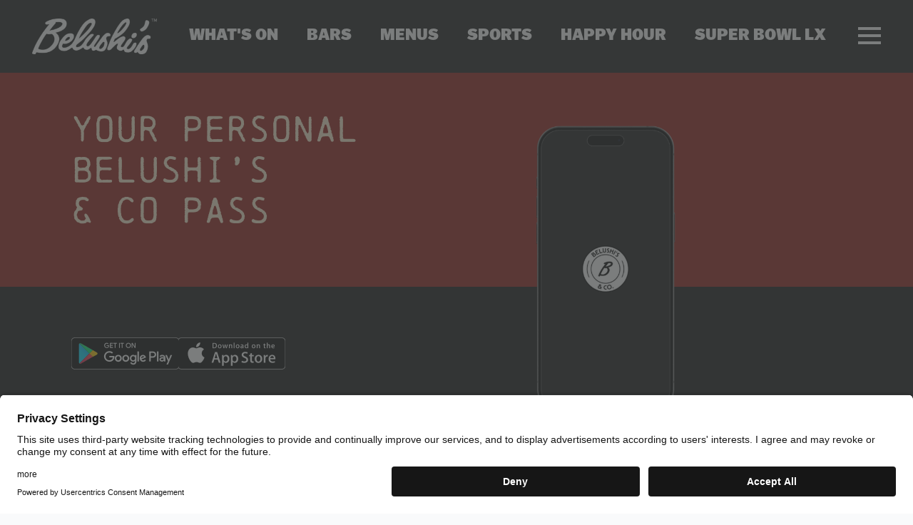

--- FILE ---
content_type: text/html; charset=UTF-8
request_url: https://belushis.com/app
body_size: 24042
content:
<!doctype html>
<html dir="ltr" lang="en-US" prefix="og: https://ogp.me/ns#">
<head><script>(function(w,i,g){w[g]=w[g]||[];if(typeof w[g].push=='function')w[g].push(i)})
(window,'GTM-TZ2RVMX','google_tags_first_party');</script><script>(function(w,d,s,l){w[l]=w[l]||[];(function(){w[l].push(arguments);})('set', 'developer_id.dYzg1YT', true);
		w[l].push({'gtm.start':new Date().getTime(),event:'gtm.js'});var f=d.getElementsByTagName(s)[0],
		j=d.createElement(s);j.async=true;j.src='/skon/';
		f.parentNode.insertBefore(j,f);
		})(window,document,'script','dataLayer');</script>
    <meta charset="UTF-8">
    <meta name="viewport" content="width=device-width, initial-scale=1">
            <link rel='stylesheet' href='https://belushis.com/wp-content/plugins/breakdance/plugin/themeless/normalize.min.css'>
        <script data-cfasync="false" data-no-defer="1" data-no-minify="1" data-no-optimize="1">var ewww_webp_supported=!1;function check_webp_feature(A,e){var w;e=void 0!==e?e:function(){},ewww_webp_supported?e(ewww_webp_supported):((w=new Image).onload=function(){ewww_webp_supported=0<w.width&&0<w.height,e&&e(ewww_webp_supported)},w.onerror=function(){e&&e(!1)},w.src="data:image/webp;base64,"+{alpha:"UklGRkoAAABXRUJQVlA4WAoAAAAQAAAAAAAAAAAAQUxQSAwAAAARBxAR/Q9ERP8DAABWUDggGAAAABQBAJ0BKgEAAQAAAP4AAA3AAP7mtQAAAA=="}[A])}check_webp_feature("alpha");</script><script data-cfasync="false" data-no-defer="1" data-no-minify="1" data-no-optimize="1">var Arrive=function(c,w){"use strict";if(c.MutationObserver&&"undefined"!=typeof HTMLElement){var r,a=0,u=(r=HTMLElement.prototype.matches||HTMLElement.prototype.webkitMatchesSelector||HTMLElement.prototype.mozMatchesSelector||HTMLElement.prototype.msMatchesSelector,{matchesSelector:function(e,t){return e instanceof HTMLElement&&r.call(e,t)},addMethod:function(e,t,r){var a=e[t];e[t]=function(){return r.length==arguments.length?r.apply(this,arguments):"function"==typeof a?a.apply(this,arguments):void 0}},callCallbacks:function(e,t){t&&t.options.onceOnly&&1==t.firedElems.length&&(e=[e[0]]);for(var r,a=0;r=e[a];a++)r&&r.callback&&r.callback.call(r.elem,r.elem);t&&t.options.onceOnly&&1==t.firedElems.length&&t.me.unbindEventWithSelectorAndCallback.call(t.target,t.selector,t.callback)},checkChildNodesRecursively:function(e,t,r,a){for(var i,n=0;i=e[n];n++)r(i,t,a)&&a.push({callback:t.callback,elem:i}),0<i.childNodes.length&&u.checkChildNodesRecursively(i.childNodes,t,r,a)},mergeArrays:function(e,t){var r,a={};for(r in e)e.hasOwnProperty(r)&&(a[r]=e[r]);for(r in t)t.hasOwnProperty(r)&&(a[r]=t[r]);return a},toElementsArray:function(e){return e=void 0!==e&&("number"!=typeof e.length||e===c)?[e]:e}}),e=(l.prototype.addEvent=function(e,t,r,a){a={target:e,selector:t,options:r,callback:a,firedElems:[]};return this._beforeAdding&&this._beforeAdding(a),this._eventsBucket.push(a),a},l.prototype.removeEvent=function(e){for(var t,r=this._eventsBucket.length-1;t=this._eventsBucket[r];r--)e(t)&&(this._beforeRemoving&&this._beforeRemoving(t),(t=this._eventsBucket.splice(r,1))&&t.length&&(t[0].callback=null))},l.prototype.beforeAdding=function(e){this._beforeAdding=e},l.prototype.beforeRemoving=function(e){this._beforeRemoving=e},l),t=function(i,n){var o=new e,l=this,s={fireOnAttributesModification:!1};return o.beforeAdding(function(t){var e=t.target;e!==c.document&&e!==c||(e=document.getElementsByTagName("html")[0]);var r=new MutationObserver(function(e){n.call(this,e,t)}),a=i(t.options);r.observe(e,a),t.observer=r,t.me=l}),o.beforeRemoving(function(e){e.observer.disconnect()}),this.bindEvent=function(e,t,r){t=u.mergeArrays(s,t);for(var a=u.toElementsArray(this),i=0;i<a.length;i++)o.addEvent(a[i],e,t,r)},this.unbindEvent=function(){var r=u.toElementsArray(this);o.removeEvent(function(e){for(var t=0;t<r.length;t++)if(this===w||e.target===r[t])return!0;return!1})},this.unbindEventWithSelectorOrCallback=function(r){var a=u.toElementsArray(this),i=r,e="function"==typeof r?function(e){for(var t=0;t<a.length;t++)if((this===w||e.target===a[t])&&e.callback===i)return!0;return!1}:function(e){for(var t=0;t<a.length;t++)if((this===w||e.target===a[t])&&e.selector===r)return!0;return!1};o.removeEvent(e)},this.unbindEventWithSelectorAndCallback=function(r,a){var i=u.toElementsArray(this);o.removeEvent(function(e){for(var t=0;t<i.length;t++)if((this===w||e.target===i[t])&&e.selector===r&&e.callback===a)return!0;return!1})},this},i=new function(){var s={fireOnAttributesModification:!1,onceOnly:!1,existing:!1};function n(e,t,r){return!(!u.matchesSelector(e,t.selector)||(e._id===w&&(e._id=a++),-1!=t.firedElems.indexOf(e._id)))&&(t.firedElems.push(e._id),!0)}var c=(i=new t(function(e){var t={attributes:!1,childList:!0,subtree:!0};return e.fireOnAttributesModification&&(t.attributes=!0),t},function(e,i){e.forEach(function(e){var t=e.addedNodes,r=e.target,a=[];null!==t&&0<t.length?u.checkChildNodesRecursively(t,i,n,a):"attributes"===e.type&&n(r,i)&&a.push({callback:i.callback,elem:r}),u.callCallbacks(a,i)})})).bindEvent;return i.bindEvent=function(e,t,r){t=void 0===r?(r=t,s):u.mergeArrays(s,t);var a=u.toElementsArray(this);if(t.existing){for(var i=[],n=0;n<a.length;n++)for(var o=a[n].querySelectorAll(e),l=0;l<o.length;l++)i.push({callback:r,elem:o[l]});if(t.onceOnly&&i.length)return r.call(i[0].elem,i[0].elem);setTimeout(u.callCallbacks,1,i)}c.call(this,e,t,r)},i},o=new function(){var a={};function i(e,t){return u.matchesSelector(e,t.selector)}var n=(o=new t(function(){return{childList:!0,subtree:!0}},function(e,r){e.forEach(function(e){var t=e.removedNodes,e=[];null!==t&&0<t.length&&u.checkChildNodesRecursively(t,r,i,e),u.callCallbacks(e,r)})})).bindEvent;return o.bindEvent=function(e,t,r){t=void 0===r?(r=t,a):u.mergeArrays(a,t),n.call(this,e,t,r)},o};d(HTMLElement.prototype),d(NodeList.prototype),d(HTMLCollection.prototype),d(HTMLDocument.prototype),d(Window.prototype);var n={};return s(i,n,"unbindAllArrive"),s(o,n,"unbindAllLeave"),n}function l(){this._eventsBucket=[],this._beforeAdding=null,this._beforeRemoving=null}function s(e,t,r){u.addMethod(t,r,e.unbindEvent),u.addMethod(t,r,e.unbindEventWithSelectorOrCallback),u.addMethod(t,r,e.unbindEventWithSelectorAndCallback)}function d(e){e.arrive=i.bindEvent,s(i,e,"unbindArrive"),e.leave=o.bindEvent,s(o,e,"unbindLeave")}}(window,void 0),ewww_webp_supported=!1;function check_webp_feature(e,t){var r;ewww_webp_supported?t(ewww_webp_supported):((r=new Image).onload=function(){ewww_webp_supported=0<r.width&&0<r.height,t(ewww_webp_supported)},r.onerror=function(){t(!1)},r.src="data:image/webp;base64,"+{alpha:"UklGRkoAAABXRUJQVlA4WAoAAAAQAAAAAAAAAAAAQUxQSAwAAAARBxAR/Q9ERP8DAABWUDggGAAAABQBAJ0BKgEAAQAAAP4AAA3AAP7mtQAAAA==",animation:"UklGRlIAAABXRUJQVlA4WAoAAAASAAAAAAAAAAAAQU5JTQYAAAD/////AABBTk1GJgAAAAAAAAAAAAAAAAAAAGQAAABWUDhMDQAAAC8AAAAQBxAREYiI/gcA"}[e])}function ewwwLoadImages(e){if(e){for(var t=document.querySelectorAll(".batch-image img, .image-wrapper a, .ngg-pro-masonry-item a, .ngg-galleria-offscreen-seo-wrapper a"),r=0,a=t.length;r<a;r++)ewwwAttr(t[r],"data-src",t[r].getAttribute("data-webp")),ewwwAttr(t[r],"data-thumbnail",t[r].getAttribute("data-webp-thumbnail"));for(var i=document.querySelectorAll("div.woocommerce-product-gallery__image"),r=0,a=i.length;r<a;r++)ewwwAttr(i[r],"data-thumb",i[r].getAttribute("data-webp-thumb"))}for(var n=document.querySelectorAll("video"),r=0,a=n.length;r<a;r++)ewwwAttr(n[r],"poster",e?n[r].getAttribute("data-poster-webp"):n[r].getAttribute("data-poster-image"));for(var o,l=document.querySelectorAll("img.ewww_webp_lazy_load"),r=0,a=l.length;r<a;r++)e&&(ewwwAttr(l[r],"data-lazy-srcset",l[r].getAttribute("data-lazy-srcset-webp")),ewwwAttr(l[r],"data-srcset",l[r].getAttribute("data-srcset-webp")),ewwwAttr(l[r],"data-lazy-src",l[r].getAttribute("data-lazy-src-webp")),ewwwAttr(l[r],"data-src",l[r].getAttribute("data-src-webp")),ewwwAttr(l[r],"data-orig-file",l[r].getAttribute("data-webp-orig-file")),ewwwAttr(l[r],"data-medium-file",l[r].getAttribute("data-webp-medium-file")),ewwwAttr(l[r],"data-large-file",l[r].getAttribute("data-webp-large-file")),null!=(o=l[r].getAttribute("srcset"))&&!1!==o&&o.includes("R0lGOD")&&ewwwAttr(l[r],"src",l[r].getAttribute("data-lazy-src-webp"))),l[r].className=l[r].className.replace(/\bewww_webp_lazy_load\b/,"");for(var s=document.querySelectorAll(".ewww_webp"),r=0,a=s.length;r<a;r++)e?(ewwwAttr(s[r],"srcset",s[r].getAttribute("data-srcset-webp")),ewwwAttr(s[r],"src",s[r].getAttribute("data-src-webp")),ewwwAttr(s[r],"data-orig-file",s[r].getAttribute("data-webp-orig-file")),ewwwAttr(s[r],"data-medium-file",s[r].getAttribute("data-webp-medium-file")),ewwwAttr(s[r],"data-large-file",s[r].getAttribute("data-webp-large-file")),ewwwAttr(s[r],"data-large_image",s[r].getAttribute("data-webp-large_image")),ewwwAttr(s[r],"data-src",s[r].getAttribute("data-webp-src"))):(ewwwAttr(s[r],"srcset",s[r].getAttribute("data-srcset-img")),ewwwAttr(s[r],"src",s[r].getAttribute("data-src-img"))),s[r].className=s[r].className.replace(/\bewww_webp\b/,"ewww_webp_loaded");window.jQuery&&jQuery.fn.isotope&&jQuery.fn.imagesLoaded&&(jQuery(".fusion-posts-container-infinite").imagesLoaded(function(){jQuery(".fusion-posts-container-infinite").hasClass("isotope")&&jQuery(".fusion-posts-container-infinite").isotope()}),jQuery(".fusion-portfolio:not(.fusion-recent-works) .fusion-portfolio-wrapper").imagesLoaded(function(){jQuery(".fusion-portfolio:not(.fusion-recent-works) .fusion-portfolio-wrapper").isotope()}))}function ewwwWebPInit(e){ewwwLoadImages(e),ewwwNggLoadGalleries(e),document.arrive(".ewww_webp",function(){ewwwLoadImages(e)}),document.arrive(".ewww_webp_lazy_load",function(){ewwwLoadImages(e)}),document.arrive("videos",function(){ewwwLoadImages(e)}),"loading"==document.readyState?document.addEventListener("DOMContentLoaded",ewwwJSONParserInit):("undefined"!=typeof galleries&&ewwwNggParseGalleries(e),ewwwWooParseVariations(e))}function ewwwAttr(e,t,r){null!=r&&!1!==r&&e.setAttribute(t,r)}function ewwwJSONParserInit(){"undefined"!=typeof galleries&&check_webp_feature("alpha",ewwwNggParseGalleries),check_webp_feature("alpha",ewwwWooParseVariations)}function ewwwWooParseVariations(e){if(e)for(var t=document.querySelectorAll("form.variations_form"),r=0,a=t.length;r<a;r++){var i=t[r].getAttribute("data-product_variations"),n=!1;try{for(var o in i=JSON.parse(i))void 0!==i[o]&&void 0!==i[o].image&&(void 0!==i[o].image.src_webp&&(i[o].image.src=i[o].image.src_webp,n=!0),void 0!==i[o].image.srcset_webp&&(i[o].image.srcset=i[o].image.srcset_webp,n=!0),void 0!==i[o].image.full_src_webp&&(i[o].image.full_src=i[o].image.full_src_webp,n=!0),void 0!==i[o].image.gallery_thumbnail_src_webp&&(i[o].image.gallery_thumbnail_src=i[o].image.gallery_thumbnail_src_webp,n=!0),void 0!==i[o].image.thumb_src_webp&&(i[o].image.thumb_src=i[o].image.thumb_src_webp,n=!0));n&&ewwwAttr(t[r],"data-product_variations",JSON.stringify(i))}catch(e){}}}function ewwwNggParseGalleries(e){if(e)for(var t in galleries){var r=galleries[t];galleries[t].images_list=ewwwNggParseImageList(r.images_list)}}function ewwwNggLoadGalleries(e){e&&document.addEventListener("ngg.galleria.themeadded",function(e,t){window.ngg_galleria._create_backup=window.ngg_galleria.create,window.ngg_galleria.create=function(e,t){var r=$(e).data("id");return galleries["gallery_"+r].images_list=ewwwNggParseImageList(galleries["gallery_"+r].images_list),window.ngg_galleria._create_backup(e,t)}})}function ewwwNggParseImageList(e){for(var t in e){var r=e[t];if(void 0!==r["image-webp"]&&(e[t].image=r["image-webp"],delete e[t]["image-webp"]),void 0!==r["thumb-webp"]&&(e[t].thumb=r["thumb-webp"],delete e[t]["thumb-webp"]),void 0!==r.full_image_webp&&(e[t].full_image=r.full_image_webp,delete e[t].full_image_webp),void 0!==r.srcsets)for(var a in r.srcsets)nggSrcset=r.srcsets[a],void 0!==r.srcsets[a+"-webp"]&&(e[t].srcsets[a]=r.srcsets[a+"-webp"],delete e[t].srcsets[a+"-webp"]);if(void 0!==r.full_srcsets)for(var i in r.full_srcsets)nggFSrcset=r.full_srcsets[i],void 0!==r.full_srcsets[i+"-webp"]&&(e[t].full_srcsets[i]=r.full_srcsets[i+"-webp"],delete e[t].full_srcsets[i+"-webp"])}return e}check_webp_feature("alpha",ewwwWebPInit);</script><title>The Brand Spanking New Belushi’s App - Belushi's</title>
	<style>img:is([sizes="auto" i], [sizes^="auto," i]) { contain-intrinsic-size: 3000px 1500px }</style>
	
		<!-- All in One SEO Pro 4.9.3 - aioseo.com -->
	<meta name="robots" content="max-image-preview:large" />
	<link rel="canonical" href="https://belushis.com/app" />
	<meta name="generator" content="All in One SEO Pro (AIOSEO) 4.9.3" />
		<meta property="og:locale" content="en_US" />
		<meta property="og:site_name" content="Belushi&#039;s" />
		<meta property="og:type" content="article" />
		<meta property="og:title" content="The Brand Spanking New Belushi’s App - Belushi&#039;s" />
		<meta property="og:url" content="https://belushis.com/app" />
		<meta property="article:published_time" content="2024-07-05T12:36:45+00:00" />
		<meta property="article:modified_time" content="2025-01-27T09:42:05+00:00" />
		<meta name="twitter:card" content="summary_large_image" />
		<meta name="twitter:title" content="The Brand Spanking New Belushi’s App - Belushi&#039;s" />
		<meta name="twitter:label1" content="Written by" />
		<meta name="twitter:data1" content="george" />
		<script type="application/ld+json" class="aioseo-schema">
			{"@context":"https:\/\/schema.org","@graph":[{"@type":"BreadcrumbList","@id":"https:\/\/belushis.com\/app#breadcrumblist","itemListElement":[{"@type":"ListItem","@id":"https:\/\/belushis.com#listItem","position":1,"name":"Home","item":"https:\/\/belushis.com","nextItem":{"@type":"ListItem","@id":"https:\/\/belushis.com\/app#listItem","name":"The Brand Spanking New Belushi&#8217;s App"}},{"@type":"ListItem","@id":"https:\/\/belushis.com\/app#listItem","position":2,"name":"The Brand Spanking New Belushi&#8217;s App","previousItem":{"@type":"ListItem","@id":"https:\/\/belushis.com#listItem","name":"Home"}}]},{"@type":"Organization","@id":"https:\/\/belushis.com\/#organization","name":"Belushi's","description":"Belushi's Bars","url":"https:\/\/belushis.com\/"},{"@type":"WebPage","@id":"https:\/\/belushis.com\/app#webpage","url":"https:\/\/belushis.com\/app","name":"The Brand Spanking New Belushi\u2019s App - Belushi's","inLanguage":"en-US","isPartOf":{"@id":"https:\/\/belushis.com\/#website"},"breadcrumb":{"@id":"https:\/\/belushis.com\/app#breadcrumblist"},"datePublished":"2024-07-05T13:36:45+00:00","dateModified":"2025-01-27T09:42:05+00:00"},{"@type":"WebSite","@id":"https:\/\/belushis.com\/#website","url":"https:\/\/belushis.com\/","name":"Belushis","description":"Belushi's Bars","inLanguage":"en-US","publisher":{"@id":"https:\/\/belushis.com\/#organization"}}]}
		</script>
		<!-- All in One SEO Pro -->

<link rel='dns-prefetch' href='//assets.st-christophers.co.uk' />
<link rel='stylesheet' id='aioseo/css/src/vue/standalone/blocks/table-of-contents/global.scss-css' href='https://belushis.com/wp-content/plugins/all-in-one-seo-pack-pro/dist/Pro/assets/css/table-of-contents/global.e90f6d47.css?ver=4.9.3' type='text/css' media='all' />
<link rel='stylesheet' id='aioseo/css/src/vue/standalone/blocks/pro/recipe/global.scss-css' href='https://belushis.com/wp-content/plugins/all-in-one-seo-pack-pro/dist/Pro/assets/css/recipe/global.67a3275f.css?ver=4.9.3' type='text/css' media='all' />
<link rel='stylesheet' id='aioseo/css/src/vue/standalone/blocks/pro/product/global.scss-css' href='https://belushis.com/wp-content/plugins/all-in-one-seo-pack-pro/dist/Pro/assets/css/product/global.61066cfb.css?ver=4.9.3' type='text/css' media='all' />
<style id='wpgb-head-inline-css' type='text/css'>
.wp-grid-builder:not(.wpgb-template),.wpgb-facet{opacity:0.01}.wpgb-facet fieldset{margin:0;padding:0;border:none;outline:none;box-shadow:none}.wpgb-facet fieldset:last-child{margin-bottom:40px;}.wpgb-facet fieldset legend.wpgb-sr-only{height:1px;width:1px}
</style>
<link rel='stylesheet' id='belushis-event-cal_style-css' href='https://assets.st-christophers.co.uk/js/style.css?ver=29' type='text/css' media='all' />
<script type="text/javascript" src="https://belushis.com/wp-includes/js/jquery/jquery.min.js?ver=3.7.1" id="jquery-core-js"></script>
<script type="text/javascript" src="https://belushis.com/wp-includes/js/jquery/jquery-migrate.min.js?ver=3.4.1" id="jquery-migrate-js"></script>
<script type="text/javascript" src="https://belushis.com/?code-snippets-js-snippets=head&amp;ver=74" id="code-snippets-site-head-js"></script>
<link rel="alternate" title="oEmbed (JSON)" type="application/json+oembed" href="https://belushis.com/wp-json/oembed/1.0/embed?url=https%3A%2F%2Fbelushis.com%2Fapp" />
<link rel="alternate" title="oEmbed (XML)" type="text/xml+oembed" href="https://belushis.com/wp-json/oembed/1.0/embed?url=https%3A%2F%2Fbelushis.com%2Fapp&#038;format=xml" />
<noscript><style>.wp-grid-builder .wpgb-card.wpgb-card-hidden .wpgb-card-wrapper{opacity:1!important;visibility:visible!important;transform:none!important}.wpgb-facet {opacity:1!important;pointer-events:auto!important}.wpgb-facet *:not(.wpgb-pagination-facet){display:none}</style></noscript>
<!-- <script src="https://unpkg.com/react@18/umd/react.production.min.js"></script>
<script src="https://unpkg.com/react-dom@18/umd/react-dom.production.min.js"></script> -->

<script src="https://unpkg.com/react@18.3.1/umd/react.production.min.js"></script>
<script src="https://unpkg.com/react-dom@18.3.1/umd/react-dom.production.min.js"></script>

<!-- <link rel="stylesheet" href="https://assets.st-christophers.co.uk/js/style.css?v=1234"> -->
<!-- <script src="https://assets.st-christophers.co.uk/js/belushis-event-cal-4505fcd6.umd.js"></script> -->

<!--<script src="https://cdn.jsdelivr.net/npm/air-datepicker@3.5.3/air-datepicker.min.js"></script>
<link href="https://cdn.jsdelivr.net/npm/air-datepicker@3.5.3/air-datepicker.min.css" rel="stylesheet">-->

<link rel="stylesheet" href="https://cdn.jsdelivr.net/npm/flatpickr/dist/flatpickr.min.css">
<script src="https://cdn.jsdelivr.net/npm/flatpickr"></script>

<link rel="stylesheet" type="text/css" href="https://onsass.designmynight.com/?theme=dark&body-text-color=%23ffffff&primary-color=%23fa0000&background-color=%23000000">

<!-- Google Tag Manager -->
<script>(function(w,d,s,l,i){w[l]=w[l]||[];w[l].push({'gtm.start':
new Date().getTime(),event:'gtm.js'});var f=d.getElementsByTagName(s)[0],
j=d.createElement(s),dl=l!='dataLayer'?'&l='+l:'';j.async=true;j.src=
'https://www.googletagmanager.com/gtm.js?id='+i+dl;f.parentNode.insertBefore(j,f);
})(window,document,'script','dataLayer','GTM-TZ2RVMX');</script>
<!-- End Google Tag Manager -->

<!-- Google Tag Manager (noscript) -->
<noscript><iframe src="https://www.googletagmanager.com/ns.html?id=GTM-TZ2RVMX"
height="0" width="0" style="display:none;visibility:hidden"></iframe></noscript>
<!-- End Google Tag Manager (noscript) -->


<script>
window.dataLayer = window.dataLayer || [];
function gtag(){dataLayer.push(arguments);}
</script>

<script>
window.trackingConfig = {
	source: 'BELUSHIS'
};
</script>

<script src="https://storage.googleapis.com/assets.st-christophers.co.uk/conf/main.min.js?v3"></script>

<link rel="stylesheet" href="https://cdn.jsdelivr.net/npm/swiper@11/swiper-bundle.min.css" />
<script src="https://cdn.jsdelivr.net/npm/swiper@11/swiper-bundle.min.js"></script>

<style>
.swiper-container .section-container {
	padding: 50px 0 !important;
}
  
.custom-swiper {
  height: 270px;
  border: 3px solid #ed1c24;
  width: 85% !important;
  max-width: 1400px;
	
}

.swiper-container .bde-code-block {
	position: relative;
	margin: auto;
}

.custom-swiper .swiper-slide {
  position: relative;
  width: 244px;
  height: 244px;
}

/* The container for the image and text with border */
.swiper-container .z-index-9 {
  position: relative;
  z-index: 9;
}

.swiper-container .rounded-\[3px\] {
  border-radius: 3px;
}

.swiper-container .border\[\#ED1C24\] {
  border: 1px solid #ed1c24;
}

/* Link styling */
.swiper-container a {
  text-decoration: none;
}

.swiper-container a:hover {
  text-decoration: none;
}

/* Styling for the image container */
.swiper-container .relative {
  position: relative;
}

.swiper-container .flex {
  display: flex;
}

.swiper-container .aspect-square {
  aspect-ratio: 1;
}

.swiper-container .flex-shrink-0 {
  flex-shrink: 0;
}

/* Styling for the image */
.custom-swiper .swiper-slide--img {
  height: 100% !important;
  width: 100% !important;
  border-radius: 3px !important;
  object-fit: cover !important;
}

/* Absolute overlay styling */
.swiper-container .absolute {
  position: absolute;
  top: 50%;
  left: 50%;
  transform: translate(-50%, -50%);
  width: 100%;
  max-width: 85%;
}

.my-\[43px\] {
  margin-top: 43px;
  margin-bottom: 43px;
}

.mr-\[18px\] {
  margin-right: 18px;
}

.bg-\[\#00000080\] {
  background-color: rgba(0, 0, 0, 0.6);
}

.p-\[8px\] {
  padding: 8px;
}

.text-bels-new-color {
  color: #ffefca;
}

/* Mobile-specific margin and padding */
.md\:my-\[72px\] {
  margin-top: 72px;
  margin-bottom: 72px;
}

.md\:mr-\[88px\] {
  margin-right: 88px;
}

.md\:p-\[12px\] {
  padding: 12px;
}

/* Text styling */
.text-wrap {
  white-space: normal;
}

.!text-\[14px\] {
  font-size: 14px;
}

.font-medium {
  font-weight: 500;
}

.leading-\[14px\] {
  line-height: 14px;
}

.md\:!text-\[18px\] {
  font-size: 18px;
}

.md\:leading-\[18px\] {
  line-height: 18px;
}

.text-\[\#FFEFCA\] {
  color: #ffefca;
}

/* Subtitle text styling */
.pt-\[8px\] {
  padding-top: 8px;
}

.text-\[16px\] {
  font-size: 16px;
}

.font-semibold {
  font-weight: 600;
}

.md\:pt-\[12px\] {
  padding-top: 12px;
}

.text-\[\#FFFDFE\] {
  color: #fffdfe;
}
.custom-swiper .swiper-slide--overlay {
  margin-left: -13px;
}
	
	.custom-swiper .swiper-wrapper {
		  padding-left: 12px;
	}

.custom-swiper .swiper-slide--wrapper {
  border: 1px solid #ffefca;
  margin: 12px 0;
}

.custom-swiper .swiper-slide--heading {
  font-family: 'source-sans-pro';
  font-weight: 600;
  font-size: 24px !important;
  line-height: 24px !important;
	text-transform: uppercase;
}

.breakdance .custom-swiper .swiper-slide--button {
  display: flex;
  flex-direction: row;
  flex-wrap: nowrap;
  justify-content: center;
  align-items: center;
  border-bottom: 3px solid
    var(--bde-palette-new-red-52175e9a-2391-46e1-87a3-8bc2747df404-7);
  padding: 3px 3px 3px 3px;
  max-width: 130px;
}

.swiper-container .swiper-button-next {
  width: 90px;
  height: 100%;
  top: 22px;
  position: absolute;
  right: 15px;
  height: 100%;
  border: 3px solid #ed1c24;
  border-top-right-radius: 4px;
  border-bottom-right-radius: 4px;
  border-left-width: 0;
}
        
.swiper-container .swiper-button-next img {
  width: 48px;
  transform: rotate(180deg);
}
        
.swiper-container .swiper-button-prev img {
  width: 48px;
}

.swiper-container .swiper-button-prev {
  width: 90px;
  height: 100%;
  top: 22px;
  position: absolute;
  left: 15px;
  height: 100%;
  border: 3px solid #ed1c24;
  border-top-left-radius: 4px;
  border-bottom-left-radius: 4px;
  border-right-width: 0;
}

.bde-code-block-18937-101 {
  position: relative;
}
	
	.swiper-slide--countdown .bde-div {
		flex-direction: row !important;
		gap: 6px;
	}
	
	.swiper-slide--countdown .bde-div .bde-text {
		display: flex !important;
		gap: 4px;
	}

.swiper-container .swiper-button-next:after,
.swiper-container .swiper-button-prev:after {
  display: none;
}

	.count-3-events {
		width: 75% !important;
	}
        
	.count-4-events {
		width: 80% !important;
	}
	
 
	.count-1-events .swiper-button-prev,
	.count-1-events .swiper-button-next {
			display: none !important;
		}
		
		
@media screen and (max-width: 1280px) {
  .swiper-container .swiper-button-prev {
   	left: 5px;
  }
  
  .swiper-container .swiper-button-next {
	right: 5px;
  }
}

@media screen and (max-width: 1024px) {
  .swiper-container .swiper-button-next,
  .swiper-container .swiper-button-prev {
    display: none;
  }

  .custom-swiper {
    border: none;
    width: 100% !important;
  }
}
        
@media screen and (max-width: 800px) {
  .swiper-container .section-container {
	padding: 50px 8px !important;
  }	
	
	.custom-swiper .swiper-slide--heading {
	  font-size: 16px !important;
		line-height: 16px !important;
	}
}
</style>
<noscript><style>.lazyload[data-src]{display:none !important;}</style></noscript><style>.lazyload{background-image:none !important;}.lazyload:before{background-image:none !important;}</style><link rel="icon" href="https://belushis.com/wp-content/uploads/2024/08/cropped-Untitled-5-32x32.png" sizes="32x32" />
<link rel="icon" href="https://belushis.com/wp-content/uploads/2024/08/cropped-Untitled-5-192x192.png" sizes="192x192" />
<link rel="apple-touch-icon" href="https://belushis.com/wp-content/uploads/2024/08/cropped-Untitled-5-180x180.png" />
<meta name="msapplication-TileImage" content="https://belushis.com/wp-content/uploads/2024/08/cropped-Untitled-5-270x270.png" />
		<style type="text/css" id="wp-custom-css">
			.bde-rich-text-17560-103-17810-4-17560-1 {
    display: block !important;
}		</style>
		<!-- [HEADER ASSETS] -->


<link rel="stylesheet" href="https://use.typekit.net/ytm8hsw.css" />
<link rel="stylesheet" href="https://belushis.com/wp-content/plugins/breakdance/subplugins/breakdance-elements/dependencies-files/awesome-menu@1/awesome-menu.css?bd_ver=2.3.0" />
<link rel="stylesheet" href="https://belushis.com/wp-content/plugins/breakdance/subplugins/breakdance-elements/dependencies-files/breakdance-fancy-background@1/fancy-background.css?bd_ver=2.3.0" />
<link rel="stylesheet" href="https://belushis.com/wp-content/plugins/breakdance/subplugins/breakdance-elements/dependencies-files/breakdance-posts@1/posts.css?bd_ver=2.3.0" />
<link rel="stylesheet" href="https://belushis.com/wp-content/plugins/breakdance/subplugins/breakdance-elements/dependencies-files/popups@1/popups.css?bd_ver=2.3.0" />

<link rel="stylesheet" href="https://belushis.com/wp-content/uploads/breakdance/css/post-10861-defaults.css?v=9100faba690de4914c7e75eb027da4f3" />

<link rel="stylesheet" href="https://belushis.com/wp-content/uploads/breakdance/css/post-10673-defaults.css?v=2b5aa340c1b725d13628d2022b597e04" />

<link rel="stylesheet" href="https://belushis.com/wp-content/uploads/breakdance/css/post-10942-defaults.css?v=f032f77e6edca2746266614382c9f8ad" />

<link rel="stylesheet" href="https://belushis.com/wp-content/uploads/breakdance/css/post-21272-defaults.css?v=ca6813ead9aae0aca681e74d4f0577bd" />

<link rel="stylesheet" href="https://belushis.com/wp-content/uploads/breakdance/css/post-21682-defaults.css?v=8ee3d900ed0795d492025b57359884b4" />

<link rel="stylesheet" href="https://belushis.com/wp-content/uploads/breakdance/css/post-20335-defaults.css?v=5c546e11d77357bd765c2d239caad3c2" />

<link rel="stylesheet" href="https://belushis.com/wp-content/uploads/breakdance/css/post-18532-defaults.css?v=5c546e11d77357bd765c2d239caad3c2" />

<link rel="stylesheet" href="https://belushis.com/wp-content/uploads/breakdance/css/post-13493-defaults.css?v=c4ab1e66a0544cdb1035637b0082c937" />

<link rel="stylesheet" href="https://belushis.com/wp-content/uploads/breakdance/css/post-11175-defaults.css?v=5c546e11d77357bd765c2d239caad3c2" />

<link rel="stylesheet" href="https://belushis.com/wp-content/uploads/breakdance/css/post-10995-defaults.css?v=c50518fd8a49404107a24635fe358f31" />

<link rel="stylesheet" href="https://belushis.com/wp-content/uploads/breakdance/css/post-22471-defaults.css?v=c4ab1e66a0544cdb1035637b0082c937" />

<link rel="stylesheet" href="https://belushis.com/wp-content/uploads/breakdance/css/post-11208-defaults.css?v=9db6a59b1c5d3136e2c6b6d66577cf03" />

<link rel="stylesheet" href="https://belushis.com/wp-content/uploads/breakdance/css/post-20346-defaults.css?v=c50518fd8a49404107a24635fe358f31" />

<link rel="stylesheet" href="https://belushis.com/wp-content/uploads/breakdance/css/global-settings.css?v=01073b77e83976a029bbed51888a8053" />

<link rel="stylesheet" href="https://belushis.com/wp-content/uploads/breakdance/css/presets.css?v=fa05b1ffe8228d51e3c4cbaa51dfb5fb" />

<link rel="stylesheet" href="https://belushis.com/wp-content/uploads/breakdance/css/selectors.css?v=b10d403499cfd60586f50c6dd300cfba" />



<link rel="stylesheet" href="https://belushis.com/wp-content/uploads/breakdance/css/post-10861.css?v=99c35177896026fbb0de88294d44bf8f" />

<link rel="stylesheet" href="https://belushis.com/wp-content/uploads/breakdance/css/post-10673.css?v=bb96181b5becabaf651f78f30b1110a8" />

<link rel="stylesheet" href="https://belushis.com/wp-content/uploads/breakdance/css/post-10942.css?v=f2a3b3e2e9f1c36f06fc96a3a2a5e8f2" />

<link rel="stylesheet" href="https://belushis.com/wp-content/uploads/breakdance/css/post-21272.css?v=91ea2fb6c8367085fc971f01f15aa33d" />

<link rel="stylesheet" href="https://belushis.com/wp-content/uploads/breakdance/css/post-21682.css?v=58f5ce0ff51f2b120d8131294f02a0b6" />

<link rel="stylesheet" href="https://belushis.com/wp-content/uploads/breakdance/css/post-20335.css?v=45570f53a1ed6c1ccd20a52b59bebed6" />

<link rel="stylesheet" href="https://belushis.com/wp-content/uploads/breakdance/css/post-18532.css?v=524d207bcf023754c6ff7e9557813b0b" />

<link rel="stylesheet" href="https://belushis.com/wp-content/uploads/breakdance/css/post-13493.css?v=d3593a96ce5f0ea1c36eedfd1e56f7a4" />

<link rel="stylesheet" href="https://belushis.com/wp-content/uploads/breakdance/css/post-11175.css?v=03e2dca22dc6e914b5231a2bb9559840" />

<link rel="stylesheet" href="https://belushis.com/wp-content/uploads/breakdance/css/post-10995.css?v=c5172c73344c8bbb9e7fd4ff2988ccb7" />

<link rel="stylesheet" href="https://belushis.com/wp-content/uploads/breakdance/css/post-22471.css?v=575ae80fe5bb8bb5df50db7bc35ea596" />

<link rel="stylesheet" href="https://belushis.com/wp-content/uploads/breakdance/css/post-11208.css?v=75bbe8975891e8bd54ae5d45cd42c72e" />

<link rel="stylesheet" href="https://belushis.com/wp-content/uploads/breakdance/css/post-20346.css?v=de474918e5d043a1c2ed7f86df07d13a" />
<!-- [/EOF HEADER ASSETS] --></head>
<body class="wp-singular page-template-default page page-id-10673 wp-theme-breakdance-zero-theme breakdance">
<script data-cfasync="false" data-no-defer="1" data-no-minify="1" data-no-optimize="1">if(typeof ewww_webp_supported==="undefined"){var ewww_webp_supported=!1}if(ewww_webp_supported){document.body.classList.add("webp-support")}</script>
        <div class='breakdance'><section class="bde-section-10861-130 bde-section">
  
  
	



<div class="section-container"><div class="bde-image-10861-144 bde-image">
<figure class="breakdance-image breakdance-image--5493">
	<div class="breakdance-image-container">
		<div class="breakdance-image-clip"><a class="breakdance-image-link breakdance-image-link--url" href="https://belushis.com/" target="_self" rel="noopener" data-sub-html="" data-lg-size="-"><img class="breakdance-image-object lazyload" src="[data-uri]" width="768" height="219"   data-src="https://belushis.com/wp-content/uploads/2023/08/BELUSHIS-White-768x219.webp" decoding="async" data-srcset="https://belushis.com/wp-content/uploads/2023/08/BELUSHIS-White-768x219.webp 768w, https://belushis.com/wp-content/uploads/2023/08/BELUSHIS-White-300x86.webp 300w, https://belushis.com/wp-content/uploads/2023/08/BELUSHIS-White-1024x293.webp 1024w, https://belushis.com/wp-content/uploads/2023/08/BELUSHIS-White-1536x439.webp 1536w, https://belushis.com/wp-content/uploads/2023/08/BELUSHIS-White.webp 1645w" data-sizes="auto" data-eio-rwidth="768" data-eio-rheight="219"><noscript><img class="breakdance-image-object" src="https://belushis.com/wp-content/uploads/2023/08/BELUSHIS-White-768x219.webp" width="768" height="219" srcset="https://belushis.com/wp-content/uploads/2023/08/BELUSHIS-White-768x219.webp 768w, https://belushis.com/wp-content/uploads/2023/08/BELUSHIS-White-300x86.webp 300w, https://belushis.com/wp-content/uploads/2023/08/BELUSHIS-White-1024x293.webp 1024w, https://belushis.com/wp-content/uploads/2023/08/BELUSHIS-White-1536x439.webp 1536w, https://belushis.com/wp-content/uploads/2023/08/BELUSHIS-White.webp 1645w" sizes="(max-width: 768px) 100vw, 768px" data-eio="l"></noscript></a></div>
	</div></figure>

</div><div class="bde-menu-10861-180 bde-menu">


      
        
    <nav class="breakdance-menu breakdance-menu--collapse    ">
    <button class="breakdance-menu-toggle breakdance-menu-toggle--squeeze" type="button" aria-label="Open Menu" aria-expanded="false" aria-controls="menu-180">
                  <span class="breakdance-menu-toggle-icon">
            <span class="breakdance-menu-toggle-lines"></span>
          </span>
            </button>
    
  <ul class="breakdance-menu-list" id="menu-180">
              
  
    <li class="breakdance-menu-item-10861-181 breakdance-menu-item">
        
            
            

    
    
    
    
    
    <a class="breakdance-link breakdance-menu-link" href="https://belushis.com/whats-on/" target="_self" data-type="url"  >
  what's on
    </a>

</li><li class="breakdance-menu-item-10861-189 breakdance-menu-item">
        
            
                           
                       
                 

    
    
    
                    
    
    <a class="breakdance-link breakdance-menu-link" href="#" target="_self" data-type="action"  data-action='{"type":"popup","popupOptions":{"popupId":"22471"}}' >
  bars
    </a>

</li><li class="breakdance-menu-item-10861-190 breakdance-menu-item">
        
            
            

    
    
    
    
    
    <a class="breakdance-link breakdance-menu-link" href="https://belushis.com/menus/" target="_self" data-type="url"  >
  menus
    </a>

</li><li class="breakdance-menu-item-10861-191 breakdance-menu-item">
        
            
                           
                       
                 

    
    
    
                    
    
    <a class="breakdance-link breakdance-menu-link" href="#" target="_self" data-type="action"  data-action='{"type":"popup","popupOptions":{"popupId":"11208","popupAction":"open"}}' >
  sports
    </a>

</li><li class="breakdance-menu-item-10861-195 breakdance-menu-item">
        
            
            

    
    
    
    
    
    <a class="breakdance-link breakdance-menu-link" href="https://belushis.com/happy-hour" target="_self" data-type="url"  >
  Happy Hour
    </a>

</li><li class="breakdance-menu-item-10861-202 breakdance-menu-item">
        
            
            

    
    
    
    
    
    <a class="breakdance-link breakdance-menu-link" href="https://belushis.com/super-bowl-lx" target="_self" data-type="url"  >
  SUPER BOWL LX
    </a>

</li>
  </ul>
  </nav>


</div><div class="bde-menu-10861-138 bde-menu">


      
        
    <nav class="breakdance-menu breakdance-menu--collapse    ">
    <button class="breakdance-menu-toggle breakdance-menu-toggle--squeeze" type="button" aria-label="Open Menu" aria-expanded="false" aria-controls="menu-138">
                  <span class="breakdance-menu-toggle-icon">
            <span class="breakdance-menu-toggle-lines"></span>
          </span>
            </button>
    
  <ul class="breakdance-menu-list" id="menu-138">
              
      <li class="breakdance-menu-topbar">
              <span class="breakdance-menu-topbar-logo">
                                </span>
      
              <button class="breakdance-menu-close-button" type="button">Close</button>
          </li>
  
    <li class="breakdance-menu-item-10861-139 breakdance-menu-item">
        
            
            

    
    
    
    
    
    <a class="breakdance-link breakdance-menu-link" href="https://belushis.com/party-bars/" target="_self" data-type="url"  >
  PARTY
    </a>

</li><li class="breakdance-menu-item-10861-140 breakdance-menu-item">
        
            
                           
                       
                 

    
    
    
                    
    
    <a class="breakdance-link breakdance-menu-link" href="#" target="_self" data-type="action"  data-action='{"type":"popup","popupOptions":{"popupId":"11208","popupAction":"open"}}' >
  SPORTS
    </a>

</li><li class="breakdance-menu-item-10861-152 breakdance-menu-item">
        
            
            

    
    
    
    
    
    <a class="breakdance-link breakdance-menu-link" href="https://belushis.com/new-years-eve-parties" target="_self" data-type="url"  >
  New Years Eve
    </a>

</li><li class="breakdance-menu-item-10861-201 breakdance-menu-item">
        
            
            

    
    
    
    
    
    <a class="breakdance-link breakdance-menu-link" href="https://belushis.com/student-deals/" target="_self" data-type="url"  >
  STUDENT HUB
    </a>

</li><li class="breakdance-menu-item-10861-141 breakdance-menu-item">
        
            
            

    
    
    
    
    
    <a class="breakdance-link breakdance-menu-link" href="https://belushis.com/app/" target="_self" data-type="url"  >
  Loyalty
    </a>

</li><li class="breakdance-menu-item-10861-143 breakdance-menu-item">
        
            
            

    
    
    
    
    
    <a class="breakdance-link breakdance-menu-link" href="https://belushis.com/private-hire-spaces/" target="_self" data-type="url"  >
  PRIVATE HIRE SPACES
    </a>

</li><li class="breakdance-menu-item-10861-198 breakdance-menu-item">
        
            
            

    
    
    
    
    
    <a class="breakdance-link breakdance-menu-link" href="https://www.st-christophers.co.uk/" target="_self" data-type="url"  >
  Our Hostels
    </a>

</li>
  </ul>
  </nav>


</div></div>
</section><header class="bde-header-builder-10861-162 bde-header-builder bde-header-builder--sticky-scroll-slide">

<div class="bde-header-builder__container"><div class="bde-div-10861-163 bde-div">
  
  
	



<div class="bde-image-10861-177 bde-image">
<figure class="breakdance-image breakdance-image--4300">
	<div class="breakdance-image-container">
		<div class="breakdance-image-clip"><a class="breakdance-image-link breakdance-image-link--url" href="https://belushis.com/" target="_self" rel="noopener" data-sub-html="" data-lg-size="-"><img class="breakdance-image-object lazyload ewww_webp_lazy_load" src="[data-uri]" width="768" height="219"   data-src="https://belushis.com/wp-content/uploads/2023/08/BELUSHIS-White-768x219.png" decoding="async" data-srcset="https://belushis.com/wp-content/uploads/2023/08/BELUSHIS-White-768x219.png 768w, https://belushis.com/wp-content/uploads/2023/08/BELUSHIS-White-300x86.png 300w, https://belushis.com/wp-content/uploads/2023/08/BELUSHIS-White-1024x293.png 1024w, https://belushis.com/wp-content/uploads/2023/08/BELUSHIS-White-1536x439.png 1536w, https://belushis.com/wp-content/uploads/2023/08/BELUSHIS-White.png 1645w" data-sizes="auto" data-eio-rwidth="768" data-eio-rheight="219" data-src-webp="https://belushis.com/wp-content/uploads/2023/08/BELUSHIS-White-768x219.png.webp" data-srcset-webp="https://belushis.com/wp-content/uploads/2023/08/BELUSHIS-White-768x219.png.webp 768w, https://belushis.com/wp-content/uploads/2023/08/BELUSHIS-White-300x86.png.webp 300w, https://belushis.com/wp-content/uploads/2023/08/BELUSHIS-White-1024x293.png.webp 1024w, https://belushis.com/wp-content/uploads/2023/08/BELUSHIS-White-1536x439.png.webp 1536w, https://belushis.com/wp-content/uploads/2023/08/BELUSHIS-White.png 1645w"><noscript><img class="breakdance-image-object" src="https://belushis.com/wp-content/uploads/2023/08/BELUSHIS-White-768x219.png" width="768" height="219" srcset="https://belushis.com/wp-content/uploads/2023/08/BELUSHIS-White-768x219.png 768w, https://belushis.com/wp-content/uploads/2023/08/BELUSHIS-White-300x86.png 300w, https://belushis.com/wp-content/uploads/2023/08/BELUSHIS-White-1024x293.png 1024w, https://belushis.com/wp-content/uploads/2023/08/BELUSHIS-White-1536x439.png 1536w, https://belushis.com/wp-content/uploads/2023/08/BELUSHIS-White.png 1645w" sizes="(max-width: 768px) 100vw, 768px" data-eio="l"></noscript></a></div>
	</div></figure>

</div><div class="bde-menu-10861-164 bde-menu">


      
        
    <nav class="breakdance-menu breakdance-menu--collapse    ">
    <button class="breakdance-menu-toggle breakdance-menu-toggle--squeeze" type="button" aria-label="Open Menu" aria-expanded="false" aria-controls="menu-164">
                  <span class="breakdance-menu-toggle-icon">
            <span class="breakdance-menu-toggle-lines"></span>
          </span>
            </button>
    
  <ul class="breakdance-menu-list" id="menu-164">
              
      <li class="breakdance-menu-topbar">
              <span class="breakdance-menu-topbar-logo">
                                </span>
      
              <button class="breakdance-menu-close-button" type="button">Close</button>
          </li>
  
    <li class="breakdance-menu-item-10861-169 breakdance-menu-item">
        
            
            

    
    
    
    
    
    <a class="breakdance-link breakdance-menu-link" href="https://belushis.com/happy-hour" target="_self" data-type="url"  >
  Happy Hour
    </a>

</li><li class="breakdance-menu-item-10861-197 breakdance-menu-item">
        
            
            

    
    
    
    
    
    <a class="breakdance-link breakdance-menu-link" href="https://belushis.com/january-at-belushis" target="_self" data-type="url"  >
  January Madness
    </a>

</li><li class="breakdance-menu-item-10861-166 breakdance-menu-item">
        
            
                           
                       
                 

    
    
    
                    
    
    <a class="breakdance-link breakdance-menu-link" href="#" target="_self" data-type="action"  data-action='{"type":"popup","popupOptions":{"popupId":"10995","popupAction":"open"}}' >
  bars
    </a>

</li><li class="breakdance-menu-item-10861-165 breakdance-menu-item">
        
            
            

    
    
    
    
    
    <a class="breakdance-link breakdance-menu-link" href="https://belushis.com/whats-on/" target="_self" data-type="url"  >
  Whats on
    </a>

</li><li class="breakdance-menu-item-10861-167 breakdance-menu-item">
        
            
            

    
    
    
    
    
    <a class="breakdance-link breakdance-menu-link" href="https://belushis.com/menus/" target="_self" data-type="url"  >
  menus
    </a>

</li><li class="breakdance-menu-item-10861-170 breakdance-menu-item">
        
            
            

    
    
    
    
    
    <a class="breakdance-link breakdance-menu-link" href="https://belushis.com/party-bars/" target="_self" data-type="url"  >
  PARTY
    </a>

</li><li class="breakdance-menu-item-10861-171 breakdance-menu-item">
        
            
                           
                       
                 

    
    
    
                    
    
    <a class="breakdance-link breakdance-menu-link" href="#" target="_self" data-type="action"  data-action='{"type":"popup","popupOptions":{"popupId":"11208","popupAction":"open"}}' >
  SPORTS
    </a>

</li><li class="breakdance-menu-item-10861-173 breakdance-menu-item">
        
            
            

    
    
    
    
    
    <a class="breakdance-link breakdance-menu-link" href="https://belushis.com/student-deals/" target="_self" data-type="url"  >
  STUDENT HUB
    </a>

</li><li class="breakdance-menu-item-10861-172 breakdance-menu-item">
        
            
            

    
    
    
    
    
    <a class="breakdance-link breakdance-menu-link" href="https://belushis.com/app/" target="_self" data-type="url"  >
  Loyalty
    </a>

</li><li class="breakdance-menu-item-10861-174 breakdance-menu-item">
        
            
            

    
    
    
    
    
    <a class="breakdance-link breakdance-menu-link" href="https://belushis.com/private-hire-spaces/" target="_self" data-type="url"  >
  PRIVATE HIRE SPACES
    </a>

</li>
  </ul>
  </nav>


</div>
</div></div>


</header></div><div class='breakdance'><section class="bde-section-10673-100 bde-section">
  
  
	



<div class="section-container"><div class="bde-columns-10673-101 bde-columns"><div class="bde-column-10673-102 bde-column">
  
  
	



<h1 class="bde-heading-10673-104 bde-heading">
Your personal Belushi’s <br>& CO Pass 
</h1><div class="bde-rich-text-10673-135 bde-rich-text breakdance-rich-text-styles">

</div><div class="bde-div-10673-136 bde-div">
  
  
	



<div class="bde-div-10673-137 bde-div">
  
  
	



<div class="bde-image-10673-138 bde-image">
<figure class="breakdance-image breakdance-image--2788">
	<div class="breakdance-image-container">
		<div class="breakdance-image-clip"><a class="breakdance-image-link breakdance-image-link--url" href="https://play.google.com/store/apps/details?id=com.belushis.app&gl=UK" target="_blank" rel="noopener" data-sub-html="" data-lg-size="-"><img class="breakdance-image-object lazyload ewww_webp_lazy_load" src="[data-uri]" width="153" height="45"   data-src="https://belushis.com/wp-content/uploads/2023/08/google-play-badge.png" decoding="async" data-srcset="https://belushis.com/wp-content/uploads/2023/08/google-play-badge.png 153w, https://belushis.com/wp-content/uploads/2023/08/google-play-badge-150x45.png 150w" data-sizes="auto" data-eio-rwidth="153" data-eio-rheight="45" data-src-webp="https://belushis.com/wp-content/uploads/2023/08/google-play-badge.png.webp" data-srcset-webp="https://belushis.com/wp-content/uploads/2023/08/google-play-badge.png.webp 153w, https://belushis.com/wp-content/uploads/2023/08/google-play-badge-150x45.png.webp 150w"><noscript><img class="breakdance-image-object" src="https://belushis.com/wp-content/uploads/2023/08/google-play-badge.png" width="153" height="45" srcset="https://belushis.com/wp-content/uploads/2023/08/google-play-badge.png 153w, https://belushis.com/wp-content/uploads/2023/08/google-play-badge-150x45.png 150w" sizes="(max-width: 153px) 100vw, 153px" data-eio="l"></noscript></a></div>
	</div></figure>

</div><div class="bde-image-10673-139 bde-image">
<figure class="breakdance-image breakdance-image--2787">
	<div class="breakdance-image-container">
		<div class="breakdance-image-clip"><a class="breakdance-image-link breakdance-image-link--url" href="https://apps.apple.com/mr/app/belushis-co/id1489086584" target="_blank" rel="noopener" data-sub-html="" data-lg-size="-"><img class="breakdance-image-object lazyload ewww_webp_lazy_load" src="[data-uri]" width="152" height="45"   data-src="https://belushis.com/wp-content/uploads/2023/08/app-store-badge.png" decoding="async" data-srcset="https://belushis.com/wp-content/uploads/2023/08/app-store-badge.png 152w, https://belushis.com/wp-content/uploads/2023/08/app-store-badge-150x45.png 150w" data-sizes="auto" data-eio-rwidth="152" data-eio-rheight="45" data-src-webp="https://belushis.com/wp-content/uploads/2023/08/app-store-badge.png.webp" data-srcset-webp="https://belushis.com/wp-content/uploads/2023/08/app-store-badge.png.webp 152w, https://belushis.com/wp-content/uploads/2023/08/app-store-badge-150x45.png.webp 150w"><noscript><img class="breakdance-image-object" src="https://belushis.com/wp-content/uploads/2023/08/app-store-badge.png" width="152" height="45" srcset="https://belushis.com/wp-content/uploads/2023/08/app-store-badge.png 152w, https://belushis.com/wp-content/uploads/2023/08/app-store-badge-150x45.png 150w" sizes="(max-width: 152px) 100vw, 152px" data-eio="l"></noscript></a></div>
	</div></figure>

</div>
</div>
</div>
</div><div class="bde-column-10673-103 bde-column">
  
  
	



<div class="bde-image-10673-105 bde-image">
<figure class="breakdance-image breakdance-image--17716">
	<div class="breakdance-image-container">
		<div class="breakdance-image-clip"><img class="breakdance-image-object lazyload ewww_webp_lazy_load" src="[data-uri]" width="768" height="768"   loading="lazy" data-src="https://belushis.com/wp-content/uploads/2024/11/Untitled-design-2024-11-11T104529.704-768x768.png" decoding="async" data-srcset="https://belushis.com/wp-content/uploads/2024/11/Untitled-design-2024-11-11T104529.704.png 1080w, https://belushis.com/wp-content/uploads/2024/11/Untitled-design-2024-11-11T104529.704-300x300.png 300w, https://belushis.com/wp-content/uploads/2024/11/Untitled-design-2024-11-11T104529.704-1024x1024.png 1024w, https://belushis.com/wp-content/uploads/2024/11/Untitled-design-2024-11-11T104529.704-150x150.png 150w, https://belushis.com/wp-content/uploads/2024/11/Untitled-design-2024-11-11T104529.704-768x768.png 768w" data-sizes="auto" data-eio-rwidth="768" data-eio-rheight="768" data-src-webp="https://belushis.com/wp-content/uploads/2024/11/Untitled-design-2024-11-11T104529.704-768x768.png.webp" data-srcset-webp="https://belushis.com/wp-content/uploads/2024/11/Untitled-design-2024-11-11T104529.704.png.webp 1080w, https://belushis.com/wp-content/uploads/2024/11/Untitled-design-2024-11-11T104529.704-300x300.png.webp 300w, https://belushis.com/wp-content/uploads/2024/11/Untitled-design-2024-11-11T104529.704-1024x1024.png.webp 1024w, https://belushis.com/wp-content/uploads/2024/11/Untitled-design-2024-11-11T104529.704-150x150.png.webp 150w, https://belushis.com/wp-content/uploads/2024/11/Untitled-design-2024-11-11T104529.704-768x768.png.webp 768w"><noscript><img class="breakdance-image-object" src="https://belushis.com/wp-content/uploads/2024/11/Untitled-design-2024-11-11T104529.704-768x768.png" width="768" height="768" srcset="https://belushis.com/wp-content/uploads/2024/11/Untitled-design-2024-11-11T104529.704.png 1080w, https://belushis.com/wp-content/uploads/2024/11/Untitled-design-2024-11-11T104529.704-300x300.png 300w, https://belushis.com/wp-content/uploads/2024/11/Untitled-design-2024-11-11T104529.704-1024x1024.png 1024w, https://belushis.com/wp-content/uploads/2024/11/Untitled-design-2024-11-11T104529.704-150x150.png 150w, https://belushis.com/wp-content/uploads/2024/11/Untitled-design-2024-11-11T104529.704-768x768.png 768w" sizes="(max-width: 1080px) 100vw, 1080px" loading="lazy" data-eio="l"></noscript></div>
	</div></figure>

</div>
</div></div></div>
</section><section class="bde-section-10673-106 bde-section">
  
  
	



<div class="section-container"><div class="bde-image-10673-134 bde-image">
<figure class="breakdance-image breakdance-image--10492">
	<div class="breakdance-image-container">
		<div class="breakdance-image-clip"><img class="breakdance-image-object lazyload" src="[data-uri]" width="1000" height="1251"   alt="Screenshot of the Belushi's app" data-src="https://belushis.com/wp-content/uploads/2024/07/AppPhone2.webp" decoding="async" data-srcset="https://belushis.com/wp-content/uploads/2024/07/AppPhone2.webp 1000w, https://belushis.com/wp-content/uploads/2024/07/AppPhone2-240x300.webp 240w, https://belushis.com/wp-content/uploads/2024/07/AppPhone2-819x1024.webp 819w, https://belushis.com/wp-content/uploads/2024/07/AppPhone2-768x961.webp 768w" data-sizes="auto" data-eio-rwidth="1000" data-eio-rheight="1251"><noscript><img class="breakdance-image-object" src="https://belushis.com/wp-content/uploads/2024/07/AppPhone2.webp" width="1000" height="1251" srcset="https://belushis.com/wp-content/uploads/2024/07/AppPhone2.webp 1000w, https://belushis.com/wp-content/uploads/2024/07/AppPhone2-240x300.webp 240w, https://belushis.com/wp-content/uploads/2024/07/AppPhone2-819x1024.webp 819w, https://belushis.com/wp-content/uploads/2024/07/AppPhone2-768x961.webp 768w" sizes="(max-width: 1000px) 100vw, 1000px" alt="Screenshot of the Belushi's app" data-eio="l"></noscript></div>
	</div></figure>

</div><div class="bde-div-10673-128 bde-div">
  
  
	



<div class="bde-rich-text-10673-129 bde-rich-text breakdance-rich-text-styles">

</div><div class="bde-div-10673-130 bde-div">
  
  
	



<div class="bde-div-10673-131 bde-div">
  
  
	



<div class="bde-image-10673-132 bde-image">
<figure class="breakdance-image breakdance-image--2788">
	<div class="breakdance-image-container">
		<div class="breakdance-image-clip"><a class="breakdance-image-link breakdance-image-link--url" href="https://play.google.com/store/apps/details?id=com.belushis.app&gl=UK" target="_blank" rel="noopener" data-sub-html="" data-lg-size="-"><img class="breakdance-image-object lazyload ewww_webp_lazy_load" src="[data-uri]" width="150" height="45"   data-src="https://belushis.mangotreecreative.net/wp-content/uploads/2023/08/google-play-badge-150x45.png" decoding="async" data-srcset="https://belushis.com/wp-content/uploads/2023/08/google-play-badge-150x45.png 150w, https://belushis.com/wp-content/uploads/2023/08/google-play-badge.png 153w" data-sizes="auto" data-eio-rwidth="150" data-eio-rheight="45" data-srcset-webp="https://belushis.com/wp-content/uploads/2023/08/google-play-badge-150x45.png.webp 150w, https://belushis.com/wp-content/uploads/2023/08/google-play-badge.png.webp 153w"><noscript><img class="breakdance-image-object" src="https://belushis.mangotreecreative.net/wp-content/uploads/2023/08/google-play-badge-150x45.png" width="150" height="45" srcset="https://belushis.com/wp-content/uploads/2023/08/google-play-badge-150x45.png 150w, https://belushis.com/wp-content/uploads/2023/08/google-play-badge.png 153w" sizes="(max-width: 150px) 100vw, 150px" data-eio="l"></noscript></a></div>
	</div></figure>

</div><div class="bde-image-10673-133 bde-image">
<figure class="breakdance-image breakdance-image--2787">
	<div class="breakdance-image-container">
		<div class="breakdance-image-clip"><a class="breakdance-image-link breakdance-image-link--url" href="https://apps.apple.com/mr/app/belushis-co/id1489086584" target="_blank" rel="noopener" data-sub-html="" data-lg-size="-"><img class="breakdance-image-object lazyload ewww_webp_lazy_load" src="[data-uri]" width="150" height="45"   data-src="https://belushis.mangotreecreative.net/wp-content/uploads/2023/08/app-store-badge-150x45.png" decoding="async" data-srcset="https://belushis.com/wp-content/uploads/2023/08/app-store-badge-150x45.png 150w, https://belushis.com/wp-content/uploads/2023/08/app-store-badge.png 152w" data-sizes="auto" data-eio-rwidth="150" data-eio-rheight="45" data-srcset-webp="https://belushis.com/wp-content/uploads/2023/08/app-store-badge-150x45.png.webp 150w, https://belushis.com/wp-content/uploads/2023/08/app-store-badge.png.webp 152w"><noscript><img class="breakdance-image-object" src="https://belushis.mangotreecreative.net/wp-content/uploads/2023/08/app-store-badge-150x45.png" width="150" height="45" srcset="https://belushis.com/wp-content/uploads/2023/08/app-store-badge-150x45.png 150w, https://belushis.com/wp-content/uploads/2023/08/app-store-badge.png 152w" sizes="(max-width: 150px) 100vw, 150px" data-eio="l"></noscript></a></div>
	</div></figure>

</div>
</div>
</div>
</div></div>
</section><section class="bde-section-10673-114 bde-section">
  
  
	



<div class="section-container"><div class="bde-fancy-divider-10673-112 bde-fancy-divider">


<div class="bde-fancy-divider__wrapper">
  <div class="bde-fancy-divider__separator   ">
  	  </div>
</div>

</div><h2 class="bde-heading-10673-115 bde-heading">
Belushi’s & Co Exclusives:
</h2><div class="bde-text-10673-116 bde-text">
Register for your Belushi’s & Co Pass to earn cash back and receive exclusive offers and rewards! Simply scan the QR code on your menu (or at the bar if you're there anyway), complete your digital order, and we'll do the rest. Kick back, relax, and enjoy the anticipation.
</div><div class="bde-grid-10673-117 bde-grid">
  
  
	



<div class="bde-div-10673-118 bde-div">
  
  
	



<div class="bde-image-10673-119 bde-image">
<figure class="breakdance-image breakdance-image--10489">
	<div class="breakdance-image-container">
		<div class="breakdance-image-clip"><img class="breakdance-image-object lazyload" src="[data-uri]" width="300" height="75"   data-src="https://belushis.com/wp-content/uploads/2024/07/App_Rewards_Paintstroke-300x75.webp" decoding="async" data-srcset="https://belushis.com/wp-content/uploads/2024/07/App_Rewards_Paintstroke-300x75.webp 300w, https://belushis.com/wp-content/uploads/2024/07/App_Rewards_Paintstroke.webp 700w" data-sizes="auto" data-eio-rwidth="300" data-eio-rheight="75"><noscript><img class="breakdance-image-object" src="https://belushis.com/wp-content/uploads/2024/07/App_Rewards_Paintstroke-300x75.webp" width="300" height="75" srcset="https://belushis.com/wp-content/uploads/2024/07/App_Rewards_Paintstroke-300x75.webp 300w, https://belushis.com/wp-content/uploads/2024/07/App_Rewards_Paintstroke.webp 700w" sizes="(max-width: 300px) 100vw, 300px" data-eio="l"></noscript></div>
	</div></figure>

</div><div class="bde-text-10673-120 bde-text">
<b><u>£5 credit when you sign up <br></u></b>(rewarded after you spend your first £5 with us).
</div>
</div><div class="bde-div-10673-124 bde-div">
  
  
	



<div class="bde-image-10673-125 bde-image">
<figure class="breakdance-image breakdance-image--10491">
	<div class="breakdance-image-container">
		<div class="breakdance-image-clip"><img class="breakdance-image-object lazyload" src="[data-uri]" width="300" height="75"   data-src="https://belushis.com/wp-content/uploads/2024/07/App_Points_Paintstroke-300x75.webp" decoding="async" data-srcset="https://belushis.com/wp-content/uploads/2024/07/App_Points_Paintstroke-300x75.webp 300w, https://belushis.com/wp-content/uploads/2024/07/App_Points_Paintstroke.webp 700w" data-sizes="auto" data-eio-rwidth="300" data-eio-rheight="75"><noscript><img class="breakdance-image-object" src="https://belushis.com/wp-content/uploads/2024/07/App_Points_Paintstroke-300x75.webp" width="300" height="75" srcset="https://belushis.com/wp-content/uploads/2024/07/App_Points_Paintstroke-300x75.webp 300w, https://belushis.com/wp-content/uploads/2024/07/App_Points_Paintstroke.webp 700w" sizes="(max-width: 300px) 100vw, 300px" data-eio="l"></noscript></div>
	</div></figure>

</div><div class="bde-text-10673-126 bde-text">
<u><b>Earn 5p for every £1 you spend</b><br></u>at any of our venues in the UK and Europe.<br><b> </b>
</div>
</div><div class="bde-div-10673-121 bde-div">
  
  
	



<div class="bde-image-10673-122 bde-image">
<figure class="breakdance-image breakdance-image--10490">
	<div class="breakdance-image-container">
		<div class="breakdance-image-clip"><img class="breakdance-image-object lazyload" src="[data-uri]" width="300" height="75"   data-src="https://belushis.com/wp-content/uploads/2024/07/App_Offers_Paintstroke-300x75.webp" decoding="async" data-srcset="https://belushis.com/wp-content/uploads/2024/07/App_Offers_Paintstroke-300x75.webp 300w, https://belushis.com/wp-content/uploads/2024/07/App_Offers_Paintstroke.webp 700w" data-sizes="auto" data-eio-rwidth="300" data-eio-rheight="75"><noscript><img class="breakdance-image-object" src="https://belushis.com/wp-content/uploads/2024/07/App_Offers_Paintstroke-300x75.webp" width="300" height="75" srcset="https://belushis.com/wp-content/uploads/2024/07/App_Offers_Paintstroke-300x75.webp 300w, https://belushis.com/wp-content/uploads/2024/07/App_Offers_Paintstroke.webp 700w" sizes="(max-width: 300px) 100vw, 300px" data-eio="l"></noscript></div>
	</div></figure>

</div><div class="bde-text-10673-123 bde-text">
<u style="font-weight: bold;">Birthday treats</u><br>plus double cash-back Mondays and plenty more rewards.
</div>
</div>
</div><div class="bde-text-10673-140 bde-text">
You can use your Belushi's & Co pass in any of our sister venues in London as well as our sites in Amsterdam, Barcelona, Berlin, Paris & Vienna.* If you're out with your mates, you can easily split the bill on your phones before eating, so there's no awkwardness when the bill gets brought over.<br><br>How it works:<br><br>★ Register<br>★ Download your pass to your apple or google wallet <br>★ Scan your pass at the bar or sign in via our web ordering to earn your cash back and redeem rewards.<br><br><i>*Currently only available in Belushi’s UK & Barcelona, Hercules Pillars, The Flying Horse & St Christopher’s Pub.</i>
</div></div>
</section></div><div class='breakdance'><section class="bde-section-10942-100 bde-section">
  
  
	



<div class="section-container"><div class="bde-columns-10942-101 bde-columns"><div class="bde-column-10942-102 bde-column">
  
  
	



<div class="bde-wp-menu-10942-140 bde-wp-menu">


      
        
    <nav class="breakdance-menu breakdance-menu--collapse breakdance-menu--vertical   ">
    <button class="breakdance-menu-toggle breakdance-menu-toggle--squeeze" type="button" aria-label="Open Menu" aria-expanded="false" aria-controls="menu-140">
                  <span class="breakdance-menu-toggle-icon">
            <span class="breakdance-menu-toggle-lines"></span>
          </span>
            </button>
    
  <ul class="breakdance-menu-list" id="menu-140">
              
  
    <li id="menu-item-16134" class="menu-item menu-item-type-post_type menu-item-object-page menu-item-16134 breakdance-menu-item"><a href="https://belushis.com/blogs-page" class="breakdance-menu-link">Blogs</a></li>
<li id="menu-item-10655" class="menu-item menu-item-type-custom menu-item-object-custom menu-item-10655 breakdance-menu-item"><a href="https://bedsandbars.com/about-us" class="breakdance-menu-link">About Us</a></li>
<li id="menu-item-10651" class="menu-item menu-item-type-custom menu-item-object-custom menu-item-10651 breakdance-menu-item"><a href="https://careers.bedsandbars.com" class="breakdance-menu-link">Recruitment</a></li>
<li id="menu-item-10675" class="menu-item menu-item-type-post_type menu-item-object-page menu-item-10675 breakdance-menu-item"><a href="https://belushis.com/student-deals" class="breakdance-menu-link">Student Deals</a></li>
<li id="menu-item-21954" class="menu-item menu-item-type-custom menu-item-object-custom menu-item-21954 breakdance-menu-item"><a href="https://www.st-christophers.co.uk/" class="breakdance-menu-link">Our Hostels</a></li>
<li id="menu-item-10665" class="menu-item menu-item-type-custom menu-item-object-custom menu-item-10665 breakdance-menu-item"><a href="/cdn-cgi/l/email-protection#55253427212c1537303920263d3c267b363a38" class="breakdance-menu-link">Contact Us</a></li>

  </ul>
  </nav>


</div><div class="bde-menu-10942-129 bde-menu">


      
        
    <nav class="breakdance-menu breakdance-menu--collapse breakdance-menu--vertical  hide-arrows-on-desktop ">
    <button class="breakdance-menu-toggle breakdance-menu-toggle--squeeze" type="button" aria-label="Open Menu" aria-expanded="false" aria-controls="menu-129">
                  <span class="breakdance-menu-toggle-icon">
            <span class="breakdance-menu-toggle-lines"></span>
          </span>
            </button>
    
  <ul class="breakdance-menu-list" id="menu-129">
              
  
    <li class="breakdance-menu-item-10942-130 breakdance-menu-item">
        
            
            

    
    
    
    
    
    <a class="breakdance-link breakdance-menu-link" href="https://bedsandbars.com/privacy-and-cookies/" target="_blank" data-type="url"  >
  PRIVACY POLICY
    </a>

</li><li class="breakdance-menu-item-10942-131 breakdance-menu-item">
        
            
            

    
    
    
    
    
    <a class="breakdance-link breakdance-menu-link" href="https://belushis.com/terms-and-conditions/" target="_self" data-type="url"  >
  TERMS
    </a>

</li>
  </ul>
  </nav>


</div>
</div><div class="bde-column-10942-103 bde-column">
  
  
	



<a class="bde-container-link-10942-135 bde-container-link breakdance-link" href="https://form.jotform.com/241421803785355" target="_blank" data-type="url">
  
  
	



<div class="bde-div-10942-105 bde-div">
  
  
	



<div class="bde-image-10942-107 bde-image">
<figure class="breakdance-image breakdance-image--5655">
	<div class="breakdance-image-container">
		<div class="breakdance-image-clip"><img class="breakdance-image-object lazyload ewww_webp_lazy_load" src="[data-uri]" width="1000" height="1000"   data-src="https://belushis.com/wp-content/uploads/2023/10/Untitled-design-5.png" decoding="async" data-srcset="https://belushis.com/wp-content/uploads/2023/10/Untitled-design-5.png 1000w, https://belushis.com/wp-content/uploads/2023/10/Untitled-design-5-300x300.png 300w, https://belushis.com/wp-content/uploads/2023/10/Untitled-design-5-150x150.png 150w, https://belushis.com/wp-content/uploads/2023/10/Untitled-design-5-768x768.png 768w" data-sizes="auto" data-eio-rwidth="1000" data-eio-rheight="1000" data-src-webp="https://belushis.com/wp-content/uploads/2023/10/Untitled-design-5.png.webp" data-srcset-webp="https://belushis.com/wp-content/uploads/2023/10/Untitled-design-5.png.webp 1000w, https://belushis.com/wp-content/uploads/2023/10/Untitled-design-5-300x300.png 300w, https://belushis.com/wp-content/uploads/2023/10/Untitled-design-5-150x150.png.webp 150w, https://belushis.com/wp-content/uploads/2023/10/Untitled-design-5-768x768.png.webp 768w"><noscript><img class="breakdance-image-object" src="https://belushis.com/wp-content/uploads/2023/10/Untitled-design-5.png" width="1000" height="1000" srcset="https://belushis.com/wp-content/uploads/2023/10/Untitled-design-5.png 1000w, https://belushis.com/wp-content/uploads/2023/10/Untitled-design-5-300x300.png 300w, https://belushis.com/wp-content/uploads/2023/10/Untitled-design-5-150x150.png 150w, https://belushis.com/wp-content/uploads/2023/10/Untitled-design-5-768x768.png 768w" sizes="(max-width: 1000px) 100vw, 1000px" data-eio="l"></noscript></div>
	</div></figure>

</div><div class="bde-image-10942-106 bde-image container revolving-image">
<figure class="breakdance-image breakdance-image--15709">
	<div class="breakdance-image-container">
		<div class="breakdance-image-clip"><img class="breakdance-image-object lazyload ewww_webp_lazy_load" src="[data-uri]" width="700" height="700"   data-src="https://belushis.com/wp-content/uploads/2024/07/Signup_Footer_Free_Drink.png" decoding="async" data-srcset="https://belushis.com/wp-content/uploads/2024/07/Signup_Footer_Free_Drink.png 700w, https://belushis.com/wp-content/uploads/2024/07/Signup_Footer_Free_Drink-300x300.png 300w, https://belushis.com/wp-content/uploads/2024/07/Signup_Footer_Free_Drink-150x150.png 150w" data-sizes="auto" data-eio-rwidth="700" data-eio-rheight="700" data-src-webp="https://belushis.com/wp-content/uploads/2024/07/Signup_Footer_Free_Drink.png.webp" data-srcset-webp="https://belushis.com/wp-content/uploads/2024/07/Signup_Footer_Free_Drink.png.webp 700w, https://belushis.com/wp-content/uploads/2024/07/Signup_Footer_Free_Drink-300x300.png.webp 300w, https://belushis.com/wp-content/uploads/2024/07/Signup_Footer_Free_Drink-150x150.png.webp 150w"><noscript><img class="breakdance-image-object" src="https://belushis.com/wp-content/uploads/2024/07/Signup_Footer_Free_Drink.png" width="700" height="700" srcset="https://belushis.com/wp-content/uploads/2024/07/Signup_Footer_Free_Drink.png 700w, https://belushis.com/wp-content/uploads/2024/07/Signup_Footer_Free_Drink-300x300.png 300w, https://belushis.com/wp-content/uploads/2024/07/Signup_Footer_Free_Drink-150x150.png 150w" sizes="(max-width: 700px) 100vw, 700px" data-eio="l"></noscript></div>
	</div></figure>

</div>
</div>

</a>
</div><div class="bde-column-10942-104 bde-column">
  
  
	



<div class="bde-image-10942-108 bde-image">
<figure class="breakdance-image breakdance-image--5493">
	<div class="breakdance-image-container">
		<div class="breakdance-image-clip"><img class="breakdance-image-object lazyload" src="[data-uri]" width="1645" height="470"   data-src="https://belushis.com/wp-content/uploads/2023/08/BELUSHIS-White.webp" decoding="async" data-srcset="https://belushis.com/wp-content/uploads/2023/08/BELUSHIS-White.webp 1645w, https://belushis.com/wp-content/uploads/2023/08/BELUSHIS-White-300x86.webp 300w, https://belushis.com/wp-content/uploads/2023/08/BELUSHIS-White-1024x293.webp 1024w, https://belushis.com/wp-content/uploads/2023/08/BELUSHIS-White-768x219.webp 768w, https://belushis.com/wp-content/uploads/2023/08/BELUSHIS-White-1536x439.webp 1536w" data-sizes="auto" data-eio-rwidth="1645" data-eio-rheight="470"><noscript><img class="breakdance-image-object" src="https://belushis.com/wp-content/uploads/2023/08/BELUSHIS-White.webp" width="1645" height="470" srcset="https://belushis.com/wp-content/uploads/2023/08/BELUSHIS-White.webp 1645w, https://belushis.com/wp-content/uploads/2023/08/BELUSHIS-White-300x86.webp 300w, https://belushis.com/wp-content/uploads/2023/08/BELUSHIS-White-1024x293.webp 1024w, https://belushis.com/wp-content/uploads/2023/08/BELUSHIS-White-768x219.webp 768w, https://belushis.com/wp-content/uploads/2023/08/BELUSHIS-White-1536x439.webp 1536w" sizes="(max-width: 1645px) 100vw, 1645px" data-eio="l"></noscript></div>
	</div></figure>

</div><div class="bde-div-10942-111 bde-div">
  
  
	



<div class="bde-text-10942-109 bde-text">
Bar Bookings & Events
</div><a class="bde-text-link-10942-110 bde-text-link breakdance-link" href="/cdn-cgi/l/email-protection#22524350565b6240474e57514a4b510c414d4f1d515740484741561f04434f5219404d465b1f" target="_blank" data-type="contact">
  <span class="__cf_email__" data-cfemail="52223320262b1230373e27213a3b217c313d3f">[email&#160;protected]</span>

</a>
</div><div class="bde-div-10942-112 bde-div">
  
  
	



<div class="bde-text-10942-113 bde-text">
Press & Marketing
</div><a class="bde-text-link-10942-114 bde-text-link breakdance-link" href="/cdn-cgi/l/email-protection#29595b694b4c455c5a41405a074a4644165a5c4b434c4a5d140f484459124b464d5014" target="_blank" data-type="contact">
  <span class="__cf_email__" data-cfemail="99e9ebd9fbfcf5eceaf1f0eab7faf6f4">[email&#160;protected]</span>

</a><div class="bde-social-icons-10942-115 bde-social-icons">
                  
            
            

    
    
    
    
    
    <a class="breakdance-link bde-social-icons__icon-wrapper bde-social-icons__icon-instagram" href="https://www.instagram.com/belushis/" target="_blank" data-type="url" aria-label="instagram" >

             <svg xmlns="http://www.w3.org/2000/svg" width="100%" viewBox="0 0 24 24">
            <path d="M12 2.163c3.204 0 3.584.012 4.85.07 3.252.148 4.771 1.691 4.919 4.919.058 1.265.069 1.645.069 4.849 0 3.205-.012 3.584-.069 4.849-.149 3.225-1.664 4.771-4.919 4.919-1.266.058-1.644.07-4.85.07-3.204 0-3.584-.012-4.849-.07-3.26-.149-4.771-1.699-4.919-4.92-.058-1.265-.07-1.644-.07-4.849 0-3.204.013-3.583.07-4.849.149-3.227 1.664-4.771 4.919-4.919 1.266-.057 1.645-.069 4.849-.069zm0-2.163c-3.259 0-3.667.014-4.947.072-4.358.2-6.78 2.618-6.98 6.98-.059 1.281-.073 1.689-.073 4.948 0 3.259.014 3.668.072 4.948.2 4.358 2.618 6.78 6.98 6.98 1.281.058 1.689.072 4.948.072 3.259 0 3.668-.014 4.948-.072 4.354-.2 6.782-2.618 6.979-6.98.059-1.28.073-1.689.073-4.948 0-3.259-.014-3.667-.072-4.947-.196-4.354-2.617-6.78-6.979-6.98-1.281-.059-1.69-.073-4.949-.073zm0 5.838c-3.403 0-6.162 2.759-6.162 6.162s2.759 6.163 6.162 6.163 6.162-2.759 6.162-6.163c0-3.403-2.759-6.162-6.162-6.162zm0 10.162c-2.209 0-4-1.79-4-4 0-2.209 1.791-4 4-4s4 1.791 4 4c0 2.21-1.791 4-4 4zm6.406-11.845c-.796 0-1.441.645-1.441 1.44s.645 1.44 1.441 1.44c.795 0 1.439-.645 1.439-1.44s-.644-1.44-1.439-1.44z"/>
       </svg>
              </a>

                    
            
            

    
    
    
    
    
    <a class="breakdance-link bde-social-icons__icon-wrapper bde-social-icons__icon-custom" href="https://www.tiktok.com/@belushis" target="_blank" data-type="url" aria-label="custom" >

                        <svg xmlns="http://www.w3.org/2000/svg" viewBox="0 0 448 512"><!--! Font Awesome Free 6.5.1 by @fontawesome - https://fontawesome.com License - https://fontawesome.com/license/free (Icons: CC BY 4.0, Fonts: SIL OFL 1.1, Code: MIT License) Copyright 2023 Fonticons, Inc. --><path d="M448,209.91a210.06,210.06,0,0,1-122.77-39.25V349.38A162.55,162.55,0,1,1,185,188.31V278.2a74.62,74.62,0,1,0,52.23,71.18V0l88,0a121.18,121.18,0,0,0,1.86,22.17h0A122.18,122.18,0,0,0,381,102.39a121.43,121.43,0,0,0,67,20.14Z"/></svg>
                      </a>

    
</div>
</div>
</div></div><a id="main-book-now" class="bde-container-link-10942-144 bde-container-link breakdance-link" href="#" target="_self" data-type="action" data-action="{&quot;type&quot;:&quot;popup&quot;,&quot;popupOptions&quot;:{&quot;popupId&quot;:&quot;11175&quot;,&quot;popupAction&quot;:&quot;open&quot;}}">
  
  
	



<div class="bde-div-10942-151 bde-div">
  
  
	



<div class="bde-text-10942-152 bde-text">
Book Now
</div>
</div>

</a><div class="bde-code-block-10942-153 bde-code-block">

  
<script data-cfasync="false" src="/cdn-cgi/scripts/5c5dd728/cloudflare-static/email-decode.min.js"></script><script>
// Output the data as a JavaScript variable for front-end usage
window.ourBars = [{"id":14825,"date":"2024-09-08T22:04:02+00:00","modified":"2025-09-09T07:54:08+00:00","slug":"vienna-favoriten","status":"publish","link":"https:\/\/belushis.com\/vienna-favoriten","title":{"rendered":"Vienna"},"acf":{"bar_page_info":{"bar_name":"Vienna","bar_code":"VIE","insider_page_tags":"","insider_tags":"Vienna","match_pint_id":"129307","bar_ticket_form_id":"13260429328157","bar_collins_widget_id":"62694b484f45e31c9f2c45c3"},"bar_location":{"lat":48.1802807,"lng":16.3742638,"zoom":12,"markers":[{"label":"Columbusgasse 16, 1100 Vienna, Austria","default_label":"Columbusgasse 16, 1100 Vienna, Austria","lat":48.1802319,"lng":16.3746015,"geocode":[{"name":"16, Columbusgasse, KG Favoriten, Favoriten, Vienna, 1100, Austria","html":"Columbusgasse 16, 1100 Vienna, Austria","bbox":{"_southWest":{"lat":48.1801819,"lng":16.3745515},"_northEast":{"lat":48.1802819,"lng":16.3746515}},"center":{"lat":48.1802319,"lng":16.3746015},"properties":{"place_id":199137483,"licence":"Data \u00a9 OpenStreetMap contributors, ODbL 1.0. http:\/\/osm.org\/copyright","osm_type":"node","osm_id":3806892073,"lat":"48.1802319","lon":"16.3746015","class":"place","type":"house","place_rank":30,"importance":9.99999999995449e-6,"addresstype":"place","name":"","display_name":"16, Columbusgasse, KG Favoriten, Favoriten, Vienna, 1100, Austria","address":{"house_number":"16","road":"Columbusgasse","suburb":"KG Favoriten","city_district":"Favoriten","city":"Vienna","ISO3166-2-lvl4":"AT-9","postcode":"1100","country":"Austria","country_code":"at","building":"","town":"","village":"","hamlet":"","state":""},"boundingbox":[48.1801819,48.1802819,16.3745515,16.3746515]}}],"uuid":"marker_66f42ada9ee2d"}],"address":"Columbusgasse 16, 1100 Vienna, Austria","layers":["OpenStreetMap.Mapnik"],"version":"1.6.1"}}},{"id":14778,"date":"2024-09-08T21:31:35+00:00","modified":"2025-09-25T10:54:37+00:00","slug":"paris-gare-du-nord","status":"publish","link":"https:\/\/belushis.com\/paris-gare-du-nord","title":{"rendered":"Paris Gare Du Nord"},"acf":{"bar_page_info":{"bar_name":"Paris Gare Du Nord","bar_code":"GDN","insider_page_tags":"","insider_tags":"Paris - Gare du Nord,Paris","match_pint_id":"108226","bar_ticket_form_id":"13260455190045","bar_collins_widget_id":"53621aa38d237def437f0138"},"bar_location":{"lat":48.8793929,"lng":2.3574257,"zoom":12,"markers":[{"label":"Rue de Dunkerque 5, 75010 Paris, Ile-de-France France","default_label":"Rue de Dunkerque 5, 75010 Paris, Ile-de-France France","lat":48.8793287,"lng":2.358058,"geocode":[{"name":"5, Rue de Dunkerque, Quartier Saint-Vincent-de-Paul, 10th Arrondissement, Paris, Ile-de-France, Metropolitan France, 75010, France","html":"Rue de Dunkerque 5, 75010 Paris, Ile-de-France France","bbox":{"_southWest":{"lat":48.8792787,"lng":2.358008},"_northEast":{"lat":48.8793787,"lng":2.358108}},"center":{"lat":48.8793287,"lng":2.358058},"properties":{"place_id":115573623,"licence":"Data \u00a9 OpenStreetMap contributors, ODbL 1.0. http:\/\/osm.org\/copyright","osm_type":"node","osm_id":1273548195,"lat":"48.8793287","lon":"2.358058","class":"place","type":"house","place_rank":30,"importance":9.317235065227768e-5,"addresstype":"place","name":"","display_name":"5, Rue de Dunkerque, Quartier Saint-Vincent-de-Paul, 10th Arrondissement, Paris, Ile-de-France, Metropolitan France, 75010, France","address":{"house_number":"5","road":"Rue de Dunkerque","city_block":"Quartier Saint-Vincent-de-Paul","suburb":"10th Arrondissement","city_district":"Paris","city":"Paris","ISO3166-2-lvl6":"FR-75C","state":"Ile-de-France","ISO3166-2-lvl4":"FR-IDF","region":"Metropolitan France","postcode":"75010","country":"France","country_code":"fr","building":"","town":"","village":"","hamlet":""},"boundingbox":[48.8792787,48.8793787,2.358008,2.358108]}}],"uuid":"marker_66f42b05ad671"}],"address":"Rue de Dunkerque 5, 75010 Paris, Ile-de-France France","layers":["OpenStreetMap.Mapnik"],"version":"1.6.1"}}},{"id":14710,"date":"2024-09-08T21:02:25+00:00","modified":"2025-09-09T07:53:07+00:00","slug":"paris-canal","status":"publish","link":"https:\/\/belushis.com\/paris-canal","title":{"rendered":"Paris Canal"},"acf":{"bar_page_info":{"bar_name":"Paris Canal","bar_code":"PAR","insider_page_tags":"","insider_tags":"Paris - Canal,Paris","match_pint_id":"76669","bar_ticket_form_id":"13260436564765","bar_collins_widget_id":"536218bf8d237d59437efe5d"},"bar_location":{"lat":48.8886493,"lng":2.3783684,"zoom":12,"markers":[{"label":"Rue de Crim\u00e9e 159, 75019 Paris, Ile-de-France France","default_label":"Rue de Crim\u00e9e 159, 75019 Paris, Ile-de-France France","lat":48.8885905,"lng":2.3789635,"geocode":[{"name":"159, Rue de Crim\u00e9e, Quartier de la Villette, 19th Arrondissement, Paris, Ile-de-France, Metropolitan France, 75019, France","html":"Rue de Crim\u00e9e 159, 75019 Paris, Ile-de-France France","bbox":{"_southWest":{"lat":48.8885405,"lng":2.3789135},"_northEast":{"lat":48.8886405,"lng":2.3790135}},"center":{"lat":48.8885905,"lng":2.3789635},"properties":{"place_id":115237408,"licence":"Data \u00a9 OpenStreetMap contributors, ODbL 1.0. http:\/\/osm.org\/copyright","osm_type":"node","osm_id":2996508893,"lat":"48.8885905","lon":"2.3789635","class":"place","type":"house","place_rank":30,"importance":9.99999999995449e-6,"addresstype":"place","name":"","display_name":"159, Rue de Crim\u00e9e, Quartier de la Villette, 19th Arrondissement, Paris, Ile-de-France, Metropolitan France, 75019, France","address":{"house_number":"159","road":"Rue de Crim\u00e9e","suburb":"Quartier de la Villette","city_district":"Paris","city":"Paris","ISO3166-2-lvl6":"FR-75C","state":"Ile-de-France","ISO3166-2-lvl4":"FR-IDF","region":"Metropolitan France","postcode":"75019","country":"France","country_code":"fr","building":"","town":"","village":"","hamlet":""},"boundingbox":[48.8885405,48.8886405,2.3789135,2.3790135]}}],"uuid":"marker_66f42b21ab5ca"}],"address":"Rue de Crim\u00e9e 159, 75019 Paris, Ile-de-France France","layers":["OpenStreetMap.Mapnik"],"version":"1.6.1"}}},{"id":14637,"date":"2024-09-08T16:18:06+00:00","modified":"2025-09-09T07:51:58+00:00","slug":"berlin-mitte-ziegelstrase","status":"publish","link":"https:\/\/belushis.com\/berlin-mitte-ziegelstrase","title":{"rendered":"Berlin Mitte"},"acf":{"bar_page_info":{"bar_name":"Berlin Mitte","bar_code":"BRM","insider_page_tags":"","insider_tags":"London Bridge,London,UK","match_pint_id":"18070","bar_ticket_form_id":"","bar_collins_widget_id":"5cee4d7a5a05b6143617522e"},"bar_location":{"lat":52.5235326,"lng":13.3901024,"zoom":12,"markers":[{"label":"Ziegelstra\u00dfe 28, 10117 Berlin, Germany","default_label":"Ziegelstra\u00dfe 28, 10117 Berlin, Germany","lat":52.5236046,"lng":13.3910427,"geocode":[{"name":"Belushi's, 28, Ziegelstra\u00dfe, Dorotheenstadt, Mitte, Berlin, 10117, Germany","html":"Ziegelstra\u00dfe 28, 10117 Berlin, Germany","bbox":{"_southWest":{"lat":52.5235546,"lng":13.3909927},"_northEast":{"lat":52.5236546,"lng":13.3910927}},"center":{"lat":52.5236046,"lng":13.3910427},"properties":{"place_id":159366470,"licence":"Data \u00a9 OpenStreetMap contributors, ODbL 1.0. http:\/\/osm.org\/copyright","osm_type":"node","osm_id":7101244895,"lat":"52.5236046","lon":"13.3910427","class":"amenity","type":"restaurant","place_rank":30,"importance":9.99999999995449e-6,"addresstype":"amenity","name":"Belushi's","display_name":"Belushi's, 28, Ziegelstra\u00dfe, Dorotheenstadt, Mitte, Berlin, 10117, Germany","address":{"amenity":"Belushi's","house_number":"28","road":"Ziegelstra\u00dfe","neighbourhood":"Dorotheenstadt","suburb":"Mitte","borough":"Mitte","city":"Berlin","ISO3166-2-lvl4":"DE-BE","postcode":"10117","country":"Germany","country_code":"de","building":"","town":"","village":"","hamlet":"","state":""},"boundingbox":[52.5235546,52.5236546,13.3909927,13.3910927]}}],"uuid":"marker_66f42b5703115"}],"address":"Ziegelstra\u00dfe 28, 10117 Berlin, Germany","layers":["OpenStreetMap.Mapnik"],"version":"1.6.1"}}},{"id":14622,"date":"2024-09-08T15:44:55+00:00","modified":"2025-09-10T10:51:41+00:00","slug":"berlin-rosa-luxemburg-strasse","status":"publish","link":"https:\/\/belushis.com\/berlin-rosa-luxemburg-strasse","title":{"rendered":"Berlin Alexanderplatz"},"acf":{"bar_page_info":{"bar_name":"Berlin Alexanderplatz","bar_code":"BER","insider_page_tags":"","insider_tags":"Berlin - Alexanderplatz,Berlin","match_pint_id":"15900","bar_ticket_form_id":"13260363453469","bar_collins_widget_id":"53621fb88d237d993b7f01fe"},"bar_location":{"lat":52.5268747,"lng":13.4098434,"zoom":12,"markers":[{"label":"Rosa-Luxemburg-Stra\u00dfe 41, 10178 Berlin, Germany","default_label":"Rosa-Luxemburg-Stra\u00dfe 41, 10178 Berlin, Germany","lat":52.5268736,"lng":13.4106518,"geocode":[{"name":"Belushi's Berlin, 41, Rosa-Luxemburg-Stra\u00dfe, Scheunenviertel, Mitte, Berlin, 10178, Germany","html":"Rosa-Luxemburg-Stra\u00dfe 41, 10178 Berlin, Germany","bbox":{"_southWest":{"lat":52.5268236,"lng":13.4106018},"_northEast":{"lat":52.5269236,"lng":13.4107018}},"center":{"lat":52.5268736,"lng":13.4106518},"properties":{"place_id":159183954,"licence":"Data \u00a9 OpenStreetMap contributors, ODbL 1.0. http:\/\/osm.org\/copyright","osm_type":"node","osm_id":3895249257,"lat":"52.5268736","lon":"13.4106518","class":"amenity","type":"bar","place_rank":30,"importance":8.875486381318407e-5,"addresstype":"amenity","name":"Belushi's Berlin","display_name":"Belushi's Berlin, 41, Rosa-Luxemburg-Stra\u00dfe, Scheunenviertel, Mitte, Berlin, 10178, Germany","address":{"amenity":"Belushi's Berlin","house_number":"41","road":"Rosa-Luxemburg-Stra\u00dfe","neighbourhood":"Scheunenviertel","suburb":"Mitte","borough":"Mitte","city":"Berlin","ISO3166-2-lvl4":"DE-BE","postcode":"10178","country":"Germany","country_code":"de","building":"","town":"","village":"","hamlet":"","state":""},"boundingbox":[52.5268236,52.5269236,13.4106018,13.4107018]}}],"uuid":"marker_66f42b716fe36"}],"address":"Rosa-Luxemburg-Stra\u00dfe 41, 10178 Berlin, Germany","layers":["OpenStreetMap.Mapnik"],"version":"1.6.1"}}},{"id":14586,"date":"2024-09-08T15:25:19+00:00","modified":"2025-09-09T07:53:36+00:00","slug":"barcelona-las-ramblas","status":"publish","link":"https:\/\/belushis.com\/barcelona-las-ramblas","title":{"rendered":"Barcelona"},"acf":{"bar_page_info":{"bar_name":"Barcelona","bar_code":"BCN","insider_page_tags":"","insider_tags":"Barcelona","match_pint_id":"15604","bar_ticket_form_id":"13260326133021","bar_collins_widget_id":"536221550df690c972fc9798"},"bar_location":{"lat":41.3860823,"lng":2.1672249,"zoom":12,"markers":[{"label":"Carrer de Bergara 3, 08002 Barcelona, Catalonia Spain","default_label":"Carrer de Bergara 3, 08002 Barcelona, Catalonia Spain","lat":41.3860376,"lng":2.1674444,"geocode":[{"name":"Belushi's, 3, Carrer de Bergara, la Dreta de l'Eixample, Eixample, Barcelona, Barcelon\u00e8s, Barcelona, Catalonia, 08002, Spain","html":"Carrer de Bergara 3, 08002 Barcelona, Catalonia Spain","bbox":{"_southWest":{"lat":41.3859876,"lng":2.1673944},"_northEast":{"lat":41.3860876,"lng":2.1674944}},"center":{"lat":41.3860376,"lng":2.1674444},"properties":{"place_id":70618230,"licence":"Data \u00a9 OpenStreetMap contributors, ODbL 1.0. http:\/\/osm.org\/copyright","osm_type":"node","osm_id":2650437195,"lat":"41.3860376","lon":"2.1674444","class":"amenity","type":"bar","place_rank":30,"importance":8.435721370255616e-5,"addresstype":"amenity","name":"Belushi's","display_name":"Belushi's, 3, Carrer de Bergara, la Dreta de l'Eixample, Eixample, Barcelona, Barcelon\u00e8s, Barcelona, Catalonia, 08002, Spain","address":{"amenity":"Belushi's","house_number":"3","road":"Carrer de Bergara","quarter":"la Dreta de l'Eixample","suburb":"Eixample","city":"Barcelona","county":"Barcelon\u00e8s","province":"Barcelona","ISO3166-2-lvl6":"ES-B","state":"Catalonia","ISO3166-2-lvl4":"ES-CT","postcode":"08002","country":"Spain","country_code":"es","building":"","town":"","village":"","hamlet":""},"boundingbox":[41.3859876,41.3860876,2.1673944,2.1674944]}}],"uuid":"marker_66f2a9a3b3e4a"}],"address":"Carrer de Bergara 3, 08002 Barcelona, Catalonia Spain","layers":["OpenStreetMap.Mapnik"],"version":"1.6.1"}}},{"id":14545,"date":"2024-09-08T14:24:26+00:00","modified":"2025-09-09T07:50:51+00:00","slug":"amsterdam-central","status":"publish","link":"https:\/\/belushis.com\/amsterdam-central","title":{"rendered":"Amsterdam"},"acf":{"bar_page_info":{"bar_name":"Amsterdam","bar_code":"WIN","insider_page_tags":"","insider_tags":"Amsterdam","match_pint_id":"18030","bar_ticket_form_id":"13260297019805","bar_collins_widget_id":"53621d7e6c4f069052bcc057"},"bar_location":{"lat":52.3739224,"lng":4.8962975,"zoom":12,"markers":[{"label":"Warmoesstraat 129, 1012 JA Amsterdam, North Holland Netherlands","default_label":"Warmoesstraat 129, 1012 JA Amsterdam, North Holland Netherlands","lat":52.3739521,"lng":4.8965109,"geocode":[{"name":"Belushi's Amsterdam, 129, Warmoesstraat, Burgwallen-Oude Zijde, Centrum, Amsterdam, North Holland, Netherlands, 1012 JA, Netherlands","html":"Warmoesstraat 129, 1012 JA Amsterdam, North Holland Netherlands","bbox":{"_southWest":{"lat":52.3739021,"lng":4.8964609},"_northEast":{"lat":52.3740021,"lng":4.8965609}},"center":{"lat":52.3739521,"lng":4.8965109},"properties":{"place_id":170239014,"licence":"Data \u00a9 OpenStreetMap contributors, ODbL 1.0. http:\/\/osm.org\/copyright","osm_type":"node","osm_id":2724283838,"lat":"52.3739521","lon":"4.8965109","class":"amenity","type":"bar","place_rank":30,"importance":8.268177309829888e-5,"addresstype":"amenity","name":"Belushi's Amsterdam","display_name":"Belushi's Amsterdam, 129, Warmoesstraat, Burgwallen-Oude Zijde, Centrum, Amsterdam, North Holland, Netherlands, 1012 JA, Netherlands","address":{"amenity":"Belushi's Amsterdam","house_number":"129","road":"Warmoesstraat","residential":"Burgwallen-Oude Zijde","suburb":"Centrum","city":"Amsterdam","municipality":"Amsterdam","state":"North Holland","ISO3166-2-lvl4":"NL-NH","country":"Netherlands","postcode":"1012 JA","country_code":"nl","building":"","town":"","village":"","hamlet":""},"boundingbox":[52.3739021,52.3740021,4.8964609,4.8965609]}}],"uuid":"marker_66f42e3aabc15"}],"address":"Warmoesstraat 129, 1012 JA Amsterdam, North Holland Netherlands","layers":["OpenStreetMap.Mapnik"],"version":"1.6.1"}}},{"id":14538,"date":"2024-09-08T13:12:38+00:00","modified":"2025-09-09T07:54:53+00:00","slug":"newquay","status":"publish","link":"https:\/\/belushis.com\/newquay","title":{"rendered":"Newquay"},"acf":{"bar_page_info":{"bar_name":"Newquay","bar_code":"NQY","insider_page_tags":"","insider_tags":"Newquay,UK","match_pint_id":"740","bar_ticket_form_id":"13260205985565","bar_collins_widget_id":"53ac45416c4f06593206e0da"},"bar_location":{"lat":50.4152999,"lng":-5.0871849,"zoom":12,"markers":[{"label":"Fore Street 35, TR7 1HD Newquay, England United Kingdom","default_label":"Fore Street 35, TR7 1HD Newquay, England United Kingdom","lat":50.4153089,"lng":-5.0863308,"geocode":[{"name":"Belushi's, 35, Fore Street, Trenance, Newquay, Cornwall, England, TR7 1HD, United Kingdom","html":"Fore Street 35, TR7 1HD Newquay, England United Kingdom","bbox":{"_southWest":{"lat":50.4152589,"lng":-5.0863808},"_northEast":{"lat":50.4153589,"lng":-5.0862808}},"center":{"lat":50.4153089,"lng":-5.0863308},"properties":{"place_id":277991916,"licence":"Data \u00a9 OpenStreetMap contributors, ODbL 1.0. http:\/\/osm.org\/copyright","osm_type":"node","osm_id":1671959352,"lat":"50.4153089","lon":"-5.0863308","class":"amenity","type":"pub","place_rank":30,"importance":9.99999999995449e-6,"addresstype":"amenity","name":"Belushi's","display_name":"Belushi's, 35, Fore Street, Trenance, Newquay, Cornwall, England, TR7 1HD, United Kingdom","address":{"amenity":"Belushi's","house_number":"35","road":"Fore Street","suburb":"Trenance","town":"Newquay","county":"Cornwall","ISO3166-2-lvl6":"GB-CON","state":"England","ISO3166-2-lvl4":"GB-ENG","postcode":"TR7 1HD","country":"United Kingdom","country_code":"gb","building":"","city":"","village":"","hamlet":""},"boundingbox":[50.4152589,50.4153589,-5.0863808,-5.0862808]}}],"uuid":"marker_66f42e6b48ff0"}],"address":"Fore Street 35, TR7 1HD Newquay, England United Kingdom","layers":["OpenStreetMap.Mapnik"],"version":"1.6.1"}}},{"id":14535,"date":"2024-09-08T11:56:08+00:00","modified":"2025-09-09T07:55:27+00:00","slug":"edinburgh-old-town","status":"publish","link":"https:\/\/belushis.com\/edinburgh-old-town","title":{"rendered":"Edinburgh"},"acf":{"bar_page_info":{"bar_name":"Edinburgh","bar_code":"EDI","insider_page_tags":"","insider_tags":"Edinburgh,UK","match_pint_id":"736","bar_ticket_form_id":"13260193290909","bar_collins_widget_id":"53636bce0df6904154fc963d"},"bar_location":{"lat":55.9511221,"lng":-3.19067,"zoom":12,"markers":[{"label":"Market Street 34, EH1 1DE City of Edinburgh, Scotland United Kingdom","default_label":"Market Street 34, EH1 1DE City of Edinburgh, Scotland United Kingdom","lat":55.9511114,"lng":-3.1902551,"geocode":[{"name":"34, Market Street, Abbeyhill, Old Town, City of Edinburgh, Scotland, EH1 1DE, United Kingdom","html":"Market Street 34, EH1 1DE City of Edinburgh, Scotland United Kingdom","bbox":{"_southWest":{"lat":55.9510614,"lng":-3.1903051},"_northEast":{"lat":55.9511614,"lng":-3.1902051}},"center":{"lat":55.9511114,"lng":-3.1902551},"properties":{"place_id":268378222,"licence":"Data \u00a9 OpenStreetMap contributors, ODbL 1.0. http:\/\/osm.org\/copyright","osm_type":"node","osm_id":2973367143,"lat":"55.9511114","lon":"-3.1902551","class":"place","type":"house","place_rank":30,"importance":7.767071030742378e-5,"addresstype":"place","name":"","display_name":"34, Market Street, Abbeyhill, Old Town, City of Edinburgh, Scotland, EH1 1DE, United Kingdom","address":{"house_number":"34","road":"Market Street","suburb":"Abbeyhill","city":"City of Edinburgh","ISO3166-2-lvl6":"GB-EDH","state":"Scotland","ISO3166-2-lvl4":"GB-SCT","postcode":"EH1 1DE","country":"United Kingdom","country_code":"gb","building":"","town":"","village":"","hamlet":""},"boundingbox":[55.9510614,55.9511614,-3.1903051,-3.1902051]}}],"uuid":"marker_66f42e88c5c86"}],"address":"Market Street 34, EH1 1DE City of Edinburgh, Scotland United Kingdom","layers":["OpenStreetMap.Mapnik"],"version":"1.6.1"}}},{"id":14496,"date":"2024-09-08T11:23:47+00:00","modified":"2025-09-09T07:56:04+00:00","slug":"london-shepherds-bush","status":"publish","link":"https:\/\/belushis.com\/london-shepherds-bush","title":{"rendered":"Shepherd&#8217;s Bush"},"acf":{"bar_page_info":{"bar_name":"Shepherd's Bush","bar_code":"SHP","insider_page_tags":"","insider_tags":"Shepherd's Bush,London,UK","match_pint_id":"743","bar_ticket_form_id":"","bar_collins_widget_id":"51910d460df690056b000dd4"},"bar_location":{"lat":51.5050012,"lng":-0.2189822,"zoom":19,"markers":[{"label":"Shepherd's Bush Place, W12 8LX London, England United Kingdom","default_label":"Shepherd's Bush Place, W12 8LX London, England United Kingdom","lat":51.5051416,"lng":-0.2189016,"geocode":[{"name":"Shepherd's Bush Place, Shepherd's Bush, London Borough of Hammersmith and Fulham, London, Greater London, England, W12 8LX, United Kingdom","html":"Shepherd's Bush Place, W12 8LX London, England United Kingdom","bbox":{"_southWest":{"lat":51.5047484,"lng":-0.2189673},"_northEast":{"lat":51.5055706,"lng":-0.2188492}},"center":{"lat":51.5051416,"lng":-0.2189016},"properties":{"place_id":273530098,"licence":"Data \u00a9 OpenStreetMap contributors, ODbL 1.0. http:\/\/osm.org\/copyright","osm_type":"way","osm_id":8361697,"lat":"51.5051416","lon":"-0.2189016","class":"highway","type":"residential","place_rank":26,"importance":0.053426412603952055,"addresstype":"road","name":"Shepherd's Bush Place","display_name":"Shepherd's Bush Place, Shepherd's Bush, London Borough of Hammersmith and Fulham, London, Greater London, England, W12 8LX, United Kingdom","address":{"road":"Shepherd's Bush Place","suburb":"Shepherd's Bush","city_district":"London Borough of Hammersmith and Fulham","ISO3166-2-lvl8":"GB-HMF","city":"London","state_district":"Greater London","state":"England","ISO3166-2-lvl4":"GB-ENG","postcode":"W12 8LX","country":"United Kingdom","country_code":"gb","building":"","house_number":"","town":"","village":"","hamlet":""},"boundingbox":[51.5047484,51.5055706,-0.2189673,-0.2188492]}}],"uuid":"marker_66f42ebdf9b41"}],"address":"Shepherd's Bush Place, W12 8LX London, England United Kingdom","layers":["OpenStreetMap.Mapnik"],"version":"1.6.1"}}},{"id":14491,"date":"2024-09-08T10:57:19+00:00","modified":"2025-09-09T07:57:41+00:00","slug":"london-greenwich","status":"publish","link":"https:\/\/belushis.com\/london-greenwich","title":{"rendered":"Greenwich"},"acf":{"bar_page_info":{"bar_name":"Greenwich","bar_code":"GRE","insider_page_tags":"","insider_tags":"Greenwich,London,UK","match_pint_id":"735","bar_ticket_form_id":"13259994905245","bar_collins_widget_id":"51b0af050df690f03d0009fc"},"bar_location":{"lat":51.4779668,"lng":-0.0127713,"zoom":19,"markers":[{"label":"Greenwich High Road 189, SE10 8JA London, England United Kingdom","default_label":"Greenwich High Road 189, SE10 8JA London, England United Kingdom","lat":51.4779672,"lng":-0.012766,"geocode":[{"name":"Belushi's Greenwich, 189, Greenwich High Road, Greenwich Town Centre, Royal Borough of Greenwich, London, Greater London, England, SE10 8JA, United Kingdom","html":"Greenwich High Road 189, SE10 8JA London, England United Kingdom","bbox":{"_southWest":{"lat":51.4778874,"lng":-0.0128962},"_northEast":{"lat":51.4780471,"lng":-0.0126377}},"center":{"lat":51.47796725,"lng":-0.012765974467631985},"properties":{"place_id":244190136,"licence":"Data \u00a9 OpenStreetMap contributors, ODbL 1.0. http:\/\/osm.org\/copyright","osm_type":"way","osm_id":1096338004,"lat":"51.47796725","lon":"-0.012765974467631985","class":"amenity","type":"bar","place_rank":30,"importance":9.307927061870783e-5,"addresstype":"amenity","name":"Belushi's Greenwich","display_name":"Belushi's Greenwich, 189, Greenwich High Road, Greenwich Town Centre, Royal Borough of Greenwich, London, Greater London, England, SE10 8JA, United Kingdom","address":{"amenity":"Belushi's Greenwich","house_number":"189","road":"Greenwich High Road","quarter":"Greenwich Town Centre","city_district":"Royal Borough of Greenwich","ISO3166-2-lvl8":"GB-GRE","city":"London","state_district":"Greater London","state":"England","ISO3166-2-lvl4":"GB-ENG","postcode":"SE10 8JA","country":"United Kingdom","country_code":"gb","building":"","town":"","village":"","hamlet":""},"boundingbox":[51.4778874,51.4780471,-0.0128962,-0.0126377]}}],"uuid":"marker_66f2937e214c8"}],"address":"Greenwich High Road 189, SE10 8JA London, England United Kingdom","layers":["OpenStreetMap.Mapnik"],"version":"1.6.1"}}},{"id":14474,"date":"2024-09-08T10:39:24+00:00","modified":"2025-09-09T07:58:01+00:00","slug":"london-hammersmith","status":"publish","link":"https:\/\/belushis.com\/london-hammersmith","title":{"rendered":"Hammersmith"},"acf":{"bar_page_info":{"bar_name":"Hammersmith","bar_code":"HMM","insider_page_tags":"","insider_tags":"Hammersmith,London,UK","match_pint_id":"1387","bar_ticket_form_id":"13260060498717","bar_collins_widget_id":"53456acf0df690bb7c003be9"},"bar_location":{"lat":51.4933547,"lng":-0.2247047,"zoom":12,"markers":[{"label":"Hammersmith Broadway 28, W6 7AB London, England United Kingdom","default_label":"Hammersmith Broadway 28, W6 7AB London, England United Kingdom","lat":51.4932963,"lng":-0.2244366,"geocode":[{"name":"Belushi's, 28, Hammersmith Broadway, Hammersmith, London Borough of Hammersmith and Fulham, London, Greater London, England, W6 7AB, United Kingdom","html":"Hammersmith Broadway 28, W6 7AB London, England United Kingdom","bbox":{"_southWest":{"lat":51.4932463,"lng":-0.2244866},"_northEast":{"lat":51.4933463,"lng":-0.2243866}},"center":{"lat":51.4932963,"lng":-0.2244366},"properties":{"place_id":273749744,"licence":"Data \u00a9 OpenStreetMap contributors, ODbL 1.0. http:\/\/osm.org\/copyright","osm_type":"node","osm_id":3790295357,"lat":"51.4932963","lon":"-0.2244366","class":"amenity","type":"bar","place_rank":30,"importance":0.36594460268022483,"addresstype":"amenity","name":"Belushi's","display_name":"Belushi's, 28, Hammersmith Broadway, Hammersmith, London Borough of Hammersmith and Fulham, London, Greater London, England, W6 7AB, United Kingdom","address":{"amenity":"Belushi's","house_number":"28","road":"Hammersmith Broadway","suburb":"Hammersmith","city_district":"London Borough of Hammersmith and Fulham","ISO3166-2-lvl8":"GB-HMF","city":"London","state_district":"Greater London","state":"England","ISO3166-2-lvl4":"GB-ENG","postcode":"W6 7AB","country":"United Kingdom","country_code":"gb","building":"","town":"","village":"","hamlet":""},"boundingbox":[51.4932463,51.4933463,-0.2244866,-0.2243866]}}],"uuid":"marker_66f42ee0c670c"}],"address":"Hammersmith Broadway 28, W6 7AB London, England United Kingdom","layers":["OpenStreetMap.Mapnik"],"version":"1.6.1"}}},{"id":13617,"date":"2024-09-03T19:57:52+00:00","modified":"2026-01-05T10:24:03+00:00","slug":"london-bridge","status":"publish","link":"https:\/\/belushis.com\/london-bridge","title":{"rendered":"London Bridge"},"acf":{"bar_page_info":{"bar_name":"London Bridge","bar_code":"VIL","insider_page_tags":"","insider_tags":"London Bridge,London,UK","match_pint_id":"189","bar_ticket_form_id":"13260047179805","bar_collins_widget_id":"512b2031d5d190d2978ca4ca"},"bar_location":{"lat":51.5028157,"lng":-0.0916658,"zoom":19,"markers":[{"label":"Borough High Street 161-165, SE1 1HR London, England United Kingdom","default_label":"Borough High Street 161-165, SE1 1HR London, England United Kingdom","lat":51.5028201,"lng":-0.0918016,"geocode":[{"name":"Belushi's London Bridge, 161-165, Borough High Street, Bankside, The Borough, London Borough of Southwark, London, Greater London, England, SE1 1HR, United Kingdom","html":"Borough High Street 161-165, SE1 1HR London, England United Kingdom","bbox":{"_southWest":{"lat":51.5027701,"lng":-0.0918516},"_northEast":{"lat":51.5028701,"lng":-0.0917516}},"center":{"lat":51.5028201,"lng":-0.0918016},"properties":{"place_id":242794028,"licence":"Data \u00a9 OpenStreetMap contributors, ODbL 1.0. http:\/\/osm.org\/copyright","osm_type":"node","osm_id":347412853,"lat":"51.5028201","lon":"-0.0918016","class":"amenity","type":"pub","place_rank":30,"importance":9.307927061870783e-5,"addresstype":"amenity","name":"Belushi's London Bridge","display_name":"Belushi's London Bridge, 161-165, Borough High Street, Bankside, The Borough, London Borough of Southwark, London, Greater London, England, SE1 1HR, United Kingdom","address":{"amenity":"Belushi's London Bridge","house_number":"161-165","road":"Borough High Street","quarter":"Bankside","suburb":"The Borough","city_district":"London Borough of Southwark","ISO3166-2-lvl8":"GB-SWK","city":"London","state_district":"Greater London","state":"England","ISO3166-2-lvl4":"GB-ENG","postcode":"SE1 1HR","country":"United Kingdom","country_code":"gb","building":"","town":"","village":"","hamlet":""},"boundingbox":[51.5027701,51.5028701,-0.0918516,-0.0917516]}}],"uuid":"marker_66f2934792da1"}],"address":"Borough High Street 161-165, SE1 1HR London, England United Kingdom","layers":["OpenStreetMap.Mapnik"],"version":"1.6.1"}}}];
</script>



</div></div>
</section></div>    <script type="speculationrules">
{"prefetch":[{"source":"document","where":{"and":[{"href_matches":"\/*"},{"not":{"href_matches":["\/wp-*.php","\/wp-admin\/*","\/wp-content\/uploads\/*","\/wp-content\/*","\/wp-content\/plugins\/*","\/wp-content\/themes\/breakdance-zero-theme\/*","\/*\\?(.+)"]}},{"not":{"selector_matches":"a[rel~=\"nofollow\"]"}},{"not":{"selector_matches":".no-prefetch, .no-prefetch a"}}]},"eagerness":"conservative"}]}
</script>
<div class="breakdance"><div class="bde-popup-20335-100 bde-popup">
<div
    class="breakdance-popup
    "
    data-breakdance-popup-id="20335"
        >
  <div class='breakdance-popup-content'>
    <div class="bde-div-20335-102 bde-div">
  
  
	



<div class="bde-code-block-20335-103 bde-code-block">

      <div id="HMM-bday-widget" style="display: none;">
        <script
            async
            src="//widgets.designmynight.com/bookings-partner.min.js"
            dmn-booking-form="true"
            venue="53456acf0df690bb7c003be9"
            ref="HMM-bday-widget"
            hide-offers="true"
            hide-powered-by="false"
            search-venues="true"
            monday-first="true"
            allowed-types="53636edb0df6901e62fc9323"
            custom-source="Birthday Mailer"
            google-analytics-code="GA: G-4N7PQYFG4B"
            google-tag-manager-code="GTM: GTM-TZ2RVMX"
            return-url="https://belushis.com/booking-confirmation"
            return-method="get"></script>
    </div>
    <div id="VIL-bday-widget" style="display: none;">
        <script
            async
            src="//widgets.designmynight.com/bookings-partner.min.js"
            dmn-booking-form="true"
            venue="512b2031d5d190d2978ca4ca"
            ref="VIL-bday-widget"
            hide-offers="true"
            hide-powered-by="false"
            search-venues="true"
            monday-first="true"
            allowed-types="53636edb0df6901e62fc9323"
            custom-source="Birthday Mailer"
            google-analytics-code="GA: G-4N7PQYFG4B"
            google-tag-manager-code="GTM: GTM-TZ2RVMX"
            return-url="https://belushis.com/booking-confirmation"
            return-method="get"></script>
    </div>
    <div id="GRE-bday-widget" style="display: none;">
        <script
            async
            src="//widgets.designmynight.com/bookings-partner.min.js"
            dmn-booking-form="true"
            venue="51b0af050df690f03d0009fc"
            ref="GRE-bday-widget"
            hide-offers="true"
            hide-powered-by="false"
            search-venues="true"
            monday-first="true"
            allowed-types="53636edb0df6901e62fc9323"
            custom-source="Birthday Mailer"
            google-analytics-code="GA: G-4N7PQYFG4B"
            google-tag-manager-code="GTM: GTM-TZ2RVMX"
            return-url="https://belushis.com/booking-confirmation"
            return-method="get"></script>
    </div>
    <div id="SHP-bday-widget" style="display: none;">
        <script
            async
            src="//widgets.designmynight.com/bookings-partner.min.js"
            dmn-booking-form="true"
            venue="51910d460df690056b000dd4"
            ref="SHP-bday-widget"
            hide-offers="true"
            hide-powered-by="false"
            search-venues="true"
            monday-first="true"
            allowed-types="53636edb0df6901e62fc9323"
            custom-source="Birthday Mailer"
            google-analytics-code="GA: G-4N7PQYFG4B"
            google-tag-manager-code="GTM: GTM-TZ2RVMX"
            return-url="https://belushis.com/booking-confirmation"
            return-method="get"></script>
    </div>
    <div id="CMD-bday-widget" style="display: none;">
        <script
            async
            src="//widgets.designmynight.com/bookings-partner.min.js"
            dmn-booking-form="true"
            venue="512b202bd5d190d2978ca40f"
            ref="CMD-bday-widget"
            hide-offers="true"
            hide-powered-by="false"
            search-venues="true"
            monday-first="true"
            allowed-types="53636edb0df6901e62fc9323"
            custom-source="Birthday Mailer"
            google-analytics-code="GA: G-4N7PQYFG4B"
            google-tag-manager-code="GTM: GTM-TZ2RVMX"
            return-url="https://belushis.com/booking-confirmation"
            return-method="get"></script>
    </div>
    <div id="NQY-bday-widget" style="display: none;">
        <script
            async
            src="//widgets.designmynight.com/bookings-partner.min.js"
            dmn-booking-form="true"
            venue="53ac45416c4f06593206e0da"
            ref="NQY-bday-widget"
            hide-offers="true"
            hide-powered-by="false"
            search-venues="true"
            monday-first="true"
            allowed-types="53636edb0df6901e62fc9323"
            custom-source="Birthday Mailer"
            google-analytics-code="GA: G-4N7PQYFG4B"
            google-tag-manager-code="GTM: GTM-TZ2RVMX"
            return-url="https://belushis.com/booking-confirmation"
            return-method="get"></script>
    </div>
    <div id="EDI-bday-widget" style="display: none;">
        <script
            async
            src="//widgets.designmynight.com/bookings-partner.min.js"
            dmn-booking-form="true"
            venue="53636bce0df6904154fc963d"
            ref="EDI-bday-widget"
            hide-offers="true"
            hide-powered-by="false"
            search-venues="true"
            monday-first="true"
            allowed-types="53636edb0df6901e62fc9323"
            custom-source="Birthday Mailer"
            google-analytics-code="GA: G-4N7PQYFG4B"
            google-tag-manager-code="GTM: GTM-TZ2RVMX"
            return-url="https://belushis.com/booking-confirmation"
            return-method="get"></script>
    </div>
    <div id="WIN-bday-widget" style="display: none;">
        <script
            async
            src="//widgets.designmynight.com/bookings-partner.min.js"
            dmn-booking-form="true"
            venue="53621d7e6c4f069052bcc057"
            ref="WIN-bday-widget"
            hide-offers="true"
            hide-powered-by="false"
            search-venues="true"
            monday-first="true"
            allowed-types="556434142b588f4046a9c598"
            custom-source="Birthday Mailer"
            google-analytics-code="GA: G-4N7PQYFG4B"
            google-tag-manager-code="GTM: GTM-TZ2RVMX"
            return-url="https://belushis.com/booking-confirmation"
            return-method="get"></script>
    </div>
    <div id="PAR-bday-widget" style="display: none;">
        <script
            async
            src="//widgets.designmynight.com/bookings-partner.min.js"
            dmn-booking-form="true"
            venue="536218bf8d237d59437efe5d"
            ref="PAR-bday-widget"
            hide-offers="true"
            hide-powered-by="false"
            search-venues="true"
            monday-first="true"
            allowed-types="53636edb0df6901e62fc9323"
            custom-source="Birthday Mailer"
            google-analytics-code="GA: G-4N7PQYFG4B"
            google-tag-manager-code="GTM: GTM-TZ2RVMX"
            return-url="https://belushis.com/booking-confirmation"
            return-method="get"></script>
    </div>
    <div id="GDN-bday-widget" style="display: none;">
        <script
            async
            src="//widgets.designmynight.com/bookings-partner.min.js"
            dmn-booking-form="true"
            venue="53621aa38d237def437f0138"
            ref="GDN-bday-widget"
            hide-offers="true"
            hide-powered-by="false"
            search-venues="true"
            monday-first="true"
            allowed-types="53636edb0df6901e62fc9323"
            custom-source="Birthday Mailer"
            google-analytics-code="GA: G-4N7PQYFG4B"
            google-tag-manager-code="GTM: GTM-TZ2RVMX"
            return-url="https://belushis.com/booking-confirmation"
            return-method="get"></script>
    </div>
    <div id="BCN-bday-widget" style="display: none;">
        <script
            async
            src="//widgets.designmynight.com/bookings-partner.min.js"
            dmn-booking-form="true"
            venue="536221550df690c972fc9798"
            ref="BCN-bday-widget"
            hide-offers="true"
            hide-powered-by="false"
            search-venues="true"
            monday-first="true"
            allowed-types="53636edb0df6901e62fc9323"
            custom-source="Birthday Mailer"
            google-analytics-code="GA: G-4N7PQYFG4B"
            google-tag-manager-code="GTM: GTM-TZ2RVMX"
            return-url="https://belushis.com/booking-confirmation"
            return-method="get"></script>
    </div>
    <div id="BER-bday-widget" style="display: none;">
        <script
            async
            src="//widgets.designmynight.com/bookings-partner.min.js"
            dmn-booking-form="true"
            venue="53621fb88d237d993b7f01fe"
            ref="BER-bday-widget"
            hide-offers="true"
            hide-powered-by="false"
            search-venues="true"
            monday-first="true"
            allowed-types="53636edb0df6901e62fc9323"
            custom-source="Birthday Mailer"
            google-analytics-code="GA: G-4N7PQYFG4B"
            google-tag-manager-code="GTM: GTM-TZ2RVMX"
            return-url="https://belushis.com/booking-confirmation"
            return-method="get"></script>
    </div>
    <div id="BRM-bday-widget" style="display: none;">
        <script
            async
            src="//widgets.designmynight.com/bookings-partner.min.js"
            dmn-booking-form="true"
            venue="5cee4d7a5a05b6143617522e"
            ref="BRM-bday-widget"
            hide-offers="true"
            hide-powered-by="false"
            search-venues="true"
            monday-first="true"
            allowed-types="53636edb0df6901e62fc9323"
            custom-source="Birthday Mailer"
            google-analytics-code="GA: G-4N7PQYFG4B"
            google-tag-manager-code="GTM: GTM-TZ2RVMX"
            return-url="https://belushis.com/booking-confirmation"
            return-method="get"></script>
    </div>
    <div id="VIE-bday-widget" style="display: none;">
        <script
            async
            src="//widgets.designmynight.com/bookings-partner.min.js"
            dmn-booking-form="true"
            venue="62694b484f45e31c9f2c45c3"
            ref="VIE-bday-widget"
            hide-offers="true"
            hide-powered-by="false"
            search-venues="true"
            monday-first="true"
            allowed-types="53636edb0df6901e62fc9323"
            custom-source="Birthday Mailer"
            google-analytics-code="GA: G-4N7PQYFG4B"
            google-tag-manager-code="GTM: GTM-TZ2RVMX"
            return-url="https://belushis.com/booking-confirmation"
            return-method="get"></script>
    </div>



</div>
</div>
  </div>
    	<div class="breakdance-popup-close-button breakdance-popup-position-top-right" data-breakdance-popup-reference="20335" data-breakdance-popup-action="close">
      <div class="breakdance-popup-close-icon">
                  <svg viewBox="0 0 24 24">
            <path d="M20 6.91L17.09 4L12 9.09L6.91 4L4 6.91L9.09 12L4 17.09L6.91 20L12 14.91L17.09 20L20 17.09L14.91 12L20 6.91Z" />
          </svg>
              </div>
    </div>
  </div>

</div></div><div class="breakdance"><div class="bde-popup-18532-100 bde-popup">
<div
    class="breakdance-popup
    "
    data-breakdance-popup-id="18532"
        >
  <div class='breakdance-popup-content'>
    <div class="bde-div-18532-102 bde-div">
  
  
	



<div class="bde-code-block-18532-103 bde-code-block">

     
    
<script
    async
    ref="VIL_FORM"
   	src="//widgets.designmynight.com/bookings-partner.min.js"
   	dmn-booking-form
  	labels="Journey - Main Widget"
	google-analytics-code="G-4N7PQYFG4B" 
  	google-tag-manager-code="GTM-TZ2RVMX"
  	custom-source="website"
    venue="512b2031d5d190d2978ca4ca"
        hide-offers="false" 
    hide-powered-by="false" 
    search-venues="true" 
    monday-first="true" 
    allowed-types="53636edb0df6901e62fc9323,667ab7dc94cddf78c8289099,66927750e7d64b4a8e404d6f,66b0a4b1d1ece30ef020c3b2,6716c3751658f43a6128522c,6391fdb2169ff329c76520c6,543686482b588ffa130ed09a,672cbe178e6c182c4851554f,6716979cb755435e01727906,6633584c791ad571da01323b,67867b9d46f8562afb4c534c,682c9ddb4527dc140f3677a8,694a7c11a00c442187072d0b"
    show-type-first="true" 
    return-url="https://www.belushis.com/booking-confirmation"
    return-method="post">
</script>
    
  <script>
//window.DMN.BookingFormHelper.getWidgetByRef("VIL_FORM").setSelectableBookingTypesById('677d23fe64116423c5033b41')
</script>
  



</div>
</div>
  </div>
    	<div class="breakdance-popup-close-button breakdance-popup-position-top-right" data-breakdance-popup-reference="18532" data-breakdance-popup-action="close">
      <div class="breakdance-popup-close-icon">
                  <svg viewBox="0 0 24 24">
            <path d="M20 6.91L17.09 4L12 9.09L6.91 4L4 6.91L9.09 12L4 17.09L6.91 20L12 14.91L17.09 20L20 17.09L14.91 12L20 6.91Z" />
          </svg>
              </div>
    </div>
  </div>

</div></div><div class="breakdance"><div class="bde-popup-13493-100 bde-popup">
<div
    class="breakdance-popup
    "
    data-breakdance-popup-id="13493"
        >
  <div class='breakdance-popup-content'>
    <div class="bde-code-block-13493-115 bde-code-block">

  <div style="width: 100%;" id="occasation-container"></div>
<script>
  	function initoccasionModal() {
	    const { OccasionsModalContent } = BelushiEventCalendar;
    
    	const occasionElement = React.createElement(OccasionsModalContent, {
        	barCode: '' 
        });
	    ReactDOM.createRoot(document.getElementById('occasation-container')).render(occasionElement);
	}

	window.addEventListener('load', initoccasionModal);

</script>


</div>
  </div>
    	<div class="breakdance-popup-close-button breakdance-popup-position-top-right" data-breakdance-popup-reference="13493" data-breakdance-popup-action="close">
      <div class="breakdance-popup-close-icon">
                  <svg viewBox="0 0 24 24">
            <path d="M20 6.91L17.09 4L12 9.09L6.91 4L4 6.91L9.09 12L4 17.09L6.91 20L12 14.91L17.09 20L20 17.09L14.91 12L20 6.91Z" />
          </svg>
              </div>
    </div>
  </div>

</div></div><div class="breakdance"><div class="bde-popup-11175-100 bde-popup">
<div
    class="breakdance-popup
    "
    data-breakdance-popup-id="11175"
        >
  <div class='breakdance-popup-content'>
    <div class="bde-div-11175-102 bde-div">
  
  
	



<div class="bde-code-block-11175-103 bde-code-block">

     
    
<script
    async
   src="//widgets.designmynight.com/bookings-partner.min.js"
   dmn-booking-form
  labels="Journey - Main Widget"
	google-analytics-code="G-4N7PQYFG4B" 
  google-tag-manager-code="GTM-TZ2RVMX"
  custom-source="website"
        venue="53621d7e6c4f069052bcc057,536221550df690c972fc9798,53621fb88d237d993b7f01fe,5cee4d7a5a05b6143617522e,512b202bd5d190d2978ca40f,53636bce0df6904154fc963d,51b0af050df690f03d0009fc,53456acf0df690bb7c003be9,512b2031d5d190d2978ca4ca,53ac45416c4f06593206e0da,536218bf8d237d59437efe5d,53621aa38d237def437f0138,51910d460df690056b000dd4,62694b484f45e31c9f2c45c3" return-url="https://www.belushis.com/booking-confirmation">
</script>
    



</div><div class="bde-code-block-11175-109 bde-code-block">



</div>
</div>
  </div>
    	<div class="breakdance-popup-close-button breakdance-popup-position-top-right" data-breakdance-popup-reference="11175" data-breakdance-popup-action="close">
      <div class="breakdance-popup-close-icon">
                  <svg viewBox="0 0 24 24">
            <path d="M20 6.91L17.09 4L12 9.09L6.91 4L4 6.91L9.09 12L4 17.09L6.91 20L12 14.91L17.09 20L20 17.09L14.91 12L20 6.91Z" />
          </svg>
              </div>
    </div>
  </div>

</div></div><div class="breakdance"><div id="bars-popup" class="bde-popup-10995-100 bde-popup">
<div
    class="breakdance-popup
    "
    data-breakdance-popup-id="10995"
     id="bars-popup"     >
  <div class='breakdance-popup-content'>
    <div class="bde-wp-menu-10995-160 bde-wp-menu">


      
        
    <nav class="breakdance-menu breakdance-menu--collapse breakdance-menu--vertical   ">
    <button class="breakdance-menu-toggle breakdance-menu-toggle--squeeze" type="button" aria-label="Open Menu" aria-expanded="false" aria-controls="menu-160">
                  <span class="breakdance-menu-toggle-icon">
            <span class="breakdance-menu-toggle-lines"></span>
          </span>
            </button>
    
  <ul class="breakdance-menu-list" id="menu-160">
              
  
    <li id="menu-item-15333" class="menu-item menu-item-type-post_type menu-item-object-our-bars menu-item-15333 breakdance-menu-item"><a href="https://belushis.com/amsterdam-central" class="breakdance-menu-link">Amsterdam</a></li>
<li id="menu-item-15332" class="menu-item menu-item-type-post_type menu-item-object-our-bars menu-item-15332 breakdance-menu-item"><a href="https://belushis.com/barcelona-las-ramblas" class="breakdance-menu-link">Barcelona</a></li>
<li id="menu-item-15331" class="menu-item menu-item-type-post_type menu-item-object-our-bars menu-item-15331 breakdance-menu-item"><a href="https://belushis.com/berlin-rosa-luxemburg-strasse" class="breakdance-menu-link">Berlin Alexanderplatz</a></li>
<li id="menu-item-15330" class="menu-item menu-item-type-post_type menu-item-object-our-bars menu-item-15330 breakdance-menu-item"><a href="https://belushis.com/berlin-mitte-ziegelstrase" class="breakdance-menu-link">Berlin Mitte</a></li>
<li id="menu-item-15335" class="menu-item menu-item-type-post_type menu-item-object-our-bars menu-item-15335 breakdance-menu-item"><a href="https://belushis.com/edinburgh-old-town" class="breakdance-menu-link">Edinburgh</a></li>
<li id="menu-item-15338" class="menu-item menu-item-type-post_type menu-item-object-our-bars menu-item-15338 breakdance-menu-item"><a href="https://belushis.com/london-greenwich" class="breakdance-menu-link">Greenwich</a></li>
<li id="menu-item-15339" class="menu-item menu-item-type-post_type menu-item-object-our-bars menu-item-15339 breakdance-menu-item"><a href="https://belushis.com/london-hammersmith" class="breakdance-menu-link">Hammersmith</a></li>
<li id="menu-item-15341" class="menu-item menu-item-type-post_type menu-item-object-our-bars menu-item-15341 breakdance-menu-item"><a href="https://belushis.com/london-bridge" class="breakdance-menu-link">London Bridge</a></li>
<li id="menu-item-15334" class="menu-item menu-item-type-post_type menu-item-object-our-bars menu-item-15334 breakdance-menu-item"><a href="https://belushis.com/newquay" class="breakdance-menu-link">Newquay</a></li>
<li id="menu-item-15329" class="menu-item menu-item-type-post_type menu-item-object-our-bars menu-item-15329 breakdance-menu-item"><a href="https://belushis.com/paris-canal" class="breakdance-menu-link">Paris Canal</a></li>
<li id="menu-item-15328" class="menu-item menu-item-type-post_type menu-item-object-our-bars menu-item-15328 breakdance-menu-item"><a href="https://belushis.com/paris-gare-du-nord" class="breakdance-menu-link">Paris Gare Du Nord</a></li>
<li id="menu-item-15337" class="menu-item menu-item-type-post_type menu-item-object-our-bars menu-item-15337 breakdance-menu-item"><a href="https://belushis.com/london-shepherds-bush" class="breakdance-menu-link">Shepherd’s Bush</a></li>
<li id="menu-item-15327" class="menu-item menu-item-type-post_type menu-item-object-our-bars menu-item-15327 breakdance-menu-item"><a href="https://belushis.com/vienna-favoriten" class="breakdance-menu-link">Vienna</a></li>

  </ul>
  </nav>


</div>
  </div>
    	<div class="breakdance-popup-close-button breakdance-popup-position-top-right" data-breakdance-popup-reference="10995" data-breakdance-popup-action="close">
      <div class="breakdance-popup-close-icon">
                  <svg viewBox="0 0 24 24">
            <path d="M20 6.91L17.09 4L12 9.09L6.91 4L4 6.91L9.09 12L4 17.09L6.91 20L12 14.91L17.09 20L20 17.09L14.91 12L20 6.91Z" />
          </svg>
              </div>
    </div>
  </div>

</div></div><div class="breakdance"><div class="bde-popup-22471-100 bde-popup">
<div
    class="breakdance-popup
    "
    data-breakdance-popup-id="22471"
        >
  <div class='breakdance-popup-content'>
    <div class="bde-code-block-22471-102 bde-code-block">

  
<div style="width: 100%;" id="bar-search-event-container-hhh"></div>
  
  
<script>
	function initBarSearchWhatsOn() {
  		const { BarSearchModal } = BelushiEventCalendar;
    
        const barSearchEventModal = React.createElement(BarSearchModal, { 
          countryCode: 'GB',
          eventSlug: null,
          title: "Discover Events at...",
          subtitle: "",
          showAllOption: "true",
          goToBarPage: true,
        });
        
  		ReactDOM.createRoot(document.getElementById('bar-search-event-container-hhh')).render(barSearchEventModal);
	}

    window.addEventListener('load', initBarSearchWhatsOn);

</script>


</div>
  </div>
  </div>

</div></div><div class="breakdance"><div class="bde-popup-11208-100 bde-popup">
<div
    class="breakdance-popup
    "
    data-breakdance-popup-id="11208"
        >
  <div class='breakdance-popup-content'>
    <div class="bde-div-11208-159 bde-div">
  
  
	



<div class="bde-wp-menu-11208-160 bde-wp-menu">


      
        
    <nav class="breakdance-menu breakdance-menu--collapse breakdance-menu--vertical   ">
    <button class="breakdance-menu-toggle breakdance-menu-toggle--squeeze" type="button" aria-label="Open Menu" aria-expanded="false" aria-controls="menu-160">
                  <span class="breakdance-menu-toggle-icon">
            <span class="breakdance-menu-toggle-lines"></span>
          </span>
            </button>
    
  <ul class="breakdance-menu-list" id="menu-160">
              
  
    <li id="menu-item-20241" class="menu-item menu-item-type-post_type menu-item-object-hub menu-item-20241 breakdance-menu-item"><a href="https://belushis.com/hub/football-2" class="breakdance-menu-link">Football</a></li>
<li id="menu-item-20240" class="menu-item menu-item-type-post_type menu-item-object-hub menu-item-20240 breakdance-menu-item"><a href="https://belushis.com/hub/rugby" class="breakdance-menu-link">Rugby</a></li>
<li id="menu-item-20243" class="menu-item menu-item-type-post_type menu-item-object-hub menu-item-20243 breakdance-menu-item"><a href="https://belushis.com/hub/nfl" class="breakdance-menu-link">NFL</a></li>
<li id="menu-item-20719" class="menu-item menu-item-type-custom menu-item-object-custom menu-item-20719 breakdance-menu-item"><a href="https://belushis.com/watch-f1-live" class="breakdance-menu-link">F1</a></li>
<li id="menu-item-20711" class="menu-item menu-item-type-post_type menu-item-object-hub menu-item-20711 breakdance-menu-item"><a href="https://belushis.com/hub/othersports" class="breakdance-menu-link">Boxing, Cricket &amp; more</a></li>

  </ul>
  </nav>


</div>
</div>
  </div>
  </div>

</div></div><div class="breakdance"><div id="bars-popup" class="bde-popup-20346-100 bde-popup">
<div
    class="breakdance-popup
    "
    data-breakdance-popup-id="20346"
     id="bars-popup"     >
  <div class='breakdance-popup-content'>
    <div class="bde-wp-menu-20346-160 bde-wp-menu">


      
        
    <nav class="breakdance-menu breakdance-menu--collapse breakdance-menu--vertical   ">
    <button class="breakdance-menu-toggle breakdance-menu-toggle--squeeze" type="button" aria-label="Open Menu" aria-expanded="false" aria-controls="menu-160">
                  <span class="breakdance-menu-toggle-icon">
            <span class="breakdance-menu-toggle-lines"></span>
          </span>
            </button>
    
  <ul class="breakdance-menu-list" id="menu-160">
              
  
    <li id="menu-item-20350" class="menu-item menu-item-type-post_type menu-item-object-hub menu-item-20350 breakdance-menu-item"><a href="https://belushis.com/hub/football-2" class="breakdance-menu-link">Football</a></li>
<li id="menu-item-20352" class="menu-item menu-item-type-post_type menu-item-object-hub menu-item-20352 breakdance-menu-item"><a href="https://belushis.com/hub/rugby" class="breakdance-menu-link">Rugby</a></li>
<li id="menu-item-20348" class="menu-item menu-item-type-post_type menu-item-object-hub menu-item-20348 breakdance-menu-item"><a href="https://belushis.com/hub/nfl" class="breakdance-menu-link">NFL</a></li>
<li id="menu-item-20718" class="menu-item menu-item-type-custom menu-item-object-custom menu-item-20718 breakdance-menu-item"><a href="https://belushis.com/watch-f1-live" class="breakdance-menu-link">F1</a></li>
<li id="menu-item-20712" class="menu-item menu-item-type-post_type menu-item-object-hub menu-item-20712 breakdance-menu-item"><a href="https://belushis.com/hub/othersports" class="breakdance-menu-link">Boxing, Cricket &amp; more</a></li>

  </ul>
  </nav>


</div>
  </div>
    	<div class="breakdance-popup-close-button breakdance-popup-position-top-right" data-breakdance-popup-reference="20346" data-breakdance-popup-action="close">
      <div class="breakdance-popup-close-icon">
                  <svg viewBox="0 0 24 24">
            <path d="M20 6.91L17.09 4L12 9.09L6.91 4L4 6.91L9.09 12L4 17.09L6.91 20L12 14.91L17.09 20L20 17.09L14.91 12L20 6.91Z" />
          </svg>
              </div>
    </div>
  </div>

</div></div><script type="text/javascript" id="eio-lazy-load-js-before">
/* <![CDATA[ */
var eio_lazy_vars = {"exactdn_domain":"","skip_autoscale":0,"threshold":0,"use_dpr":1};
/* ]]> */
</script>
<script type="text/javascript" src="https://belushis.com/wp-content/plugins/ewww-image-optimizer/includes/lazysizes.min.js?ver=813" id="eio-lazy-load-js" async="async" data-wp-strategy="async"></script>
<script type="text/javascript" src="https://assets.st-christophers.co.uk/js/belushis-event-cal.umd.js?ver=29" id="belushis-event-cal-js"></script>
<script type="text/javascript" src="https://belushis.com/?code-snippets-js-snippets=footer&amp;ver=7" id="code-snippets-site-footer-js"></script>
<script src='https://belushis.com/wp-content/plugins/breakdance/plugin/global-scripts/breakdance-utils.js?bd_ver=2.3.0' defer></script>
<script src='https://belushis.com/wp-content/plugins/breakdance/subplugins/breakdance-elements/dependencies-files/elements-reusable-code/breakdance-link-actions.js?bd_ver=2.3.0' defer></script>
<script src='https://belushis.com/wp-content/plugins/breakdance/subplugins/breakdance-elements/dependencies-files/awesome-menu@1/awesome-menu.js?bd_ver=2.3.0' defer></script>
<script src='https://belushis.com/wp-content/plugins/breakdance/subplugins/breakdance-elements/elements/Header_Builder/header-builder.js?bd_ver=2.3.0' defer></script>
<script src='https://belushis.com/wp-content/plugins/breakdance/subplugins/breakdance-elements/dependencies-files/elements-reusable-code/breakdance-lazy-load.js?bd_ver=2.3.0' defer></script>
<script src='https://unpkg.com/gsap@3.12.2/dist/gsap.min.js' defer></script>
<script src='https://unpkg.com/gsap@3.12.2/dist/ScrollTrigger.min.js' defer></script>
<script src='https://belushis.com/wp-content/plugins/breakdance/plugin/animations/sticky/js/sticky.js?bd_ver=2.3.0' defer></script>
<script src='https://belushis.com/wp-content/plugins/breakdance/subplugins/breakdance-elements/dependencies-files/popups@1/popups.js?bd_ver=2.3.0' defer></script>
<script src='https://belushis.com/wp-content/plugins/breakdance/subplugins/breakdance-elements/dependencies-files/popups@1/popup-animations.js?bd_ver=2.3.0' defer></script>
<script>document.addEventListener('DOMContentLoaded', function(){     if (!window.BreakdanceFrontend) {
        window.BreakdanceFrontend = {}
    }

    window.BreakdanceFrontend.data = {"homeUrl":"https:\/\/belushis.com","ajaxUrl":"https:\/\/belushis.com\/wp-admin\/admin-ajax.php","elementsPluginUrl":"https:\/\/belushis.com\/wp-content\/plugins\/breakdance\/subplugins\/breakdance-elements\/","BASE_BREAKPOINT_ID":"breakpoint_base","breakpoints":[{"id":"breakpoint_base","label":"Desktop","defaultPreviewWidth":"100%"},{"id":"breakpoint_tablet_landscape","label":"Tablet Landscape","defaultPreviewWidth":1024,"maxWidth":1119},{"id":"breakpoint_tablet_portrait","label":"Tablet Portrait","defaultPreviewWidth":768,"maxWidth":1023},{"id":"breakpoint_phone_landscape","label":"Phone Landscape","defaultPreviewWidth":480,"maxWidth":767},{"id":"breakpoint_phone_portrait","label":"Phone Portrait","defaultPreviewWidth":400,"maxWidth":479}],"subscriptionMode":"pro"} }) </script>
<script>document.addEventListener('DOMContentLoaded', function(){ 
new AwesomeMenu(".breakdance .bde-menu-10861-180 .breakdance-menu", {
  dropdown: {
    openOnClick: false,
    mode: {
      desktop: 'dropdown'
    },
    placement: 'left',
    width: null,
    animation: 'fade'
  },
  link: {
    effect: 'underline',
    effectDirection: '',
  },
  mobile: {
    breakpoint: '',
    mode: 'accordion',
    offcanvasPosition: 'left',
    offset: null,
    followLinks: true
  }
});
 }) </script>
<script>document.addEventListener('DOMContentLoaded', function(){ 
new AwesomeMenu(".breakdance .bde-menu-10861-138 .breakdance-menu", {
  dropdown: {
    openOnClick: false,
    mode: {
      desktop: 'dropdown'
    },
    placement: 'left',
    width: null,
    animation: 'fade'
  },
  link: {
    effect: '',
    effectDirection: '',
  },
  mobile: {
    breakpoint: 'breakpoint_base',
    mode: 'offcanvas',
    offcanvasPosition: 'left',
    offset: null,
    followLinks: true
  }
});
 }) </script>
<script>document.addEventListener('DOMContentLoaded', function(){ 
new BreakdanceHeaderBuilder(".breakdance .bde-header-builder-10861-162", "162", false);
 }) </script>
<script>document.addEventListener('DOMContentLoaded', function(){ 
new AwesomeMenu(".breakdance .bde-menu-10861-164 .breakdance-menu", {
  dropdown: {
    openOnClick: false,
    mode: {
      desktop: 'dropdown'
    },
    placement: 'left',
    width: null,
    animation: 'fade'
  },
  link: {
    effect: '',
    effectDirection: '',
  },
  mobile: {
    breakpoint: 'breakpoint_base',
    mode: 'offcanvas',
    offcanvasPosition: 'left',
    offset: null,
    followLinks: true
  }
});
 }) </script>
<script>document.addEventListener('DOMContentLoaded', function(){ 
new AwesomeMenu(".breakdance .bde-wp-menu-10942-140 .breakdance-menu", {
  dropdown: {
    openOnClick: false,
    mode: {
      desktop: 'dropdown'
    },
    placement: 'left',
    width: null,
    animation: 'fade'
  },
  link: {
    effect: '',
    effectDirection: '',
  },
  mobile: {
    breakpoint: 'never',
    mode: 'default',
    offcanvasPosition: 'left',
    offset: null,
    followLinks: true
  }
});
 }) </script>
<script>document.addEventListener('DOMContentLoaded', function(){ 
new AwesomeMenu(".breakdance .bde-menu-10942-129 .breakdance-menu", {
  dropdown: {
    openOnClick: false,
    mode: {
      desktop: 'dropdown'
    },
    placement: 'left',
    width: null,
    animation: 'fade'
  },
  link: {
    effect: '',
    effectDirection: '',
  },
  mobile: {
    breakpoint: 'never',
    mode: 'accordion',
    offcanvasPosition: 'left',
    offset: null,
    followLinks: true
  }
});
 }) </script>
<script>document.addEventListener('DOMContentLoaded', function(){ 

 }) </script>
<script>document.addEventListener('DOMContentLoaded', function(){ 
new BreakdanceSticky(
              '.breakdance .bde-section-21272-197',
              {"position":"top","offset":{"breakpoint_phone_portrait":{"number":0,"unit":"px","style":"0px"},"breakpoint_base":{"number":0,"unit":"px","style":"0px"}},"relative_to":null}
            )
 }) </script>
<script>document.addEventListener('DOMContentLoaded', function(){ new BreakdancePopup(20335, {"onlyShowOnce":false,"avoidMultiple":false,"limitSession":null,"limitPageLoad":null,"limitForever":null,"triggers":[],"breakpointConditions":[]}); }) </script>
<script>document.addEventListener('DOMContentLoaded', function(){ 
if (window.breakdancePopupInstances) {
  const popupInstance = window.breakdancePopupInstances[20335] ?? null;
  if (popupInstance) {
    popupInstance.setOptions({
      keepOpenOnHashlinkClicks: false,
      closeOnClickOutside: true,
      closeOnEscapeKey: true,
      closeAfterMilliseconds: null,
      showCloseButtonAfterMilliseconds: null,
      disableScrollWhenOpen: true,
                });
  }
}

 }) </script>
<script>document.addEventListener('DOMContentLoaded', function(){ new BreakdancePopup(18532, {"onlyShowOnce":false,"avoidMultiple":false,"limitSession":null,"limitPageLoad":null,"limitForever":null,"triggers":[],"breakpointConditions":[]}); }) </script>
<script>document.addEventListener('DOMContentLoaded', function(){ 
if (window.breakdancePopupInstances) {
  const popupInstance = window.breakdancePopupInstances[18532] ?? null;
  if (popupInstance) {
    popupInstance.setOptions({
      keepOpenOnHashlinkClicks: false,
      closeOnClickOutside: true,
      closeOnEscapeKey: true,
      closeAfterMilliseconds: null,
      showCloseButtonAfterMilliseconds: null,
      disableScrollWhenOpen: true,
                });
  }
}

 }) </script>
<script>document.addEventListener('DOMContentLoaded', function(){ new BreakdancePopup(13493, {"onlyShowOnce":false,"avoidMultiple":false,"limitSession":null,"limitPageLoad":null,"limitForever":null,"triggers":[],"breakpointConditions":[]}); }) </script>
<script>document.addEventListener('DOMContentLoaded', function(){ 
if (window.breakdancePopupInstances) {
  const popupInstance = window.breakdancePopupInstances[13493] ?? null;
  if (popupInstance) {
    popupInstance.setOptions({
      keepOpenOnHashlinkClicks: false,
      closeOnClickOutside: true,
      closeOnEscapeKey: true,
      closeAfterMilliseconds: null,
      showCloseButtonAfterMilliseconds: null,
      disableScrollWhenOpen: false,
              entranceAnimation: {"animation_type":"slideRight"},
                    exitAnimation: {"animation_type":"slideLeft","duration":{"number":600,"unit":"ms","style":"600ms"}},
          });
  }
}

 }) </script>
<script>document.addEventListener('DOMContentLoaded', function(){ new BreakdancePopup(11175, {"onlyShowOnce":false,"avoidMultiple":false,"limitSession":null,"limitPageLoad":null,"limitForever":null,"triggers":[],"breakpointConditions":[]}); }) </script>
<script>document.addEventListener('DOMContentLoaded', function(){ 
if (window.breakdancePopupInstances) {
  const popupInstance = window.breakdancePopupInstances[11175] ?? null;
  if (popupInstance) {
    popupInstance.setOptions({
      keepOpenOnHashlinkClicks: false,
      closeOnClickOutside: true,
      closeOnEscapeKey: true,
      closeAfterMilliseconds: null,
      showCloseButtonAfterMilliseconds: null,
      disableScrollWhenOpen: true,
                });
  }
}

 }) </script>
<script>document.addEventListener('DOMContentLoaded', function(){ 
// Store the original submit method
const originalSubmit = HTMLFormElement.prototype.submit;

// Override the submit method
HTMLFormElement.prototype.submit = function() {
    console.log('Form submission intercepted');
  
  	const labelsInput = document.createElement('input');
    labelsInput.type = 'hidden';
    labelsInput.name = 'labels';
    labelsInput.value = 'Journey - Main Widget';
    this.appendChild(labelsInput);
  
  	const customCollinsSource = window.sessionStorage.getItem("collins-source");
  
  console.log(customCollinsSource);
  
	if (customCollinsSource && customCollinsSource !== "") {
      	const sourceInput = document.createElement('input');
        sourceInput.type = 'hidden';
        sourceInput.name = 'partner_source';
        sourceInput.value = customCollinsSource;
        this.appendChild(sourceInput);
    }

	originalSubmit.call(this);
};

// Create a MutationObserver to watch for new forms
const observer = new MutationObserver((mutations) => {
    mutations.forEach((mutation) => {
        if (mutation.type === 'childList') {
            mutation.addedNodes.forEach((node) => {
                if (node.nodeType === Node.ELEMENT_NODE && node.tagName === 'FORM') {
                    console.log('New form detected:', node);
                    // You can add additional logic here if needed
                }
            });
        }
    });
});

// Start observing the document body for changes
observer.observe(document.body, {
    childList: true,
    subtree: true
});
 }) </script>
<script>document.addEventListener('DOMContentLoaded', function(){ new BreakdancePopup(10995, {"onlyShowOnce":false,"avoidMultiple":false,"limitSession":null,"limitPageLoad":null,"limitForever":null,"triggers":[],"breakpointConditions":[]}); }) </script>
<script>document.addEventListener('DOMContentLoaded', function(){ 
if (window.breakdancePopupInstances) {
  const popupInstance = window.breakdancePopupInstances[10995] ?? null;
  if (popupInstance) {
    popupInstance.setOptions({
      keepOpenOnHashlinkClicks: false,
      closeOnClickOutside: true,
      closeOnEscapeKey: true,
      closeAfterMilliseconds: null,
      showCloseButtonAfterMilliseconds: null,
      disableScrollWhenOpen: true,
              entranceAnimation: {"animation_type":"slideRight"},
                    exitAnimation: {"animation_type":"slideLeft"},
          });
  }
}

 }) </script>
<script>document.addEventListener('DOMContentLoaded', function(){ 
new AwesomeMenu(".breakdance .bde-wp-menu-10995-160 .breakdance-menu", {
  dropdown: {
    openOnClick: false,
    mode: {
      desktop: 'dropdown'
    },
    placement: 'left',
    width: null,
    animation: 'fade'
  },
  link: {
    effect: '',
    effectDirection: '',
  },
  mobile: {
    breakpoint: 'never',
    mode: 'default',
    offcanvasPosition: 'left',
    offset: null,
    followLinks: true
  }
});
 }) </script>
<script>document.addEventListener('DOMContentLoaded', function(){ new BreakdancePopup(22471, {"onlyShowOnce":false,"avoidMultiple":false,"limitSession":null,"limitPageLoad":null,"limitForever":null,"triggers":[],"breakpointConditions":[]}); }) </script>
<script>document.addEventListener('DOMContentLoaded', function(){ 
if (window.breakdancePopupInstances) {
  const popupInstance = window.breakdancePopupInstances[22471] ?? null;
  if (popupInstance) {
    popupInstance.setOptions({
      keepOpenOnHashlinkClicks: false,
      closeOnClickOutside: true,
      closeOnEscapeKey: true,
      closeAfterMilliseconds: null,
      showCloseButtonAfterMilliseconds: null,
      disableScrollWhenOpen: true,
                });
  }
}

 }) </script>
<script>document.addEventListener('DOMContentLoaded', function(){ new BreakdancePopup(11208, {"onlyShowOnce":false,"avoidMultiple":false,"limitSession":null,"limitPageLoad":null,"limitForever":null,"triggers":[],"breakpointConditions":[]}); }) </script>
<script>document.addEventListener('DOMContentLoaded', function(){ 
if (window.breakdancePopupInstances) {
  const popupInstance = window.breakdancePopupInstances[11208] ?? null;
  if (popupInstance) {
    popupInstance.setOptions({
      keepOpenOnHashlinkClicks: false,
      closeOnClickOutside: true,
      closeOnEscapeKey: true,
      closeAfterMilliseconds: null,
      showCloseButtonAfterMilliseconds: null,
      disableScrollWhenOpen: true,
              entranceAnimation: {"animation_type":"slideRight"},
                    exitAnimation: {"animation_type":"slideLeft"},
          });
  }
}

 }) </script>
<script>document.addEventListener('DOMContentLoaded', function(){ 
new AwesomeMenu(".breakdance .bde-wp-menu-11208-160 .breakdance-menu", {
  dropdown: {
    openOnClick: false,
    mode: {
      desktop: 'dropdown'
    },
    placement: 'left',
    width: null,
    animation: 'fade'
  },
  link: {
    effect: '',
    effectDirection: '',
  },
  mobile: {
    breakpoint: 'never',
    mode: 'default',
    offcanvasPosition: 'left',
    offset: null,
    followLinks: true
  }
});
 }) </script>
<script>document.addEventListener('DOMContentLoaded', function(){ new BreakdancePopup(20346, {"onlyShowOnce":false,"avoidMultiple":false,"limitSession":null,"limitPageLoad":null,"limitForever":null,"triggers":[],"breakpointConditions":[]}); }) </script>
<script>document.addEventListener('DOMContentLoaded', function(){ 
if (window.breakdancePopupInstances) {
  const popupInstance = window.breakdancePopupInstances[20346] ?? null;
  if (popupInstance) {
    popupInstance.setOptions({
      keepOpenOnHashlinkClicks: false,
      closeOnClickOutside: true,
      closeOnEscapeKey: true,
      closeAfterMilliseconds: null,
      showCloseButtonAfterMilliseconds: null,
      disableScrollWhenOpen: true,
              entranceAnimation: {"animation_type":"slideRight"},
                    exitAnimation: {"animation_type":"slideLeft"},
          });
  }
}

 }) </script>
<script>document.addEventListener('DOMContentLoaded', function(){ 
new AwesomeMenu(".breakdance .bde-wp-menu-20346-160 .breakdance-menu", {
  dropdown: {
    openOnClick: false,
    mode: {
      desktop: 'dropdown'
    },
    placement: 'left',
    width: null,
    animation: 'fade'
  },
  link: {
    effect: '',
    effectDirection: '',
  },
  mobile: {
    breakpoint: 'never',
    mode: 'default',
    offcanvasPosition: 'left',
    offset: null,
    followLinks: true
  }
});
 }) </script>
    <script defer src="https://static.cloudflareinsights.com/beacon.min.js/vcd15cbe7772f49c399c6a5babf22c1241717689176015" integrity="sha512-ZpsOmlRQV6y907TI0dKBHq9Md29nnaEIPlkf84rnaERnq6zvWvPUqr2ft8M1aS28oN72PdrCzSjY4U6VaAw1EQ==" data-cf-beacon='{"version":"2024.11.0","token":"795f72e6612047d4b26572a2c89ca115","r":1,"server_timing":{"name":{"cfCacheStatus":true,"cfEdge":true,"cfExtPri":true,"cfL4":true,"cfOrigin":true,"cfSpeedBrain":true},"location_startswith":null}}' crossorigin="anonymous"></script>
</body>
    </html>
    <!--
Performance optimized by Redis Object Cache. Learn more: https://wprediscache.com

Retrieved 5387 objects (5 MB) from Redis using PhpRedis (v5.3.5).
-->


--- FILE ---
content_type: text/css
request_url: https://assets.st-christophers.co.uk/js/style.css?ver=29
body_size: 6485
content:
*,:before,:after{box-sizing:border-box;border-width:0;border-style:solid;border-color:#e5e7eb}:before,:after{--tw-content: ""}html,:host{line-height:1.5;-webkit-text-size-adjust:100%;-moz-tab-size:4;-o-tab-size:4;tab-size:4;font-family:ui-sans-serif,system-ui,sans-serif,"Apple Color Emoji","Segoe UI Emoji",Segoe UI Symbol,"Noto Color Emoji";font-feature-settings:normal;font-variation-settings:normal;-webkit-tap-highlight-color:transparent}body{margin:0;line-height:inherit}hr{height:0;color:inherit;border-top-width:1px}abbr:where([title]){-webkit-text-decoration:underline dotted;text-decoration:underline dotted}h1,h2,h3,h4,h5,h6{font-size:inherit;font-weight:inherit}a{color:inherit;text-decoration:inherit}b,strong{font-weight:bolder}code,kbd,samp,pre{font-family:ui-monospace,SFMono-Regular,Menlo,Monaco,Consolas,Liberation Mono,Courier New,monospace;font-feature-settings:normal;font-variation-settings:normal;font-size:1em}small{font-size:80%}sub,sup{font-size:75%;line-height:0;position:relative;vertical-align:baseline}sub{bottom:-.25em}sup{top:-.5em}table{text-indent:0;border-color:inherit;border-collapse:collapse}button,input,optgroup,select,textarea{font-family:inherit;font-feature-settings:inherit;font-variation-settings:inherit;font-size:100%;font-weight:inherit;line-height:inherit;letter-spacing:inherit;color:inherit;margin:0;padding:0}button,select{text-transform:none}button,input:where([type=button]),input:where([type=reset]),input:where([type=submit]){-webkit-appearance:button;background-color:transparent;background-image:none}:-moz-focusring{outline:auto}:-moz-ui-invalid{box-shadow:none}progress{vertical-align:baseline}::-webkit-inner-spin-button,::-webkit-outer-spin-button{height:auto}[type=search]{-webkit-appearance:textfield;outline-offset:-2px}::-webkit-search-decoration{-webkit-appearance:none}::-webkit-file-upload-button{-webkit-appearance:button;font:inherit}summary{display:list-item}blockquote,dl,dd,h1,h2,h3,h4,h5,h6,hr,figure,p,pre{margin:0}fieldset{margin:0;padding:0}legend{padding:0}ol,ul,menu{list-style:none;margin:0;padding:0}dialog{padding:0}textarea{resize:vertical}input::-moz-placeholder,textarea::-moz-placeholder{opacity:1;color:#9ca3af}input::placeholder,textarea::placeholder{opacity:1;color:#9ca3af}button,[role=button]{cursor:pointer}:disabled{cursor:default}img,svg,video,canvas,audio,iframe,embed,object{display:block;vertical-align:middle}img,video{max-width:100%;height:auto}[hidden]{display:none}:root{--background: 0 0% 100%;--foreground: 0 0% 3.9%;--card: 0 0% 100%;--card-foreground: 0 0% 3.9%;--popover: 0 0% 100%;--popover-foreground: 0 0% 3.9%;--primary: 0 0% 9%;--primary-foreground: 0 0% 98%;--secondary: 0 0% 96.1%;--secondary-foreground: 0 0% 9%;--muted: 0 0% 96.1%;--muted-foreground: 0 0% 45.1%;--accent: 0 0% 96.1%;--accent-foreground: 0 0% 9%;--destructive: 0 84.2% 60.2%;--destructive-foreground: 0 0% 98%;--border: 0 0% 89.8%;--input: 0 0% 89.8%;--ring: 0 0% 3.9%;--chart-1: 12 76% 61%;--chart-2: 173 58% 39%;--chart-3: 197 37% 24%;--chart-4: 43 74% 66%;--chart-5: 27 87% 67%;--radius: .5rem}*{border-color:hsl(var(--border))}body{background-color:hsl(var(--background));color:hsl(var(--foreground))}*,:before,:after{--tw-border-spacing-x: 0;--tw-border-spacing-y: 0;--tw-translate-x: 0;--tw-translate-y: 0;--tw-rotate: 0;--tw-skew-x: 0;--tw-skew-y: 0;--tw-scale-x: 1;--tw-scale-y: 1;--tw-pan-x: ;--tw-pan-y: ;--tw-pinch-zoom: ;--tw-scroll-snap-strictness: proximity;--tw-gradient-from-position: ;--tw-gradient-via-position: ;--tw-gradient-to-position: ;--tw-ordinal: ;--tw-slashed-zero: ;--tw-numeric-figure: ;--tw-numeric-spacing: ;--tw-numeric-fraction: ;--tw-ring-inset: ;--tw-ring-offset-width: 0px;--tw-ring-offset-color: #fff;--tw-ring-color: rgb(59 130 246 / .5);--tw-ring-offset-shadow: 0 0 #0000;--tw-ring-shadow: 0 0 #0000;--tw-shadow: 0 0 #0000;--tw-shadow-colored: 0 0 #0000;--tw-blur: ;--tw-brightness: ;--tw-contrast: ;--tw-grayscale: ;--tw-hue-rotate: ;--tw-invert: ;--tw-saturate: ;--tw-sepia: ;--tw-drop-shadow: ;--tw-backdrop-blur: ;--tw-backdrop-brightness: ;--tw-backdrop-contrast: ;--tw-backdrop-grayscale: ;--tw-backdrop-hue-rotate: ;--tw-backdrop-invert: ;--tw-backdrop-opacity: ;--tw-backdrop-saturate: ;--tw-backdrop-sepia: ;--tw-contain-size: ;--tw-contain-layout: ;--tw-contain-paint: ;--tw-contain-style: }::backdrop{--tw-border-spacing-x: 0;--tw-border-spacing-y: 0;--tw-translate-x: 0;--tw-translate-y: 0;--tw-rotate: 0;--tw-skew-x: 0;--tw-skew-y: 0;--tw-scale-x: 1;--tw-scale-y: 1;--tw-pan-x: ;--tw-pan-y: ;--tw-pinch-zoom: ;--tw-scroll-snap-strictness: proximity;--tw-gradient-from-position: ;--tw-gradient-via-position: ;--tw-gradient-to-position: ;--tw-ordinal: ;--tw-slashed-zero: ;--tw-numeric-figure: ;--tw-numeric-spacing: ;--tw-numeric-fraction: ;--tw-ring-inset: ;--tw-ring-offset-width: 0px;--tw-ring-offset-color: #fff;--tw-ring-color: rgb(59 130 246 / .5);--tw-ring-offset-shadow: 0 0 #0000;--tw-ring-shadow: 0 0 #0000;--tw-shadow: 0 0 #0000;--tw-shadow-colored: 0 0 #0000;--tw-blur: ;--tw-brightness: ;--tw-contrast: ;--tw-grayscale: ;--tw-hue-rotate: ;--tw-invert: ;--tw-saturate: ;--tw-sepia: ;--tw-drop-shadow: ;--tw-backdrop-blur: ;--tw-backdrop-brightness: ;--tw-backdrop-contrast: ;--tw-backdrop-grayscale: ;--tw-backdrop-hue-rotate: ;--tw-backdrop-invert: ;--tw-backdrop-opacity: ;--tw-backdrop-saturate: ;--tw-backdrop-sepia: ;--tw-contain-size: ;--tw-contain-layout: ;--tw-contain-paint: ;--tw-contain-style: }.container{width:100%}@media (min-width: 640px){.container{max-width:640px}}@media (min-width: 768px){.container{max-width:768px}}@media (min-width: 1024px){.container{max-width:1024px}}@media (min-width: 1280px){.container{max-width:1280px}}@media (min-width: 1536px){.container{max-width:1536px}}.invisible{visibility:hidden}.fixed{position:fixed}.absolute{position:absolute}.relative{position:relative}.inset-0{inset:0}.bottom-0{bottom:0}.left-0{left:0}.left-1{left:.25rem}.left-1\/2{left:50%}.left-\[12px\]{left:12px}.right-0{right:0}.right-1{right:.25rem}.top-1\/2{top:50%}.top-\[12px\]{top:12px}.z-10{z-index:10}.z-50{z-index:50}.m-auto{margin:auto}.mx-auto{margin-left:auto;margin-right:auto}.my-\[43px\]{margin-top:43px;margin-bottom:43px}.mb-2{margin-bottom:.5rem}.mb-4{margin-bottom:1rem}.mb-\[12px\]{margin-bottom:12px}.mb-\[24px\]{margin-bottom:24px}.ml-2{margin-left:.5rem}.ml-\[43px\]{margin-left:43px}.mr-2{margin-right:.5rem}.mr-\[18px\]{margin-right:18px}.mt-2{margin-top:.5rem}.mt-4{margin-top:1rem}.mt-\[-5px\]{margin-top:-5px}.mt-\[12px\]{margin-top:12px}.mt-\[8px\]{margin-top:8px}.flex{display:flex}.inline-flex{display:inline-flex}.table{display:table}.hidden{display:none}.aspect-square{aspect-ratio:1 / 1}.\!h-\[256px\]{height:256px!important}.\!h-full{height:100%!important}.h-1\/2{height:50%}.h-10{height:2.5rem}.h-11{height:2.75rem}.h-4{height:1rem}.h-7{height:1.75rem}.h-9{height:2.25rem}.h-\[110px\]{height:110px}.h-\[140px\]{height:140px}.h-\[160px\]{height:160px}.h-\[16px\]{height:16px}.h-\[30px\]{height:30px}.h-\[520px\]{height:520px}.h-\[52px\]{height:52px}.h-full{height:100%}.h-screen{height:100vh}.max-h-\[400px\]{max-height:400px}.max-h-\[80vh\]{max-height:80vh}.max-h-\[85vh\]{max-height:85vh}.min-h-\[180px\]{min-height:180px}.\!w-full{width:100%!important}.w-1\/3{width:33.333333%}.w-10{width:2.5rem}.w-2\/3{width:66.666667%}.w-4{width:1rem}.w-7{width:1.75rem}.w-72{width:18rem}.w-9{width:2.25rem}.w-\[150px\]{width:150px}.w-\[16px\]{width:16px}.w-\[30\%\]{width:30%}.w-\[52px\]{width:52px}.w-\[90vw\]{width:90vw}.w-auto{width:auto}.w-fit{width:-moz-fit-content;width:fit-content}.w-full{width:100%}.min-w-0{min-width:0px}.min-w-\[180px\]{min-width:180px}.max-w-\[1100px\]{max-width:1100px}.max-w-\[1200px\]{max-width:1200px}.max-w-\[153px\]{max-width:153px}.max-w-\[275px\]{max-width:275px}.max-w-\[500px\]{max-width:500px}.max-w-\[85\%\]{max-width:85%}.max-w-\[900px\]{max-width:900px}.max-w-fit{max-width:-moz-fit-content;max-width:fit-content}.max-w-full{max-width:100%}.max-w-md{max-width:28rem}.flex-none{flex:none}.flex-shrink-0{flex-shrink:0}.flex-grow{flex-grow:1}.border-collapse{border-collapse:collapse}.-translate-x-1\/2{--tw-translate-x: -50%;transform:translate(var(--tw-translate-x),var(--tw-translate-y)) rotate(var(--tw-rotate)) skew(var(--tw-skew-x)) skewY(var(--tw-skew-y)) scaleX(var(--tw-scale-x)) scaleY(var(--tw-scale-y))}.-translate-y-1\/2{--tw-translate-y: -50%;transform:translate(var(--tw-translate-x),var(--tw-translate-y)) rotate(var(--tw-rotate)) skew(var(--tw-skew-x)) skewY(var(--tw-skew-y)) scaleX(var(--tw-scale-x)) scaleY(var(--tw-scale-y))}.transform{transform:translate(var(--tw-translate-x),var(--tw-translate-y)) rotate(var(--tw-rotate)) skew(var(--tw-skew-x)) skewY(var(--tw-skew-y)) scaleX(var(--tw-scale-x)) scaleY(var(--tw-scale-y))}.cursor-pointer{cursor:pointer}.list-disc{list-style-type:disc}.grid-cols-\[1fr_auto_1fr\]{grid-template-columns:1fr auto 1fr}.flex-col{flex-direction:column}.flex-nowrap{flex-wrap:nowrap}.items-start{align-items:flex-start}.items-end{align-items:flex-end}.items-center{align-items:center}.justify-start{justify-content:flex-start}.justify-end{justify-content:flex-end}.justify-center{justify-content:center}.justify-between{justify-content:space-between}.gap-2{gap:.5rem}.gap-4{gap:1rem}.gap-\[10px\]{gap:10px}.gap-x-\[10px\]{-moz-column-gap:10px;column-gap:10px}.gap-x-\[12px\]{-moz-column-gap:12px;column-gap:12px}.gap-x-\[8px\]{-moz-column-gap:8px;column-gap:8px}.space-x-1>:not([hidden])~:not([hidden]){--tw-space-x-reverse: 0;margin-right:calc(.25rem * var(--tw-space-x-reverse));margin-left:calc(.25rem * calc(1 - var(--tw-space-x-reverse)))}.space-x-4>:not([hidden])~:not([hidden]){--tw-space-x-reverse: 0;margin-right:calc(1rem * var(--tw-space-x-reverse));margin-left:calc(1rem * calc(1 - var(--tw-space-x-reverse)))}.space-x-\[12px\]>:not([hidden])~:not([hidden]){--tw-space-x-reverse: 0;margin-right:calc(12px * var(--tw-space-x-reverse));margin-left:calc(12px * calc(1 - var(--tw-space-x-reverse)))}.space-x-\[4px\]>:not([hidden])~:not([hidden]){--tw-space-x-reverse: 0;margin-right:calc(4px * var(--tw-space-x-reverse));margin-left:calc(4px * calc(1 - var(--tw-space-x-reverse)))}.space-x-\[8px\]>:not([hidden])~:not([hidden]){--tw-space-x-reverse: 0;margin-right:calc(8px * var(--tw-space-x-reverse));margin-left:calc(8px * calc(1 - var(--tw-space-x-reverse)))}.space-y-1>:not([hidden])~:not([hidden]){--tw-space-y-reverse: 0;margin-top:calc(.25rem * calc(1 - var(--tw-space-y-reverse)));margin-bottom:calc(.25rem * var(--tw-space-y-reverse))}.space-y-4>:not([hidden])~:not([hidden]){--tw-space-y-reverse: 0;margin-top:calc(1rem * calc(1 - var(--tw-space-y-reverse)));margin-bottom:calc(1rem * var(--tw-space-y-reverse))}.justify-self-end{justify-self:end}.overflow-hidden{overflow:hidden}.overflow-x-auto{overflow-x:auto}.overflow-y-auto{overflow-y:auto}.overflow-x-scroll{overflow-x:scroll}.overflow-y-scroll{overflow-y:scroll}.whitespace-nowrap{white-space:nowrap}.text-wrap{text-wrap:wrap}.rounded-\[3px\]{border-radius:3px}.rounded-\[4px\]{border-radius:4px}.rounded-full{border-radius:9999px}.rounded-lg{border-radius:var(--radius)}.rounded-md{border-radius:calc(var(--radius) - 2px)}.rounded-b-\[5px\]{border-bottom-right-radius:5px;border-bottom-left-radius:5px}.rounded-t-\[4px\]{border-top-left-radius:4px;border-top-right-radius:4px}.rounded-t-\[5px\]{border-top-left-radius:5px;border-top-right-radius:5px}.border{border-width:1px}.border-2,.border-\[2px\]{border-width:2px}.border-\[3px\]{border-width:3px}.border-b{border-bottom-width:1px}.border-b-\[3px\]{border-bottom-width:3px}.border-b-\[6px\]{border-bottom-width:6px}.border-l,.border-l-\[1px\]{border-left-width:1px}.border-l-\[3px\]{border-left-width:3px}.border-r{border-right-width:1px}.border-r-\[3px\]{border-right-width:3px}.border-r-\[6px\]{border-right-width:6px}.border-t{border-top-width:1px}.border-t-\[6px\]{border-top-width:6px}.\!border-\[\#ED1C24\]{--tw-border-opacity: 1 !important;border-color:rgb(237 28 36 / var(--tw-border-opacity))!important}.border-\[\#00100F\]{--tw-border-opacity: 1;border-color:rgb(0 16 15 / var(--tw-border-opacity))}.border-\[\#0978A5\]{--tw-border-opacity: 1;border-color:rgb(9 120 165 / var(--tw-border-opacity))}.border-\[\#ED1C24\]{--tw-border-opacity: 1;border-color:rgb(237 28 36 / var(--tw-border-opacity))}.border-\[\#FFEFCA\]{--tw-border-opacity: 1;border-color:rgb(255 239 202 / var(--tw-border-opacity))}.border-\[\#FFFDFE\]{--tw-border-opacity: 1;border-color:rgb(255 253 254 / var(--tw-border-opacity))}.border-input{border-color:hsl(var(--input))}.border-occasion{--tw-border-opacity: 1;border-color:rgb(9 120 165 / var(--tw-border-opacity))}.border-red-500{--tw-border-opacity: 1;border-color:rgb(239 68 68 / var(--tw-border-opacity))}.border-white{--tw-border-opacity: 1;border-color:rgb(255 255 255 / var(--tw-border-opacity))}.border-l-\[\#ED1C24\]{--tw-border-opacity: 1;border-left-color:rgb(237 28 36 / var(--tw-border-opacity))}.border-r-\[\#ED1C24\]{--tw-border-opacity: 1;border-right-color:rgb(237 28 36 / var(--tw-border-opacity))}.bg-\[\#00000080\]{background-color:#00000080}.bg-\[\#00100F\]{--tw-bg-opacity: 1;background-color:rgb(0 16 15 / var(--tw-bg-opacity))}.bg-\[\#931914\]{--tw-bg-opacity: 1;background-color:rgb(147 25 20 / var(--tw-bg-opacity))}.bg-\[\#ED1C24\]{--tw-bg-opacity: 1;background-color:rgb(237 28 36 / var(--tw-bg-opacity))}.bg-\[\#FFEFCA\]{--tw-bg-opacity: 1;background-color:rgb(255 239 202 / var(--tw-bg-opacity))}.bg-\[\#FFFDFE\]{--tw-bg-opacity: 1;background-color:rgb(255 253 254 / var(--tw-bg-opacity))}.bg-accent{background-color:hsl(var(--accent))}.bg-amber-50{--tw-bg-opacity: 1;background-color:rgb(255 251 235 / var(--tw-bg-opacity))}.bg-background{background-color:hsl(var(--background))}.bg-bel-xmas{--tw-bg-opacity: 1;background-color:rgb(147 25 20 / var(--tw-bg-opacity))}.bg-black{--tw-bg-opacity: 1;background-color:rgb(0 0 0 / var(--tw-bg-opacity))}.bg-black\/50{background-color:#00000080}.bg-destructive{background-color:hsl(var(--destructive))}.bg-popover{background-color:hsl(var(--popover))}.bg-primary{background-color:hsl(var(--primary))}.bg-secondary{background-color:hsl(var(--secondary))}.bg-transparent{background-color:transparent}.bg-white{--tw-bg-opacity: 1;background-color:rgb(255 255 255 / var(--tw-bg-opacity))}.bg-opacity-50{--tw-bg-opacity: .5}.bg-\[url\(\'https\:\/\/storage\.googleapis\.com\/bedsandbars-images\/booking-section\.jpeg\'\)\]{background-image:url(https://storage.googleapis.com/bedsandbars-images/booking-section.jpeg)}.bg-cover{background-size:cover}.object-cover{-o-object-fit:cover;object-fit:cover}.p-0{padding:0}.p-3{padding:.75rem}.p-4{padding:1rem}.p-\[12px\]{padding:12px}.p-\[6px\]{padding:6px}.p-\[8px\]{padding:8px}.px-3{padding-left:.75rem;padding-right:.75rem}.px-4{padding-left:1rem;padding-right:1rem}.px-8{padding-left:2rem;padding-right:2rem}.px-\[11px\]{padding-left:11px;padding-right:11px}.px-\[12px\]{padding-left:12px;padding-right:12px}.px-\[14px\]{padding-left:14px;padding-right:14px}.px-\[16px\]{padding-left:16px;padding-right:16px}.px-\[18px\]{padding-left:18px;padding-right:18px}.px-\[24px\]{padding-left:24px;padding-right:24px}.px-\[6px\]{padding-left:6px;padding-right:6px}.px-\[8px\]{padding-left:8px;padding-right:8px}.py-2{padding-top:.5rem;padding-bottom:.5rem}.py-\[10px\]{padding-top:10px;padding-bottom:10px}.py-\[12px\]{padding-top:12px;padding-bottom:12px}.py-\[18px\]{padding-top:18px;padding-bottom:18px}.py-\[24px\]{padding-top:24px;padding-bottom:24px}.py-\[36px\]{padding-top:36px;padding-bottom:36px}.py-\[48px\]{padding-top:48px;padding-bottom:48px}.py-\[4px\]{padding-top:4px;padding-bottom:4px}.py-\[6px\]{padding-top:6px;padding-bottom:6px}.py-\[8px\]{padding-top:8px;padding-bottom:8px}.pb-0{padding-bottom:0}.pb-\[12px\]{padding-bottom:12px}.pb-\[60px\]{padding-bottom:60px}.pb-\[8px\]{padding-bottom:8px}.pl-\[10px\]{padding-left:10px}.pl-\[12px\]{padding-left:12px}.pl-\[20px\]{padding-left:20px}.pl-\[3px\]{padding-left:3px}.pl-\[40px\]{padding-left:40px}.pl-\[4px\]{padding-left:4px}.pl-\[6px\]{padding-left:6px}.pr-\[12px\]{padding-right:12px}.pr-\[24px\]{padding-right:24px}.pr-\[6px\]{padding-right:6px}.pt-1{padding-top:.25rem}.pt-\[10px\]{padding-top:10px}.pt-\[12px\]{padding-top:12px}.pt-\[14px\]{padding-top:14px}.pt-\[15px\]{padding-top:15px}.pt-\[18px\]{padding-top:18px}.pt-\[24px\]{padding-top:24px}.pt-\[32px\]{padding-top:32px}.pt-\[36px\]{padding-top:36px}.pt-\[3px\]{padding-top:3px}.pt-\[48px\]{padding-top:48px}.pt-\[56px\]{padding-top:56px}.pt-\[6px\]{padding-top:6px}.pt-\[8px\]{padding-top:8px}.text-left{text-align:left}.text-center{text-align:center}.text-right{text-align:right}.\!font-balto{font-family:Balto,sans-serif!important}.\!font-chain-printer{font-family:Chainprinter,sans-serif!important}.font-balto{font-family:Balto,sans-serif}.font-chain-printer{font-family:Chainprinter,sans-serif}.font-source-sans-3{font-family:"Source Sans 3",sans-serif}.\!text-\[10px\]{font-size:10px!important}.\!text-\[12px\]{font-size:12px!important}.\!text-\[14px\]{font-size:14px!important}.\!text-\[16px\]{font-size:16px!important}.\!text-\[18px\]{font-size:18px!important}.\!text-\[24px\]{font-size:24px!important}.\!text-\[32px\]{font-size:32px!important}.\!text-\[36px\]{font-size:36px!important}.text-\[0\.8rem\]{font-size:.8rem}.text-\[10px\]{font-size:10px}.text-\[12px\]{font-size:12px}.text-\[14px\]{font-size:14px}.text-\[16px\]{font-size:16px}.text-\[20px\]{font-size:20px}.text-\[24px\]{font-size:24px}.text-\[32px\]{font-size:32px}.text-\[48px\]{font-size:48px}.text-sm{font-size:.875rem;line-height:1.25rem}.\!font-black{font-weight:900!important}.\!font-medium{font-weight:500!important}.font-black{font-weight:900}.font-bold{font-weight:700}.font-extrabold{font-weight:800}.font-light{font-weight:300}.font-medium{font-weight:500}.font-normal{font-weight:400}.font-semibold{font-weight:600}.uppercase{text-transform:uppercase}.capitalize{text-transform:capitalize}.\!leading-\[10px\]{line-height:10px!important}.\!leading-\[12px\]{line-height:12px!important}.\!leading-\[14px\]{line-height:14px!important}.\!leading-\[16px\]{line-height:16px!important}.\!leading-\[20px\]{line-height:20px!important}.\!leading-\[22px\]{line-height:22px!important}.\!leading-\[36px\]{line-height:36px!important}.\!leading-\[38px\]{line-height:38px!important}.leading-\[12px\]{line-height:12px}.leading-\[14px\]{line-height:14px}.leading-\[16px\]{line-height:16px}.leading-\[18px\]{line-height:18px}.leading-\[20px\]{line-height:20px}.leading-\[21px\]{line-height:21px}.leading-\[22px\]{line-height:22px}.leading-\[24px\]{line-height:24px}.leading-\[32px\]{line-height:32px}.leading-\[38px\]{line-height:38px}.leading-\[42px\]{line-height:42px}.leading-\[48px\]{line-height:48px}.leading-\[60px\]{line-height:60px}.tracking-wider{letter-spacing:.05em}.\!text-\[\#ED1C24\]{--tw-text-opacity: 1 !important;color:rgb(237 28 36 / var(--tw-text-opacity))!important}.\!text-\[\#FFEFCA\]{--tw-text-opacity: 1 !important;color:rgb(255 239 202 / var(--tw-text-opacity))!important}.\!text-\[\#FFFDFE\]{--tw-text-opacity: 1 !important;color:rgb(255 253 254 / var(--tw-text-opacity))!important}.\!text-bels-new-color{--tw-text-opacity: 1 !important;color:rgb(255 239 202 / var(--tw-text-opacity))!important}.\!text-black{--tw-text-opacity: 1 !important;color:rgb(0 0 0 / var(--tw-text-opacity))!important}.\!text-occasion{--tw-text-opacity: 1 !important;color:rgb(9 120 165 / var(--tw-text-opacity))!important}.text-\[\#00100F\]{--tw-text-opacity: 1;color:rgb(0 16 15 / var(--tw-text-opacity))}.text-\[\#667071\]{--tw-text-opacity: 1;color:rgb(102 112 113 / var(--tw-text-opacity))}.text-\[\#ED1C24\]{--tw-text-opacity: 1;color:rgb(237 28 36 / var(--tw-text-opacity))}.text-\[\#FFEFCA\]{--tw-text-opacity: 1;color:rgb(255 239 202 / var(--tw-text-opacity))}.text-\[\#FFFDFE\]{--tw-text-opacity: 1;color:rgb(255 253 254 / var(--tw-text-opacity))}.text-accent-foreground{color:hsl(var(--accent-foreground))}.text-bels-new-color{--tw-text-opacity: 1;color:rgb(255 239 202 / var(--tw-text-opacity))}.text-black{--tw-text-opacity: 1;color:rgb(0 0 0 / var(--tw-text-opacity))}.text-destructive-foreground{color:hsl(var(--destructive-foreground))}.text-gray-400{--tw-text-opacity: 1;color:rgb(156 163 175 / var(--tw-text-opacity))}.text-muted-foreground{color:hsl(var(--muted-foreground))}.text-occasion{--tw-text-opacity: 1;color:rgb(9 120 165 / var(--tw-text-opacity))}.text-popover-foreground{color:hsl(var(--popover-foreground))}.text-primary{color:hsl(var(--primary))}.text-primary-foreground{color:hsl(var(--primary-foreground))}.text-secondary-foreground{color:hsl(var(--secondary-foreground))}.text-white{--tw-text-opacity: 1;color:rgb(255 255 255 / var(--tw-text-opacity))}.underline{text-decoration-line:underline}.\!no-underline{text-decoration-line:none!important}.no-underline{text-decoration-line:none}.decoration-black{text-decoration-color:#000}.underline-offset-4{text-underline-offset:4px}.opacity-30{opacity:.3}.opacity-45{opacity:.45}.opacity-50{opacity:.5}.opacity-70{opacity:.7}.shadow-custom{--tw-shadow: 0px 4px 4px 0px rgba(0, 0, 0, .25);--tw-shadow-colored: 0px 4px 4px 0px var(--tw-shadow-color);box-shadow:var(--tw-ring-offset-shadow, 0 0 #0000),var(--tw-ring-shadow, 0 0 #0000),var(--tw-shadow)}.shadow-lg{--tw-shadow: 0 10px 15px -3px rgb(0 0 0 / .1), 0 4px 6px -4px rgb(0 0 0 / .1);--tw-shadow-colored: 0 10px 15px -3px var(--tw-shadow-color), 0 4px 6px -4px var(--tw-shadow-color);box-shadow:var(--tw-ring-offset-shadow, 0 0 #0000),var(--tw-ring-shadow, 0 0 #0000),var(--tw-shadow)}.shadow-md{--tw-shadow: 0 4px 6px -1px rgb(0 0 0 / .1), 0 2px 4px -2px rgb(0 0 0 / .1);--tw-shadow-colored: 0 4px 6px -1px var(--tw-shadow-color), 0 2px 4px -2px var(--tw-shadow-color);box-shadow:var(--tw-ring-offset-shadow, 0 0 #0000),var(--tw-ring-shadow, 0 0 #0000),var(--tw-shadow)}.outline-none{outline:2px solid transparent;outline-offset:2px}.outline{outline-style:solid}.ring-offset-background{--tw-ring-offset-color: hsl(var(--background))}.filter{filter:var(--tw-blur) var(--tw-brightness) var(--tw-contrast) var(--tw-grayscale) var(--tw-hue-rotate) var(--tw-invert) var(--tw-saturate) var(--tw-sepia) var(--tw-drop-shadow)}.transition-colors{transition-property:color,background-color,border-color,text-decoration-color,fill,stroke;transition-timing-function:cubic-bezier(.4,0,.2,1);transition-duration:.15s}.transition-transform{transition-property:transform;transition-timing-function:cubic-bezier(.4,0,.2,1);transition-duration:.15s}@keyframes enter{0%{opacity:var(--tw-enter-opacity, 1);transform:translate3d(var(--tw-enter-translate-x, 0),var(--tw-enter-translate-y, 0),0) scale3d(var(--tw-enter-scale, 1),var(--tw-enter-scale, 1),var(--tw-enter-scale, 1)) rotate(var(--tw-enter-rotate, 0))}}@keyframes exit{to{opacity:var(--tw-exit-opacity, 1);transform:translate3d(var(--tw-exit-translate-x, 0),var(--tw-exit-translate-y, 0),0) scale3d(var(--tw-exit-scale, 1),var(--tw-exit-scale, 1),var(--tw-exit-scale, 1)) rotate(var(--tw-exit-rotate, 0))}}.running{animation-play-state:running}.no-scrollbar::-webkit-scrollbar{display:none}.no-scrollbar{-ms-overflow-style:none;scrollbar-width:none}.focus-within\:relative:focus-within{position:relative}.focus-within\:z-20:focus-within{z-index:20}.hover\:border-\[\#ED1C24\]:hover{--tw-border-opacity: 1;border-color:rgb(237 28 36 / var(--tw-border-opacity))}.hover\:bg-accent:hover{background-color:hsl(var(--accent))}.hover\:bg-destructive\/90:hover{background-color:hsl(var(--destructive) / .9)}.hover\:bg-gray-100:hover{--tw-bg-opacity: 1;background-color:rgb(243 244 246 / var(--tw-bg-opacity))}.hover\:bg-primary:hover{background-color:hsl(var(--primary))}.hover\:bg-primary\/90:hover{background-color:hsl(var(--primary) / .9)}.hover\:bg-secondary\/80:hover{background-color:hsl(var(--secondary) / .8)}.hover\:text-accent-foreground:hover{color:hsl(var(--accent-foreground))}.hover\:text-primary-foreground:hover{color:hsl(var(--primary-foreground))}.hover\:underline:hover{text-decoration-line:underline}.hover\:opacity-100:hover{opacity:1}.focus\:bg-primary:focus{background-color:hsl(var(--primary))}.focus\:text-primary-foreground:focus{color:hsl(var(--primary-foreground))}.focus-visible\:rounded-b-none:focus-visible{border-bottom-right-radius:0;border-bottom-left-radius:0}.focus-visible\:outline-none:focus-visible{outline:2px solid transparent;outline-offset:2px}.focus-visible\:ring-2:focus-visible{--tw-ring-offset-shadow: var(--tw-ring-inset) 0 0 0 var(--tw-ring-offset-width) var(--tw-ring-offset-color);--tw-ring-shadow: var(--tw-ring-inset) 0 0 0 calc(2px + var(--tw-ring-offset-width)) var(--tw-ring-color);box-shadow:var(--tw-ring-offset-shadow),var(--tw-ring-shadow),var(--tw-shadow, 0 0 #0000)}.focus-visible\:ring-ring:focus-visible{--tw-ring-color: hsl(var(--ring))}.focus-visible\:ring-offset-2:focus-visible{--tw-ring-offset-width: 2px}.disabled\:pointer-events-none:disabled{pointer-events:none}.disabled\:opacity-50:disabled{opacity:.5}.aria-selected\:bg-accent[aria-selected=true]{background-color:hsl(var(--accent))}.aria-selected\:bg-accent\/50[aria-selected=true]{background-color:hsl(var(--accent) / .5)}.aria-selected\:text-accent-foreground[aria-selected=true]{color:hsl(var(--accent-foreground))}.aria-selected\:text-muted-foreground[aria-selected=true]{color:hsl(var(--muted-foreground))}.aria-selected\:opacity-100[aria-selected=true]{opacity:1}.aria-selected\:opacity-30[aria-selected=true]{opacity:.3}.data-\[state\=open\]\:animate-in[data-state=open]{animation-name:enter;animation-duration:.15s;--tw-enter-opacity: initial;--tw-enter-scale: initial;--tw-enter-rotate: initial;--tw-enter-translate-x: initial;--tw-enter-translate-y: initial}.data-\[state\=closed\]\:animate-out[data-state=closed]{animation-name:exit;animation-duration:.15s;--tw-exit-opacity: initial;--tw-exit-scale: initial;--tw-exit-rotate: initial;--tw-exit-translate-x: initial;--tw-exit-translate-y: initial}.data-\[state\=closed\]\:fade-out-0[data-state=closed]{--tw-exit-opacity: 0}.data-\[state\=open\]\:fade-in-0[data-state=open]{--tw-enter-opacity: 0}.data-\[state\=closed\]\:zoom-out-95[data-state=closed]{--tw-exit-scale: .95}.data-\[state\=open\]\:zoom-in-95[data-state=open]{--tw-enter-scale: .95}.data-\[side\=bottom\]\:slide-in-from-top-2[data-side=bottom]{--tw-enter-translate-y: -.5rem}.data-\[side\=left\]\:slide-in-from-right-2[data-side=left]{--tw-enter-translate-x: .5rem}.data-\[side\=right\]\:slide-in-from-left-2[data-side=right]{--tw-enter-translate-x: -.5rem}.data-\[side\=top\]\:slide-in-from-bottom-2[data-side=top]{--tw-enter-translate-y: .5rem}@media (min-width: 640px){.sm\:flex-row{flex-direction:row}.sm\:space-x-4>:not([hidden])~:not([hidden]){--tw-space-x-reverse: 0;margin-right:calc(1rem * var(--tw-space-x-reverse));margin-left:calc(1rem * calc(1 - var(--tw-space-x-reverse)))}.sm\:space-y-0>:not([hidden])~:not([hidden]){--tw-space-y-reverse: 0;margin-top:calc(0px * calc(1 - var(--tw-space-y-reverse)));margin-bottom:calc(0px * var(--tw-space-y-reverse))}}@media (min-width: 768px){.md\:left-\[20px\]{left:20px}.md\:top-\[15px\]{top:15px}.md\:my-\[72px\]{margin-top:72px;margin-bottom:72px}.md\:ml-0{margin-left:0}.md\:mr-\[88px\]{margin-right:88px}.md\:block{display:block}.md\:grid{display:grid}.md\:hidden{display:none}.md\:\!h-\[564px\]{height:564px!important}.md\:h-\[150px\]{height:150px}.md\:h-\[190px\]{height:190px}.md\:h-\[240px\]{height:240px}.md\:max-h-\[600px\]{max-height:600px}.md\:w-\[244px\]{width:244px}.md\:min-w-\[276px\]{min-width:276px}.md\:flex-wrap{flex-wrap:wrap}.md\:justify-center{justify-content:center}.md\:space-x-\[24px\]>:not([hidden])~:not([hidden]){--tw-space-x-reverse: 0;margin-right:calc(24px * var(--tw-space-x-reverse));margin-left:calc(24px * calc(1 - var(--tw-space-x-reverse)))}.md\:border-b-\[6px\]{border-bottom-width:6px}.md\:p-\[12px\]{padding:12px}.md\:px-\[18px\]{padding-left:18px;padding-right:18px}.md\:px-\[24px\]{padding-left:24px;padding-right:24px}.md\:py-\[12px\]{padding-top:12px;padding-bottom:12px}.md\:py-\[18px\]{padding-top:18px;padding-bottom:18px}.md\:py-\[20px\]{padding-top:20px;padding-bottom:20px}.md\:py-\[24px\]{padding-top:24px;padding-bottom:24px}.md\:py-\[8px\]{padding-top:8px;padding-bottom:8px}.md\:\!pt-\[18px\]{padding-top:18px!important}.md\:pl-\[62px\]{padding-left:62px}.md\:pt-\[12px\]{padding-top:12px}.md\:pt-\[24px\]{padding-top:24px}.md\:pt-\[36px\]{padding-top:36px}.md\:text-center{text-align:center}.md\:\!text-\[16px\]{font-size:16px!important}.md\:\!text-\[18px\]{font-size:18px!important}.md\:\!text-\[20px\]{font-size:20px!important}.md\:\!text-\[24px\]{font-size:24px!important}.md\:\!text-\[32px\]{font-size:32px!important}.md\:\!text-\[56px\]{font-size:56px!important}.md\:text-\[16px\]{font-size:16px}.md\:text-\[18px\]{font-size:18px}.md\:text-\[20px\]{font-size:20px}.md\:text-\[24px\]{font-size:24px}.md\:text-\[28px\]{font-size:28px}.md\:text-\[48px\]{font-size:48px}.md\:\!leading-\[16px\]{line-height:16px!important}.md\:\!leading-\[18px\]{line-height:18px!important}.md\:\!leading-\[20px\]{line-height:20px!important}.md\:\!leading-\[28px\]{line-height:28px!important}.md\:\!leading-\[56px\]{line-height:56px!important}.md\:leading-\[18px\]{line-height:18px}.md\:leading-\[20px\]{line-height:20px}.md\:leading-\[22px\]{line-height:22px}.md\:leading-\[24px\]{line-height:24px}.md\:leading-\[26px\]{line-height:26px}.md\:leading-\[32px\]{line-height:32px}.md\:leading-\[34px\]{line-height:34px}.md\:leading-\[38px\]{line-height:38px}.md\:leading-\[48px\]{line-height:48px}}@media (min-width: 1024px){.lg\:flex{display:flex}.lg\:hidden{display:none}.lg\:max-h-\[80vh\]{max-height:80vh}}@media (min-width: 1280px){.xl\:h-\[20px\]{height:20px}.xl\:h-\[30px\]{height:30px}.xl\:h-\[60px\]{height:60px}.xl\:h-\[725px\]{height:725px}.xl\:h-\[80vh\]{height:80vh}.xl\:min-h-\[280px\]{min-height:280px}.xl\:w-\[20px\]{width:20px}.xl\:w-\[30px\]{width:30px}.xl\:max-w-\[248px\]{max-width:248px}.xl\:border-b-\[6px\]{border-bottom-width:6px}.xl\:border-r-\[6px\]{border-right-width:6px}.xl\:p-8{padding:2rem}.xl\:px-\[24px\]{padding-left:24px;padding-right:24px}.xl\:px-\[62px\]{padding-left:62px;padding-right:62px}.xl\:py-\[16px\]{padding-top:16px;padding-bottom:16px}.xl\:py-\[20px\]{padding-top:20px;padding-bottom:20px}.xl\:py-\[24px\]{padding-top:24px;padding-bottom:24px}.xl\:py-\[48px\]{padding-top:48px;padding-bottom:48px}.xl\:pt-\[24px\]{padding-top:24px}.xl\:pt-\[36px\]{padding-top:36px}.xl\:\!text-\[18px\]{font-size:18px!important}.xl\:\!text-\[20px\]{font-size:20px!important}.xl\:\!text-\[24px\]{font-size:24px!important}.xl\:\!text-\[48px\]{font-size:48px!important}.xl\:\!text-\[64px\]{font-size:64px!important}.xl\:\!text-\[81px\]{font-size:81px!important}.xl\:text-\[16px\]{font-size:16px}.xl\:text-\[18px\]{font-size:18px}.xl\:text-\[24px\]{font-size:24px}.xl\:font-bold{font-weight:700}.xl\:\!leading-\[24px\]{line-height:24px!important}.xl\:\!leading-\[30px\]{line-height:30px!important}.xl\:leading-\[18px\]{line-height:18px}.xl\:leading-\[20px\]{line-height:20px}.xl\:leading-\[22px\]{line-height:22px}.xl\:leading-\[24px\]{line-height:24px}.xl\:leading-\[28px\]{line-height:28px}.xl\:leading-\[30px\]{line-height:30px}.xl\:leading-\[39px\]{line-height:39px}.xl\:leading-\[52px\]{line-height:52px}.xl\:leading-\[58px\]{line-height:58px}.xl\:leading-\[81px\]{line-height:81px}.xl\:leading-\[92px\]{line-height:92px}}.\[\&\:has\(\[aria-selected\]\)\]\:bg-accent:has([aria-selected]){background-color:hsl(var(--accent))}.first\:\[\&\:has\(\[aria-selected\]\)\]\:rounded-l-md:has([aria-selected]):first-child{border-top-left-radius:calc(var(--radius) - 2px);border-bottom-left-radius:calc(var(--radius) - 2px)}.last\:\[\&\:has\(\[aria-selected\]\)\]\:rounded-r-md:has([aria-selected]):last-child{border-top-right-radius:calc(var(--radius) - 2px);border-bottom-right-radius:calc(var(--radius) - 2px)}.\[\&\:has\(\[aria-selected\]\.day-outside\)\]\:bg-accent\/50:has([aria-selected].day-outside){background-color:hsl(var(--accent) / .5)}.\[\&\:has\(\[aria-selected\]\.day-range-end\)\]\:rounded-r-md:has([aria-selected].day-range-end){border-top-right-radius:calc(var(--radius) - 2px);border-bottom-right-radius:calc(var(--radius) - 2px)}.\[\&_svg\]\:pointer-events-none svg{pointer-events:none}.\[\&_svg\]\:size-4 svg{width:1rem;height:1rem}.\[\&_svg\]\:shrink-0 svg{flex-shrink:0}


--- FILE ---
content_type: text/css; charset=utf-8
request_url: https://onsass.designmynight.com/?theme=dark&body-text-color=%23ffffff&primary-color=%23fa0000&background-color=%23000000
body_size: 61117
content:
#dmn-partner-widget{font-family:museo-sans,sans-serif;font-size:12px;width:100%;max-width:270px;-webkit-font-smoothing:antialiased;-moz-osx-font-smoothing:grayscale;color:#fff;-ms-touch-action:manipulation;touch-action:manipulation;line-height:1.2}#dmn-partner-widget .fixed-bottom{position:fixed;bottom:0}#dmn-partner-widget .flex-v-center{display:flex;align-items:center}#dmn-partner-widget .flex-justify-right{display:flex;justify-content:flex-end}#dmn-partner-widget .width-100{width:100%}#dmn-partner-widget .font-14{font-size:14px}#dmn-partner-widget .padding-r-half{padding-right:0.5em}#dmn-partner-widget .padding-r-1-em{padding-right:1em}#dmn-partner-widget .padding-v-half{padding-top:0.5em;padding-bottom:0.5em}#dmn-partner-widget .clickable{touch-action:manipulation;cursor:pointer}#dmn-partner-widget .bg-main{background:#000}#dmn-partner-widget button{-webkit-font-smoothing:antialiased}#dmn-partner-widget .button{font-family:inherit;box-sizing:border-box;-webkit-appearance:none;padding:.5em;border:1px solid rgba(255,255,255,0.2);background-color:#000;border-radius:3px;outline:0;cursor:pointer}#dmn-partner-widget .button.button--half-width{width:50%}#dmn-partner-widget .button.button--no-radius{border-radius:0}#dmn-partner-widget .button.button--rounded{border-radius:50%;width:40px}#dmn-partner-widget .button.button--no-outline{border-color:transparent}#dmn-partner-widget .button.button--disabled,#dmn-partner-widget .button:disabled{opacity:0.3;cursor:not-allowed}#dmn-partner-widget .button:focus :not(.button--disabled),#dmn-partner-widget .button:focus :not(:disabled){border-color:#fa0000}#dmn-partner-widget .button.submit-form-button{background-color:#fa0000;color:#000}#dmn-partner-widget .button.submit-form-button .submit-form-button__loading-spinner{margin:0 auto;width:10px;height:10px;border:2px solid transparent;border-top-color:#000;border-right-color:#000;border-radius:50%;display:block;animation:0.5s spin infinite linear}#dmn-partner-widget .stage .dropdown{height:39px;background-color:#000;display:flex;align-items:center;padding:0 1em;font-size:.9em;touch-action:manipulation;cursor:pointer}#dmn-partner-widget .stage .dropdown.dropdown--clickable:hover{background-color:#000}#dmn-partner-widget .stage .dropdown.dropdown--clickable:hover .dropdown__title{color:#fa0000}#dmn-partner-widget .stage .dropdown.dropdown--clickable:hover .dropdown__edit-btn{color:#fa0000}#dmn-partner-widget .stage .dropdown .dropdown__title{text-transform:uppercase;flex:1;margin:0 1em;font-weight:500}#dmn-partner-widget .stage .dropdown.dropdown--open .dropdown__title{color:#fff}#dmn-partner-widget .stage .dropdown.dropdown--open .dropdown__icon svg path{fill:#fa0000}#dmn-partner-widget .stage .dropdown.dropdown--open:not(.dropdown--no-shadow){box-shadow:0 2px 4px 0 rgba(0,0,0,0.1);border-bottom:1px solid rgba(255,255,255,0.2)}#dmn-partner-widget .stage .dropdown:not(.dropdown--no-shadow){border-bottom:1px solid rgba(0,0,0,0)}#dmn-partner-widget .stage .dropdown .dropdown__edit-btn{border-left:1px solid rgba(255,255,255,0.2);align-self:middle;position:relative;padding-left:1em;padding:3px 0 3px 1em;text-transform:uppercase}#dmn-partner-widget .stage .dropdown.dropdown--hidden{display:none}#dmn-partner-widget .stage .dropdown .dropdown__icon svg{text-align:center;display:flex;justify-content:flex-end}#dmn-partner-widget .stage .dropdown .dropdown__icon svg path{fill:#fa0000;transition:0.2s fill}#dmn-partner-widget .list-slot{border-width:0 0 1px 0;border-color:rgba(255,255,255,0.2);border-style:dashed;box-sizing:border-box;padding:1em 0;margin:0 1em;border-radius:0;position:relative;cursor:default;background-color:rgba(0,0,0,0);overflow:hidden;min-height:60px;display:flex;align-items:center;touch-action:manipulation;cursor:pointer}#dmn-partner-widget .list-slot .list-slot__inner{width:100%}#dmn-partner-widget .list-slot .list-slot__title,#dmn-partner-widget .list-slot .list-slot__subtitle{display:block}#dmn-partner-widget .list-slot.list-slot--centralised{text-align:center}#dmn-partner-widget .list-slot.list-slot--arrow{padding-right:2em}#dmn-partner-widget .list-slot .list-slot__title{font-weight:500;font-size:1.35em;color:#fff}#dmn-partner-widget .list-slot .list-slot__title .list-slot__title-detail{margin-left:.5em}#dmn-partner-widget .list-slot .list-slot__title .list-slot__title-detail:before{content:"until";margin-right:.5em;font-size:.75em;color:#fff;font-weight:normal}#dmn-partner-widget .list-slot .list-slot__subtitle{color:#fff;margin-top:5px;font-size:1em}#dmn-partner-widget .list-slot .list-slot__subtitle.list-slot--with-icon{margin-left:1em}#dmn-partner-widget .list-slot .list-slot__icon{position:absolute;margin-left:-1em;stroke:#fa0000;fill:#fa0000}#dmn-partner-widget .list-slot.list-slot--instant .list-slot__subtitle{white-space:nowrap}#dmn-partner-widget .list-slot.list-slot--instant .list-slot__icon{fill:#fa0000}#dmn-partner-widget .list-slot .list-slot__arrow{position:absolute;top:35%;right:0;bottom:50%}#dmn-partner-widget .list-slot .list-slot__arrow svg path{fill:rgba(255,255,255,0.3);stroke-width:1px;stroke:rgba(255,255,255,0.3)}#dmn-partner-widget .list-slot.list-slot--disabled{opacity:.4;background-color:rgba(0,0,0,0);border-color:rgba(255,255,255,0.2);border-style:dashed;cursor:not-allowed}#dmn-partner-widget .list-slot.list-slot--disabled .list-slot__title{color:#fff}#dmn-partner-widget .list-slot.list-slot--disabled .list-slot__subtitle{color:#fff}#dmn-partner-widget .list-slot.list-slot--no-wrap .list-slot__title,#dmn-partner-widget .list-slot.list-slot--no-wrap .list-slot__subtitle{display:block;white-space:nowrap;overflow:hidden;text-overflow:ellipsis}#dmn-partner-widget .list-slot.list-slot--placeholder{height:50px;position:relative;border-bottom:0}#dmn-partner-widget .list-slot.list-slot--placeholder .list-slot__cover{background-color:#000;position:absolute;top:0;left:0;right:0;height:10px}#dmn-partner-widget .list-slot.list-slot--placeholder .list-slot__cover.list-slot__cover-2{top:calc(10px + 1.35em);height:6px}#dmn-partner-widget .list-slot.list-slot--placeholder .list-slot__cover.list-slot__cover-3{right:initial;width:1.5em;top:0;left:0;height:100%}#dmn-partner-widget .list-slot.list-slot--placeholder .list-slot__cover.list-slot__cover-4{bottom:0;top:initial;height:10px}#dmn-partner-widget .list-slot.list-slot--placeholder .list-slot__cover.list-slot__cover-5{right:0;left:initial;height:100%;width:1.5em}#dmn-partner-widget .list-slot.list-slot--placeholder .list-slot__cover.list-slot__cover-6{right:0;left:initial;width:35%;height:30px}#dmn-partner-widget .list-slot:hover:not(.list-slot--disabled){background-color:rgba(0,0,0,0)}#dmn-partner-widget .list-slot:hover:not(.list-slot--disabled) .list-slot__title{color:#fa0000}#dmn-partner-widget .list-slot:hover:not(.list-slot--disabled) .list-slot__subtitle{color:#fff}#dmn-partner-widget .list-slot:hover:not(.list-slot--disabled) .list-slot__arrow svg path{fill:#fa0000;stroke:#fa0000}#dmn-partner-widget .list-slot.list-slot--selected{background-color:rgba(0,0,0,0)}#dmn-partner-widget .list-slot.list-slot--selected:hover{background-color:rgba(0,0,0,0)}#dmn-partner-widget .list-slot:active:not(.list-slot--disabled){background-color:rgba(0,0,0,0)}#dmn-partner-widget .list-option{border-width:0 0 1px 0;border-color:rgba(255,255,255,0.2);border-style:dashed;box-sizing:border-box;padding:1em 0;margin:0 1em;border-radius:0;position:relative;background-color:rgba(0,0,0,0);overflow:hidden;min-height:60px;display:flex;align-items:center;touch-action:manipulation;cursor:pointer}#dmn-partner-widget .list-option .inner{width:100%}#dmn-partner-widget .list-option.centralised{text-align:center}#dmn-partner-widget .list-option .title{display:inline-block;text-align:start;font-weight:500;font-size:1.35em;color:#fff;width:calc(100% - 30px)}#dmn-partner-widget .list-option .title .title-detail{margin-left:.5em}#dmn-partner-widget .list-option .title .title-detail:before{content:"until";margin-right:.5em;font-size:.75em;color:#fff;font-weight:normal}#dmn-partner-widget .list-option.disabled{opacity:.4;background-color:rgba(0,0,0,0);border-color:rgba(255,255,255,0.2);border-style:dashed;cursor:not-allowed}#dmn-partner-widget .list-option.disabled .title{color:#fff}#dmn-partner-widget .list-option.no-wrap .title{display:block;white-space:nowrap;overflow:hidden;text-overflow:ellipsis}#dmn-partner-widget .list-option:hover:not(.disabled){background-color:rgba(0,0,0,0)}#dmn-partner-widget .list-option:hover:not(.disabled) .title{color:#fa0000}#dmn-partner-widget .list-option:hover:not(.disabled) svg path{fill:#fa0000;stroke:#fa0000}#dmn-partner-widget .list-option.selected{background-color:rgba(0,0,0,0)}#dmn-partner-widget .list-option.selected:hover{background-color:rgba(0,0,0,0)}#dmn-partner-widget .list-option:active:not(.disabled){background-color:rgba(0,0,0,0)}#dmn-partner-widget .list-option svg{display:inline-block;margin:-3px;width:30px;min-width:30px}#dmn-partner-widget .list-option svg rect{fill:#000;stroke:#333;stroke-width:2;transition:fill 0.2s}#dmn-partner-widget .list-option svg polyline{stroke:#fff;stroke-width:2.5;stroke-dasharray:30;stroke-dashoffset:30;transition:stroke-dashoffset 0.2s}#dmn-partner-widget .list-option.selected svg rect{stroke:#fa0000;fill:#333}#dmn-partner-widget .list-option.selected svg polyline{stroke-dashoffset:0}#dmn-partner-widget .load-area__spinner{margin:0 auto;width:36px;height:36px;border:2px solid transparent;border-top-color:#fa0000;border-left-color:#fa0000;border-radius:50%;display:block;animation:0.5s spin infinite linear}#dmn-partner-widget .date-selector{touch-action:manipulation}#dmn-partner-widget .date-selector .date-selector__next-available{position:absolute;z-index:2;background-color:#333;color:#fff;box-sizing:border-box;left:1em;right:1em;margin-top:2em;border-radius:3px;padding:1em}#dmn-partner-widget .date-selector .date-selector__next-available p{margin-top:0}#dmn-partner-widget .date-selector .date-selector__next-available button{display:block;margin:0 auto;margin-top:1em;background-color:#333;border-color:#fa0000;color:#fa0000}#dmn-partner-widget .date-selector .date-selector__next-available:before{content:'';position:absolute;border-bottom:7px solid #333;border-left:7px solid transparent;border-right:7px solid transparent;top:-7px;left:calc(50% - 7px);right:50%}#dmn-partner-widget .date-selector .vdp-datepicker .vdp-datepicker__calendar{background-color:rgba(0,0,0,0);border:0;width:100%}#dmn-partner-widget .date-selector .vdp-datepicker .vdp-datepicker__calendar header{display:flex;justify-content:space-between;line-height:20px;font-family:"museo-sans",sans-serif;font-size:12px}#dmn-partner-widget .date-selector .vdp-datepicker .vdp-datepicker__calendar header>span:first-child+span{line-height:32px}#dmn-partner-widget .date-selector .vdp-datepicker .vdp-datepicker__calendar header .prev,#dmn-partner-widget .date-selector .vdp-datepicker .vdp-datepicker__calendar header .next{width:32px;height:33px;border-radius:0}#dmn-partner-widget .date-selector .vdp-datepicker .vdp-datepicker__calendar header .prev.prev:after,#dmn-partner-widget .date-selector .vdp-datepicker .vdp-datepicker__calendar header .next.prev:after{border-right-color:#ccc}#dmn-partner-widget .date-selector .vdp-datepicker .vdp-datepicker__calendar header .prev.prev:not(.disabled):after,#dmn-partner-widget .date-selector .vdp-datepicker .vdp-datepicker__calendar header .next.prev:not(.disabled):after{border-right-color:#fa0000}#dmn-partner-widget .date-selector .vdp-datepicker .vdp-datepicker__calendar header .prev.prev:not(.disabled):hover,#dmn-partner-widget .date-selector .vdp-datepicker .vdp-datepicker__calendar header .next.prev:not(.disabled):hover{background:#eee}#dmn-partner-widget .date-selector .vdp-datepicker .vdp-datepicker__calendar header .prev.prev:not(.disabled):hover:after,#dmn-partner-widget .date-selector .vdp-datepicker .vdp-datepicker__calendar header .next.prev:not(.disabled):hover:after{border-right-color:#fa0000}#dmn-partner-widget .date-selector .vdp-datepicker .vdp-datepicker__calendar header .prev.next:after,#dmn-partner-widget .date-selector .vdp-datepicker .vdp-datepicker__calendar header .next.next:after{border-left-color:#ccc}#dmn-partner-widget .date-selector .vdp-datepicker .vdp-datepicker__calendar header .prev.next:not(.disabled):after,#dmn-partner-widget .date-selector .vdp-datepicker .vdp-datepicker__calendar header .next.next:not(.disabled):after{border-left-color:#fa0000}#dmn-partner-widget .date-selector .vdp-datepicker .vdp-datepicker__calendar header .prev.next:not(.disabled):hover,#dmn-partner-widget .date-selector .vdp-datepicker .vdp-datepicker__calendar header .next.next:not(.disabled):hover{background:#eee}#dmn-partner-widget .date-selector .vdp-datepicker .vdp-datepicker__calendar header .prev.next:not(.disabled):hover:after,#dmn-partner-widget .date-selector .vdp-datepicker .vdp-datepicker__calendar header .next.next:not(.disabled):hover:after{border-left-color:#fa0000}#dmn-partner-widget .date-selector .vdp-datepicker .vdp-datepicker__calendar .cell{font-size:1.3em;height:33px;line-height:33px;text-align:center;border-radius:3px;font-weight:300}#dmn-partner-widget .date-selector .vdp-datepicker .vdp-datepicker__calendar .cell.day-header{font-weight:bold;text-transform:uppercase;font-size:.8em;color:#fff;white-space:nowrap}#dmn-partner-widget .date-selector .vdp-datepicker .vdp-datepicker__calendar .cell:not(.blank):not(.disabled).day:hover{border-color:transparent;background:#fa0000;color:#000}#dmn-partner-widget .date-selector .vdp-datepicker .vdp-datepicker__calendar .cell:not(.blank):not(.disabled).selected,#dmn-partner-widget .date-selector .vdp-datepicker .vdp-datepicker__calendar .cell:not(.blank):not(.disabled).selected:hover{border-color:transparent;background:#fa0000;color:#000;font-weight:500}#dmn-partner-widget .date-selector .vdp-datepicker .vdp-datepicker__calendar .cell.disabled.selected{background:none}#dmn-partner-widget .date-selector .vdp-datepicker .vdp-datepicker__calendar .disabled{color:#fff;opacity:.4}#dmn-partner-widget .date-selector .calendar__loading{height:2px;background-color:transparent;margin:0 -1em;position:absolute;width:100%;margin-top:-7px}#dmn-partner-widget .date-selector .calendar__loading:after{content:'';width:30px;height:2px;border-radius:5px;background-color:#fa0000;position:absolute;animation:progress-line .8s infinite ease-in-out}#dmn-partner-widget .footer{display:flex;justify-content:flex-end;align-items:center;padding:0.5em 0;font-size:8pt;color:#fff}#dmn-partner-widget .footer span,#dmn-partner-widget .footer img{vertical-align:middle;height:40px;width:110px}#dmn-partner-widget .footer span{margin-right:5px}#dmn-partner-widget .contents{min-height:400px}#dmn-partner-widget .contents.contents--padded-interior{padding:1em}#dmn-partner-widget .contents.full-height-minus-dropdown{height:calc(100% - 39px);min-height:0}#dmn-partner-widget .inline-checkbox-outer label.input--checkbox{display:flex}#dmn-partner-widget .inline-checkbox-outer label.input--checkbox>input[type=checkbox]{background-color:transparent;clip:rect(0 0 0 0);height:1px;width:1px;margin:-1px;overflow:hidden;padding:0;border:0;appearance:none;-webkit-appearance:none}#dmn-partner-widget .inline-checkbox-outer label.input--checkbox .input__inline-label{margin-left:1em;flex:1;flex-basis:auto;align-self:center}#dmn-partner-widget .inline-checkbox-outer label.input--checkbox svg{margin:-3px;width:30px;min-width:30px}#dmn-partner-widget .inline-checkbox-outer label.input--checkbox svg rect{fill:#000;stroke:#333;stroke-width:2;transition:fill 0.2s}#dmn-partner-widget .inline-checkbox-outer label.input--checkbox svg polyline{stroke:#fff;stroke-width:2.5;stroke-dasharray:30;stroke-dashoffset:30;transition:stroke-dashoffset 0.2s}#dmn-partner-widget .inline-checkbox-outer label.input--checkbox>input[type=checkbox]:focus+svg rect,#dmn-partner-widget .inline-checkbox-outer label.input--checkbox>input[type=checkbox]:active+svg rect{stroke:#fa0000}#dmn-partner-widget .inline-checkbox-outer label.input--checkbox>input[type=checkbox]:checked+svg polyline{stroke-dashoffset:0}#dmn-partner-widget .inline-checkbox-outer label.input--checkbox>input[type=checkbox]:checked+svg rect{fill:#333}#dmn-partner-widget .input--disabled .input--dob-select{background-color:#dadada}#dmn-partner-widget .input--disabled .input--dob-select input{background-color:transparent}#dmn-partner-widget .input__inline-label{margin:0;padding:0;line-height:initial;position:static}#dmn-partner-widget .detail-stage fieldset .inline-checkbox-outer{margin:.5em 0}#dmn-partner-widget .detail-stage fieldset .inline-checkbox-outer label{padding:0;align-self:center}#dmn-partner-widget .detail-stage fieldset .inline-checkbox-outer .input--checkbox{align-self:start}#dmn-partner-widget .input--dob-select{background-color:#333;border-radius:3px;display:flex;align-items:center}#dmn-partner-widget .input--dob-select .separator{color:#ccc;font-size:1.5em}#dmn-partner-widget .input--dob-select input{font-size:1em;padding:.5em;box-sizing:border-box;border:1px solid transparent;background-color:#333;color:#fff;border-radius:3px;outline:0;flex:1;text-align:center;min-width:0}#dmn-partner-widget .detail-stage form{margin:1em}#dmn-partner-widget .detail-stage fieldset{border:0;padding:0;margin:.5em 0}#dmn-partner-widget .detail-stage fieldset.tag-input{height:80px}#dmn-partner-widget .detail-stage fieldset .dob-selection{background-color:#333}#dmn-partner-widget .detail-stage fieldset div.input--half-width:last-child{float:right}#dmn-partner-widget .detail-stage fieldset .input--gap-around{margin:0 0.25em}#dmn-partner-widget .detail-stage fieldset .input--invalid input,#dmn-partner-widget .detail-stage fieldset .input--initialised:not(.input--valid) input:not(:focus){border-color:#fff}#dmn-partner-widget .detail-stage fieldset .input--required{position:relative;display:inline;vertical-align:top;display:block}#dmn-partner-widget .detail-stage fieldset .input--label{display:flex}#dmn-partner-widget .detail-stage fieldset .input__asterisk{font-size:1.5em;color:#fff;position:relative;top:.35em;left:.35em;float:left}#dmn-partner-widget .detail-stage fieldset .input__validation-error-msg,#dmn-partner-widget .detail-stage fieldset .login__failure-msg{color:#fff;font-size:90%;margin-top:5px}#dmn-partner-widget .detail-stage fieldset .input__additional-info{color:#fff;margin:.5em 0}#dmn-partner-widget .detail-stage fieldset .input__loading{border:2px solid transparent;border-top-color:#fa0000;border-left-color:#fa0000;width:10px;height:10px;border-radius:50%;position:absolute;right:0;top:5px;animation:0.5s spin infinite linear}#dmn-partner-widget .detail-stage fieldset .input__suggest-value{margin:1em 0;text-align:right;display:block;color:#fff}#dmn-partner-widget .detail-stage fieldset .input__suggest-value span{font-weight:bold;color:#fa0000;cursor:pointer}#dmn-partner-widget .detail-stage fieldset .input__suggest-value span:hover{color:#c70000}#dmn-partner-widget .detail-stage fieldset.tag-input .tag-selection-box{position:absolute;left:1em;right:1em;background-color:#000;display:flex;padding:.75em;border-radius:0 0 3px 3px;border:1px solid #fa0000;flex-wrap:wrap;box-shadow:0 1px 3px rgba(0,0,0,0.2);margin-top:3em;z-index:2}#dmn-partner-widget .detail-stage fieldset.tag-input .tag-input-field{background-color:#333;height:53px;border:1px solid transparent;border-radius:3px 3px 0 0;overflow:hidden;display:flex;white-space:nowrap;position:absolute;left:1em;right:1em;overflow-x:scroll}#dmn-partner-widget .detail-stage fieldset.tag-input .tag-input-field.active{border-color:#fa0000;border-bottom-color:transparent;z-index:2;border-bottom:1px solid #fa0000}#dmn-partner-widget .detail-stage fieldset.tag-input .tag-input-field .tag{background-color:#000;padding:.5em 0 .5em .6em;max-height:13px}#dmn-partner-widget .detail-stage fieldset.tag-input .tag-input-field .tag:before{content:none}#dmn-partner-widget .detail-stage fieldset.tag-input .tag-input-field .tag .remove-tag{line-height:0;padding:.25em .35em;cursor:pointer}#dmn-partner-widget .detail-stage fieldset.tag-input .tag-input-field .tag .remove-tag:hover svg path{fill:#fff}#dmn-partner-widget .detail-stage fieldset.tag-input .tag{border-radius:3px;padding:.6em .8em .5em 2em;margin:.25em;background-color:#333;border:1px solid rgba(0,0,0,0);color:#fff;position:relative;cursor:pointer}#dmn-partner-widget .detail-stage fieldset.tag-input .tag:before{content:'';width:10px;height:10px;position:absolute;top:10px;left:10px;border-radius:100%;border:2px solid rgba(0,0,0,0.5);box-sizing:border-box}#dmn-partner-widget .detail-stage fieldset.tag-input .tag.tag--selected:before,#dmn-partner-widget .detail-stage fieldset.tag-input .tag:hover:before{background-color:rgba(0,0,0,0.5)}#dmn-partner-widget .detail-stage fieldset select{width:100%;font-size:1em;border:0;padding:.5em;background-color:#333;color:#fff}#dmn-partner-widget .detail-stage fieldset input,#dmn-partner-widget .detail-stage fieldset textarea{-webkit-appearance:none;-webkit-font-smoothing:antialiased;width:100%;font-size:1.1em;padding:.75em;box-sizing:border-box;border:1px solid transparent;background-color:#333;color:#fff;border-radius:3px;outline:0;font-weight:500}#dmn-partner-widget .detail-stage fieldset input:focus:not([type=checkbox]),#dmn-partner-widget .detail-stage fieldset textarea:focus:not([type=checkbox]){border-color:#fa0000}#dmn-partner-widget .detail-stage fieldset input:disabled,#dmn-partner-widget .detail-stage fieldset textarea:disabled{background-color:#dadada;color:inherit;cursor:not-allowed}#dmn-partner-widget .detail-stage fieldset textarea{font-size:1em;min-height:130px;resize:none}#dmn-partner-widget .detail-stage fieldset .input--half-width{width:48%;float:left;box-sizing:border-box}#dmn-partner-widget .detail-stage fieldset label{font-weight:500;display:block;color:#fff;padding:.5em 0;text-align:left;float:left}#dmn-partner-widget .detail-stage fieldset .button.button--square,#dmn-partner-widget .detail-stage fieldset .checkbox.checkbox--square{display:inline-block;-webkit-appearance:none;background-color:#F3F3F3;border-radius:0;padding:1em;border-color:transparent;margin:1em 1em 1em 0}#dmn-partner-widget .detail-stage fieldset .button.button--square svg,#dmn-partner-widget .detail-stage fieldset .checkbox.checkbox--square svg{stroke:#fff;stroke-width:2px;margin:2px 2px 0}#dmn-partner-widget .detail-stage fieldset .button.button--square:hover svg,#dmn-partner-widget .detail-stage fieldset .checkbox.checkbox--square:hover svg{stroke:#fa0000}#dmn-partner-widget .detail-stage fieldset .checkbox.checkbox--square{width:42px;min-width:42px;max-width:42px;height:40px}#dmn-partner-widget .detail-stage fieldset .checkbox.checkbox--square:checked{box-shadow:0 2px #fa0000}#dmn-partner-widget .detail-stage fieldset .button.button--full-width{width:100%}#dmn-partner-widget .detail-stage fieldset .button.button--primary{background-color:#fa0000;color:#000;border:0;font-weight:bold;padding:1em 0;font-size:1em}#dmn-partner-widget .modal__background{position:fixed;top:0;left:0;right:0;bottom:0;background-color:rgba(0,0,0,0.5);z-index:999}#dmn-partner-widget .modal__inner{position:fixed;display:block;bottom:auto;top:5%;left:50%;z-index:2050;overflow:auto;width:800px;margin-left:-402px;background-color:#e9ece5;border-radius:3px;box-shadow:0 2px 4px 0 rgba(0,0,0,0.1);background:url(//static.designmynight.com/images/dust.png) repeat;border:1px solid #999;border:1px solid rgba(0,0,0,0.3);border-radius:6px;box-shadow:0 3px 7px rgba(0,0,0,0.3);background-clip:padding-box;color:#333}#dmn-partner-widget .modal__inner .modal__header{padding:9px 15px !important;border-bottom:1px solid #eee;width:auto !important}#dmn-partner-widget .modal__inner .modal__header h3{font-size:20px;font-weight:normal;line-height:20px;margin:10px 0 5px;text-transform:uppercase;display:inline-block}#dmn-partner-widget .modal__inner .modal__header .btn{margin-bottom:0;font-size:12px;line-height:26px;text-align:center;text-transform:uppercase;vertical-align:middle;padding:0;cursor:pointer;background:transparent;border:0;-webkit-appearance:none;font-weight:bold;float:right}#dmn-partner-widget .stage-anim-enter-active{animation:bounce-in .35s}#dmn-partner-widget .stage-anim-leave-active{animation:bounce-out .35s}#dmn-partner-widget .bounce-in-enter-active{animation:bounce-in .35s}#dmn-partner-widget .bounce-in-leave-active{animation:bounce-out .35s}#dmn-partner-widget .subtle-bounce-in-active{animation:bounce-in-subtle .5s}#dmn-partner-widget .placeholder{animation:1s placeholder infinite;background:#F3F3F3;background:linear-gradient(to right, #000 8%, #000 18%, #000 33%);background-size:800px 104px}@keyframes progress-line{0%{left:-30px}100%{left:100%}}@keyframes bounce-in{0%{transform:translate3d(0, 300px, 0)}35%{transform:translate3d(0, -7px, 0)}80%{transform:translate3d(0, 5px, 0)}100%{transform:translate3d(0, 0, 0)}}@keyframes bounce-out{0%{transform:translate3d(0, 0, 0)}100%{transform:translate3d(0, 500px, 0)}}@keyframes bounce-in-subtle{0%{transform:translate3d(0, 0, 0)}20%{transform:translate3d(0, 8px, 0)}45%{transform:translate3d(0, -5px, 0)}70%{transform:translate3d(0, 5px, 0)}100%{transform:translate3d(0, 0, 0)}}@keyframes placeholder{0%{background-position:-305px 0}100%{background-position:305px 0}}@keyframes spin{0%{transform:rotate(0deg)}100%{transform:rotate(360deg)}}@keyframes shake{from,to{transform:translate3d(0, 0, 0)}10%,30%,50%,70%,90%{transform:translate3d(-10px, 0, 0)}20%,40%,60%,80%{transform:translate3d(10px, 0, 0)}}#dmn-partner-widget .offers-header{border:1px solid rgba(255,255,255,0.3);margin-bottom:-1px;border-radius:3px 3px 0 0;background-color:#000;height:39px;display:flex;align-items:center;padding:0 1em;text-transform:uppercase;font-size:.9em}#dmn-partner-widget .offers-header .offers-header__title{margin:0 1em;color:#fff;flex:2}#dmn-partner-widget .offers-header .offers-header__button{border:1px solid #fa0000;padding:0.3em 8px;border-radius:0px;color:#fa0000;background-color:rgba(0,0,0,0);font-weight:bold;cursor:pointer}#dmn-partner-widget .offers-header .offers-header__button:hover{background-color:#fa0000;color:#000;border-color:inherit;border-width:inherit}#dmn-partner-widget .offers-header .offers-header__icon{fill:#fff}#dmn-partner-widget .offers-list-back{position:absolute;top:0;right:0;bottom:0;left:0;z-index:998}#dmn-partner-widget .offers-list{position:absolute;z-index:10000;background-color:#000;border-width:1px;border-style:solid;border-color:#fa0000;color:#fff;border:0;left:0;right:0;top:0;bottom:0;box-sizing:border-box;border-radius:3px;box-shadow:0 0 2px rgba(0,0,0,0.1);overflow:hidden}#dmn-partner-widget .offers-list .offers-list__title{display:flex;margin-bottom:1em;color:#fff}#dmn-partner-widget .offers-list .offers-list__title .offers-list-title__title{flex:1}#dmn-partner-widget .offers-list .offers-list__title .offers-list-title__close{font-size:2em;line-height:0.5;cursor:pointer}#dmn-partner-widget .offers-list .offers-list__title .offers-list-title__close:hover{color:#fff}#dmn-partner-widget .offers-list .offer-items{overflow-y:scroll;overflow-x:hidden;max-height:100%}#dmn-partner-widget .offers-list .offer-items .offer-slot{border-bottom-width:1px;border-bottom-style:solid;border-bottom-color:rgba(255,255,255,0.2);padding:1em}#dmn-partner-widget .offers-list .offer-items .offer-slot .offer-slot__title{font-weight:bold;font-size:1.2em;color:#fff}#dmn-partner-widget .offers-list .offer-items .offer-slot .offer-slot__description{color:#fff;margin:.5em 0}#dmn-partner-widget .offers-list .offer-items .offer-slot .offer-slot__details{font-size:.9em;color:#fff}#dmn-partner-widget .offers-list .offer-items .offer-slot .offer-slot__details .offer-slot__people-requirement{display:flex;margin:5px 0}#dmn-partner-widget .offers-list .offer-items .offer-slot .offer-slot__details .offer-slot__people-requirement svg{fill:#fff;margin-right:5px}#dmn-partner-widget .offers-list .offer-items .offer-slot .offer-slot__details .offer-slot__people-requirement span{font-weight:bold;margin-right:5px}#dmn-partner-widget .offers-list .offer-items .offer-slot .offer-slot__details .offer-slot__rules{display:flex;margin:5px -3px;flex-wrap:wrap;cursor:default}#dmn-partner-widget .offers-list .offer-items .offer-slot .offer-slot__details .offer-slot__rules .rules-day{border:1px solid rgba(255,255,255,0.2);background-color:inherit;color:inherit;padding:.3em;border-radius:3px;margin:2px}#dmn-partner-widget .offers-list .offer-footer button.button{background-color:rgba(255,255,255,0.1);color:#fff;border-width:1px;border-color:rgba(255,255,255,0.2);border-style:solid;font-size:1em;margin:0 auto;display:block;padding:1em 2em}#dmn-partner-widget .offers-list .offer-footer button.button strong{display:block}#dmn-partner-widget .list-slot .list-slot__offers{margin-top:5px;margin-left:1em}#dmn-partner-widget .list-slot .list-slot__offers svg.list-slot__icon{margin-left:-12px}#dmn-partner-widget .list-slot .list-slot__offers svg.list-slot__icon *{fill:#fa0000}#dmn-partner-widget .list-slot .list-slot__offers .list-slot-offers-titles div{text-overflow:ellipsis;overflow:hidden;white-space:nowrap;color:#fff}#dmn-partner-widget .list-slot.list-slot--centralised .list-slot__offers .list-slot-offers-titles{display:inline-block}#dmn-partner-widget div.collapsible-pane .collapsible-header{position:relative;border:1px solid rgba(255,255,255,0.3);padding:0 0.5em;height:39px}#dmn-partner-widget div.collapsible-pane .collapsible-header p{margin-block-start:1em;margin-block-end:1em;margin-inline-start:0;margin-inline-end:0}#dmn-partner-widget div.collapsible-pane .collapsible-header .collapsible-header__arrow{position:absolute;top:25%;right:0.5em}#dmn-partner-widget div.collapsible-pane .collapsible-header .collapsible-header__arrow svg{transition:transform 0.5s}#dmn-partner-widget div.collapsible-pane .collapsible-header .collapsible-header__arrow svg circle{fill:#fff;stroke:#fff}#dmn-partner-widget div.collapsible-pane .collapsible-header .collapsible-header__arrow svg path{fill:#000;stroke:#000;stroke-width:1px}#dmn-partner-widget div.collapsible-pane.expanded svg{transform:rotate(-180deg)}#dmn-partner-widget #dmn-widget-inner{border:1px solid rgba(255,255,255,0.3);background-color:#000;border-radius:3px;height:475px;overflow:hidden;box-shadow:0 2px 4px 0 rgba(0,0,0,0.1);position:relative;transform:translate3d(0, 0, 0)}#dmn-partner-widget #dmn-widget-inner .tooltip{background-color:#000;padding:5px;position:absolute;border-radius:3px}#dmn-partner-widget #dmn-widget-inner .booking-summary-callout{margin:1em 0;padding:1em;border:1px solid;border-radius:3px;font-weight:500;text-align:left}#dmn-partner-widget #dmn-widget-inner .booking-summary-callout strong.callout-title{display:flex;margin-bottom:.5em}#dmn-partner-widget #dmn-widget-inner .booking-summary-callout strong.callout-title svg{max-width:17px;height:17px;vertical-align:middle;padding:0 .5em 0 0}#dmn-partner-widget #dmn-widget-inner .booking-summary-callout strong.callout-title svg *{fill:#fff}#dmn-partner-widget #dmn-widget-inner .booking-summary-callout strong.callout-title span{vertical-align:middle}#dmn-partner-widget #dmn-widget-inner .booking-summary-callout.policy-callout{margin:1em 0}#dmn-partner-widget #dmn-widget-inner .booking-summary-callout.booking-summary__packages select{width:100%;font-size:1em;border:0;padding:.5em;font-family:inherit;background-color:#333;color:#fff;border-radius:3px}#dmn-partner-widget #dmn-widget-inner .booking-summary-callout.booking-summary-callout--info{border-color:#fa0000;color:#fff;background-color:#000}#dmn-partner-widget #dmn-widget-inner .booking-summary-callout.booking-summary-callout--warning{border-color:#ff9e34;color:#fff;background-color:#000}#dmn-partner-widget #dmn-widget-inner .booking-summary .booking-summary-callout{margin:.5em 0 0 0}#dmn-partner-widget #dmn-widget-inner .flex{display:flex}#dmn-partner-widget #dmn-widget-inner .flex.align-center{align-items:center}#dmn-partner-widget #dmn-widget-inner .gutter{margin:0 -.25em}#dmn-partner-widget #dmn-widget-inner .margin-right-3{margin-right:3em}#dmn-partner-widget #dmn-widget-inner .padded-interior{padding:1em;box-sizing:border-box}#dmn-partner-widget #dmn-widget-inner a{color:#fa0000}#dmn-partner-widget #dmn-widget-inner a:visited{color:#fa0000}#dmn-partner-widget #dmn-widget-inner a:hover{color:#c70000}#dmn-partner-widget #dmn-widget-inner .stage{position:absolute;top:0;left:0;right:0;bottom:0;z-index:1;background-color:#000}#dmn-partner-widget #dmn-widget-inner .stage .content{overflow:hidden}#dmn-partner-widget #dmn-widget-inner .stage.stage--full-size{margin-top:0 !important;z-index:10000}#dmn-partner-widget #dmn-widget-inner .stage .scroll-height{overflow-y:auto;-webkit-overflow-scrolling:touch;overflow-x:hidden;position:relative}#dmn-partner-widget #dmn-widget-inner .stage .scroll-height::-webkit-scrollbar{-webkit-appearance:none;background-color:transparent;width:8px}#dmn-partner-widget #dmn-widget-inner .stage .scroll-height::-webkit-scrollbar-thumb{border-radius:5px;background-color:rgba(255,255,255,0.2);border:1px solid #000}#dmn-partner-widget #dmn-widget-inner .search-box{background-color:#333;padding:.75em 1em;display:flex;align-items:center;box-shadow:0 2px 4px 0 rgba(0,0,0,0.1)}#dmn-partner-widget #dmn-widget-inner .search-box svg{stroke:rgba(255,255,255,0.2);position:absolute;stroke-width:2;margin:0 6px}#dmn-partner-widget #dmn-widget-inner .search-box input[type=search]{outline:0;width:100%;border:0;font-size:1em;padding:.5em 1em .5em 25px;border-radius:5px;box-sizing:border-box}#dmn-partner-widget #dmn-widget-inner .number-people,#dmn-partner-widget #dmn-widget-inner .number-people-dropdown{display:flex;align-content:center;align-items:center;justify-content:center;text-align:center;position:relative;max-width:100%;touch-action:manipulation}#dmn-partner-widget #dmn-widget-inner .number-people .number-people__current-number,#dmn-partner-widget #dmn-widget-inner .number-people-dropdown .number-people__current-number{margin:0 1em;-ms-flex:0 1 auto;flex:1}#dmn-partner-widget #dmn-widget-inner .number-people input[type=number],#dmn-partner-widget #dmn-widget-inner .number-people-dropdown input[type=number]{font-family:inherit;width:100%;font-weight:bold;-webkit-font-smoothing:antialiased;transition:0.1s color;margin-bottom:5px;border:0;border-radius:0;-webkit-appearance:none;outline:0;border-bottom:2px solid #fa0000}#dmn-partner-widget #dmn-widget-inner .number-people input[type=number]::-webkit-outer-spin-button,#dmn-partner-widget #dmn-widget-inner .number-people input[type=number]::-webkit-inner-spin-button,#dmn-partner-widget #dmn-widget-inner .number-people-dropdown input[type=number]::-webkit-outer-spin-button,#dmn-partner-widget #dmn-widget-inner .number-people-dropdown input[type=number]::-webkit-inner-spin-button{-webkit-appearance:none;font-size:1.5em;background-color:transparent;border:0;border-bottom:2px solid #fa0000;color:#fff;border-radius:0;font-weight:500}#dmn-partner-widget #dmn-widget-inner .number-people input[type=number]::-webkit-outer-spin-button:focus,#dmn-partner-widget #dmn-widget-inner .number-people input[type=number]::-webkit-outer-spin-button:hover,#dmn-partner-widget #dmn-widget-inner .number-people input[type=number]::-webkit-outer-spin-button:active,#dmn-partner-widget #dmn-widget-inner .number-people input[type=number]::-webkit-inner-spin-button:focus,#dmn-partner-widget #dmn-widget-inner .number-people input[type=number]::-webkit-inner-spin-button:hover,#dmn-partner-widget #dmn-widget-inner .number-people input[type=number]::-webkit-inner-spin-button:active,#dmn-partner-widget #dmn-widget-inner .number-people-dropdown input[type=number]::-webkit-outer-spin-button:focus,#dmn-partner-widget #dmn-widget-inner .number-people-dropdown input[type=number]::-webkit-outer-spin-button:hover,#dmn-partner-widget #dmn-widget-inner .number-people-dropdown input[type=number]::-webkit-outer-spin-button:active,#dmn-partner-widget #dmn-widget-inner .number-people-dropdown input[type=number]::-webkit-inner-spin-button:focus,#dmn-partner-widget #dmn-widget-inner .number-people-dropdown input[type=number]::-webkit-inner-spin-button:hover,#dmn-partner-widget #dmn-widget-inner .number-people-dropdown input[type=number]::-webkit-inner-spin-button:active{border-color:#fa0000}#dmn-partner-widget #dmn-widget-inner .number-people input[type=number] .number-people-dropdown--caret,#dmn-partner-widget #dmn-widget-inner .number-people-dropdown input[type=number] .number-people-dropdown--caret{position:absolute;border-top:8px solid #fff;border-left:8px solid transparent;border-right:8px solid transparent;right:1em}#dmn-partner-widget #dmn-widget-inner .number-people input[type=number] .number-people-dropdown--caret:after,#dmn-partner-widget #dmn-widget-inner .number-people-dropdown input[type=number] .number-people-dropdown--caret:after{content:'';border-top:8px solid #000;border-left:8px solid transparent;border-right:8px solid transparent;position:absolute;top:-10px;left:-8px}#dmn-partner-widget #dmn-widget-inner .number-people input[type=number] span,#dmn-partner-widget #dmn-widget-inner .number-people-dropdown input[type=number] span{position:absolute;color:#fff;font-size:1.5em;right:1em;margin-top:-2px}#dmn-partner-widget #dmn-widget-inner .number-people.number-people input[type=number],#dmn-partner-widget #dmn-widget-inner .number-people-dropdown.number-people input[type=number]{text-align:center;font-size:2em}#dmn-partner-widget #dmn-widget-inner .number-people.number-people input[type=number]:focus,#dmn-partner-widget #dmn-widget-inner .number-people.number-people input[type=number]:hover,#dmn-partner-widget #dmn-widget-inner .number-people-dropdown.number-people input[type=number]:focus,#dmn-partner-widget #dmn-widget-inner .number-people-dropdown.number-people input[type=number]:hover{border-color:#fa0000}#dmn-partner-widget #dmn-widget-inner .number-people.number-people-dropdown,#dmn-partner-widget #dmn-widget-inner .number-people-dropdown.number-people-dropdown{margin:0 auto;height:30px}#dmn-partner-widget #dmn-widget-inner .number-people.number-people-dropdown select,#dmn-partner-widget #dmn-widget-inner .number-people-dropdown.number-people-dropdown select{opacity:0;position:absolute;color:#000}#dmn-partner-widget #dmn-widget-inner .number-people.number-people-dropdown .number-people-dropdown-facade,#dmn-partner-widget #dmn-widget-inner .number-people-dropdown.number-people-dropdown .number-people-dropdown-facade{position:absolute;left:0;right:0;text-align:left;padding:5px 1em;border-bottom:2px solid #fa0000;color:#fff}#dmn-partner-widget #dmn-widget-inner .number-people.number-people-dropdown .number-people-dropdown-facade .placeholder,#dmn-partner-widget #dmn-widget-inner .number-people-dropdown.number-people-dropdown .number-people-dropdown-facade .placeholder{height:21px}#dmn-partner-widget #dmn-widget-inner .number-people.number-people-dropdown select,#dmn-partner-widget #dmn-widget-inner .number-people.number-people-dropdown input[type=number],#dmn-partner-widget #dmn-widget-inner .number-people-dropdown.number-people-dropdown select,#dmn-partner-widget #dmn-widget-inner .number-people-dropdown.number-people-dropdown input[type=number]{width:100%;outline:0;padding:5px 1em;font-size:1.5em;background-color:transparent;border:0;border-bottom:2px solid #fa0000;border-radius:0;font-weight:500}#dmn-partner-widget #dmn-widget-inner .number-people.number-people-dropdown select:focus,#dmn-partner-widget #dmn-widget-inner .number-people.number-people-dropdown select:hover,#dmn-partner-widget #dmn-widget-inner .number-people.number-people-dropdown select:active,#dmn-partner-widget #dmn-widget-inner .number-people.number-people-dropdown input[type=number]:focus,#dmn-partner-widget #dmn-widget-inner .number-people.number-people-dropdown input[type=number]:hover,#dmn-partner-widget #dmn-widget-inner .number-people.number-people-dropdown input[type=number]:active,#dmn-partner-widget #dmn-widget-inner .number-people-dropdown.number-people-dropdown select:focus,#dmn-partner-widget #dmn-widget-inner .number-people-dropdown.number-people-dropdown select:hover,#dmn-partner-widget #dmn-widget-inner .number-people-dropdown.number-people-dropdown select:active,#dmn-partner-widget #dmn-widget-inner .number-people-dropdown.number-people-dropdown input[type=number]:focus,#dmn-partner-widget #dmn-widget-inner .number-people-dropdown.number-people-dropdown input[type=number]:hover,#dmn-partner-widget #dmn-widget-inner .number-people-dropdown.number-people-dropdown input[type=number]:active{border-color:#fa0000}#dmn-partner-widget #dmn-widget-inner .number-people.number-people-dropdown input[type=number],#dmn-partner-widget #dmn-widget-inner .number-people-dropdown.number-people-dropdown input[type=number]{margin-right:1em;color:#fff}#dmn-partner-widget #dmn-widget-inner .number-people.number-people-dropdown .number-people-dropdown--caret,#dmn-partner-widget #dmn-widget-inner .number-people-dropdown.number-people-dropdown .number-people-dropdown--caret{position:absolute;border-top:8px solid #fff;border-left:8px solid transparent;border-right:8px solid transparent;right:1em;top:1em}#dmn-partner-widget #dmn-widget-inner .number-people.number-people-dropdown .number-people-dropdown--caret:after,#dmn-partner-widget #dmn-widget-inner .number-people-dropdown.number-people-dropdown .number-people-dropdown--caret:after{content:'';border-top:8px solid #000;border-left:8px solid transparent;border-right:8px solid transparent;position:absolute;top:-10px;left:-8px}#dmn-partner-widget #dmn-widget-inner .number-people.number-people-dropdown span,#dmn-partner-widget #dmn-widget-inner .number-people-dropdown.number-people-dropdown span{color:#fff;font-size:1.5em;cursor:pointer}#dmn-partner-widget #dmn-widget-inner .number-people .button,#dmn-partner-widget #dmn-widget-inner .number-people-dropdown .button{margin:0 1em;min-width:40px;width:40px;height:40px;transition:0.1s border-color;background-color:#000;border-color:#fa0000;touch-action:manipulation;cursor:pointer}#dmn-partner-widget #dmn-widget-inner .number-people .button svg,#dmn-partner-widget #dmn-widget-inner .number-people-dropdown .button svg{margin:5px}#dmn-partner-widget #dmn-widget-inner .number-people .button svg line,#dmn-partner-widget #dmn-widget-inner .number-people-dropdown .button svg line{transition:0.1s stroke;stroke:#fff;stroke-width:2}#dmn-partner-widget #dmn-widget-inner .number-people .button:hover:not(.button--disabled),#dmn-partner-widget #dmn-widget-inner .number-people-dropdown .button:hover:not(.button--disabled){border-color:#fa0000;background-color:#000}#dmn-partner-widget #dmn-widget-inner .number-people .button:hover:not(.button--disabled) svg line,#dmn-partner-widget #dmn-widget-inner .number-people-dropdown .button:hover:not(.button--disabled) svg line{stroke:#fa0000}#dmn-partner-widget #dmn-widget-inner .number-people .button:active:not(.button--disabled),#dmn-partner-widget #dmn-widget-inner .number-people-dropdown .button:active:not(.button--disabled){box-shadow:inset 1px 1px 1px 0px}#dmn-partner-widget #dmn-widget-inner .number-people .button:active:not(.button--disabled) svg,#dmn-partner-widget #dmn-widget-inner .number-people-dropdown .button:active:not(.button--disabled) svg{position:relative;top:1px;left:1px}#dmn-partner-widget #dmn-widget-inner .number-people .number-people__current-number input,#dmn-partner-widget #dmn-widget-inner .number-people-dropdown .number-people__current-number input{background-color:#000;color:#fff}#dmn-partner-widget #dmn-widget-inner .number-people .number-people__current-number strong,#dmn-partner-widget #dmn-widget-inner .number-people-dropdown .number-people__current-number strong{display:block;font-size:2em;padding:0 1em}#dmn-partner-widget #dmn-widget-inner .number-people .number-people__current-number span,#dmn-partner-widget #dmn-widget-inner .number-people-dropdown .number-people__current-number span{color:#fff}#dmn-partner-widget #dmn-widget-inner .number-people .number-people__alert,#dmn-partner-widget #dmn-widget-inner .number-people-dropdown .number-people__alert{position:absolute;background-color:yellow;left:2em;right:2em;padding:1.5em;border-radius:3px;top:150%;z-index:5;text-align:left}#dmn-partner-widget #dmn-widget-inner .number-people .number-people__alert:before,#dmn-partner-widget #dmn-widget-inner .number-people-dropdown .number-people__alert:before{content:'';border:8px solid transparent;border-bottom-color:yellow;border-top:0;position:absolute;top:-8px;left:calc(50% - 8px)}#dmn-partner-widget #dmn-widget-inner .number-people .number-people__alert .button,#dmn-partner-widget #dmn-widget-inner .number-people-dropdown .number-people__alert .button{display:block;margin:0;width:100%;margin:1em 0 0 0}#dmn-partner-widget #dmn-widget-inner .date-selector .date-selector__quick-buttons{display:flex;margin:0 -.5em 1em -.5em;justify-content:space-around}#dmn-partner-widget #dmn-widget-inner .date-selector .date-selector__quick-buttons button{flex:1;margin:0 .5em;color:#fff;background-color:#000;border-color:#fa0000;transition:0.1s color, 0.1s border-color;padding:.75em;font-weight:bold;text-transform:uppercase;font-size:1em;touch-action:manipulation;cursor:pointer}#dmn-partner-widget #dmn-widget-inner .date-selector .date-selector__quick-buttons button:hover{border-color:#fa0000;background-color:#000;color:#fa0000}#dmn-partner-widget #dmn-widget-inner .date-selector .date-selector__quick-buttons button:active{box-shadow:inset 1px 1px}#dmn-partner-widget #dmn-widget-inner hr.dashed{border:0;border-bottom:1px dashed rgba(255,255,255,0.2);margin:1.3em 0}#dmn-partner-widget #dmn-widget-inner .time-header{display:flex;font-weight:bold;justify-content:space-between;text-transform:uppercase;color:#fff;background-color:#000;padding:.4em 0;border-bottom:1px solid rgba(255,255,255,0.2);box-shadow:0 2px 4px 0 rgba(0,0,0,0.1)}#dmn-partner-widget #dmn-widget-inner .time-header div{font-size:.8em;width:50%;padding:0 1em}#dmn-partner-widget #dmn-widget-inner .time-selection-columns{display:flex}#dmn-partner-widget #dmn-widget-inner .time-selection-columns.time-selection-columns--blur:after{content:'';position:absolute;left:0;top:0;right:0;bottom:0}#dmn-partner-widget #dmn-widget-inner .time-selection-columns .from-list,#dmn-partner-widget #dmn-widget-inner .time-selection-columns .until-list{flex:1;max-height:295px;overflow-y:scroll}#dmn-partner-widget #dmn-widget-inner .time-selection-columns .from-list .time-list--blurred,#dmn-partner-widget #dmn-widget-inner .time-selection-columns .until-list .time-list--blurred{display:flex;background-color:#333;height:100%;text-align:center;font-weight:500;padding:1em;color:#fff;box-sizing:border-box;align-items:center}#dmn-partner-widget #dmn-widget-inner .time-selection-columns .from-list .time-list--blurred .time-list--blurred-details .current-selection,#dmn-partner-widget #dmn-widget-inner .time-selection-columns .until-list .time-list--blurred .time-list--blurred-details .current-selection{margin:0 0 .5em 0;padding:0 0 .5em 0;border-bottom:1px dashed rgba(255,255,255,0.2)}#dmn-partner-widget #dmn-widget-inner .time-selection-columns .from-list .time-list--blurred .time-list--blurred-details .current-selection strong,#dmn-partner-widget #dmn-widget-inner .time-selection-columns .until-list .time-list--blurred .time-list--blurred-details .current-selection strong{margin-left:.5em;color:#fa0000;font-weight:bold;cursor:pointer}#dmn-partner-widget #dmn-widget-inner .time-selection-columns .from-list{border-right:1px solid rgba(255,255,255,0.2)}#dmn-partner-widget #dmn-widget-inner .time-selection-columns .until-list{border-left:1px solid rgba(255,255,255,0.2)}#dmn-partner-widget #dmn-widget-inner .prompt-check-alternatives{position:absolute;top:calc(50% - 50px);left:1em;right:1em;padding:1em;z-index:10000;border-radius:3px;background-color:#000;border-width:1px;border-style:solid;border-color:#fa0000;color:#fff;box-shadow:0 0 2px rgba(0,0,0,0.1)}#dmn-partner-widget #dmn-widget-inner .prompt-check-alternatives .prompt-check-alternatives__header{display:flex;align-items:center;margin:0 0 1em 0}#dmn-partner-widget #dmn-widget-inner .prompt-check-alternatives .prompt-check-alternatives__header svg{min-width:27px;width:27px;height:27px;align-self:flex-start}#dmn-partner-widget #dmn-widget-inner .prompt-check-alternatives .prompt-check-alternatives__header strong{margin-left:1em}#dmn-partner-widget #dmn-widget-inner .prompt-check-alternatives .prompt-check-alternatives__buttons .button{margin:5px 0 0 0;display:block;width:100%;font-size:1.1em;color:#fff;background-color:rgba(255,255,255,0.1);border-width:1px;border-color:rgba(255,255,255,0.2);border-style:solid}#dmn-partner-widget #dmn-widget-inner .booking-summary{background-color:#333;padding:1em}#dmn-partner-widget #dmn-widget-inner .booking-summary hr{margin:1em;border:0;border-top:1px dashed rgba(255,255,255,0.2)}#dmn-partner-widget #dmn-widget-inner .booking-summary p.padded{padding:1em}#dmn-partner-widget #dmn-widget-inner .booking-summary p.body-color{color:#fff}#dmn-partner-widget #dmn-widget-inner .booking-summary button{margin:1em 0 0;font-size:1em;padding:.5em 1em;color:#fa0000}#dmn-partner-widget #dmn-widget-inner .booking-summary.booking-confirmation-summary{padding:1em;height:100%;text-align:center;background-color:#000}#dmn-partner-widget #dmn-widget-inner .booking-summary .booking-summary__block .booking-summary__text{color:#fff}#dmn-partner-widget #dmn-widget-inner .booking-summary .booking-summary__block .booking-summary__text strong{display:block;font-size:1em;margin:0 0 .5em 0;color:#fff}#dmn-partner-widget #dmn-widget-inner .booking-summary .booking-summary__block .booking-summary__text small{display:block;margin:1em 0}#dmn-partner-widget #dmn-widget-inner .booking-summary .booking-summary__block .booking-summary__text .booking-summary-text--smaller{font-size:1.2em}#dmn-partner-widget #dmn-widget-inner .booking-summary .booking-summary__block a{color:#fa0000}#dmn-partner-widget #dmn-widget-inner .booking-summary table{width:100%;color:#fff;font-size:1em}#dmn-partner-widget #dmn-widget-inner .booking-summary table tr td{padding:3px 0;vertical-align:top}#dmn-partner-widget #dmn-widget-inner .booking-summary table tr td:first-child{font-weight:bold;text-align:right;padding-right:1em}#dmn-partner-widget #dmn-widget-inner .booking-summary table tr td:last-child{color:#fff}#dmn-partner-widget #dmn-widget-inner .alternative-buttons{margin:0;display:flex;justify-content:space-around}#dmn-partner-widget #dmn-widget-inner .alternative-buttons a{font-weight:bold}#dmn-partner-widget #dmn-widget-inner .enquire-separator{border:0;border-top:1px solid rgba(255,255,255,0.2);margin:0}#dmn-partner-widget #dmn-widget-inner .login.login--highlighted{background-color:#F3F3F3;margin:0 -1.5em;padding:0 1.5em}#dmn-partner-widget #dmn-widget-inner .login.login--highlighted input{background-color:#fff}#dmn-partner-widget #dmn-widget-inner .login.login--highlighted.login--failed fieldset{animation:1s shake}#dmn-partner-widget #dmn-widget-inner .login .logout-btn{text-align:right;color:#fff;font-size:.9em;padding:5px 0}#dmn-partner-widget #dmn-widget-inner .login .logout-btn span{font-weight:500;cursor:pointer}#dmn-partner-widget #dmn-widget-inner .login .logout-btn span:hover{text-decoration:underline}#dmn-partner-widget #dmn-widget-inner .login__buttons{padding:1.5em 0}#dmn-partner-widget #dmn-widget-inner .login__buttons .button{flex:1;margin:0 .25em;font-size:1em;font-weight:bold;padding:1em 0}#dmn-partner-widget #dmn-widget-inner .login__buttons .button.button--primary{background-color:#fa0000;border-color:transparent;color:#ffffff}#dmn-partner-widget #dmn-widget-inner .login__buttons .button.button--primary:hover:not(.btn--disabled){background-color:#e10000}#dmn-partner-widget #dmn-widget-inner .login__buttons .button.button--primary:active:not(.btn--disabled){background-color:#c70000}#dmn-partner-widget #dmn-widget-inner .login__buttons .button.button--primary.btn--disabled{opacity:0.5;cursor:not-allowed}#dmn-partner-widget #dmn-widget-inner .login__buttons .button.button--primary-alternate{border-color:#fa0000;background-color:#ffffff;color:#fa0000}#dmn-partner-widget #dmn-widget-inner .login__buttons .button.button--primary-alternate:hover{color:#e10000;border-color:#e10000}#dmn-partner-widget #dmn-widget-inner .login__buttons .button.button--primary-alternate:active{color:#c70000;border-color:#c70000}#dmn-partner-widget #dmn-widget-inner .alternative-day{padding-bottom:.5em}#dmn-partner-widget #dmn-widget-inner .alternative-day.no-availability .alternative-day__header{margin-top:0}#dmn-partner-widget #dmn-widget-inner .alternative-day .alternative-day__header{padding:.5em 1em;margin-top:1em;color:#fa0000;display:flex;justify-content:space-between}#dmn-partner-widget #dmn-widget-inner .alternative-day .alternative-day__header a{color:#fff}#dmn-partner-widget #dmn-widget-inner .alternative-day .alternative-day__buttons{display:flex;padding:.5em;overflow-x:scroll;-webkit-overflow-scrolling:touch;background-color:#F3F3F3}#dmn-partner-widget #dmn-widget-inner .alternative-day .alternative-day__buttons .button{font-size:1em;border:0;padding:.5em 1.5em;margin:.5em;background-color:#000}#dmn-partner-widget #dmn-widget-inner .alternative-day .alternative-day__buttons .button svg{fill:#fa0000}#dmn-partner-widget #dmn-widget-inner .alternative-day .alternative-day__buttons .button strong,#dmn-partner-widget #dmn-widget-inner .alternative-day .alternative-day__buttons .button small{display:block;color:#fff}#dmn-partner-widget #dmn-widget-inner .alternative-day .alternative-day__buttons .button small{margin-top:2px;color:#fff}#dmn-partner-widget #dmn-widget-inner .alternative-day.alternative-day--placeholder{position:relative;height:90px}#dmn-partner-widget #dmn-widget-inner .alternative-day.alternative-day--placeholder .alternative-day__cover{background-color:#000;width:100%;height:8px;position:absolute}#dmn-partner-widget #dmn-widget-inner .alternative-day.alternative-day--placeholder .alternative-day__cover.alternative-day__cover-2,#dmn-partner-widget #dmn-widget-inner .alternative-day.alternative-day--placeholder .alternative-day__cover.alternative-day__cover-9{top:20px;height:10px}#dmn-partner-widget #dmn-widget-inner .alternative-day.alternative-day--placeholder .alternative-day__cover.alternative-day__cover-9{top:90px;height:12px}#dmn-partner-widget #dmn-widget-inner .alternative-day.alternative-day--placeholder .alternative-day__cover.alternative-day__cover-3,#dmn-partner-widget #dmn-widget-inner .alternative-day.alternative-day--placeholder .alternative-day__cover.alternative-day__cover-4,#dmn-partner-widget #dmn-widget-inner .alternative-day.alternative-day--placeholder .alternative-day__cover.alternative-day__cover-5{width:1em;height:30px}#dmn-partner-widget #dmn-widget-inner .alternative-day.alternative-day--placeholder .alternative-day__cover.alternative-day__cover-4{right:0}#dmn-partner-widget #dmn-widget-inner .alternative-day.alternative-day--placeholder .alternative-day__cover.alternative-day__cover-5{left:50%;width:80px}#dmn-partner-widget #dmn-widget-inner .alternative-day.alternative-day--placeholder .alternative-day__cover.alternative-day__cover-6,#dmn-partner-widget #dmn-widget-inner .alternative-day.alternative-day--placeholder .alternative-day__cover.alternative-day__cover-7,#dmn-partner-widget #dmn-widget-inner .alternative-day.alternative-day--placeholder .alternative-day__cover.alternative-day__cover-8,#dmn-partner-widget #dmn-widget-inner .alternative-day.alternative-day--placeholder .alternative-day__cover.alternative-day__cover-10{width:90px;height:39px;top:40px;left:1em;border-radius:3px}#dmn-partner-widget #dmn-widget-inner .alternative-day.alternative-day--placeholder .alternative-day__cover.alternative-day__cover-7{left:115px}#dmn-partner-widget #dmn-widget-inner .alternative-day.alternative-day--placeholder .alternative-day__cover.alternative-day__cover-10{left:215px}#dmn-partner-widget #dmn-widget-inner .multi-time-container{height:100%}#dmn-partner-widget #dmn-widget-inner .multi-time-container.child-blocks-1 .collapsible-pane{height:calc(39px + 2px);overflow:hidden;transition:height 0.5s}#dmn-partner-widget #dmn-widget-inner .multi-time-container.child-blocks-1 .collapsible-pane .collapsible-contents{height:0;overflow-y:scroll;transition:height 0.5s}#dmn-partner-widget #dmn-widget-inner .multi-time-container.child-blocks-1 .collapsible-pane.expanded{height:calc(100% - 0px)}#dmn-partner-widget #dmn-widget-inner .multi-time-container.child-blocks-1 .collapsible-pane.expanded .collapsible-contents{height:calc(100% - 39px)}#dmn-partner-widget #dmn-widget-inner .multi-time-container.child-blocks-2 .collapsible-pane{height:calc(39px + 2px);overflow:hidden;transition:height 0.5s}#dmn-partner-widget #dmn-widget-inner .multi-time-container.child-blocks-2 .collapsible-pane .collapsible-contents{height:0;overflow-y:scroll;transition:height 0.5s}#dmn-partner-widget #dmn-widget-inner .multi-time-container.child-blocks-2 .collapsible-pane.expanded{height:calc(100% - 39px)}#dmn-partner-widget #dmn-widget-inner .multi-time-container.child-blocks-2 .collapsible-pane.expanded .collapsible-contents{height:calc(100% - 39px)}#dmn-partner-widget #dmn-widget-inner .multi-time-container.child-blocks-3 .collapsible-pane{height:calc(39px + 2px);overflow:hidden;transition:height 0.5s}#dmn-partner-widget #dmn-widget-inner .multi-time-container.child-blocks-3 .collapsible-pane .collapsible-contents{height:0;overflow-y:scroll;transition:height 0.5s}#dmn-partner-widget #dmn-widget-inner .multi-time-container.child-blocks-3 .collapsible-pane.expanded{height:calc(100% - 78px)}#dmn-partner-widget #dmn-widget-inner .multi-time-container.child-blocks-3 .collapsible-pane.expanded .collapsible-contents{height:calc(100% - 39px)}#dmn-partner-widget #dmn-widget-inner .multi-time-container.child-blocks-4 .collapsible-pane{height:calc(39px + 2px);overflow:hidden;transition:height 0.5s}#dmn-partner-widget #dmn-widget-inner .multi-time-container.child-blocks-4 .collapsible-pane .collapsible-contents{height:0;overflow-y:scroll;transition:height 0.5s}#dmn-partner-widget #dmn-widget-inner .multi-time-container.child-blocks-4 .collapsible-pane.expanded{height:calc(100% - 117px)}#dmn-partner-widget #dmn-widget-inner .multi-time-container.child-blocks-4 .collapsible-pane.expanded .collapsible-contents{height:calc(100% - 39px)}#dmn-partner-widget #dmn-widget-inner .multi-time-container.child-blocks-5 .collapsible-pane{height:calc(39px + 2px);overflow:hidden;transition:height 0.5s}#dmn-partner-widget #dmn-widget-inner .multi-time-container.child-blocks-5 .collapsible-pane .collapsible-contents{height:0;overflow-y:scroll;transition:height 0.5s}#dmn-partner-widget #dmn-widget-inner .multi-time-container.child-blocks-5 .collapsible-pane.expanded{height:calc(100% - 156px)}#dmn-partner-widget #dmn-widget-inner .multi-time-container.child-blocks-5 .collapsible-pane.expanded .collapsible-contents{height:calc(100% - 39px)}#dmn-partner-widget #dmn-widget-inner .multi-time-container.child-blocks-6 .collapsible-pane{height:calc(39px + 2px);overflow:hidden;transition:height 0.5s}#dmn-partner-widget #dmn-widget-inner .multi-time-container.child-blocks-6 .collapsible-pane .collapsible-contents{height:0;overflow-y:scroll;transition:height 0.5s}#dmn-partner-widget #dmn-widget-inner .multi-time-container.child-blocks-6 .collapsible-pane.expanded{height:calc(100% - 195px)}#dmn-partner-widget #dmn-widget-inner .multi-time-container.child-blocks-6 .collapsible-pane.expanded .collapsible-contents{height:calc(100% - 39px)}#dmn-partner-widget #dmn-widget-inner .multi-time-container.child-blocks-7 .collapsible-pane{height:calc(39px + 2px);overflow:hidden;transition:height 0.5s}#dmn-partner-widget #dmn-widget-inner .multi-time-container.child-blocks-7 .collapsible-pane .collapsible-contents{height:0;overflow-y:scroll;transition:height 0.5s}#dmn-partner-widget #dmn-widget-inner .multi-time-container.child-blocks-7 .collapsible-pane.expanded{height:calc(100% - 234px)}#dmn-partner-widget #dmn-widget-inner .multi-time-container.child-blocks-7 .collapsible-pane.expanded .collapsible-contents{height:calc(100% - 39px)}#dmn-partner-widget #dmn-widget-inner .multi-time-container.child-blocks-8 .collapsible-pane{height:calc(39px + 2px);overflow:hidden;transition:height 0.5s}#dmn-partner-widget #dmn-widget-inner .multi-time-container.child-blocks-8 .collapsible-pane .collapsible-contents{height:0;overflow-y:scroll;transition:height 0.5s}#dmn-partner-widget #dmn-widget-inner .multi-time-container.child-blocks-8 .collapsible-pane.expanded{height:calc(100% - 273px)}#dmn-partner-widget #dmn-widget-inner .multi-time-container.child-blocks-8 .collapsible-pane.expanded .collapsible-contents{height:calc(100% - 39px)}


--- FILE ---
content_type: text/css
request_url: https://belushis.com/wp-content/uploads/breakdance/css/presets.css?v=fa05b1ffe8228d51e3c4cbaa51dfb5fb
body_size: 715
content:
.breakdance .bde-preset-23b27304-142d-401f-b02c-5a0f366ef8f1{margin-bottom:20px;padding:8px 10px 8px 10px}.breakdance .bde-preset-48cf530d-8547-485c-9db7-8b10428ec55f{width:45vw;border-top:1px solid var(--bde-palette-new-red-52175e9a-2391-46e1-87a3-8bc2747df404-7);border-bottom:6px solid var(--bde-palette-new-red-52175e9a-2391-46e1-87a3-8bc2747df404-7);border-left:1px solid var(--bde-palette-new-red-52175e9a-2391-46e1-87a3-8bc2747df404-7);border-right:6px solid var(--bde-palette-new-red-52175e9a-2391-46e1-87a3-8bc2747df404-7);padding-top:15px;padding-bottom:15px}.breakdance .bde-preset-48cf530d-8547-485c-9db7-8b10428ec55f{display:flex;flex-direction:row;flex-wrap:nowrap;justify-content:center;align-items:center}.breakdance .bde-preset-48cf530d-8547-485c-9db7-8b10428ec55f{background-color:var(--bde-palette-black-0ac39472-7903-4aba-a886-6206b17438d8-1)}.breakdance .bde-preset-48cf530d-8547-485c-9db7-8b10428ec55f:hover{background-color:#3E3E3E}.breakdance .bde-preset-e693649f-6426-4bf6-bddd-62af6d5d4d81{width:380px;border-bottom:1px solid var(--bde-palette-new-red-52175e9a-2391-46e1-87a3-8bc2747df404-7);box-shadow:5px 5px 30px 0px #00000025;margin-bottom:5px;padding:12px 12px 12px 12px}.breakdance .bde-preset-e693649f-6426-4bf6-bddd-62af6d5d4d81{display:flex;flex-direction:row;flex-wrap:nowrap;justify-content:space-between;align-items:center}.breakdance .bde-preset-e693649f-6426-4bf6-bddd-62af6d5d4d81{background-color:var(--bde-palette-color-1-52233594-6aa9-4708-8acc-0049d9b0ebbc)}.breakdance .bde-preset-ce34cc47-b360-4042-8bef-a1b6925f653e{margin-top:50px}.breakdance .bde-preset-ce34cc47-b360-4042-8bef-a1b6925f653e .bde-button__button{--bde-transition-duration:300ms;--bde-button-custom-border-color:transparent;--bde-button-custom-border-color-hover:transparent;--bde-button-custom-text-color:var(--bde-palette-new-red-52175e9a-2391-46e1-87a3-8bc2747df404-7);--bde-button-custom-text-color-hover:var(--bde-palette-color-1-52233594-6aa9-4708-8acc-0049d9b0ebbc);--bde-button-custom-background-color:var(--bde-palette-color-1-52233594-6aa9-4708-8acc-0049d9b0ebbc);--bde-button-custom-background-color-hover:var(--bde-palette-new-red-52175e9a-2391-46e1-87a3-8bc2747df404-7);border-radius:0px;color:var(--bde-palette-new-red-52175e9a-2391-46e1-87a3-8bc2747df404-7);font-family:balto;font-size:1.1rem;font-weight:500;text-transform:uppercase}.breakdance .bde-preset-ce34cc47-b360-4042-8bef-a1b6925f653e .bde-button__button:hover{color:var(--bde-palette-color-1-52233594-6aa9-4708-8acc-0049d9b0ebbc);box-shadow:5px 5px 30px 0px #00000075}.breakdance .bde-preset-ce34cc47-b360-4042-8bef-a1b6925f653e .bde-button__button::after{content:"";display:block;background-color:currentColor;width:0.9em;height:0.9em;margin-right:15px;margin-left:4px;mask-image:url(data:image/svg+xml,%3Csvg%20xmlns%3D%22http%3A%2F%2Fwww.w3.org%2F2000%2Fsvg%22%20viewBox%3D%220%200%20512%20512%22%3E%3Cpath%20d%3D%22M502.6%20278.6c12.5-12.5%2012.5-32.8%200-45.3l-128-128c-12.5-12.5-32.8-12.5-45.3%200s-12.5%2032.8%200%2045.3L402.7%20224%2032%20224c-17.7%200-32%2014.3-32%2032s14.3%2032%2032%2032l370.7%200-73.4%2073.4c-12.5%2012.5-12.5%2032.8%200%2045.3s32.8%2012.5%2045.3%200l128-128z%22%2F%3E%3C%2Fsvg%3E);mask-position:0 0;mask-size:100% 100%;mask-repeat:no-repeat;-webkit-mask-image:url(data:image/svg+xml,%3Csvg%20xmlns%3D%22http%3A%2F%2Fwww.w3.org%2F2000%2Fsvg%22%20viewBox%3D%220%200%20512%20512%22%3E%3Cpath%20d%3D%22M502.6%20278.6c12.5-12.5%2012.5-32.8%200-45.3l-128-128c-12.5-12.5-32.8-12.5-45.3%200s-12.5%2032.8%200%2045.3L402.7%20224%2032%20224c-17.7%200-32%2014.3-32%2032s14.3%2032%2032%2032l370.7%200-73.4%2073.4c-12.5%2012.5-12.5%2032.8%200%2045.3s32.8%2012.5%2045.3%200l128-128z%22%2F%3E%3C%2Fsvg%3E);-webkit-mask-position:0 0;-webkit-mask-size:100% 100%;transition-timing-function:ease-in-out;transition-property:transform,background-color;transition-duration:300ms}.breakdance .bde-preset-ce34cc47-b360-4042-8bef-a1b6925f653e .bde-button__button::after{margin-right:15px}.breakdance .bde-preset-ce34cc47-b360-4042-8bef-a1b6925f653e .bde-button__button:hover::after{transform:translate(5px,0px)}.breakdance .bde-preset-ce34cc47-b360-4042-8bef-a1b6925f653e .bde-button__button{flex-direction:row-reverse}@media (max-width:479px){.breakdance .bde-preset-ce34cc47-b360-4042-8bef-a1b6925f653e .bde-button__button{font-size:14px;padding-top:8px;padding-right:12px;padding-bottom:8px;padding-left:12px}}

--- FILE ---
content_type: text/css
request_url: https://belushis.com/wp-content/uploads/breakdance/css/selectors.css?v=b10d403499cfd60586f50c6dd300cfba
body_size: -280
content:
.breakdance .clipped-div{background-color:#61A921}

--- FILE ---
content_type: text/css
request_url: https://belushis.com/wp-content/uploads/breakdance/css/post-10861.css?v=99c35177896026fbb0de88294d44bf8f
body_size: 2434
content:
.breakdance .bde-section-10861-203 .section-container{display:flex;flex-direction:column;align-items:center;justify-content:center;text-align:center}.breakdance .bde-section-10861-203{background-color:#0978A6}.breakdance .bde-section-10861-203 .section-container{height:40px}.breakdance .bde-section-10861-203 .section-container{padding-left:0px;padding-right:0px;padding-bottom:0px;padding-top:0px}.breakdance .bde-section-10861-207 .section-container{display:flex;flex-direction:column;align-items:center;justify-content:center;text-align:center}.breakdance .bde-section-10861-207{background-color:#0978A6}.breakdance .bde-section-10861-207 .section-container{height:40px}.breakdance .bde-section-10861-207 .section-container{padding-left:0px;padding-right:0px;padding-bottom:0px;padding-top:0px}.breakdance .bde-section-10861-130 .section-container{display:flex;flex-direction:row;flex-wrap:nowrap;justify-content:space-around;align-items:center}.breakdance .bde-section-10861-130{background-color:#161616}.breakdance .bde-section-10861-130 .section-container{--bde-section-width:95%}.breakdance .bde-section-10861-130 .section-container{padding-left:0px;padding-right:0px;padding-bottom:20px;padding-top:20px}.breakdance .bde-section-10861-130{z-index:4!important}@media (max-width:1119px) and (min-width:1024px){.breakdance .bde-section-10861-130{display:none}}@media (max-width:1023px) and (min-width:768px){.breakdance .bde-section-10861-130{display:none}}@media (max-width:767px) and (min-width:480px){.breakdance .bde-section-10861-130{display:none}}@media (max-width:479px){.breakdance .bde-section-10861-130{display:none}}.breakdance .bde-image-10861-144{max-width:175px}.breakdance .bde-image-10861-144 .breakdance-image-object{transition-duration:300ms}.breakdance .bde-image-10861-144:hover .breakdance-image-object{opacity:0.35}@media (max-width:1119px){.breakdance .bde-menu-10861-180 .breakdance-menu{--menu-hide-on-mobile:none}}@media (min-width:1120px){.breakdance .bde-menu-10861-180 .breakdance-menu{--menu-hide-on-desktop:none;--link-color:var(--bde-brand-primary-color);--link-effect-color:var(--bde-palette-new-red-52175e9a-2391-46e1-87a3-8bc2747df404-7);--link-effect-color-hover:var(--bde-palette-new-red-52175e9a-2391-46e1-87a3-8bc2747df404-7)}.breakdance .bde-menu-10861-180 .breakdance-menu-link{color:var(--bde-brand-primary-color);font-family:balto;font-size:1.4rem;font-weight:800;text-transform:uppercase}.breakdance .bde-menu-10861-180 .breakdance-menu-item--active .breakdance-menu-link{color:var(--link-effect-text-color,var(--link-color))}.breakdance .bde-menu-10861-180 .breakdance-menu-item--active:hover .breakdance-menu-link{color:var(--link-effect-text-color,var(--link-color-hover))}}@media (max-width:1119px){.breakdance .bde-menu-10861-180 .breakdance-menu{--menu-hide-on-mobile:none}.breakdance .bde-menu-10861-180 .breakdance-menu{--links-gap:0;--dropdown-link-icon-display:none;--dropdown-link-description-display:none;--dropdown-links-gap:var(--gap-none)}.breakdance .bde-menu-10861-180 .breakdance-menu-list{align-items:stretch;background-color:var(--menu-background);display:none;flex-direction:column;left:var(--mobile-offset-x);max-height:var(--menu-max-height);overflow-y:auto;position:absolute;top:var(--mobile-offset-y,100%);width:calc(100vw - var(--menu-scrollbar-width, 0px));z-index:var(--bde-z-index-menu-mobile)}.breakdance .bde-menu-10861-180 .breakdance-menu--enabled .breakdance-menu-list{display:flex}.breakdance .bde-menu-10861-180 .breakdance-responsive-menu--bottom .breakdance-menu-list{bottom:var(--mobile-offset-y,100%);top:auto}.breakdance .bde-menu-10861-180 .breakdance-responsive-menu--open .breakdance-menu-list{opacity:1!important;pointer-events:auto!important;transform:none!important}.breakdance .bde-menu-10861-180 .breakdance-menu-list>.bde-button{border-top:var(--link-border);justify-content:var(--link-alignment);margin-left:0;padding:10px 15px}.breakdance .bde-menu-10861-180 .breakdance-menu-list>.bde-button .button-atom{width:var(--bde-button-width,100%)}.breakdance .bde-menu-10861-180 .breakdance-menu-list>:last-child{border-bottom:var(--link-border)}.breakdance .bde-menu-10861-180 .breakdance-menu--accordion .breakdance-menu-list:not(.is-visible):not(.is-collapsing),.breakdance .bde-menu-10861-180 .breakdance-menu--default .breakdance-menu-list:not(.is-visible):not(.is-collapsing){height:0;overflow:hidden;pointer-events:none;visibility:hidden}.breakdance .bde-menu-10861-180 .breakdance-menu--accordion .breakdance-menu-list.is-collapsing,.breakdance .bde-menu-10861-180 .breakdance-menu--default .breakdance-menu-list.is-collapsing{height:0;overflow:hidden;transition:var(--menu-duration) height ease-in-out,var(--menu-duration) visibility ease-in-out}.breakdance .bde-menu-10861-180 .breakdance-menu .breakdance-menu-link{border-top:var(--link-border);outline-offset:-1px;padding:var(--mobile-link-padding-top) var(--mobile-link-padding-right) var(--mobile-link-padding-bottom) var(--mobile-link-padding-left)}.breakdance .bde-menu-10861-180 .breakdance-menu-link-arrow{border-top:var(--link-border);bottom:0;position:absolute;right:0;top:0}.breakdance .bde-menu-10861-180 .hide-arrows-on-desktop .breakdance-menu-link-arrow{display:block}.breakdance .bde-menu-10861-180 .hide-arrows-on-mobile .breakdance-menu-link-arrow{display:none}.breakdance .bde-menu-10861-180 .breakdance-dropdown-floater{transform:none;visibility:visible}.breakdance .bde-menu-10861-180 .breakdance-dropdown--open .breakdance-dropdown-floater{transform:none}.breakdance .bde-menu-10861-180 .breakdance-dropdown-caret{display:none}.breakdance .bde-menu-10861-180 .breakdance-dropdown-body{background-color:var(--link-background-color);border-radius:0;border-top:var(--link-border);box-shadow:none;flex-direction:column}.breakdance .bde-menu-10861-180 .breakdance-dropdown--custom .breakdance-dropdown-floater,.breakdance .bde-menu-10861-180 .breakdance-menu--custom-width .breakdance-dropdown-floater{width:auto}.breakdance .bde-menu-10861-180 .breakdance-menu--placement-section-width .breakdance-dropdown-floater{width:100%}.breakdance .bde-menu-10861-180 .breakdance-dropdown-section{--dropdown-section-padding:0;--dropdown-section-gap:var(--gap-none)}.breakdance .bde-menu-10861-180 .breakdance-dropdown-section--additional{background-color:transparent;border-top:var(--link-border)}.breakdance .bde-menu-10861-180 .breakdance-dropdown-columns{--dropdown-columns-stack:column;--dropdown-columns-gap:var(--gap-none)}.breakdance .bde-menu-10861-180 .breakdance-dropdown-column{gap:var(--gap-none)}.breakdance .bde-menu-10861-180 .breakdance-dropdown-column+.breakdance-dropdown-column{border-top:var(--link-border)}.breakdance .bde-menu-10861-180 .breakdance-menu--collapse .breakdance-dropdown-column--collapsible{gap:var(--gap-none)}.breakdance .bde-menu-10861-180 .breakdance-menu--collapse .breakdance-dropdown-column--collapsible .breakdance-dropdown-item:first-child,.breakdance .bde-menu-10861-180 .breakdance-menu--collapse .breakdance-dropdown-column--collapsible:not(:first-child){border-top:var(--link-border)}.breakdance .bde-menu-10861-180 .breakdance-menu--collapse .breakdance-dropdown-column--collapsible .breakdance-dropdown-column__title{cursor:pointer;outline-offset:-1px}.breakdance .bde-menu-10861-180 .breakdance-menu--collapse .breakdance-dropdown-column--collapsible .breakdance-dropdown-links:not(.is-visible):not(.is-collapsing){height:0;overflow:hidden;pointer-events:none;visibility:hidden}.breakdance .bde-menu-10861-180 .breakdance-menu--collapse .breakdance-dropdown-column--collapsible .breakdance-dropdown-links.is-collapsing{height:0;overflow:hidden;transition:var(--menu-duration) height ease-in-out,var(--menu-duration) visibility ease-in-out}.breakdance .bde-menu-10861-180 .breakdance-dropdown-column__title{font-weight:500;justify-content:var(--link-alignment);padding:var(--mobile-link-level-2-padding-top) var(--mobile-link-level-2-padding-right) var(--mobile-link-level-2-padding-bottom) var(--mobile-link-level-2-padding-left);white-space:normal}.breakdance .bde-menu-10861-180 .breakdance-menu--collapse .breakdance-dropdown-column--collapsible .breakdance-dropdown-column__title:after{display:block}.breakdance .bde-menu-10861-180 .breakdance-dropdown-item+.breakdance-dropdown-item{border-top:var(--link-border)}.breakdance .bde-menu-10861-180 .breakdance-menu .breakdance-dropdown-link{justify-content:var(--link-alignment);outline-offset:-1px;padding:var(--mobile-link-level-3-padding-top) var(--mobile-link-level-3-padding-right) var(--mobile-link-level-3-padding-bottom) var(--mobile-link-level-3-padding-left);white-space:normal}.breakdance .bde-menu-10861-180 .breakdance-menu--no-titles .breakdance-dropdown-column__title{display:none}.breakdance .bde-menu-10861-180 .breakdance-menu-topbar{align-items:center;display:flex}.breakdance .bde-menu-10861-180 .breakdance-menu--offcanvas .breakdance-menu-list{bottom:0;height:100vh!important;left:0;max-height:none;max-width:100%;opacity:1;padding-top:var(--wp-admin--admin-bar--height,0);position:fixed;top:0;transform:translate3d(-100%,0,0);transition:var(--menu-duration) transform ease,var(--menu-duration) visibility ease;visibility:hidden;width:var(--mobile-offcanvas-width)}.breakdance .bde-menu-10861-180 .breakdance-menu--offcanvas.breakdance-responsive-menu--open .breakdance-menu-list{visibility:visible}.breakdance .bde-menu-10861-180 .breakdance-menu--offcanvas-right .breakdance-menu-list{left:auto;right:0;transform:translate3d(100%,0,0)}.breakdance .bde-menu-10861-180 .breakdance-menu--fullscreen .breakdance-menu-list{height:100vh!important;max-height:none!important;opacity:0;padding-top:var(--wp-admin--admin-bar--height,0);pointer-events:none;position:fixed;top:0;transition:var(--menu-duration) opacity ease,var(--menu-duration) visibility ease;visibility:hidden}.breakdance .bde-menu-10861-180 .breakdance-menu--fullscreen.breakdance-responsive-menu--open .breakdance-menu-list{visibility:visible}.breakdance .bde-menu-10861-180 .breakdance-dropdown--wp .breakdance-dropdown-section{margin-bottom:-1px}.breakdance .bde-menu-10861-180 .breakdance-dropdown--wp .breakdance-dropdown-link{border-bottom:var(--link-border);padding:var(--mobile-link-level-2-padding-top) var(--mobile-link-level-2-padding-right) var(--mobile-link-level-2-padding-bottom) var(--mobile-link-level-2-padding-left)}.breakdance .bde-menu-10861-180 .breakdance-menu-toggle{display:flex}.breakdance .bde-menu-10861-180 .breakdance-menu--active-styles .breakdance-menu-item--active:before,.breakdance .bde-menu-10861-180 .breakdance-menu--effect .breakdance-menu-item:before{display:none}.breakdance .bde-menu-10861-180 .breakdance-menu-item--active .breakdance-menu-link{background-color:var(--link-background-color-active);color:var(--link-color-active)}@media (min-width:1120px){.breakdance .bde-menu-10861-180 .breakdance-menu{--menu-hide-on-desktop:none}}}@media (max-width:1023px){@media (max-width:1119px){.breakdance .bde-menu-10861-180 .breakdance-menu{--menu-hide-on-mobile:none}}@media (min-width:1120px){.breakdance .bde-menu-10861-180 .breakdance-menu{--menu-hide-on-desktop:none}}}@media (max-width:767px){@media (max-width:1119px){.breakdance .bde-menu-10861-180 .breakdance-menu{--menu-hide-on-mobile:none}}@media (min-width:1120px){.breakdance .bde-menu-10861-180 .breakdance-menu{--menu-hide-on-desktop:none}}}@media (max-width:479px){@media (max-width:1119px){.breakdance .bde-menu-10861-180 .breakdance-menu{--menu-hide-on-mobile:none}}@media (min-width:1120px){.breakdance .bde-menu-10861-180 .breakdance-menu{--menu-hide-on-desktop:none}}}.breakdance .bde-menu-10861-138 .breakdance-menu{--menu-duration:600ms;--menu-hide-on-mobile:none;--mobile-topbar-close-button-color:var(--bde-palette-dk-grey-bk-grd-423d058b-7ed8-4315-920d-0fc4f24d7846-4);--link-color:var(--bde-palette-black-0ac39472-7903-4aba-a886-6206b17438d8-1)}.breakdance .bde-menu-10861-138 .breakdance-menu-link{color:var(--bde-palette-black-0ac39472-7903-4aba-a886-6206b17438d8-1);font-family:balto;font-size:1.4rem;font-weight:600;text-transform:uppercase}.breakdance .bde-menu-10861-138 .breakdance-menu{--links-gap:0;--dropdown-link-icon-display:none;--dropdown-link-description-display:none;--dropdown-links-gap:var(--gap-none)}.breakdance .bde-menu-10861-138 .breakdance-menu-list{align-items:stretch;background-color:var(--menu-background);display:none;flex-direction:column;left:var(--mobile-offset-x);max-height:var(--menu-max-height);overflow-y:auto;position:absolute;top:var(--mobile-offset-y,100%);width:calc(100vw - var(--menu-scrollbar-width, 0px));z-index:var(--bde-z-index-menu-mobile)}.breakdance .bde-menu-10861-138 .breakdance-menu--enabled .breakdance-menu-list{display:flex}.breakdance .bde-menu-10861-138 .breakdance-responsive-menu--bottom .breakdance-menu-list{bottom:var(--mobile-offset-y,100%);top:auto}.breakdance .bde-menu-10861-138 .breakdance-responsive-menu--open .breakdance-menu-list{opacity:1!important;pointer-events:auto!important;transform:none!important}.breakdance .bde-menu-10861-138 .breakdance-menu-list>.bde-button{border-top:var(--link-border);justify-content:var(--link-alignment);margin-left:0;padding:10px 15px}.breakdance .bde-menu-10861-138 .breakdance-menu-list>.bde-button .button-atom{width:var(--bde-button-width,100%)}.breakdance .bde-menu-10861-138 .breakdance-menu-list>:last-child{border-bottom:var(--link-border)}.breakdance .bde-menu-10861-138 .breakdance-menu--accordion .breakdance-menu-list:not(.is-visible):not(.is-collapsing),.breakdance .bde-menu-10861-138 .breakdance-menu--default .breakdance-menu-list:not(.is-visible):not(.is-collapsing){height:0;overflow:hidden;pointer-events:none;visibility:hidden}.breakdance .bde-menu-10861-138 .breakdance-menu--accordion .breakdance-menu-list.is-collapsing,.breakdance .bde-menu-10861-138 .breakdance-menu--default .breakdance-menu-list.is-collapsing{height:0;overflow:hidden;transition:var(--menu-duration) height ease-in-out,var(--menu-duration) visibility ease-in-out}.breakdance .bde-menu-10861-138 .breakdance-menu .breakdance-menu-link{border-top:var(--link-border);outline-offset:-1px;padding:var(--mobile-link-padding-top) var(--mobile-link-padding-right) var(--mobile-link-padding-bottom) var(--mobile-link-padding-left)}.breakdance .bde-menu-10861-138 .breakdance-menu-link-arrow{border-top:var(--link-border);bottom:0;position:absolute;right:0;top:0}.breakdance .bde-menu-10861-138 .hide-arrows-on-desktop .breakdance-menu-link-arrow{display:block}.breakdance .bde-menu-10861-138 .hide-arrows-on-mobile .breakdance-menu-link-arrow{display:none}.breakdance .bde-menu-10861-138 .breakdance-dropdown-floater{transform:none;visibility:visible}.breakdance .bde-menu-10861-138 .breakdance-dropdown--open .breakdance-dropdown-floater{transform:none}.breakdance .bde-menu-10861-138 .breakdance-dropdown-caret{display:none}.breakdance .bde-menu-10861-138 .breakdance-dropdown-body{background-color:var(--link-background-color);border-radius:0;border-top:var(--link-border);box-shadow:none;flex-direction:column}.breakdance .bde-menu-10861-138 .breakdance-dropdown--custom .breakdance-dropdown-floater,.breakdance .bde-menu-10861-138 .breakdance-menu--custom-width .breakdance-dropdown-floater{width:auto}.breakdance .bde-menu-10861-138 .breakdance-menu--placement-section-width .breakdance-dropdown-floater{width:100%}.breakdance .bde-menu-10861-138 .breakdance-dropdown-section{--dropdown-section-padding:0;--dropdown-section-gap:var(--gap-none)}.breakdance .bde-menu-10861-138 .breakdance-dropdown-section--additional{background-color:transparent;border-top:var(--link-border)}.breakdance .bde-menu-10861-138 .breakdance-dropdown-columns{--dropdown-columns-stack:column;--dropdown-columns-gap:var(--gap-none)}.breakdance .bde-menu-10861-138 .breakdance-dropdown-column{gap:var(--gap-none)}.breakdance .bde-menu-10861-138 .breakdance-dropdown-column+.breakdance-dropdown-column{border-top:var(--link-border)}.breakdance .bde-menu-10861-138 .breakdance-menu--collapse .breakdance-dropdown-column--collapsible{gap:var(--gap-none)}.breakdance .bde-menu-10861-138 .breakdance-menu--collapse .breakdance-dropdown-column--collapsible .breakdance-dropdown-item:first-child,.breakdance .bde-menu-10861-138 .breakdance-menu--collapse .breakdance-dropdown-column--collapsible:not(:first-child){border-top:var(--link-border)}.breakdance .bde-menu-10861-138 .breakdance-menu--collapse .breakdance-dropdown-column--collapsible .breakdance-dropdown-column__title{cursor:pointer;outline-offset:-1px}.breakdance .bde-menu-10861-138 .breakdance-menu--collapse .breakdance-dropdown-column--collapsible .breakdance-dropdown-links:not(.is-visible):not(.is-collapsing){height:0;overflow:hidden;pointer-events:none;visibility:hidden}.breakdance .bde-menu-10861-138 .breakdance-menu--collapse .breakdance-dropdown-column--collapsible .breakdance-dropdown-links.is-collapsing{height:0;overflow:hidden;transition:var(--menu-duration) height ease-in-out,var(--menu-duration) visibility ease-in-out}.breakdance .bde-menu-10861-138 .breakdance-dropdown-column__title{font-weight:500;justify-content:var(--link-alignment);padding:var(--mobile-link-level-2-padding-top) var(--mobile-link-level-2-padding-right) var(--mobile-link-level-2-padding-bottom) var(--mobile-link-level-2-padding-left);white-space:normal}.breakdance .bde-menu-10861-138 .breakdance-menu--collapse .breakdance-dropdown-column--collapsible .breakdance-dropdown-column__title:after{display:block}.breakdance .bde-menu-10861-138 .breakdance-dropdown-item+.breakdance-dropdown-item{border-top:var(--link-border)}.breakdance .bde-menu-10861-138 .breakdance-menu .breakdance-dropdown-link{justify-content:var(--link-alignment);outline-offset:-1px;padding:var(--mobile-link-level-3-padding-top) var(--mobile-link-level-3-padding-right) var(--mobile-link-level-3-padding-bottom) var(--mobile-link-level-3-padding-left);white-space:normal}.breakdance .bde-menu-10861-138 .breakdance-menu--no-titles .breakdance-dropdown-column__title{display:none}.breakdance .bde-menu-10861-138 .breakdance-menu-topbar{align-items:center;display:flex}.breakdance .bde-menu-10861-138 .breakdance-menu--offcanvas .breakdance-menu-list{bottom:0;height:100vh!important;left:0;max-height:none;max-width:100%;opacity:1;padding-top:var(--wp-admin--admin-bar--height,0);position:fixed;top:0;transform:translate3d(-100%,0,0);transition:var(--menu-duration) transform ease,var(--menu-duration) visibility ease;visibility:hidden;width:var(--mobile-offcanvas-width)}.breakdance .bde-menu-10861-138 .breakdance-menu--offcanvas.breakdance-responsive-menu--open .breakdance-menu-list{visibility:visible}.breakdance .bde-menu-10861-138 .breakdance-menu--offcanvas-right .breakdance-menu-list{left:auto;right:0;transform:translate3d(100%,0,0)}.breakdance .bde-menu-10861-138 .breakdance-menu--fullscreen .breakdance-menu-list{height:100vh!important;max-height:none!important;opacity:0;padding-top:var(--wp-admin--admin-bar--height,0);pointer-events:none;position:fixed;top:0;transition:var(--menu-duration) opacity ease,var(--menu-duration) visibility ease;visibility:hidden}.breakdance .bde-menu-10861-138 .breakdance-menu--fullscreen.breakdance-responsive-menu--open .breakdance-menu-list{visibility:visible}.breakdance .bde-menu-10861-138 .breakdance-dropdown--wp .breakdance-dropdown-section{margin-bottom:-1px}.breakdance .bde-menu-10861-138 .breakdance-dropdown--wp .breakdance-dropdown-link{border-bottom:var(--link-border);padding:var(--mobile-link-level-2-padding-top) var(--mobile-link-level-2-padding-right) var(--mobile-link-level-2-padding-bottom) var(--mobile-link-level-2-padding-left)}.breakdance .bde-menu-10861-138 .breakdance-menu-toggle{display:flex}.breakdance .bde-menu-10861-138 .breakdance-menu--active-styles .breakdance-menu-item--active:before,.breakdance .bde-menu-10861-138 .breakdance-menu--effect .breakdance-menu-item:before{display:none}.breakdance .bde-menu-10861-138 .breakdance-menu-item--active .breakdance-menu-link{background-color:var(--link-background-color-active);color:var(--link-color-active)}.breakdance .bde-menu-10861-138{margin-bottom:2px}.breakdance .bde-menu-10861-138{z-index:4!important}@media (max-width:1119px){.breakdance .bde-menu-10861-138 .breakdance-menu{--menu-hide-on-mobile:none}}@media (max-width:1023px){.breakdance .bde-menu-10861-138 .breakdance-menu{--menu-hide-on-mobile:none}}@media (max-width:767px){.breakdance .bde-menu-10861-138 .breakdance-menu{--menu-hide-on-mobile:none}}@media (max-width:479px){.breakdance .bde-menu-10861-138 .breakdance-menu{--menu-hide-on-mobile:none}}@media (min-width:1120px){.breakdance .breakdance-menu-item-10861-152{display:none}}@media (max-width:1119px) and (min-width:1024px){.breakdance .breakdance-menu-item-10861-152{display:none}}@media (max-width:1023px) and (min-width:768px){.breakdance .breakdance-menu-item-10861-152{display:none}}@media (min-width:1120px){.breakdance .breakdance-menu-item-10861-142{display:none}}@media (max-width:1119px) and (min-width:1024px){.breakdance .breakdance-menu-item-10861-142{display:none}}@media (max-width:1023px) and (min-width:768px){.breakdance .breakdance-menu-item-10861-142{display:none}}@media (max-width:767px) and (min-width:480px){.breakdance .breakdance-menu-item-10861-142{display:none}}@media (max-width:479px){.breakdance .breakdance-menu-item-10861-142{display:none}}.breakdance .bde-header-builder-10861-162{background:var(--bde-palette-black-0ac39472-7903-4aba-a886-6206b17438d8-1);--bde-header-width:95%}@media (min-width:1120px){.breakdance .bde-header-builder-10861-162{display:none}}@media (max-width:1119px){.breakdance .bde-header-builder-10861-162 .bde-header-builder__container{flex-direction:column}}@media (max-width:479px){.breakdance .bde-header-builder-10861-162{z-index:4!important}}.breakdance .bde-div-10861-163{display:flex;flex-direction:row;flex-wrap:nowrap}@media (max-width:1119px){.breakdance .bde-div-10861-163{width:100%}.breakdance .bde-div-10861-163{justify-content:space-between;align-items:center}}.breakdance .bde-image-10861-177 .breakdance-image-object{object-fit:contain;height:61px;width:auto}@media (max-width:767px){.breakdance .bde-image-10861-177 .breakdance-image-object{height:40px;width:auto}}.breakdance .bde-menu-10861-164 .breakdance-menu{--menu-hide-on-mobile:none;--mobile-offcanvas-width:100%;--mobile-topbar-close-button-color:var(--bde-palette-black-0ac39472-7903-4aba-a886-6206b17438d8-1);--link-color:var(--bde-palette-black-0ac39472-7903-4aba-a886-6206b17438d8-1)}.breakdance .bde-menu-10861-164 .breakdance-menu-link{color:var(--bde-palette-black-0ac39472-7903-4aba-a886-6206b17438d8-1);font-family:geom-graphic;font-size:1.4rem;font-weight:600;text-transform:uppercase}.breakdance .bde-menu-10861-164 .breakdance-menu{--links-gap:0;--dropdown-link-icon-display:none;--dropdown-link-description-display:none;--dropdown-links-gap:var(--gap-none)}.breakdance .bde-menu-10861-164 .breakdance-menu-list{align-items:stretch;background-color:var(--menu-background);display:none;flex-direction:column;left:var(--mobile-offset-x);max-height:var(--menu-max-height);overflow-y:auto;position:absolute;top:var(--mobile-offset-y,100%);width:calc(100vw - var(--menu-scrollbar-width, 0px));z-index:var(--bde-z-index-menu-mobile)}.breakdance .bde-menu-10861-164 .breakdance-menu--enabled .breakdance-menu-list{display:flex}.breakdance .bde-menu-10861-164 .breakdance-responsive-menu--bottom .breakdance-menu-list{bottom:var(--mobile-offset-y,100%);top:auto}.breakdance .bde-menu-10861-164 .breakdance-responsive-menu--open .breakdance-menu-list{opacity:1!important;pointer-events:auto!important;transform:none!important}.breakdance .bde-menu-10861-164 .breakdance-menu-list>.bde-button{border-top:var(--link-border);justify-content:var(--link-alignment);margin-left:0;padding:10px 15px}.breakdance .bde-menu-10861-164 .breakdance-menu-list>.bde-button .button-atom{width:var(--bde-button-width,100%)}.breakdance .bde-menu-10861-164 .breakdance-menu-list>:last-child{border-bottom:var(--link-border)}.breakdance .bde-menu-10861-164 .breakdance-menu--accordion .breakdance-menu-list:not(.is-visible):not(.is-collapsing),.breakdance .bde-menu-10861-164 .breakdance-menu--default .breakdance-menu-list:not(.is-visible):not(.is-collapsing){height:0;overflow:hidden;pointer-events:none;visibility:hidden}.breakdance .bde-menu-10861-164 .breakdance-menu--accordion .breakdance-menu-list.is-collapsing,.breakdance .bde-menu-10861-164 .breakdance-menu--default .breakdance-menu-list.is-collapsing{height:0;overflow:hidden;transition:var(--menu-duration) height ease-in-out,var(--menu-duration) visibility ease-in-out}.breakdance .bde-menu-10861-164 .breakdance-menu .breakdance-menu-link{border-top:var(--link-border);outline-offset:-1px;padding:var(--mobile-link-padding-top) var(--mobile-link-padding-right) var(--mobile-link-padding-bottom) var(--mobile-link-padding-left)}.breakdance .bde-menu-10861-164 .breakdance-menu-link-arrow{border-top:var(--link-border);bottom:0;position:absolute;right:0;top:0}.breakdance .bde-menu-10861-164 .hide-arrows-on-desktop .breakdance-menu-link-arrow{display:block}.breakdance .bde-menu-10861-164 .hide-arrows-on-mobile .breakdance-menu-link-arrow{display:none}.breakdance .bde-menu-10861-164 .breakdance-dropdown-floater{transform:none;visibility:visible}.breakdance .bde-menu-10861-164 .breakdance-dropdown--open .breakdance-dropdown-floater{transform:none}.breakdance .bde-menu-10861-164 .breakdance-dropdown-caret{display:none}.breakdance .bde-menu-10861-164 .breakdance-dropdown-body{background-color:var(--link-background-color);border-radius:0;border-top:var(--link-border);box-shadow:none;flex-direction:column}.breakdance .bde-menu-10861-164 .breakdance-dropdown--custom .breakdance-dropdown-floater,.breakdance .bde-menu-10861-164 .breakdance-menu--custom-width .breakdance-dropdown-floater{width:auto}.breakdance .bde-menu-10861-164 .breakdance-menu--placement-section-width .breakdance-dropdown-floater{width:100%}.breakdance .bde-menu-10861-164 .breakdance-dropdown-section{--dropdown-section-padding:0;--dropdown-section-gap:var(--gap-none)}.breakdance .bde-menu-10861-164 .breakdance-dropdown-section--additional{background-color:transparent;border-top:var(--link-border)}.breakdance .bde-menu-10861-164 .breakdance-dropdown-columns{--dropdown-columns-stack:column;--dropdown-columns-gap:var(--gap-none)}.breakdance .bde-menu-10861-164 .breakdance-dropdown-column{gap:var(--gap-none)}.breakdance .bde-menu-10861-164 .breakdance-dropdown-column+.breakdance-dropdown-column{border-top:var(--link-border)}.breakdance .bde-menu-10861-164 .breakdance-menu--collapse .breakdance-dropdown-column--collapsible{gap:var(--gap-none)}.breakdance .bde-menu-10861-164 .breakdance-menu--collapse .breakdance-dropdown-column--collapsible .breakdance-dropdown-item:first-child,.breakdance .bde-menu-10861-164 .breakdance-menu--collapse .breakdance-dropdown-column--collapsible:not(:first-child){border-top:var(--link-border)}.breakdance .bde-menu-10861-164 .breakdance-menu--collapse .breakdance-dropdown-column--collapsible .breakdance-dropdown-column__title{cursor:pointer;outline-offset:-1px}.breakdance .bde-menu-10861-164 .breakdance-menu--collapse .breakdance-dropdown-column--collapsible .breakdance-dropdown-links:not(.is-visible):not(.is-collapsing){height:0;overflow:hidden;pointer-events:none;visibility:hidden}.breakdance .bde-menu-10861-164 .breakdance-menu--collapse .breakdance-dropdown-column--collapsible .breakdance-dropdown-links.is-collapsing{height:0;overflow:hidden;transition:var(--menu-duration) height ease-in-out,var(--menu-duration) visibility ease-in-out}.breakdance .bde-menu-10861-164 .breakdance-dropdown-column__title{font-weight:500;justify-content:var(--link-alignment);padding:var(--mobile-link-level-2-padding-top) var(--mobile-link-level-2-padding-right) var(--mobile-link-level-2-padding-bottom) var(--mobile-link-level-2-padding-left);white-space:normal}.breakdance .bde-menu-10861-164 .breakdance-menu--collapse .breakdance-dropdown-column--collapsible .breakdance-dropdown-column__title:after{display:block}.breakdance .bde-menu-10861-164 .breakdance-dropdown-item+.breakdance-dropdown-item{border-top:var(--link-border)}.breakdance .bde-menu-10861-164 .breakdance-menu .breakdance-dropdown-link{justify-content:var(--link-alignment);outline-offset:-1px;padding:var(--mobile-link-level-3-padding-top) var(--mobile-link-level-3-padding-right) var(--mobile-link-level-3-padding-bottom) var(--mobile-link-level-3-padding-left);white-space:normal}.breakdance .bde-menu-10861-164 .breakdance-menu--no-titles .breakdance-dropdown-column__title{display:none}.breakdance .bde-menu-10861-164 .breakdance-menu-topbar{align-items:center;display:flex}.breakdance .bde-menu-10861-164 .breakdance-menu--offcanvas .breakdance-menu-list{bottom:0;height:100vh!important;left:0;max-height:none;max-width:100%;opacity:1;padding-top:var(--wp-admin--admin-bar--height,0);position:fixed;top:0;transform:translate3d(-100%,0,0);transition:var(--menu-duration) transform ease,var(--menu-duration) visibility ease;visibility:hidden;width:var(--mobile-offcanvas-width)}.breakdance .bde-menu-10861-164 .breakdance-menu--offcanvas.breakdance-responsive-menu--open .breakdance-menu-list{visibility:visible}.breakdance .bde-menu-10861-164 .breakdance-menu--offcanvas-right .breakdance-menu-list{left:auto;right:0;transform:translate3d(100%,0,0)}.breakdance .bde-menu-10861-164 .breakdance-menu--fullscreen .breakdance-menu-list{height:100vh!important;max-height:none!important;opacity:0;padding-top:var(--wp-admin--admin-bar--height,0);pointer-events:none;position:fixed;top:0;transition:var(--menu-duration) opacity ease,var(--menu-duration) visibility ease;visibility:hidden}.breakdance .bde-menu-10861-164 .breakdance-menu--fullscreen.breakdance-responsive-menu--open .breakdance-menu-list{visibility:visible}.breakdance .bde-menu-10861-164 .breakdance-dropdown--wp .breakdance-dropdown-section{margin-bottom:-1px}.breakdance .bde-menu-10861-164 .breakdance-dropdown--wp .breakdance-dropdown-link{border-bottom:var(--link-border);padding:var(--mobile-link-level-2-padding-top) var(--mobile-link-level-2-padding-right) var(--mobile-link-level-2-padding-bottom) var(--mobile-link-level-2-padding-left)}.breakdance .bde-menu-10861-164 .breakdance-menu-toggle{display:flex}.breakdance .bde-menu-10861-164 .breakdance-menu--active-styles .breakdance-menu-item--active:before,.breakdance .bde-menu-10861-164 .breakdance-menu--effect .breakdance-menu-item:before{display:none}.breakdance .bde-menu-10861-164 .breakdance-menu-item--active .breakdance-menu-link{background-color:var(--link-background-color-active);color:var(--link-color-active)}.breakdance .bde-menu-10861-164{margin-bottom:2px}@media (max-width:1119px){.breakdance .bde-menu-10861-164 .breakdance-menu{--menu-hide-on-mobile:none}}@media (max-width:1023px){.breakdance .bde-menu-10861-164 .breakdance-menu{--menu-hide-on-mobile:none}}@media (max-width:767px){.breakdance .bde-menu-10861-164 .breakdance-menu{--menu-hide-on-mobile:none}}@media (max-width:479px){.breakdance .bde-menu-10861-164 .breakdance-menu{--menu-hide-on-mobile:none}.breakdance .bde-menu-10861-164{z-index:4!important}}

--- FILE ---
content_type: text/css
request_url: https://belushis.com/wp-content/uploads/breakdance/css/post-10673.css?v=bb96181b5becabaf651f78f30b1110a8
body_size: 580
content:
.breakdance .bde-section-10673-100 .section-container{display:flex;flex-direction:column}.breakdance .bde-section-10673-100{background-color:#921a13}.breakdance .bde-section-10673-100 .section-container{height:300px}@media (max-width:1119px){.breakdance .bde-section-10673-100 .section-container{padding-left:50px}}@media (max-width:1023px){.breakdance .bde-section-10673-100 .section-container{height:500px}.breakdance .bde-section-10673-100 .section-container{padding-left:0px}}@media (max-width:767px){.breakdance .bde-section-10673-100 .section-container{align-items:center;justify-content:center;text-align:center}.breakdance .bde-section-10673-100 .section-container{height:800px}.breakdance .bde-section-10673-100 .section-container{padding-left:15px;padding-right:15px;padding-bottom:0px}.breakdance .bde-section-10673-100{margin-bottom:-267px}}.breakdance .bde-columns-10673-101{--columnCount:2}@media (max-width:1119px){.breakdance .bde-columns-10673-101{--columnCount:2}}@media (max-width:1023px){.breakdance .bde-columns-10673-101{--columnCount:2}.breakdance .bde-columns-10673-101.bde-columns{flex-direction:column;flex-wrap:nowrap}.breakdance .bde-columns-10673-101.bde-columns>.bde-column{width:100%}}@media (max-width:767px){.breakdance .bde-columns-10673-101{--columnCount:2}}@media (max-width:479px){.breakdance .bde-columns-10673-101{--columnCount:2}}.breakdance .bde-column-10673-102{--column-width:50%}.breakdance .bde-column-10673-102{display:flex;flex-direction:column}@media (max-width:1023px){.breakdance .bde-column-10673-102{align-items:center;text-align:center}}@media (max-width:767px){.breakdance .bde-column-10673-102{align-items:center;text-align:center}}.breakdance .bde-heading-10673-104{color:#fceccd;font-family:chainprinter;font-size:3rem;font-weight:400}@media (max-width:767px){.breakdance .bde-heading-10673-104{text-align:center;font-size:2.4rem}}.breakdance .bde-rich-text-10673-135{margin-bottom:21px}@media (min-width:1120px){.breakdance .bde-rich-text-10673-135{display:none}}@media (max-width:1119px) and (min-width:1024px){.breakdance .bde-rich-text-10673-135{display:none}}@media (max-width:1023px){.breakdance .bde-rich-text-10673-135{margin-top:20px}}.breakdance .bde-div-10673-136{width:100%}.breakdance .bde-div-10673-136{display:flex;flex-direction:column}@media (min-width:1120px){.breakdance .bde-div-10673-136{display:none}}@media (max-width:1119px) and (min-width:1024px){.breakdance .bde-div-10673-136{display:none}}@media (max-width:1023px){.breakdance .bde-div-10673-136{align-items:center;text-align:center}}.breakdance .bde-div-10673-137{display:flex;flex-direction:row;flex-wrap:nowrap;justify-content:flex-start;gap:20px}.breakdance .bde-column-10673-103{--column-width:50%}.breakdance .bde-column-10673-103{display:flex;flex-direction:column}@media (max-width:1119px){.breakdance .bde-column-10673-103{align-items:center;text-align:center}}@media (max-width:1023px){.breakdance .bde-column-10673-103{min-height:400px}.breakdance .bde-column-10673-103{align-items:center;text-align:center}}@media (max-width:767px){.breakdance .bde-column-10673-103{align-items:center;text-align:center}}.breakdance .bde-image-10673-105 .breakdance-image-object{object-fit:cover;height:450px;width:auto}.breakdance .bde-image-10673-105{z-index:5}@media (max-width:1023px){.breakdance .bde-image-10673-105 .breakdance-image-object{object-fit:cover;height:335px;width:auto}}@media (max-width:767px){.breakdance .bde-image-10673-105{margin-top:11px}}.breakdance .bde-section-10673-106 .section-container{display:flex;flex-direction:column}.breakdance .bde-section-10673-106{background-color:#121212}@media (max-width:1023px) and (min-width:768px){.breakdance .bde-section-10673-106{display:none}}@media (max-width:767px) and (min-width:480px){.breakdance .bde-section-10673-106{display:none}}@media (max-width:479px){.breakdance .bde-section-10673-106{display:none}}@media (max-width:1119px){.breakdance .bde-section-10673-106 .section-container{padding-left:50px}}@media (max-width:767px){.breakdance .bde-section-10673-106 .section-container{align-items:center;text-align:center}}.breakdance .bde-image-10673-134 .breakdance-image-object{object-fit:cover;height:450px;width:auto}.breakdance .bde-image-10673-134{z-index:5}@media (min-width:1120px){.breakdance .bde-image-10673-134{display:none}}@media (max-width:1119px) and (min-width:1024px){.breakdance .bde-image-10673-134{display:none}}@media (max-width:767px){.breakdance .bde-image-10673-134{margin-top:-136px}}@media (max-width:1023px) and (min-width:768px){.breakdance .bde-div-10673-128{display:none}}@media (max-width:767px) and (min-width:480px){.breakdance .bde-div-10673-128{display:none}}@media (max-width:479px){.breakdance .bde-div-10673-128{display:none}}.breakdance .bde-rich-text-10673-129{margin-bottom:21px}.breakdance .bde-div-10673-130{width:100%}.breakdance .bde-div-10673-131{display:flex;flex-direction:row;flex-wrap:nowrap;justify-content:flex-start;gap:20px}.breakdance .bde-section-10673-114 .section-container{display:flex;flex-direction:column;align-items:center;text-align:center}.breakdance .bde-section-10673-114{background-color:#121212}@media (max-width:1023px){.breakdance .bde-section-10673-114 .section-container{padding-left:0px;padding-top:275px}}.breakdance .bde-fancy-divider-10673-112{margin-bottom:40px;--bde-fancy-divider-border-style:solid;--bde-fancy-divider-border-size:3px;--bde-fancy-divider-border-color:#921a13;width:300px}@media (max-width:1119px){.breakdance .bde-fancy-divider-10673-112{--bde-fancy-divider-border-style:solid}}@media (max-width:1023px){.breakdance .bde-fancy-divider-10673-112{--bde-fancy-divider-border-style:solid}}@media (max-width:767px){.breakdance .bde-fancy-divider-10673-112{--bde-fancy-divider-border-style:solid}}@media (max-width:479px){.breakdance .bde-fancy-divider-10673-112{--bde-fancy-divider-border-style:solid}}.breakdance .bde-heading-10673-115{font-family:chainprinter;font-size:2rem}.breakdance .bde-text-10673-116{width:80%;text-align:left;margin-top:20px;margin-bottom:40px}.breakdance .bde-grid-10673-117{width:80%;--bde-grid-items-per-row:3}.breakdance .bde-grid>*{width:auto!important;height:auto!important}@media (max-width:1119px){.breakdance .bde-grid-10673-117{--bde-grid-items-per-row:3}}@media (max-width:1023px){.breakdance .bde-grid-10673-117{width:50%;--bde-grid-items-per-row:1}}@media (max-width:767px){.breakdance .bde-grid-10673-117{--bde-grid-items-per-row:1}}.breakdance .bde-div-10673-118{display:flex;flex-direction:column;align-items:center;gap:15px;text-align:center}.breakdance .bde-div-10673-124{display:flex;flex-direction:column;align-items:center;gap:15px;text-align:center}.breakdance .bde-div-10673-121{display:flex;flex-direction:column;align-items:center;gap:15px;text-align:center}.breakdance .bde-text-10673-140{width:80%;text-align:left;margin-top:20px;margin-bottom:40px}

--- FILE ---
content_type: text/css
request_url: https://belushis.com/wp-content/uploads/breakdance/css/post-21272.css?v=91ea2fb6c8367085fc971f01f15aa33d
body_size: 6250
content:
.breakdance .bde-section-21272-197 .section-container{display:flex;flex-direction:column;align-items:center;justify-content:center;text-align:center}.breakdance .bde-section-21272-197{background-color:var(--bde-palette-new-red-52175e9a-2391-46e1-87a3-8bc2747df404-7)}.breakdance .bde-section-21272-197 .section-container{height:80px}.breakdance .bde-section-21272-197 .section-container{--bde-section-width:1300px}.breakdance .bde-section-21272-197 .section-container{padding-bottom:0px;padding-top:0px}.breakdance .bde-section-21272-197{height:80px;z-index:3!important}@media (max-width:1119px){.breakdance .bde-section-21272-197{z-index:3!important}}@media (max-width:1023px){.breakdance .bde-section-21272-197{z-index:3!important}}@media (max-width:767px){.breakdance .bde-section-21272-197{z-index:3!important}}@media (max-width:479px){.breakdance .bde-section-21272-197 .section-container{padding-top:0px}.breakdance .bde-section-21272-197{z-index:3!important}}.breakdance .bde-div-21272-198{width:100%;padding-right:12px;padding-left:12px}.breakdance .bde-div-21272-198{display:flex;flex-direction:row;flex-wrap:nowrap;justify-content:space-between;align-items:center}.breakdance .bde-div-21272-198{max-width:1200px!important}@media (max-width:1119px){.breakdance .bde-div-21272-198{width:100%}}@media (max-width:479px){.breakdance .bde-div-21272-198{width:393px;padding-right:18px;padding-left:18px}.breakdance .bde-div-21272-198{gap:12px}}.breakdance .bde-div-21272-199{display:flex;flex-direction:row;flex-wrap:nowrap;align-items:center;gap:6px}.breakdance .bde-text-21272-248{color:var(--bde-brand-primary-color);font-family:chainprinter;font-size:28px}@media (max-width:767px){.breakdance .bde-text-21272-248{font-size:16px}}.breakdance .bde-button-21272-212 .bde-button__button{--bde-button-custom-border-color:var(--bde-brand-primary-color);--bde-button-custom-border-color-hover:var(--bde-brand-primary-color);--bde-button-custom-background-color:var(--bde-palette-new-red-52175e9a-2391-46e1-87a3-8bc2747df404-7);--bde-button-custom-background-color-hover:var(--bde-palette-new-red-52175e9a-2391-46e1-87a3-8bc2747df404-7);--bde-button-custom-text-color:var(--bde-brand-primary-color);--bde-button-custom-text-color-hover:#fff;border-radius:0px;font-family:balto;font-size:20px;padding-top:18px;padding-right:24px;padding-bottom:18px;padding-left:24px}@media (max-width:479px){.breakdance .bde-button-21272-212 .bde-button__button{font-family:balto;font-size:16px;padding:var(--bde-button-padding-sm)}}.breakdance .bde-section-21272-100 .section-container{display:flex;flex-direction:column;align-items:center;justify-content:center;text-align:center}.breakdance .bde-section-21272-100 .section-container{height:669px}@media (max-width:1119px){.breakdance .bde-section-21272-100 .section-container{align-items:center;justify-content:center;text-align:center}.breakdance .bde-section-21272-100 .section-container{height:448px}.breakdance .bde-section-21272-100 .section-container{padding-left:0px;padding-right:0px;padding-bottom:0px;padding-top:0px}}@media (max-width:479px){.breakdance .bde-section-21272-100 .section-container{height:466px}}.breakdance .bde-rich-text-21272-108{color:var(--bde-palette-dk-grey-bk-grd-423d058b-7ed8-4315-920d-0fc4f24d7846-4)}.breakdance .bde-rich-text-21272-108 h1{color:var(--bde-brand-primary-color);font-family:balto;font-size:96px;font-weight:700;line-height:auto;font-style:italic;text-transform:uppercase}@media (min-width:1120px){.breakdance .bde-rich-text-21272-108{display:none}}@media (max-width:1119px) and (min-width:1024px){.breakdance .bde-rich-text-21272-108{display:none}}@media (max-width:1023px) and (min-width:768px){.breakdance .bde-rich-text-21272-108{display:none}}@media (max-width:767px) and (min-width:480px){.breakdance .bde-rich-text-21272-108{display:none}}@media (max-width:479px){.breakdance .bde-rich-text-21272-108{display:none}}@media (max-width:1119px){.breakdance .bde-rich-text-21272-108 h1{font-size:48px}}@media (max-width:479px){.breakdance .bde-rich-text-21272-108 h1{font-style:italic}}.breakdance .bde-rich-text-21272-196{color:var(--bde-palette-dk-grey-bk-grd-423d058b-7ed8-4315-920d-0fc4f24d7846-4)}.breakdance .bde-rich-text-21272-196 h1{color:var(--bde-brand-primary-color);font-family:balto;font-size:78px;font-weight:700;line-height:auto;text-transform:uppercase}@media (min-width:1120px){.breakdance .bde-rich-text-21272-196{display:none}}@media (max-width:1119px) and (min-width:1024px){.breakdance .bde-rich-text-21272-196{display:none}}@media (max-width:1023px) and (min-width:768px){.breakdance .bde-rich-text-21272-196{display:none}}@media (max-width:767px) and (min-width:480px){.breakdance .bde-rich-text-21272-196{display:none}}@media (max-width:479px){.breakdance .bde-rich-text-21272-196{display:none}}@media (max-width:1119px){.breakdance .bde-rich-text-21272-196 h1{font-size:48px}}@media (max-width:479px){.breakdance .bde-rich-text-21272-196{text-align:center}.breakdance .bde-rich-text-21272-196 h1{font-size:36px;line-height:52px;font-style:italic}}.breakdance .bde-section-21272-111 .section-container{display:flex;flex-direction:row;flex-wrap:nowrap;align-items:center;gap:12px}.breakdance .bde-section-21272-111{background-color:var(--bde-palette-neutral100-589aa21b-aded-42a9-8991-1f3666eef0d3-10)}.breakdance .bde-section-21272-111 .section-container{--bde-section-width:1200px}.breakdance .bde-section-21272-111 .section-container{padding-left:0px;padding-right:0px;padding-bottom:90px;padding-top:36px}@media (max-width:1119px) and (min-width:1024px){.breakdance .bde-section-21272-111{display:none}}@media (max-width:1023px) and (min-width:768px){.breakdance .bde-section-21272-111{display:none}}@media (max-width:767px) and (min-width:480px){.breakdance .bde-section-21272-111{display:none}}@media (max-width:479px){.breakdance .bde-section-21272-111{display:none}}.breakdance .bde-div-21272-120{padding:6px 6px 6px 6px}.breakdance .bde-div-21272-120{display:flex;flex-direction:row;flex-wrap:nowrap;gap:12px}.breakdance .bde-div-21272-120{background-color:var(--bde-palette-red2-16c0758b-a7ff-4f90-89fd-9b74476f288c-8)}.breakdance .bde-div-21272-122{width:291px;min-height:291px;padding:24px 24px 24px 24px}.breakdance .bde-div-21272-122{display:flex;flex-direction:row;flex-wrap:nowrap;align-items:center}.breakdance .bde-dual-heading-21272-188{font-family:balto;font-size:30px;font-weight:900;line-height:auto;text-transform:capitalize}.breakdance .bde-dual-heading-21272-188 .dual-heading--primary{color:var(--bde-palette-new-cream-16df95c6-80e4-46e9-9c6f-0fd3e6488710-5);font-weight:900;line-height:-100px;text-transform:uppercase}.breakdance .bde-dual-heading-21272-188 .dual-heading--secondary{color:var(--bde-brand-primary-color);font-family:balto;font-weight:900;line-height:-100px;text-transform:uppercase}.breakdance .bde-div-21272-123{width:291px;min-height:291px}.breakdance .bde-div-21272-123{width:291px!important}.breakdance .bde-post-loop-21272-209>.bde-loop>.bde-loop-item,.breakdance .bde-post-loop-21272-209>.breakdance-swiper-wrapper>.swiper>.bde-loop>.bde-loop-item{padding:0px 0px 0px 0px}.breakdance .bde-post-loop-21272-209 .bde-tabs__tab:not(.is-active) .bde-tabs__tab-title,.breakdance .bde-post-loop-21272-209 .bde-tabs__tab:not(.is-active) .bde-tabs__tab-icon>svg{color:var(--inactiveColor)}.breakdance .bde-post-loop-21272-209 .bde-tabs__tab.is-active .bde-tabs__tab-title,.breakdance .bde-post-loop-21272-209 .bde-tabs__tab.is-active:hover .bde-tabs__tab-title,.breakdance .bde-post-loop-21272-209 .bde-tabs__tab.is-active .bde-tabs__tab-icon>svg,.breakdance .bde-post-loop-21272-209 .bde-tabs__tab.is-active:hover .bde-tabs__tab-icon>svg{color:var(--activeColor)}.breakdance .bde-post-loop-21272-209 .bde-tabs__tab:hover .bde-tabs__tab-title,.breakdance .bde-post-loop-21272-209 .bde-tabs__tab:hover .bde-tabs__tab-icon>svg{color:var(--hoverColor)}.breakdance .bde-post-loop-21272-209 .bde-tabs__tab:not(.is-active){background-color:var(--inactiveBgColor)}.breakdance .bde-post-loop-21272-209 .bde-tabs__tab.is-active,.breakdance .bde-post-loop-21272-209 .bde-tabs__tab.is-active:hover{background-color:var(--activeBgColor)}.breakdance .bde-post-loop-21272-209 .bde-tabs__tab:hover{background-color:var(--hoverBgColor)}.breakdance .bde-post-loop-21272-209 .bde-tabs__tabslist--tabs .bde-tabs__tab.is-active::after,.breakdance .bde-post-loop-21272-209 .bde-tabs__tabslist--tabs .bde-tabs__tab.is-active:hover::after,.breakdance .bde-post-loop-21272-209 .bde-tabs__tabslist--default .bde-tabs__tab.is-active::after,.breakdance .bde-post-loop-21272-209 .bde-tabs__tabslist--default .bde-tabs__tab.is-active:hover::after,.breakdance .bde-post-loop-21272-209 .bde-tabs__tabslist--bar .bde-tabs__tab.is-active::after,.breakdance .bde-post-loop-21272-209 .bde-tabs__tabslist--bar .bde-tabs__tab.is-active:hover::after{background-color:var(--activeUnderlineColor,--activeColor)}.breakdance .bde-post-loop-21272-209 .bde-tabs__tabslist--tabs .bde-tabs__tab:hover::after{background-color:var(--hoverUnderlineColor)}.breakdance .bde-post-loop-21272-209 .breakdance-swiper-wrapper{overflow:hidden}.breakdance .bde-post-loop-21272-209 .bde-tabs__tabslist-container.is-vertical{width:}@media (max-width:1119px){.breakdance .bde-post-loop-21272-209 .bde-tabs__tab:not(.is-active) .bde-tabs__tab-title,.breakdance .bde-post-loop-21272-209 .bde-tabs__tab:not(.is-active) .bde-tabs__tab-icon>svg{color:var(--inactiveColor)}.breakdance .bde-post-loop-21272-209 .bde-tabs__tab.is-active .bde-tabs__tab-title,.breakdance .bde-post-loop-21272-209 .bde-tabs__tab.is-active:hover .bde-tabs__tab-title,.breakdance .bde-post-loop-21272-209 .bde-tabs__tab.is-active .bde-tabs__tab-icon>svg,.breakdance .bde-post-loop-21272-209 .bde-tabs__tab.is-active:hover .bde-tabs__tab-icon>svg{color:var(--activeColor)}.breakdance .bde-post-loop-21272-209 .bde-tabs__tab:hover .bde-tabs__tab-title,.breakdance .bde-post-loop-21272-209 .bde-tabs__tab:hover .bde-tabs__tab-icon>svg{color:var(--hoverColor)}.breakdance .bde-post-loop-21272-209 .bde-tabs__tab:not(.is-active){background-color:var(--inactiveBgColor)}.breakdance .bde-post-loop-21272-209 .bde-tabs__tab.is-active,.breakdance .bde-post-loop-21272-209 .bde-tabs__tab.is-active:hover{background-color:var(--activeBgColor)}.breakdance .bde-post-loop-21272-209 .bde-tabs__tab:hover{background-color:var(--hoverBgColor)}.breakdance .bde-post-loop-21272-209 .bde-tabs__tabslist--tabs .bde-tabs__tab.is-active::after,.breakdance .bde-post-loop-21272-209 .bde-tabs__tabslist--tabs .bde-tabs__tab.is-active:hover::after,.breakdance .bde-post-loop-21272-209 .bde-tabs__tabslist--default .bde-tabs__tab.is-active::after,.breakdance .bde-post-loop-21272-209 .bde-tabs__tabslist--default .bde-tabs__tab.is-active:hover::after,.breakdance .bde-post-loop-21272-209 .bde-tabs__tabslist--bar .bde-tabs__tab.is-active::after,.breakdance .bde-post-loop-21272-209 .bde-tabs__tabslist--bar .bde-tabs__tab.is-active:hover::after{background-color:var(--activeUnderlineColor,--activeColor)}.breakdance .bde-post-loop-21272-209 .bde-tabs__tabslist--tabs .bde-tabs__tab:hover::after{background-color:var(--hoverUnderlineColor)}.breakdance .bde-post-loop-21272-209 .breakdance-swiper-wrapper{overflow:hidden}.breakdance .bde-post-loop-21272-209 .bde-tabs__tabslist-container.is-vertical{width:}}@media (max-width:1023px){.breakdance .bde-post-loop-21272-209 .bde-tabs__tab:not(.is-active) .bde-tabs__tab-title,.breakdance .bde-post-loop-21272-209 .bde-tabs__tab:not(.is-active) .bde-tabs__tab-icon>svg{color:var(--inactiveColor)}.breakdance .bde-post-loop-21272-209 .bde-tabs__tab.is-active .bde-tabs__tab-title,.breakdance .bde-post-loop-21272-209 .bde-tabs__tab.is-active:hover .bde-tabs__tab-title,.breakdance .bde-post-loop-21272-209 .bde-tabs__tab.is-active .bde-tabs__tab-icon>svg,.breakdance .bde-post-loop-21272-209 .bde-tabs__tab.is-active:hover .bde-tabs__tab-icon>svg{color:var(--activeColor)}.breakdance .bde-post-loop-21272-209 .bde-tabs__tab:hover .bde-tabs__tab-title,.breakdance .bde-post-loop-21272-209 .bde-tabs__tab:hover .bde-tabs__tab-icon>svg{color:var(--hoverColor)}.breakdance .bde-post-loop-21272-209 .bde-tabs__tab:not(.is-active){background-color:var(--inactiveBgColor)}.breakdance .bde-post-loop-21272-209 .bde-tabs__tab.is-active,.breakdance .bde-post-loop-21272-209 .bde-tabs__tab.is-active:hover{background-color:var(--activeBgColor)}.breakdance .bde-post-loop-21272-209 .bde-tabs__tab:hover{background-color:var(--hoverBgColor)}.breakdance .bde-post-loop-21272-209 .bde-tabs__tabslist--tabs .bde-tabs__tab.is-active::after,.breakdance .bde-post-loop-21272-209 .bde-tabs__tabslist--tabs .bde-tabs__tab.is-active:hover::after,.breakdance .bde-post-loop-21272-209 .bde-tabs__tabslist--default .bde-tabs__tab.is-active::after,.breakdance .bde-post-loop-21272-209 .bde-tabs__tabslist--default .bde-tabs__tab.is-active:hover::after,.breakdance .bde-post-loop-21272-209 .bde-tabs__tabslist--bar .bde-tabs__tab.is-active::after,.breakdance .bde-post-loop-21272-209 .bde-tabs__tabslist--bar .bde-tabs__tab.is-active:hover::after{background-color:var(--activeUnderlineColor,--activeColor)}.breakdance .bde-post-loop-21272-209 .bde-tabs__tabslist--tabs .bde-tabs__tab:hover::after{background-color:var(--hoverUnderlineColor)}.breakdance .bde-post-loop-21272-209 .breakdance-swiper-wrapper{overflow:hidden}.breakdance .bde-post-loop-21272-209 .bde-tabs__tabslist-container.is-vertical{width:}}@media (max-width:767px){.breakdance .bde-post-loop-21272-209 .bde-tabs__tab:not(.is-active) .bde-tabs__tab-title,.breakdance .bde-post-loop-21272-209 .bde-tabs__tab:not(.is-active) .bde-tabs__tab-icon>svg{color:var(--inactiveColor)}.breakdance .bde-post-loop-21272-209 .bde-tabs__tab.is-active .bde-tabs__tab-title,.breakdance .bde-post-loop-21272-209 .bde-tabs__tab.is-active:hover .bde-tabs__tab-title,.breakdance .bde-post-loop-21272-209 .bde-tabs__tab.is-active .bde-tabs__tab-icon>svg,.breakdance .bde-post-loop-21272-209 .bde-tabs__tab.is-active:hover .bde-tabs__tab-icon>svg{color:var(--activeColor)}.breakdance .bde-post-loop-21272-209 .bde-tabs__tab:hover .bde-tabs__tab-title,.breakdance .bde-post-loop-21272-209 .bde-tabs__tab:hover .bde-tabs__tab-icon>svg{color:var(--hoverColor)}.breakdance .bde-post-loop-21272-209 .bde-tabs__tab:not(.is-active){background-color:var(--inactiveBgColor)}.breakdance .bde-post-loop-21272-209 .bde-tabs__tab.is-active,.breakdance .bde-post-loop-21272-209 .bde-tabs__tab.is-active:hover{background-color:var(--activeBgColor)}.breakdance .bde-post-loop-21272-209 .bde-tabs__tab:hover{background-color:var(--hoverBgColor)}.breakdance .bde-post-loop-21272-209 .bde-tabs__tabslist--tabs .bde-tabs__tab.is-active::after,.breakdance .bde-post-loop-21272-209 .bde-tabs__tabslist--tabs .bde-tabs__tab.is-active:hover::after,.breakdance .bde-post-loop-21272-209 .bde-tabs__tabslist--default .bde-tabs__tab.is-active::after,.breakdance .bde-post-loop-21272-209 .bde-tabs__tabslist--default .bde-tabs__tab.is-active:hover::after,.breakdance .bde-post-loop-21272-209 .bde-tabs__tabslist--bar .bde-tabs__tab.is-active::after,.breakdance .bde-post-loop-21272-209 .bde-tabs__tabslist--bar .bde-tabs__tab.is-active:hover::after{background-color:var(--activeUnderlineColor,--activeColor)}.breakdance .bde-post-loop-21272-209 .bde-tabs__tabslist--tabs .bde-tabs__tab:hover::after{background-color:var(--hoverUnderlineColor)}.breakdance .bde-post-loop-21272-209 .bde-tabs__select{display:block!important}.breakdance .bde-post-loop-21272-209 .bde-tabs__tabslist-container--dropdown{display:none!important}.breakdance .bde-post-loop-21272-209 .breakdance-swiper-wrapper{overflow:hidden}.bde-tabs__tabslist-container--scrollable,.bde-tabs__tabslist-container--scrollable .bde-tabs__tabslist{justify-content:flex-start!important}.bde-tabs__tabslist-container--scrollable{position:relative}.bde-tabs__tabslist-container--scrollable .bde-tabs__tabslist{overflow:auto;position:relative}.breakdance .bde-post-loop-21272-209{flex-direction:column}.breakdance .bde-post-loop-21272-209 .bde-tabs__tabslist-container.is-vertical{width:}.breakdance .bde-post-loop-21272-209{flex-direction:column;align-items:unset}.breakdance .bde-post-loop-21272-209 .bde-tabs__tabslist-container.is-vertical{overflow:hidden}}@media (max-width:479px){.breakdance .bde-post-loop-21272-209 .bde-tabs__tab:not(.is-active) .bde-tabs__tab-title,.breakdance .bde-post-loop-21272-209 .bde-tabs__tab:not(.is-active) .bde-tabs__tab-icon>svg{color:var(--inactiveColor)}.breakdance .bde-post-loop-21272-209 .bde-tabs__tab.is-active .bde-tabs__tab-title,.breakdance .bde-post-loop-21272-209 .bde-tabs__tab.is-active:hover .bde-tabs__tab-title,.breakdance .bde-post-loop-21272-209 .bde-tabs__tab.is-active .bde-tabs__tab-icon>svg,.breakdance .bde-post-loop-21272-209 .bde-tabs__tab.is-active:hover .bde-tabs__tab-icon>svg{color:var(--activeColor)}.breakdance .bde-post-loop-21272-209 .bde-tabs__tab:hover .bde-tabs__tab-title,.breakdance .bde-post-loop-21272-209 .bde-tabs__tab:hover .bde-tabs__tab-icon>svg{color:var(--hoverColor)}.breakdance .bde-post-loop-21272-209 .bde-tabs__tab:not(.is-active){background-color:var(--inactiveBgColor)}.breakdance .bde-post-loop-21272-209 .bde-tabs__tab.is-active,.breakdance .bde-post-loop-21272-209 .bde-tabs__tab.is-active:hover{background-color:var(--activeBgColor)}.breakdance .bde-post-loop-21272-209 .bde-tabs__tab:hover{background-color:var(--hoverBgColor)}.breakdance .bde-post-loop-21272-209 .bde-tabs__tabslist--tabs .bde-tabs__tab.is-active::after,.breakdance .bde-post-loop-21272-209 .bde-tabs__tabslist--tabs .bde-tabs__tab.is-active:hover::after,.breakdance .bde-post-loop-21272-209 .bde-tabs__tabslist--default .bde-tabs__tab.is-active::after,.breakdance .bde-post-loop-21272-209 .bde-tabs__tabslist--default .bde-tabs__tab.is-active:hover::after,.breakdance .bde-post-loop-21272-209 .bde-tabs__tabslist--bar .bde-tabs__tab.is-active::after,.breakdance .bde-post-loop-21272-209 .bde-tabs__tabslist--bar .bde-tabs__tab.is-active:hover::after{background-color:var(--activeUnderlineColor,--activeColor)}.breakdance .bde-post-loop-21272-209 .bde-tabs__tabslist--tabs .bde-tabs__tab:hover::after{background-color:var(--hoverUnderlineColor)}.breakdance .bde-post-loop-21272-209 .breakdance-swiper-wrapper{overflow:hidden}.breakdance .bde-post-loop-21272-209 .bde-tabs__tabslist-container.is-vertical{width:}}.breakdance .bde-div-21272-118{width:291px;min-height:291px;padding:0px 0px 0px 0px}.breakdance .bde-div-21272-118{width:291px!important}.breakdance .bde-post-loop-21272-210>.bde-loop{--bde-posts-gap:0px}.breakdance .bde-post-loop-21272-210>.bde-loop>.bde-loop-item,.breakdance .bde-post-loop-21272-210>.breakdance-swiper-wrapper>.swiper>.bde-loop>.bde-loop-item{padding:0px 0px 0px 0px}.breakdance .bde-post-loop-21272-210{padding:0px 0px 0px 0px}.breakdance .bde-post-loop-21272-210 .bde-tabs__tab:not(.is-active) .bde-tabs__tab-title,.breakdance .bde-post-loop-21272-210 .bde-tabs__tab:not(.is-active) .bde-tabs__tab-icon>svg{color:var(--inactiveColor)}.breakdance .bde-post-loop-21272-210 .bde-tabs__tab.is-active .bde-tabs__tab-title,.breakdance .bde-post-loop-21272-210 .bde-tabs__tab.is-active:hover .bde-tabs__tab-title,.breakdance .bde-post-loop-21272-210 .bde-tabs__tab.is-active .bde-tabs__tab-icon>svg,.breakdance .bde-post-loop-21272-210 .bde-tabs__tab.is-active:hover .bde-tabs__tab-icon>svg{color:var(--activeColor)}.breakdance .bde-post-loop-21272-210 .bde-tabs__tab:hover .bde-tabs__tab-title,.breakdance .bde-post-loop-21272-210 .bde-tabs__tab:hover .bde-tabs__tab-icon>svg{color:var(--hoverColor)}.breakdance .bde-post-loop-21272-210 .bde-tabs__tab:not(.is-active){background-color:var(--inactiveBgColor)}.breakdance .bde-post-loop-21272-210 .bde-tabs__tab.is-active,.breakdance .bde-post-loop-21272-210 .bde-tabs__tab.is-active:hover{background-color:var(--activeBgColor)}.breakdance .bde-post-loop-21272-210 .bde-tabs__tab:hover{background-color:var(--hoverBgColor)}.breakdance .bde-post-loop-21272-210 .bde-tabs__tabslist--tabs .bde-tabs__tab.is-active::after,.breakdance .bde-post-loop-21272-210 .bde-tabs__tabslist--tabs .bde-tabs__tab.is-active:hover::after,.breakdance .bde-post-loop-21272-210 .bde-tabs__tabslist--default .bde-tabs__tab.is-active::after,.breakdance .bde-post-loop-21272-210 .bde-tabs__tabslist--default .bde-tabs__tab.is-active:hover::after,.breakdance .bde-post-loop-21272-210 .bde-tabs__tabslist--bar .bde-tabs__tab.is-active::after,.breakdance .bde-post-loop-21272-210 .bde-tabs__tabslist--bar .bde-tabs__tab.is-active:hover::after{background-color:var(--activeUnderlineColor,--activeColor)}.breakdance .bde-post-loop-21272-210 .bde-tabs__tabslist--tabs .bde-tabs__tab:hover::after{background-color:var(--hoverUnderlineColor)}.breakdance .bde-post-loop-21272-210 .breakdance-swiper-wrapper{overflow:hidden}.breakdance .bde-post-loop-21272-210 .bde-tabs__tabslist-container.is-vertical{width:}@media (max-width:1119px){.breakdance .bde-post-loop-21272-210 .bde-tabs__tab:not(.is-active) .bde-tabs__tab-title,.breakdance .bde-post-loop-21272-210 .bde-tabs__tab:not(.is-active) .bde-tabs__tab-icon>svg{color:var(--inactiveColor)}.breakdance .bde-post-loop-21272-210 .bde-tabs__tab.is-active .bde-tabs__tab-title,.breakdance .bde-post-loop-21272-210 .bde-tabs__tab.is-active:hover .bde-tabs__tab-title,.breakdance .bde-post-loop-21272-210 .bde-tabs__tab.is-active .bde-tabs__tab-icon>svg,.breakdance .bde-post-loop-21272-210 .bde-tabs__tab.is-active:hover .bde-tabs__tab-icon>svg{color:var(--activeColor)}.breakdance .bde-post-loop-21272-210 .bde-tabs__tab:hover .bde-tabs__tab-title,.breakdance .bde-post-loop-21272-210 .bde-tabs__tab:hover .bde-tabs__tab-icon>svg{color:var(--hoverColor)}.breakdance .bde-post-loop-21272-210 .bde-tabs__tab:not(.is-active){background-color:var(--inactiveBgColor)}.breakdance .bde-post-loop-21272-210 .bde-tabs__tab.is-active,.breakdance .bde-post-loop-21272-210 .bde-tabs__tab.is-active:hover{background-color:var(--activeBgColor)}.breakdance .bde-post-loop-21272-210 .bde-tabs__tab:hover{background-color:var(--hoverBgColor)}.breakdance .bde-post-loop-21272-210 .bde-tabs__tabslist--tabs .bde-tabs__tab.is-active::after,.breakdance .bde-post-loop-21272-210 .bde-tabs__tabslist--tabs .bde-tabs__tab.is-active:hover::after,.breakdance .bde-post-loop-21272-210 .bde-tabs__tabslist--default .bde-tabs__tab.is-active::after,.breakdance .bde-post-loop-21272-210 .bde-tabs__tabslist--default .bde-tabs__tab.is-active:hover::after,.breakdance .bde-post-loop-21272-210 .bde-tabs__tabslist--bar .bde-tabs__tab.is-active::after,.breakdance .bde-post-loop-21272-210 .bde-tabs__tabslist--bar .bde-tabs__tab.is-active:hover::after{background-color:var(--activeUnderlineColor,--activeColor)}.breakdance .bde-post-loop-21272-210 .bde-tabs__tabslist--tabs .bde-tabs__tab:hover::after{background-color:var(--hoverUnderlineColor)}.breakdance .bde-post-loop-21272-210 .breakdance-swiper-wrapper{overflow:hidden}.breakdance .bde-post-loop-21272-210 .bde-tabs__tabslist-container.is-vertical{width:}}@media (max-width:1023px){.breakdance .bde-post-loop-21272-210 .bde-tabs__tab:not(.is-active) .bde-tabs__tab-title,.breakdance .bde-post-loop-21272-210 .bde-tabs__tab:not(.is-active) .bde-tabs__tab-icon>svg{color:var(--inactiveColor)}.breakdance .bde-post-loop-21272-210 .bde-tabs__tab.is-active .bde-tabs__tab-title,.breakdance .bde-post-loop-21272-210 .bde-tabs__tab.is-active:hover .bde-tabs__tab-title,.breakdance .bde-post-loop-21272-210 .bde-tabs__tab.is-active .bde-tabs__tab-icon>svg,.breakdance .bde-post-loop-21272-210 .bde-tabs__tab.is-active:hover .bde-tabs__tab-icon>svg{color:var(--activeColor)}.breakdance .bde-post-loop-21272-210 .bde-tabs__tab:hover .bde-tabs__tab-title,.breakdance .bde-post-loop-21272-210 .bde-tabs__tab:hover .bde-tabs__tab-icon>svg{color:var(--hoverColor)}.breakdance .bde-post-loop-21272-210 .bde-tabs__tab:not(.is-active){background-color:var(--inactiveBgColor)}.breakdance .bde-post-loop-21272-210 .bde-tabs__tab.is-active,.breakdance .bde-post-loop-21272-210 .bde-tabs__tab.is-active:hover{background-color:var(--activeBgColor)}.breakdance .bde-post-loop-21272-210 .bde-tabs__tab:hover{background-color:var(--hoverBgColor)}.breakdance .bde-post-loop-21272-210 .bde-tabs__tabslist--tabs .bde-tabs__tab.is-active::after,.breakdance .bde-post-loop-21272-210 .bde-tabs__tabslist--tabs .bde-tabs__tab.is-active:hover::after,.breakdance .bde-post-loop-21272-210 .bde-tabs__tabslist--default .bde-tabs__tab.is-active::after,.breakdance .bde-post-loop-21272-210 .bde-tabs__tabslist--default .bde-tabs__tab.is-active:hover::after,.breakdance .bde-post-loop-21272-210 .bde-tabs__tabslist--bar .bde-tabs__tab.is-active::after,.breakdance .bde-post-loop-21272-210 .bde-tabs__tabslist--bar .bde-tabs__tab.is-active:hover::after{background-color:var(--activeUnderlineColor,--activeColor)}.breakdance .bde-post-loop-21272-210 .bde-tabs__tabslist--tabs .bde-tabs__tab:hover::after{background-color:var(--hoverUnderlineColor)}.breakdance .bde-post-loop-21272-210 .breakdance-swiper-wrapper{overflow:hidden}.breakdance .bde-post-loop-21272-210 .bde-tabs__tabslist-container.is-vertical{width:}}@media (max-width:767px){.breakdance .bde-post-loop-21272-210 .bde-tabs__tab:not(.is-active) .bde-tabs__tab-title,.breakdance .bde-post-loop-21272-210 .bde-tabs__tab:not(.is-active) .bde-tabs__tab-icon>svg{color:var(--inactiveColor)}.breakdance .bde-post-loop-21272-210 .bde-tabs__tab.is-active .bde-tabs__tab-title,.breakdance .bde-post-loop-21272-210 .bde-tabs__tab.is-active:hover .bde-tabs__tab-title,.breakdance .bde-post-loop-21272-210 .bde-tabs__tab.is-active .bde-tabs__tab-icon>svg,.breakdance .bde-post-loop-21272-210 .bde-tabs__tab.is-active:hover .bde-tabs__tab-icon>svg{color:var(--activeColor)}.breakdance .bde-post-loop-21272-210 .bde-tabs__tab:hover .bde-tabs__tab-title,.breakdance .bde-post-loop-21272-210 .bde-tabs__tab:hover .bde-tabs__tab-icon>svg{color:var(--hoverColor)}.breakdance .bde-post-loop-21272-210 .bde-tabs__tab:not(.is-active){background-color:var(--inactiveBgColor)}.breakdance .bde-post-loop-21272-210 .bde-tabs__tab.is-active,.breakdance .bde-post-loop-21272-210 .bde-tabs__tab.is-active:hover{background-color:var(--activeBgColor)}.breakdance .bde-post-loop-21272-210 .bde-tabs__tab:hover{background-color:var(--hoverBgColor)}.breakdance .bde-post-loop-21272-210 .bde-tabs__tabslist--tabs .bde-tabs__tab.is-active::after,.breakdance .bde-post-loop-21272-210 .bde-tabs__tabslist--tabs .bde-tabs__tab.is-active:hover::after,.breakdance .bde-post-loop-21272-210 .bde-tabs__tabslist--default .bde-tabs__tab.is-active::after,.breakdance .bde-post-loop-21272-210 .bde-tabs__tabslist--default .bde-tabs__tab.is-active:hover::after,.breakdance .bde-post-loop-21272-210 .bde-tabs__tabslist--bar .bde-tabs__tab.is-active::after,.breakdance .bde-post-loop-21272-210 .bde-tabs__tabslist--bar .bde-tabs__tab.is-active:hover::after{background-color:var(--activeUnderlineColor,--activeColor)}.breakdance .bde-post-loop-21272-210 .bde-tabs__tabslist--tabs .bde-tabs__tab:hover::after{background-color:var(--hoverUnderlineColor)}.breakdance .bde-post-loop-21272-210 .bde-tabs__select{display:block!important}.breakdance .bde-post-loop-21272-210 .bde-tabs__tabslist-container--dropdown{display:none!important}.breakdance .bde-post-loop-21272-210 .breakdance-swiper-wrapper{overflow:hidden}.bde-tabs__tabslist-container--scrollable,.bde-tabs__tabslist-container--scrollable .bde-tabs__tabslist{justify-content:flex-start!important}.bde-tabs__tabslist-container--scrollable{position:relative}.bde-tabs__tabslist-container--scrollable .bde-tabs__tabslist{overflow:auto;position:relative}.breakdance .bde-post-loop-21272-210{flex-direction:column}.breakdance .bde-post-loop-21272-210 .bde-tabs__tabslist-container.is-vertical{width:}.breakdance .bde-post-loop-21272-210{flex-direction:column;align-items:unset}.breakdance .bde-post-loop-21272-210 .bde-tabs__tabslist-container.is-vertical{overflow:hidden}}@media (max-width:479px){.breakdance .bde-post-loop-21272-210 .bde-tabs__tab:not(.is-active) .bde-tabs__tab-title,.breakdance .bde-post-loop-21272-210 .bde-tabs__tab:not(.is-active) .bde-tabs__tab-icon>svg{color:var(--inactiveColor)}.breakdance .bde-post-loop-21272-210 .bde-tabs__tab.is-active .bde-tabs__tab-title,.breakdance .bde-post-loop-21272-210 .bde-tabs__tab.is-active:hover .bde-tabs__tab-title,.breakdance .bde-post-loop-21272-210 .bde-tabs__tab.is-active .bde-tabs__tab-icon>svg,.breakdance .bde-post-loop-21272-210 .bde-tabs__tab.is-active:hover .bde-tabs__tab-icon>svg{color:var(--activeColor)}.breakdance .bde-post-loop-21272-210 .bde-tabs__tab:hover .bde-tabs__tab-title,.breakdance .bde-post-loop-21272-210 .bde-tabs__tab:hover .bde-tabs__tab-icon>svg{color:var(--hoverColor)}.breakdance .bde-post-loop-21272-210 .bde-tabs__tab:not(.is-active){background-color:var(--inactiveBgColor)}.breakdance .bde-post-loop-21272-210 .bde-tabs__tab.is-active,.breakdance .bde-post-loop-21272-210 .bde-tabs__tab.is-active:hover{background-color:var(--activeBgColor)}.breakdance .bde-post-loop-21272-210 .bde-tabs__tab:hover{background-color:var(--hoverBgColor)}.breakdance .bde-post-loop-21272-210 .bde-tabs__tabslist--tabs .bde-tabs__tab.is-active::after,.breakdance .bde-post-loop-21272-210 .bde-tabs__tabslist--tabs .bde-tabs__tab.is-active:hover::after,.breakdance .bde-post-loop-21272-210 .bde-tabs__tabslist--default .bde-tabs__tab.is-active::after,.breakdance .bde-post-loop-21272-210 .bde-tabs__tabslist--default .bde-tabs__tab.is-active:hover::after,.breakdance .bde-post-loop-21272-210 .bde-tabs__tabslist--bar .bde-tabs__tab.is-active::after,.breakdance .bde-post-loop-21272-210 .bde-tabs__tabslist--bar .bde-tabs__tab.is-active:hover::after{background-color:var(--activeUnderlineColor,--activeColor)}.breakdance .bde-post-loop-21272-210 .bde-tabs__tabslist--tabs .bde-tabs__tab:hover::after{background-color:var(--hoverUnderlineColor)}.breakdance .bde-post-loop-21272-210 .breakdance-swiper-wrapper{overflow:hidden}.breakdance .bde-post-loop-21272-210 .bde-tabs__tabslist-container.is-vertical{width:}}.breakdance .bde-div-21272-117{width:291px;min-height:291px}.breakdance .bde-post-loop-21272-211>.bde-loop{--bde-posts-gap:0px}.breakdance .bde-post-loop-21272-211>.bde-loop>.bde-loop-item,.breakdance .bde-post-loop-21272-211>.breakdance-swiper-wrapper>.swiper>.bde-loop>.bde-loop-item{padding:0px 0px 0px 0px}.breakdance .bde-post-loop-21272-211 .bde-tabs__tab:not(.is-active) .bde-tabs__tab-title,.breakdance .bde-post-loop-21272-211 .bde-tabs__tab:not(.is-active) .bde-tabs__tab-icon>svg{color:var(--inactiveColor)}.breakdance .bde-post-loop-21272-211 .bde-tabs__tab.is-active .bde-tabs__tab-title,.breakdance .bde-post-loop-21272-211 .bde-tabs__tab.is-active:hover .bde-tabs__tab-title,.breakdance .bde-post-loop-21272-211 .bde-tabs__tab.is-active .bde-tabs__tab-icon>svg,.breakdance .bde-post-loop-21272-211 .bde-tabs__tab.is-active:hover .bde-tabs__tab-icon>svg{color:var(--activeColor)}.breakdance .bde-post-loop-21272-211 .bde-tabs__tab:hover .bde-tabs__tab-title,.breakdance .bde-post-loop-21272-211 .bde-tabs__tab:hover .bde-tabs__tab-icon>svg{color:var(--hoverColor)}.breakdance .bde-post-loop-21272-211 .bde-tabs__tab:not(.is-active){background-color:var(--inactiveBgColor)}.breakdance .bde-post-loop-21272-211 .bde-tabs__tab.is-active,.breakdance .bde-post-loop-21272-211 .bde-tabs__tab.is-active:hover{background-color:var(--activeBgColor)}.breakdance .bde-post-loop-21272-211 .bde-tabs__tab:hover{background-color:var(--hoverBgColor)}.breakdance .bde-post-loop-21272-211 .bde-tabs__tabslist--tabs .bde-tabs__tab.is-active::after,.breakdance .bde-post-loop-21272-211 .bde-tabs__tabslist--tabs .bde-tabs__tab.is-active:hover::after,.breakdance .bde-post-loop-21272-211 .bde-tabs__tabslist--default .bde-tabs__tab.is-active::after,.breakdance .bde-post-loop-21272-211 .bde-tabs__tabslist--default .bde-tabs__tab.is-active:hover::after,.breakdance .bde-post-loop-21272-211 .bde-tabs__tabslist--bar .bde-tabs__tab.is-active::after,.breakdance .bde-post-loop-21272-211 .bde-tabs__tabslist--bar .bde-tabs__tab.is-active:hover::after{background-color:var(--activeUnderlineColor,--activeColor)}.breakdance .bde-post-loop-21272-211 .bde-tabs__tabslist--tabs .bde-tabs__tab:hover::after{background-color:var(--hoverUnderlineColor)}.breakdance .bde-post-loop-21272-211 .breakdance-swiper-wrapper{overflow:hidden}.breakdance .bde-post-loop-21272-211 .bde-tabs__tabslist-container.is-vertical{width:}@media (max-width:1119px){.breakdance .bde-post-loop-21272-211 .bde-tabs__tab:not(.is-active) .bde-tabs__tab-title,.breakdance .bde-post-loop-21272-211 .bde-tabs__tab:not(.is-active) .bde-tabs__tab-icon>svg{color:var(--inactiveColor)}.breakdance .bde-post-loop-21272-211 .bde-tabs__tab.is-active .bde-tabs__tab-title,.breakdance .bde-post-loop-21272-211 .bde-tabs__tab.is-active:hover .bde-tabs__tab-title,.breakdance .bde-post-loop-21272-211 .bde-tabs__tab.is-active .bde-tabs__tab-icon>svg,.breakdance .bde-post-loop-21272-211 .bde-tabs__tab.is-active:hover .bde-tabs__tab-icon>svg{color:var(--activeColor)}.breakdance .bde-post-loop-21272-211 .bde-tabs__tab:hover .bde-tabs__tab-title,.breakdance .bde-post-loop-21272-211 .bde-tabs__tab:hover .bde-tabs__tab-icon>svg{color:var(--hoverColor)}.breakdance .bde-post-loop-21272-211 .bde-tabs__tab:not(.is-active){background-color:var(--inactiveBgColor)}.breakdance .bde-post-loop-21272-211 .bde-tabs__tab.is-active,.breakdance .bde-post-loop-21272-211 .bde-tabs__tab.is-active:hover{background-color:var(--activeBgColor)}.breakdance .bde-post-loop-21272-211 .bde-tabs__tab:hover{background-color:var(--hoverBgColor)}.breakdance .bde-post-loop-21272-211 .bde-tabs__tabslist--tabs .bde-tabs__tab.is-active::after,.breakdance .bde-post-loop-21272-211 .bde-tabs__tabslist--tabs .bde-tabs__tab.is-active:hover::after,.breakdance .bde-post-loop-21272-211 .bde-tabs__tabslist--default .bde-tabs__tab.is-active::after,.breakdance .bde-post-loop-21272-211 .bde-tabs__tabslist--default .bde-tabs__tab.is-active:hover::after,.breakdance .bde-post-loop-21272-211 .bde-tabs__tabslist--bar .bde-tabs__tab.is-active::after,.breakdance .bde-post-loop-21272-211 .bde-tabs__tabslist--bar .bde-tabs__tab.is-active:hover::after{background-color:var(--activeUnderlineColor,--activeColor)}.breakdance .bde-post-loop-21272-211 .bde-tabs__tabslist--tabs .bde-tabs__tab:hover::after{background-color:var(--hoverUnderlineColor)}.breakdance .bde-post-loop-21272-211 .breakdance-swiper-wrapper{overflow:hidden}.breakdance .bde-post-loop-21272-211 .bde-tabs__tabslist-container.is-vertical{width:}}@media (max-width:1023px){.breakdance .bde-post-loop-21272-211 .bde-tabs__tab:not(.is-active) .bde-tabs__tab-title,.breakdance .bde-post-loop-21272-211 .bde-tabs__tab:not(.is-active) .bde-tabs__tab-icon>svg{color:var(--inactiveColor)}.breakdance .bde-post-loop-21272-211 .bde-tabs__tab.is-active .bde-tabs__tab-title,.breakdance .bde-post-loop-21272-211 .bde-tabs__tab.is-active:hover .bde-tabs__tab-title,.breakdance .bde-post-loop-21272-211 .bde-tabs__tab.is-active .bde-tabs__tab-icon>svg,.breakdance .bde-post-loop-21272-211 .bde-tabs__tab.is-active:hover .bde-tabs__tab-icon>svg{color:var(--activeColor)}.breakdance .bde-post-loop-21272-211 .bde-tabs__tab:hover .bde-tabs__tab-title,.breakdance .bde-post-loop-21272-211 .bde-tabs__tab:hover .bde-tabs__tab-icon>svg{color:var(--hoverColor)}.breakdance .bde-post-loop-21272-211 .bde-tabs__tab:not(.is-active){background-color:var(--inactiveBgColor)}.breakdance .bde-post-loop-21272-211 .bde-tabs__tab.is-active,.breakdance .bde-post-loop-21272-211 .bde-tabs__tab.is-active:hover{background-color:var(--activeBgColor)}.breakdance .bde-post-loop-21272-211 .bde-tabs__tab:hover{background-color:var(--hoverBgColor)}.breakdance .bde-post-loop-21272-211 .bde-tabs__tabslist--tabs .bde-tabs__tab.is-active::after,.breakdance .bde-post-loop-21272-211 .bde-tabs__tabslist--tabs .bde-tabs__tab.is-active:hover::after,.breakdance .bde-post-loop-21272-211 .bde-tabs__tabslist--default .bde-tabs__tab.is-active::after,.breakdance .bde-post-loop-21272-211 .bde-tabs__tabslist--default .bde-tabs__tab.is-active:hover::after,.breakdance .bde-post-loop-21272-211 .bde-tabs__tabslist--bar .bde-tabs__tab.is-active::after,.breakdance .bde-post-loop-21272-211 .bde-tabs__tabslist--bar .bde-tabs__tab.is-active:hover::after{background-color:var(--activeUnderlineColor,--activeColor)}.breakdance .bde-post-loop-21272-211 .bde-tabs__tabslist--tabs .bde-tabs__tab:hover::after{background-color:var(--hoverUnderlineColor)}.breakdance .bde-post-loop-21272-211 .breakdance-swiper-wrapper{overflow:hidden}.breakdance .bde-post-loop-21272-211 .bde-tabs__tabslist-container.is-vertical{width:}}@media (max-width:767px){.breakdance .bde-post-loop-21272-211 .bde-tabs__tab:not(.is-active) .bde-tabs__tab-title,.breakdance .bde-post-loop-21272-211 .bde-tabs__tab:not(.is-active) .bde-tabs__tab-icon>svg{color:var(--inactiveColor)}.breakdance .bde-post-loop-21272-211 .bde-tabs__tab.is-active .bde-tabs__tab-title,.breakdance .bde-post-loop-21272-211 .bde-tabs__tab.is-active:hover .bde-tabs__tab-title,.breakdance .bde-post-loop-21272-211 .bde-tabs__tab.is-active .bde-tabs__tab-icon>svg,.breakdance .bde-post-loop-21272-211 .bde-tabs__tab.is-active:hover .bde-tabs__tab-icon>svg{color:var(--activeColor)}.breakdance .bde-post-loop-21272-211 .bde-tabs__tab:hover .bde-tabs__tab-title,.breakdance .bde-post-loop-21272-211 .bde-tabs__tab:hover .bde-tabs__tab-icon>svg{color:var(--hoverColor)}.breakdance .bde-post-loop-21272-211 .bde-tabs__tab:not(.is-active){background-color:var(--inactiveBgColor)}.breakdance .bde-post-loop-21272-211 .bde-tabs__tab.is-active,.breakdance .bde-post-loop-21272-211 .bde-tabs__tab.is-active:hover{background-color:var(--activeBgColor)}.breakdance .bde-post-loop-21272-211 .bde-tabs__tab:hover{background-color:var(--hoverBgColor)}.breakdance .bde-post-loop-21272-211 .bde-tabs__tabslist--tabs .bde-tabs__tab.is-active::after,.breakdance .bde-post-loop-21272-211 .bde-tabs__tabslist--tabs .bde-tabs__tab.is-active:hover::after,.breakdance .bde-post-loop-21272-211 .bde-tabs__tabslist--default .bde-tabs__tab.is-active::after,.breakdance .bde-post-loop-21272-211 .bde-tabs__tabslist--default .bde-tabs__tab.is-active:hover::after,.breakdance .bde-post-loop-21272-211 .bde-tabs__tabslist--bar .bde-tabs__tab.is-active::after,.breakdance .bde-post-loop-21272-211 .bde-tabs__tabslist--bar .bde-tabs__tab.is-active:hover::after{background-color:var(--activeUnderlineColor,--activeColor)}.breakdance .bde-post-loop-21272-211 .bde-tabs__tabslist--tabs .bde-tabs__tab:hover::after{background-color:var(--hoverUnderlineColor)}.breakdance .bde-post-loop-21272-211 .bde-tabs__select{display:block!important}.breakdance .bde-post-loop-21272-211 .bde-tabs__tabslist-container--dropdown{display:none!important}.breakdance .bde-post-loop-21272-211 .breakdance-swiper-wrapper{overflow:hidden}.bde-tabs__tabslist-container--scrollable,.bde-tabs__tabslist-container--scrollable .bde-tabs__tabslist{justify-content:flex-start!important}.bde-tabs__tabslist-container--scrollable{position:relative}.bde-tabs__tabslist-container--scrollable .bde-tabs__tabslist{overflow:auto;position:relative}.breakdance .bde-post-loop-21272-211{flex-direction:column}.breakdance .bde-post-loop-21272-211 .bde-tabs__tabslist-container.is-vertical{width:}.breakdance .bde-post-loop-21272-211{flex-direction:column;align-items:unset}.breakdance .bde-post-loop-21272-211 .bde-tabs__tabslist-container.is-vertical{overflow:hidden}}@media (max-width:479px){.breakdance .bde-post-loop-21272-211 .bde-tabs__tab:not(.is-active) .bde-tabs__tab-title,.breakdance .bde-post-loop-21272-211 .bde-tabs__tab:not(.is-active) .bde-tabs__tab-icon>svg{color:var(--inactiveColor)}.breakdance .bde-post-loop-21272-211 .bde-tabs__tab.is-active .bde-tabs__tab-title,.breakdance .bde-post-loop-21272-211 .bde-tabs__tab.is-active:hover .bde-tabs__tab-title,.breakdance .bde-post-loop-21272-211 .bde-tabs__tab.is-active .bde-tabs__tab-icon>svg,.breakdance .bde-post-loop-21272-211 .bde-tabs__tab.is-active:hover .bde-tabs__tab-icon>svg{color:var(--activeColor)}.breakdance .bde-post-loop-21272-211 .bde-tabs__tab:hover .bde-tabs__tab-title,.breakdance .bde-post-loop-21272-211 .bde-tabs__tab:hover .bde-tabs__tab-icon>svg{color:var(--hoverColor)}.breakdance .bde-post-loop-21272-211 .bde-tabs__tab:not(.is-active){background-color:var(--inactiveBgColor)}.breakdance .bde-post-loop-21272-211 .bde-tabs__tab.is-active,.breakdance .bde-post-loop-21272-211 .bde-tabs__tab.is-active:hover{background-color:var(--activeBgColor)}.breakdance .bde-post-loop-21272-211 .bde-tabs__tab:hover{background-color:var(--hoverBgColor)}.breakdance .bde-post-loop-21272-211 .bde-tabs__tabslist--tabs .bde-tabs__tab.is-active::after,.breakdance .bde-post-loop-21272-211 .bde-tabs__tabslist--tabs .bde-tabs__tab.is-active:hover::after,.breakdance .bde-post-loop-21272-211 .bde-tabs__tabslist--default .bde-tabs__tab.is-active::after,.breakdance .bde-post-loop-21272-211 .bde-tabs__tabslist--default .bde-tabs__tab.is-active:hover::after,.breakdance .bde-post-loop-21272-211 .bde-tabs__tabslist--bar .bde-tabs__tab.is-active::after,.breakdance .bde-post-loop-21272-211 .bde-tabs__tabslist--bar .bde-tabs__tab.is-active:hover::after{background-color:var(--activeUnderlineColor,--activeColor)}.breakdance .bde-post-loop-21272-211 .bde-tabs__tabslist--tabs .bde-tabs__tab:hover::after{background-color:var(--hoverUnderlineColor)}.breakdance .bde-post-loop-21272-211 .breakdance-swiper-wrapper{overflow:hidden}.breakdance .bde-post-loop-21272-211 .bde-tabs__tabslist-container.is-vertical{width:}}.breakdance .bde-section-21272-174 .section-container{display:flex;flex-direction:column}.breakdance .bde-section-21272-174{background-color:var(--bde-palette-neutral100-589aa21b-aded-42a9-8991-1f3666eef0d3-10)}.breakdance .bde-section-21272-174 .section-container{--bde-section-width:1200px}.breakdance .bde-section-21272-174 .section-container{padding-left:0px;padding-right:0px;padding-bottom:36px;padding-top:0px}@media (min-width:1120px){.breakdance .bde-section-21272-174{display:none}}@media (max-width:1119px){.breakdance .bde-section-21272-174 .section-container{align-items:center;text-align:center}}@media (max-width:1023px){.breakdance .bde-section-21272-174 .section-container{padding-left:0px;padding-right:0px;padding-bottom:0px;padding-top:0px}}.breakdance .bde-div-21272-175{padding:6px 6px 6px 6px}.breakdance .bde-div-21272-175{display:flex;flex-direction:column}.breakdance .bde-div-21272-175{background-color:var(--bde-palette-red2-16c0758b-a7ff-4f90-89fd-9b74476f288c-8)}@media (max-width:1119px){.breakdance .bde-div-21272-175{width:100%}.breakdance .bde-div-21272-175{align-items:center;text-align:center}}@media (max-width:1023px){.breakdance .bde-div-21272-175{padding-bottom:36px}.breakdance .bde-div-21272-175{align-items:center;text-align:center}}.breakdance .bde-div-21272-176{width:291px;padding:24px 24px 24px 24px}.breakdance .bde-div-21272-176{display:flex;flex-direction:column}@media (max-width:1119px){.breakdance .bde-div-21272-176{width:100%}.breakdance .bde-div-21272-176{align-items:flex-start;text-align:left}}@media (max-width:767px){.breakdance .bde-div-21272-176{padding-right:12px;padding-left:12px}}.breakdance .bde-dual-heading-21272-233{font-family:balto;font-size:42px;font-weight:800}.breakdance .bde-dual-heading-21272-233 .dual-heading--primary{color:var(--bde-palette-new-cream-16df95c6-80e4-46e9-9c6f-0fd3e6488710-5);text-transform:uppercase}.breakdance .bde-dual-heading-21272-233 .dual-heading--secondary{text-transform:uppercase}@media (max-width:767px){.breakdance .bde-dual-heading-21272-233{font-size:24px;line-height:auto}}.breakdance .bde-div-21272-181{display:flex;flex-direction:column}.breakdance .bde-div-21272-181{background-color:var(--bde-palette-red2-16c0758b-a7ff-4f90-89fd-9b74476f288c-8)}@media (max-width:1023px){.breakdance .bde-div-21272-181{width:100%}}@media (max-width:767px){.breakdance .bde-div-21272-181{width:100%}.breakdance .bde-div-21272-181{gap:12px}.breakdance .bde-div-21272-181{overflow-x:scroll!important}}@media (max-width:479px){.breakdance .bde-div-21272-181{width:100%;padding-right:12px;padding-left:12px}.breakdance .bde-div-21272-181{align-items:center;gap:12px;text-align:center}}.breakdance .bde-post-loop-21272-226 .bde-tabs__tab:not(.is-active) .bde-tabs__tab-title,.breakdance .bde-post-loop-21272-226 .bde-tabs__tab:not(.is-active) .bde-tabs__tab-icon>svg{color:var(--inactiveColor)}.breakdance .bde-post-loop-21272-226 .bde-tabs__tab.is-active .bde-tabs__tab-title,.breakdance .bde-post-loop-21272-226 .bde-tabs__tab.is-active:hover .bde-tabs__tab-title,.breakdance .bde-post-loop-21272-226 .bde-tabs__tab.is-active .bde-tabs__tab-icon>svg,.breakdance .bde-post-loop-21272-226 .bde-tabs__tab.is-active:hover .bde-tabs__tab-icon>svg{color:var(--activeColor)}.breakdance .bde-post-loop-21272-226 .bde-tabs__tab:hover .bde-tabs__tab-title,.breakdance .bde-post-loop-21272-226 .bde-tabs__tab:hover .bde-tabs__tab-icon>svg{color:var(--hoverColor)}.breakdance .bde-post-loop-21272-226 .bde-tabs__tab:not(.is-active){background-color:var(--inactiveBgColor)}.breakdance .bde-post-loop-21272-226 .bde-tabs__tab.is-active,.breakdance .bde-post-loop-21272-226 .bde-tabs__tab.is-active:hover{background-color:var(--activeBgColor)}.breakdance .bde-post-loop-21272-226 .bde-tabs__tab:hover{background-color:var(--hoverBgColor)}.breakdance .bde-post-loop-21272-226 .bde-tabs__tabslist--tabs .bde-tabs__tab.is-active::after,.breakdance .bde-post-loop-21272-226 .bde-tabs__tabslist--tabs .bde-tabs__tab.is-active:hover::after,.breakdance .bde-post-loop-21272-226 .bde-tabs__tabslist--default .bde-tabs__tab.is-active::after,.breakdance .bde-post-loop-21272-226 .bde-tabs__tabslist--default .bde-tabs__tab.is-active:hover::after,.breakdance .bde-post-loop-21272-226 .bde-tabs__tabslist--bar .bde-tabs__tab.is-active::after,.breakdance .bde-post-loop-21272-226 .bde-tabs__tabslist--bar .bde-tabs__tab.is-active:hover::after{background-color:var(--activeUnderlineColor,--activeColor)}.breakdance .bde-post-loop-21272-226 .bde-tabs__tabslist--tabs .bde-tabs__tab:hover::after{background-color:var(--hoverUnderlineColor)}.breakdance .bde-post-loop-21272-226 .breakdance-swiper-wrapper{overflow:hidden}.breakdance .bde-post-loop-21272-226 .bde-tabs__tabslist-container.is-vertical{width:}@media (max-width:1119px){.breakdance .bde-post-loop-21272-226>.bde-loop{--bde-posts-gap:0px}.breakdance .bde-post-loop-21272-226>.bde-loop>.bde-loop-item,.breakdance .bde-post-loop-21272-226>.breakdance-swiper-wrapper>.swiper>.bde-loop>.bde-loop-item{padding:0px 0px 0px 0px}.breakdance .bde-post-loop-21272-226 .bde-tabs__tab:not(.is-active) .bde-tabs__tab-title,.breakdance .bde-post-loop-21272-226 .bde-tabs__tab:not(.is-active) .bde-tabs__tab-icon>svg{color:var(--inactiveColor)}.breakdance .bde-post-loop-21272-226 .bde-tabs__tab.is-active .bde-tabs__tab-title,.breakdance .bde-post-loop-21272-226 .bde-tabs__tab.is-active:hover .bde-tabs__tab-title,.breakdance .bde-post-loop-21272-226 .bde-tabs__tab.is-active .bde-tabs__tab-icon>svg,.breakdance .bde-post-loop-21272-226 .bde-tabs__tab.is-active:hover .bde-tabs__tab-icon>svg{color:var(--activeColor)}.breakdance .bde-post-loop-21272-226 .bde-tabs__tab:hover .bde-tabs__tab-title,.breakdance .bde-post-loop-21272-226 .bde-tabs__tab:hover .bde-tabs__tab-icon>svg{color:var(--hoverColor)}.breakdance .bde-post-loop-21272-226 .bde-tabs__tab:not(.is-active){background-color:var(--inactiveBgColor)}.breakdance .bde-post-loop-21272-226 .bde-tabs__tab.is-active,.breakdance .bde-post-loop-21272-226 .bde-tabs__tab.is-active:hover{background-color:var(--activeBgColor)}.breakdance .bde-post-loop-21272-226 .bde-tabs__tab:hover{background-color:var(--hoverBgColor)}.breakdance .bde-post-loop-21272-226 .bde-tabs__tabslist--tabs .bde-tabs__tab.is-active::after,.breakdance .bde-post-loop-21272-226 .bde-tabs__tabslist--tabs .bde-tabs__tab.is-active:hover::after,.breakdance .bde-post-loop-21272-226 .bde-tabs__tabslist--default .bde-tabs__tab.is-active::after,.breakdance .bde-post-loop-21272-226 .bde-tabs__tabslist--default .bde-tabs__tab.is-active:hover::after,.breakdance .bde-post-loop-21272-226 .bde-tabs__tabslist--bar .bde-tabs__tab.is-active::after,.breakdance .bde-post-loop-21272-226 .bde-tabs__tabslist--bar .bde-tabs__tab.is-active:hover::after{background-color:var(--activeUnderlineColor,--activeColor)}.breakdance .bde-post-loop-21272-226 .bde-tabs__tabslist--tabs .bde-tabs__tab:hover::after{background-color:var(--hoverUnderlineColor)}.breakdance .bde-post-loop-21272-226 .breakdance-swiper-wrapper{overflow:hidden}.breakdance .bde-post-loop-21272-226 .bde-tabs__tabslist-container.is-vertical{width:}}@media (max-width:1023px){.breakdance .bde-post-loop-21272-226>.bde-loop{--bde-posts-gap:0px}.breakdance .bde-post-loop-21272-226{padding:0px 0px 0px 0px}.breakdance .bde-post-loop-21272-226 .bde-tabs__tab:not(.is-active) .bde-tabs__tab-title,.breakdance .bde-post-loop-21272-226 .bde-tabs__tab:not(.is-active) .bde-tabs__tab-icon>svg{color:var(--inactiveColor)}.breakdance .bde-post-loop-21272-226 .bde-tabs__tab.is-active .bde-tabs__tab-title,.breakdance .bde-post-loop-21272-226 .bde-tabs__tab.is-active:hover .bde-tabs__tab-title,.breakdance .bde-post-loop-21272-226 .bde-tabs__tab.is-active .bde-tabs__tab-icon>svg,.breakdance .bde-post-loop-21272-226 .bde-tabs__tab.is-active:hover .bde-tabs__tab-icon>svg{color:var(--activeColor)}.breakdance .bde-post-loop-21272-226 .bde-tabs__tab:hover .bde-tabs__tab-title,.breakdance .bde-post-loop-21272-226 .bde-tabs__tab:hover .bde-tabs__tab-icon>svg{color:var(--hoverColor)}.breakdance .bde-post-loop-21272-226 .bde-tabs__tab:not(.is-active){background-color:var(--inactiveBgColor)}.breakdance .bde-post-loop-21272-226 .bde-tabs__tab.is-active,.breakdance .bde-post-loop-21272-226 .bde-tabs__tab.is-active:hover{background-color:var(--activeBgColor)}.breakdance .bde-post-loop-21272-226 .bde-tabs__tab:hover{background-color:var(--hoverBgColor)}.breakdance .bde-post-loop-21272-226 .bde-tabs__tabslist--tabs .bde-tabs__tab.is-active::after,.breakdance .bde-post-loop-21272-226 .bde-tabs__tabslist--tabs .bde-tabs__tab.is-active:hover::after,.breakdance .bde-post-loop-21272-226 .bde-tabs__tabslist--default .bde-tabs__tab.is-active::after,.breakdance .bde-post-loop-21272-226 .bde-tabs__tabslist--default .bde-tabs__tab.is-active:hover::after,.breakdance .bde-post-loop-21272-226 .bde-tabs__tabslist--bar .bde-tabs__tab.is-active::after,.breakdance .bde-post-loop-21272-226 .bde-tabs__tabslist--bar .bde-tabs__tab.is-active:hover::after{background-color:var(--activeUnderlineColor,--activeColor)}.breakdance .bde-post-loop-21272-226 .bde-tabs__tabslist--tabs .bde-tabs__tab:hover::after{background-color:var(--hoverUnderlineColor)}.breakdance .bde-post-loop-21272-226 .breakdance-swiper-wrapper{overflow:hidden}.breakdance .bde-post-loop-21272-226 .bde-tabs__tabslist-container.is-vertical{width:}}@media (max-width:767px){.breakdance .bde-post-loop-21272-226>.bde-loop{--bde-posts-per-row:1}.breakdance .bde-post-loop-21272-226 .bde-tabs__tab:not(.is-active) .bde-tabs__tab-title,.breakdance .bde-post-loop-21272-226 .bde-tabs__tab:not(.is-active) .bde-tabs__tab-icon>svg{color:var(--inactiveColor)}.breakdance .bde-post-loop-21272-226 .bde-tabs__tab.is-active .bde-tabs__tab-title,.breakdance .bde-post-loop-21272-226 .bde-tabs__tab.is-active:hover .bde-tabs__tab-title,.breakdance .bde-post-loop-21272-226 .bde-tabs__tab.is-active .bde-tabs__tab-icon>svg,.breakdance .bde-post-loop-21272-226 .bde-tabs__tab.is-active:hover .bde-tabs__tab-icon>svg{color:var(--activeColor)}.breakdance .bde-post-loop-21272-226 .bde-tabs__tab:hover .bde-tabs__tab-title,.breakdance .bde-post-loop-21272-226 .bde-tabs__tab:hover .bde-tabs__tab-icon>svg{color:var(--hoverColor)}.breakdance .bde-post-loop-21272-226 .bde-tabs__tab:not(.is-active){background-color:var(--inactiveBgColor)}.breakdance .bde-post-loop-21272-226 .bde-tabs__tab.is-active,.breakdance .bde-post-loop-21272-226 .bde-tabs__tab.is-active:hover{background-color:var(--activeBgColor)}.breakdance .bde-post-loop-21272-226 .bde-tabs__tab:hover{background-color:var(--hoverBgColor)}.breakdance .bde-post-loop-21272-226 .bde-tabs__tabslist--tabs .bde-tabs__tab.is-active::after,.breakdance .bde-post-loop-21272-226 .bde-tabs__tabslist--tabs .bde-tabs__tab.is-active:hover::after,.breakdance .bde-post-loop-21272-226 .bde-tabs__tabslist--default .bde-tabs__tab.is-active::after,.breakdance .bde-post-loop-21272-226 .bde-tabs__tabslist--default .bde-tabs__tab.is-active:hover::after,.breakdance .bde-post-loop-21272-226 .bde-tabs__tabslist--bar .bde-tabs__tab.is-active::after,.breakdance .bde-post-loop-21272-226 .bde-tabs__tabslist--bar .bde-tabs__tab.is-active:hover::after{background-color:var(--activeUnderlineColor,--activeColor)}.breakdance .bde-post-loop-21272-226 .bde-tabs__tabslist--tabs .bde-tabs__tab:hover::after{background-color:var(--hoverUnderlineColor)}.breakdance .bde-post-loop-21272-226 .bde-tabs__select{display:block!important}.breakdance .bde-post-loop-21272-226 .bde-tabs__tabslist-container--dropdown{display:none!important}.breakdance .bde-post-loop-21272-226 .breakdance-swiper-wrapper{overflow:hidden}.bde-tabs__tabslist-container--scrollable,.bde-tabs__tabslist-container--scrollable .bde-tabs__tabslist{justify-content:flex-start!important}.bde-tabs__tabslist-container--scrollable{position:relative}.bde-tabs__tabslist-container--scrollable .bde-tabs__tabslist{overflow:auto;position:relative}.breakdance .bde-post-loop-21272-226{flex-direction:column}.breakdance .bde-post-loop-21272-226 .bde-tabs__tabslist-container.is-vertical{width:}.breakdance .bde-post-loop-21272-226{flex-direction:column;align-items:unset}.breakdance .bde-post-loop-21272-226 .bde-tabs__tabslist-container.is-vertical{overflow:hidden}}@media (max-width:479px){.breakdance .bde-post-loop-21272-226{width:100%}.breakdance .bde-post-loop-21272-226>.bde-loop{--bde-posts-gap:0px;--bde-posts-per-row:1}.breakdance .bde-post-loop-21272-226>.bde-loop>.bde-loop-item,.breakdance .bde-post-loop-21272-226>.breakdance-swiper-wrapper>.swiper>.bde-loop>.bde-loop-item{padding:0px 0px 0px 0px}.breakdance .bde-post-loop-21272-226 .bde-tabs__tab:not(.is-active) .bde-tabs__tab-title,.breakdance .bde-post-loop-21272-226 .bde-tabs__tab:not(.is-active) .bde-tabs__tab-icon>svg{color:var(--inactiveColor)}.breakdance .bde-post-loop-21272-226 .bde-tabs__tab.is-active .bde-tabs__tab-title,.breakdance .bde-post-loop-21272-226 .bde-tabs__tab.is-active:hover .bde-tabs__tab-title,.breakdance .bde-post-loop-21272-226 .bde-tabs__tab.is-active .bde-tabs__tab-icon>svg,.breakdance .bde-post-loop-21272-226 .bde-tabs__tab.is-active:hover .bde-tabs__tab-icon>svg{color:var(--activeColor)}.breakdance .bde-post-loop-21272-226 .bde-tabs__tab:hover .bde-tabs__tab-title,.breakdance .bde-post-loop-21272-226 .bde-tabs__tab:hover .bde-tabs__tab-icon>svg{color:var(--hoverColor)}.breakdance .bde-post-loop-21272-226 .bde-tabs__tab:not(.is-active){background-color:var(--inactiveBgColor)}.breakdance .bde-post-loop-21272-226 .bde-tabs__tab.is-active,.breakdance .bde-post-loop-21272-226 .bde-tabs__tab.is-active:hover{background-color:var(--activeBgColor)}.breakdance .bde-post-loop-21272-226 .bde-tabs__tab:hover{background-color:var(--hoverBgColor)}.breakdance .bde-post-loop-21272-226 .bde-tabs__tabslist--tabs .bde-tabs__tab.is-active::after,.breakdance .bde-post-loop-21272-226 .bde-tabs__tabslist--tabs .bde-tabs__tab.is-active:hover::after,.breakdance .bde-post-loop-21272-226 .bde-tabs__tabslist--default .bde-tabs__tab.is-active::after,.breakdance .bde-post-loop-21272-226 .bde-tabs__tabslist--default .bde-tabs__tab.is-active:hover::after,.breakdance .bde-post-loop-21272-226 .bde-tabs__tabslist--bar .bde-tabs__tab.is-active::after,.breakdance .bde-post-loop-21272-226 .bde-tabs__tabslist--bar .bde-tabs__tab.is-active:hover::after{background-color:var(--activeUnderlineColor,--activeColor)}.breakdance .bde-post-loop-21272-226 .bde-tabs__tabslist--tabs .bde-tabs__tab:hover::after{background-color:var(--hoverUnderlineColor)}.breakdance .bde-post-loop-21272-226 .breakdance-swiper-wrapper{overflow:hidden}.breakdance .bde-post-loop-21272-226 .bde-tabs__tabslist-container.is-vertical{width:}.breakdance .bde-post-loop-21272-226{.bde-loop-item{flex-direction:row;justify-content:center!important}}}.breakdance .bde-post-loop-21272-229 .bde-tabs__tab:not(.is-active) .bde-tabs__tab-title,.breakdance .bde-post-loop-21272-229 .bde-tabs__tab:not(.is-active) .bde-tabs__tab-icon>svg{color:var(--inactiveColor)}.breakdance .bde-post-loop-21272-229 .bde-tabs__tab.is-active .bde-tabs__tab-title,.breakdance .bde-post-loop-21272-229 .bde-tabs__tab.is-active:hover .bde-tabs__tab-title,.breakdance .bde-post-loop-21272-229 .bde-tabs__tab.is-active .bde-tabs__tab-icon>svg,.breakdance .bde-post-loop-21272-229 .bde-tabs__tab.is-active:hover .bde-tabs__tab-icon>svg{color:var(--activeColor)}.breakdance .bde-post-loop-21272-229 .bde-tabs__tab:hover .bde-tabs__tab-title,.breakdance .bde-post-loop-21272-229 .bde-tabs__tab:hover .bde-tabs__tab-icon>svg{color:var(--hoverColor)}.breakdance .bde-post-loop-21272-229 .bde-tabs__tab:not(.is-active){background-color:var(--inactiveBgColor)}.breakdance .bde-post-loop-21272-229 .bde-tabs__tab.is-active,.breakdance .bde-post-loop-21272-229 .bde-tabs__tab.is-active:hover{background-color:var(--activeBgColor)}.breakdance .bde-post-loop-21272-229 .bde-tabs__tab:hover{background-color:var(--hoverBgColor)}.breakdance .bde-post-loop-21272-229 .bde-tabs__tabslist--tabs .bde-tabs__tab.is-active::after,.breakdance .bde-post-loop-21272-229 .bde-tabs__tabslist--tabs .bde-tabs__tab.is-active:hover::after,.breakdance .bde-post-loop-21272-229 .bde-tabs__tabslist--default .bde-tabs__tab.is-active::after,.breakdance .bde-post-loop-21272-229 .bde-tabs__tabslist--default .bde-tabs__tab.is-active:hover::after,.breakdance .bde-post-loop-21272-229 .bde-tabs__tabslist--bar .bde-tabs__tab.is-active::after,.breakdance .bde-post-loop-21272-229 .bde-tabs__tabslist--bar .bde-tabs__tab.is-active:hover::after{background-color:var(--activeUnderlineColor,--activeColor)}.breakdance .bde-post-loop-21272-229 .bde-tabs__tabslist--tabs .bde-tabs__tab:hover::after{background-color:var(--hoverUnderlineColor)}.breakdance .bde-post-loop-21272-229 .breakdance-swiper-wrapper{overflow:hidden}.breakdance .bde-post-loop-21272-229 .bde-tabs__tabslist-container.is-vertical{width:}@media (max-width:1119px){.breakdance .bde-post-loop-21272-229>.bde-loop{--bde-posts-gap:0px}.breakdance .bde-post-loop-21272-229>.bde-loop>.bde-loop-item,.breakdance .bde-post-loop-21272-229>.breakdance-swiper-wrapper>.swiper>.bde-loop>.bde-loop-item{padding:0px 0px 0px 0px}.breakdance .bde-post-loop-21272-229 .bde-tabs__tab:not(.is-active) .bde-tabs__tab-title,.breakdance .bde-post-loop-21272-229 .bde-tabs__tab:not(.is-active) .bde-tabs__tab-icon>svg{color:var(--inactiveColor)}.breakdance .bde-post-loop-21272-229 .bde-tabs__tab.is-active .bde-tabs__tab-title,.breakdance .bde-post-loop-21272-229 .bde-tabs__tab.is-active:hover .bde-tabs__tab-title,.breakdance .bde-post-loop-21272-229 .bde-tabs__tab.is-active .bde-tabs__tab-icon>svg,.breakdance .bde-post-loop-21272-229 .bde-tabs__tab.is-active:hover .bde-tabs__tab-icon>svg{color:var(--activeColor)}.breakdance .bde-post-loop-21272-229 .bde-tabs__tab:hover .bde-tabs__tab-title,.breakdance .bde-post-loop-21272-229 .bde-tabs__tab:hover .bde-tabs__tab-icon>svg{color:var(--hoverColor)}.breakdance .bde-post-loop-21272-229 .bde-tabs__tab:not(.is-active){background-color:var(--inactiveBgColor)}.breakdance .bde-post-loop-21272-229 .bde-tabs__tab.is-active,.breakdance .bde-post-loop-21272-229 .bde-tabs__tab.is-active:hover{background-color:var(--activeBgColor)}.breakdance .bde-post-loop-21272-229 .bde-tabs__tab:hover{background-color:var(--hoverBgColor)}.breakdance .bde-post-loop-21272-229 .bde-tabs__tabslist--tabs .bde-tabs__tab.is-active::after,.breakdance .bde-post-loop-21272-229 .bde-tabs__tabslist--tabs .bde-tabs__tab.is-active:hover::after,.breakdance .bde-post-loop-21272-229 .bde-tabs__tabslist--default .bde-tabs__tab.is-active::after,.breakdance .bde-post-loop-21272-229 .bde-tabs__tabslist--default .bde-tabs__tab.is-active:hover::after,.breakdance .bde-post-loop-21272-229 .bde-tabs__tabslist--bar .bde-tabs__tab.is-active::after,.breakdance .bde-post-loop-21272-229 .bde-tabs__tabslist--bar .bde-tabs__tab.is-active:hover::after{background-color:var(--activeUnderlineColor,--activeColor)}.breakdance .bde-post-loop-21272-229 .bde-tabs__tabslist--tabs .bde-tabs__tab:hover::after{background-color:var(--hoverUnderlineColor)}.breakdance .bde-post-loop-21272-229 .breakdance-swiper-wrapper{overflow:hidden}.breakdance .bde-post-loop-21272-229 .bde-tabs__tabslist-container.is-vertical{width:}}@media (max-width:1023px){.breakdance .bde-post-loop-21272-229>.bde-loop{--bde-posts-gap:0px}.breakdance .bde-post-loop-21272-229>.bde-loop>.bde-loop-item,.breakdance .bde-post-loop-21272-229>.breakdance-swiper-wrapper>.swiper>.bde-loop>.bde-loop-item{padding:0px 0px 0px 0px}.breakdance .bde-post-loop-21272-229{padding:0px 0px 0px 0px}.breakdance .bde-post-loop-21272-229 .bde-tabs__tab:not(.is-active) .bde-tabs__tab-title,.breakdance .bde-post-loop-21272-229 .bde-tabs__tab:not(.is-active) .bde-tabs__tab-icon>svg{color:var(--inactiveColor)}.breakdance .bde-post-loop-21272-229 .bde-tabs__tab.is-active .bde-tabs__tab-title,.breakdance .bde-post-loop-21272-229 .bde-tabs__tab.is-active:hover .bde-tabs__tab-title,.breakdance .bde-post-loop-21272-229 .bde-tabs__tab.is-active .bde-tabs__tab-icon>svg,.breakdance .bde-post-loop-21272-229 .bde-tabs__tab.is-active:hover .bde-tabs__tab-icon>svg{color:var(--activeColor)}.breakdance .bde-post-loop-21272-229 .bde-tabs__tab:hover .bde-tabs__tab-title,.breakdance .bde-post-loop-21272-229 .bde-tabs__tab:hover .bde-tabs__tab-icon>svg{color:var(--hoverColor)}.breakdance .bde-post-loop-21272-229 .bde-tabs__tab:not(.is-active){background-color:var(--inactiveBgColor)}.breakdance .bde-post-loop-21272-229 .bde-tabs__tab.is-active,.breakdance .bde-post-loop-21272-229 .bde-tabs__tab.is-active:hover{background-color:var(--activeBgColor)}.breakdance .bde-post-loop-21272-229 .bde-tabs__tab:hover{background-color:var(--hoverBgColor)}.breakdance .bde-post-loop-21272-229 .bde-tabs__tabslist--tabs .bde-tabs__tab.is-active::after,.breakdance .bde-post-loop-21272-229 .bde-tabs__tabslist--tabs .bde-tabs__tab.is-active:hover::after,.breakdance .bde-post-loop-21272-229 .bde-tabs__tabslist--default .bde-tabs__tab.is-active::after,.breakdance .bde-post-loop-21272-229 .bde-tabs__tabslist--default .bde-tabs__tab.is-active:hover::after,.breakdance .bde-post-loop-21272-229 .bde-tabs__tabslist--bar .bde-tabs__tab.is-active::after,.breakdance .bde-post-loop-21272-229 .bde-tabs__tabslist--bar .bde-tabs__tab.is-active:hover::after{background-color:var(--activeUnderlineColor,--activeColor)}.breakdance .bde-post-loop-21272-229 .bde-tabs__tabslist--tabs .bde-tabs__tab:hover::after{background-color:var(--hoverUnderlineColor)}.breakdance .bde-post-loop-21272-229 .breakdance-swiper-wrapper{overflow:hidden}.breakdance .bde-post-loop-21272-229 .bde-tabs__tabslist-container.is-vertical{width:}}@media (max-width:767px){.breakdance .bde-post-loop-21272-229 .bde-tabs__tab:not(.is-active) .bde-tabs__tab-title,.breakdance .bde-post-loop-21272-229 .bde-tabs__tab:not(.is-active) .bde-tabs__tab-icon>svg{color:var(--inactiveColor)}.breakdance .bde-post-loop-21272-229 .bde-tabs__tab.is-active .bde-tabs__tab-title,.breakdance .bde-post-loop-21272-229 .bde-tabs__tab.is-active:hover .bde-tabs__tab-title,.breakdance .bde-post-loop-21272-229 .bde-tabs__tab.is-active .bde-tabs__tab-icon>svg,.breakdance .bde-post-loop-21272-229 .bde-tabs__tab.is-active:hover .bde-tabs__tab-icon>svg{color:var(--activeColor)}.breakdance .bde-post-loop-21272-229 .bde-tabs__tab:hover .bde-tabs__tab-title,.breakdance .bde-post-loop-21272-229 .bde-tabs__tab:hover .bde-tabs__tab-icon>svg{color:var(--hoverColor)}.breakdance .bde-post-loop-21272-229 .bde-tabs__tab:not(.is-active){background-color:var(--inactiveBgColor)}.breakdance .bde-post-loop-21272-229 .bde-tabs__tab.is-active,.breakdance .bde-post-loop-21272-229 .bde-tabs__tab.is-active:hover{background-color:var(--activeBgColor)}.breakdance .bde-post-loop-21272-229 .bde-tabs__tab:hover{background-color:var(--hoverBgColor)}.breakdance .bde-post-loop-21272-229 .bde-tabs__tabslist--tabs .bde-tabs__tab.is-active::after,.breakdance .bde-post-loop-21272-229 .bde-tabs__tabslist--tabs .bde-tabs__tab.is-active:hover::after,.breakdance .bde-post-loop-21272-229 .bde-tabs__tabslist--default .bde-tabs__tab.is-active::after,.breakdance .bde-post-loop-21272-229 .bde-tabs__tabslist--default .bde-tabs__tab.is-active:hover::after,.breakdance .bde-post-loop-21272-229 .bde-tabs__tabslist--bar .bde-tabs__tab.is-active::after,.breakdance .bde-post-loop-21272-229 .bde-tabs__tabslist--bar .bde-tabs__tab.is-active:hover::after{background-color:var(--activeUnderlineColor,--activeColor)}.breakdance .bde-post-loop-21272-229 .bde-tabs__tabslist--tabs .bde-tabs__tab:hover::after{background-color:var(--hoverUnderlineColor)}.breakdance .bde-post-loop-21272-229 .bde-tabs__select{display:block!important}.breakdance .bde-post-loop-21272-229 .bde-tabs__tabslist-container--dropdown{display:none!important}.breakdance .bde-post-loop-21272-229 .breakdance-swiper-wrapper{overflow:hidden}.bde-tabs__tabslist-container--scrollable,.bde-tabs__tabslist-container--scrollable .bde-tabs__tabslist{justify-content:flex-start!important}.bde-tabs__tabslist-container--scrollable{position:relative}.bde-tabs__tabslist-container--scrollable .bde-tabs__tabslist{overflow:auto;position:relative}.breakdance .bde-post-loop-21272-229{flex-direction:column}.breakdance .bde-post-loop-21272-229 .bde-tabs__tabslist-container.is-vertical{width:}.breakdance .bde-post-loop-21272-229{flex-direction:column;align-items:unset}.breakdance .bde-post-loop-21272-229 .bde-tabs__tabslist-container.is-vertical{overflow:hidden}}@media (max-width:479px){.breakdance .bde-post-loop-21272-229{width:100%}.breakdance .bde-post-loop-21272-229>.bde-loop{--bde-posts-gap:0px}.breakdance .bde-post-loop-21272-229>.bde-loop>.bde-loop-item,.breakdance .bde-post-loop-21272-229>.breakdance-swiper-wrapper>.swiper>.bde-loop>.bde-loop-item{padding:0px 0px 0px 0px}.breakdance .bde-post-loop-21272-229 .bde-tabs__tab:not(.is-active) .bde-tabs__tab-title,.breakdance .bde-post-loop-21272-229 .bde-tabs__tab:not(.is-active) .bde-tabs__tab-icon>svg{color:var(--inactiveColor)}.breakdance .bde-post-loop-21272-229 .bde-tabs__tab.is-active .bde-tabs__tab-title,.breakdance .bde-post-loop-21272-229 .bde-tabs__tab.is-active:hover .bde-tabs__tab-title,.breakdance .bde-post-loop-21272-229 .bde-tabs__tab.is-active .bde-tabs__tab-icon>svg,.breakdance .bde-post-loop-21272-229 .bde-tabs__tab.is-active:hover .bde-tabs__tab-icon>svg{color:var(--activeColor)}.breakdance .bde-post-loop-21272-229 .bde-tabs__tab:hover .bde-tabs__tab-title,.breakdance .bde-post-loop-21272-229 .bde-tabs__tab:hover .bde-tabs__tab-icon>svg{color:var(--hoverColor)}.breakdance .bde-post-loop-21272-229 .bde-tabs__tab:not(.is-active){background-color:var(--inactiveBgColor)}.breakdance .bde-post-loop-21272-229 .bde-tabs__tab.is-active,.breakdance .bde-post-loop-21272-229 .bde-tabs__tab.is-active:hover{background-color:var(--activeBgColor)}.breakdance .bde-post-loop-21272-229 .bde-tabs__tab:hover{background-color:var(--hoverBgColor)}.breakdance .bde-post-loop-21272-229 .bde-tabs__tabslist--tabs .bde-tabs__tab.is-active::after,.breakdance .bde-post-loop-21272-229 .bde-tabs__tabslist--tabs .bde-tabs__tab.is-active:hover::after,.breakdance .bde-post-loop-21272-229 .bde-tabs__tabslist--default .bde-tabs__tab.is-active::after,.breakdance .bde-post-loop-21272-229 .bde-tabs__tabslist--default .bde-tabs__tab.is-active:hover::after,.breakdance .bde-post-loop-21272-229 .bde-tabs__tabslist--bar .bde-tabs__tab.is-active::after,.breakdance .bde-post-loop-21272-229 .bde-tabs__tabslist--bar .bde-tabs__tab.is-active:hover::after{background-color:var(--activeUnderlineColor,--activeColor)}.breakdance .bde-post-loop-21272-229 .bde-tabs__tabslist--tabs .bde-tabs__tab:hover::after{background-color:var(--hoverUnderlineColor)}.breakdance .bde-post-loop-21272-229 .breakdance-swiper-wrapper{overflow:hidden}.breakdance .bde-post-loop-21272-229 .bde-tabs__tabslist-container.is-vertical{width:}.breakdance .bde-post-loop-21272-229{.bde-loop-item{flex-direction:row;justify-content:center!important}}}.breakdance .bde-post-loop-21272-230 .bde-tabs__tab:not(.is-active) .bde-tabs__tab-title,.breakdance .bde-post-loop-21272-230 .bde-tabs__tab:not(.is-active) .bde-tabs__tab-icon>svg{color:var(--inactiveColor)}.breakdance .bde-post-loop-21272-230 .bde-tabs__tab.is-active .bde-tabs__tab-title,.breakdance .bde-post-loop-21272-230 .bde-tabs__tab.is-active:hover .bde-tabs__tab-title,.breakdance .bde-post-loop-21272-230 .bde-tabs__tab.is-active .bde-tabs__tab-icon>svg,.breakdance .bde-post-loop-21272-230 .bde-tabs__tab.is-active:hover .bde-tabs__tab-icon>svg{color:var(--activeColor)}.breakdance .bde-post-loop-21272-230 .bde-tabs__tab:hover .bde-tabs__tab-title,.breakdance .bde-post-loop-21272-230 .bde-tabs__tab:hover .bde-tabs__tab-icon>svg{color:var(--hoverColor)}.breakdance .bde-post-loop-21272-230 .bde-tabs__tab:not(.is-active){background-color:var(--inactiveBgColor)}.breakdance .bde-post-loop-21272-230 .bde-tabs__tab.is-active,.breakdance .bde-post-loop-21272-230 .bde-tabs__tab.is-active:hover{background-color:var(--activeBgColor)}.breakdance .bde-post-loop-21272-230 .bde-tabs__tab:hover{background-color:var(--hoverBgColor)}.breakdance .bde-post-loop-21272-230 .bde-tabs__tabslist--tabs .bde-tabs__tab.is-active::after,.breakdance .bde-post-loop-21272-230 .bde-tabs__tabslist--tabs .bde-tabs__tab.is-active:hover::after,.breakdance .bde-post-loop-21272-230 .bde-tabs__tabslist--default .bde-tabs__tab.is-active::after,.breakdance .bde-post-loop-21272-230 .bde-tabs__tabslist--default .bde-tabs__tab.is-active:hover::after,.breakdance .bde-post-loop-21272-230 .bde-tabs__tabslist--bar .bde-tabs__tab.is-active::after,.breakdance .bde-post-loop-21272-230 .bde-tabs__tabslist--bar .bde-tabs__tab.is-active:hover::after{background-color:var(--activeUnderlineColor,--activeColor)}.breakdance .bde-post-loop-21272-230 .bde-tabs__tabslist--tabs .bde-tabs__tab:hover::after{background-color:var(--hoverUnderlineColor)}.breakdance .bde-post-loop-21272-230 .breakdance-swiper-wrapper{overflow:hidden}.breakdance .bde-post-loop-21272-230 .bde-tabs__tabslist-container.is-vertical{width:}@media (max-width:1119px){.breakdance .bde-post-loop-21272-230>.bde-loop{--bde-posts-gap:0px}.breakdance .bde-post-loop-21272-230>.bde-loop>.bde-loop-item,.breakdance .bde-post-loop-21272-230>.breakdance-swiper-wrapper>.swiper>.bde-loop>.bde-loop-item{padding:0px 0px 0px 0px}.breakdance .bde-post-loop-21272-230 .bde-tabs__tab:not(.is-active) .bde-tabs__tab-title,.breakdance .bde-post-loop-21272-230 .bde-tabs__tab:not(.is-active) .bde-tabs__tab-icon>svg{color:var(--inactiveColor)}.breakdance .bde-post-loop-21272-230 .bde-tabs__tab.is-active .bde-tabs__tab-title,.breakdance .bde-post-loop-21272-230 .bde-tabs__tab.is-active:hover .bde-tabs__tab-title,.breakdance .bde-post-loop-21272-230 .bde-tabs__tab.is-active .bde-tabs__tab-icon>svg,.breakdance .bde-post-loop-21272-230 .bde-tabs__tab.is-active:hover .bde-tabs__tab-icon>svg{color:var(--activeColor)}.breakdance .bde-post-loop-21272-230 .bde-tabs__tab:hover .bde-tabs__tab-title,.breakdance .bde-post-loop-21272-230 .bde-tabs__tab:hover .bde-tabs__tab-icon>svg{color:var(--hoverColor)}.breakdance .bde-post-loop-21272-230 .bde-tabs__tab:not(.is-active){background-color:var(--inactiveBgColor)}.breakdance .bde-post-loop-21272-230 .bde-tabs__tab.is-active,.breakdance .bde-post-loop-21272-230 .bde-tabs__tab.is-active:hover{background-color:var(--activeBgColor)}.breakdance .bde-post-loop-21272-230 .bde-tabs__tab:hover{background-color:var(--hoverBgColor)}.breakdance .bde-post-loop-21272-230 .bde-tabs__tabslist--tabs .bde-tabs__tab.is-active::after,.breakdance .bde-post-loop-21272-230 .bde-tabs__tabslist--tabs .bde-tabs__tab.is-active:hover::after,.breakdance .bde-post-loop-21272-230 .bde-tabs__tabslist--default .bde-tabs__tab.is-active::after,.breakdance .bde-post-loop-21272-230 .bde-tabs__tabslist--default .bde-tabs__tab.is-active:hover::after,.breakdance .bde-post-loop-21272-230 .bde-tabs__tabslist--bar .bde-tabs__tab.is-active::after,.breakdance .bde-post-loop-21272-230 .bde-tabs__tabslist--bar .bde-tabs__tab.is-active:hover::after{background-color:var(--activeUnderlineColor,--activeColor)}.breakdance .bde-post-loop-21272-230 .bde-tabs__tabslist--tabs .bde-tabs__tab:hover::after{background-color:var(--hoverUnderlineColor)}.breakdance .bde-post-loop-21272-230 .breakdance-swiper-wrapper{overflow:hidden}.breakdance .bde-post-loop-21272-230 .bde-tabs__tabslist-container.is-vertical{width:}}@media (max-width:1023px){.breakdance .bde-post-loop-21272-230 .bde-tabs__tab:not(.is-active) .bde-tabs__tab-title,.breakdance .bde-post-loop-21272-230 .bde-tabs__tab:not(.is-active) .bde-tabs__tab-icon>svg{color:var(--inactiveColor)}.breakdance .bde-post-loop-21272-230 .bde-tabs__tab.is-active .bde-tabs__tab-title,.breakdance .bde-post-loop-21272-230 .bde-tabs__tab.is-active:hover .bde-tabs__tab-title,.breakdance .bde-post-loop-21272-230 .bde-tabs__tab.is-active .bde-tabs__tab-icon>svg,.breakdance .bde-post-loop-21272-230 .bde-tabs__tab.is-active:hover .bde-tabs__tab-icon>svg{color:var(--activeColor)}.breakdance .bde-post-loop-21272-230 .bde-tabs__tab:hover .bde-tabs__tab-title,.breakdance .bde-post-loop-21272-230 .bde-tabs__tab:hover .bde-tabs__tab-icon>svg{color:var(--hoverColor)}.breakdance .bde-post-loop-21272-230 .bde-tabs__tab:not(.is-active){background-color:var(--inactiveBgColor)}.breakdance .bde-post-loop-21272-230 .bde-tabs__tab.is-active,.breakdance .bde-post-loop-21272-230 .bde-tabs__tab.is-active:hover{background-color:var(--activeBgColor)}.breakdance .bde-post-loop-21272-230 .bde-tabs__tab:hover{background-color:var(--hoverBgColor)}.breakdance .bde-post-loop-21272-230 .bde-tabs__tabslist--tabs .bde-tabs__tab.is-active::after,.breakdance .bde-post-loop-21272-230 .bde-tabs__tabslist--tabs .bde-tabs__tab.is-active:hover::after,.breakdance .bde-post-loop-21272-230 .bde-tabs__tabslist--default .bde-tabs__tab.is-active::after,.breakdance .bde-post-loop-21272-230 .bde-tabs__tabslist--default .bde-tabs__tab.is-active:hover::after,.breakdance .bde-post-loop-21272-230 .bde-tabs__tabslist--bar .bde-tabs__tab.is-active::after,.breakdance .bde-post-loop-21272-230 .bde-tabs__tabslist--bar .bde-tabs__tab.is-active:hover::after{background-color:var(--activeUnderlineColor,--activeColor)}.breakdance .bde-post-loop-21272-230 .bde-tabs__tabslist--tabs .bde-tabs__tab:hover::after{background-color:var(--hoverUnderlineColor)}.breakdance .bde-post-loop-21272-230 .breakdance-swiper-wrapper{overflow:hidden}.breakdance .bde-post-loop-21272-230 .bde-tabs__tabslist-container.is-vertical{width:}}@media (max-width:767px){.breakdance .bde-post-loop-21272-230 .bde-tabs__tab:not(.is-active) .bde-tabs__tab-title,.breakdance .bde-post-loop-21272-230 .bde-tabs__tab:not(.is-active) .bde-tabs__tab-icon>svg{color:var(--inactiveColor)}.breakdance .bde-post-loop-21272-230 .bde-tabs__tab.is-active .bde-tabs__tab-title,.breakdance .bde-post-loop-21272-230 .bde-tabs__tab.is-active:hover .bde-tabs__tab-title,.breakdance .bde-post-loop-21272-230 .bde-tabs__tab.is-active .bde-tabs__tab-icon>svg,.breakdance .bde-post-loop-21272-230 .bde-tabs__tab.is-active:hover .bde-tabs__tab-icon>svg{color:var(--activeColor)}.breakdance .bde-post-loop-21272-230 .bde-tabs__tab:hover .bde-tabs__tab-title,.breakdance .bde-post-loop-21272-230 .bde-tabs__tab:hover .bde-tabs__tab-icon>svg{color:var(--hoverColor)}.breakdance .bde-post-loop-21272-230 .bde-tabs__tab:not(.is-active){background-color:var(--inactiveBgColor)}.breakdance .bde-post-loop-21272-230 .bde-tabs__tab.is-active,.breakdance .bde-post-loop-21272-230 .bde-tabs__tab.is-active:hover{background-color:var(--activeBgColor)}.breakdance .bde-post-loop-21272-230 .bde-tabs__tab:hover{background-color:var(--hoverBgColor)}.breakdance .bde-post-loop-21272-230 .bde-tabs__tabslist--tabs .bde-tabs__tab.is-active::after,.breakdance .bde-post-loop-21272-230 .bde-tabs__tabslist--tabs .bde-tabs__tab.is-active:hover::after,.breakdance .bde-post-loop-21272-230 .bde-tabs__tabslist--default .bde-tabs__tab.is-active::after,.breakdance .bde-post-loop-21272-230 .bde-tabs__tabslist--default .bde-tabs__tab.is-active:hover::after,.breakdance .bde-post-loop-21272-230 .bde-tabs__tabslist--bar .bde-tabs__tab.is-active::after,.breakdance .bde-post-loop-21272-230 .bde-tabs__tabslist--bar .bde-tabs__tab.is-active:hover::after{background-color:var(--activeUnderlineColor,--activeColor)}.breakdance .bde-post-loop-21272-230 .bde-tabs__tabslist--tabs .bde-tabs__tab:hover::after{background-color:var(--hoverUnderlineColor)}.breakdance .bde-post-loop-21272-230 .bde-tabs__select{display:block!important}.breakdance .bde-post-loop-21272-230 .bde-tabs__tabslist-container--dropdown{display:none!important}.breakdance .bde-post-loop-21272-230 .breakdance-swiper-wrapper{overflow:hidden}.bde-tabs__tabslist-container--scrollable,.bde-tabs__tabslist-container--scrollable .bde-tabs__tabslist{justify-content:flex-start!important}.bde-tabs__tabslist-container--scrollable{position:relative}.bde-tabs__tabslist-container--scrollable .bde-tabs__tabslist{overflow:auto;position:relative}.breakdance .bde-post-loop-21272-230{flex-direction:column}.breakdance .bde-post-loop-21272-230 .bde-tabs__tabslist-container.is-vertical{width:}.breakdance .bde-post-loop-21272-230{flex-direction:column;align-items:unset}.breakdance .bde-post-loop-21272-230 .bde-tabs__tabslist-container.is-vertical{overflow:hidden}}@media (max-width:479px){.breakdance .bde-post-loop-21272-230 .bde-tabs__tab:not(.is-active) .bde-tabs__tab-title,.breakdance .bde-post-loop-21272-230 .bde-tabs__tab:not(.is-active) .bde-tabs__tab-icon>svg{color:var(--inactiveColor)}.breakdance .bde-post-loop-21272-230 .bde-tabs__tab.is-active .bde-tabs__tab-title,.breakdance .bde-post-loop-21272-230 .bde-tabs__tab.is-active:hover .bde-tabs__tab-title,.breakdance .bde-post-loop-21272-230 .bde-tabs__tab.is-active .bde-tabs__tab-icon>svg,.breakdance .bde-post-loop-21272-230 .bde-tabs__tab.is-active:hover .bde-tabs__tab-icon>svg{color:var(--activeColor)}.breakdance .bde-post-loop-21272-230 .bde-tabs__tab:hover .bde-tabs__tab-title,.breakdance .bde-post-loop-21272-230 .bde-tabs__tab:hover .bde-tabs__tab-icon>svg{color:var(--hoverColor)}.breakdance .bde-post-loop-21272-230 .bde-tabs__tab:not(.is-active){background-color:var(--inactiveBgColor)}.breakdance .bde-post-loop-21272-230 .bde-tabs__tab.is-active,.breakdance .bde-post-loop-21272-230 .bde-tabs__tab.is-active:hover{background-color:var(--activeBgColor)}.breakdance .bde-post-loop-21272-230 .bde-tabs__tab:hover{background-color:var(--hoverBgColor)}.breakdance .bde-post-loop-21272-230 .bde-tabs__tabslist--tabs .bde-tabs__tab.is-active::after,.breakdance .bde-post-loop-21272-230 .bde-tabs__tabslist--tabs .bde-tabs__tab.is-active:hover::after,.breakdance .bde-post-loop-21272-230 .bde-tabs__tabslist--default .bde-tabs__tab.is-active::after,.breakdance .bde-post-loop-21272-230 .bde-tabs__tabslist--default .bde-tabs__tab.is-active:hover::after,.breakdance .bde-post-loop-21272-230 .bde-tabs__tabslist--bar .bde-tabs__tab.is-active::after,.breakdance .bde-post-loop-21272-230 .bde-tabs__tabslist--bar .bde-tabs__tab.is-active:hover::after{background-color:var(--activeUnderlineColor,--activeColor)}.breakdance .bde-post-loop-21272-230 .bde-tabs__tabslist--tabs .bde-tabs__tab:hover::after{background-color:var(--hoverUnderlineColor)}.breakdance .bde-post-loop-21272-230 .breakdance-swiper-wrapper{overflow:hidden}.breakdance .bde-post-loop-21272-230 .bde-tabs__tabslist-container.is-vertical{width:}.breakdance .bde-post-loop-21272-230{.bde-loop-item{flex-direction:row;justify-content:center!important}}}.breakdance .bde-section-21272-126 .section-container{display:flex;flex-direction:column;align-items:center;text-align:center}.breakdance .bde-section-21272-126{background-color:var(--bde-palette-neutral100-589aa21b-aded-42a9-8991-1f3666eef0d3-10)}.breakdance .bde-section-21272-126 .section-container{--bde-section-width:100%}.breakdance .bde-section-21272-126 .section-container{padding-left:0px;padding-right:0px;padding-bottom:90px;padding-top:0px}@media (max-width:1023px){.breakdance .bde-section-21272-126 .section-container{padding-left:24px;padding-right:24px;padding-bottom:0px;padding-top:36px}}@media (max-width:479px){.breakdance .bde-section-21272-126 .section-container{padding-left:12px;padding-right:12px}}.breakdance .bde-div-21272-132{width:1200px;min-height:438px;padding:0px 0px 0px 0px}.breakdance .bde-div-21272-132{display:flex;flex-direction:column;align-items:center;text-align:center}@media (max-width:1023px){.breakdance .bde-div-21272-132{padding:0px 0px 36px 0px}}@media (max-width:479px){.breakdance .bde-div-21272-132{width:100%}}.breakdance .bde-columns-21272-127{--columnCount:2;width:100%;min-height:438px;--bde-column-gap:0px}@media (max-width:1119px){.breakdance .bde-columns-21272-127{--columnCount:2}}@media (max-width:1023px){.breakdance .bde-columns-21272-127{--columnCount:2}.breakdance .bde-columns-21272-127.bde-columns{flex-direction:column;flex-wrap:nowrap}.breakdance .bde-columns-21272-127.bde-columns>.bde-column{width:100%}}@media (max-width:767px){.breakdance .bde-columns-21272-127{--columnCount:2}}@media (max-width:479px){.breakdance .bde-columns-21272-127{--columnCount:2}}.breakdance .bde-column-21272-128{--column-width:50%}.breakdance .bde-column-21272-128{background-position:center center}@media (max-width:1023px){.breakdance .bde-column-21272-128{min-height:270px}}@media (max-width:767px){.breakdance .bde-column-21272-128{min-height:236px}}.breakdance .bde-column-21272-129{--column-width:50%;border-top:3px solid var(--bde-palette-new-cream-16df95c6-80e4-46e9-9c6f-0fd3e6488710-5);border-bottom:3px solid var(--bde-palette-new-cream-16df95c6-80e4-46e9-9c6f-0fd3e6488710-5);border-left:0px solid var(--bde-palette-new-cream-16df95c6-80e4-46e9-9c6f-0fd3e6488710-5);border-right:3px solid var(--bde-palette-new-cream-16df95c6-80e4-46e9-9c6f-0fd3e6488710-5)}.breakdance .bde-column-21272-129{display:flex;flex-direction:column;align-items:flex-start;justify-content:center;gap:42px;text-align:left}.breakdance .bde-column-21272-129.bde-column{padding-right:44px;padding-left:36px}@media (max-width:1023px){.breakdance .bde-column-21272-129{border-top:0px solid;border-bottom:1px solid var(--bde-palette-new-cream-16df95c6-80e4-46e9-9c6f-0fd3e6488710-5);border-left:1px solid var(--bde-palette-new-cream-16df95c6-80e4-46e9-9c6f-0fd3e6488710-5);border-right:1px solid var(--bde-palette-new-cream-16df95c6-80e4-46e9-9c6f-0fd3e6488710-5)}.breakdance .bde-column-21272-129{gap:24px}.breakdance .bde-column-21272-129.bde-column{padding:12px 24px 36px 24px}}@media (max-width:767px){.breakdance .bde-column-21272-129{border-top:0px solid;border-bottom:1px solid var(--bde-palette-new-cream-16df95c6-80e4-46e9-9c6f-0fd3e6488710-5);border-left:1px solid var(--bde-palette-new-cream-16df95c6-80e4-46e9-9c6f-0fd3e6488710-5);border-right:1px solid var(--bde-palette-new-cream-16df95c6-80e4-46e9-9c6f-0fd3e6488710-5);border-radius:0px}.breakdance .bde-column-21272-129{gap:12px}.breakdance .bde-column-21272-129.bde-column{padding:24px 12px 36px 12px}}.breakdance .bde-dual-heading-21272-131{font-family:balto;font-size:42px;font-weight:800;text-transform:uppercase}.breakdance .bde-dual-heading-21272-131 .dual-heading--primary{color:var(--bde-palette-new-cream-16df95c6-80e4-46e9-9c6f-0fd3e6488710-5);text-transform:uppercase}.breakdance .bde-dual-heading-21272-131 .dual-heading--secondary{color:var(--bde-brand-primary-color);text-transform:uppercase}@media (max-width:767px){.breakdance .bde-dual-heading-21272-131{font-family:balto;font-size:24px}}.breakdance .bde-button-21272-133 .bde-button__button{--bde-transition-duration:300ms;--bde-button-custom-border-color:transparent;--bde-button-custom-border-color-hover:transparent;--bde-button-custom-text-color:var(--bde-palette-new-red-52175e9a-2391-46e1-87a3-8bc2747df404-7);--bde-button-custom-text-color-hover:var(--bde-palette-color-1-52233594-6aa9-4708-8acc-0049d9b0ebbc);--bde-button-custom-background-color:var(--bde-palette-color-1-52233594-6aa9-4708-8acc-0049d9b0ebbc);--bde-button-custom-background-color-hover:var(--bde-palette-new-red-52175e9a-2391-46e1-87a3-8bc2747df404-7);border-radius:0px;color:var(--bde-palette-new-red-52175e9a-2391-46e1-87a3-8bc2747df404-7);font-family:balto;font-size:1.1rem;font-weight:500;text-transform:uppercase}.breakdance .bde-button-21272-133 .bde-button__button:hover{color:var(--bde-palette-color-1-52233594-6aa9-4708-8acc-0049d9b0ebbc);box-shadow:5px 5px 30px 0px #00000075}.breakdance .bde-button-21272-133 .bde-button__button::after{content:"";display:block;background-color:currentColor;width:0.9em;height:0.9em;margin-right:15px;margin-left:4px;mask-image:url(data:image/svg+xml,%3Csvg%20xmlns%3D%22http%3A%2F%2Fwww.w3.org%2F2000%2Fsvg%22%20viewBox%3D%220%200%20512%20512%22%3E%3Cpath%20d%3D%22M502.6%20278.6c12.5-12.5%2012.5-32.8%200-45.3l-128-128c-12.5-12.5-32.8-12.5-45.3%200s-12.5%2032.8%200%2045.3L402.7%20224%2032%20224c-17.7%200-32%2014.3-32%2032s14.3%2032%2032%2032l370.7%200-73.4%2073.4c-12.5%2012.5-12.5%2032.8%200%2045.3s32.8%2012.5%2045.3%200l128-128z%22%2F%3E%3C%2Fsvg%3E);mask-position:0 0;mask-size:100% 100%;mask-repeat:no-repeat;-webkit-mask-image:url(data:image/svg+xml,%3Csvg%20xmlns%3D%22http%3A%2F%2Fwww.w3.org%2F2000%2Fsvg%22%20viewBox%3D%220%200%20512%20512%22%3E%3Cpath%20d%3D%22M502.6%20278.6c12.5-12.5%2012.5-32.8%200-45.3l-128-128c-12.5-12.5-32.8-12.5-45.3%200s-12.5%2032.8%200%2045.3L402.7%20224%2032%20224c-17.7%200-32%2014.3-32%2032s14.3%2032%2032%2032l370.7%200-73.4%2073.4c-12.5%2012.5-12.5%2032.8%200%2045.3s32.8%2012.5%2045.3%200l128-128z%22%2F%3E%3C%2Fsvg%3E);-webkit-mask-position:0 0;-webkit-mask-size:100% 100%;transition-timing-function:ease-in-out;transition-property:transform,background-color;transition-duration:300ms}.breakdance .bde-button-21272-133 .bde-button__button::after{margin-right:15px}.breakdance .bde-button-21272-133 .bde-button__button:hover::after{transform:translate(5px,0px)}.breakdance .bde-button-21272-133 .bde-button__button{flex-direction:row-reverse}.breakdance .bde-button-21272-133{border-top:1px solid var(--bde-palette-new-red-52175e9a-2391-46e1-87a3-8bc2747df404-7);border-bottom:6px solid var(--bde-palette-new-red-52175e9a-2391-46e1-87a3-8bc2747df404-7);border-left:1px solid var(--bde-palette-new-red-52175e9a-2391-46e1-87a3-8bc2747df404-7);border-right:6px solid var(--bde-palette-new-red-52175e9a-2391-46e1-87a3-8bc2747df404-7);transition:600ms}.breakdance .bde-button-21272-133:hover{transition:600ms;transform:scale(1.02)}.breakdance .bde-button-21272-133{margin-top:24px}@media (max-width:479px){.breakdance .bde-button-21272-133 .bde-button__button{font-size:14px;padding-top:8px;padding-right:12px;padding-bottom:8px;padding-left:12px}.breakdance .bde-button-21272-133{margin-top:24px}}.breakdance .bde-section-21272-134 .section-container{display:flex;flex-direction:column}.breakdance .bde-section-21272-134{background-color:var(--bde-palette-neutral100-589aa21b-aded-42a9-8991-1f3666eef0d3-10)}.breakdance .bde-section-21272-134 .section-container{--bde-section-width:1200px}.breakdance .bde-section-21272-134 .section-container{padding-left:0px;padding-right:0px;padding-bottom:90px;padding-top:0px}@media (max-width:1023px){.breakdance .bde-section-21272-134 .section-container{padding-left:24px;padding-right:24px;padding-bottom:48px;padding-top:36px}}@media (max-width:479px){.breakdance .bde-section-21272-134 .section-container{padding-left:12px;padding-right:12px}}.breakdance .bde-div-21272-135{width:1200px;min-height:438px;padding:12px 12px 12px 0px}.breakdance .bde-div-21272-135{display:flex;flex-direction:column;align-items:center;text-align:center}@media (max-width:1023px){.breakdance .bde-div-21272-135{padding:0px 0px 0px 0px}}@media (max-width:479px){.breakdance .bde-div-21272-135{width:100%}}.breakdance .bde-columns-21272-136{--columnCount:2;width:100%;min-height:438px;--bde-column-gap:0px}@media (max-width:1119px){.breakdance .bde-columns-21272-136{--columnCount:2}.breakdance .bde-columns-21272-136>div:nth-child(1){order:10}.breakdance .bde-columns-21272-136>div:nth-child(2){order:9}.breakdance .bde-columns-21272-136>div:nth-child(3){order:8}.breakdance .bde-columns-21272-136>div:nth-child(4){order:7}.breakdance .bde-columns-21272-136>div:nth-child(5){order:6}.breakdance .bde-columns-21272-136>div:nth-child(6){order:5}.breakdance .bde-columns-21272-136>div:nth-child(7){order:4}.breakdance .bde-columns-21272-136>div:nth-child(8){order:3}.breakdance .bde-columns-21272-136>div:nth-child(9){order:2}.breakdance .bde-columns-21272-136>div:nth-child(10){order:1}}@media (max-width:1023px){.breakdance .bde-columns-21272-136{--columnCount:2}.breakdance .bde-columns-21272-136.bde-columns{flex-direction:column;flex-wrap:nowrap}.breakdance .bde-columns-21272-136.bde-columns>.bde-column{width:100%}}@media (max-width:767px){.breakdance .bde-columns-21272-136{--columnCount:2}}@media (max-width:479px){.breakdance .bde-columns-21272-136{--columnCount:2}}.breakdance .bde-column-21272-138{--column-width:50%;border-top:3px solid var(--bde-palette-new-cream-16df95c6-80e4-46e9-9c6f-0fd3e6488710-5);border-bottom:3px solid var(--bde-palette-new-cream-16df95c6-80e4-46e9-9c6f-0fd3e6488710-5);border-left:3px solid var(--bde-palette-new-cream-16df95c6-80e4-46e9-9c6f-0fd3e6488710-5);border-right:0px solid var(--bde-palette-new-cream-16df95c6-80e4-46e9-9c6f-0fd3e6488710-5)}.breakdance .bde-column-21272-138{display:flex;flex-direction:column;align-items:flex-end;justify-content:center;gap:42px;text-align:right}.breakdance .bde-column-21272-138.bde-column{padding-right:36px}@media (max-width:1023px){.breakdance .bde-column-21272-138{border-top:0px solid;border-bottom:1px solid var(--bde-palette-new-cream-16df95c6-80e4-46e9-9c6f-0fd3e6488710-5);border-left:1px solid var(--bde-palette-new-cream-16df95c6-80e4-46e9-9c6f-0fd3e6488710-5);border-right:1px solid var(--bde-palette-new-cream-16df95c6-80e4-46e9-9c6f-0fd3e6488710-5)}.breakdance .bde-column-21272-138{align-items:flex-start;gap:18px;text-align:left}.breakdance .bde-column-21272-138.bde-column{padding:12px 24px 36px 24px}}@media (max-width:767px){.breakdance .bde-column-21272-138{border-top:0px solid;border-bottom:1px solid var(--bde-palette-new-cream-16df95c6-80e4-46e9-9c6f-0fd3e6488710-5);border-left:1px solid var(--bde-palette-new-cream-16df95c6-80e4-46e9-9c6f-0fd3e6488710-5);border-right:1px solid var(--bde-palette-new-cream-16df95c6-80e4-46e9-9c6f-0fd3e6488710-5)}.breakdance .bde-column-21272-138{gap:12px}.breakdance .bde-column-21272-138.bde-column{padding:24px 12px 36px 12px}}.breakdance .bde-dual-heading-21272-139{font-family:balto;font-size:42px;font-weight:800}.breakdance .bde-dual-heading-21272-139 .dual-heading--primary{color:var(--bde-palette-new-cream-16df95c6-80e4-46e9-9c6f-0fd3e6488710-5);text-transform:uppercase}.breakdance .bde-dual-heading-21272-139 .dual-heading--secondary{color:var(--bde-brand-primary-color);text-transform:uppercase}@media (max-width:767px){.breakdance .bde-dual-heading-21272-139{font-size:24px;line-height:auto}}.breakdance .bde-button-21272-140 .bde-button__button{--bde-transition-duration:300ms;--bde-button-custom-border-color:transparent;--bde-button-custom-border-color-hover:transparent;--bde-button-custom-text-color:var(--bde-palette-new-red-52175e9a-2391-46e1-87a3-8bc2747df404-7);--bde-button-custom-text-color-hover:var(--bde-palette-color-1-52233594-6aa9-4708-8acc-0049d9b0ebbc);--bde-button-custom-background-color:var(--bde-palette-color-1-52233594-6aa9-4708-8acc-0049d9b0ebbc);--bde-button-custom-background-color-hover:var(--bde-palette-new-red-52175e9a-2391-46e1-87a3-8bc2747df404-7);border-radius:0px;color:var(--bde-palette-new-red-52175e9a-2391-46e1-87a3-8bc2747df404-7);font-family:balto;font-size:1.1rem;font-weight:500;text-transform:uppercase}.breakdance .bde-button-21272-140 .bde-button__button:hover{color:var(--bde-palette-color-1-52233594-6aa9-4708-8acc-0049d9b0ebbc);box-shadow:5px 5px 30px 0px #00000075}.breakdance .bde-button-21272-140 .bde-button__button::after{content:"";display:block;background-color:currentColor;width:0.9em;height:0.9em;margin-right:15px;margin-left:4px;mask-image:url(data:image/svg+xml,%3Csvg%20xmlns%3D%22http%3A%2F%2Fwww.w3.org%2F2000%2Fsvg%22%20viewBox%3D%220%200%20512%20512%22%3E%3Cpath%20d%3D%22M502.6%20278.6c12.5-12.5%2012.5-32.8%200-45.3l-128-128c-12.5-12.5-32.8-12.5-45.3%200s-12.5%2032.8%200%2045.3L402.7%20224%2032%20224c-17.7%200-32%2014.3-32%2032s14.3%2032%2032%2032l370.7%200-73.4%2073.4c-12.5%2012.5-12.5%2032.8%200%2045.3s32.8%2012.5%2045.3%200l128-128z%22%2F%3E%3C%2Fsvg%3E);mask-position:0 0;mask-size:100% 100%;mask-repeat:no-repeat;-webkit-mask-image:url(data:image/svg+xml,%3Csvg%20xmlns%3D%22http%3A%2F%2Fwww.w3.org%2F2000%2Fsvg%22%20viewBox%3D%220%200%20512%20512%22%3E%3Cpath%20d%3D%22M502.6%20278.6c12.5-12.5%2012.5-32.8%200-45.3l-128-128c-12.5-12.5-32.8-12.5-45.3%200s-12.5%2032.8%200%2045.3L402.7%20224%2032%20224c-17.7%200-32%2014.3-32%2032s14.3%2032%2032%2032l370.7%200-73.4%2073.4c-12.5%2012.5-12.5%2032.8%200%2045.3s32.8%2012.5%2045.3%200l128-128z%22%2F%3E%3C%2Fsvg%3E);-webkit-mask-position:0 0;-webkit-mask-size:100% 100%;transition-timing-function:ease-in-out;transition-property:transform,background-color;transition-duration:300ms}.breakdance .bde-button-21272-140 .bde-button__button::after{margin-right:15px}.breakdance .bde-button-21272-140 .bde-button__button:hover::after{transform:translate(5px,0px)}.breakdance .bde-button-21272-140 .bde-button__button{flex-direction:row-reverse}.breakdance .bde-button-21272-140{border-top:1px solid var(--bde-palette-new-red-52175e9a-2391-46e1-87a3-8bc2747df404-7);border-bottom:6px solid var(--bde-palette-new-red-52175e9a-2391-46e1-87a3-8bc2747df404-7);border-left:1px solid var(--bde-palette-new-red-52175e9a-2391-46e1-87a3-8bc2747df404-7);border-right:6px solid var(--bde-palette-new-red-52175e9a-2391-46e1-87a3-8bc2747df404-7);transition:600ms}.breakdance .bde-button-21272-140:hover{transition:600ms;transform:scale(1.02)}.breakdance .bde-button-21272-140{margin-top:24px}@media (max-width:479px){.breakdance .bde-button-21272-140 .bde-button__button{font-size:14px;padding-top:8px;padding-right:12px;padding-bottom:8px;padding-left:12px}.breakdance .bde-button-21272-140{margin-top:24px}}.breakdance .bde-column-21272-137{--column-width:50%}.breakdance .bde-column-21272-137{background-position:center center}@media (max-width:1023px){.breakdance .bde-column-21272-137{min-height:270px}}@media (max-width:767px){.breakdance .bde-column-21272-137{min-height:236px}}.breakdance .bde-section-21272-182 .section-container{display:flex;flex-direction:column}.breakdance .bde-section-21272-182{background-color:var(--bde-palette-red2-16c0758b-a7ff-4f90-89fd-9b74476f288c-8)}.breakdance .bde-section-21272-182 .section-container{height:768px}.breakdance .bde-section-21272-182 .section-container{--bde-section-width:1200px}.breakdance .bde-section-21272-182 .section-container{padding-left:0px;padding-right:0px;padding-bottom:90px;padding-top:90px}@media (max-width:1119px) and (min-width:1024px){.breakdance .bde-section-21272-182{display:none}}@media (max-width:1023px) and (min-width:768px){.breakdance .bde-section-21272-182{display:none}}@media (max-width:767px) and (min-width:480px){.breakdance .bde-section-21272-182{display:none}}@media (max-width:479px){.breakdance .bde-section-21272-182{display:none}}.breakdance .bde-div-21272-183{padding-right:12px}.breakdance .bde-columns-21272-184{--columnCount:2;min-height:588px;--bde-column-gap:12px}@media (max-width:1119px){.breakdance .bde-columns-21272-184{--columnCount:2}.breakdance .bde-columns-21272-184.bde-columns{flex-direction:column;flex-wrap:nowrap}.breakdance .bde-columns-21272-184.bde-columns>.bde-column{width:100%}}@media (max-width:1023px){.breakdance .bde-columns-21272-184{--columnCount:2}}@media (max-width:767px){.breakdance .bde-columns-21272-184{--columnCount:2}}@media (max-width:479px){.breakdance .bde-columns-21272-184{--columnCount:2}}.breakdance .bde-column-21272-185{--column-width:50%;min-height:588px}.breakdance .bde-column-21272-185{background-position:center center}.breakdance .bde-column-21272-185.bde-column{padding-bottom:12px}.breakdance .bde-column-21272-186{--column-width:50%;min-height:588px}.breakdance .bde-column-21272-186{display:flex;flex-direction:column;justify-content:center;gap:12px}.breakdance .bde-column-21272-186.bde-column{padding-bottom:0px}.breakdance .bde-div-21272-187{width:100%;min-height:296px;padding:12px 18px 12px 18px}.breakdance .bde-div-21272-187{display:flex;flex-direction:column;align-items:flex-start;justify-content:center;gap:24px;text-align:left}.breakdance .bde-dual-heading-21272-234{font-family:balto;font-size:30px;font-weight:900;line-height:auto;text-transform:capitalize}.breakdance .bde-dual-heading-21272-234 .dual-heading--primary{color:var(--bde-palette-new-cream-16df95c6-80e4-46e9-9c6f-0fd3e6488710-5);font-weight:900;line-height:-100px;text-transform:uppercase}.breakdance .bde-dual-heading-21272-234 .dual-heading--secondary{color:var(--bde-brand-primary-color);font-weight:900;line-height:-100px;text-transform:uppercase}@media (min-width:1120px){.breakdance .bde-dual-heading-21272-234{display:none}}@media (max-width:1119px) and (min-width:1024px){.breakdance .bde-dual-heading-21272-234{display:none}}@media (max-width:1023px) and (min-width:768px){.breakdance .bde-dual-heading-21272-234{display:none}}@media (max-width:767px) and (min-width:480px){.breakdance .bde-dual-heading-21272-234{display:none}}@media (max-width:479px){.breakdance .bde-dual-heading-21272-234{display:none}}.breakdance .bde-dual-heading-21272-249{font-family:balto;font-size:42px;font-weight:800}.breakdance .bde-dual-heading-21272-249 .dual-heading--primary{color:var(--bde-palette-new-cream-16df95c6-80e4-46e9-9c6f-0fd3e6488710-5);text-transform:uppercase}.breakdance .bde-dual-heading-21272-249 .dual-heading--secondary{color:var(--bde-brand-primary-color);text-transform:uppercase}@media (max-width:767px){.breakdance .bde-dual-heading-21272-249{font-size:24px;line-height:auto}}.breakdance .bde-button-21272-189{margin-top:0px}.breakdance .bde-button-21272-189 .bde-button__button{--bde-transition-duration:300ms;--bde-button-custom-border-color:transparent;--bde-button-custom-border-color-hover:transparent;--bde-button-custom-text-color:var(--bde-palette-new-red-52175e9a-2391-46e1-87a3-8bc2747df404-7);--bde-button-custom-text-color-hover:var(--bde-palette-color-1-52233594-6aa9-4708-8acc-0049d9b0ebbc);--bde-button-custom-background-color:var(--bde-palette-color-1-52233594-6aa9-4708-8acc-0049d9b0ebbc);--bde-button-custom-background-color-hover:var(--bde-palette-new-red-52175e9a-2391-46e1-87a3-8bc2747df404-7);border-radius:0px;color:var(--bde-palette-new-red-52175e9a-2391-46e1-87a3-8bc2747df404-7);font-family:balto;font-size:1.1rem;font-weight:500;text-transform:uppercase}.breakdance .bde-button-21272-189 .bde-button__button:hover{color:var(--bde-palette-color-1-52233594-6aa9-4708-8acc-0049d9b0ebbc);box-shadow:5px 5px 30px 0px #00000075}.breakdance .bde-button-21272-189 .bde-button__button::after{content:"";display:block;background-color:currentColor;width:0.9em;height:0.9em;margin-right:15px;margin-left:4px;mask-image:url(data:image/svg+xml,%3Csvg%20xmlns%3D%22http%3A%2F%2Fwww.w3.org%2F2000%2Fsvg%22%20viewBox%3D%220%200%20512%20512%22%3E%3Cpath%20d%3D%22M502.6%20278.6c12.5-12.5%2012.5-32.8%200-45.3l-128-128c-12.5-12.5-32.8-12.5-45.3%200s-12.5%2032.8%200%2045.3L402.7%20224%2032%20224c-17.7%200-32%2014.3-32%2032s14.3%2032%2032%2032l370.7%200-73.4%2073.4c-12.5%2012.5-12.5%2032.8%200%2045.3s32.8%2012.5%2045.3%200l128-128z%22%2F%3E%3C%2Fsvg%3E);mask-position:0 0;mask-size:100% 100%;mask-repeat:no-repeat;-webkit-mask-image:url(data:image/svg+xml,%3Csvg%20xmlns%3D%22http%3A%2F%2Fwww.w3.org%2F2000%2Fsvg%22%20viewBox%3D%220%200%20512%20512%22%3E%3Cpath%20d%3D%22M502.6%20278.6c12.5-12.5%2012.5-32.8%200-45.3l-128-128c-12.5-12.5-32.8-12.5-45.3%200s-12.5%2032.8%200%2045.3L402.7%20224%2032%20224c-17.7%200-32%2014.3-32%2032s14.3%2032%2032%2032l370.7%200-73.4%2073.4c-12.5%2012.5-12.5%2032.8%200%2045.3s32.8%2012.5%2045.3%200l128-128z%22%2F%3E%3C%2Fsvg%3E);-webkit-mask-position:0 0;-webkit-mask-size:100% 100%;transition-timing-function:ease-in-out;transition-property:transform,background-color;transition-duration:300ms}.breakdance .bde-button-21272-189 .bde-button__button::after{margin-right:15px}.breakdance .bde-button-21272-189 .bde-button__button:hover::after{transform:translate(5px,0px)}.breakdance .bde-button-21272-189 .bde-button__button{flex-direction:row-reverse}.breakdance .bde-button-21272-189{border-top:1px solid var(--bde-palette-new-red-52175e9a-2391-46e1-87a3-8bc2747df404-7);border-bottom:6px solid var(--bde-palette-new-red-52175e9a-2391-46e1-87a3-8bc2747df404-7);border-left:1px solid var(--bde-palette-new-red-52175e9a-2391-46e1-87a3-8bc2747df404-7);border-right:6px solid var(--bde-palette-new-red-52175e9a-2391-46e1-87a3-8bc2747df404-7);transition:600ms}.breakdance .bde-button-21272-189:hover{transition:600ms;transform:scale(1.02)}.breakdance .bde-button-21272-189{margin-top:24px}@media (max-width:479px){.breakdance .bde-button-21272-189 .bde-button__button{font-size:14px;padding-top:8px;padding-right:12px;padding-bottom:8px;padding-left:12px}.breakdance .bde-button-21272-189{margin-top:24px}}.breakdance .bde-columns-21272-190{--columnCount:2;margin-bottom:0px;min-height:282px;--bde-column-gap:12px}.breakdance .bde-columns-21272-190>div{padding:0px}@media (max-width:1119px){.breakdance .bde-columns-21272-190{--columnCount:2}.breakdance .bde-columns-21272-190.bde-columns{flex-direction:column;flex-wrap:nowrap}.breakdance .bde-columns-21272-190.bde-columns>.bde-column{width:100%}}@media (max-width:1023px){.breakdance .bde-columns-21272-190{--columnCount:2}}@media (max-width:767px){.breakdance .bde-columns-21272-190{--columnCount:2}}@media (max-width:479px){.breakdance .bde-columns-21272-190{--columnCount:2}}.breakdance .bde-column-21272-191{--column-width:50%}.breakdance .bde-column-21272-191{background-position:center center}.breakdance .bde-column-21272-192{--column-width:50%}.breakdance .bde-column-21272-192{background-position:center center}.breakdance .bde-section-21272-148 .section-container{display:flex;flex-direction:column}.breakdance .bde-section-21272-148{background-color:var(--bde-palette-red2-16c0758b-a7ff-4f90-89fd-9b74476f288c-8)}.breakdance .bde-section-21272-148 .section-container{--bde-section-width:1200px}.breakdance .bde-section-21272-148 .section-container{padding-bottom:36px;padding-top:36px}@media (min-width:1120px){.breakdance .bde-section-21272-148{display:none}}@media (max-width:1023px){.breakdance .bde-section-21272-148 .section-container{align-items:flex-start;gap:2px;text-align:left}.breakdance .bde-section-21272-148 .section-container{padding-left:24px;padding-right:24px;padding-bottom:24px;padding-top:24px}}@media (max-width:767px){.breakdance .bde-section-21272-148 .section-container{padding-bottom:36px}}@media (max-width:479px){.breakdance .bde-section-21272-148 .section-container{padding-left:12px;padding-right:12px}}.breakdance .bde-div-21272-164{padding-right:12px}.breakdance .bde-div-21272-164{display:flex;flex-direction:row;flex-wrap:nowrap}@media (max-width:1023px){.breakdance .bde-div-21272-164{padding:24px 24px 24px 24px}.breakdance .bde-div-21272-164{justify-content:center;align-items:center;gap:24px}}@media (max-width:767px){.breakdance .bde-div-21272-164{padding-left:0px}.breakdance .bde-div-21272-164{justify-content:flex-start;gap:8px}}@media (max-width:479px){.breakdance .bde-div-21272-164{overflow-x:scroll!important}}@media (max-width:1023px){.breakdance .bde-image2-21272-193{width:216px;height:216px;object-fit:cover;aspect-ratio:1/1}}@media (max-width:1023px){.breakdance .bde-image2-21272-194{width:216px;height:216px;object-fit:cover;aspect-ratio:1/1}}@media (max-width:1023px){.breakdance .bde-image2-21272-195{width:216px;height:216px;object-fit:cover;aspect-ratio:1/1}}.breakdance .bde-div-21272-161{width:100%;padding:12px 18px 12px 18px}.breakdance .bde-div-21272-161{display:flex;flex-direction:column;align-items:flex-start;justify-content:center;gap:24px;text-align:left}@media (max-width:1023px){.breakdance .bde-div-21272-161{padding-top:0px}}@media (max-width:767px){.breakdance .bde-div-21272-161{padding-left:0px}.breakdance .bde-div-21272-161{gap:12px}}.breakdance .bde-dual-heading-21272-162{font-family:balto;font-size:30px;font-weight:900;line-height:auto;text-transform:capitalize}.breakdance .bde-dual-heading-21272-162 .dual-heading--primary{color:var(--bde-palette-new-cream-16df95c6-80e4-46e9-9c6f-0fd3e6488710-5);font-weight:900;line-height:-100px;text-transform:uppercase}.breakdance .bde-dual-heading-21272-162 .dual-heading--secondary{color:var(--bde-brand-primary-color);font-weight:900;line-height:-100px;text-transform:uppercase}@media (max-width:767px){.breakdance .bde-dual-heading-21272-162{font-size:24px;line-height:auto}}.breakdance .bde-button-21272-163{margin-top:0px}.breakdance .bde-button-21272-163 .bde-button__button{--bde-transition-duration:300ms;--bde-button-custom-border-color:transparent;--bde-button-custom-border-color-hover:transparent;--bde-button-custom-text-color:var(--bde-palette-new-red-52175e9a-2391-46e1-87a3-8bc2747df404-7);--bde-button-custom-text-color-hover:var(--bde-palette-color-1-52233594-6aa9-4708-8acc-0049d9b0ebbc);--bde-button-custom-background-color:var(--bde-palette-color-1-52233594-6aa9-4708-8acc-0049d9b0ebbc);--bde-button-custom-background-color-hover:var(--bde-palette-new-red-52175e9a-2391-46e1-87a3-8bc2747df404-7);border-radius:0px;color:var(--bde-palette-new-red-52175e9a-2391-46e1-87a3-8bc2747df404-7);font-family:balto;font-size:1.1rem;font-weight:500;text-transform:uppercase}.breakdance .bde-button-21272-163 .bde-button__button:hover{color:var(--bde-palette-color-1-52233594-6aa9-4708-8acc-0049d9b0ebbc);box-shadow:5px 5px 30px 0px #00000075}.breakdance .bde-button-21272-163 .bde-button__button::after{content:"";display:block;background-color:currentColor;width:0.9em;height:0.9em;margin-right:15px;margin-left:4px;mask-image:url(data:image/svg+xml,%3Csvg%20xmlns%3D%22http%3A%2F%2Fwww.w3.org%2F2000%2Fsvg%22%20viewBox%3D%220%200%20512%20512%22%3E%3Cpath%20d%3D%22M502.6%20278.6c12.5-12.5%2012.5-32.8%200-45.3l-128-128c-12.5-12.5-32.8-12.5-45.3%200s-12.5%2032.8%200%2045.3L402.7%20224%2032%20224c-17.7%200-32%2014.3-32%2032s14.3%2032%2032%2032l370.7%200-73.4%2073.4c-12.5%2012.5-12.5%2032.8%200%2045.3s32.8%2012.5%2045.3%200l128-128z%22%2F%3E%3C%2Fsvg%3E);mask-position:0 0;mask-size:100% 100%;mask-repeat:no-repeat;-webkit-mask-image:url(data:image/svg+xml,%3Csvg%20xmlns%3D%22http%3A%2F%2Fwww.w3.org%2F2000%2Fsvg%22%20viewBox%3D%220%200%20512%20512%22%3E%3Cpath%20d%3D%22M502.6%20278.6c12.5-12.5%2012.5-32.8%200-45.3l-128-128c-12.5-12.5-32.8-12.5-45.3%200s-12.5%2032.8%200%2045.3L402.7%20224%2032%20224c-17.7%200-32%2014.3-32%2032s14.3%2032%2032%2032l370.7%200-73.4%2073.4c-12.5%2012.5-12.5%2032.8%200%2045.3s32.8%2012.5%2045.3%200l128-128z%22%2F%3E%3C%2Fsvg%3E);-webkit-mask-position:0 0;-webkit-mask-size:100% 100%;transition-timing-function:ease-in-out;transition-property:transform,background-color;transition-duration:300ms}.breakdance .bde-button-21272-163 .bde-button__button::after{margin-right:15px}.breakdance .bde-button-21272-163 .bde-button__button:hover::after{transform:translate(5px,0px)}.breakdance .bde-button-21272-163 .bde-button__button{flex-direction:row-reverse}.breakdance .bde-button-21272-163{border-top:1px solid var(--bde-palette-new-red-52175e9a-2391-46e1-87a3-8bc2747df404-7);border-bottom:6px solid var(--bde-palette-new-red-52175e9a-2391-46e1-87a3-8bc2747df404-7);border-left:1px solid var(--bde-palette-new-red-52175e9a-2391-46e1-87a3-8bc2747df404-7);border-right:6px solid var(--bde-palette-new-red-52175e9a-2391-46e1-87a3-8bc2747df404-7);transition:600ms}.breakdance .bde-button-21272-163:hover{transition:600ms;transform:scale(1.02)}.breakdance .bde-button-21272-163{margin-top:24px}@media (max-width:479px){.breakdance .bde-button-21272-163 .bde-button__button{font-size:14px;padding-top:8px;padding-right:12px;padding-bottom:8px;padding-left:12px}.breakdance .bde-button-21272-163{margin-top:24px}}.breakdance .bde-section-21272-165 .section-container{display:flex;flex-direction:column}.breakdance .bde-section-21272-165{background-color:var(--bde-palette-neutral100-589aa21b-aded-42a9-8991-1f3666eef0d3-10);background-repeat:no-repeat;background-position:center center}.breakdance .bde-section-21272-165 .section-container{--bde-section-width:1200px}.breakdance .bde-section-21272-165 .section-container{padding-left:0px;padding-right:0px;padding-bottom:90px;padding-top:90px}@media (max-width:1023px){.breakdance .bde-section-21272-165 .section-container{padding-left:0px;padding-right:0px;padding-bottom:36px;padding-top:0px}}.breakdance .bde-div-21272-166{width:1200px;border-top:12px solid var(--bde-palette-red2-16c0758b-a7ff-4f90-89fd-9b74476f288c-8);border-bottom:12px solid var(--bde-palette-red2-16c0758b-a7ff-4f90-89fd-9b74476f288c-8);border-left:12px solid var(--bde-palette-red2-16c0758b-a7ff-4f90-89fd-9b74476f288c-8);border-right:12px solid var(--bde-palette-red2-16c0758b-a7ff-4f90-89fd-9b74476f288c-8)}.breakdance .bde-div-21272-166{display:flex;flex-direction:column;align-items:center;justify-content:center;gap:24px;text-align:center}.breakdance .bde-div-21272-166{background-position:center center}.breakdance .bde-div-21272-166>*{z-index:1}.breakdance .bde-div-21272-166>.section-background-overlay{z-index:0}.breakdance .bde-div-21272-166>.section-background-overlay{background-color:var(--bde-palette-black-0ac39472-7903-4aba-a886-6206b17438d8-1);transition:background-color var(--bde-transition-duration) ease-in-out}.breakdance .bde-div-21272-166{overflow:hidden}.breakdance .bde-div-21272-166>.section-background-overlay{opacity:0.5}.breakdance .bde-div-21272-166{height:438px}@media (min-width:1120px){.breakdance .bde-div-21272-166{display:none}}@media (max-width:1119px) and (min-width:1024px){.breakdance .bde-div-21272-166{display:none}}@media (max-width:1023px) and (min-width:768px){.breakdance .bde-div-21272-166{display:none}}@media (max-width:767px) and (min-width:480px){.breakdance .bde-div-21272-166{display:none}}@media (max-width:479px){.breakdance .bde-div-21272-166{display:none}}@media (max-width:1023px){.breakdance .bde-div-21272-166{padding-left:2px}}@media (max-width:767px){.breakdance .bde-div-21272-166{min-height:530px;border-top:8px solid var(--bde-palette-red2-16c0758b-a7ff-4f90-89fd-9b74476f288c-8);border-bottom:8px solid var(--bde-palette-red2-16c0758b-a7ff-4f90-89fd-9b74476f288c-8);border-left:8px solid var(--bde-palette-red2-16c0758b-a7ff-4f90-89fd-9b74476f288c-8);border-right:8px solid var(--bde-palette-red2-16c0758b-a7ff-4f90-89fd-9b74476f288c-8)}}.breakdance .bde-text-21272-167{text-align:center;color:var(--bde-brand-primary-color);font-family:balto;font-size:36px;font-weight:800;text-transform:uppercase}@media (max-width:767px){.breakdance .bde-text-21272-167{font-size:24px;line-height:auto}}.breakdance .bde-text-21272-168{color:var(--bde-brand-primary-color);font-family:source-sans-pro;font-size:24px}@media (max-width:767px){.breakdance .bde-text-21272-168{font-size:14px}}.breakdance .bde-div-21272-169{display:flex;flex-direction:row;flex-wrap:nowrap;align-items:center;gap:42px}@media (max-width:767px){.breakdance .bde-div-21272-169{gap:12px}}.breakdance .bde-div-21272-242{width:1200px;min-height:438px;padding:12px 12px 12px 0px}@media (max-width:1023px){.breakdance .bde-div-21272-242{padding:0px 0px 0px 0px}}@media (max-width:479px){.breakdance .bde-div-21272-242{width:100%}}.breakdance .bde-columns-21272-243{--columnCount:2;width:auto;min-height:438px;--bde-column-gap:24px}@media (max-width:1119px){.breakdance .bde-columns-21272-243{--columnCount:2}.breakdance .bde-columns-21272-243>div:nth-child(1){order:10}.breakdance .bde-columns-21272-243>div:nth-child(2){order:9}.breakdance .bde-columns-21272-243>div:nth-child(3){order:8}.breakdance .bde-columns-21272-243>div:nth-child(4){order:7}.breakdance .bde-columns-21272-243>div:nth-child(5){order:6}.breakdance .bde-columns-21272-243>div:nth-child(6){order:5}.breakdance .bde-columns-21272-243>div:nth-child(7){order:4}.breakdance .bde-columns-21272-243>div:nth-child(8){order:3}.breakdance .bde-columns-21272-243>div:nth-child(9){order:2}.breakdance .bde-columns-21272-243>div:nth-child(10){order:1}}@media (max-width:1023px){.breakdance .bde-columns-21272-243{--columnCount:2}.breakdance .bde-columns-21272-243.bde-columns{flex-direction:column;flex-wrap:nowrap}.breakdance .bde-columns-21272-243.bde-columns>.bde-column{width:100%}}@media (max-width:767px){.breakdance .bde-columns-21272-243{--columnCount:2}}@media (max-width:479px){.breakdance .bde-columns-21272-243{--columnCount:2}}.breakdance .bde-column-21272-244{--column-width:50%}.breakdance .bde-column-21272-244{display:flex;flex-direction:column;align-items:flex-end;justify-content:center;gap:42px;text-align:right}.breakdance .bde-column-21272-244.bde-column{padding-right:24px}@media (max-width:1023px){.breakdance .bde-column-21272-244{align-items:flex-start;gap:18px;text-align:left}.breakdance .bde-column-21272-244.bde-column{padding:12px 24px 36px 24px}}@media (max-width:767px){.breakdance .bde-column-21272-244{gap:12px}.breakdance .bde-column-21272-244.bde-column{padding-bottom:36px}}.breakdance .bde-dual-heading-21272-245{font-family:balto;font-size:42px;font-weight:800}.breakdance .bde-dual-heading-21272-245 .dual-heading--primary{color:var(--bde-palette-new-cream-16df95c6-80e4-46e9-9c6f-0fd3e6488710-5);text-transform:uppercase}.breakdance .bde-dual-heading-21272-245 .dual-heading--secondary{color:var(--bde-brand-primary-color);font-family:balto;text-transform:uppercase}@media (max-width:767px){.breakdance .bde-dual-heading-21272-245{font-size:24px;line-height:auto}}.breakdance .bde-button-21272-246 .bde-button__button{--bde-transition-duration:300ms;--bde-button-custom-border-color:transparent;--bde-button-custom-border-color-hover:transparent;--bde-button-custom-text-color:var(--bde-palette-new-red-52175e9a-2391-46e1-87a3-8bc2747df404-7);--bde-button-custom-text-color-hover:var(--bde-palette-color-1-52233594-6aa9-4708-8acc-0049d9b0ebbc);--bde-button-custom-background-color:var(--bde-palette-color-1-52233594-6aa9-4708-8acc-0049d9b0ebbc);--bde-button-custom-background-color-hover:var(--bde-palette-new-red-52175e9a-2391-46e1-87a3-8bc2747df404-7);border-radius:0px;color:var(--bde-palette-new-red-52175e9a-2391-46e1-87a3-8bc2747df404-7);font-family:balto;font-size:1.1rem;font-weight:500;text-transform:uppercase}.breakdance .bde-button-21272-246 .bde-button__button:hover{color:var(--bde-palette-color-1-52233594-6aa9-4708-8acc-0049d9b0ebbc);box-shadow:5px 5px 30px 0px #00000075}.breakdance .bde-button-21272-246 .bde-button__button::after{content:"";display:block;background-color:currentColor;width:0.9em;height:0.9em;margin-right:15px;margin-left:4px;mask-image:url(data:image/svg+xml,%3Csvg%20xmlns%3D%22http%3A%2F%2Fwww.w3.org%2F2000%2Fsvg%22%20viewBox%3D%220%200%20512%20512%22%3E%3Cpath%20d%3D%22M502.6%20278.6c12.5-12.5%2012.5-32.8%200-45.3l-128-128c-12.5-12.5-32.8-12.5-45.3%200s-12.5%2032.8%200%2045.3L402.7%20224%2032%20224c-17.7%200-32%2014.3-32%2032s14.3%2032%2032%2032l370.7%200-73.4%2073.4c-12.5%2012.5-12.5%2032.8%200%2045.3s32.8%2012.5%2045.3%200l128-128z%22%2F%3E%3C%2Fsvg%3E);mask-position:0 0;mask-size:100% 100%;mask-repeat:no-repeat;-webkit-mask-image:url(data:image/svg+xml,%3Csvg%20xmlns%3D%22http%3A%2F%2Fwww.w3.org%2F2000%2Fsvg%22%20viewBox%3D%220%200%20512%20512%22%3E%3Cpath%20d%3D%22M502.6%20278.6c12.5-12.5%2012.5-32.8%200-45.3l-128-128c-12.5-12.5-32.8-12.5-45.3%200s-12.5%2032.8%200%2045.3L402.7%20224%2032%20224c-17.7%200-32%2014.3-32%2032s14.3%2032%2032%2032l370.7%200-73.4%2073.4c-12.5%2012.5-12.5%2032.8%200%2045.3s32.8%2012.5%2045.3%200l128-128z%22%2F%3E%3C%2Fsvg%3E);-webkit-mask-position:0 0;-webkit-mask-size:100% 100%;transition-timing-function:ease-in-out;transition-property:transform,background-color;transition-duration:300ms}.breakdance .bde-button-21272-246 .bde-button__button::after{margin-right:15px}.breakdance .bde-button-21272-246 .bde-button__button:hover::after{transform:translate(5px,0px)}.breakdance .bde-button-21272-246 .bde-button__button{flex-direction:row-reverse}.breakdance .bde-button-21272-246{border-top:1px solid var(--bde-palette-new-red-52175e9a-2391-46e1-87a3-8bc2747df404-7);border-bottom:6px solid var(--bde-palette-new-red-52175e9a-2391-46e1-87a3-8bc2747df404-7);border-left:1px solid var(--bde-palette-new-red-52175e9a-2391-46e1-87a3-8bc2747df404-7);border-right:6px solid var(--bde-palette-new-red-52175e9a-2391-46e1-87a3-8bc2747df404-7);transition:600ms}.breakdance .bde-button-21272-246:hover{transition:600ms;transform:scale(1.02)}.breakdance .bde-button-21272-246{margin-top:24px}@media (max-width:479px){.breakdance .bde-button-21272-246 .bde-button__button{font-size:14px;padding-top:8px;padding-right:12px;padding-bottom:8px;padding-left:12px}.breakdance .bde-button-21272-246{margin-top:24px}}.breakdance .bde-column-21272-247{--column-width:50%}.breakdance .bde-column-21272-247{background-image:url(https://belushis.com/wp-content/uploads/2025/09/Belushis-Co-Loyalty-Card-Graphic-768x627.png);background-size:cover;background-repeat:no-repeat;background-position:center center}@media (max-width:1023px){.breakdance .bde-column-21272-247{min-height:270px}.breakdance .bde-column-21272-247{background-size:cover}}@media (max-width:767px){.breakdance .bde-column-21272-247{min-height:236px}.breakdance .bde-column-21272-247{background-size:contain}}@media (max-width:479px){.breakdance .bde-column-21272-247{min-height:320px}.breakdance .bde-column-21272-247{background-size:contain}}

--- FILE ---
content_type: text/css
request_url: https://belushis.com/wp-content/uploads/breakdance/css/post-21682.css?v=58f5ce0ff51f2b120d8131294f02a0b6
body_size: 73
content:
.breakdance .bde-section-21682-100 .section-container{display:flex;flex-direction:column}.breakdance .bde-section-21682-100{background-color:var(--bde-palette-neutral100-589aa21b-aded-42a9-8991-1f3666eef0d3-10)}.breakdance .bde-section-21682-100 .section-container{--bde-section-width:1200px}.breakdance .bde-div-21682-101{width:1200px}.breakdance .bde-div-21682-101{display:flex;flex-direction:column;align-items:center;text-align:center}.breakdance .bde-div-21682-101{margin:auto}.breakdance .bde-heading-21682-102{width:1200px;color:var(--bde-palette-new-cream-16df95c6-80e4-46e9-9c6f-0fd3e6488710-5);font-family:balto;font-size:42px;font-weight:800;line-height:56px;text-transform:uppercase;margin-bottom:12px}@media (max-width:767px){.breakdance .bde-heading-21682-102{text-align:left}.breakdance .bde-heading-21682-102{text-aline:left!important}}@media (max-width:479px){.breakdance .bde-heading-21682-102{font-size:32px;line-height:32px;margin-bottom:12px}}.breakdance .bde-text-21682-103{text-align:center;font-family:source-sans-pro;font-size:20px;line-height:34px;margin-bottom:24px}@media (max-width:479px){.breakdance .bde-text-21682-103{font-size:16px;line-height:22px;margin-bottom:12px}}.breakdance .bde-div-21682-104{width:860px}.breakdance .bde-div-21682-104{margin:auto}.breakdance .bde-code-block-21682-105{width:100%}

--- FILE ---
content_type: text/css
request_url: https://belushis.com/wp-content/uploads/breakdance/css/post-20335.css?v=45570f53a1ed6c1ccd20a52b59bebed6
body_size: 5
content:
.breakdance .bde-popup-20335-100{background-color:#000000BF}.breakdance .bde-popup-20335-100 .breakdance-popup{width:300px}.breakdance .bde-popup-20335-100 .breakdance-popup-content{background:var(--bde-palette-black-0ac39472-7903-4aba-a886-6206b17438d8-1);padding-left:0px;padding-right:0px;padding-bottom:0px;padding-top:0px}.breakdance .bde-popup-20335-100 .breakdance-popup-content{display:flex;flex-direction:column;align-items:center;justify-content:center;text-align:center}.breakdance .bde-popup-20335-100 .breakdance-popup .breakdance-popup-close-button{color:#FFF;--closeButtonSize:20px;--closeButtonOutsidePadding:6px;padding-left:6px;padding-right:6px;padding-bottom:6px;padding-top:6px;background-color:#000000BD}@media (max-width:1119px){.breakdance .bde-popup-20335-100 .breakdance-popup .breakdance-popup-close-button{color:#FFF;background-color:#000000BD}}@media (max-width:1023px){.breakdance .bde-popup-20335-100 .breakdance-popup .breakdance-popup-close-button{color:#FFF;background-color:#000000BD}}@media (max-width:767px){.breakdance .bde-popup-20335-100 .breakdance-popup .breakdance-popup-close-button{color:#FFF;background-color:#000000BD}}@media (max-width:479px){.breakdance .bde-popup-20335-100 .breakdance-popup .breakdance-popup-close-button{color:#FFF;background-color:#000000BD}}.breakdance .bde-div-20335-102{width:100%}.breakdance .bde-div-20335-102{display:flex;flex-direction:column;align-items:center;text-align:center}.breakdance .bde-code-block-20335-103{width:100%}

--- FILE ---
content_type: text/css
request_url: https://belushis.com/wp-content/uploads/breakdance/css/post-18532.css?v=524d207bcf023754c6ff7e9557813b0b
body_size: -37
content:
.breakdance .bde-popup-18532-100{background-color:#000000BF}.breakdance .bde-popup-18532-100 .breakdance-popup{width:300px}.breakdance .bde-popup-18532-100 .breakdance-popup-content{background:var(--bde-palette-black-0ac39472-7903-4aba-a886-6206b17438d8-1);padding-left:0px;padding-right:0px;padding-bottom:0px;padding-top:0px}.breakdance .bde-popup-18532-100 .breakdance-popup-content{display:flex;flex-direction:column;align-items:center;justify-content:center;text-align:center}.breakdance .bde-popup-18532-100 .breakdance-popup .breakdance-popup-close-button{color:#FFF;--closeButtonSize:20px;--closeButtonOutsidePadding:6px;padding-left:6px;padding-right:6px;padding-bottom:6px;padding-top:6px;background-color:#000000BD}@media (max-width:1119px){.breakdance .bde-popup-18532-100 .breakdance-popup .breakdance-popup-close-button{color:#FFF;background-color:#000000BD}}@media (max-width:1023px){.breakdance .bde-popup-18532-100 .breakdance-popup .breakdance-popup-close-button{color:#FFF;background-color:#000000BD}}@media (max-width:767px){.breakdance .bde-popup-18532-100 .breakdance-popup .breakdance-popup-close-button{color:#FFF;background-color:#000000BD}}@media (max-width:479px){.breakdance .bde-popup-18532-100 .breakdance-popup .breakdance-popup-close-button{color:#FFF;background-color:#000000BD}}.breakdance .bde-div-18532-102{width:100%}.breakdance .bde-div-18532-102{display:flex;flex-direction:column;align-items:center;text-align:center}.breakdance .bde-code-block-18532-103{width:100%}

--- FILE ---
content_type: text/css
request_url: https://belushis.com/wp-content/uploads/breakdance/css/post-11175.css?v=03e2dca22dc6e914b5231a2bb9559840
body_size: -3
content:
.breakdance .bde-popup-11175-100{background-color:#000000BF}.breakdance .bde-popup-11175-100 .breakdance-popup{width:300px}.breakdance .bde-popup-11175-100 .breakdance-popup-content{background:var(--bde-palette-black-0ac39472-7903-4aba-a886-6206b17438d8-1);padding-left:0px;padding-right:0px;padding-bottom:0px;padding-top:0px}.breakdance .bde-popup-11175-100 .breakdance-popup-content{display:flex;flex-direction:column;align-items:center;justify-content:center;text-align:center}.breakdance .bde-popup-11175-100 .breakdance-popup .breakdance-popup-close-button{color:#FFF;--closeButtonSize:20px;--closeButtonOutsidePadding:6px;padding-left:6px;padding-right:6px;padding-bottom:6px;padding-top:6px;background-color:#000000BD}@media (max-width:1119px){.breakdance .bde-popup-11175-100 .breakdance-popup .breakdance-popup-close-button{color:#FFF;background-color:#000000BD}}@media (max-width:1023px){.breakdance .bde-popup-11175-100 .breakdance-popup .breakdance-popup-close-button{color:#FFF;background-color:#000000BD}}@media (max-width:767px){.breakdance .bde-popup-11175-100 .breakdance-popup .breakdance-popup-close-button{color:#FFF;background-color:#000000BD}}@media (max-width:479px){.breakdance .bde-popup-11175-100 .breakdance-popup .breakdance-popup-close-button{color:#FFF;background-color:#000000BD}}.breakdance .bde-div-11175-102{width:100%}.breakdance .bde-div-11175-102{display:flex;flex-direction:column;align-items:center;text-align:center}.breakdance .bde-code-block-11175-103{width:100%}.breakdance .bde-code-block-11175-106{width:100%}.breakdance .bde-code-block-11175-107{width:100%}.breakdance .bde-code-block-11175-108{width:100%}.breakdance .bde-code-block-11175-110{width:100%}.breakdance .bde-code-block-11175-111{width:100%}

--- FILE ---
content_type: text/css
request_url: https://belushis.com/wp-content/uploads/breakdance/css/post-10995.css?v=c5172c73344c8bbb9e7fd4ff2988ccb7
body_size: 204
content:
.breakdance .bde-popup-10995-100{align-items:flex-start;text-align:left;justify-content:flex-start}.breakdance .bde-popup-10995-100 .breakdance-popup-content{background:#8902ff;padding-left:30px;padding-right:30px}.breakdance .bde-popup-10995-100 .breakdance-popup-content{display:flex;flex-direction:column;align-items:center;text-align:center}.breakdance .bde-popup-10995-100 .breakdance-popup .breakdance-popup-close-button{color:#FFF;--closeButtonSize:20px;--closeButtonOutsidePadding:6px;padding-left:6px;padding-right:6px;padding-bottom:6px;padding-top:6px}.breakdance .bde-popup-10995-100{z-index:2}@media (max-width:1119px){.breakdance .bde-popup-10995-100 .breakdance-popup .breakdance-popup-close-button{color:#FFF}}@media (max-width:1023px){.breakdance .bde-popup-10995-100 .breakdance-popup .breakdance-popup-close-button{color:#FFF}}@media (max-width:767px){.breakdance .bde-popup-10995-100 .breakdance-popup .breakdance-popup-close-button{color:#FFF}}@media (max-width:479px){.breakdance .bde-popup-10995-100 .breakdance-popup .breakdance-popup-close-button{color:#FFF}}.breakdance .bde-wp-menu-10995-160{width:100%}.breakdance .bde-wp-menu-10995-160 .breakdance-menu{--link-alignment:center}.breakdance .bde-wp-menu-10995-160 .breakdance-menu{--menu-hide-on-desktop:none;--link-color:var(--bde-palette-dk-grey-bk-grd-423d058b-7ed8-4315-920d-0fc4f24d7846-4);--link-color-hover:var(--bde-palette-color-1-52233594-6aa9-4708-8acc-0049d9b0ebbc)}.breakdance .bde-wp-menu-10995-160 .breakdance-menu-link{color:var(--bde-palette-dk-grey-bk-grd-423d058b-7ed8-4315-920d-0fc4f24d7846-4);font-family:geom-graphic;font-size:1.3rem;font-weight:600;letter-spacing:2px;text-transform:uppercase}.breakdance .bde-wp-menu-10995-160 .breakdance-menu-item:hover .breakdance-menu-link{color:var(--bde-palette-color-1-52233594-6aa9-4708-8acc-0049d9b0ebbc)}.breakdance .bde-wp-menu-10995-160 .breakdance-menu-item--active .breakdance-menu-link{color:var(--link-effect-text-color,var(--link-color))}.breakdance .bde-wp-menu-10995-160 .breakdance-menu-item--active:hover .breakdance-menu-link{color:var(--link-effect-text-color,var(--link-color-hover))}@media (max-width:1119px){.breakdance .bde-wp-menu-10995-160 .breakdance-menu{--menu-hide-on-desktop:none}}@media (max-width:1023px){.breakdance .bde-wp-menu-10995-160 .breakdance-menu{--menu-hide-on-desktop:none}}@media (max-width:767px){.breakdance .bde-wp-menu-10995-160 .breakdance-menu{--menu-hide-on-desktop:none}.breakdance .bde-wp-menu-10995-160 .breakdance-menu-link{font-size:17px;letter-spacing:1px}}@media (max-width:479px){.breakdance .bde-wp-menu-10995-160 .breakdance-menu{--menu-hide-on-desktop:none}}

--- FILE ---
content_type: text/css
request_url: https://belushis.com/wp-content/uploads/breakdance/css/post-22471.css?v=575ae80fe5bb8bb5df50db7bc35ea596
body_size: -90
content:
.breakdance .bde-popup-22471-100{background-color:#000000BF}.breakdance .bde-popup-22471-100 .breakdance-popup{width:540px}.breakdance .bde-popup-22471-100 .breakdance-popup-content{background:var(--bde-palette-new-cream-16df95c6-80e4-46e9-9c6f-0fd3e6488710-5);padding-left:0px;padding-right:0px;padding-bottom:0px;padding-top:0px}@media (max-width:1119px){.breakdance .bde-popup-22471-100 .breakdance-popup .breakdance-popup-close-button{color:#FFF;background-color:#000000BD}}@media (max-width:1023px){.breakdance .bde-popup-22471-100 .breakdance-popup .breakdance-popup-close-button{color:#FFF;background-color:#000000BD}}@media (max-width:767px){.breakdance .bde-popup-22471-100 .breakdance-popup .breakdance-popup-close-button{color:#FFF;background-color:#000000BD}}@media (max-width:479px){.breakdance .bde-popup-22471-100 .breakdance-popup{width:100%}.breakdance .bde-popup-22471-100 .breakdance-popup .breakdance-popup-close-button{color:#FFF;background-color:#000000BD}}.breakdance .bde-code-block-22471-102{width:100%;padding:24px 28px 24px 28px}

--- FILE ---
content_type: text/css
request_url: https://belushis.com/wp-content/uploads/breakdance/css/post-11208.css?v=75bbe8975891e8bd54ae5d45cd42c72e
body_size: 196
content:
.breakdance .bde-popup-11208-100{align-items:flex-start;text-align:left;justify-content:flex-start}.breakdance .bde-popup-11208-100 .breakdance-popup{top:0px;width:500px}.breakdance .bde-popup-11208-100 .breakdance-popup-content{background:#d23c7f;padding-left:30px;padding-right:30px}.breakdance .bde-popup-11208-100 .breakdance-popup-content{display:flex;flex-direction:column;align-items:center;text-align:center}@media (max-width:1119px){.breakdance .bde-popup-11208-100 .breakdance-popup .breakdance-popup-close-button{color:#FFF;background-color:#000000BD}}@media (max-width:1023px){.breakdance .bde-popup-11208-100 .breakdance-popup .breakdance-popup-close-button{color:#FFF;background-color:#000000BD}}@media (max-width:767px){.breakdance .bde-popup-11208-100 .breakdance-popup .breakdance-popup-close-button{color:#FFF;background-color:#000000BD}}@media (max-width:479px){.breakdance .bde-popup-11208-100 .breakdance-popup .breakdance-popup-close-button{color:#FFF;background-color:#000000BD}}.breakdance .bde-div-11208-159{width:1000%}.breakdance .bde-div-11208-159{display:flex;flex-direction:column;align-items:center;text-align:center}.breakdance .bde-wp-menu-11208-160{width:100%}.breakdance .bde-wp-menu-11208-160 .breakdance-menu{--link-alignment:flex-start}.breakdance .bde-wp-menu-11208-160 .breakdance-menu{--menu-hide-on-desktop:none;--link-color:var(--bde-palette-dk-grey-bk-grd-423d058b-7ed8-4315-920d-0fc4f24d7846-4);--link-color-hover:var(--bde-palette-color-1-52233594-6aa9-4708-8acc-0049d9b0ebbc)}.breakdance .bde-wp-menu-11208-160 .breakdance-menu-link{color:var(--bde-palette-dk-grey-bk-grd-423d058b-7ed8-4315-920d-0fc4f24d7846-4);font-family:geom-graphic;font-size:1.5rem;font-weight:600;letter-spacing:2px;text-transform:uppercase}.breakdance .bde-wp-menu-11208-160 .breakdance-menu-item:hover .breakdance-menu-link{color:var(--bde-palette-color-1-52233594-6aa9-4708-8acc-0049d9b0ebbc)}.breakdance .bde-wp-menu-11208-160 .breakdance-menu-item--active .breakdance-menu-link{color:var(--link-effect-text-color,var(--link-color))}.breakdance .bde-wp-menu-11208-160 .breakdance-menu-item--active:hover .breakdance-menu-link{color:var(--link-effect-text-color,var(--link-color-hover))}@media (max-width:1119px){.breakdance .bde-wp-menu-11208-160 .breakdance-menu{--menu-hide-on-desktop:none}}@media (max-width:1023px){.breakdance .bde-wp-menu-11208-160 .breakdance-menu{--menu-hide-on-desktop:none}}@media (max-width:767px){.breakdance .bde-wp-menu-11208-160 .breakdance-menu{--menu-hide-on-desktop:none}}@media (max-width:479px){.breakdance .bde-wp-menu-11208-160 .breakdance-menu{--menu-hide-on-desktop:none}}

--- FILE ---
content_type: text/css
request_url: https://belushis.com/wp-content/uploads/breakdance/css/post-20346.css?v=de474918e5d043a1c2ed7f86df07d13a
body_size: 179
content:
.breakdance .bde-popup-20346-100{align-items:flex-start;text-align:left;justify-content:flex-start}.breakdance .bde-popup-20346-100 .breakdance-popup-content{background:#8902ff;padding-left:30px;padding-right:30px}.breakdance .bde-popup-20346-100 .breakdance-popup-content{display:flex;flex-direction:column;align-items:center;text-align:center}.breakdance .bde-popup-20346-100 .breakdance-popup .breakdance-popup-close-button{color:#FFF;--closeButtonSize:20px;--closeButtonOutsidePadding:6px;padding-left:6px;padding-right:6px;padding-bottom:6px;padding-top:6px}.breakdance .bde-popup-20346-100{z-index:2}@media (max-width:1119px){.breakdance .bde-popup-20346-100 .breakdance-popup .breakdance-popup-close-button{color:#FFF}}@media (max-width:1023px){.breakdance .bde-popup-20346-100 .breakdance-popup .breakdance-popup-close-button{color:#FFF}}@media (max-width:767px){.breakdance .bde-popup-20346-100 .breakdance-popup .breakdance-popup-close-button{color:#FFF}}@media (max-width:479px){.breakdance .bde-popup-20346-100 .breakdance-popup .breakdance-popup-close-button{color:#FFF}}.breakdance .bde-wp-menu-20346-160{width:100%}.breakdance .bde-wp-menu-20346-160 .breakdance-menu{--link-alignment:center}.breakdance .bde-wp-menu-20346-160 .breakdance-menu{--menu-hide-on-desktop:none;--link-color:var(--bde-palette-dk-grey-bk-grd-423d058b-7ed8-4315-920d-0fc4f24d7846-4);--link-color-hover:var(--bde-palette-color-1-52233594-6aa9-4708-8acc-0049d9b0ebbc)}.breakdance .bde-wp-menu-20346-160 .breakdance-menu-link{color:var(--bde-palette-dk-grey-bk-grd-423d058b-7ed8-4315-920d-0fc4f24d7846-4);font-family:geom-graphic;font-size:1.3rem;font-weight:600;letter-spacing:2px;text-transform:uppercase}.breakdance .bde-wp-menu-20346-160 .breakdance-menu-item:hover .breakdance-menu-link{color:var(--bde-palette-color-1-52233594-6aa9-4708-8acc-0049d9b0ebbc)}.breakdance .bde-wp-menu-20346-160 .breakdance-menu-item--active .breakdance-menu-link{color:var(--link-effect-text-color,var(--link-color))}.breakdance .bde-wp-menu-20346-160 .breakdance-menu-item--active:hover .breakdance-menu-link{color:var(--link-effect-text-color,var(--link-color-hover))}@media (max-width:1119px){.breakdance .bde-wp-menu-20346-160 .breakdance-menu{--menu-hide-on-desktop:none}}@media (max-width:1023px){.breakdance .bde-wp-menu-20346-160 .breakdance-menu{--menu-hide-on-desktop:none}}@media (max-width:767px){.breakdance .bde-wp-menu-20346-160 .breakdance-menu{--menu-hide-on-desktop:none}.breakdance .bde-wp-menu-20346-160 .breakdance-menu-link{font-size:17px;letter-spacing:1px}}@media (max-width:479px){.breakdance .bde-wp-menu-20346-160 .breakdance-menu{--menu-hide-on-desktop:none}}

--- FILE ---
content_type: application/javascript
request_url: https://assets.st-christophers.co.uk/js/belushis-event-cal.umd.js?ver=29
body_size: 87701
content:
(function(U,C){typeof exports=="object"&&typeof module!="undefined"?C(exports,require("react"),require("react-dom")):typeof define=="function"&&define.amd?define(["exports","react","react-dom"],C):(U=typeof globalThis!="undefined"?globalThis:U||self,C(U.BelushiEventCalendar={},U.React,U.ReactDOM))})(this,function(U,C,J){"use strict";var _0=Object.defineProperty,j0=Object.defineProperties;var E0=Object.getOwnPropertyDescriptors;var an=Object.getOwnPropertySymbols;var Ii=Object.prototype.hasOwnProperty,Ri=Object.prototype.propertyIsEnumerable;var Ti=(U,C,J)=>C in U?_0(U,C,{enumerable:!0,configurable:!0,writable:!0,value:J}):U[C]=J,L=(U,C)=>{for(var J in C||(C={}))Ii.call(C,J)&&Ti(U,J,C[J]);if(an)for(var J of an(C))Ri.call(C,J)&&Ti(U,J,C[J]);return U},P=(U,C)=>j0(U,E0(C));var Y=(U,C)=>{var J={};for(var re in U)Ii.call(U,re)&&C.indexOf(re)<0&&(J[re]=U[re]);if(U!=null&&an)for(var re of an(U))C.indexOf(re)<0&&Ri.call(U,re)&&(J[re]=U[re]);return J};var K=(U,C,J)=>new Promise((re,v)=>{var Mt=_e=>{try{Se(J.next(_e))}catch(dt){v(dt)}},Nt=_e=>{try{Se(J.throw(_e))}catch(dt){v(dt)}},Se=_e=>_e.done?re(_e.value):Promise.resolve(_e.value).then(Mt,Nt);Se((J=J.apply(U,C)).next())});function re(e){const t=Object.create(null,{[Symbol.toStringTag]:{value:"Module"}});if(e){for(const n in e)if(n!=="default"){const r=Object.getOwnPropertyDescriptor(e,n);Object.defineProperty(t,n,r.get?r:{enumerable:!0,get:()=>e[n]})}}return t.default=e,Object.freeze(t)}const v=re(C),Mt=re(J);var Nt={exports:{}},Se={};/**
 * @license React
 * react-jsx-runtime.production.min.js
 *
 * Copyright (c) Facebook, Inc. and its affiliates.
 *
 * This source code is licensed under the MIT license found in the
 * LICENSE file in the root directory of this source tree.
 */var _e=C,dt=Symbol.for("react.element"),Wi=Symbol.for("react.fragment"),Bi=Object.prototype.hasOwnProperty,$i=_e.__SECRET_INTERNALS_DO_NOT_USE_OR_YOU_WILL_BE_FIRED.ReactCurrentOwner,Hi={key:!0,ref:!0,__self:!0,__source:!0};function Nr(e,t,n){var r,o={},s=null,i=null;n!==void 0&&(s=""+n),t.key!==void 0&&(s=""+t.key),t.ref!==void 0&&(i=t.ref);for(r in t)Bi.call(t,r)&&!Hi.hasOwnProperty(r)&&(o[r]=t[r]);if(e&&e.defaultProps)for(r in t=e.defaultProps,t)o[r]===void 0&&(o[r]=t[r]);return{$$typeof:dt,type:e,key:s,ref:i,props:o,_owner:$i.current}}Se.Fragment=Wi,Se.jsx=Nr,Se.jsxs=Nr,Nt.exports=Se;var a=Nt.exports;const St=()=>a.jsxs("svg",{className:"h-[16px] w-[16px] xl:h-[20px] xl:w-[20px]",viewBox:"0 0 14 10",fill:"none",xmlns:"http://www.w3.org/2000/svg",children:[a.jsxs("g",{clipPath:"url(#clip0_569_3653)",children:[a.jsx("path",{d:"M0.953125 5.71412C0.953125 5.06563 1.03998 4.46856 1.21369 3.92291C1.38916 3.37726 1.65675 2.87171 2.01646 2.40625H3.08769C2.95083 2.57884 2.82361 2.78977 2.70605 3.03906C2.58849 3.28661 2.48584 3.55856 2.3981 3.85492C2.31037 4.15128 2.24194 4.4581 2.1928 4.77538C2.14367 5.09091 2.11911 5.40383 2.11911 5.71412C2.11911 6.1273 2.16122 6.54482 2.24544 6.96668C2.33142 7.38681 2.44723 7.77733 2.59287 8.13819C2.74026 8.49905 2.9052 8.79454 3.08769 9.02465H2.01646C1.65675 8.55919 1.38916 8.05363 1.21369 7.50799C1.03998 6.96234 0.953125 6.36437 0.953125 5.71412Z",fill:"#931914"}),a.jsx("path",{d:"M3.6875 5.33877C3.6875 4.76232 3.76471 4.2316 3.91912 3.74658C4.07509 3.26156 4.31296 2.81218 4.6327 2.39844H5.5849C5.46323 2.55185 5.35016 2.73935 5.24565 2.96094C5.14114 3.18098 5.0499 3.42271 4.97191 3.68614C4.89392 3.94957 4.8331 4.2223 4.78946 4.50432C4.74577 4.78482 4.72394 5.06296 4.72394 5.33877C4.72394 5.70605 4.76137 6.07718 4.83623 6.45215C4.91266 6.82561 5.0156 7.17272 5.14506 7.49349C5.27608 7.81426 5.42267 8.07689 5.5849 8.28144H4.6327C4.31296 7.86768 4.07509 7.41834 3.91912 6.93332C3.76471 6.44826 3.6875 5.91677 3.6875 5.33877Z",fill:"#931914"}),a.jsx("path",{d:"M7.20358 6.02415C7.5447 6.02415 7.82123 5.74941 7.82123 5.41051C7.82123 5.07161 7.5447 4.79688 7.20358 4.79688C6.86247 4.79688 6.58594 5.07161 6.58594 5.41051C6.58594 5.74941 6.86247 6.02415 7.20358 6.02415Z",fill:"#931914"}),a.jsx("path",{d:"M10.499 5.33877C10.499 5.91677 10.421 6.44826 10.265 6.93332C10.1106 7.41834 9.8735 7.86768 9.55377 8.28144H8.60156C8.72324 8.12803 8.83631 7.94054 8.94082 7.71894C9.04532 7.49733 9.13657 7.2556 9.21456 6.99374C9.29254 6.73029 9.35336 6.45759 9.39701 6.17556C9.4407 5.89353 9.46252 5.61462 9.46252 5.33877C9.46252 4.97153 9.42431 4.60118 9.34789 4.22772C9.27303 3.85272 9.17009 3.50562 9.03906 3.1864C8.9096 2.86564 8.7638 2.60298 8.60156 2.39844H9.55377C9.8735 2.81218 10.1106 3.26156 10.265 3.74658C10.421 4.2316 10.499 4.76232 10.499 5.33877Z",fill:"#931914"}),a.jsx("path",{d:"M13.3064 5.71412C13.3064 6.36437 13.2187 6.96234 13.0432 7.50799C12.8695 8.05363 12.6028 8.55919 12.2431 9.02465H11.1719C11.3087 8.85205 11.4359 8.64113 11.5535 8.39183C11.6711 8.14253 11.7737 7.87056 11.8615 7.57598C11.9492 7.27959 12.0176 6.97277 12.0667 6.65552C12.1159 6.33823 12.1404 6.02446 12.1404 5.71412C12.1404 5.30098 12.0974 4.88432 12.0115 4.4642C11.9273 4.04232 11.8114 3.65183 11.6641 3.29271C11.5184 2.93185 11.3543 2.63636 11.1719 2.40625H12.2431C12.6028 2.87171 12.8695 3.37726 13.0432 3.92291C13.2187 4.46856 13.3064 5.06563 13.3064 5.71412Z",fill:"#931914"})]}),a.jsx("defs",{children:a.jsx("clipPath",{id:"clip0_569_3653",children:a.jsx("rect",{width:14,height:9,fill:"white",transform:"translate(0 0.5)"})})})]}),Sr=()=>a.jsxs("svg",{className:"h-[16px] w-[16px] xl:h-[20px] xl:w-[20px]",viewBox:"0 0 14 14",fill:"none",xmlns:"http://www.w3.org/2000/svg",children:[a.jsx("g",{clipPath:"url(#clip0_569_2564)",children:a.jsx("path",{d:"M10.2769 3.48394L11.1245 2.63635L11.9493 3.46119L11.1017 4.30877C11.9393 5.35712 12.3436 6.68637 12.2317 8.02352C12.1198 9.36067 11.5002 10.6042 10.5 11.4988C9.49991 12.3933 8.19521 12.871 6.85391 12.8337C5.5126 12.7963 4.2365 12.2468 3.28769 11.298C2.33888 10.3492 1.78937 9.07308 1.75204 7.73178C1.7147 6.39047 2.19235 5.08578 3.08691 4.08565C3.98147 3.08552 5.22502 2.46588 6.56217 2.35397C7.89932 2.24207 9.22857 2.64641 10.2769 3.48394ZM6.99975 11.6693C7.53598 11.6693 8.06696 11.5637 8.56237 11.3584C9.05779 11.1532 9.50793 10.8525 9.8871 10.4733C10.2663 10.0941 10.5671 9.64398 10.7723 9.14856C10.9775 8.65315 11.0831 8.12217 11.0831 7.58594C11.0831 7.04971 10.9775 6.51873 10.7723 6.02331C10.5671 5.5279 10.2663 5.07776 9.8871 4.69859C9.50793 4.31941 9.05779 4.01864 8.56237 3.81343C8.06696 3.60822 7.53598 3.5026 6.99975 3.5026C5.91678 3.5026 4.87817 3.93281 4.1124 4.69859C3.34662 5.46436 2.91642 6.50297 2.91642 7.58594C2.91642 8.66891 3.34662 9.70752 4.1124 10.4733C4.87817 11.2391 5.91678 11.6693 6.99975 11.6693ZM6.41642 4.66927H7.58308V8.16927H6.41642V4.66927ZM4.66642 0.585938H9.33308V1.7526H4.66642V0.585938Z",fill:"#00100F"})}),a.jsx("defs",{children:a.jsx("clipPath",{id:"clip0_569_2564",children:a.jsx("rect",{width:14,height:14,fill:"white"})})})]});function V(e){const t=Object.prototype.toString.call(e);return e instanceof Date||typeof e=="object"&&t==="[object Date]"?new e.constructor(+e):typeof e=="number"||t==="[object Number]"||typeof e=="string"||t==="[object String]"?new Date(e):new Date(NaN)}function oe(e,t){return e instanceof Date?new e.constructor(t):new Date(t)}function te(e,t){const n=V(e);return isNaN(t)?oe(e,NaN):(t&&n.setDate(n.getDate()+t),n)}function ue(e,t){const n=V(e);if(isNaN(t))return oe(e,NaN);if(!t)return n;const r=n.getDate(),o=oe(e,n.getTime());o.setMonth(n.getMonth()+t+1,0);const s=o.getDate();return r>=s?o:(n.setFullYear(o.getFullYear(),o.getMonth(),r),n)}const cn=6048e5,Yi=864e5,kr=6e4,Dr=36e5;let Ui={};function ut(){return Ui}function ge(e,t){var c,l,d,u,f,h,p,x;const n=ut(),r=(x=(p=(u=(d=t==null?void 0:t.weekStartsOn)!=null?d:(l=(c=t==null?void 0:t.locale)==null?void 0:c.options)==null?void 0:l.weekStartsOn)!=null?u:n.weekStartsOn)!=null?p:(h=(f=n.locale)==null?void 0:f.options)==null?void 0:h.weekStartsOn)!=null?x:0,o=V(e),s=o.getDay(),i=(s<r?7:0)+s-r;return o.setDate(o.getDate()-i),o.setHours(0,0,0,0),o}function $e(e){return ge(e,{weekStartsOn:1})}function Pr(e){const t=V(e),n=t.getFullYear(),r=oe(e,0);r.setFullYear(n+1,0,4),r.setHours(0,0,0,0);const o=$e(r),s=oe(e,0);s.setFullYear(n,0,4),s.setHours(0,0,0,0);const i=$e(s);return t.getTime()>=o.getTime()?n+1:t.getTime()>=i.getTime()?n:n-1}function Ge(e){const t=V(e);return t.setHours(0,0,0,0),t}function kt(e){const t=V(e),n=new Date(Date.UTC(t.getFullYear(),t.getMonth(),t.getDate(),t.getHours(),t.getMinutes(),t.getSeconds(),t.getMilliseconds()));return n.setUTCFullYear(t.getFullYear()),+e-+n}function ve(e,t){const n=Ge(e),r=Ge(t),o=+n-kt(n),s=+r-kt(r);return Math.round((o-s)/Yi)}function Vi(e){const t=Pr(e),n=oe(e,0);return n.setFullYear(t,0,4),n.setHours(0,0,0,0),$e(n)}function ln(e,t){const n=t*7;return te(e,n)}function Zi(e,t){return ue(e,t*12)}function zi(e){let t;return e.forEach(function(n){const r=V(n);(t===void 0||t<r||isNaN(Number(r)))&&(t=r)}),t||new Date(NaN)}function Gi(e){let t;return e.forEach(n=>{const r=V(n);(!t||t>r||isNaN(+r))&&(t=r)}),t||new Date(NaN)}function Ki(e){return oe(e,Date.now())}function ne(e,t){const n=Ge(e),r=Ge(t);return+n==+r}function dn(e){return e instanceof Date||typeof e=="object"&&Object.prototype.toString.call(e)==="[object Date]"}function Xi(e){if(!dn(e)&&typeof e!="number")return!1;const t=V(e);return!isNaN(Number(t))}function ft(e,t){const n=V(e),r=V(t),o=n.getFullYear()-r.getFullYear(),s=n.getMonth()-r.getMonth();return o*12+s}function qi(e,t,n){const r=ge(e,n),o=ge(t,n),s=+r-kt(r),i=+o-kt(o);return Math.round((s-i)/cn)}function un(e){const t=V(e),n=t.getMonth();return t.setFullYear(t.getFullYear(),n+1,0),t.setHours(23,59,59,999),t}function se(e){const t=V(e);return t.setDate(1),t.setHours(0,0,0,0),t}function Or(e){const t=V(e),n=oe(e,0);return n.setFullYear(t.getFullYear(),0,1),n.setHours(0,0,0,0),n}function fn(e,t){var c,l,d,u,f,h,p,x;const n=ut(),r=(x=(p=(u=(d=t==null?void 0:t.weekStartsOn)!=null?d:(l=(c=t==null?void 0:t.locale)==null?void 0:c.options)==null?void 0:l.weekStartsOn)!=null?u:n.weekStartsOn)!=null?p:(h=(f=n.locale)==null?void 0:f.options)==null?void 0:h.weekStartsOn)!=null?x:0,o=V(e),s=o.getDay(),i=(s<r?-7:0)+6-(s-r);return o.setDate(o.getDate()+i),o.setHours(23,59,59,999),o}function Ar(e){return fn(e,{weekStartsOn:1})}const Qi={lessThanXSeconds:{one:"less than a second",other:"less than {{count}} seconds"},xSeconds:{one:"1 second",other:"{{count}} seconds"},halfAMinute:"half a minute",lessThanXMinutes:{one:"less than a minute",other:"less than {{count}} minutes"},xMinutes:{one:"1 minute",other:"{{count}} minutes"},aboutXHours:{one:"about 1 hour",other:"about {{count}} hours"},xHours:{one:"1 hour",other:"{{count}} hours"},xDays:{one:"1 day",other:"{{count}} days"},aboutXWeeks:{one:"about 1 week",other:"about {{count}} weeks"},xWeeks:{one:"1 week",other:"{{count}} weeks"},aboutXMonths:{one:"about 1 month",other:"about {{count}} months"},xMonths:{one:"1 month",other:"{{count}} months"},aboutXYears:{one:"about 1 year",other:"about {{count}} years"},xYears:{one:"1 year",other:"{{count}} years"},overXYears:{one:"over 1 year",other:"over {{count}} years"},almostXYears:{one:"almost 1 year",other:"almost {{count}} years"}},Ji=(e,t,n)=>{let r;const o=Qi[e];return typeof o=="string"?r=o:t===1?r=o.one:r=o.other.replace("{{count}}",t.toString()),n!=null&&n.addSuffix?n.comparison&&n.comparison>0?"in "+r:r+" ago":r};function hn(e){return(t={})=>{const n=t.width?String(t.width):e.defaultWidth;return e.formats[n]||e.formats[e.defaultWidth]}}const ea={full:"EEEE, MMMM do, y",long:"MMMM do, y",medium:"MMM d, y",short:"MM/dd/yyyy"},ta={full:"h:mm:ss a zzzz",long:"h:mm:ss a z",medium:"h:mm:ss a",short:"h:mm a"},na={full:"{{date}} 'at' {{time}}",long:"{{date}} 'at' {{time}}",medium:"{{date}}, {{time}}",short:"{{date}}, {{time}}"},ra={date:hn({formats:ea,defaultWidth:"full"}),time:hn({formats:ta,defaultWidth:"full"}),dateTime:hn({formats:na,defaultWidth:"full"})},oa={lastWeek:"'last' eeee 'at' p",yesterday:"'yesterday at' p",today:"'today at' p",tomorrow:"'tomorrow at' p",nextWeek:"eeee 'at' p",other:"P"},sa=(e,t,n,r)=>oa[e];function ht(e){return(t,n)=>{const r=n!=null&&n.context?String(n.context):"standalone";let o;if(r==="formatting"&&e.formattingValues){const i=e.defaultFormattingWidth||e.defaultWidth,c=n!=null&&n.width?String(n.width):i;o=e.formattingValues[c]||e.formattingValues[i]}else{const i=e.defaultWidth,c=n!=null&&n.width?String(n.width):e.defaultWidth;o=e.values[c]||e.values[i]}const s=e.argumentCallback?e.argumentCallback(t):t;return o[s]}}const ia={narrow:["B","A"],abbreviated:["BC","AD"],wide:["Before Christ","Anno Domini"]},aa={narrow:["1","2","3","4"],abbreviated:["Q1","Q2","Q3","Q4"],wide:["1st quarter","2nd quarter","3rd quarter","4th quarter"]},ca={narrow:["J","F","M","A","M","J","J","A","S","O","N","D"],abbreviated:["Jan","Feb","Mar","Apr","May","Jun","Jul","Aug","Sep","Oct","Nov","Dec"],wide:["January","February","March","April","May","June","July","August","September","October","November","December"]},la={narrow:["S","M","T","W","T","F","S"],short:["Su","Mo","Tu","We","Th","Fr","Sa"],abbreviated:["Sun","Mon","Tue","Wed","Thu","Fri","Sat"],wide:["Sunday","Monday","Tuesday","Wednesday","Thursday","Friday","Saturday"]},da={narrow:{am:"a",pm:"p",midnight:"mi",noon:"n",morning:"morning",afternoon:"afternoon",evening:"evening",night:"night"},abbreviated:{am:"AM",pm:"PM",midnight:"midnight",noon:"noon",morning:"morning",afternoon:"afternoon",evening:"evening",night:"night"},wide:{am:"a.m.",pm:"p.m.",midnight:"midnight",noon:"noon",morning:"morning",afternoon:"afternoon",evening:"evening",night:"night"}},ua={narrow:{am:"a",pm:"p",midnight:"mi",noon:"n",morning:"in the morning",afternoon:"in the afternoon",evening:"in the evening",night:"at night"},abbreviated:{am:"AM",pm:"PM",midnight:"midnight",noon:"noon",morning:"in the morning",afternoon:"in the afternoon",evening:"in the evening",night:"at night"},wide:{am:"a.m.",pm:"p.m.",midnight:"midnight",noon:"noon",morning:"in the morning",afternoon:"in the afternoon",evening:"in the evening",night:"at night"}},fa={ordinalNumber:(e,t)=>{const n=Number(e),r=n%100;if(r>20||r<10)switch(r%10){case 1:return n+"st";case 2:return n+"nd";case 3:return n+"rd"}return n+"th"},era:ht({values:ia,defaultWidth:"wide"}),quarter:ht({values:aa,defaultWidth:"wide",argumentCallback:e=>e-1}),month:ht({values:ca,defaultWidth:"wide"}),day:ht({values:la,defaultWidth:"wide"}),dayPeriod:ht({values:da,defaultWidth:"wide",formattingValues:ua,defaultFormattingWidth:"wide"})};function pt(e){return(t,n={})=>{const r=n.width,o=r&&e.matchPatterns[r]||e.matchPatterns[e.defaultMatchWidth],s=t.match(o);if(!s)return null;const i=s[0],c=r&&e.parsePatterns[r]||e.parsePatterns[e.defaultParseWidth],l=Array.isArray(c)?pa(c,f=>f.test(i)):ha(c,f=>f.test(i));let d;d=e.valueCallback?e.valueCallback(l):l,d=n.valueCallback?n.valueCallback(d):d;const u=t.slice(i.length);return{value:d,rest:u}}}function ha(e,t){for(const n in e)if(Object.prototype.hasOwnProperty.call(e,n)&&t(e[n]))return n}function pa(e,t){for(let n=0;n<e.length;n++)if(t(e[n]))return n}function ma(e){return(t,n={})=>{const r=t.match(e.matchPattern);if(!r)return null;const o=r[0],s=t.match(e.parsePattern);if(!s)return null;let i=e.valueCallback?e.valueCallback(s[0]):s[0];i=n.valueCallback?n.valueCallback(i):i;const c=t.slice(o.length);return{value:i,rest:c}}}const xa=/^(\d+)(th|st|nd|rd)?/i,ga=/\d+/i,va={narrow:/^(b|a)/i,abbreviated:/^(b\.?\s?c\.?|b\.?\s?c\.?\s?e\.?|a\.?\s?d\.?|c\.?\s?e\.?)/i,wide:/^(before christ|before common era|anno domini|common era)/i},ba={any:[/^b/i,/^(a|c)/i]},wa={narrow:/^[1234]/i,abbreviated:/^q[1234]/i,wide:/^[1234](th|st|nd|rd)? quarter/i},ya={any:[/1/i,/2/i,/3/i,/4/i]},Ca={narrow:/^[jfmasond]/i,abbreviated:/^(jan|feb|mar|apr|may|jun|jul|aug|sep|oct|nov|dec)/i,wide:/^(january|february|march|april|may|june|july|august|september|october|november|december)/i},_a={narrow:[/^j/i,/^f/i,/^m/i,/^a/i,/^m/i,/^j/i,/^j/i,/^a/i,/^s/i,/^o/i,/^n/i,/^d/i],any:[/^ja/i,/^f/i,/^mar/i,/^ap/i,/^may/i,/^jun/i,/^jul/i,/^au/i,/^s/i,/^o/i,/^n/i,/^d/i]},ja={narrow:/^[smtwf]/i,short:/^(su|mo|tu|we|th|fr|sa)/i,abbreviated:/^(sun|mon|tue|wed|thu|fri|sat)/i,wide:/^(sunday|monday|tuesday|wednesday|thursday|friday|saturday)/i},Ea={narrow:[/^s/i,/^m/i,/^t/i,/^w/i,/^t/i,/^f/i,/^s/i],any:[/^su/i,/^m/i,/^tu/i,/^w/i,/^th/i,/^f/i,/^sa/i]},La={narrow:/^(a|p|mi|n|(in the|at) (morning|afternoon|evening|night))/i,any:/^([ap]\.?\s?m\.?|midnight|noon|(in the|at) (morning|afternoon|evening|night))/i},Ma={any:{am:/^a/i,pm:/^p/i,midnight:/^mi/i,noon:/^no/i,morning:/morning/i,afternoon:/afternoon/i,evening:/evening/i,night:/night/i}},Na={ordinalNumber:ma({matchPattern:xa,parsePattern:ga,valueCallback:e=>parseInt(e,10)}),era:pt({matchPatterns:va,defaultMatchWidth:"wide",parsePatterns:ba,defaultParseWidth:"any"}),quarter:pt({matchPatterns:wa,defaultMatchWidth:"wide",parsePatterns:ya,defaultParseWidth:"any",valueCallback:e=>e+1}),month:pt({matchPatterns:Ca,defaultMatchWidth:"wide",parsePatterns:_a,defaultParseWidth:"any"}),day:pt({matchPatterns:ja,defaultMatchWidth:"wide",parsePatterns:Ea,defaultParseWidth:"any"}),dayPeriod:pt({matchPatterns:La,defaultMatchWidth:"any",parsePatterns:Ma,defaultParseWidth:"any"})},Fr={code:"en-US",formatDistance:Ji,formatLong:ra,formatRelative:sa,localize:fa,match:Na,options:{weekStartsOn:0,firstWeekContainsDate:1}};function Sa(e){const t=V(e);return ve(t,Or(t))+1}function Tr(e){const t=V(e),n=+$e(t)-+Vi(t);return Math.round(n/cn)+1}function Ir(e,t){var u,f,h,p,x,m,g,b;const n=V(e),r=n.getFullYear(),o=ut(),s=(b=(g=(p=(h=t==null?void 0:t.firstWeekContainsDate)!=null?h:(f=(u=t==null?void 0:t.locale)==null?void 0:u.options)==null?void 0:f.firstWeekContainsDate)!=null?p:o.firstWeekContainsDate)!=null?g:(m=(x=o.locale)==null?void 0:x.options)==null?void 0:m.firstWeekContainsDate)!=null?b:1,i=oe(e,0);i.setFullYear(r+1,0,s),i.setHours(0,0,0,0);const c=ge(i,t),l=oe(e,0);l.setFullYear(r,0,s),l.setHours(0,0,0,0);const d=ge(l,t);return n.getTime()>=c.getTime()?r+1:n.getTime()>=d.getTime()?r:r-1}function ka(e,t){var c,l,d,u,f,h,p,x;const n=ut(),r=(x=(p=(u=(d=t==null?void 0:t.firstWeekContainsDate)!=null?d:(l=(c=t==null?void 0:t.locale)==null?void 0:c.options)==null?void 0:l.firstWeekContainsDate)!=null?u:n.firstWeekContainsDate)!=null?p:(h=(f=n.locale)==null?void 0:f.options)==null?void 0:h.firstWeekContainsDate)!=null?x:1,o=Ir(e,t),s=oe(e,0);return s.setFullYear(o,0,r),s.setHours(0,0,0,0),ge(s,t)}function Rr(e,t){const n=V(e),r=+ge(n,t)-+ka(n,t);return Math.round(r/cn)+1}function Z(e,t){const n=e<0?"-":"",r=Math.abs(e).toString().padStart(t,"0");return n+r}const ke={y(e,t){const n=e.getFullYear(),r=n>0?n:1-n;return Z(t==="yy"?r%100:r,t.length)},M(e,t){const n=e.getMonth();return t==="M"?String(n+1):Z(n+1,2)},d(e,t){return Z(e.getDate(),t.length)},a(e,t){const n=e.getHours()/12>=1?"pm":"am";switch(t){case"a":case"aa":return n.toUpperCase();case"aaa":return n;case"aaaaa":return n[0];case"aaaa":default:return n==="am"?"a.m.":"p.m."}},h(e,t){return Z(e.getHours()%12||12,t.length)},H(e,t){return Z(e.getHours(),t.length)},m(e,t){return Z(e.getMinutes(),t.length)},s(e,t){return Z(e.getSeconds(),t.length)},S(e,t){const n=t.length,r=e.getMilliseconds(),o=Math.trunc(r*Math.pow(10,n-3));return Z(o,t.length)}},Ke={am:"am",pm:"pm",midnight:"midnight",noon:"noon",morning:"morning",afternoon:"afternoon",evening:"evening",night:"night"},Wr={G:function(e,t,n){const r=e.getFullYear()>0?1:0;switch(t){case"G":case"GG":case"GGG":return n.era(r,{width:"abbreviated"});case"GGGGG":return n.era(r,{width:"narrow"});case"GGGG":default:return n.era(r,{width:"wide"})}},y:function(e,t,n){if(t==="yo"){const r=e.getFullYear(),o=r>0?r:1-r;return n.ordinalNumber(o,{unit:"year"})}return ke.y(e,t)},Y:function(e,t,n,r){const o=Ir(e,r),s=o>0?o:1-o;if(t==="YY"){const i=s%100;return Z(i,2)}return t==="Yo"?n.ordinalNumber(s,{unit:"year"}):Z(s,t.length)},R:function(e,t){const n=Pr(e);return Z(n,t.length)},u:function(e,t){const n=e.getFullYear();return Z(n,t.length)},Q:function(e,t,n){const r=Math.ceil((e.getMonth()+1)/3);switch(t){case"Q":return String(r);case"QQ":return Z(r,2);case"Qo":return n.ordinalNumber(r,{unit:"quarter"});case"QQQ":return n.quarter(r,{width:"abbreviated",context:"formatting"});case"QQQQQ":return n.quarter(r,{width:"narrow",context:"formatting"});case"QQQQ":default:return n.quarter(r,{width:"wide",context:"formatting"})}},q:function(e,t,n){const r=Math.ceil((e.getMonth()+1)/3);switch(t){case"q":return String(r);case"qq":return Z(r,2);case"qo":return n.ordinalNumber(r,{unit:"quarter"});case"qqq":return n.quarter(r,{width:"abbreviated",context:"standalone"});case"qqqqq":return n.quarter(r,{width:"narrow",context:"standalone"});case"qqqq":default:return n.quarter(r,{width:"wide",context:"standalone"})}},M:function(e,t,n){const r=e.getMonth();switch(t){case"M":case"MM":return ke.M(e,t);case"Mo":return n.ordinalNumber(r+1,{unit:"month"});case"MMM":return n.month(r,{width:"abbreviated",context:"formatting"});case"MMMMM":return n.month(r,{width:"narrow",context:"formatting"});case"MMMM":default:return n.month(r,{width:"wide",context:"formatting"})}},L:function(e,t,n){const r=e.getMonth();switch(t){case"L":return String(r+1);case"LL":return Z(r+1,2);case"Lo":return n.ordinalNumber(r+1,{unit:"month"});case"LLL":return n.month(r,{width:"abbreviated",context:"standalone"});case"LLLLL":return n.month(r,{width:"narrow",context:"standalone"});case"LLLL":default:return n.month(r,{width:"wide",context:"standalone"})}},w:function(e,t,n,r){const o=Rr(e,r);return t==="wo"?n.ordinalNumber(o,{unit:"week"}):Z(o,t.length)},I:function(e,t,n){const r=Tr(e);return t==="Io"?n.ordinalNumber(r,{unit:"week"}):Z(r,t.length)},d:function(e,t,n){return t==="do"?n.ordinalNumber(e.getDate(),{unit:"date"}):ke.d(e,t)},D:function(e,t,n){const r=Sa(e);return t==="Do"?n.ordinalNumber(r,{unit:"dayOfYear"}):Z(r,t.length)},E:function(e,t,n){const r=e.getDay();switch(t){case"E":case"EE":case"EEE":return n.day(r,{width:"abbreviated",context:"formatting"});case"EEEEE":return n.day(r,{width:"narrow",context:"formatting"});case"EEEEEE":return n.day(r,{width:"short",context:"formatting"});case"EEEE":default:return n.day(r,{width:"wide",context:"formatting"})}},e:function(e,t,n,r){const o=e.getDay(),s=(o-r.weekStartsOn+8)%7||7;switch(t){case"e":return String(s);case"ee":return Z(s,2);case"eo":return n.ordinalNumber(s,{unit:"day"});case"eee":return n.day(o,{width:"abbreviated",context:"formatting"});case"eeeee":return n.day(o,{width:"narrow",context:"formatting"});case"eeeeee":return n.day(o,{width:"short",context:"formatting"});case"eeee":default:return n.day(o,{width:"wide",context:"formatting"})}},c:function(e,t,n,r){const o=e.getDay(),s=(o-r.weekStartsOn+8)%7||7;switch(t){case"c":return String(s);case"cc":return Z(s,t.length);case"co":return n.ordinalNumber(s,{unit:"day"});case"ccc":return n.day(o,{width:"abbreviated",context:"standalone"});case"ccccc":return n.day(o,{width:"narrow",context:"standalone"});case"cccccc":return n.day(o,{width:"short",context:"standalone"});case"cccc":default:return n.day(o,{width:"wide",context:"standalone"})}},i:function(e,t,n){const r=e.getDay(),o=r===0?7:r;switch(t){case"i":return String(o);case"ii":return Z(o,t.length);case"io":return n.ordinalNumber(o,{unit:"day"});case"iii":return n.day(r,{width:"abbreviated",context:"formatting"});case"iiiii":return n.day(r,{width:"narrow",context:"formatting"});case"iiiiii":return n.day(r,{width:"short",context:"formatting"});case"iiii":default:return n.day(r,{width:"wide",context:"formatting"})}},a:function(e,t,n){const o=e.getHours()/12>=1?"pm":"am";switch(t){case"a":case"aa":return n.dayPeriod(o,{width:"abbreviated",context:"formatting"});case"aaa":return n.dayPeriod(o,{width:"abbreviated",context:"formatting"}).toLowerCase();case"aaaaa":return n.dayPeriod(o,{width:"narrow",context:"formatting"});case"aaaa":default:return n.dayPeriod(o,{width:"wide",context:"formatting"})}},b:function(e,t,n){const r=e.getHours();let o;switch(r===12?o=Ke.noon:r===0?o=Ke.midnight:o=r/12>=1?"pm":"am",t){case"b":case"bb":return n.dayPeriod(o,{width:"abbreviated",context:"formatting"});case"bbb":return n.dayPeriod(o,{width:"abbreviated",context:"formatting"}).toLowerCase();case"bbbbb":return n.dayPeriod(o,{width:"narrow",context:"formatting"});case"bbbb":default:return n.dayPeriod(o,{width:"wide",context:"formatting"})}},B:function(e,t,n){const r=e.getHours();let o;switch(r>=17?o=Ke.evening:r>=12?o=Ke.afternoon:r>=4?o=Ke.morning:o=Ke.night,t){case"B":case"BB":case"BBB":return n.dayPeriod(o,{width:"abbreviated",context:"formatting"});case"BBBBB":return n.dayPeriod(o,{width:"narrow",context:"formatting"});case"BBBB":default:return n.dayPeriod(o,{width:"wide",context:"formatting"})}},h:function(e,t,n){if(t==="ho"){let r=e.getHours()%12;return r===0&&(r=12),n.ordinalNumber(r,{unit:"hour"})}return ke.h(e,t)},H:function(e,t,n){return t==="Ho"?n.ordinalNumber(e.getHours(),{unit:"hour"}):ke.H(e,t)},K:function(e,t,n){const r=e.getHours()%12;return t==="Ko"?n.ordinalNumber(r,{unit:"hour"}):Z(r,t.length)},k:function(e,t,n){let r=e.getHours();return r===0&&(r=24),t==="ko"?n.ordinalNumber(r,{unit:"hour"}):Z(r,t.length)},m:function(e,t,n){return t==="mo"?n.ordinalNumber(e.getMinutes(),{unit:"minute"}):ke.m(e,t)},s:function(e,t,n){return t==="so"?n.ordinalNumber(e.getSeconds(),{unit:"second"}):ke.s(e,t)},S:function(e,t){return ke.S(e,t)},X:function(e,t,n){const r=e.getTimezoneOffset();if(r===0)return"Z";switch(t){case"X":return $r(r);case"XXXX":case"XX":return He(r);case"XXXXX":case"XXX":default:return He(r,":")}},x:function(e,t,n){const r=e.getTimezoneOffset();switch(t){case"x":return $r(r);case"xxxx":case"xx":return He(r);case"xxxxx":case"xxx":default:return He(r,":")}},O:function(e,t,n){const r=e.getTimezoneOffset();switch(t){case"O":case"OO":case"OOO":return"GMT"+Br(r,":");case"OOOO":default:return"GMT"+He(r,":")}},z:function(e,t,n){const r=e.getTimezoneOffset();switch(t){case"z":case"zz":case"zzz":return"GMT"+Br(r,":");case"zzzz":default:return"GMT"+He(r,":")}},t:function(e,t,n){const r=Math.trunc(e.getTime()/1e3);return Z(r,t.length)},T:function(e,t,n){const r=e.getTime();return Z(r,t.length)}};function Br(e,t=""){const n=e>0?"-":"+",r=Math.abs(e),o=Math.trunc(r/60),s=r%60;return s===0?n+String(o):n+String(o)+t+Z(s,2)}function $r(e,t){return e%60===0?(e>0?"-":"+")+Z(Math.abs(e)/60,2):He(e,t)}function He(e,t=""){const n=e>0?"-":"+",r=Math.abs(e),o=Z(Math.trunc(r/60),2),s=Z(r%60,2);return n+o+t+s}const Hr=(e,t)=>{switch(e){case"P":return t.date({width:"short"});case"PP":return t.date({width:"medium"});case"PPP":return t.date({width:"long"});case"PPPP":default:return t.date({width:"full"})}},Yr=(e,t)=>{switch(e){case"p":return t.time({width:"short"});case"pp":return t.time({width:"medium"});case"ppp":return t.time({width:"long"});case"pppp":default:return t.time({width:"full"})}},Da={p:Yr,P:(e,t)=>{const n=e.match(/(P+)(p+)?/)||[],r=n[1],o=n[2];if(!o)return Hr(e,t);let s;switch(r){case"P":s=t.dateTime({width:"short"});break;case"PP":s=t.dateTime({width:"medium"});break;case"PPP":s=t.dateTime({width:"long"});break;case"PPPP":default:s=t.dateTime({width:"full"});break}return s.replace("{{date}}",Hr(r,t)).replace("{{time}}",Yr(o,t))}},Pa=/^D+$/,Oa=/^Y+$/,Aa=["D","DD","YY","YYYY"];function Fa(e){return Pa.test(e)}function Ta(e){return Oa.test(e)}function Ia(e,t,n){const r=Ra(e,t,n);if(console.warn(r),Aa.includes(e))throw new RangeError(r)}function Ra(e,t,n){const r=e[0]==="Y"?"years":"days of the month";return`Use \`${e.toLowerCase()}\` instead of \`${e}\` (in \`${t}\`) for formatting ${r} to the input \`${n}\`; see: https://github.com/date-fns/date-fns/blob/master/docs/unicodeTokens.md`}const Wa=/[yYQqMLwIdDecihHKkms]o|(\w)\1*|''|'(''|[^'])+('|$)|./g,Ba=/P+p+|P+|p+|''|'(''|[^'])+('|$)|./g,$a=/^'([^]*?)'?$/,Ha=/''/g,Ya=/[a-zA-Z]/;function ee(e,t,n){var u,f,h,p,x,m,g,b,y,w,_,j,M,k,D,E,A,T;const r=ut(),o=(f=(u=n==null?void 0:n.locale)!=null?u:r.locale)!=null?f:Fr,s=(w=(y=(m=(x=n==null?void 0:n.firstWeekContainsDate)!=null?x:(p=(h=n==null?void 0:n.locale)==null?void 0:h.options)==null?void 0:p.firstWeekContainsDate)!=null?m:r.firstWeekContainsDate)!=null?y:(b=(g=r.locale)==null?void 0:g.options)==null?void 0:b.firstWeekContainsDate)!=null?w:1,i=(T=(A=(k=(M=n==null?void 0:n.weekStartsOn)!=null?M:(j=(_=n==null?void 0:n.locale)==null?void 0:_.options)==null?void 0:j.weekStartsOn)!=null?k:r.weekStartsOn)!=null?A:(E=(D=r.locale)==null?void 0:D.options)==null?void 0:E.weekStartsOn)!=null?T:0,c=V(e);if(!Xi(c))throw new RangeError("Invalid time value");let l=t.match(Ba).map(S=>{const O=S[0];if(O==="p"||O==="P"){const I=Da[O];return I(S,o.formatLong)}return S}).join("").match(Wa).map(S=>{if(S==="''")return{isToken:!1,value:"'"};const O=S[0];if(O==="'")return{isToken:!1,value:Ua(S)};if(Wr[O])return{isToken:!0,value:S};if(O.match(Ya))throw new RangeError("Format string contains an unescaped latin alphabet character `"+O+"`");return{isToken:!1,value:S}});o.localize.preprocessor&&(l=o.localize.preprocessor(c,l));const d={firstWeekContainsDate:s,weekStartsOn:i,locale:o};return l.map(S=>{if(!S.isToken)return S.value;const O=S.value;(!(n!=null&&n.useAdditionalWeekYearTokens)&&Ta(O)||!(n!=null&&n.useAdditionalDayOfYearTokens)&&Fa(O))&&Ia(O,t,String(e));const I=Wr[O[0]];return I(c,O,o.localize,d)}).join("")}function Ua(e){const t=e.match($a);return t?t[1].replace(Ha,"'"):e}function Va(e){const t=V(e),n=t.getFullYear(),r=t.getMonth(),o=oe(e,0);return o.setFullYear(n,r+1,0),o.setHours(0,0,0,0),o.getDate()}function Za(e){return Math.trunc(+V(e)/1e3)}function za(e){const t=V(e),n=t.getMonth();return t.setFullYear(t.getFullYear(),n+1,0),t.setHours(0,0,0,0),t}function Ga(e,t){return qi(za(e),se(e),t)+1}function pn(e,t){const n=V(e),r=V(t);return n.getTime()>r.getTime()}function Ur(e,t){const n=V(e),r=V(t);return+n<+r}function mn(e,t){const n=V(e),r=V(t);return n.getFullYear()===r.getFullYear()&&n.getMonth()===r.getMonth()}function Ka(e,t){const n=V(e),r=V(t);return n.getFullYear()===r.getFullYear()}function Xa(e){return ne(e,Ki(e))}function xn(e,t){return te(e,-t)}function Vr(e,t){const r=ec(e);let o;if(r.date){const l=tc(r.date,2);o=nc(l.restDateString,l.year)}if(!o||isNaN(o.getTime()))return new Date(NaN);const s=o.getTime();let i=0,c;if(r.time&&(i=rc(r.time),isNaN(i)))return new Date(NaN);if(r.timezone){if(c=oc(r.timezone),isNaN(c))return new Date(NaN)}else{const l=new Date(s+i),d=new Date(0);return d.setFullYear(l.getUTCFullYear(),l.getUTCMonth(),l.getUTCDate()),d.setHours(l.getUTCHours(),l.getUTCMinutes(),l.getUTCSeconds(),l.getUTCMilliseconds()),d}return new Date(s+i+c)}const Dt={dateTimeDelimiter:/[T ]/,timeZoneDelimiter:/[Z ]/i,timezone:/([Z+-].*)$/},qa=/^-?(?:(\d{3})|(\d{2})(?:-?(\d{2}))?|W(\d{2})(?:-?(\d{1}))?|)$/,Qa=/^(\d{2}(?:[.,]\d*)?)(?::?(\d{2}(?:[.,]\d*)?))?(?::?(\d{2}(?:[.,]\d*)?))?$/,Ja=/^([+-])(\d{2})(?::?(\d{2}))?$/;function ec(e){const t={},n=e.split(Dt.dateTimeDelimiter);let r;if(n.length>2)return t;if(/:/.test(n[0])?r=n[0]:(t.date=n[0],r=n[1],Dt.timeZoneDelimiter.test(t.date)&&(t.date=e.split(Dt.timeZoneDelimiter)[0],r=e.substr(t.date.length,e.length))),r){const o=Dt.timezone.exec(r);o?(t.time=r.replace(o[1],""),t.timezone=o[1]):t.time=r}return t}function tc(e,t){const n=new RegExp("^(?:(\\d{4}|[+-]\\d{"+(4+t)+"})|(\\d{2}|[+-]\\d{"+(2+t)+"})$)"),r=e.match(n);if(!r)return{year:NaN,restDateString:""};const o=r[1]?parseInt(r[1]):null,s=r[2]?parseInt(r[2]):null;return{year:s===null?o:s*100,restDateString:e.slice((r[1]||r[2]).length)}}function nc(e,t){if(t===null)return new Date(NaN);const n=e.match(qa);if(!n)return new Date(NaN);const r=!!n[4],o=mt(n[1]),s=mt(n[2])-1,i=mt(n[3]),c=mt(n[4]),l=mt(n[5])-1;if(r)return lc(t,c,l)?sc(t,c,l):new Date(NaN);{const d=new Date(0);return!ac(t,s,i)||!cc(t,o)?new Date(NaN):(d.setUTCFullYear(t,s,Math.max(o,i)),d)}}function mt(e){return e?parseInt(e):1}function rc(e){const t=e.match(Qa);if(!t)return NaN;const n=gn(t[1]),r=gn(t[2]),o=gn(t[3]);return dc(n,r,o)?n*Dr+r*kr+o*1e3:NaN}function gn(e){return e&&parseFloat(e.replace(",","."))||0}function oc(e){if(e==="Z")return 0;const t=e.match(Ja);if(!t)return 0;const n=t[1]==="+"?-1:1,r=parseInt(t[2]),o=t[3]&&parseInt(t[3])||0;return uc(r,o)?n*(r*Dr+o*kr):NaN}function sc(e,t,n){const r=new Date(0);r.setUTCFullYear(e,0,4);const o=r.getUTCDay()||7,s=(t-1)*7+n+1-o;return r.setUTCDate(r.getUTCDate()+s),r}const ic=[31,null,31,30,31,30,31,31,30,31,30,31];function Zr(e){return e%400===0||e%4===0&&e%100!==0}function ac(e,t,n){return t>=0&&t<=11&&n>=1&&n<=(ic[t]||(Zr(e)?29:28))}function cc(e,t){return t>=1&&t<=(Zr(e)?366:365)}function lc(e,t,n){return t>=1&&t<=53&&n>=0&&n<=6}function dc(e,t,n){return e===24?t===0&&n===0:n>=0&&n<60&&t>=0&&t<60&&e>=0&&e<25}function uc(e,t){return t>=0&&t<=59}function vn(e,t){const n=V(e),r=n.getFullYear(),o=n.getDate(),s=oe(e,0);s.setFullYear(r,t,15),s.setHours(0,0,0,0);const i=Va(s);return n.setMonth(t,Math.min(o,i)),n}function zr(e,t){const n=V(e);return isNaN(+n)?oe(e,NaN):(n.setFullYear(t),n)}function Gr(){const[e,t]=C.useState("");return C.useEffect(()=>{const n=setInterval(()=>{t(r=>r.length>=3?"":r+".")},500);return()=>clearInterval(n)},[]),a.jsx("div",{className:"flex w-full items-center justify-center border-2 border-red-500 bg-amber-50 py-2",children:a.jsxs("span",{className:"font-balto text-[14px] uppercase tracking-wider text-[#ED1C24] xl:text-[18px] xl:leading-[22px]",children:["Loading",e]})})}const Kr=({hardwareOnly:e=!1,enableWebgl:t=!1,enableScreen:n=!0,debug:r=!1}={})=>{const{cookieEnabled:o,deviceMemory:s,doNotTrack:i,hardwareConcurrency:c,language:l,languages:d,maxTouchPoints:u,platform:f,userAgent:h,vendor:p}=window.navigator,{width:x,height:m,colorDepth:g,pixelDepth:b}=n?window.screen:{},y=new Date().getTimezoneOffset(),w=Intl.DateTimeFormat().resolvedOptions().timeZone,_="ontouchstart"in window,j=window.devicePixelRatio,M=fc(r),k=t?hc(r):void 0,D=t?pc():void 0,E=JSON.stringify(e?{canvas:M,colorDepth:g,deviceMemory:s,devicePixelRatio:j,hardwareConcurrency:c,height:m,maxTouchPoints:u,pixelDepth:b,platform:f,touchSupport:_,webgl:k,webglInfo:D,width:x}:{canvas:M,colorDepth:g,cookieEnabled:o,deviceMemory:s,devicePixelRatio:j,doNotTrack:i,hardwareConcurrency:c,height:m,language:l,languages:d,maxTouchPoints:u,pixelDepth:b,platform:f,timezone:w,timezoneOffset:y,touchSupport:_,userAgent:h,vendor:p,webgl:k,webglInfo:D,width:x}),A=JSON.stringify(E,null,4);return r&&console.log("fingerprint data",A),bn(A)},fc=e=>{try{const t=document.createElement("canvas"),n=t.getContext("2d"),r="abcdefghijklmnopqrstuvwxyzABCDEFGHIJKLMNOPQRSTUVWXYZ`~1!2@3#4$5%6^7&8*9(0)-_=+[{]}|;:',<.>/?";n.textBaseline="top",n.font="14px 'Arial'",n.textBaseline="alphabetic",n.fillStyle="#f60",n.fillRect(125,1,62,20),n.fillStyle="#069",n.fillText(r,2,15),n.fillStyle="rgba(102, 204, 0, 0.7)",n.fillText(r,4,17);const o=t.toDataURL();return e?document.body.appendChild(t):n.clearRect(0,0,t.width,t.height),bn(o)}catch(t){return null}},hc=e=>{try{const t=document.createElement("canvas"),n=t.getContext("webgl");t.width=256,t.height=128;const r="attribute vec2 attrVertex;varying vec2 varyinTexCoordinate;uniform vec2 uniformOffset;void main(){varyinTexCoordinate=attrVertex+uniformOffset;gl_Position=vec4(attrVertex,0,1);}",o="precision mediump float;varying vec2 varyinTexCoordinate;void main() {gl_FragColor=vec4(varyinTexCoordinate,0,1);}",s=n.createBuffer();n.bindBuffer(n.ARRAY_BUFFER,s);const i=new Float32Array([-.2,-.9,0,.4,-.26,0,0,.7321,0]);n.bufferData(n.ARRAY_BUFFER,i,n.STATIC_DRAW),s.itemSize=3,s.numItems=3;const c=n.createProgram(),l=n.createShader(n.VERTEX_SHADER);n.shaderSource(l,r),n.compileShader(l);const d=n.createShader(n.FRAGMENT_SHADER);n.shaderSource(d,o),n.compileShader(d),n.attachShader(c,l),n.attachShader(c,d),n.linkProgram(c),n.useProgram(c),c.vertexPosAttrib=n.getAttribLocation(c,"attrVertex"),c.offsetUniform=n.getUniformLocation(c,"uniformOffset"),n.enableVertexAttribArray(c.vertexPosArray),n.vertexAttribPointer(c.vertexPosAttrib,s.itemSize,n.FLOAT,!1,0,0),n.uniform2f(c.offsetUniform,1,1),n.drawArrays(n.TRIANGLE_STRIP,0,s.numItems);const u=new Uint8Array(t.width*t.height*4);n.readPixels(0,0,t.width,t.height,n.RGBA,n.UNSIGNED_BYTE,u);const f=JSON.stringify(u).replace(/,?"[0-9]+":/g,"");return e?document.body.appendChild(t):n.clear(n.COLOR_BUFFER_BIT|n.DEPTH_BUFFER_BIT|n.STENCIL_BUFFER_BIT),bn(f)}catch(t){return null}},pc=()=>{try{const e=document.createElement("canvas").getContext("webgl");return{VERSION:String(e.getParameter(e.VERSION)),SHADING_LANGUAGE_VERSION:String(e.getParameter(e.SHADING_LANGUAGE_VERSION)),VENDOR:String(e.getParameter(e.VENDOR)),SUPORTED_EXTENSIONS:String(e.getSupportedExtensions())}}catch(e){return null}},bn=e=>{const t=e.length&3,n=e.length-t,r=3432918353,o=461845907;let s,i,c;for(let d=0;d<n;d++)c=e.charCodeAt(d)&255|(e.charCodeAt(++d)&255)<<8|(e.charCodeAt(++d)&255)<<16|(e.charCodeAt(++d)&255)<<24,++d,c=(c&65535)*r+(((c>>>16)*r&65535)<<16)&4294967295,c=c<<15|c>>>17,c=(c&65535)*o+(((c>>>16)*o&65535)<<16)&4294967295,s^=c,s=s<<13|s>>>19,i=(s&65535)*5+(((s>>>16)*5&65535)<<16)&4294967295,s=(i&65535)+27492+(((i>>>16)+58964&65535)<<16);const l=n-1;switch(c=0,t){case 3:{c^=(e.charCodeAt(l+2)&255)<<16;break}case 2:{c^=(e.charCodeAt(l+1)&255)<<8;break}case 1:{c^=e.charCodeAt(l)&255;break}}return c=(c&65535)*r+(((c>>>16)*r&65535)<<16)&4294967295,c=c<<15|c>>>17,c=(c&65535)*o+(((c>>>16)*o&65535)<<16)&4294967295,s^=c,s^=e.length,s^=s>>>16,s=(s&65535)*2246822507+(((s>>>16)*2246822507&65535)<<16)&4294967295,s^=s>>>13,s=(s&65535)*3266489909+(((s>>>16)*3266489909&65535)<<16)&4294967295,s^=s>>>16,s>>>0};typeof window!="undefined"&&(window.getBrowserFingerprint=Kr);function Xr(e){var t,n,r="";if(typeof e=="string"||typeof e=="number")r+=e;else if(typeof e=="object")if(Array.isArray(e)){var o=e.length;for(t=0;t<o;t++)e[t]&&(n=Xr(e[t]))&&(r&&(r+=" "),r+=n)}else for(n in e)e[n]&&(r&&(r+=" "),r+=n);return r}function mc(){for(var e,t,n=0,r="",o=arguments.length;n<o;n++)(e=arguments[n])&&(t=Xr(e))&&(r&&(r+=" "),r+=t);return r}const wn="-",xc=e=>{const t=vc(e),{conflictingClassGroups:n,conflictingClassGroupModifiers:r}=e;return{getClassGroupId:i=>{const c=i.split(wn);return c[0]===""&&c.length!==1&&c.shift(),qr(c,t)||gc(i)},getConflictingClassGroupIds:(i,c)=>{const l=n[i]||[];return c&&r[i]?[...l,...r[i]]:l}}},qr=(e,t)=>{var i;if(e.length===0)return t.classGroupId;const n=e[0],r=t.nextPart.get(n),o=r?qr(e.slice(1),r):void 0;if(o)return o;if(t.validators.length===0)return;const s=e.join(wn);return(i=t.validators.find(({validator:c})=>c(s)))==null?void 0:i.classGroupId},Qr=/^\[(.+)\]$/,gc=e=>{if(Qr.test(e)){const t=Qr.exec(e)[1],n=t==null?void 0:t.substring(0,t.indexOf(":"));if(n)return"arbitrary.."+n}},vc=e=>{const{theme:t,prefix:n}=e,r={nextPart:new Map,validators:[]};return wc(Object.entries(e.classGroups),n).forEach(([s,i])=>{yn(i,r,s,t)}),r},yn=(e,t,n,r)=>{e.forEach(o=>{if(typeof o=="string"){const s=o===""?t:Jr(t,o);s.classGroupId=n;return}if(typeof o=="function"){if(bc(o)){yn(o(r),t,n,r);return}t.validators.push({validator:o,classGroupId:n});return}Object.entries(o).forEach(([s,i])=>{yn(i,Jr(t,s),n,r)})})},Jr=(e,t)=>{let n=e;return t.split(wn).forEach(r=>{n.nextPart.has(r)||n.nextPart.set(r,{nextPart:new Map,validators:[]}),n=n.nextPart.get(r)}),n},bc=e=>e.isThemeGetter,wc=(e,t)=>t?e.map(([n,r])=>{const o=r.map(s=>typeof s=="string"?t+s:typeof s=="object"?Object.fromEntries(Object.entries(s).map(([i,c])=>[t+i,c])):s);return[n,o]}):e,yc=e=>{if(e<1)return{get:()=>{},set:()=>{}};let t=0,n=new Map,r=new Map;const o=(s,i)=>{n.set(s,i),t++,t>e&&(t=0,r=n,n=new Map)};return{get(s){let i=n.get(s);if(i!==void 0)return i;if((i=r.get(s))!==void 0)return o(s,i),i},set(s,i){n.has(s)?n.set(s,i):o(s,i)}}},eo="!",Cc=e=>{const{separator:t,experimentalParseClassName:n}=e,r=t.length===1,o=t[0],s=t.length,i=c=>{const l=[];let d=0,u=0,f;for(let g=0;g<c.length;g++){let b=c[g];if(d===0){if(b===o&&(r||c.slice(g,g+s)===t)){l.push(c.slice(u,g)),u=g+s;continue}if(b==="/"){f=g;continue}}b==="["?d++:b==="]"&&d--}const h=l.length===0?c:c.substring(u),p=h.startsWith(eo),x=p?h.substring(1):h,m=f&&f>u?f-u:void 0;return{modifiers:l,hasImportantModifier:p,baseClassName:x,maybePostfixModifierPosition:m}};return n?c=>n({className:c,parseClassName:i}):i},_c=e=>{if(e.length<=1)return e;const t=[];let n=[];return e.forEach(r=>{r[0]==="["?(t.push(...n.sort(),r),n=[]):n.push(r)}),t.push(...n.sort()),t},jc=e=>L({cache:yc(e.cacheSize),parseClassName:Cc(e)},xc(e)),Ec=/\s+/,Lc=(e,t)=>{const{parseClassName:n,getClassGroupId:r,getConflictingClassGroupIds:o}=t,s=[],i=e.trim().split(Ec);let c="";for(let l=i.length-1;l>=0;l-=1){const d=i[l],{modifiers:u,hasImportantModifier:f,baseClassName:h,maybePostfixModifierPosition:p}=n(d);let x=!!p,m=r(x?h.substring(0,p):h);if(!m){if(!x){c=d+(c.length>0?" "+c:c);continue}if(m=r(h),!m){c=d+(c.length>0?" "+c:c);continue}x=!1}const g=_c(u).join(":"),b=f?g+eo:g,y=b+m;if(s.includes(y))continue;s.push(y);const w=o(m,x);for(let _=0;_<w.length;++_){const j=w[_];s.push(b+j)}c=d+(c.length>0?" "+c:c)}return c};function Mc(){let e=0,t,n,r="";for(;e<arguments.length;)(t=arguments[e++])&&(n=to(t))&&(r&&(r+=" "),r+=n);return r}const to=e=>{if(typeof e=="string")return e;let t,n="";for(let r=0;r<e.length;r++)e[r]&&(t=to(e[r]))&&(n&&(n+=" "),n+=t);return n};function Nc(e,...t){let n,r,o,s=i;function i(l){const d=t.reduce((u,f)=>f(u),e());return n=jc(d),r=n.cache.get,o=n.cache.set,s=c,c(l)}function c(l){const d=r(l);if(d)return d;const u=Lc(l,n);return o(l,u),u}return function(){return s(Mc.apply(null,arguments))}}const X=e=>{const t=n=>n[e]||[];return t.isThemeGetter=!0,t},no=/^\[(?:([a-z-]+):)?(.+)\]$/i,Sc=/^\d+\/\d+$/,kc=new Set(["px","full","screen"]),Dc=/^(\d+(\.\d+)?)?(xs|sm|md|lg|xl)$/,Pc=/\d+(%|px|r?em|[sdl]?v([hwib]|min|max)|pt|pc|in|cm|mm|cap|ch|ex|r?lh|cq(w|h|i|b|min|max))|\b(calc|min|max|clamp)\(.+\)|^0$/,Oc=/^(rgba?|hsla?|hwb|(ok)?(lab|lch))\(.+\)$/,Ac=/^(inset_)?-?((\d+)?\.?(\d+)[a-z]+|0)_-?((\d+)?\.?(\d+)[a-z]+|0)/,Fc=/^(url|image|image-set|cross-fade|element|(repeating-)?(linear|radial|conic)-gradient)\(.+\)$/,je=e=>Xe(e)||kc.has(e)||Sc.test(e),De=e=>qe(e,"length",Yc),Xe=e=>!!e&&!Number.isNaN(Number(e)),Cn=e=>qe(e,"number",Xe),xt=e=>!!e&&Number.isInteger(Number(e)),Tc=e=>e.endsWith("%")&&Xe(e.slice(0,-1)),$=e=>no.test(e),Pe=e=>Dc.test(e),Ic=new Set(["length","size","percentage"]),Rc=e=>qe(e,Ic,ro),Wc=e=>qe(e,"position",ro),Bc=new Set(["image","url"]),$c=e=>qe(e,Bc,Vc),Hc=e=>qe(e,"",Uc),gt=()=>!0,qe=(e,t,n)=>{const r=no.exec(e);return r?r[1]?typeof t=="string"?r[1]===t:t.has(r[1]):n(r[2]):!1},Yc=e=>Pc.test(e)&&!Oc.test(e),ro=()=>!1,Uc=e=>Ac.test(e),Vc=e=>Fc.test(e),Zc=Nc(()=>{const e=X("colors"),t=X("spacing"),n=X("blur"),r=X("brightness"),o=X("borderColor"),s=X("borderRadius"),i=X("borderSpacing"),c=X("borderWidth"),l=X("contrast"),d=X("grayscale"),u=X("hueRotate"),f=X("invert"),h=X("gap"),p=X("gradientColorStops"),x=X("gradientColorStopPositions"),m=X("inset"),g=X("margin"),b=X("opacity"),y=X("padding"),w=X("saturate"),_=X("scale"),j=X("sepia"),M=X("skew"),k=X("space"),D=X("translate"),E=()=>["auto","contain","none"],A=()=>["auto","hidden","clip","visible","scroll"],T=()=>["auto",$,t],S=()=>[$,t],O=()=>["",je,De],I=()=>["auto",Xe,$],H=()=>["bottom","center","left","left-bottom","left-top","right","right-bottom","right-top","top"],B=()=>["solid","dashed","dotted","double","none"],F=()=>["normal","multiply","screen","overlay","darken","lighten","color-dodge","color-burn","hard-light","soft-light","difference","exclusion","hue","saturation","color","luminosity"],N=()=>["start","end","center","between","around","evenly","stretch"],q=()=>["","0",$],Q=()=>["auto","avoid","all","avoid-page","page","left","right","column"],z=()=>[Xe,$];return{cacheSize:500,separator:":",theme:{colors:[gt],spacing:[je,De],blur:["none","",Pe,$],brightness:z(),borderColor:[e],borderRadius:["none","","full",Pe,$],borderSpacing:S(),borderWidth:O(),contrast:z(),grayscale:q(),hueRotate:z(),invert:q(),gap:S(),gradientColorStops:[e],gradientColorStopPositions:[Tc,De],inset:T(),margin:T(),opacity:z(),padding:S(),saturate:z(),scale:z(),sepia:q(),skew:z(),space:S(),translate:S()},classGroups:{aspect:[{aspect:["auto","square","video",$]}],container:["container"],columns:[{columns:[Pe]}],"break-after":[{"break-after":Q()}],"break-before":[{"break-before":Q()}],"break-inside":[{"break-inside":["auto","avoid","avoid-page","avoid-column"]}],"box-decoration":[{"box-decoration":["slice","clone"]}],box:[{box:["border","content"]}],display:["block","inline-block","inline","flex","inline-flex","table","inline-table","table-caption","table-cell","table-column","table-column-group","table-footer-group","table-header-group","table-row-group","table-row","flow-root","grid","inline-grid","contents","list-item","hidden"],float:[{float:["right","left","none","start","end"]}],clear:[{clear:["left","right","both","none","start","end"]}],isolation:["isolate","isolation-auto"],"object-fit":[{object:["contain","cover","fill","none","scale-down"]}],"object-position":[{object:[...H(),$]}],overflow:[{overflow:A()}],"overflow-x":[{"overflow-x":A()}],"overflow-y":[{"overflow-y":A()}],overscroll:[{overscroll:E()}],"overscroll-x":[{"overscroll-x":E()}],"overscroll-y":[{"overscroll-y":E()}],position:["static","fixed","absolute","relative","sticky"],inset:[{inset:[m]}],"inset-x":[{"inset-x":[m]}],"inset-y":[{"inset-y":[m]}],start:[{start:[m]}],end:[{end:[m]}],top:[{top:[m]}],right:[{right:[m]}],bottom:[{bottom:[m]}],left:[{left:[m]}],visibility:["visible","invisible","collapse"],z:[{z:["auto",xt,$]}],basis:[{basis:T()}],"flex-direction":[{flex:["row","row-reverse","col","col-reverse"]}],"flex-wrap":[{flex:["wrap","wrap-reverse","nowrap"]}],flex:[{flex:["1","auto","initial","none",$]}],grow:[{grow:q()}],shrink:[{shrink:q()}],order:[{order:["first","last","none",xt,$]}],"grid-cols":[{"grid-cols":[gt]}],"col-start-end":[{col:["auto",{span:["full",xt,$]},$]}],"col-start":[{"col-start":I()}],"col-end":[{"col-end":I()}],"grid-rows":[{"grid-rows":[gt]}],"row-start-end":[{row:["auto",{span:[xt,$]},$]}],"row-start":[{"row-start":I()}],"row-end":[{"row-end":I()}],"grid-flow":[{"grid-flow":["row","col","dense","row-dense","col-dense"]}],"auto-cols":[{"auto-cols":["auto","min","max","fr",$]}],"auto-rows":[{"auto-rows":["auto","min","max","fr",$]}],gap:[{gap:[h]}],"gap-x":[{"gap-x":[h]}],"gap-y":[{"gap-y":[h]}],"justify-content":[{justify:["normal",...N()]}],"justify-items":[{"justify-items":["start","end","center","stretch"]}],"justify-self":[{"justify-self":["auto","start","end","center","stretch"]}],"align-content":[{content:["normal",...N(),"baseline"]}],"align-items":[{items:["start","end","center","baseline","stretch"]}],"align-self":[{self:["auto","start","end","center","stretch","baseline"]}],"place-content":[{"place-content":[...N(),"baseline"]}],"place-items":[{"place-items":["start","end","center","baseline","stretch"]}],"place-self":[{"place-self":["auto","start","end","center","stretch"]}],p:[{p:[y]}],px:[{px:[y]}],py:[{py:[y]}],ps:[{ps:[y]}],pe:[{pe:[y]}],pt:[{pt:[y]}],pr:[{pr:[y]}],pb:[{pb:[y]}],pl:[{pl:[y]}],m:[{m:[g]}],mx:[{mx:[g]}],my:[{my:[g]}],ms:[{ms:[g]}],me:[{me:[g]}],mt:[{mt:[g]}],mr:[{mr:[g]}],mb:[{mb:[g]}],ml:[{ml:[g]}],"space-x":[{"space-x":[k]}],"space-x-reverse":["space-x-reverse"],"space-y":[{"space-y":[k]}],"space-y-reverse":["space-y-reverse"],w:[{w:["auto","min","max","fit","svw","lvw","dvw",$,t]}],"min-w":[{"min-w":[$,t,"min","max","fit"]}],"max-w":[{"max-w":[$,t,"none","full","min","max","fit","prose",{screen:[Pe]},Pe]}],h:[{h:[$,t,"auto","min","max","fit","svh","lvh","dvh"]}],"min-h":[{"min-h":[$,t,"min","max","fit","svh","lvh","dvh"]}],"max-h":[{"max-h":[$,t,"min","max","fit","svh","lvh","dvh"]}],size:[{size:[$,t,"auto","min","max","fit"]}],"font-size":[{text:["base",Pe,De]}],"font-smoothing":["antialiased","subpixel-antialiased"],"font-style":["italic","not-italic"],"font-weight":[{font:["thin","extralight","light","normal","medium","semibold","bold","extrabold","black",Cn]}],"font-family":[{font:[gt]}],"fvn-normal":["normal-nums"],"fvn-ordinal":["ordinal"],"fvn-slashed-zero":["slashed-zero"],"fvn-figure":["lining-nums","oldstyle-nums"],"fvn-spacing":["proportional-nums","tabular-nums"],"fvn-fraction":["diagonal-fractions","stacked-fractons"],tracking:[{tracking:["tighter","tight","normal","wide","wider","widest",$]}],"line-clamp":[{"line-clamp":["none",Xe,Cn]}],leading:[{leading:["none","tight","snug","normal","relaxed","loose",je,$]}],"list-image":[{"list-image":["none",$]}],"list-style-type":[{list:["none","disc","decimal",$]}],"list-style-position":[{list:["inside","outside"]}],"placeholder-color":[{placeholder:[e]}],"placeholder-opacity":[{"placeholder-opacity":[b]}],"text-alignment":[{text:["left","center","right","justify","start","end"]}],"text-color":[{text:[e]}],"text-opacity":[{"text-opacity":[b]}],"text-decoration":["underline","overline","line-through","no-underline"],"text-decoration-style":[{decoration:[...B(),"wavy"]}],"text-decoration-thickness":[{decoration:["auto","from-font",je,De]}],"underline-offset":[{"underline-offset":["auto",je,$]}],"text-decoration-color":[{decoration:[e]}],"text-transform":["uppercase","lowercase","capitalize","normal-case"],"text-overflow":["truncate","text-ellipsis","text-clip"],"text-wrap":[{text:["wrap","nowrap","balance","pretty"]}],indent:[{indent:S()}],"vertical-align":[{align:["baseline","top","middle","bottom","text-top","text-bottom","sub","super",$]}],whitespace:[{whitespace:["normal","nowrap","pre","pre-line","pre-wrap","break-spaces"]}],break:[{break:["normal","words","all","keep"]}],hyphens:[{hyphens:["none","manual","auto"]}],content:[{content:["none",$]}],"bg-attachment":[{bg:["fixed","local","scroll"]}],"bg-clip":[{"bg-clip":["border","padding","content","text"]}],"bg-opacity":[{"bg-opacity":[b]}],"bg-origin":[{"bg-origin":["border","padding","content"]}],"bg-position":[{bg:[...H(),Wc]}],"bg-repeat":[{bg:["no-repeat",{repeat:["","x","y","round","space"]}]}],"bg-size":[{bg:["auto","cover","contain",Rc]}],"bg-image":[{bg:["none",{"gradient-to":["t","tr","r","br","b","bl","l","tl"]},$c]}],"bg-color":[{bg:[e]}],"gradient-from-pos":[{from:[x]}],"gradient-via-pos":[{via:[x]}],"gradient-to-pos":[{to:[x]}],"gradient-from":[{from:[p]}],"gradient-via":[{via:[p]}],"gradient-to":[{to:[p]}],rounded:[{rounded:[s]}],"rounded-s":[{"rounded-s":[s]}],"rounded-e":[{"rounded-e":[s]}],"rounded-t":[{"rounded-t":[s]}],"rounded-r":[{"rounded-r":[s]}],"rounded-b":[{"rounded-b":[s]}],"rounded-l":[{"rounded-l":[s]}],"rounded-ss":[{"rounded-ss":[s]}],"rounded-se":[{"rounded-se":[s]}],"rounded-ee":[{"rounded-ee":[s]}],"rounded-es":[{"rounded-es":[s]}],"rounded-tl":[{"rounded-tl":[s]}],"rounded-tr":[{"rounded-tr":[s]}],"rounded-br":[{"rounded-br":[s]}],"rounded-bl":[{"rounded-bl":[s]}],"border-w":[{border:[c]}],"border-w-x":[{"border-x":[c]}],"border-w-y":[{"border-y":[c]}],"border-w-s":[{"border-s":[c]}],"border-w-e":[{"border-e":[c]}],"border-w-t":[{"border-t":[c]}],"border-w-r":[{"border-r":[c]}],"border-w-b":[{"border-b":[c]}],"border-w-l":[{"border-l":[c]}],"border-opacity":[{"border-opacity":[b]}],"border-style":[{border:[...B(),"hidden"]}],"divide-x":[{"divide-x":[c]}],"divide-x-reverse":["divide-x-reverse"],"divide-y":[{"divide-y":[c]}],"divide-y-reverse":["divide-y-reverse"],"divide-opacity":[{"divide-opacity":[b]}],"divide-style":[{divide:B()}],"border-color":[{border:[o]}],"border-color-x":[{"border-x":[o]}],"border-color-y":[{"border-y":[o]}],"border-color-s":[{"border-s":[o]}],"border-color-e":[{"border-e":[o]}],"border-color-t":[{"border-t":[o]}],"border-color-r":[{"border-r":[o]}],"border-color-b":[{"border-b":[o]}],"border-color-l":[{"border-l":[o]}],"divide-color":[{divide:[o]}],"outline-style":[{outline:["",...B()]}],"outline-offset":[{"outline-offset":[je,$]}],"outline-w":[{outline:[je,De]}],"outline-color":[{outline:[e]}],"ring-w":[{ring:O()}],"ring-w-inset":["ring-inset"],"ring-color":[{ring:[e]}],"ring-opacity":[{"ring-opacity":[b]}],"ring-offset-w":[{"ring-offset":[je,De]}],"ring-offset-color":[{"ring-offset":[e]}],shadow:[{shadow:["","inner","none",Pe,Hc]}],"shadow-color":[{shadow:[gt]}],opacity:[{opacity:[b]}],"mix-blend":[{"mix-blend":[...F(),"plus-lighter","plus-darker"]}],"bg-blend":[{"bg-blend":F()}],filter:[{filter:["","none"]}],blur:[{blur:[n]}],brightness:[{brightness:[r]}],contrast:[{contrast:[l]}],"drop-shadow":[{"drop-shadow":["","none",Pe,$]}],grayscale:[{grayscale:[d]}],"hue-rotate":[{"hue-rotate":[u]}],invert:[{invert:[f]}],saturate:[{saturate:[w]}],sepia:[{sepia:[j]}],"backdrop-filter":[{"backdrop-filter":["","none"]}],"backdrop-blur":[{"backdrop-blur":[n]}],"backdrop-brightness":[{"backdrop-brightness":[r]}],"backdrop-contrast":[{"backdrop-contrast":[l]}],"backdrop-grayscale":[{"backdrop-grayscale":[d]}],"backdrop-hue-rotate":[{"backdrop-hue-rotate":[u]}],"backdrop-invert":[{"backdrop-invert":[f]}],"backdrop-opacity":[{"backdrop-opacity":[b]}],"backdrop-saturate":[{"backdrop-saturate":[w]}],"backdrop-sepia":[{"backdrop-sepia":[j]}],"border-collapse":[{border:["collapse","separate"]}],"border-spacing":[{"border-spacing":[i]}],"border-spacing-x":[{"border-spacing-x":[i]}],"border-spacing-y":[{"border-spacing-y":[i]}],"table-layout":[{table:["auto","fixed"]}],caption:[{caption:["top","bottom"]}],transition:[{transition:["none","all","","colors","opacity","shadow","transform",$]}],duration:[{duration:z()}],ease:[{ease:["linear","in","out","in-out",$]}],delay:[{delay:z()}],animate:[{animate:["none","spin","ping","pulse","bounce",$]}],transform:[{transform:["","gpu","none"]}],scale:[{scale:[_]}],"scale-x":[{"scale-x":[_]}],"scale-y":[{"scale-y":[_]}],rotate:[{rotate:[xt,$]}],"translate-x":[{"translate-x":[D]}],"translate-y":[{"translate-y":[D]}],"skew-x":[{"skew-x":[M]}],"skew-y":[{"skew-y":[M]}],"transform-origin":[{origin:["center","top","top-right","right","bottom-right","bottom","bottom-left","left","top-left",$]}],accent:[{accent:["auto",e]}],appearance:[{appearance:["none","auto"]}],cursor:[{cursor:["auto","default","pointer","wait","text","move","help","not-allowed","none","context-menu","progress","cell","crosshair","vertical-text","alias","copy","no-drop","grab","grabbing","all-scroll","col-resize","row-resize","n-resize","e-resize","s-resize","w-resize","ne-resize","nw-resize","se-resize","sw-resize","ew-resize","ns-resize","nesw-resize","nwse-resize","zoom-in","zoom-out",$]}],"caret-color":[{caret:[e]}],"pointer-events":[{"pointer-events":["none","auto"]}],resize:[{resize:["none","y","x",""]}],"scroll-behavior":[{scroll:["auto","smooth"]}],"scroll-m":[{"scroll-m":S()}],"scroll-mx":[{"scroll-mx":S()}],"scroll-my":[{"scroll-my":S()}],"scroll-ms":[{"scroll-ms":S()}],"scroll-me":[{"scroll-me":S()}],"scroll-mt":[{"scroll-mt":S()}],"scroll-mr":[{"scroll-mr":S()}],"scroll-mb":[{"scroll-mb":S()}],"scroll-ml":[{"scroll-ml":S()}],"scroll-p":[{"scroll-p":S()}],"scroll-px":[{"scroll-px":S()}],"scroll-py":[{"scroll-py":S()}],"scroll-ps":[{"scroll-ps":S()}],"scroll-pe":[{"scroll-pe":S()}],"scroll-pt":[{"scroll-pt":S()}],"scroll-pr":[{"scroll-pr":S()}],"scroll-pb":[{"scroll-pb":S()}],"scroll-pl":[{"scroll-pl":S()}],"snap-align":[{snap:["start","end","center","align-none"]}],"snap-stop":[{snap:["normal","always"]}],"snap-type":[{snap:["none","x","y","both"]}],"snap-strictness":[{snap:["mandatory","proximity"]}],touch:[{touch:["auto","none","manipulation"]}],"touch-x":[{"touch-pan":["x","left","right"]}],"touch-y":[{"touch-pan":["y","up","down"]}],"touch-pz":["touch-pinch-zoom"],select:[{select:["none","text","all","auto"]}],"will-change":[{"will-change":["auto","scroll","contents","transform",$]}],fill:[{fill:[e,"none"]}],"stroke-w":[{stroke:[je,De,Cn]}],stroke:[{stroke:[e,"none"]}],sr:["sr-only","not-sr-only"],"forced-color-adjust":[{"forced-color-adjust":["auto","none"]}]},conflictingClassGroups:{overflow:["overflow-x","overflow-y"],overscroll:["overscroll-x","overscroll-y"],inset:["inset-x","inset-y","start","end","top","right","bottom","left"],"inset-x":["right","left"],"inset-y":["top","bottom"],flex:["basis","grow","shrink"],gap:["gap-x","gap-y"],p:["px","py","ps","pe","pt","pr","pb","pl"],px:["pr","pl"],py:["pt","pb"],m:["mx","my","ms","me","mt","mr","mb","ml"],mx:["mr","ml"],my:["mt","mb"],size:["w","h"],"font-size":["leading"],"fvn-normal":["fvn-ordinal","fvn-slashed-zero","fvn-figure","fvn-spacing","fvn-fraction"],"fvn-ordinal":["fvn-normal"],"fvn-slashed-zero":["fvn-normal"],"fvn-figure":["fvn-normal"],"fvn-spacing":["fvn-normal"],"fvn-fraction":["fvn-normal"],"line-clamp":["display","overflow"],rounded:["rounded-s","rounded-e","rounded-t","rounded-r","rounded-b","rounded-l","rounded-ss","rounded-se","rounded-ee","rounded-es","rounded-tl","rounded-tr","rounded-br","rounded-bl"],"rounded-s":["rounded-ss","rounded-es"],"rounded-e":["rounded-se","rounded-ee"],"rounded-t":["rounded-tl","rounded-tr"],"rounded-r":["rounded-tr","rounded-br"],"rounded-b":["rounded-br","rounded-bl"],"rounded-l":["rounded-tl","rounded-bl"],"border-spacing":["border-spacing-x","border-spacing-y"],"border-w":["border-w-s","border-w-e","border-w-t","border-w-r","border-w-b","border-w-l"],"border-w-x":["border-w-r","border-w-l"],"border-w-y":["border-w-t","border-w-b"],"border-color":["border-color-s","border-color-e","border-color-t","border-color-r","border-color-b","border-color-l"],"border-color-x":["border-color-r","border-color-l"],"border-color-y":["border-color-t","border-color-b"],"scroll-m":["scroll-mx","scroll-my","scroll-ms","scroll-me","scroll-mt","scroll-mr","scroll-mb","scroll-ml"],"scroll-mx":["scroll-mr","scroll-ml"],"scroll-my":["scroll-mt","scroll-mb"],"scroll-p":["scroll-px","scroll-py","scroll-ps","scroll-pe","scroll-pt","scroll-pr","scroll-pb","scroll-pl"],"scroll-px":["scroll-pr","scroll-pl"],"scroll-py":["scroll-pt","scroll-pb"],touch:["touch-x","touch-y","touch-pz"],"touch-x":["touch"],"touch-y":["touch"],"touch-pz":["touch"]},conflictingClassGroupModifiers:{"font-size":["leading"]}}});function Qe(...e){return Zc(mc(e))}function Je(e){typeof window!="undefined"&&window.dataLayer&&window.dataLayer.push(e)}const zc="https://yggdrasil.bnb-platform.com/api/belushis/events";function Gc(e){const[t,n]=C.useState(1),[r,o]=C.useState([]),[s,i]=C.useState(!1),[c,l]=C.useState(!0),[d,u]=C.useState(null),[f,h]=C.useState(null),p=C.useRef(!0),[x,m]=C.useState(null),g=e.barCode||"VIL",b=C.useCallback(w=>K(this,null,function*(){i(!0);let _=null;if(d==null){const E=new URLSearchParams(window.location.search).get("event_type")||"";u(E),_=E}let j=null;if(f==null){const E=new URLSearchParams(window.location.search).get("start_date")||"";h(E),j=E}let M="";_!=null?M+=`&sport_type=${_}`:M+=d?`&sport_type=${d}`:"",j!=null?M+=`&start_date=${j}`:M+=f?`&start_date=${f}`:"";const k=window.sessionStorage.getItem("collins-source");k&&(M+=`&belushis_source=${k}`);try{const E=yield(yield fetch(`${zc}/${g}?page=${w}${M}`)).json();o(A=>{const T=[...A],S=new Set(A.flatMap(O=>O.events.map(I=>I.id)));return E.events.forEach(O=>{const I=T.findIndex(H=>H.date===O.date);if(I!==-1){const H=O.events.filter(B=>!S.has(B.id));T[I].events=[...T[I].events,...H]}else T.push(O);O.events.forEach(H=>S.add(H.id))}),T.sort((O,I)=>new Date(O.date).getTime()-new Date(I.date).getTime()),T}),E!=null&&E.table&&m(E.table),l(E.events.length>0)}catch(D){console.error("Error fetching events:",D)}finally{i(!1)}}),[g,d,f]);C.useEffect(()=>{const w=()=>{h(null);const j=new URLSearchParams(window.location.search).get("event_type")||"";u(j)};return w(),window.addEventListener("popstate",w),()=>{window.removeEventListener("popstate",w)}},[]),C.useEffect(()=>{const w=()=>{const j=new URLSearchParams(window.location.search).get("start_date")||"";h(j)};return w(),window.addEventListener("popstate",w),()=>{window.removeEventListener("popstate",w)}},[]),C.useEffect(()=>{p.current?p.current=!1:(o([]),n(1),l(!0),b(1))},[d,b]),C.useEffect(()=>{p.current&&b(1)},[b]);const y=C.useCallback(()=>{!s&&c&&n(w=>(b(w+1),w+1))},[s,c,b]);return s&&r.length===0?a.jsx(Gr,{}):a.jsxs("div",{className:"relative h-[520px] bg-[#FFEFCA] xl:h-[725px]",children:[a.jsx("div",{className:"no-scrollbar h-full overflow-y-scroll py-[36px]",children:a.jsx("div",{className:"p-3",children:r.map((w,_)=>a.jsxs(C.Fragment,{children:[a.jsx(Kc,{date:w.date}),x&&(d==null||d=="")&&a.jsx(qc,{event:x},`table-${_}`),a.jsx("div",{className:"pb-[12px] xl:pt-[24px]"}),w.events.map(j=>a.jsxs(C.Fragment,{children:[a.jsx(Xc,{event:j,barCode:e.barCode}),a.jsx("div",{className:"pt-[32px]"})]},j.id))]},w.date))})}),s?a.jsx(Gr,{}):c&&a.jsx(Qc,{onClick:y,showLastEvent:!1})]})}function Kc(e){function t(r){const o=new Date,s=new Date(r);return s.getDate()===o.getDate()&&s.getMonth()===o.getMonth()&&s.getFullYear()===o.getFullYear()}function n(r){const o=new Date(r);return ee(o,"d MMMM  //  EEE'.'")}return a.jsx("div",{className:"w-full bg-black px-[6px] py-[8px] text-white",children:a.jsx("h2",{className:"!font-balto !text-[16px] !font-medium uppercase !leading-[16px] xl:!text-[20px] xl:!leading-[24px]",children:t(e.date)?"Today":n(e.date)})})}function Pt(e){return a.jsx("h2",{className:`!font-balto !text-[16px] !font-medium leading-[16px] !text-black xl:!text-[24px] xl:!leading-[30px] ${e!=null&&e.uppercase?"uppercase":"capitalize"}`,children:e.title})}function Xc(e){var t,n;if(((t=e.event)==null?void 0:t.id)!=null)return a.jsx("div",{children:a.jsxs("div",{className:"flex items-start px-[12px] md:px-[24px]",children:[a.jsxs("div",{className:"hidden w-[30%] items-center lg:flex",children:[a.jsx("div",{children:e.event.isLive?a.jsx(St,{}):a.jsx(Sr,{})}),a.jsxs("div",{className:"pl-[3px] font-balto text-[12px] font-semibold text-black xl:text-[16px] xl:leading-[20px]",children:[e.event.venueLocalStartTime," - ",e.event.venueLocalEndTime]})]}),a.jsxs("div",{className:"flex w-full items-start justify-between border-t border-[#ED1C24] pl-[3px]",children:[a.jsxs("div",{children:[a.jsxs("div",{className:"flex items-center pt-[12px] lg:hidden",children:[a.jsx("div",{children:e.event.isLive?a.jsx(St,{}):a.jsx(Sr,{})}),a.jsxs("div",{className:"pl-[3px] font-balto text-[12px] font-semibold text-black xl:text-[16px] xl:leading-[20px]",children:[e.event.venueLocalStartTime," - ",e.event.venueLocalEndTime]})]}),a.jsxs("div",{className:"pt-[6px]",children:[e.event.belushisLink?a.jsx("a",{href:`${e.event.belushisLink}${(n=e.event.belushisLink)!=null&&n.includes("?")?"&":"?"}fav_bar_code=${e.barCode}`,className:"underline decoration-black",children:a.jsx(Pt,{title:e.event.title})}):a.jsx(Pt,{title:e.event.title}),a.jsx("p",{className:"pt-[6px] font-balto text-[14px] font-light leading-[14px] text-black xl:text-[16px] xl:leading-[22px]",children:e.event.subtitle})]})]}),a.jsx(oo,{link:e.event.bookingLink})]})]})})}function qc(e){var t;if(((t=e.event)==null?void 0:t.id)!=null)return a.jsx("div",{children:a.jsxs("div",{className:"flex items-start bg-white px-[12px] py-[18px] pb-0 md:px-[24px]",children:[a.jsxs("div",{className:"hidden w-[30%] items-center lg:flex",children:[a.jsx("div",{children:a.jsx(St,{})}),a.jsx("div",{className:"pl-[3px] font-balto text-[12px] font-semibold text-[#ED1C24] xl:text-[16px] xl:leading-[20px]",children:"Anytime"})]}),a.jsxs("div",{className:"flex w-full items-start justify-between border-t border-[#ED1C24] pl-[3px]",children:[a.jsxs("div",{children:[a.jsxs("div",{className:"flex items-center pt-[12px] lg:hidden",children:[a.jsx("div",{children:a.jsx(St,{})}),a.jsx("div",{className:"pl-[3px] font-balto text-[12px] font-semibold text-[#ED1C24] xl:text-[16px] xl:leading-[20px]",children:"Anytime"})]}),a.jsxs("div",{className:"pt-[6px]",children:[e.event.belushisLink?a.jsx("a",{href:e.event.belushisLink,className:"underline decoration-black",children:a.jsx(Pt,{title:e.event.title,uppercase:!0})}):a.jsx(Pt,{title:e.event.title,uppercase:!0}),a.jsx("p",{className:"pt-[6px] font-balto text-[14px] font-light leading-[14px] text-black xl:text-[16px] xl:leading-[22px]",children:e.event.subtitle})]})]}),a.jsx(oo,{link:e.event.bookingLink})]})]})})}function oo(e){function t(){const n=new URLSearchParams(e.link).get("tags"),r=Kr();!n||!r||localStorage.setItem("fingerprint-journey-collins",JSON.stringify({fg:r,tags:n}))}return a.jsxs("a",{href:e.link,onClick:n=>{n.preventDefault(),t(),Je({event:"book_now_clicked",page_path:window.location.pathname,page_title:document.title}),Je({event:"bar_event_calendar_book_now"}),window.open(e.link,"_blank")},target:"_blank",rel:"noreferrer",className:"flex items-center border-b-[3px] border-l-[1px] border-r-[3px] border-[#ED1C24] bg-white px-[8px] py-[6px] !no-underline xl:border-b-[6px] xl:border-r-[6px] xl:px-[24px] xl:py-[16px]",children:[a.jsx("svg",{className:"xl:h-[30px] xl:w-[30px]",width:"18",height:"18",viewBox:"0 0 18 18",fill:"none",xmlns:"http://www.w3.org/2000/svg",children:a.jsx("path",{d:"M15.2263 8.57852L12.584 5.76251C12.4876 5.6743 12.3588 5.625 12.2248 5.625C12.0908 5.625 11.962 5.6743 11.8656 5.76251C11.8185 5.80549 11.7811 5.85702 11.7556 5.91402C11.73 5.97101 11.7169 6.0323 11.7169 6.09423C11.7169 6.15616 11.73 6.21745 11.7556 6.27444C11.7811 6.33144 11.8185 6.38297 11.8656 6.42595L13.6408 8.44154H3.49475C3.36353 8.44154 3.23769 8.49095 3.14491 8.57891C3.05213 8.66687 3 8.78616 3 8.91056C3 9.03495 3.05213 9.15425 3.14491 9.2422C3.23769 9.33016 3.36353 9.37958 3.49475 9.37958H13.6408L11.8662 11.4046C11.8192 11.4476 11.7818 11.4991 11.7562 11.5561C11.7307 11.6131 11.7175 11.6744 11.7175 11.7364C11.7175 11.7983 11.7307 11.8596 11.7562 11.9166C11.7818 11.9736 11.8192 12.0251 11.8662 12.0681C11.9627 12.1563 12.0915 12.2056 12.2255 12.2056C12.3595 12.2056 12.4883 12.1563 12.5847 12.0681L15.2263 9.24196C15.2733 9.19898 15.3107 9.14745 15.3362 9.09045C15.3618 9.03346 15.375 8.97217 15.375 8.91024C15.375 8.84831 15.3618 8.78702 15.3362 8.73003C15.3107 8.67303 15.2733 8.6215 15.2263 8.57852Z",fill:"#ED1C24"})}),a.jsx("div",{className:"pl-[6px] font-balto text-[14px] font-medium uppercase leading-[14px] text-[#ED1C24] xl:text-[24px] xl:leading-[24px]",children:"Book"})]})}function Qc(e){return e.showLastEvent?null:a.jsx("button",{onClick:e.onClick,className:"absolute bottom-0 left-0 w-full border-t border-[#ED1C24] bg-[#FFEFCA] py-[12px] text-center font-balto text-[14px] font-normal text-[#ED1C24] xl:py-[24px] xl:text-[18px] xl:font-bold xl:leading-[22px]",children:"Load More +"})}const Jc="https://yggdrasil.bnb-platform.com/api/belushis/types",el=({barCode:e})=>{const t=C.useRef(null),[n,r]=C.useState([]),[o,s]=C.useState(null),[i,c]=C.useState("LIVE SPORTS");function l(){return K(this,null,function*(){const u=yield fetch(`${Jc}/${e}`).then(f=>f.json());return[u.sportTypes,u.weeklyEvents,u.parties]})}function d(){const u=new URLSearchParams(window.location.search);u.delete("event_type"),u.delete("start_date"),window.history.pushState({},"",`${window.location.pathname}?${u.toString()}`),window.dispatchEvent(new Event("popstate")),s(null)}return C.useEffect(()=>{const u=()=>{var p;const h=(p=new URLSearchParams(window.location.search).get("event_type"))!=null?p:null;s(h)};return u(),window.addEventListener("popstate",u),()=>{window.removeEventListener("popstate",u)}},[]),C.useEffect(()=>{l().then(h=>{const p=[{title:"LIVE SPORTS",items:h[0].map(x=>x)},{title:"PARTIES",items:h[2].map(x=>x)},{title:"WEEKLY OFFERS",items:h[1].map(x=>x)}];r(p.filter(x=>x.items.length>0))});const f=new URLSearchParams(window.location.search).get("event_type");f&&s(f)},[]),a.jsxs("div",{className:"mx-auto h-screen w-full bg-[#FFEFCA] p-4 shadow-lg xl:h-[80vh]",children:[a.jsxs("div",{className:"mb-4 flex items-center justify-between p-[12px]",children:[a.jsxs("button",{id:"close-filter-modal--reset",onClick:()=>{var u;d(),(u=t.current)==null||u.click()},className:"flex items-center border-b-[3px] border-[#ED1C24] py-[4px]",children:[a.jsxs("svg",{width:"18",height:"18",viewBox:"0 0 18 18",fill:"none",xmlns:"http://www.w3.org/2000/svg",children:[a.jsx("g",{clipPath:"url(#clip0_820_15370)",children:a.jsx("path",{d:"M15.0537 10.5759C14.6305 12.1556 13.6173 13.476 12.2009 14.2936C10.7846 15.1111 9.13466 15.3287 7.55503 14.9051C4.294 14.0312 2.35181 10.6674 3.2255 7.40639C4.09919 4.14536 7.46355 2.20376 10.7244 3.07706C11.5568 3.30012 12.32 3.69311 12.9793 4.22479L11.3298 5.87457H16.596V0.60832L14.9454 2.25889C13.9378 1.38856 12.7458 0.755319 11.4404 0.405408C6.70584 -0.863044 1.8225 1.95659 0.553846 6.69076C-0.714606 11.4249 2.10503 16.3085 6.839 17.5769C7.60482 17.782 8.38189 17.8836 9.15403 17.8836C10.6941 17.8836 12.2141 17.4797 13.5837 16.689C15.6399 15.502 17.1107 13.5853 17.7254 11.2918L15.0537 10.5759Z",fill:"#ED1C24"})}),a.jsx("defs",{children:a.jsx("clipPath",{id:"clip0_820_15370",children:a.jsx("rect",{width:"18",height:"18",fill:"white"})})})]}),a.jsx("span",{className:"pl-[4px] font-balto text-[16px] leading-[16px] text-[#ED1C24]",children:"View all events"})]}),a.jsx("button",{ref:t,id:"close-filter-modal--x","data-breakdance-popup-action":"close","data-breakdance-popup-reference":"12503",className:"flex h-[52px] w-[52px] cursor-pointer items-center justify-center rounded-full border border-white bg-[#ED1C24] text-[24px] font-semibold leading-[24px] text-white",children:"X"})]}),n.map((u,f)=>a.jsxs(C.Fragment,{children:[a.jsx(tl,{title:u.title,items:u.items,firstItem:f===0,itemOpen:u.title==i,setItemOpen:h=>{if(h==i){c(null);return}c(h)},selectedItem:o,selectItem:h=>{var p;s(h),(p=t.current)==null||p.click()}}),a.jsx("div",{className:"pb-[12px]"})]},f))]})},tl=({title:e,items:t,firstItem:n,itemOpen:r,setItemOpen:o,selectedItem:s,selectItem:i})=>{function c(l){const d=new URLSearchParams(window.location.search);d.delete("start_date"),l==s?(d.delete("event_type"),i(null)):(d.set("event_type",l),i(l)),window.history.pushState({},"",`${window.location.pathname}?${d.toString()}`),window.dispatchEvent(new Event("popstate"))}return a.jsxs("div",{className:"mb-2",children:[a.jsxs("div",{className:"flex cursor-pointer items-center justify-between py-2 text-[#ED1C24]",onClick:()=>o(e),children:[a.jsxs("div",{className:"flex items-center space-x-4",children:[n&&a.jsxs("svg",{width:"47",height:"20",viewBox:"0 0 47 20",fill:"none",xmlns:"http://www.w3.org/2000/svg",children:[a.jsxs("g",{clipPath:"url(#clip0_751_919)",children:[a.jsx("path",{fillRule:"evenodd",clipRule:"evenodd",d:"M2.72321 8.5402C2.29676 4.71843 4.52744 2.03039 8.70893 0.5C6.1478 3.82618 10.8918 7.42971 11.1534 10.8843C11.7665 9.83726 12.1145 8.43882 12.1834 6.57088C15.3187 11.4957 12.7196 19.5443 5.81944 18.3877C5.18592 18.2818 4.5756 18.0816 4.01907 17.7835C1.50328 16.4375 0 13.5066 0 10.7073C0 8.92315 0.76219 7.3301 1.74868 6.0644C1.88051 7.3044 2.16106 8.2294 2.72321 8.5402Z",fill:"#ED1C24"}),a.jsx("path",{d:"M4.6702 14.0027L5.75212 14.6142L5.31254 13.4518C4.95555 12.5078 4.79998 11.2612 4.98595 10.1259C5.12619 9.26984 5.45179 8.51796 5.99216 7.9917C6.20646 9.422 6.9352 10.3782 7.5903 11.2378C7.64847 11.3142 7.70606 11.3898 7.76265 11.4648C8.17216 12.008 8.52699 12.5174 8.74796 13.1196C8.96513 13.7114 9.06059 14.4161 8.90457 15.3491L8.63995 16.9314L9.68888 15.7175C9.95312 15.4117 10.1644 15.0451 10.3287 14.6559C10.3278 15.869 9.7301 16.8014 8.89734 17.359C7.9214 18.0123 7.01583 18.1509 6.24304 17.9881C5.46146 17.8235 4.76748 17.3402 4.24819 16.6665C3.37896 15.5388 3.06223 13.9757 3.57416 12.6872C3.65071 12.8245 3.73255 12.9551 3.81284 13.0736C3.9532 13.2809 4.10315 13.4726 4.24267 13.6278C4.37119 13.7706 4.52382 13.9199 4.6702 14.0027Z",fill:"#FFEFCA",stroke:"#FFEFCA"}),a.jsx("path",{fillRule:"evenodd",clipRule:"evenodd",d:"M19.2232 8.5402C18.7968 4.71843 21.0274 2.03039 25.2089 0.5C22.6478 3.82618 27.3918 7.42971 27.6534 10.8843C28.2665 9.83726 28.6145 8.43882 28.6834 6.57088C31.8187 11.4957 29.2196 19.5443 22.3194 18.3877C21.6859 18.2818 21.0756 18.0816 20.5191 17.7835C18.0033 16.4375 16.5 13.5066 16.5 10.7073C16.5 8.92315 17.2622 7.3301 18.2487 6.0644C18.3805 7.3044 18.6611 8.2294 19.2232 8.5402Z",fill:"#ED1C24"}),a.jsx("path",{d:"M21.1702 14.0027L22.2521 14.6142L21.8125 13.4518C21.4556 12.5078 21.3 11.2612 21.486 10.1259C21.6262 9.26984 21.9518 8.51796 22.4922 7.9917C22.7065 9.422 23.4352 10.3782 24.0903 11.2378C24.1485 11.3142 24.2061 11.3898 24.2627 11.4648C24.6722 12.008 25.027 12.5174 25.248 13.1196C25.4651 13.7114 25.5606 14.4161 25.4046 15.3491L25.1399 16.9314L26.1889 15.7175C26.4531 15.4117 26.6644 15.0451 26.8287 14.6559C26.8278 15.869 26.2301 16.8014 25.3973 17.359C24.4214 18.0123 23.5158 18.1509 22.743 17.9881C21.9615 17.8235 21.2675 17.3402 20.7482 16.6665C19.879 15.5388 19.5622 13.9757 20.0742 12.6872C20.1507 12.8245 20.2326 12.9551 20.3128 13.0736C20.4532 13.2809 20.6031 13.4726 20.7427 13.6278C20.8712 13.7706 21.0238 13.9199 21.1702 14.0027Z",fill:"#FFEFCA",stroke:"#FFEFCA"}),a.jsx("path",{fillRule:"evenodd",clipRule:"evenodd",d:"M35.7232 8.5402C35.2968 4.71843 37.5274 2.03039 41.7089 0.5C39.1478 3.82618 43.8918 7.42971 44.1534 10.8843C44.7665 9.83726 45.1145 8.43882 45.1834 6.57088C48.3187 11.4957 45.7196 19.5443 38.8194 18.3877C38.1859 18.2818 37.5756 18.0816 37.0191 17.7835C34.5033 16.4375 33 13.5066 33 10.7073C33 8.92315 33.7622 7.3301 34.7487 6.0644C34.8805 7.3044 35.1611 8.2294 35.7232 8.5402Z",fill:"#ED1C24"}),a.jsx("path",{d:"M37.6702 14.0027L38.7521 14.6142L38.3125 13.4518C37.9556 12.5078 37.8 11.2612 37.986 10.1259C38.1262 9.26984 38.4518 8.51796 38.9922 7.9917C39.2065 9.422 39.9352 10.3782 40.5903 11.2378C40.6485 11.3142 40.7061 11.3898 40.7627 11.4648C41.1722 12.008 41.527 12.5174 41.748 13.1196C41.9651 13.7114 42.0606 14.4161 41.9046 15.3491L41.6399 16.9314L42.6889 15.7175C42.9531 15.4117 43.1644 15.0451 43.3287 14.6559C43.3278 15.869 42.7301 16.8014 41.8973 17.359C40.9214 18.0123 40.0158 18.1509 39.243 17.9881C38.4615 17.8235 37.7675 17.3402 37.2482 16.6665C36.379 15.5388 36.0622 13.9757 36.5742 12.6872C36.6507 12.8245 36.7326 12.9551 36.8128 13.0736C36.9532 13.2809 37.1031 13.4726 37.2427 13.6278C37.3712 13.7706 37.5238 13.9199 37.6702 14.0027Z",fill:"#FFEFCA",stroke:"#FFEFCA"})]}),a.jsx("defs",{children:a.jsx("clipPath",{id:"clip0_751_919",children:a.jsx("rect",{width:"47",height:"19",fill:"white",transform:"translate(0 0.5)"})})})]}),a.jsx("span",{className:"font-chain-printer text-[20px] font-normal uppercase leading-[24px] xl:text-[24px] xl:leading-[28px]",children:e})]}),r?a.jsxs("svg",{width:"32",height:"32",viewBox:"0 0 32 32",fill:"none",xmlns:"http://www.w3.org/2000/svg",children:[a.jsxs("g",{clipPath:"url(#clip0_751_1032)",children:[a.jsx("rect",{width:"32",height:"32",fill:"#ED1C24"}),a.jsx("mask",{id:"path-3-inside-1_751_1032",fill:"white",children:a.jsx("path",{d:"M16.001 14.4372L9.40096 21.0372L7.51562 19.1518L16.001 10.6665L24.4863 19.1518L22.601 21.0372L16.001 14.4372Z"})}),a.jsx("path",{d:"M16.001 14.4372L9.40096 21.0372L7.51562 19.1518L16.001 10.6665L24.4863 19.1518L22.601 21.0372L16.001 14.4372Z",fill:"#FFFDFE"}),a.jsx("path",{d:"M16.001 14.4372L18.1223 12.3158L16.001 10.1945L13.8796 12.3159L16.001 14.4372ZM9.40096 21.0372L7.27964 23.1585L9.40096 25.2798L11.5223 23.1585L9.40096 21.0372ZM7.51562 19.1518L5.3943 17.0305L3.27298 19.1518L5.3943 21.2732L7.51562 19.1518ZM16.001 10.6665L18.1223 8.54518L16.001 6.42386L13.8796 8.54518L16.001 10.6665ZM24.4863 19.1518L26.6076 21.2732L28.7289 19.1518L26.6076 17.0305L24.4863 19.1518ZM22.601 21.0372L20.4796 23.1585L22.601 25.2798L24.7223 23.1585L22.601 21.0372ZM13.8796 12.3159L7.27964 18.9158L11.5223 23.1585L18.1223 16.5585L13.8796 12.3159ZM11.5223 18.9158L9.63695 17.0305L5.3943 21.2732L7.27964 23.1585L11.5223 18.9158ZM9.63695 21.2732L18.1223 12.7878L13.8796 8.54518L5.3943 17.0305L9.63695 21.2732ZM13.8796 12.7878L22.365 21.2732L26.6076 17.0305L18.1223 8.54518L13.8796 12.7878ZM22.365 17.0305L20.4796 18.9158L24.7223 23.1585L26.6076 21.2732L22.365 17.0305ZM24.7223 18.9158L18.1223 12.3158L13.8796 16.5585L20.4796 23.1585L24.7223 18.9158Z",fill:"#FFFDFE",mask:"url(#path-3-inside-1_751_1032)"})]}),a.jsx("rect",{x:"0.5",y:"0.5",width:"31",height:"31",stroke:"#FFFDFE"}),a.jsx("defs",{children:a.jsx("clipPath",{id:"clip0_751_1032",children:a.jsx("rect",{width:"32",height:"32",fill:"white"})})})]}):a.jsxs("svg",{width:"32",height:"32",viewBox:"0 0 32 32",fill:"none",xmlns:"http://www.w3.org/2000/svg",children:[a.jsxs("g",{clipPath:"url(#clip0_751_1000)",children:[a.jsx("rect",{x:"32",y:"32",width:"32",height:"32",transform:"rotate(-180 32 32)",fill:"#FFFDFE"}),a.jsx("mask",{id:"path-3-inside-1_751_1000",fill:"white",children:a.jsx("path",{d:"M15.999 17.5628L22.599 10.9628L24.4844 12.8482L15.999 21.3335L7.51371 12.8482L9.39904 10.9628L15.999 17.5628Z"})}),a.jsx("path",{d:"M15.999 17.5628L22.599 10.9628L24.4844 12.8482L15.999 21.3335L7.51371 12.8482L9.39904 10.9628L15.999 17.5628Z",fill:"#ED1C24"}),a.jsx("path",{d:"M15.999 17.5628L13.8777 19.6842L15.999 21.8055L18.1204 19.6841L15.999 17.5628ZM22.599 10.9628L24.7204 8.84151L22.599 6.72019L20.4777 8.84151L22.599 10.9628ZM24.4844 12.8482L26.6057 14.9695L28.727 12.8482L26.6057 10.7268L24.4844 12.8482ZM15.999 21.3335L13.8777 23.4548L15.999 25.5761L18.1204 23.4548L15.999 21.3335ZM7.51371 12.8482L5.39239 10.7268L3.27107 12.8482L5.39239 14.9695L7.51371 12.8482ZM9.39904 10.9628L11.5204 8.84151L9.39904 6.72019L7.27772 8.84151L9.39904 10.9628ZM18.1204 19.6841L24.7204 13.0842L20.4777 8.84151L13.8777 15.4415L18.1204 19.6841ZM20.4777 13.0842L22.3631 14.9695L26.6057 10.7268L24.7204 8.84151L20.4777 13.0842ZM22.3631 10.7268L13.8777 19.2122L18.1204 23.4548L26.6057 14.9695L22.3631 10.7268ZM18.1204 19.2122L9.63503 10.7268L5.39239 14.9695L13.8777 23.4548L18.1204 19.2122ZM9.63503 14.9695L11.5204 13.0842L7.27772 8.84151L5.39239 10.7268L9.63503 14.9695ZM7.27772 13.0842L13.8777 19.6842L18.1204 15.4415L11.5204 8.84151L7.27772 13.0842Z",fill:"#ED1C24",mask:"url(#path-3-inside-1_751_1000)"})]}),a.jsx("rect",{x:"31.5",y:"31.5",width:"31",height:"31",transform:"rotate(-180 31.5 31.5)",stroke:"#ED1C24"}),a.jsx("defs",{children:a.jsx("clipPath",{id:"clip0_751_1000",children:a.jsx("rect",{x:"32",y:"32",width:"32",height:"32",transform:"rotate(-180 32 32)",fill:"white"})})})]})]}),r&&a.jsx("div",{className:"px-[12px] pt-[12px]",children:t.filter(Boolean).map((l,d)=>a.jsxs(C.Fragment,{children:[a.jsxs("div",{onClick:()=>c(l),className:"flex cursor-pointer items-center justify-between border-b border-[#ED1C24] bg-white px-4 py-2",children:[a.jsxs("div",{className:"flex items-center gap-x-[8px]",children:[s==l?a.jsx("svg",{width:"24",height:"24",viewBox:"0 0 24 24",fill:"none",xmlns:"http://www.w3.org/2000/svg",children:a.jsx("path",{d:"M12 22C6.477 22 2 17.523 2 12C2 6.477 6.477 2 12 2C17.523 2 22 6.477 22 12C22 17.523 17.523 22 12 22ZM11.003 16L18.073 8.929L16.659 7.515L11.003 13.172L8.174 10.343L6.76 11.757L11.003 16Z",fill:"#ED1C24"})}):a.jsx("svg",{width:"24",height:"24",viewBox:"0 0 24 24",fill:"none",xmlns:"http://www.w3.org/2000/svg",children:a.jsx("circle",{cx:"12",cy:"12",r:"10",fill:"#ED1C24"})}),a.jsx("span",{className:"font-balto text-[12px] font-medium uppercase leading-[12px] text-[#ED1C24] xl:text-[18px] xl:leading-[18px]",children:l})]}),a.jsx("svg",{width:"28",height:"28",viewBox:"0 0 28 28",fill:"none",xmlns:"http://www.w3.org/2000/svg",children:a.jsx("path",{d:"M23.6847 13.3444L19.5745 8.9639C19.4245 8.82668 19.2242 8.75 19.0157 8.75C18.8072 8.75 18.6069 8.82668 18.4569 8.9639C18.3837 9.03076 18.3256 9.11092 18.2858 9.19958C18.2461 9.28824 18.2256 9.38358 18.2256 9.47991C18.2256 9.57624 18.2461 9.67159 18.2858 9.76024C18.3256 9.8489 18.3837 9.92906 18.4569 9.99592L21.2184 13.1313H5.43563C5.23151 13.1313 5.03576 13.2081 4.89143 13.345C4.7471 13.4818 4.66602 13.6674 4.66602 13.8609C4.66602 14.0544 4.7471 14.2399 4.89143 14.3768C5.03576 14.5136 5.23151 14.5905 5.43563 14.5905H21.2184L18.4579 17.7405C18.3848 17.8074 18.3266 17.8876 18.2868 17.9762C18.2471 18.0649 18.2266 18.1602 18.2266 18.2565C18.2266 18.3529 18.2471 18.4482 18.2868 18.5369C18.3266 18.6255 18.3848 18.7057 18.4579 18.7726C18.6079 18.9098 18.8083 18.9865 19.0167 18.9865C19.2252 18.9865 19.4255 18.9098 19.5756 18.7726L23.6847 14.3764C23.7578 14.3095 23.816 14.2294 23.8557 14.1407C23.8955 14.052 23.9159 13.9567 23.9159 13.8604C23.9159 13.764 23.8955 13.6687 23.8557 13.58C23.816 13.4914 23.7578 13.4112 23.6847 13.3444Z",fill:"#ED1C24"})})]}),a.jsx("div",{className:"pt-[12px]"})]},d))}),a.jsx("div",{className:"border-b-[3px] border-[#ED1C24]"})]})},_n="https://belushis.com",so="https://yggdrasil.bnb-platform.com/api/belushis/occasions/link";function nl(e){var d;const t=C.useRef(!0),[n,r]=C.useState(null),[o,s]=C.useState(null),[i,c]=C.useState(null),l=_n+"/wp-content/uploads/2024/08/0294079f8a5e0c7acc4b1cfe5259eda6.jpeg";return C.useEffect(()=>{t.current=!0;const u=h=>K(this,null,function*(){var p,x;try{const m=yield fetch(`${_n}/wp-json/wp/v2/occasion?slug=${h}`);if(!m.ok)throw new Error("Unable to fetch occasion");const g=yield m.json();if(g.length<1)throw new Error("");const b=g[0],y=(x=(p=b.acf["package_location_&_details"])==null?void 0:p.filter(M=>M.package_bar_list.includes(e.barCode)))!=null?x:[],w=P(L({},b),{acf:{occasion_description:b.acf.occasion_description,"package_location_&_details":y}});if(!t.current)return;c(w);const _=yield fetch(`${so}?code=${e.barCode}&occasion=${w.title.rendered}`);if(!_.ok)throw new Error("Unable to fetch booking link");const j=yield _.json();s(j==null?void 0:j.url)}catch(m){console.error("Error fetching data:",m)}}),f=()=>{var x;const p=(x=new URLSearchParams(window.location.search).get("ocID"))!=null?x:null;r(p),p&&u(p)};return window.addEventListener("popstate",f),()=>{window.removeEventListener("popstate",f)}},[]),C.useEffect(()=>{var p;t.current=!0;const f=(p=new URLSearchParams(window.location.search).get("ocID"))!=null?p:null;if(!f)return;const h=x=>K(this,null,function*(){var m,g;try{const b=yield fetch(`${_n}/wp-json/wp/v2/occasion?slug=${x}`);if(!b.ok)throw new Error("Unable to fetch occasion");const y=yield b.json();if(y.length<1)throw new Error("");const w=y[0],_=(g=(m=w.acf["package_location_&_details"])==null?void 0:m.filter(D=>D.package_bar_list.includes(e.barCode)))!=null?g:[],j=P(L({},w),{acf:{occasion_description:w.acf.occasion_description,"package_location_&_details":_}});if(!t.current)return;c(j);const M=yield fetch(`${so}?code=${e.barCode}&occasion=${j.title.rendered}`);if(!M.ok)throw new Error("Unable to fetch booking link");const k=yield M.json();s(k==null?void 0:k.url)}catch(b){console.error("Error fetching data:",b)}});return f!==n?(r(f),f&&h(f)):h(n),()=>{t.current=!1}},[e.barCode,n]),i?a.jsx("div",{className:"relative w-full",children:a.jsxs("div",{className:"flex h-full max-h-[80vh] flex-grow flex-col overflow-y-auto",children:[a.jsxs("div",{className:"mt-[12px] p-4 text-right xl:p-8",children:[a.jsx("h1",{className:"font-balto !text-[32px] font-extrabold leading-[32px] !text-occasion xl:!text-[81px] xl:leading-[81px]",children:i.title.rendered}),a.jsx("div",{className:"pt-[12px]"}),a.jsx("div",{className:"border-b border-occasion"}),a.jsx("div",{className:"pt-[12px]"}),a.jsx("div",{className:"text-[12px] leading-[21px] text-occasion xl:text-[18px]",dangerouslySetInnerHTML:{__html:i.acf.occasion_description}}),a.jsx("div",{className:"pt-[12px]"})]}),a.jsxs("div",{className:"pb-[60px]",children:[((d=i.acf["package_location_&_details"])!=null?d:[]).map((u,f)=>{var h;return a.jsxs("div",{className:"border-b border-t border-[#0978A5]",children:[a.jsx("div",{style:{backgroundImage:`url(${(h=i.package_lead_image)!=null?h:l})`,backgroundSize:"cover",backgroundPosition:"center"},className:"relative min-h-[180px] px-[18px] py-[18px] xl:min-h-[280px]",children:a.jsx("div",{className:"z-1 relative",children:a.jsxs("div",{className:"flex min-h-[180px] flex-col justify-between xl:min-h-[280px]",children:[a.jsx("div",{children:a.jsx("h2",{className:"!font-chain-printer !text-[32px] font-normal leading-[38px] text-white xl:!text-[48px] xl:leading-[58px]",children:u.package_name})}),a.jsxs("div",{className:"flex items-center justify-between xl:px-[62px]",children:[a.jsx("h3",{className:"!text-[32px] font-black leading-[42px] text-white xl:!text-[64px] xl:leading-[92px]",children:u.package_price}),a.jsx("h3",{className:"xl:36px !text-[24px] font-black leading-[24px] text-white xl:leading-[52px]",children:u.package_number_of_people})]})]})})}),a.jsx("div",{className:"p-4 xl:p-8",children:a.jsx("div",{className:"list-disc text-right !text-[12px] leading-[24px] text-occasion xl:!text-[18px] xl:leading-[39px]",children:a.jsx("div",{dangerouslySetInnerHTML:{__html:u.package_details}})})})]},f)}),a.jsx("div",{className:"pt-[32px]"})]}),a.jsx("div",{className:"absolute bottom-0 w-full bg-[#FFEFCA]",children:a.jsx("div",{className:"flex w-full items-center justify-center py-[24px] xl:py-[48px]",children:a.jsx("div",{className:"max-w-[153px] xl:max-w-[248px]",children:a.jsx(rl,{link:o})})})})]})}):a.jsx("div",{children:"Loading..."})}function rl(e){var t;return a.jsxs("a",{onClick:()=>{Je({event:"book_now_clicked",page_path:window.location.pathname,page_title:document.title}),Je({event:"bar_occasion_book_now"})},href:(t=e.link)!=null?t:void 0,"aria-disabled":!!e.link,target:"_blank",rel:"noreferrer",className:"flex w-full items-center border-b-[3px] border-l-[1px] border-r-[3px] border-[#ED1C24] bg-white py-[10px] pl-[12px] pr-[12px] no-underline xl:border-b-[6px] xl:border-r-[6px] xl:px-[24px] xl:py-[20px]",children:[a.jsx("svg",{className:"xl:h-[30px] xl:w-[30px]",width:"18",height:"18",viewBox:"0 0 18 18",fill:"none",xmlns:"http://www.w3.org/2000/svg",children:a.jsx("path",{d:"M15.2263 8.57852L12.584 5.76251C12.4876 5.6743 12.3588 5.625 12.2248 5.625C12.0908 5.625 11.962 5.6743 11.8656 5.76251C11.8185 5.80549 11.7811 5.85702 11.7556 5.91402C11.73 5.97101 11.7169 6.0323 11.7169 6.09423C11.7169 6.15616 11.73 6.21745 11.7556 6.27444C11.7811 6.33144 11.8185 6.38297 11.8656 6.42595L13.6408 8.44154H3.49475C3.36353 8.44154 3.23769 8.49095 3.14491 8.57891C3.05213 8.66687 3 8.78616 3 8.91056C3 9.03495 3.05213 9.15425 3.14491 9.2422C3.23769 9.33016 3.36353 9.37958 3.49475 9.37958H13.6408L11.8662 11.4046C11.8192 11.4476 11.7818 11.4991 11.7562 11.5561C11.7307 11.6131 11.7175 11.6744 11.7175 11.7364C11.7175 11.7983 11.7307 11.8596 11.7562 11.9166C11.7818 11.9736 11.8192 12.0251 11.8662 12.0681C11.9627 12.1563 12.0915 12.2056 12.2255 12.2056C12.3595 12.2056 12.4883 12.1563 12.5847 12.0681L15.2263 9.24196C15.2733 9.19898 15.3107 9.14745 15.3362 9.09045C15.3618 9.03346 15.375 8.97217 15.375 8.91024C15.375 8.84831 15.3618 8.78702 15.3362 8.73003C15.3107 8.67303 15.2733 8.6215 15.2263 8.57852Z",fill:"#ED1C24"})}),a.jsx("div",{className:"pl-[6px] font-balto text-[12px] font-medium uppercase leading-[12px] text-[#ED1C24] xl:text-[24px] xl:leading-[24px]",children:"Get in touch"})]})}function Ee(e){return Array.isArray?Array.isArray(e):co(e)==="[object Array]"}const ol=1/0;function sl(e){if(typeof e=="string")return e;let t=e+"";return t=="0"&&1/e==-ol?"-0":t}function il(e){return e==null?"":sl(e)}function be(e){return typeof e=="string"}function io(e){return typeof e=="number"}function al(e){return e===!0||e===!1||cl(e)&&co(e)=="[object Boolean]"}function ao(e){return typeof e=="object"}function cl(e){return ao(e)&&e!==null}function ae(e){return e!=null}function jn(e){return!e.trim().length}function co(e){return e==null?e===void 0?"[object Undefined]":"[object Null]":Object.prototype.toString.call(e)}const S0="Extended search is not available",ll="Incorrect 'index' type",dl=e=>`Invalid value for key ${e}`,ul=e=>`Pattern length exceeds max of ${e}.`,fl=e=>`Missing ${e} property in key`,hl=e=>`Property 'weight' in key '${e}' must be a positive integer`,lo=Object.prototype.hasOwnProperty;class pl{constructor(t){this._keys=[],this._keyMap={};let n=0;t.forEach(r=>{let o=uo(r);this._keys.push(o),this._keyMap[o.id]=o,n+=o.weight}),this._keys.forEach(r=>{r.weight/=n})}get(t){return this._keyMap[t]}keys(){return this._keys}toJSON(){return JSON.stringify(this._keys)}}function uo(e){let t=null,n=null,r=null,o=1,s=null;if(be(e)||Ee(e))r=e,t=fo(e),n=En(e);else{if(!lo.call(e,"name"))throw new Error(fl("name"));const i=e.name;if(r=i,lo.call(e,"weight")&&(o=e.weight,o<=0))throw new Error(hl(i));t=fo(i),n=En(i),s=e.getFn}return{path:t,id:n,weight:o,src:r,getFn:s}}function fo(e){return Ee(e)?e:e.split(".")}function En(e){return Ee(e)?e.join("."):e}function ml(e,t){let n=[],r=!1;const o=(s,i,c)=>{if(ae(s))if(!i[c])n.push(s);else{let l=i[c];const d=s[l];if(!ae(d))return;if(c===i.length-1&&(be(d)||io(d)||al(d)))n.push(il(d));else if(Ee(d)){r=!0;for(let u=0,f=d.length;u<f;u+=1)o(d[u],i,c+1)}else i.length&&o(d,i,c+1)}};return o(e,be(t)?t.split("."):t,0),r?n:n[0]}const xl={includeMatches:!1,findAllMatches:!1,minMatchCharLength:1},gl={isCaseSensitive:!1,includeScore:!1,keys:[],shouldSort:!0,sortFn:(e,t)=>e.score===t.score?e.idx<t.idx?-1:1:e.score<t.score?-1:1},vl={location:0,threshold:.6,distance:100},bl={useExtendedSearch:!1,getFn:ml,ignoreLocation:!1,ignoreFieldNorm:!1,fieldNormWeight:1};var W=L(L(L(L({},gl),xl),vl),bl);const wl=/[^ ]+/g;function yl(e=1,t=3){const n=new Map,r=Math.pow(10,t);return{get(o){const s=o.match(wl).length;if(n.has(s))return n.get(s);const i=1/Math.pow(s,.5*e),c=parseFloat(Math.round(i*r)/r);return n.set(s,c),c},clear(){n.clear()}}}class Ln{constructor({getFn:t=W.getFn,fieldNormWeight:n=W.fieldNormWeight}={}){this.norm=yl(n,3),this.getFn=t,this.isCreated=!1,this.setIndexRecords()}setSources(t=[]){this.docs=t}setIndexRecords(t=[]){this.records=t}setKeys(t=[]){this.keys=t,this._keysMap={},t.forEach((n,r)=>{this._keysMap[n.id]=r})}create(){this.isCreated||!this.docs.length||(this.isCreated=!0,be(this.docs[0])?this.docs.forEach((t,n)=>{this._addString(t,n)}):this.docs.forEach((t,n)=>{this._addObject(t,n)}),this.norm.clear())}add(t){const n=this.size();be(t)?this._addString(t,n):this._addObject(t,n)}removeAt(t){this.records.splice(t,1);for(let n=t,r=this.size();n<r;n+=1)this.records[n].i-=1}getValueForItemAtKeyId(t,n){return t[this._keysMap[n]]}size(){return this.records.length}_addString(t,n){if(!ae(t)||jn(t))return;let r={v:t,i:n,n:this.norm.get(t)};this.records.push(r)}_addObject(t,n){let r={i:n,$:{}};this.keys.forEach((o,s)=>{let i=o.getFn?o.getFn(t):this.getFn(t,o.path);if(ae(i)){if(Ee(i)){let c=[];const l=[{nestedArrIndex:-1,value:i}];for(;l.length;){const{nestedArrIndex:d,value:u}=l.pop();if(ae(u))if(be(u)&&!jn(u)){let f={v:u,i:d,n:this.norm.get(u)};c.push(f)}else Ee(u)&&u.forEach((f,h)=>{l.push({nestedArrIndex:h,value:f})})}r.$[s]=c}else if(be(i)&&!jn(i)){let c={v:i,n:this.norm.get(i)};r.$[s]=c}}}),this.records.push(r)}toJSON(){return{keys:this.keys,records:this.records}}}function ho(e,t,{getFn:n=W.getFn,fieldNormWeight:r=W.fieldNormWeight}={}){const o=new Ln({getFn:n,fieldNormWeight:r});return o.setKeys(e.map(uo)),o.setSources(t),o.create(),o}function Cl(e,{getFn:t=W.getFn,fieldNormWeight:n=W.fieldNormWeight}={}){const{keys:r,records:o}=e,s=new Ln({getFn:t,fieldNormWeight:n});return s.setKeys(r),s.setIndexRecords(o),s}function Ot(e,{errors:t=0,currentLocation:n=0,expectedLocation:r=0,distance:o=W.distance,ignoreLocation:s=W.ignoreLocation}={}){const i=t/e.length;if(s)return i;const c=Math.abs(r-n);return o?i+c/o:c?1:i}function _l(e=[],t=W.minMatchCharLength){let n=[],r=-1,o=-1,s=0;for(let i=e.length;s<i;s+=1){let c=e[s];c&&r===-1?r=s:!c&&r!==-1&&(o=s-1,o-r+1>=t&&n.push([r,o]),r=-1)}return e[s-1]&&s-r>=t&&n.push([r,s-1]),n}const Ye=32;function jl(e,t,n,{location:r=W.location,distance:o=W.distance,threshold:s=W.threshold,findAllMatches:i=W.findAllMatches,minMatchCharLength:c=W.minMatchCharLength,includeMatches:l=W.includeMatches,ignoreLocation:d=W.ignoreLocation}={}){if(t.length>Ye)throw new Error(ul(Ye));const u=t.length,f=e.length,h=Math.max(0,Math.min(r,f));let p=s,x=h;const m=c>1||l,g=m?Array(f):[];let b;for(;(b=e.indexOf(t,x))>-1;){let k=Ot(t,{currentLocation:b,expectedLocation:h,distance:o,ignoreLocation:d});if(p=Math.min(k,p),x=b+u,m){let D=0;for(;D<u;)g[b+D]=1,D+=1}}x=-1;let y=[],w=1,_=u+f;const j=1<<u-1;for(let k=0;k<u;k+=1){let D=0,E=_;for(;D<E;)Ot(t,{errors:k,currentLocation:h+E,expectedLocation:h,distance:o,ignoreLocation:d})<=p?D=E:_=E,E=Math.floor((_-D)/2+D);_=E;let A=Math.max(1,h-E+1),T=i?f:Math.min(h+E,f)+u,S=Array(T+2);S[T+1]=(1<<k)-1;for(let I=T;I>=A;I-=1){let H=I-1,B=n[e.charAt(H)];if(m&&(g[H]=+!!B),S[I]=(S[I+1]<<1|1)&B,k&&(S[I]|=(y[I+1]|y[I])<<1|1|y[I+1]),S[I]&j&&(w=Ot(t,{errors:k,currentLocation:H,expectedLocation:h,distance:o,ignoreLocation:d}),w<=p)){if(p=w,x=H,x<=h)break;A=Math.max(1,2*h-x)}}if(Ot(t,{errors:k+1,currentLocation:h,expectedLocation:h,distance:o,ignoreLocation:d})>p)break;y=S}const M={isMatch:x>=0,score:Math.max(.001,w)};if(m){const k=_l(g,c);k.length?l&&(M.indices=k):M.isMatch=!1}return M}function El(e){let t={};for(let n=0,r=e.length;n<r;n+=1){const o=e.charAt(n);t[o]=(t[o]||0)|1<<r-n-1}return t}class po{constructor(t,{location:n=W.location,threshold:r=W.threshold,distance:o=W.distance,includeMatches:s=W.includeMatches,findAllMatches:i=W.findAllMatches,minMatchCharLength:c=W.minMatchCharLength,isCaseSensitive:l=W.isCaseSensitive,ignoreLocation:d=W.ignoreLocation}={}){if(this.options={location:n,threshold:r,distance:o,includeMatches:s,findAllMatches:i,minMatchCharLength:c,isCaseSensitive:l,ignoreLocation:d},this.pattern=l?t:t.toLowerCase(),this.chunks=[],!this.pattern.length)return;const u=(h,p)=>{this.chunks.push({pattern:h,alphabet:El(h),startIndex:p})},f=this.pattern.length;if(f>Ye){let h=0;const p=f%Ye,x=f-p;for(;h<x;)u(this.pattern.substr(h,Ye),h),h+=Ye;if(p){const m=f-Ye;u(this.pattern.substr(m),m)}}else u(this.pattern,0)}searchIn(t){const{isCaseSensitive:n,includeMatches:r}=this.options;if(n||(t=t.toLowerCase()),this.pattern===t){let x={isMatch:!0,score:0};return r&&(x.indices=[[0,t.length-1]]),x}const{location:o,distance:s,threshold:i,findAllMatches:c,minMatchCharLength:l,ignoreLocation:d}=this.options;let u=[],f=0,h=!1;this.chunks.forEach(({pattern:x,alphabet:m,startIndex:g})=>{const{isMatch:b,score:y,indices:w}=jl(t,x,m,{location:o+g,distance:s,threshold:i,findAllMatches:c,minMatchCharLength:l,includeMatches:r,ignoreLocation:d});b&&(h=!0),f+=y,b&&w&&(u=[...u,...w])});let p={isMatch:h,score:h?f/this.chunks.length:1};return h&&r&&(p.indices=u),p}}class Oe{constructor(t){this.pattern=t}static isMultiMatch(t){return mo(t,this.multiRegex)}static isSingleMatch(t){return mo(t,this.singleRegex)}search(){}}function mo(e,t){const n=e.match(t);return n?n[1]:null}class Ll extends Oe{constructor(t){super(t)}static get type(){return"exact"}static get multiRegex(){return/^="(.*)"$/}static get singleRegex(){return/^=(.*)$/}search(t){const n=t===this.pattern;return{isMatch:n,score:n?0:1,indices:[0,this.pattern.length-1]}}}class Ml extends Oe{constructor(t){super(t)}static get type(){return"inverse-exact"}static get multiRegex(){return/^!"(.*)"$/}static get singleRegex(){return/^!(.*)$/}search(t){const r=t.indexOf(this.pattern)===-1;return{isMatch:r,score:r?0:1,indices:[0,t.length-1]}}}class Nl extends Oe{constructor(t){super(t)}static get type(){return"prefix-exact"}static get multiRegex(){return/^\^"(.*)"$/}static get singleRegex(){return/^\^(.*)$/}search(t){const n=t.startsWith(this.pattern);return{isMatch:n,score:n?0:1,indices:[0,this.pattern.length-1]}}}class Sl extends Oe{constructor(t){super(t)}static get type(){return"inverse-prefix-exact"}static get multiRegex(){return/^!\^"(.*)"$/}static get singleRegex(){return/^!\^(.*)$/}search(t){const n=!t.startsWith(this.pattern);return{isMatch:n,score:n?0:1,indices:[0,t.length-1]}}}class kl extends Oe{constructor(t){super(t)}static get type(){return"suffix-exact"}static get multiRegex(){return/^"(.*)"\$$/}static get singleRegex(){return/^(.*)\$$/}search(t){const n=t.endsWith(this.pattern);return{isMatch:n,score:n?0:1,indices:[t.length-this.pattern.length,t.length-1]}}}class Dl extends Oe{constructor(t){super(t)}static get type(){return"inverse-suffix-exact"}static get multiRegex(){return/^!"(.*)"\$$/}static get singleRegex(){return/^!(.*)\$$/}search(t){const n=!t.endsWith(this.pattern);return{isMatch:n,score:n?0:1,indices:[0,t.length-1]}}}class xo extends Oe{constructor(t,{location:n=W.location,threshold:r=W.threshold,distance:o=W.distance,includeMatches:s=W.includeMatches,findAllMatches:i=W.findAllMatches,minMatchCharLength:c=W.minMatchCharLength,isCaseSensitive:l=W.isCaseSensitive,ignoreLocation:d=W.ignoreLocation}={}){super(t),this._bitapSearch=new po(t,{location:n,threshold:r,distance:o,includeMatches:s,findAllMatches:i,minMatchCharLength:c,isCaseSensitive:l,ignoreLocation:d})}static get type(){return"fuzzy"}static get multiRegex(){return/^"(.*)"$/}static get singleRegex(){return/^(.*)$/}search(t){return this._bitapSearch.searchIn(t)}}class go extends Oe{constructor(t){super(t)}static get type(){return"include"}static get multiRegex(){return/^'"(.*)"$/}static get singleRegex(){return/^'(.*)$/}search(t){let n=0,r;const o=[],s=this.pattern.length;for(;(r=t.indexOf(this.pattern,n))>-1;)n=r+s,o.push([r,n-1]);const i=!!o.length;return{isMatch:i,score:i?0:1,indices:o}}}const Mn=[Ll,go,Nl,Sl,Dl,kl,Ml,xo],vo=Mn.length,Pl=/ +(?=(?:[^\"]*\"[^\"]*\")*[^\"]*$)/,Ol="|";function Al(e,t={}){return e.split(Ol).map(n=>{let r=n.trim().split(Pl).filter(s=>s&&!!s.trim()),o=[];for(let s=0,i=r.length;s<i;s+=1){const c=r[s];let l=!1,d=-1;for(;!l&&++d<vo;){const u=Mn[d];let f=u.isMultiMatch(c);f&&(o.push(new u(f,t)),l=!0)}if(!l)for(d=-1;++d<vo;){const u=Mn[d];let f=u.isSingleMatch(c);if(f){o.push(new u(f,t));break}}}return o})}const Fl=new Set([xo.type,go.type]);class Tl{constructor(t,{isCaseSensitive:n=W.isCaseSensitive,includeMatches:r=W.includeMatches,minMatchCharLength:o=W.minMatchCharLength,ignoreLocation:s=W.ignoreLocation,findAllMatches:i=W.findAllMatches,location:c=W.location,threshold:l=W.threshold,distance:d=W.distance}={}){this.query=null,this.options={isCaseSensitive:n,includeMatches:r,minMatchCharLength:o,findAllMatches:i,ignoreLocation:s,location:c,threshold:l,distance:d},this.pattern=n?t:t.toLowerCase(),this.query=Al(this.pattern,this.options)}static condition(t,n){return n.useExtendedSearch}searchIn(t){const n=this.query;if(!n)return{isMatch:!1,score:1};const{includeMatches:r,isCaseSensitive:o}=this.options;t=o?t:t.toLowerCase();let s=0,i=[],c=0;for(let l=0,d=n.length;l<d;l+=1){const u=n[l];i.length=0,s=0;for(let f=0,h=u.length;f<h;f+=1){const p=u[f],{isMatch:x,indices:m,score:g}=p.search(t);if(x){if(s+=1,c+=g,r){const b=p.constructor.type;Fl.has(b)?i=[...i,...m]:i.push(m)}}else{c=0,s=0,i.length=0;break}}if(s){let f={isMatch:!0,score:c/s};return r&&(f.indices=i),f}}return{isMatch:!1,score:1}}}const Nn=[];function Il(...e){Nn.push(...e)}function Sn(e,t){for(let n=0,r=Nn.length;n<r;n+=1){let o=Nn[n];if(o.condition(e,t))return new o(e,t)}return new po(e,t)}const At={AND:"$and",OR:"$or"},kn={PATH:"$path",PATTERN:"$val"},Dn=e=>!!(e[At.AND]||e[At.OR]),Rl=e=>!!e[kn.PATH],Wl=e=>!Ee(e)&&ao(e)&&!Dn(e),bo=e=>({[At.AND]:Object.keys(e).map(t=>({[t]:e[t]}))});function wo(e,t,{auto:n=!0}={}){const r=o=>{let s=Object.keys(o);const i=Rl(o);if(!i&&s.length>1&&!Dn(o))return r(bo(o));if(Wl(o)){const l=i?o[kn.PATH]:s[0],d=i?o[kn.PATTERN]:o[l];if(!be(d))throw new Error(dl(l));const u={keyId:En(l),pattern:d};return n&&(u.searcher=Sn(d,t)),u}let c={children:[],operator:s[0]};return s.forEach(l=>{const d=o[l];Ee(d)&&d.forEach(u=>{c.children.push(r(u))})}),c};return Dn(e)||(e=bo(e)),r(e)}function Bl(e,{ignoreFieldNorm:t=W.ignoreFieldNorm}){e.forEach(n=>{let r=1;n.matches.forEach(({key:o,norm:s,score:i})=>{const c=o?o.weight:null;r*=Math.pow(i===0&&c?Number.EPSILON:i,(c||1)*(t?1:s))}),n.score=r})}function $l(e,t){const n=e.matches;t.matches=[],ae(n)&&n.forEach(r=>{if(!ae(r.indices)||!r.indices.length)return;const{indices:o,value:s}=r;let i={indices:o,value:s};r.key&&(i.key=r.key.src),r.idx>-1&&(i.refIndex=r.idx),t.matches.push(i)})}function Hl(e,t){t.score=e.score}function Yl(e,t,{includeMatches:n=W.includeMatches,includeScore:r=W.includeScore}={}){const o=[];return n&&o.push($l),r&&o.push(Hl),e.map(s=>{const{idx:i}=s,c={item:t[i],refIndex:i};return o.length&&o.forEach(l=>{l(s,c)}),c})}class Ue{constructor(t,n={},r){this.options=L(L({},W),n),this.options.useExtendedSearch,this._keyStore=new pl(this.options.keys),this.setCollection(t,r)}setCollection(t,n){if(this._docs=t,n&&!(n instanceof Ln))throw new Error(ll);this._myIndex=n||ho(this.options.keys,this._docs,{getFn:this.options.getFn,fieldNormWeight:this.options.fieldNormWeight})}add(t){ae(t)&&(this._docs.push(t),this._myIndex.add(t))}remove(t=()=>!1){const n=[];for(let r=0,o=this._docs.length;r<o;r+=1){const s=this._docs[r];t(s,r)&&(this.removeAt(r),r-=1,o-=1,n.push(s))}return n}removeAt(t){this._docs.splice(t,1),this._myIndex.removeAt(t)}getIndex(){return this._myIndex}search(t,{limit:n=-1}={}){const{includeMatches:r,includeScore:o,shouldSort:s,sortFn:i,ignoreFieldNorm:c}=this.options;let l=be(t)?be(this._docs[0])?this._searchStringList(t):this._searchObjectList(t):this._searchLogical(t);return Bl(l,{ignoreFieldNorm:c}),s&&l.sort(i),io(n)&&n>-1&&(l=l.slice(0,n)),Yl(l,this._docs,{includeMatches:r,includeScore:o})}_searchStringList(t){const n=Sn(t,this.options),{records:r}=this._myIndex,o=[];return r.forEach(({v:s,i,n:c})=>{if(!ae(s))return;const{isMatch:l,score:d,indices:u}=n.searchIn(s);l&&o.push({item:s,idx:i,matches:[{score:d,value:s,norm:c,indices:u}]})}),o}_searchLogical(t){const n=wo(t,this.options),r=(c,l,d)=>{if(!c.children){const{keyId:f,searcher:h}=c,p=this._findMatches({key:this._keyStore.get(f),value:this._myIndex.getValueForItemAtKeyId(l,f),searcher:h});return p&&p.length?[{idx:d,item:l,matches:p}]:[]}const u=[];for(let f=0,h=c.children.length;f<h;f+=1){const p=c.children[f],x=r(p,l,d);if(x.length)u.push(...x);else if(c.operator===At.AND)return[]}return u},o=this._myIndex.records,s={},i=[];return o.forEach(({$:c,i:l})=>{if(ae(c)){let d=r(n,c,l);d.length&&(s[l]||(s[l]={idx:l,item:c,matches:[]},i.push(s[l])),d.forEach(({matches:u})=>{s[l].matches.push(...u)}))}}),i}_searchObjectList(t){const n=Sn(t,this.options),{keys:r,records:o}=this._myIndex,s=[];return o.forEach(({$:i,i:c})=>{if(!ae(i))return;let l=[];r.forEach((d,u)=>{l.push(...this._findMatches({key:d,value:i[u],searcher:n}))}),l.length&&s.push({idx:c,item:i,matches:l})}),s}_findMatches({key:t,value:n,searcher:r}){if(!ae(n))return[];let o=[];if(Ee(n))n.forEach(({v:s,i,n:c})=>{if(!ae(s))return;const{isMatch:l,score:d,indices:u}=r.searchIn(s);l&&o.push({score:d,key:t,value:s,idx:i,norm:c,indices:u})});else{const{v:s,n:i}=n,{isMatch:c,score:l,indices:d}=r.searchIn(s);c&&o.push({score:l,key:t,value:s,norm:i,indices:d})}return o}}Ue.version="7.0.0",Ue.createIndex=ho,Ue.parseIndex=Cl,Ue.config=W,Ue.parseQuery=wo,Il(Tl);const yo=["GB","US","AU"],Pn="https://belushis.com/wp-json/wp/v2";function Ul(e,t,n,r){const s=Ft(n-e),i=Ft(r-t),c=Math.sin(s/2)*Math.sin(s/2)+Math.cos(Ft(e))*Math.cos(Ft(n))*Math.sin(i/2)*Math.sin(i/2),d=6371*(2*Math.atan2(Math.sqrt(c),Math.sqrt(1-c)));return Math.round(d)}function Ft(e){return e*(Math.PI/180)}function Co(e){return e.replace(/&(#?[\w\d]+);/g,function(t,n){switch(n){case"amp":return"&";case"apos":return"'";case"lt":return"<";case"gt":return">";case"quot":return'"';default:if(n.charAt(0)==="#"){const r=n.charAt(1).toLowerCase()==="x"?parseInt(n.substr(2),16):parseInt(n.substr(1),10);if(!isNaN(r)||r>=0)return String.fromCharCode(r)}return t}})}function Vl(e){const t=e.acf.bar_location.markers[0].geocode[0].properties.address.city;if(t!=="")return t;const n=e.acf.bar_location.markers[0].geocode[0].properties.address.town;return n!==""?n:"TBD"}const _o=["GB","US","AU"];function Zl(e,t,n,r){const s=Tt(n-e),i=Tt(r-t),c=Math.sin(s/2)*Math.sin(s/2)+Math.cos(Tt(e))*Math.cos(Tt(n))*Math.sin(i/2)*Math.sin(i/2),d=6371*(2*Math.atan2(Math.sqrt(c),Math.sqrt(1-c)));return Math.round(d)}function Tt(e){return e*(Math.PI/180)}function jo(e){const t=e.acf.bar_location.markers[0].geocode[0].properties.address.city;if(t!=="")return t;const n=e.acf.bar_location.markers[0].geocode[0].properties.address.town;return n!==""?n:"TBD"}function zl(e,t){return e.sort((n,r)=>{const o=n.acf.bar_location.markers[0].geocode[0].properties.address.country_code.toLowerCase(),s=r.acf.bar_location.markers[0].geocode[0].properties.address.country_code.toLowerCase(),i=t.toLowerCase();if(o===i&&s!==i)return-1;if(s===i&&o!==i)return 1;if(o!==s)return o.localeCompare(s);if(o==="gb"){const c=n.acf.bar_location.markers[0].geocode[0].properties.address.city.toLowerCase()==="london",l=r.acf.bar_location.markers[0].geocode[0].properties.address.city.toLowerCase()==="london";if(c&&!l)return-1;if(l&&!c)return 1}return n.title.rendered.localeCompare(r.title.rendered)})}function Gl(e){const{favoriteBar:t=null,countryCode:n=null}=e,[r,o]=C.useState([]),[s,i]=C.useState([]),[c,l]=C.useState(""),[d,u]=C.useState(window.sessionStorage.getItem("showUseLocation")=="true"),[f,h]=C.useState(null),[p,x]=C.useState(!1),[m,g]=C.useState(!0);function b(E=!1){if(!navigator.geolocation)return;const A=S=>{const{latitude:O,longitude:I}=S.coords;h({lat:O,lng:I}),E&&x(!0)},T=()=>{d||(alert("Location is turned off in system settings"),u(!0),g(!1),window.sessionStorage.setItem("showUseLocation","true"))};navigator.geolocation.getCurrentPosition(A,T)}function y(E){return f?Zl(f.lat,f.lng,E.acf.bar_location.markers[0].lat,E.acf.bar_location.markers[0].lng):(i(r),null)}function w(E=null){const T=(E||r).map(S=>{const O=y(S);return O&&g(!1),P(L({},S),{distanceKM:O?Number(O):null,distanceMI:O?Number((O*.621371).toFixed(0)):null})});c.length>0&&f!==null||n==null||f!==null?i(T.sort((S,O)=>S.searchScore&&O.searchScore?S.searchScore-O.searchScore:(S.distanceKM||1/0)-(O.distanceKM||1/0))):i(zl(T,n))}C.useEffect(()=>{w()},[r,f]),C.useEffect(()=>{const E=new AbortController;function A(){return K(this,null,function*(){const T=yield fetch("https://belushis.com/wp-json/wp/v2/our-bars?per_page=50",{signal:E.signal});if(!T.ok)throw new Error("Unable to fetch bars");const O=(yield T.json()).map(I=>P(L({},I),{title:{rendered:`Belushi's ${Co(I.title.rendered)}`}}));if(o(O.filter(I=>I.acf.bar_location.markers.length==1)),t){const I=O.filter(H=>H.acf.bar_page_info.bar_code==t);I.length==1&&l(I[0].title.rendered)}})}return A(),()=>{E.abort("useEffect halted")}},[]),C.useEffect(()=>{K(this,null,function*(){if("permissions"in navigator)try{const A=yield navigator.permissions.query({name:"geolocation"});(A==null?void 0:A.state)=="granted"&&b()}catch(A){console.error("Error checking geolocation permission:",A)}})},[]),C.useEffect(()=>{if(c.length>0){const E=c.toLowerCase().trim(),A=r.map(B=>L({},B)),T=A.filter(B=>B.title.rendered.toLowerCase().includes(E)||jo(B).toLowerCase().includes(E)||B.acf.bar_location.markers[0].geocode[0].properties.address.country.toLowerCase().includes(E));if(T.length>0){w(T.map(B=>P(L({},B),{searchScore:0})));return}const S={keys:["title.rendered","acf.bar_city","fullCountry"],threshold:.3,includeScore:!0},H=new Ue(A,S).search(E).map(B=>P(L({},B.item),{searchScore:B.score}));if(H.length===1&&H[0].acf.bar_page_info.bar_code===t)return;w(H)}else w()},[r,c]);const _=()=>{x(!0),c.length>0&&l(""),!f&&d==!1&&g(!0)},j=()=>{setTimeout(()=>{x(!1),g(!1)},500)},M=()=>{b(!0),g(!1)};function k(E){l(E.title.rendered),w()}function D(){if(c==null)return;const E=r.find(T=>T.title.rendered==c);if(!E)return;const A=window.location.pathname.includes("whats-on")?"#events_bar":"";localStorage.setItem("select_bar_dropdown_event",JSON.stringify({event:"select_bar_dropdown",bar_title:E.title.rendered,page_path:window.location.pathname,page_title:document.title})),setTimeout(()=>{window.open(`https://belushis.com/?p=${E.id}&fav_bar_code=${E.acf.bar_page_info.bar_code}${A}`,"_self")},250)}return a.jsxs("div",{className:"flex w-full",children:[a.jsxs("div",{className:"relative flex-grow",children:[a.jsxs("div",{className:"relative",children:[a.jsxs("svg",{className:"absolute left-[12px] top-[12px] text-gray-400 md:left-[20px] md:top-[15px]",width:"20",height:"21",viewBox:"0 0 20 21",fill:"none",xmlns:"http://www.w3.org/2000/svg",children:[a.jsx("g",{clipPath:"url(#clip0_1520_3496)",children:a.jsx("path",{d:"M15.0258 14.3475L18.595 17.9158L17.4158 19.095L13.8475 15.5258C12.5197 16.5902 10.8683 17.1691 9.16663 17.1667C5.02663 17.1667 1.66663 13.8067 1.66663 9.66666C1.66663 5.52666 5.02663 2.16666 9.16663 2.16666C13.3066 2.16666 16.6666 5.52666 16.6666 9.66666C16.669 11.3683 16.0901 13.0198 15.0258 14.3475ZM13.3541 13.7292C14.4117 12.6416 15.0023 11.1837 15 9.66666C15 6.44332 12.3891 3.83332 9.16663 3.83332C5.94329 3.83332 3.33329 6.44332 3.33329 9.66666C3.33329 12.8892 5.94329 15.5 9.16663 15.5C10.6837 15.5024 12.1415 14.9118 13.2291 13.8542L13.3541 13.7292Z",fill:"#00100F"})}),a.jsx("defs",{children:a.jsx("clipPath",{id:"clip0_1520_3496",children:a.jsx("rect",{width:"20",height:"20",fill:"white",transform:"translate(0 0.5)"})})})]}),a.jsx("input",{type:"text",className:"w-full rounded-b-[5px] rounded-t-[5px] border py-[12px] pl-[40px] pr-[12px] font-source-sans-3 text-[16px] font-light leading-[22px] focus-visible:rounded-b-none md:py-[8px] md:pl-[62px] md:text-[20px] md:leading-[34px]",placeholder:"Search by location",value:c,onChange:E=>l(E.target.value),onFocus:_,onBlur:j})]}),p&&a.jsxs("ul",{className:"absolute z-10 mt-[-5px] max-h-[400px] w-full overflow-y-scroll rounded-b-[5px] border bg-white md:max-h-[600px]",children:[m&&a.jsxs("li",{className:"flex cursor-pointer items-center px-[12px] py-[12px]",onClick:M,children:[a.jsxs("svg",{width:"22",height:"23",viewBox:"0 0 22 23",fill:"none",xmlns:"http://www.w3.org/2000/svg",children:[a.jsx("g",{clipPath:"url(#clip0_1520_3927)",children:a.jsx("path",{d:"M15.6603 14.9943C16.5224 14.0835 17.0986 12.9401 17.3179 11.7053C17.5371 10.4706 17.3897 9.19862 16.8939 8.04672C16.3981 6.89482 15.5756 5.91345 14.5281 5.22391C13.4807 4.53437 12.2541 4.1669 11 4.1669C9.74593 4.1669 8.51935 4.53437 7.47186 5.22391C6.42438 5.91345 5.60191 6.89482 5.10611 8.04672C4.61031 9.19862 4.46291 10.4706 4.68215 11.7053C4.90138 12.9401 5.47763 14.0835 6.33967 14.9943C6.83436 14.2049 7.52158 13.5542 8.33678 13.1033C9.15198 12.6525 10.0684 12.4162 11 12.4167C11.9316 12.4162 12.848 12.6525 13.6632 13.1033C14.4784 13.5542 15.1656 14.2049 15.6603 14.9943ZM7.68625 16.3446L11 19.6574L14.3138 16.3446C14.0166 15.7172 13.5474 15.187 12.9608 14.8158C12.3742 14.4446 11.6942 14.2475 11 14.2475C10.3058 14.2475 9.62583 14.4446 9.03921 14.8158C8.45259 15.187 7.98342 15.7172 7.68625 16.3446ZM11 22.2507L5.16634 16.417C4.01256 15.2632 3.22684 13.7932 2.90852 12.1929C2.5902 10.5925 2.75358 8.93373 3.37801 7.42624C4.00243 5.91876 5.05986 4.63029 6.41656 3.72377C7.77326 2.81726 9.36831 2.3334 11 2.3334C12.6317 2.3334 14.2267 2.81726 15.5834 3.72377C16.9402 4.63029 17.9976 5.91876 18.622 7.42624C19.2464 8.93373 19.4098 10.5925 19.0915 12.1929C18.7732 13.7932 17.9874 15.2632 16.8337 16.417L11 22.2507ZM11 9.66667C11.2431 9.66667 11.4763 9.57009 11.6482 9.39818C11.8201 9.22627 11.9167 8.99311 11.9167 8.75C11.9167 8.50688 11.8201 8.27373 11.6482 8.10182C11.4763 7.92991 11.2431 7.83333 11 7.83333C10.7569 7.83333 10.5237 7.92991 10.3518 8.10182C10.1799 8.27373 10.0833 8.50688 10.0833 8.75C10.0833 8.99311 10.1799 9.22627 10.3518 9.39818C10.5237 9.57009 10.7569 9.66667 11 9.66667ZM11 11.5C10.2707 11.5 9.57118 11.2103 9.05546 10.6945C8.53973 10.1788 8.25 9.47934 8.25 8.75C8.25 8.02065 8.53973 7.32118 9.05546 6.80546C9.57118 6.28973 10.2707 6 11 6C11.7293 6 12.4288 6.28973 12.9445 6.80546C13.4603 7.32118 13.75 8.02065 13.75 8.75C13.75 9.47934 13.4603 10.1788 12.9445 10.6945C12.4288 11.2103 11.7293 11.5 11 11.5Z",fill:"#00100F"})}),a.jsx("defs",{children:a.jsx("clipPath",{id:"clip0_1520_3927",children:a.jsx("rect",{width:"22",height:"22",fill:"white",transform:"translate(0 0.5)"})})})]}),a.jsx("span",{className:"pl-[12px] font-source-sans-3 text-[16px] font-light leading-[22px] md:text-[20px] md:leading-[34px]",children:"Use my current location"})]}),s.map((E,A)=>a.jsx(a.Fragment,{children:a.jsxs("li",{className:"cursor-pointer px-[16px] py-[8px] hover:bg-gray-100 md:px-[24px] md:py-[24px]",onClick:()=>k(E),children:[a.jsx("div",{className:"font-source-sans-3 text-[16px] font-normal leading-[22px] md:text-[20px] md:leading-[22px]",children:a.jsx(Eo,{text:E.title.rendered,query:c})}),a.jsx("div",{className:"pt-[12px] font-source-sans-3 text-[12px] font-light leading-[18px] md:text-[16px] md:leading-[22px]",children:a.jsx(Eo,{text:`${jo(E)}, ${E.acf.bar_location.markers[0].geocode[0].properties.address.country}`,query:c})}),E.distanceKM&&a.jsxs("div",{className:"flex items-center pt-[8px] text-[10px]",children:[a.jsxs("svg",{width:"12",height:"12",viewBox:"0 0 12 12",fill:"none",xmlns:"http://www.w3.org/2000/svg",children:[a.jsx("g",{clipPath:"url(#clip0_1523_936)",children:a.jsx("path",{d:"M4.9875 4.48756C5.23223 4.24282 5.39888 3.93099 5.46639 3.59153C5.5339 3.25207 5.49923 2.90021 5.36677 2.58045C5.23431 2.26069 5.01001 1.98739 4.72223 1.79511C4.43445 1.60282 4.09611 1.50019 3.75 1.50019C3.40389 1.50019 3.06555 1.60282 2.77777 1.79511C2.48999 1.98739 2.26569 2.26069 2.13323 2.58045C2.00077 2.90021 1.9661 3.25207 2.03361 3.59153C2.10112 3.93099 2.26778 4.24282 2.5125 4.48756L3.75 5.72506L4.9875 4.48756ZM3.75 7.13906L1.805 5.19506C1.42054 4.81042 1.15875 4.32041 1.05275 3.787C0.946743 3.25359 1.00128 2.70072 1.20946 2.1983C1.41763 1.69588 1.77011 1.26646 2.22232 0.964346C2.67452 0.662229 3.20616 0.500977 3.75 0.500977C4.29384 0.500977 4.82548 0.662229 5.27769 0.964346C5.72989 1.26646 6.08237 1.69588 6.29055 2.1983C6.49873 2.70072 6.55326 3.25359 6.44726 3.787C6.34125 4.32041 6.07947 4.81042 5.695 5.19506L3.75 7.14006V7.13906ZM3.75 4.00006C3.55109 4.00006 3.36032 3.92105 3.21967 3.78039C3.07902 3.63974 3 3.44898 3 3.25006C3 3.05115 3.07902 2.86039 3.21967 2.71973C3.36032 2.57908 3.55109 2.50006 3.75 2.50006C3.94891 2.50006 4.13968 2.57908 4.28033 2.71973C4.42098 2.86039 4.5 3.05115 4.5 3.25006C4.5 3.44898 4.42098 3.63974 4.28033 3.78039C4.13968 3.92105 3.94891 4.00006 3.75 4.00006ZM8.25 10.2251L9.4875 8.98756C9.73223 8.74282 9.89888 8.43099 9.96639 8.09153C10.0339 7.75207 9.99923 7.40021 9.86677 7.08045C9.73431 6.76069 9.51001 6.48739 9.22223 6.29511C8.93445 6.10282 8.59611 6.00019 8.25 6.00019C7.90389 6.00019 7.56555 6.10282 7.27777 6.29511C6.98999 6.48739 6.76569 6.76069 6.63323 7.08045C6.50077 7.40021 6.4661 7.75207 6.53361 8.09153C6.60112 8.43099 6.76778 8.74282 7.0125 8.98756L8.25 10.2251ZM10.195 9.69506L8.25 11.6391L6.305 9.69456C5.92054 9.30992 5.65875 8.81991 5.55275 8.2865C5.44674 7.75309 5.50128 7.20022 5.70946 6.6978C5.91764 6.19538 6.27011 5.76596 6.72232 5.46385C7.17452 5.16173 7.70616 5.00048 8.25 5.00048C8.79385 5.00048 9.32548 5.16173 9.77769 5.46385C10.2299 5.76596 10.5824 6.19538 10.7905 6.6978C10.9987 7.20022 11.0533 7.75309 10.9473 8.2865C10.8413 8.81991 10.5795 9.30992 10.195 9.69456V9.69506ZM8.25 8.50006C8.05109 8.50006 7.86032 8.42105 7.71967 8.28039C7.57902 8.13974 7.5 7.94898 7.5 7.75006C7.5 7.55115 7.57902 7.36039 7.71967 7.21973C7.86032 7.07908 8.05109 7.00006 8.25 7.00006C8.44891 7.00006 8.63968 7.07908 8.78033 7.21973C8.92098 7.36039 9 7.55115 9 7.75006C9 7.94898 8.92098 8.13974 8.78033 8.28039C8.63968 8.42105 8.44891 8.50006 8.25 8.50006Z",fill:"black"})}),a.jsx("defs",{children:a.jsx("clipPath",{id:"clip0_1523_936",children:a.jsx("rect",{width:"12",height:"12",fill:"white"})})})]}),a.jsxs("div",{className:"pl-[6px] font-source-sans-3 font-light leading-[14px] text-[#667071] md:text-[16px] md:leading-[22px]",children:[_o.includes(n!=null?n:"")?E.distanceMI:E.distanceKM," ",_o.includes(n!=null?n:"")?"miles":"km"," ","away"]})]})]},A)}))]})]}),a.jsx("button",{onClick:D,className:"ml-2 border-[2px] border-[#FFFDFE] bg-[#ED1C24] px-[12px] py-[12px] font-balto text-[14px] font-medium uppercase text-[#FFFDFE] md:px-[24px] md:py-[8px] md:text-[24px] md:leading-[24px]",children:"Go!"})]})}const Eo=({text:e,query:t})=>{if(!t.trim())return a.jsx("span",{children:e});const n=new RegExp(`(${t.trim()})`,"gi"),r=e.split(n);return a.jsx("span",{children:r.map((o,s)=>n.test(o)?a.jsx("span",{className:"font-bold",children:o},s):a.jsx("span",{children:o},s))})},Kl=e=>[...e].sort((t,n)=>t.title.rendered.localeCompare(n.title.rendered)),Xl=(e,t,n=null)=>{const[r,o]=C.useState([]),[s,i]=C.useState([]),[c,l]=C.useState(""),[d,u]=C.useState(window.sessionStorage.getItem("showUseLocation")=="true"),[f,h]=C.useState(null),[p,x]=C.useState(!0),m=C.useCallback(()=>{if(!navigator.geolocation)return;const y=_=>{const{latitude:j,longitude:M}=_.coords;h({lat:j,lng:M}),x(!1)},w=()=>{d||(alert("Location is turned off in system settings"),u(!0),window.sessionStorage.setItem("showUseLocation","true"))};navigator.geolocation.getCurrentPosition(y,w)},[d]),g=C.useCallback(y=>f?Ul(f.lat,f.lng,y.acf.bar_location.markers[0].lat,y.acf.bar_location.markers[0].lng):null,[f]),b=C.useCallback((y="",w=r)=>{const _=w.map(j=>{const M=g(j);return P(L({},j),{distanceKM:M?Number(M):null,distanceMI:M?Number((M*.621371).toFixed(0)):null})});if(y.length>0){const j=y.toLowerCase().trim(),k=new Ue(_,{keys:["title.rendered","acf.bar_city","acf.bar_location.markers.0.geocode.0.properties.address.country"],threshold:.3,includeScore:!0}).search(j);i(k.map(D=>P(L({},D.item),{searchScore:D.score})).sort((D,E)=>{var A,T;return((A=D.searchScore)!=null?A:0)-((T=E.searchScore)!=null?T:0)||D.title.rendered.localeCompare(E.title.rendered)}))}else i(Kl(_))},[r,g]);return C.useEffect(()=>{K(this,null,function*(){var _,j;let w=[];if(n){const M=yield fetch(`${Pn}/the-events?slug=${n}`);if(!M.ok)throw new Error("Unable to fetch events");const k=yield M.json();if(k.length>0){const D=k[0];let E=null;switch(D.acf["event_type_&_booking_time"].event_type){case"Weekly repeat event":E="weekly_event_at_location_&_time";break;case"None weekly repeat event":E="none_weekly_event_at_location_&_time";break;case"Fanzo fixtured sport":E="location_sport";break;default:throw new Error(`${D.acf["event_type_&_booking_time"].event_type} not supported`)}if(E=="location_sport")w=(_=D.acf.location_sport)!=null?_:[];else for(const A of(j=D.acf[E])!=null?j:[])w.push(...A.location)}}try{let k=window.ourBars;if(!k){const E=yield fetch(`${Pn}/our-bars?per_page=50`);if(!E.ok)throw new Error("Unable to fetch bars");k=yield E.json()}if(!k)throw new Error("Unable to load bars");w.length>0&&(k=k.filter(E=>w.includes(E.acf.bar_page_info.bar_code)));const D=k.map(E=>P(L({},E),{title:{rendered:`Belushi's ${Co(E.title.rendered)}`}})).filter(E=>E.acf.bar_location.markers.length===1);o(D)}catch(M){console.error("Error fetching bars:",M)}})},[e,n]),C.useEffect(()=>{b(c)},[b,c,r,f]),C.useEffect(()=>{K(this,null,function*(){if("permissions"in navigator)try{const w=yield navigator.permissions.query({name:"geolocation"});(w==null?void 0:w.state)==="granted"&&m()}catch(w){console.error("Error checking geolocation permission:",w)}})},[m]),{bars:r,filteredBars:s,search:c,setSearch:l,userLocation:f,showUseLocation:p,setShowUseLocation:x,getUserLocation:m,filterBars:b}};function ql(e){const{filteredBars:t,showUseLocation:n,getUserLocation:r}=Xl(null,e.countryCode,e.eventSlug);return a.jsxs("div",{className:"max-h-[80vh] overflow-y-auto",children:[a.jsx("div",{className:"mb-4 flex items-center justify-end p-[12px]",children:a.jsx("button",{onClick:()=>{[22471,19486,16579].forEach(o=>{window.BreakdancePopup.runAction(o,"close")})},className:"flex h-[52px] w-[52px] cursor-pointer items-center justify-center rounded-full border border-white bg-[#ED1C24] text-[24px] font-semibold leading-[24px] text-white",children:"X"})}),a.jsxs("div",{className:"flex flex-col items-center border-b border-[#00100F]",children:[a.jsx("div",{className:"font-balto text-[32px] font-extrabold leading-[32px] text-[#00100F] md:text-[48px] md:leading-[48px]",children:e.title}),a.jsx("div",{className:"pt-[10px] font-chain-printer text-[20px] font-normal leading-[24px] text-[#00100F] md:pt-[12px] md:text-[28px] md:leading-[32px]",children:e.subtitle}),a.jsx("div",{className:"pt-[12px] md:pt-[24px]"})]}),a.jsx("div",{className:"pt-[24px]"}),n?a.jsx(Ql,{getUserLocation:r}):null,(e==null?void 0:e.showAllOption)=="true"&&a.jsxs(C.Fragment,{children:[a.jsxs("div",{onClick:()=>{window.open(`${window.location.pathname}?fav_bar_code=all`,"_self")},className:"flex cursor-pointer items-center justify-between border border-[#ED1C24] bg-[#FFFDFE] px-[16px] py-[12px] shadow-custom md:px-[24px] md:py-[18px]",children:[a.jsx("div",{className:"flex items-center gap-x-[8px]",children:a.jsx("div",{className:"",children:a.jsx("div",{className:"font-chain-printer text-[16px] font-normal uppercase leading-[20px] text-[#ED1C24] md:text-[20px] xl:leading-[24px]",children:"All Belushi’s bars"})})}),a.jsx("svg",{width:"28",height:"28",viewBox:"0 0 28 28",fill:"none",xmlns:"http://www.w3.org/2000/svg",children:a.jsx("path",{d:"M23.6847 13.3444L19.5745 8.9639C19.4245 8.82668 19.2242 8.75 19.0157 8.75C18.8072 8.75 18.6069 8.82668 18.4569 8.9639C18.3837 9.03076 18.3256 9.11092 18.2858 9.19958C18.2461 9.28824 18.2256 9.38358 18.2256 9.47991C18.2256 9.57624 18.2461 9.67159 18.2858 9.76024C18.3256 9.8489 18.3837 9.92906 18.4569 9.99592L21.2184 13.1313H5.43563C5.23151 13.1313 5.03576 13.2081 4.89143 13.345C4.7471 13.4818 4.66602 13.6674 4.66602 13.8609C4.66602 14.0544 4.7471 14.2399 4.89143 14.3768C5.03576 14.5136 5.23151 14.5905 5.43563 14.5905H21.2184L18.4579 17.7405C18.3848 17.8074 18.3266 17.8876 18.2868 17.9762C18.2471 18.0649 18.2266 18.1602 18.2266 18.2565C18.2266 18.3529 18.2471 18.4482 18.2868 18.5369C18.3266 18.6255 18.3848 18.7057 18.4579 18.7726C18.6079 18.9098 18.8083 18.9865 19.0167 18.9865C19.2252 18.9865 19.4255 18.9098 19.5756 18.7726L23.6847 14.3764C23.7578 14.3095 23.816 14.2294 23.8557 14.1407C23.8955 14.052 23.9159 13.9567 23.9159 13.8604C23.9159 13.764 23.8955 13.6687 23.8557 13.58C23.816 13.4914 23.7578 13.4112 23.6847 13.3444Z",fill:"#ED1C24"})})]}),a.jsx("div",{className:"pt-[12px]"})]}),t.map(o=>{var s;return a.jsx(Jl,{b:o,countryCode:e.countryCode,goToBarPage:(s=e.goToBarPage)!=null?s:null},o.id)})]})}function Ql(e){return a.jsxs(a.Fragment,{children:[a.jsxs("div",{onClick:e.getUserLocation,className:"flex cursor-pointer items-center border border-[#ED1C24] bg-[#ED1C24] px-[12px] py-[12px] shadow-custom md:px-[24px] md:py-[18px]",children:[a.jsxs("svg",{width:"22",height:"22",viewBox:"0 0 22 22",fill:"none",xmlns:"http://www.w3.org/2000/svg",children:[a.jsx("g",{clipPath:"url(#clip0_1632_1525)",children:a.jsx("path",{d:"M15.6603 14.4943C16.5224 13.5835 17.0986 12.44 17.3179 11.2053C17.5371 9.97052 17.3897 8.69859 16.8939 7.54669C16.3981 6.39479 15.5756 5.41342 14.5281 4.72388C13.4807 4.03434 12.2541 3.66686 11 3.66686C9.74593 3.66686 8.51935 4.03434 7.47186 4.72388C6.42438 5.41342 5.60191 6.39479 5.10611 7.54669C4.61031 8.69859 4.46291 9.97052 4.68215 11.2053C4.90138 12.44 5.47763 13.5835 6.33967 14.4943C6.83436 13.7049 7.52158 13.0542 8.33678 12.6033C9.15198 12.1524 10.0684 11.9161 11 11.9166C11.9316 11.9161 12.848 12.1524 13.6632 12.6033C14.4784 13.0542 15.1656 13.7049 15.6603 14.4943ZM7.68625 15.8446L11 19.1574L14.3138 15.8446C14.0166 15.2172 13.5474 14.687 12.9608 14.3158C12.3742 13.9445 11.6942 13.7474 11 13.7474C10.3058 13.7474 9.62583 13.9445 9.03921 14.3158C8.45259 14.687 7.98342 15.2172 7.68625 15.8446ZM11 21.7506L5.16634 15.917C4.01256 14.7632 3.22684 13.2932 2.90852 11.6928C2.5902 10.0925 2.75358 8.4337 3.37801 6.92621C4.00243 5.41873 5.05986 4.13026 6.41656 3.22374C7.77326 2.31723 9.36831 1.83337 11 1.83337C12.6317 1.83337 14.2267 2.31723 15.5834 3.22374C16.9402 4.13026 17.9976 5.41873 18.622 6.92621C19.2464 8.4337 19.4098 10.0925 19.0915 11.6928C18.7732 13.2932 17.9874 14.7632 16.8337 15.917L11 21.7506ZM11 9.16664C11.2431 9.16664 11.4763 9.07006 11.6482 8.89815C11.8201 8.72624 11.9167 8.49308 11.9167 8.24997C11.9167 8.00685 11.8201 7.7737 11.6482 7.60179C11.4763 7.42988 11.2431 7.3333 11 7.3333C10.7569 7.3333 10.5237 7.42988 10.3518 7.60179C10.1799 7.7737 10.0833 8.00685 10.0833 8.24997C10.0833 8.49308 10.1799 8.72624 10.3518 8.89815C10.5237 9.07006 10.7569 9.16664 11 9.16664ZM11 11C10.2707 11 9.57118 10.7102 9.05546 10.1945C8.53973 9.67879 8.25 8.97931 8.25 8.24997C8.25 7.52062 8.53973 6.82115 9.05546 6.30543C9.57118 5.7897 10.2707 5.49997 11 5.49997C11.7293 5.49997 12.4288 5.7897 12.9445 6.30543C13.4603 6.82115 13.75 7.52062 13.75 8.24997C13.75 8.97931 13.4603 9.67879 12.9445 10.1945C12.4288 10.7102 11.7293 11 11 11Z",fill:"#FFFDFE"})}),a.jsx("defs",{children:a.jsx("clipPath",{id:"clip0_1632_1525",children:a.jsx("rect",{width:"22",height:"22",fill:"white"})})})]}),a.jsx("div",{className:"pl-[12px] text-[16px] font-normal uppercase leading-[20px] text-[#FFFDFE] md:text-[20px] xl:leading-[24px]",children:"Use my current location"})]}),a.jsx("div",{className:"pt-[12px]"})]})}function Jl(e){return a.jsxs(C.Fragment,{children:[a.jsxs("div",{onClick:()=>{let t=new URL(window.location.href);e.goToBarPage&&(t=new URL(window.location.origin),t.searchParams.set("page_id",String(e.b.id))),t.searchParams.set("fav_bar_code",e.b.acf.bar_page_info.bar_code),window.open(t.href,"_self")},className:"flex cursor-pointer items-center justify-between border border-[#ED1C24] bg-[#FFFDFE] px-[16px] py-[12px] shadow-custom md:px-[24px] md:py-[18px]",children:[a.jsx("div",{className:"flex items-center gap-x-[8px]",children:a.jsxs("div",{className:"",children:[a.jsx("div",{className:"font-chain-printer text-[16px] font-normal uppercase leading-[20px] text-[#ED1C24] md:text-[20px] xl:leading-[24px]",children:e.b.title.rendered}),e.b.distanceKM?a.jsx(e1,{b:e.b,countryCode:e.countryCode}):null]})}),a.jsx("svg",{width:"28",height:"28",viewBox:"0 0 28 28",fill:"none",xmlns:"http://www.w3.org/2000/svg",children:a.jsx("path",{d:"M23.6847 13.3444L19.5745 8.9639C19.4245 8.82668 19.2242 8.75 19.0157 8.75C18.8072 8.75 18.6069 8.82668 18.4569 8.9639C18.3837 9.03076 18.3256 9.11092 18.2858 9.19958C18.2461 9.28824 18.2256 9.38358 18.2256 9.47991C18.2256 9.57624 18.2461 9.67159 18.2858 9.76024C18.3256 9.8489 18.3837 9.92906 18.4569 9.99592L21.2184 13.1313H5.43563C5.23151 13.1313 5.03576 13.2081 4.89143 13.345C4.7471 13.4818 4.66602 13.6674 4.66602 13.8609C4.66602 14.0544 4.7471 14.2399 4.89143 14.3768C5.03576 14.5136 5.23151 14.5905 5.43563 14.5905H21.2184L18.4579 17.7405C18.3848 17.8074 18.3266 17.8876 18.2868 17.9762C18.2471 18.0649 18.2266 18.1602 18.2266 18.2565C18.2266 18.3529 18.2471 18.4482 18.2868 18.5369C18.3266 18.6255 18.3848 18.7057 18.4579 18.7726C18.6079 18.9098 18.8083 18.9865 19.0167 18.9865C19.2252 18.9865 19.4255 18.9098 19.5756 18.7726L23.6847 14.3764C23.7578 14.3095 23.816 14.2294 23.8557 14.1407C23.8955 14.052 23.9159 13.9567 23.9159 13.8604C23.9159 13.764 23.8955 13.6687 23.8557 13.58C23.816 13.4914 23.7578 13.4112 23.6847 13.3444Z",fill:"#ED1C24"})})]}),a.jsx("div",{className:"pt-[12px]"})]})}function e1(e){var t,n;return a.jsxs("div",{className:"flex items-center pt-[8px] font-source-sans-3 text-[10px] font-light leading-[14px] text-[#667071] md:text-[16px] md:leading-[22px]",children:[a.jsxs("svg",{width:"18",height:"18",viewBox:"0 0 18 18",fill:"none",xmlns:"http://www.w3.org/2000/svg",children:[a.jsx("g",{clipPath:"url(#clip0_1605_12136)",children:a.jsx("path",{d:"M7.48125 6.73135C7.84834 6.36422 8.09832 5.89649 8.19958 5.3873C8.30085 4.87811 8.24885 4.35032 8.05016 3.87068C7.85147 3.39104 7.51502 2.98109 7.08335 2.69266C6.65167 2.40423 6.14417 2.25029 5.625 2.25029C5.10584 2.25029 4.59833 2.40423 4.16666 2.69266C3.73498 2.98109 3.39853 3.39104 3.19984 3.87068C3.00116 4.35032 2.94916 4.87811 3.05042 5.3873C3.15169 5.89649 3.40167 6.36422 3.76875 6.73135L5.625 8.5876L7.48125 6.73135ZM5.625 10.7086L2.7075 7.7926C2.1308 7.21563 1.73813 6.48062 1.57912 5.6805C1.42011 4.88038 1.50192 4.05108 1.81418 3.29745C2.12645 2.54382 2.65517 1.89969 3.33348 1.44652C4.01179 0.993343 4.80924 0.751465 5.625 0.751465C6.44077 0.751465 7.23822 0.993343 7.91653 1.44652C8.59484 1.89969 9.12355 2.54382 9.43582 3.29745C9.74809 4.05108 9.82989 4.88038 9.67088 5.6805C9.51188 6.48062 9.1192 7.21563 8.5425 7.7926L5.625 10.7101V10.7086ZM5.625 6.0001C5.32663 6.0001 5.04048 5.88157 4.82951 5.67059C4.61853 5.45961 4.5 5.17346 4.5 4.8751C4.5 4.57673 4.61853 4.29058 4.82951 4.0796C5.04048 3.86862 5.32663 3.7501 5.625 3.7501C5.92337 3.7501 6.20952 3.86862 6.4205 4.0796C6.63148 4.29058 6.75 4.57673 6.75 4.8751C6.75 5.17346 6.63148 5.45961 6.4205 5.67059C6.20952 5.88157 5.92337 6.0001 5.625 6.0001ZM12.375 15.3376L14.2313 13.4813C14.5983 13.1142 14.8483 12.6465 14.9496 12.1373C15.0508 11.6281 14.9988 11.1003 14.8002 10.6207C14.6015 10.141 14.265 9.73109 13.8333 9.44266C13.4017 9.15423 12.8942 9.00029 12.375 9.00029C11.8558 9.00029 11.3483 9.15423 10.9167 9.44266C10.485 9.73109 10.1485 10.141 9.94984 10.6207C9.75116 11.1003 9.69916 11.6281 9.80042 12.1373C9.90169 12.6465 10.1517 13.1142 10.5188 13.4813L12.375 15.3376ZM15.2925 14.5426L12.375 17.4586L9.4575 14.5418C8.8808 13.9649 8.48813 13.2299 8.32912 12.4298C8.17011 11.6296 8.25192 10.8003 8.56418 10.0467C8.87645 9.29307 9.40517 8.64894 10.0835 8.19577C10.7618 7.74259 11.5592 7.50072 12.375 7.50072C13.1908 7.50072 13.9882 7.74259 14.6665 8.19577C15.3448 8.64894 15.8736 9.29307 16.1858 10.0467C16.4981 10.8003 16.5799 11.6296 16.4209 12.4298C16.2619 13.2299 15.8692 13.9649 15.2925 14.5418V14.5426ZM12.375 12.7501C12.0766 12.7501 11.7905 12.6316 11.5795 12.4206C11.3685 12.2096 11.25 11.9235 11.25 11.6251C11.25 11.3267 11.3685 11.0406 11.5795 10.8296C11.7905 10.6186 12.0766 10.5001 12.375 10.5001C12.6734 10.5001 12.9595 10.6186 13.1705 10.8296C13.3815 11.0406 13.5 11.3267 13.5 11.6251C13.5 11.9235 13.3815 12.2096 13.1705 12.4206C12.9595 12.6316 12.6734 12.7501 12.375 12.7501Z",fill:"#00100F"})}),a.jsx("defs",{children:a.jsx("clipPath",{id:"clip0_1605_12136",children:a.jsx("rect",{width:"18",height:"18",fill:"white"})})})]}),a.jsxs("div",{className:"flex items-center gap-x-[12px]",children:[a.jsxs("div",{className:"pl-[6px]",children:[yo.includes((t=e.countryCode)!=null?t:"")?e.b.distanceMI:e.b.distanceKM," ",yo.includes((n=e.countryCode)!=null?n:"")?"miles":"km"," away"]}),a.jsx("div",{children:`${Vl(e.b)}, ${e.b.acf.bar_location.markers[0].geocode[0].properties.address.country}`})]})]})}function t1(e,t,n){const r=new Date(t),o=new Date(n);return e>=r&&e<=o}function n1(e,t,n){var c,l,d,u;const{acf:r}=e;if(!((u=((c=r["none_weekly_event_at_location_&_time"])==null?void 0:c.some(f=>f.location.includes(t)))||((l=r["weekly_event_at_location_&_time"])==null?void 0:l.some(f=>f.location.includes(t)))||((d=r.location_sport)==null?void 0:d.includes(t)))!=null?u:!1))return!1;const s=r["event_type_&_booking_time"].booking_start_from,i=r["event_type_&_booking_time"].booking_ends_at;return s&&i?t1(n,s,i):r["weekly_event_at_location_&_time"]?r["weekly_event_at_location_&_time"].some(f=>f.location.includes(t)):!1}function r1(e){const[t,n]=C.useState([]),[r,o]=C.useState(!0),[s,i]=C.useState(null);return C.useEffect(()=>{const c=new AbortController;function l(){return K(this,null,function*(){try{o(!0),i(null);const d=yield fetch(`${Pn}/the-events?per_page=100`,{signal:c.signal});if(!d.ok)throw new Error("Unable to fetch events");const u=yield d.json(),f=new Date,h=u.filter(p=>n1(p,e,f));n(h)}catch(d){console.log(d)}finally{o(!1)}})}return l(),()=>{c.abort()}},[e]),{events:t,sports:t.filter(c=>c.acf.event_info.event_category_=="Sport"),party:t.filter(c=>c.acf.event_info.event_category_=="Party"),offers:t.filter(c=>c.acf.event_info.event_category_=="Offer"),isLoading:r,error:s}}function On(e){return e.replace(/&(#?[\w\d]+);/g,function(t,n){switch(n){case"amp":return"&";case"apos":return"'";case"lt":return"<";case"gt":return">";case"quot":return'"';default:if(n.charAt(0)==="#"){const r=n.charAt(1).toLowerCase()==="x"?parseInt(n.substr(2),16):parseInt(n.substr(1),10);if(!isNaN(r)||r>=0)return String.fromCharCode(r)}return t}})}function o1(e){return e=="sports"?"Live Sports":e=="party"?"Parties":e=="offers"?"Weekly Offers":""}const s1=({barCode:e})=>{const t=C.useRef(null),[n,r]=C.useState("sports"),o=r1(e);function s(i){return o[i].filter(c=>c.acf.event_category!=="hidden")}return a.jsxs("div",{className:"mx-auto h-screen w-full bg-[#FFEFCA] p-4 shadow-lg xl:h-[80vh]",children:[a.jsx("div",{className:"mb-4 flex items-center justify-end p-[12px]",children:a.jsx("button",{ref:t,id:"close-filter-modal--x","data-breakdance-popup-action":"close","data-breakdance-popup-reference":"16594",className:"flex h-[52px] w-[52px] cursor-pointer items-center justify-center rounded-full border border-white bg-[#ED1C24] text-[24px] font-semibold leading-[24px] text-white",children:"X"})}),["sports","party","offers"].map(i=>a.jsxs(C.Fragment,{children:[a.jsx(i1,{section:i,title:o1(i),items:s(i),itemOpen:i==n,setItemOpen:c=>{if(c==n){r(null);return}r(c)}}),a.jsx("div",{className:"pb-[12px]"})]},i))]})},i1=({section:e,title:t,items:n,itemOpen:r,setItemOpen:o})=>{if(n.length!=0)return a.jsxs("div",{className:"mb-2",children:[a.jsxs("div",{className:"flex cursor-pointer items-center justify-between py-2 text-[#ED1C24]",onClick:()=>o(e),children:[a.jsx("div",{className:"flex items-center space-x-4",children:a.jsx("span",{className:"font-chain-printer text-[20px] font-normal uppercase leading-[24px] xl:text-[24px] xl:leading-[28px]",children:On(t)})}),r?a.jsxs("svg",{width:"32",height:"32",viewBox:"0 0 32 32",fill:"none",xmlns:"http://www.w3.org/2000/svg",children:[a.jsxs("g",{clipPath:"url(#clip0_751_1032)",children:[a.jsx("rect",{width:"32",height:"32",fill:"#ED1C24"}),a.jsx("mask",{id:"path-3-inside-1_751_1032",fill:"white",children:a.jsx("path",{d:"M16.001 14.4372L9.40096 21.0372L7.51562 19.1518L16.001 10.6665L24.4863 19.1518L22.601 21.0372L16.001 14.4372Z"})}),a.jsx("path",{d:"M16.001 14.4372L9.40096 21.0372L7.51562 19.1518L16.001 10.6665L24.4863 19.1518L22.601 21.0372L16.001 14.4372Z",fill:"#FFFDFE"}),a.jsx("path",{d:"M16.001 14.4372L18.1223 12.3158L16.001 10.1945L13.8796 12.3159L16.001 14.4372ZM9.40096 21.0372L7.27964 23.1585L9.40096 25.2798L11.5223 23.1585L9.40096 21.0372ZM7.51562 19.1518L5.3943 17.0305L3.27298 19.1518L5.3943 21.2732L7.51562 19.1518ZM16.001 10.6665L18.1223 8.54518L16.001 6.42386L13.8796 8.54518L16.001 10.6665ZM24.4863 19.1518L26.6076 21.2732L28.7289 19.1518L26.6076 17.0305L24.4863 19.1518ZM22.601 21.0372L20.4796 23.1585L22.601 25.2798L24.7223 23.1585L22.601 21.0372ZM13.8796 12.3159L7.27964 18.9158L11.5223 23.1585L18.1223 16.5585L13.8796 12.3159ZM11.5223 18.9158L9.63695 17.0305L5.3943 21.2732L7.27964 23.1585L11.5223 18.9158ZM9.63695 21.2732L18.1223 12.7878L13.8796 8.54518L5.3943 17.0305L9.63695 21.2732ZM13.8796 12.7878L22.365 21.2732L26.6076 17.0305L18.1223 8.54518L13.8796 12.7878ZM22.365 17.0305L20.4796 18.9158L24.7223 23.1585L26.6076 21.2732L22.365 17.0305ZM24.7223 18.9158L18.1223 12.3158L13.8796 16.5585L20.4796 23.1585L24.7223 18.9158Z",fill:"#FFFDFE",mask:"url(#path-3-inside-1_751_1032)"})]}),a.jsx("rect",{x:"0.5",y:"0.5",width:"31",height:"31",stroke:"#FFFDFE"}),a.jsx("defs",{children:a.jsx("clipPath",{id:"clip0_751_1032",children:a.jsx("rect",{width:"32",height:"32",fill:"white"})})})]}):a.jsxs("svg",{width:"32",height:"32",viewBox:"0 0 32 32",fill:"none",xmlns:"http://www.w3.org/2000/svg",children:[a.jsxs("g",{clipPath:"url(#clip0_751_1000)",children:[a.jsx("rect",{x:"32",y:"32",width:"32",height:"32",transform:"rotate(-180 32 32)",fill:"#FFFDFE"}),a.jsx("mask",{id:"path-3-inside-1_751_1000",fill:"white",children:a.jsx("path",{d:"M15.999 17.5628L22.599 10.9628L24.4844 12.8482L15.999 21.3335L7.51371 12.8482L9.39904 10.9628L15.999 17.5628Z"})}),a.jsx("path",{d:"M15.999 17.5628L22.599 10.9628L24.4844 12.8482L15.999 21.3335L7.51371 12.8482L9.39904 10.9628L15.999 17.5628Z",fill:"#ED1C24"}),a.jsx("path",{d:"M15.999 17.5628L13.8777 19.6842L15.999 21.8055L18.1204 19.6841L15.999 17.5628ZM22.599 10.9628L24.7204 8.84151L22.599 6.72019L20.4777 8.84151L22.599 10.9628ZM24.4844 12.8482L26.6057 14.9695L28.727 12.8482L26.6057 10.7268L24.4844 12.8482ZM15.999 21.3335L13.8777 23.4548L15.999 25.5761L18.1204 23.4548L15.999 21.3335ZM7.51371 12.8482L5.39239 10.7268L3.27107 12.8482L5.39239 14.9695L7.51371 12.8482ZM9.39904 10.9628L11.5204 8.84151L9.39904 6.72019L7.27772 8.84151L9.39904 10.9628ZM18.1204 19.6841L24.7204 13.0842L20.4777 8.84151L13.8777 15.4415L18.1204 19.6841ZM20.4777 13.0842L22.3631 14.9695L26.6057 10.7268L24.7204 8.84151L20.4777 13.0842ZM22.3631 10.7268L13.8777 19.2122L18.1204 23.4548L26.6057 14.9695L22.3631 10.7268ZM18.1204 19.2122L9.63503 10.7268L5.39239 14.9695L13.8777 23.4548L18.1204 19.2122ZM9.63503 14.9695L11.5204 13.0842L7.27772 8.84151L5.39239 10.7268L9.63503 14.9695ZM7.27772 13.0842L13.8777 19.6842L18.1204 15.4415L11.5204 8.84151L7.27772 13.0842Z",fill:"#ED1C24",mask:"url(#path-3-inside-1_751_1000)"})]}),a.jsx("rect",{x:"31.5",y:"31.5",width:"31",height:"31",transform:"rotate(-180 31.5 31.5)",stroke:"#ED1C24"}),a.jsx("defs",{children:a.jsx("clipPath",{id:"clip0_751_1000",children:a.jsx("rect",{x:"32",y:"32",width:"32",height:"32",transform:"rotate(-180 32 32)",fill:"white"})})})]})]}),r&&a.jsx("div",{className:"px-[12px] pt-[12px]",children:n.filter(Boolean).map((s,i)=>a.jsxs(C.Fragment,{children:[a.jsxs("div",{onClick:()=>{window.open(`/?p=${s.id}`,"_self")},className:"flex cursor-pointer items-center justify-between border-b border-[#ED1C24] bg-white px-4 py-2",children:[a.jsxs("div",{className:"flex items-center gap-x-[8px]",children:[a.jsx("svg",{width:"24",height:"24",viewBox:"0 0 24 24",fill:"none",xmlns:"http://www.w3.org/2000/svg",children:a.jsx("circle",{cx:"12",cy:"12",r:"10",fill:"#ED1C24"})}),a.jsx("span",{className:"font-balto text-[12px] font-medium uppercase leading-[12px] text-[#ED1C24] xl:text-[18px] xl:leading-[18px]",children:On(s.title.rendered)})]}),a.jsx("svg",{width:"28",height:"28",viewBox:"0 0 28 28",fill:"none",xmlns:"http://www.w3.org/2000/svg",children:a.jsx("path",{d:"M23.6847 13.3444L19.5745 8.9639C19.4245 8.82668 19.2242 8.75 19.0157 8.75C18.8072 8.75 18.6069 8.82668 18.4569 8.9639C18.3837 9.03076 18.3256 9.11092 18.2858 9.19958C18.2461 9.28824 18.2256 9.38358 18.2256 9.47991C18.2256 9.57624 18.2461 9.67159 18.2858 9.76024C18.3256 9.8489 18.3837 9.92906 18.4569 9.99592L21.2184 13.1313H5.43563C5.23151 13.1313 5.03576 13.2081 4.89143 13.345C4.7471 13.4818 4.66602 13.6674 4.66602 13.8609C4.66602 14.0544 4.7471 14.2399 4.89143 14.3768C5.03576 14.5136 5.23151 14.5905 5.43563 14.5905H21.2184L18.4579 17.7405C18.3848 17.8074 18.3266 17.8876 18.2868 17.9762C18.2471 18.0649 18.2266 18.1602 18.2266 18.2565C18.2266 18.3529 18.2471 18.4482 18.2868 18.5369C18.3266 18.6255 18.3848 18.7057 18.4579 18.7726C18.6079 18.9098 18.8083 18.9865 19.0167 18.9865C19.2252 18.9865 19.4255 18.9098 19.5756 18.7726L23.6847 14.3764C23.7578 14.3095 23.816 14.2294 23.8557 14.1407C23.8955 14.052 23.9159 13.9567 23.9159 13.8604C23.9159 13.764 23.8955 13.6687 23.8557 13.58C23.816 13.4914 23.7578 13.4112 23.6847 13.3444Z",fill:"#ED1C24"})})]}),a.jsx("div",{className:"pt-[12px]"})]},i))}),a.jsx("div",{className:"border-b-[3px] border-[#ED1C24]"})]})};/**
 * @license lucide-react v0.454.0 - ISC
 *
 * This source code is licensed under the ISC license.
 * See the LICENSE file in the root directory of this source tree.
 */const a1=e=>e.replace(/([a-z0-9])([A-Z])/g,"$1-$2").toLowerCase(),Lo=(...e)=>e.filter((t,n,r)=>!!t&&t.trim()!==""&&r.indexOf(t)===n).join(" ").trim();/**
 * @license lucide-react v0.454.0 - ISC
 *
 * This source code is licensed under the ISC license.
 * See the LICENSE file in the root directory of this source tree.
 */var c1={xmlns:"http://www.w3.org/2000/svg",width:24,height:24,viewBox:"0 0 24 24",fill:"none",stroke:"currentColor",strokeWidth:2,strokeLinecap:"round",strokeLinejoin:"round"};/**
 * @license lucide-react v0.454.0 - ISC
 *
 * This source code is licensed under the ISC license.
 * See the LICENSE file in the root directory of this source tree.
 */const l1=C.forwardRef((d,l)=>{var u=d,{color:e="currentColor",size:t=24,strokeWidth:n=2,absoluteStrokeWidth:r,className:o="",children:s,iconNode:i}=u,c=Y(u,["color","size","strokeWidth","absoluteStrokeWidth","className","children","iconNode"]);return C.createElement("svg",L(P(L({ref:l},c1),{width:t,height:t,stroke:e,strokeWidth:r?Number(n)*24/Number(t):n,className:Lo("lucide",o)}),c),[...i.map(([f,h])=>C.createElement(f,h)),...Array.isArray(s)?s:[s]])});/**
 * @license lucide-react v0.454.0 - ISC
 *
 * This source code is licensed under the ISC license.
 * See the LICENSE file in the root directory of this source tree.
 */const Mo=(e,t)=>{const n=C.forwardRef((i,s)=>{var c=i,{className:r}=c,o=Y(c,["className"]);return C.createElement(l1,L({ref:s,iconNode:t,className:Lo(`lucide-${a1(e)}`,r)},o))});return n.displayName=`${e}`,n};/**
 * @license lucide-react v0.454.0 - ISC
 *
 * This source code is licensed under the ISC license.
 * See the LICENSE file in the root directory of this source tree.
 */const d1=Mo("ChevronLeft",[["path",{d:"m15 18-6-6 6-6",key:"1wnfg3"}]]);/**
 * @license lucide-react v0.454.0 - ISC
 *
 * This source code is licensed under the ISC license.
 * See the LICENSE file in the root directory of this source tree.
 */const u1=Mo("ChevronRight",[["path",{d:"m9 18 6-6-6-6",key:"mthhwq"}]]);var R=function(){return R=Object.assign||function(t){for(var n,r=1,o=arguments.length;r<o;r++){n=arguments[r];for(var s in n)Object.prototype.hasOwnProperty.call(n,s)&&(t[s]=n[s])}return t},R.apply(this,arguments)};function f1(e,t){var n={};for(var r in e)Object.prototype.hasOwnProperty.call(e,r)&&t.indexOf(r)<0&&(n[r]=e[r]);if(e!=null&&typeof Object.getOwnPropertySymbols=="function")for(var o=0,r=Object.getOwnPropertySymbols(e);o<r.length;o++)t.indexOf(r[o])<0&&Object.prototype.propertyIsEnumerable.call(e,r[o])&&(n[r[o]]=e[r[o]]);return n}function No(e,t,n){for(var r=0,o=t.length,s;r<o;r++)(s||!(r in t))&&(s||(s=Array.prototype.slice.call(t,0,r)),s[r]=t[r]);return e.concat(s||Array.prototype.slice.call(t))}typeof SuppressedError=="function"&&SuppressedError;function vt(e){return e.mode==="multiple"}function bt(e){return e.mode==="range"}function It(e){return e.mode==="single"}var h1={root:"rdp",multiple_months:"rdp-multiple_months",with_weeknumber:"rdp-with_weeknumber",vhidden:"rdp-vhidden",button_reset:"rdp-button_reset",button:"rdp-button",caption:"rdp-caption",caption_start:"rdp-caption_start",caption_end:"rdp-caption_end",caption_between:"rdp-caption_between",caption_label:"rdp-caption_label",caption_dropdowns:"rdp-caption_dropdowns",dropdown:"rdp-dropdown",dropdown_month:"rdp-dropdown_month",dropdown_year:"rdp-dropdown_year",dropdown_icon:"rdp-dropdown_icon",months:"rdp-months",month:"rdp-month",table:"rdp-table",tbody:"rdp-tbody",tfoot:"rdp-tfoot",head:"rdp-head",head_row:"rdp-head_row",head_cell:"rdp-head_cell",nav:"rdp-nav",nav_button:"rdp-nav_button",nav_button_previous:"rdp-nav_button_previous",nav_button_next:"rdp-nav_button_next",nav_icon:"rdp-nav_icon",row:"rdp-row",weeknumber:"rdp-weeknumber",cell:"rdp-cell",day:"rdp-day",day_today:"rdp-day_today",day_outside:"rdp-day_outside",day_selected:"rdp-day_selected",day_disabled:"rdp-day_disabled",day_hidden:"rdp-day_hidden",day_range_start:"rdp-day_range_start",day_range_end:"rdp-day_range_end",day_range_middle:"rdp-day_range_middle"};function p1(e,t){return ee(e,"LLLL y",t)}function m1(e,t){return ee(e,"d",t)}function x1(e,t){return ee(e,"LLLL",t)}function g1(e){return"".concat(e)}function v1(e,t){return ee(e,"cccccc",t)}function b1(e,t){return ee(e,"yyyy",t)}var w1=Object.freeze({__proto__:null,formatCaption:p1,formatDay:m1,formatMonthCaption:x1,formatWeekNumber:g1,formatWeekdayName:v1,formatYearCaption:b1}),y1=function(e,t,n){return ee(e,"do MMMM (EEEE)",n)},C1=function(){return"Month: "},_1=function(){return"Go to next month"},j1=function(){return"Go to previous month"},E1=function(e,t){return ee(e,"cccc",t)},L1=function(e){return"Week n. ".concat(e)},M1=function(){return"Year: "},N1=Object.freeze({__proto__:null,labelDay:y1,labelMonthDropdown:C1,labelNext:_1,labelPrevious:j1,labelWeekNumber:L1,labelWeekday:E1,labelYearDropdown:M1});function S1(){var e="buttons",t=h1,n=Fr,r={},o={},s=1,i={},c=new Date;return{captionLayout:e,classNames:t,formatters:w1,labels:N1,locale:n,modifiersClassNames:r,modifiers:o,numberOfMonths:s,styles:i,today:c,mode:"default"}}function k1(e){var t=e.fromYear,n=e.toYear,r=e.fromMonth,o=e.toMonth,s=e.fromDate,i=e.toDate;return r?s=se(r):t&&(s=new Date(t,0,1)),o?i=un(o):n&&(i=new Date(n,11,31)),{fromDate:s?Ge(s):void 0,toDate:i?Ge(i):void 0}}var So=C.createContext(void 0);function D1(e){var t,n=e.initialProps,r=S1(),o=k1(n),s=o.fromDate,i=o.toDate,c=(t=n.captionLayout)!==null&&t!==void 0?t:r.captionLayout;c!=="buttons"&&(!s||!i)&&(c="buttons");var l;(It(n)||vt(n)||bt(n))&&(l=n.onSelect);var d=R(R(R({},r),n),{captionLayout:c,classNames:R(R({},r.classNames),n.classNames),components:R({},n.components),formatters:R(R({},r.formatters),n.formatters),fromDate:s,labels:R(R({},r.labels),n.labels),mode:n.mode||r.mode,modifiers:R(R({},r.modifiers),n.modifiers),modifiersClassNames:R(R({},r.modifiersClassNames),n.modifiersClassNames),onSelect:l,styles:R(R({},r.styles),n.styles),toDate:i});return a.jsx(So.Provider,{value:d,children:e.children})}function G(){var e=C.useContext(So);if(!e)throw new Error("useDayPicker must be used within a DayPickerProvider.");return e}function ko(e){var t=G(),n=t.locale,r=t.classNames,o=t.styles,s=t.formatters.formatCaption;return a.jsx("div",{className:r.caption_label,style:o.caption_label,"aria-live":"polite",role:"presentation",id:e.id,children:s(e.displayMonth,{locale:n})})}function P1(e){return a.jsx("svg",R({width:"8px",height:"8px",viewBox:"0 0 120 120","data-testid":"iconDropdown"},e,{children:a.jsx("path",{d:"M4.22182541,48.2218254 C8.44222828,44.0014225 15.2388494,43.9273804 19.5496459,47.9996989 L19.7781746,48.2218254 L60,88.443 L100.221825,48.2218254 C104.442228,44.0014225 111.238849,43.9273804 115.549646,47.9996989 L115.778175,48.2218254 C119.998577,52.4422283 120.07262,59.2388494 116.000301,63.5496459 L115.778175,63.7781746 L67.7781746,111.778175 C63.5577717,115.998577 56.7611506,116.07262 52.4503541,112.000301 L52.2218254,111.778175 L4.22182541,63.7781746 C-0.0739418023,59.4824074 -0.0739418023,52.5175926 4.22182541,48.2218254 Z",fill:"currentColor",fillRule:"nonzero"})}))}function Do(e){var t,n,r=e.onChange,o=e.value,s=e.children,i=e.caption,c=e.className,l=e.style,d=G(),u=(n=(t=d.components)===null||t===void 0?void 0:t.IconDropdown)!==null&&n!==void 0?n:P1;return a.jsxs("div",{className:c,style:l,children:[a.jsx("span",{className:d.classNames.vhidden,children:e["aria-label"]}),a.jsx("select",{name:e.name,"aria-label":e["aria-label"],className:d.classNames.dropdown,style:d.styles.dropdown,value:o,onChange:r,children:s}),a.jsxs("div",{className:d.classNames.caption_label,style:d.styles.caption_label,"aria-hidden":"true",children:[i,a.jsx(u,{className:d.classNames.dropdown_icon,style:d.styles.dropdown_icon})]})]})}function O1(e){var t,n=G(),r=n.fromDate,o=n.toDate,s=n.styles,i=n.locale,c=n.formatters.formatMonthCaption,l=n.classNames,d=n.components,u=n.labels.labelMonthDropdown;if(!r)return a.jsx(a.Fragment,{});if(!o)return a.jsx(a.Fragment,{});var f=[];if(Ka(r,o))for(var h=se(r),p=r.getMonth();p<=o.getMonth();p++)f.push(vn(h,p));else for(var h=se(new Date),p=0;p<=11;p++)f.push(vn(h,p));var x=function(g){var b=Number(g.target.value),y=vn(se(e.displayMonth),b);e.onChange(y)},m=(t=d==null?void 0:d.Dropdown)!==null&&t!==void 0?t:Do;return a.jsx(m,{name:"months","aria-label":u(),className:l.dropdown_month,style:s.dropdown_month,onChange:x,value:e.displayMonth.getMonth(),caption:c(e.displayMonth,{locale:i}),children:f.map(function(g){return a.jsx("option",{value:g.getMonth(),children:c(g,{locale:i})},g.getMonth())})})}function A1(e){var t,n=e.displayMonth,r=G(),o=r.fromDate,s=r.toDate,i=r.locale,c=r.styles,l=r.classNames,d=r.components,u=r.formatters.formatYearCaption,f=r.labels.labelYearDropdown,h=[];if(!o)return a.jsx(a.Fragment,{});if(!s)return a.jsx(a.Fragment,{});for(var p=o.getFullYear(),x=s.getFullYear(),m=p;m<=x;m++)h.push(zr(Or(new Date),m));var g=function(y){var w=zr(se(n),Number(y.target.value));e.onChange(w)},b=(t=d==null?void 0:d.Dropdown)!==null&&t!==void 0?t:Do;return a.jsx(b,{name:"years","aria-label":f(),className:l.dropdown_year,style:c.dropdown_year,onChange:g,value:n.getFullYear(),caption:u(n,{locale:i}),children:h.map(function(y){return a.jsx("option",{value:y.getFullYear(),children:u(y,{locale:i})},y.getFullYear())})})}function F1(e,t){var n=C.useState(e),r=n[0],o=n[1],s=t===void 0?r:t;return[s,o]}function T1(e){var t=e.month,n=e.defaultMonth,r=e.today,o=t||n||r||new Date,s=e.toDate,i=e.fromDate,c=e.numberOfMonths,l=c===void 0?1:c;if(s&&ft(s,o)<0){var d=-1*(l-1);o=ue(s,d)}return i&&ft(o,i)<0&&(o=i),se(o)}function I1(){var e=G(),t=T1(e),n=F1(t,e.month),r=n[0],o=n[1],s=function(i){var c;if(!e.disableNavigation){var l=se(i);o(l),(c=e.onMonthChange)===null||c===void 0||c.call(e,l)}};return[r,s]}function R1(e,t){for(var n=t.reverseMonths,r=t.numberOfMonths,o=se(e),s=se(ue(o,r)),i=ft(s,o),c=[],l=0;l<i;l++){var d=ue(o,l);c.push(d)}return n&&(c=c.reverse()),c}function W1(e,t){if(!t.disableNavigation){var n=t.toDate,r=t.pagedNavigation,o=t.numberOfMonths,s=o===void 0?1:o,i=r?s:1,c=se(e);if(!n)return ue(c,i);var l=ft(n,e);if(!(l<s))return ue(c,i)}}function B1(e,t){if(!t.disableNavigation){var n=t.fromDate,r=t.pagedNavigation,o=t.numberOfMonths,s=o===void 0?1:o,i=r?s:1,c=se(e);if(!n)return ue(c,-i);var l=ft(c,n);if(!(l<=0))return ue(c,-i)}}var Po=C.createContext(void 0);function $1(e){var t=G(),n=I1(),r=n[0],o=n[1],s=R1(r,t),i=W1(r,t),c=B1(r,t),l=function(f){return s.some(function(h){return mn(f,h)})},d=function(f,h){l(f)||(h&&Ur(f,h)?o(ue(f,1+t.numberOfMonths*-1)):o(f))},u={currentMonth:r,displayMonths:s,goToMonth:o,goToDate:d,previousMonth:c,nextMonth:i,isDateDisplayed:l};return a.jsx(Po.Provider,{value:u,children:e.children})}function wt(){var e=C.useContext(Po);if(!e)throw new Error("useNavigation must be used within a NavigationProvider");return e}function Oo(e){var t,n=G(),r=n.classNames,o=n.styles,s=n.components,i=wt().goToMonth,c=function(u){i(ue(u,e.displayIndex?-e.displayIndex:0))},l=(t=s==null?void 0:s.CaptionLabel)!==null&&t!==void 0?t:ko,d=a.jsx(l,{id:e.id,displayMonth:e.displayMonth});return a.jsxs("div",{className:r.caption_dropdowns,style:o.caption_dropdowns,children:[a.jsx("div",{className:r.vhidden,children:d}),a.jsx(O1,{onChange:c,displayMonth:e.displayMonth}),a.jsx(A1,{onChange:c,displayMonth:e.displayMonth})]})}function H1(e){return a.jsx("svg",R({width:"16px",height:"16px",viewBox:"0 0 120 120"},e,{children:a.jsx("path",{d:"M69.490332,3.34314575 C72.6145263,0.218951416 77.6798462,0.218951416 80.8040405,3.34314575 C83.8617626,6.40086786 83.9268205,11.3179931 80.9992143,14.4548388 L80.8040405,14.6568542 L35.461,60 L80.8040405,105.343146 C83.8617626,108.400868 83.9268205,113.317993 80.9992143,116.454839 L80.8040405,116.656854 C77.7463184,119.714576 72.8291931,119.779634 69.6923475,116.852028 L69.490332,116.656854 L18.490332,65.6568542 C15.4326099,62.5991321 15.367552,57.6820069 18.2951583,54.5451612 L18.490332,54.3431458 L69.490332,3.34314575 Z",fill:"currentColor",fillRule:"nonzero"})}))}function Y1(e){return a.jsx("svg",R({width:"16px",height:"16px",viewBox:"0 0 120 120"},e,{children:a.jsx("path",{d:"M49.8040405,3.34314575 C46.6798462,0.218951416 41.6145263,0.218951416 38.490332,3.34314575 C35.4326099,6.40086786 35.367552,11.3179931 38.2951583,14.4548388 L38.490332,14.6568542 L83.8333725,60 L38.490332,105.343146 C35.4326099,108.400868 35.367552,113.317993 38.2951583,116.454839 L38.490332,116.656854 C41.5480541,119.714576 46.4651794,119.779634 49.602025,116.852028 L49.8040405,116.656854 L100.804041,65.6568542 C103.861763,62.5991321 103.926821,57.6820069 100.999214,54.5451612 L100.804041,54.3431458 L49.8040405,3.34314575 Z",fill:"currentColor"})}))}var Rt=C.forwardRef(function(e,t){var n=G(),r=n.classNames,o=n.styles,s=[r.button_reset,r.button];e.className&&s.push(e.className);var i=s.join(" "),c=R(R({},o.button_reset),o.button);return e.style&&Object.assign(c,e.style),a.jsx("button",R({},e,{ref:t,type:"button",className:i,style:c}))});function U1(e){var t,n,r=G(),o=r.dir,s=r.locale,i=r.classNames,c=r.styles,l=r.labels,d=l.labelPrevious,u=l.labelNext,f=r.components;if(!e.nextMonth&&!e.previousMonth)return a.jsx(a.Fragment,{});var h=d(e.previousMonth,{locale:s}),p=[i.nav_button,i.nav_button_previous].join(" "),x=u(e.nextMonth,{locale:s}),m=[i.nav_button,i.nav_button_next].join(" "),g=(t=f==null?void 0:f.IconRight)!==null&&t!==void 0?t:Y1,b=(n=f==null?void 0:f.IconLeft)!==null&&n!==void 0?n:H1;return a.jsxs("div",{className:i.nav,style:c.nav,children:[!e.hidePrevious&&a.jsx(Rt,{name:"previous-month","aria-label":h,className:p,style:c.nav_button_previous,disabled:!e.previousMonth,onClick:e.onPreviousClick,children:o==="rtl"?a.jsx(g,{className:i.nav_icon,style:c.nav_icon}):a.jsx(b,{className:i.nav_icon,style:c.nav_icon})}),!e.hideNext&&a.jsx(Rt,{name:"next-month","aria-label":x,className:m,style:c.nav_button_next,disabled:!e.nextMonth,onClick:e.onNextClick,children:o==="rtl"?a.jsx(b,{className:i.nav_icon,style:c.nav_icon}):a.jsx(g,{className:i.nav_icon,style:c.nav_icon})})]})}function Ao(e){var t=G().numberOfMonths,n=wt(),r=n.previousMonth,o=n.nextMonth,s=n.goToMonth,i=n.displayMonths,c=i.findIndex(function(x){return mn(e.displayMonth,x)}),l=c===0,d=c===i.length-1,u=t>1&&(l||!d),f=t>1&&(d||!l),h=function(){r&&s(r)},p=function(){o&&s(o)};return a.jsx(U1,{displayMonth:e.displayMonth,hideNext:u,hidePrevious:f,nextMonth:o,previousMonth:r,onPreviousClick:h,onNextClick:p})}function V1(e){var t,n=G(),r=n.classNames,o=n.disableNavigation,s=n.styles,i=n.captionLayout,c=n.components,l=(t=c==null?void 0:c.CaptionLabel)!==null&&t!==void 0?t:ko,d;return o?d=a.jsx(l,{id:e.id,displayMonth:e.displayMonth}):i==="dropdown"?d=a.jsx(Oo,{displayMonth:e.displayMonth,id:e.id}):i==="dropdown-buttons"?d=a.jsxs(a.Fragment,{children:[a.jsx(Oo,{displayMonth:e.displayMonth,displayIndex:e.displayIndex,id:e.id}),a.jsx(Ao,{displayMonth:e.displayMonth,displayIndex:e.displayIndex,id:e.id})]}):d=a.jsxs(a.Fragment,{children:[a.jsx(l,{id:e.id,displayMonth:e.displayMonth,displayIndex:e.displayIndex}),a.jsx(Ao,{displayMonth:e.displayMonth,id:e.id})]}),a.jsx("div",{className:r.caption,style:s.caption,children:d})}function Z1(e){var t=G(),n=t.footer,r=t.styles,o=t.classNames.tfoot;return n?a.jsx("tfoot",{className:o,style:r.tfoot,children:a.jsx("tr",{children:a.jsx("td",{colSpan:8,children:n})})}):a.jsx(a.Fragment,{})}function z1(e,t,n){for(var r=n?$e(new Date):ge(new Date,{locale:e,weekStartsOn:t}),o=[],s=0;s<7;s++){var i=te(r,s);o.push(i)}return o}function G1(){var e=G(),t=e.classNames,n=e.styles,r=e.showWeekNumber,o=e.locale,s=e.weekStartsOn,i=e.ISOWeek,c=e.formatters.formatWeekdayName,l=e.labels.labelWeekday,d=z1(o,s,i);return a.jsxs("tr",{style:n.head_row,className:t.head_row,children:[r&&a.jsx("td",{style:n.head_cell,className:t.head_cell}),d.map(function(u,f){return a.jsx("th",{scope:"col",className:t.head_cell,style:n.head_cell,"aria-label":l(u,{locale:o}),children:c(u,{locale:o})},f)})]})}function K1(){var e,t=G(),n=t.classNames,r=t.styles,o=t.components,s=(e=o==null?void 0:o.HeadRow)!==null&&e!==void 0?e:G1;return a.jsx("thead",{style:r.head,className:n.head,children:a.jsx(s,{})})}function X1(e){var t=G(),n=t.locale,r=t.formatters.formatDay;return a.jsx(a.Fragment,{children:r(e.date,{locale:n})})}var An=C.createContext(void 0);function q1(e){if(!vt(e.initialProps)){var t={selected:void 0,modifiers:{disabled:[]}};return a.jsx(An.Provider,{value:t,children:e.children})}return a.jsx(Q1,{initialProps:e.initialProps,children:e.children})}function Q1(e){var t=e.initialProps,n=e.children,r=t.selected,o=t.min,s=t.max,i=function(d,u,f){var h,p;(h=t.onDayClick)===null||h===void 0||h.call(t,d,u,f);var x=!!(u.selected&&o&&(r==null?void 0:r.length)===o);if(!x){var m=!!(!u.selected&&s&&(r==null?void 0:r.length)===s);if(!m){var g=r?No([],r):[];if(u.selected){var b=g.findIndex(function(y){return ne(d,y)});g.splice(b,1)}else g.push(d);(p=t.onSelect)===null||p===void 0||p.call(t,g,d,u,f)}}},c={disabled:[]};r&&c.disabled.push(function(d){var u=s&&r.length>s-1,f=r.some(function(h){return ne(h,d)});return!!(u&&!f)});var l={selected:r,onDayClick:i,modifiers:c};return a.jsx(An.Provider,{value:l,children:n})}function Fn(){var e=C.useContext(An);if(!e)throw new Error("useSelectMultiple must be used within a SelectMultipleProvider");return e}function J1(e,t){var n=t||{},r=n.from,o=n.to;return r&&o?ne(o,e)&&ne(r,e)?void 0:ne(o,e)?{from:o,to:void 0}:ne(r,e)?void 0:pn(r,e)?{from:e,to:o}:{from:r,to:e}:o?pn(e,o)?{from:o,to:e}:{from:e,to:o}:r?Ur(e,r)?{from:e,to:r}:{from:r,to:e}:{from:e,to:void 0}}var Tn=C.createContext(void 0);function ed(e){if(!bt(e.initialProps)){var t={selected:void 0,modifiers:{range_start:[],range_end:[],range_middle:[],disabled:[]}};return a.jsx(Tn.Provider,{value:t,children:e.children})}return a.jsx(td,{initialProps:e.initialProps,children:e.children})}function td(e){var t=e.initialProps,n=e.children,r=t.selected,o=r||{},s=o.from,i=o.to,c=t.min,l=t.max,d=function(p,x,m){var g,b;(g=t.onDayClick)===null||g===void 0||g.call(t,p,x,m);var y=J1(p,r);(b=t.onSelect)===null||b===void 0||b.call(t,y,p,x,m)},u={range_start:[],range_end:[],range_middle:[],disabled:[]};if(s?(u.range_start=[s],i?(u.range_end=[i],ne(s,i)||(u.range_middle=[{after:s,before:i}])):u.range_end=[s]):i&&(u.range_start=[i],u.range_end=[i]),c&&(s&&!i&&u.disabled.push({after:xn(s,c-1),before:te(s,c-1)}),s&&i&&u.disabled.push({after:s,before:te(s,c-1)}),!s&&i&&u.disabled.push({after:xn(i,c-1),before:te(i,c-1)})),l){if(s&&!i&&(u.disabled.push({before:te(s,-l+1)}),u.disabled.push({after:te(s,l-1)})),s&&i){var f=ve(i,s)+1,h=l-f;u.disabled.push({before:xn(s,h)}),u.disabled.push({after:te(i,h)})}!s&&i&&(u.disabled.push({before:te(i,-l+1)}),u.disabled.push({after:te(i,l-1)}))}return a.jsx(Tn.Provider,{value:{selected:r,onDayClick:d,modifiers:u},children:n})}function In(){var e=C.useContext(Tn);if(!e)throw new Error("useSelectRange must be used within a SelectRangeProvider");return e}function Wt(e){return Array.isArray(e)?No([],e):e!==void 0?[e]:[]}function nd(e){var t={};return Object.entries(e).forEach(function(n){var r=n[0],o=n[1];t[r]=Wt(o)}),t}var fe;(function(e){e.Outside="outside",e.Disabled="disabled",e.Selected="selected",e.Hidden="hidden",e.Today="today",e.RangeStart="range_start",e.RangeEnd="range_end",e.RangeMiddle="range_middle"})(fe||(fe={}));var rd=fe.Selected,Le=fe.Disabled,od=fe.Hidden,sd=fe.Today,Rn=fe.RangeEnd,Wn=fe.RangeMiddle,Bn=fe.RangeStart,id=fe.Outside;function ad(e,t,n){var r,o=(r={},r[rd]=Wt(e.selected),r[Le]=Wt(e.disabled),r[od]=Wt(e.hidden),r[sd]=[e.today],r[Rn]=[],r[Wn]=[],r[Bn]=[],r[id]=[],r);return e.fromDate&&o[Le].push({before:e.fromDate}),e.toDate&&o[Le].push({after:e.toDate}),vt(e)?o[Le]=o[Le].concat(t.modifiers[Le]):bt(e)&&(o[Le]=o[Le].concat(n.modifiers[Le]),o[Bn]=n.modifiers[Bn],o[Wn]=n.modifiers[Wn],o[Rn]=n.modifiers[Rn]),o}var Fo=C.createContext(void 0);function cd(e){var t=G(),n=Fn(),r=In(),o=ad(t,n,r),s=nd(t.modifiers),i=R(R({},o),s);return a.jsx(Fo.Provider,{value:i,children:e.children})}function To(){var e=C.useContext(Fo);if(!e)throw new Error("useModifiers must be used within a ModifiersProvider");return e}function ld(e){return!!(e&&typeof e=="object"&&"before"in e&&"after"in e)}function dd(e){return!!(e&&typeof e=="object"&&"from"in e)}function ud(e){return!!(e&&typeof e=="object"&&"after"in e)}function fd(e){return!!(e&&typeof e=="object"&&"before"in e)}function hd(e){return!!(e&&typeof e=="object"&&"dayOfWeek"in e)}function pd(e,t){var n,r=t.from,o=t.to;if(r&&o){var s=ve(o,r)<0;s&&(n=[o,r],r=n[0],o=n[1]);var i=ve(e,r)>=0&&ve(o,e)>=0;return i}return o?ne(o,e):r?ne(r,e):!1}function md(e){return dn(e)}function xd(e){return Array.isArray(e)&&e.every(dn)}function gd(e,t){return t.some(function(n){if(typeof n=="boolean")return n;if(md(n))return ne(e,n);if(xd(n))return n.includes(e);if(dd(n))return pd(e,n);if(hd(n))return n.dayOfWeek.includes(e.getDay());if(ld(n)){var r=ve(n.before,e),o=ve(n.after,e),s=r>0,i=o<0,c=pn(n.before,n.after);return c?i&&s:s||i}return ud(n)?ve(e,n.after)>0:fd(n)?ve(n.before,e)>0:typeof n=="function"?n(e):!1})}function $n(e,t,n){var r=Object.keys(t).reduce(function(s,i){var c=t[i];return gd(e,c)&&s.push(i),s},[]),o={};return r.forEach(function(s){return o[s]=!0}),n&&!mn(e,n)&&(o.outside=!0),o}function vd(e,t){for(var n=se(e[0]),r=un(e[e.length-1]),o,s,i=n;i<=r;){var c=$n(i,t),l=!c.disabled&&!c.hidden;if(!l){i=te(i,1);continue}if(c.selected)return i;c.today&&!s&&(s=i),o||(o=i),i=te(i,1)}return s||o}var bd=365;function Io(e,t){var n=t.moveBy,r=t.direction,o=t.context,s=t.modifiers,i=t.retry,c=i===void 0?{count:0,lastFocused:e}:i,l=o.weekStartsOn,d=o.fromDate,u=o.toDate,f=o.locale,h={day:te,week:ln,month:ue,year:Zi,startOfWeek:function(g){return o.ISOWeek?$e(g):ge(g,{locale:f,weekStartsOn:l})},endOfWeek:function(g){return o.ISOWeek?Ar(g):fn(g,{locale:f,weekStartsOn:l})}},p=h[n](e,r==="after"?1:-1);r==="before"&&d?p=zi([d,p]):r==="after"&&u&&(p=Gi([u,p]));var x=!0;if(s){var m=$n(p,s);x=!m.disabled&&!m.hidden}return x?p:c.count>bd?c.lastFocused:Io(p,{moveBy:n,direction:r,context:o,modifiers:s,retry:R(R({},c),{count:c.count+1})})}var Ro=C.createContext(void 0);function wd(e){var t=wt(),n=To(),r=C.useState(),o=r[0],s=r[1],i=C.useState(),c=i[0],l=i[1],d=vd(t.displayMonths,n),u=(o!=null?o:c&&t.isDateDisplayed(c))?c:d,f=function(){l(o),s(void 0)},h=function(g){s(g)},p=G(),x=function(g,b){if(o){var y=Io(o,{moveBy:g,direction:b,context:p,modifiers:n});ne(o,y)||(t.goToDate(y,o),h(y))}},m={focusedDay:o,focusTarget:u,blur:f,focus:h,focusDayAfter:function(){return x("day","after")},focusDayBefore:function(){return x("day","before")},focusWeekAfter:function(){return x("week","after")},focusWeekBefore:function(){return x("week","before")},focusMonthBefore:function(){return x("month","before")},focusMonthAfter:function(){return x("month","after")},focusYearBefore:function(){return x("year","before")},focusYearAfter:function(){return x("year","after")},focusStartOfWeek:function(){return x("startOfWeek","before")},focusEndOfWeek:function(){return x("endOfWeek","after")}};return a.jsx(Ro.Provider,{value:m,children:e.children})}function Hn(){var e=C.useContext(Ro);if(!e)throw new Error("useFocusContext must be used within a FocusProvider");return e}function yd(e,t){var n=To(),r=$n(e,n,t);return r}var Yn=C.createContext(void 0);function Cd(e){if(!It(e.initialProps)){var t={selected:void 0};return a.jsx(Yn.Provider,{value:t,children:e.children})}return a.jsx(_d,{initialProps:e.initialProps,children:e.children})}function _d(e){var t=e.initialProps,n=e.children,r=function(s,i,c){var l,d,u;if((l=t.onDayClick)===null||l===void 0||l.call(t,s,i,c),i.selected&&!t.required){(d=t.onSelect)===null||d===void 0||d.call(t,void 0,s,i,c);return}(u=t.onSelect)===null||u===void 0||u.call(t,s,s,i,c)},o={selected:t.selected,onDayClick:r};return a.jsx(Yn.Provider,{value:o,children:n})}function Wo(){var e=C.useContext(Yn);if(!e)throw new Error("useSelectSingle must be used within a SelectSingleProvider");return e}function jd(e,t){var n=G(),r=Wo(),o=Fn(),s=In(),i=Hn(),c=i.focusDayAfter,l=i.focusDayBefore,d=i.focusWeekAfter,u=i.focusWeekBefore,f=i.blur,h=i.focus,p=i.focusMonthBefore,x=i.focusMonthAfter,m=i.focusYearBefore,g=i.focusYearAfter,b=i.focusStartOfWeek,y=i.focusEndOfWeek,w=function(F){var N,q,Q,z;It(n)?(N=r.onDayClick)===null||N===void 0||N.call(r,e,t,F):vt(n)?(q=o.onDayClick)===null||q===void 0||q.call(o,e,t,F):bt(n)?(Q=s.onDayClick)===null||Q===void 0||Q.call(s,e,t,F):(z=n.onDayClick)===null||z===void 0||z.call(n,e,t,F)},_=function(F){var N;h(e),(N=n.onDayFocus)===null||N===void 0||N.call(n,e,t,F)},j=function(F){var N;f(),(N=n.onDayBlur)===null||N===void 0||N.call(n,e,t,F)},M=function(F){var N;(N=n.onDayMouseEnter)===null||N===void 0||N.call(n,e,t,F)},k=function(F){var N;(N=n.onDayMouseLeave)===null||N===void 0||N.call(n,e,t,F)},D=function(F){var N;(N=n.onDayPointerEnter)===null||N===void 0||N.call(n,e,t,F)},E=function(F){var N;(N=n.onDayPointerLeave)===null||N===void 0||N.call(n,e,t,F)},A=function(F){var N;(N=n.onDayTouchCancel)===null||N===void 0||N.call(n,e,t,F)},T=function(F){var N;(N=n.onDayTouchEnd)===null||N===void 0||N.call(n,e,t,F)},S=function(F){var N;(N=n.onDayTouchMove)===null||N===void 0||N.call(n,e,t,F)},O=function(F){var N;(N=n.onDayTouchStart)===null||N===void 0||N.call(n,e,t,F)},I=function(F){var N;(N=n.onDayKeyUp)===null||N===void 0||N.call(n,e,t,F)},H=function(F){var N;switch(F.key){case"ArrowLeft":F.preventDefault(),F.stopPropagation(),n.dir==="rtl"?c():l();break;case"ArrowRight":F.preventDefault(),F.stopPropagation(),n.dir==="rtl"?l():c();break;case"ArrowDown":F.preventDefault(),F.stopPropagation(),d();break;case"ArrowUp":F.preventDefault(),F.stopPropagation(),u();break;case"PageUp":F.preventDefault(),F.stopPropagation(),F.shiftKey?m():p();break;case"PageDown":F.preventDefault(),F.stopPropagation(),F.shiftKey?g():x();break;case"Home":F.preventDefault(),F.stopPropagation(),b();break;case"End":F.preventDefault(),F.stopPropagation(),y();break}(N=n.onDayKeyDown)===null||N===void 0||N.call(n,e,t,F)},B={onClick:w,onFocus:_,onBlur:j,onKeyDown:H,onKeyUp:I,onMouseEnter:M,onMouseLeave:k,onPointerEnter:D,onPointerLeave:E,onTouchCancel:A,onTouchEnd:T,onTouchMove:S,onTouchStart:O};return B}function Ed(){var e=G(),t=Wo(),n=Fn(),r=In(),o=It(e)?t.selected:vt(e)?n.selected:bt(e)?r.selected:void 0;return o}function Ld(e){return Object.values(fe).includes(e)}function Md(e,t){var n=[e.classNames.day];return Object.keys(t).forEach(function(r){var o=e.modifiersClassNames[r];if(o)n.push(o);else if(Ld(r)){var s=e.classNames["day_".concat(r)];s&&n.push(s)}}),n}function Nd(e,t){var n=R({},e.styles.day);return Object.keys(t).forEach(function(r){var o;n=R(R({},n),(o=e.modifiersStyles)===null||o===void 0?void 0:o[r])}),n}function Sd(e,t,n){var r,o,s,i=G(),c=Hn(),l=yd(e,t),d=jd(e,l),u=Ed(),f=!!(i.onDayClick||i.mode!=="default");C.useEffect(function(){var M;l.outside||c.focusedDay&&f&&ne(c.focusedDay,e)&&((M=n.current)===null||M===void 0||M.focus())},[c.focusedDay,e,n,f,l.outside]);var h=Md(i,l).join(" "),p=Nd(i,l),x=!!(l.outside&&!i.showOutsideDays||l.hidden),m=(s=(o=i.components)===null||o===void 0?void 0:o.DayContent)!==null&&s!==void 0?s:X1,g=a.jsx(m,{date:e,displayMonth:t,activeModifiers:l}),b={style:p,className:h,children:g,role:"gridcell"},y=c.focusTarget&&ne(c.focusTarget,e)&&!l.outside,w=c.focusedDay&&ne(c.focusedDay,e),_=R(R(R({},b),(r={disabled:l.disabled,role:"gridcell"},r["aria-selected"]=l.selected,r.tabIndex=w||y?0:-1,r)),d),j={isButton:f,isHidden:x,activeModifiers:l,selectedDays:u,buttonProps:_,divProps:b};return j}function kd(e){var t=C.useRef(null),n=Sd(e.date,e.displayMonth,t);return n.isHidden?a.jsx("div",{role:"gridcell"}):n.isButton?a.jsx(Rt,R({name:"day",ref:t},n.buttonProps)):a.jsx("div",R({},n.divProps))}function Dd(e){var t=e.number,n=e.dates,r=G(),o=r.onWeekNumberClick,s=r.styles,i=r.classNames,c=r.locale,l=r.labels.labelWeekNumber,d=r.formatters.formatWeekNumber,u=d(Number(t),{locale:c});if(!o)return a.jsx("span",{className:i.weeknumber,style:s.weeknumber,children:u});var f=l(Number(t),{locale:c}),h=function(p){o(t,n,p)};return a.jsx(Rt,{name:"week-number","aria-label":f,className:i.weeknumber,style:s.weeknumber,onClick:h,children:u})}function Pd(e){var t,n,r=G(),o=r.styles,s=r.classNames,i=r.showWeekNumber,c=r.components,l=(t=c==null?void 0:c.Day)!==null&&t!==void 0?t:kd,d=(n=c==null?void 0:c.WeekNumber)!==null&&n!==void 0?n:Dd,u;return i&&(u=a.jsx("td",{className:s.cell,style:o.cell,children:a.jsx(d,{number:e.weekNumber,dates:e.dates})})),a.jsxs("tr",{className:s.row,style:o.row,children:[u,e.dates.map(function(f){return a.jsx("td",{className:s.cell,style:o.cell,role:"presentation",children:a.jsx(l,{displayMonth:e.displayMonth,date:f})},Za(f))})]})}function Bo(e,t,n){for(var r=n!=null&&n.ISOWeek?Ar(t):fn(t,n),o=n!=null&&n.ISOWeek?$e(e):ge(e,n),s=ve(r,o),i=[],c=0;c<=s;c++)i.push(te(o,c));var l=i.reduce(function(d,u){var f=n!=null&&n.ISOWeek?Tr(u):Rr(u,n),h=d.find(function(p){return p.weekNumber===f});return h?(h.dates.push(u),d):(d.push({weekNumber:f,dates:[u]}),d)},[]);return l}function Od(e,t){var n=Bo(se(e),un(e),t);if(t!=null&&t.useFixedWeeks){var r=Ga(e,t);if(r<6){var o=n[n.length-1],s=o.dates[o.dates.length-1],i=ln(s,6-r),c=Bo(ln(s,1),i,t);n.push.apply(n,c)}}return n}function Ad(e){var t,n,r,o=G(),s=o.locale,i=o.classNames,c=o.styles,l=o.hideHead,d=o.fixedWeeks,u=o.components,f=o.weekStartsOn,h=o.firstWeekContainsDate,p=o.ISOWeek,x=Od(e.displayMonth,{useFixedWeeks:!!d,ISOWeek:p,locale:s,weekStartsOn:f,firstWeekContainsDate:h}),m=(t=u==null?void 0:u.Head)!==null&&t!==void 0?t:K1,g=(n=u==null?void 0:u.Row)!==null&&n!==void 0?n:Pd,b=(r=u==null?void 0:u.Footer)!==null&&r!==void 0?r:Z1;return a.jsxs("table",{id:e.id,className:i.table,style:c.table,role:"grid","aria-labelledby":e["aria-labelledby"],children:[!l&&a.jsx(m,{}),a.jsx("tbody",{className:i.tbody,style:c.tbody,children:x.map(function(y){return a.jsx(g,{displayMonth:e.displayMonth,dates:y.dates,weekNumber:y.weekNumber},y.weekNumber)})}),a.jsx(b,{displayMonth:e.displayMonth})]})}function Fd(){return!!(typeof window!="undefined"&&window.document&&window.document.createElement)}var Td=Fd()?C.useLayoutEffect:C.useEffect,Un=!1,Id=0;function $o(){return"react-day-picker-".concat(++Id)}function Rd(e){var t,n=e!=null?e:Un?$o():null,r=C.useState(n),o=r[0],s=r[1];return Td(function(){o===null&&s($o())},[]),C.useEffect(function(){Un===!1&&(Un=!0)},[]),(t=e!=null?e:o)!==null&&t!==void 0?t:void 0}function Wd(e){var t,n,r=G(),o=r.dir,s=r.classNames,i=r.styles,c=r.components,l=wt().displayMonths,d=Rd(r.id?"".concat(r.id,"-").concat(e.displayIndex):void 0),u=r.id?"".concat(r.id,"-grid-").concat(e.displayIndex):void 0,f=[s.month],h=i.month,p=e.displayIndex===0,x=e.displayIndex===l.length-1,m=!p&&!x;o==="rtl"&&(t=[p,x],x=t[0],p=t[1]),p&&(f.push(s.caption_start),h=R(R({},h),i.caption_start)),x&&(f.push(s.caption_end),h=R(R({},h),i.caption_end)),m&&(f.push(s.caption_between),h=R(R({},h),i.caption_between));var g=(n=c==null?void 0:c.Caption)!==null&&n!==void 0?n:V1;return a.jsxs("div",{className:f.join(" "),style:h,children:[a.jsx(g,{id:d,displayMonth:e.displayMonth,displayIndex:e.displayIndex}),a.jsx(Ad,{id:u,"aria-labelledby":d,displayMonth:e.displayMonth})]},e.displayIndex)}function Bd(e){var t=G(),n=t.classNames,r=t.styles;return a.jsx("div",{className:n.months,style:r.months,children:e.children})}function $d(e){var t,n,r=e.initialProps,o=G(),s=Hn(),i=wt(),c=C.useState(!1),l=c[0],d=c[1];C.useEffect(function(){o.initialFocus&&s.focusTarget&&(l||(s.focus(s.focusTarget),d(!0)))},[o.initialFocus,l,s.focus,s.focusTarget,s]);var u=[o.classNames.root,o.className];o.numberOfMonths>1&&u.push(o.classNames.multiple_months),o.showWeekNumber&&u.push(o.classNames.with_weeknumber);var f=R(R({},o.styles.root),o.style),h=Object.keys(r).filter(function(x){return x.startsWith("data-")}).reduce(function(x,m){var g;return R(R({},x),(g={},g[m]=r[m],g))},{}),p=(n=(t=r.components)===null||t===void 0?void 0:t.Months)!==null&&n!==void 0?n:Bd;return a.jsx("div",R({className:u.join(" "),style:f,dir:o.dir,id:o.id,nonce:r.nonce,title:r.title,lang:r.lang},h,{children:a.jsx(p,{children:i.displayMonths.map(function(x,m){return a.jsx(Wd,{displayIndex:m,displayMonth:x},m)})})}))}function Hd(e){var t=e.children,n=f1(e,["children"]);return a.jsx(D1,{initialProps:n,children:a.jsx($1,{children:a.jsx(Cd,{initialProps:n,children:a.jsx(q1,{initialProps:n,children:a.jsx(ed,{initialProps:n,children:a.jsx(cd,{children:a.jsx(wd,{children:t})})})})})})})}function Yd(e){return a.jsx(Hd,R({},e,{children:a.jsx($d,{initialProps:e})}))}function Ud(e,t){typeof e=="function"?e(t):e!=null&&(e.current=t)}function Ho(...e){return t=>e.forEach(n=>Ud(n,t))}function he(...e){return v.useCallback(Ho(...e),e)}var yt=v.forwardRef((e,t)=>{const i=e,{children:n}=i,r=Y(i,["children"]),o=v.Children.toArray(n),s=o.find(Zd);if(s){const c=s.props.children,l=o.map(d=>d===s?v.Children.count(c)>1?v.Children.only(null):v.isValidElement(c)?c.props.children:null:d);return a.jsx(Vn,P(L({},r),{ref:t,children:v.isValidElement(c)?v.cloneElement(c,void 0,l):null}))}return a.jsx(Vn,P(L({},r),{ref:t,children:n}))});yt.displayName="Slot";var Vn=v.forwardRef((e,t)=>{const o=e,{children:n}=o,r=Y(o,["children"]);if(v.isValidElement(n)){const s=Gd(n);return v.cloneElement(n,P(L({},zd(r,n.props)),{ref:t?Ho(t,s):s}))}return v.Children.count(n)>1?v.Children.only(null):null});Vn.displayName="SlotClone";var Vd=({children:e})=>a.jsx(a.Fragment,{children:e});function Zd(e){return v.isValidElement(e)&&e.type===Vd}function zd(e,t){const n=L({},t);for(const r in t){const o=e[r],s=t[r];/^on[A-Z]/.test(r)?o&&s?n[r]=(...c)=>{s(...c),o(...c)}:o&&(n[r]=o):r==="style"?n[r]=L(L({},o),s):r==="className"&&(n[r]=[o,s].filter(Boolean).join(" "))}return L(L({},e),n)}function Gd(e){var r,o;let t=(r=Object.getOwnPropertyDescriptor(e.props,"ref"))==null?void 0:r.get,n=t&&"isReactWarning"in t&&t.isReactWarning;return n?e.ref:(t=(o=Object.getOwnPropertyDescriptor(e,"ref"))==null?void 0:o.get,n=t&&"isReactWarning"in t&&t.isReactWarning,n?e.props.ref:e.props.ref||e.ref)}function Yo(e){var t,n,r="";if(typeof e=="string"||typeof e=="number")r+=e;else if(typeof e=="object")if(Array.isArray(e))for(t=0;t<e.length;t++)e[t]&&(n=Yo(e[t]))&&(r&&(r+=" "),r+=n);else for(t in e)e[t]&&(r&&(r+=" "),r+=t);return r}function Kd(){for(var e,t,n=0,r="";n<arguments.length;)(e=arguments[n++])&&(t=Yo(e))&&(r&&(r+=" "),r+=t);return r}const Uo=e=>typeof e=="boolean"?"".concat(e):e===0?"0":e,Vo=Kd,Zn=((e,t)=>n=>{var r;if((t==null?void 0:t.variants)==null)return Vo(e,n==null?void 0:n.class,n==null?void 0:n.className);const{variants:o,defaultVariants:s}=t,i=Object.keys(o).map(d=>{const u=n==null?void 0:n[d],f=s==null?void 0:s[d];if(u===null)return null;const h=Uo(u)||Uo(f);return o[d][h]}),c=n&&Object.entries(n).reduce((d,u)=>{let[f,h]=u;return h===void 0||(d[f]=h),d},{}),l=t==null||(r=t.compoundVariants)===null||r===void 0?void 0:r.reduce((d,u)=>{let x=u,{class:f,className:h}=x,p=Y(x,["class","className"]);return Object.entries(p).every(m=>{let[g,b]=m;return Array.isArray(b)?b.includes(L(L({},s),c)[g]):L(L({},s),c)[g]===b})?[...d,f,h]:d},[]);return Vo(e,i,l,n==null?void 0:n.class,n==null?void 0:n.className)})("inline-flex items-center justify-center gap-2 whitespace-nowrap rounded-md text-sm font-medium ring-offset-background transition-colors focus-visible:outline-none focus-visible:ring-2 focus-visible:ring-ring focus-visible:ring-offset-2 disabled:pointer-events-none disabled:opacity-50 [&_svg]:pointer-events-none [&_svg]:size-4 [&_svg]:shrink-0",{variants:{variant:{default:"bg-primary text-primary-foreground hover:bg-primary/90",destructive:"bg-destructive text-destructive-foreground hover:bg-destructive/90",outline:"border border-input bg-background hover:bg-accent hover:text-accent-foreground",secondary:"bg-secondary text-secondary-foreground hover:bg-secondary/80",ghost:"hover:bg-accent hover:text-accent-foreground",link:"text-primary underline-offset-4 hover:underline"},size:{default:"h-10 px-4 py-2",sm:"h-9 rounded-md px-3",lg:"h-11 rounded-md px-8",icon:"h-10 w-10"}},defaultVariants:{variant:"default",size:"default"}}),Xd=v.forwardRef((i,s)=>{var c=i,{className:e,variant:t,size:n,asChild:r=!1}=c,o=Y(c,["className","variant","size","asChild"]);const l=r?yt:"button";return a.jsx(l,L({className:Qe(Zn({variant:t,size:n,className:e})),ref:s},o))});Xd.displayName="Button";function Zo(o){var s=o,{className:e,classNames:t,showOutsideDays:n=!0}=s,r=Y(s,["className","classNames","showOutsideDays"]);return a.jsx(Yd,L({showOutsideDays:n,className:Qe("p-3",e),classNames:L({months:"flex flex-col sm:flex-row space-y-4 sm:space-x-4 sm:space-y-0",month:"space-y-4",caption:"flex justify-center pt-1 relative items-center",caption_label:"text-sm font-medium",nav:"space-x-1 flex items-center",nav_button:Qe(Zn({variant:"outline"}),"h-7 w-7 bg-transparent p-0 opacity-50 hover:opacity-100"),nav_button_previous:"absolute left-1",nav_button_next:"absolute right-1",table:"w-full border-collapse space-y-1",head_row:"flex",head_cell:"text-muted-foreground rounded-md w-9 font-normal text-[0.8rem]",row:"flex w-full mt-2",cell:"h-9 w-9 text-center text-sm p-0 relative [&:has([aria-selected].day-range-end)]:rounded-r-md [&:has([aria-selected].day-outside)]:bg-accent/50 [&:has([aria-selected])]:bg-accent first:[&:has([aria-selected])]:rounded-l-md last:[&:has([aria-selected])]:rounded-r-md focus-within:relative focus-within:z-20",day:Qe(Zn({variant:"ghost"}),"h-9 w-9 p-0 font-normal aria-selected:opacity-100"),day_range_end:"day-range-end",day_selected:"bg-primary text-primary-foreground hover:bg-primary hover:text-primary-foreground focus:bg-primary focus:text-primary-foreground",day_today:"bg-accent text-accent-foreground",day_outside:"day-outside text-muted-foreground opacity-50 aria-selected:bg-accent/50 aria-selected:text-muted-foreground aria-selected:opacity-30",day_disabled:"text-muted-foreground opacity-50",day_range_middle:"aria-selected:bg-accent aria-selected:text-accent-foreground",day_hidden:"invisible"},t),components:{IconLeft:c=>{var i=Y(c,[]);return a.jsx(d1,{className:"h-4 w-4"})},IconRight:c=>{var i=Y(c,[]);return a.jsx(u1,{className:"h-4 w-4"})}}},r))}Zo.displayName="Calendar";function ce(e,t,{checkForDefaultPrevented:n=!0}={}){return function(o){if(e==null||e(o),n===!1||!o.defaultPrevented)return t==null?void 0:t(o)}}function qd(e,t){const n=v.createContext(t),r=s=>{const d=s,{children:i}=d,c=Y(d,["children"]),l=v.useMemo(()=>c,Object.values(c));return a.jsx(n.Provider,{value:l,children:i})};r.displayName=e+"Provider";function o(s){const i=v.useContext(n);if(i)return i;if(t!==void 0)return t;throw new Error(`\`${s}\` must be used within \`${e}\``)}return[r,o]}function zo(e,t=[]){let n=[];function r(s,i){const c=v.createContext(i),l=n.length;n=[...n,i];const d=f=>{var y;const b=f,{scope:h,children:p}=b,x=Y(b,["scope","children"]),m=((y=h==null?void 0:h[e])==null?void 0:y[l])||c,g=v.useMemo(()=>x,Object.values(x));return a.jsx(m.Provider,{value:g,children:p})};d.displayName=s+"Provider";function u(f,h){var m;const p=((m=h==null?void 0:h[e])==null?void 0:m[l])||c,x=v.useContext(p);if(x)return x;if(i!==void 0)return i;throw new Error(`\`${f}\` must be used within \`${s}\``)}return[d,u]}const o=()=>{const s=n.map(i=>v.createContext(i));return function(c){const l=(c==null?void 0:c[e])||s;return v.useMemo(()=>({[`__scope${e}`]:P(L({},c),{[e]:l})}),[c,l])}};return o.scopeName=e,[r,Qd(o,...t)]}function Qd(...e){const t=e[0];if(e.length===1)return t;const n=()=>{const r=e.map(o=>({useScope:o(),scopeName:o.scopeName}));return function(s){const i=r.reduce((c,{useScope:l,scopeName:d})=>{const f=l(s)[`__scope${d}`];return L(L({},c),f)},{});return v.useMemo(()=>({[`__scope${t.scopeName}`]:i}),[i])}};return n.scopeName=t.scopeName,n}var Jd=["a","button","div","form","h2","h3","img","input","label","li","nav","ol","p","span","svg","ul"],ie=Jd.reduce((e,t)=>{const n=v.forwardRef((r,o)=>{const l=r,{asChild:s}=l,i=Y(l,["asChild"]),c=s?yt:t;return typeof window!="undefined"&&(window[Symbol.for("radix-ui")]=!0),a.jsx(c,P(L({},i),{ref:o}))});return n.displayName=`Primitive.${t}`,P(L({},e),{[t]:n})},{});function eu(e,t){e&&Mt.flushSync(()=>e.dispatchEvent(t))}function Ae(e){const t=v.useRef(e);return v.useEffect(()=>{t.current=e}),v.useMemo(()=>(...n)=>{var r;return(r=t.current)==null?void 0:r.call(t,...n)},[])}function tu(e,t=globalThis==null?void 0:globalThis.document){const n=Ae(e);v.useEffect(()=>{const r=o=>{o.key==="Escape"&&n(o)};return t.addEventListener("keydown",r,{capture:!0}),()=>t.removeEventListener("keydown",r,{capture:!0})},[n,t])}var nu="DismissableLayer",zn="dismissableLayer.update",ru="dismissableLayer.pointerDownOutside",ou="dismissableLayer.focusOutside",Go,Ko=v.createContext({layers:new Set,layersWithOutsidePointerEventsDisabled:new Set,branches:new Set}),Gn=v.forwardRef((e,t)=>{var D;const k=e,{disableOutsidePointerEvents:n=!1,onEscapeKeyDown:r,onPointerDownOutside:o,onFocusOutside:s,onInteractOutside:i,onDismiss:c}=k,l=Y(k,["disableOutsidePointerEvents","onEscapeKeyDown","onPointerDownOutside","onFocusOutside","onInteractOutside","onDismiss"]),d=v.useContext(Ko),[u,f]=v.useState(null),h=(D=u==null?void 0:u.ownerDocument)!=null?D:globalThis==null?void 0:globalThis.document,[,p]=v.useState({}),x=he(t,E=>f(E)),m=Array.from(d.layers),[g]=[...d.layersWithOutsidePointerEventsDisabled].slice(-1),b=m.indexOf(g),y=u?m.indexOf(u):-1,w=d.layersWithOutsidePointerEventsDisabled.size>0,_=y>=b,j=au(E=>{const A=E.target,T=[...d.branches].some(S=>S.contains(A));!_||T||(o==null||o(E),i==null||i(E),E.defaultPrevented||c==null||c())},h),M=cu(E=>{const A=E.target;[...d.branches].some(S=>S.contains(A))||(s==null||s(E),i==null||i(E),E.defaultPrevented||c==null||c())},h);return tu(E=>{y===d.layers.size-1&&(r==null||r(E),!E.defaultPrevented&&c&&(E.preventDefault(),c()))},h),v.useEffect(()=>{if(u)return n&&(d.layersWithOutsidePointerEventsDisabled.size===0&&(Go=h.body.style.pointerEvents,h.body.style.pointerEvents="none"),d.layersWithOutsidePointerEventsDisabled.add(u)),d.layers.add(u),Xo(),()=>{n&&d.layersWithOutsidePointerEventsDisabled.size===1&&(h.body.style.pointerEvents=Go)}},[u,h,n,d]),v.useEffect(()=>()=>{u&&(d.layers.delete(u),d.layersWithOutsidePointerEventsDisabled.delete(u),Xo())},[u,d]),v.useEffect(()=>{const E=()=>p({});return document.addEventListener(zn,E),()=>document.removeEventListener(zn,E)},[]),a.jsx(ie.div,P(L({},l),{ref:x,style:L({pointerEvents:w?_?"auto":"none":void 0},e.style),onFocusCapture:ce(e.onFocusCapture,M.onFocusCapture),onBlurCapture:ce(e.onBlurCapture,M.onBlurCapture),onPointerDownCapture:ce(e.onPointerDownCapture,j.onPointerDownCapture)}))});Gn.displayName=nu;var su="DismissableLayerBranch",iu=v.forwardRef((e,t)=>{const n=v.useContext(Ko),r=v.useRef(null),o=he(t,r);return v.useEffect(()=>{const s=r.current;if(s)return n.branches.add(s),()=>{n.branches.delete(s)}},[n.branches]),a.jsx(ie.div,P(L({},e),{ref:o}))});iu.displayName=su;function au(e,t=globalThis==null?void 0:globalThis.document){const n=Ae(e),r=v.useRef(!1),o=v.useRef(()=>{});return v.useEffect(()=>{const s=c=>{if(c.target&&!r.current){let l=function(){qo(ru,n,d,{discrete:!0})};const d={originalEvent:c};c.pointerType==="touch"?(t.removeEventListener("click",o.current),o.current=l,t.addEventListener("click",o.current,{once:!0})):l()}else t.removeEventListener("click",o.current);r.current=!1},i=window.setTimeout(()=>{t.addEventListener("pointerdown",s)},0);return()=>{window.clearTimeout(i),t.removeEventListener("pointerdown",s),t.removeEventListener("click",o.current)}},[t,n]),{onPointerDownCapture:()=>r.current=!0}}function cu(e,t=globalThis==null?void 0:globalThis.document){const n=Ae(e),r=v.useRef(!1);return v.useEffect(()=>{const o=s=>{s.target&&!r.current&&qo(ou,n,{originalEvent:s},{discrete:!1})};return t.addEventListener("focusin",o),()=>t.removeEventListener("focusin",o)},[t,n]),{onFocusCapture:()=>r.current=!0,onBlurCapture:()=>r.current=!1}}function Xo(){const e=new CustomEvent(zn);document.dispatchEvent(e)}function qo(e,t,n,{discrete:r}){const o=n.originalEvent.target,s=new CustomEvent(e,{bubbles:!1,cancelable:!0,detail:n});t&&o.addEventListener(e,t,{once:!0}),r?eu(o,s):o.dispatchEvent(s)}var Kn=0;function Qo(){v.useEffect(()=>{var t,n;const e=document.querySelectorAll("[data-radix-focus-guard]");return document.body.insertAdjacentElement("afterbegin",(t=e[0])!=null?t:Jo()),document.body.insertAdjacentElement("beforeend",(n=e[1])!=null?n:Jo()),Kn++,()=>{Kn===1&&document.querySelectorAll("[data-radix-focus-guard]").forEach(r=>r.remove()),Kn--}},[])}function Jo(){const e=document.createElement("span");return e.setAttribute("data-radix-focus-guard",""),e.tabIndex=0,e.style.outline="none",e.style.opacity="0",e.style.position="fixed",e.style.pointerEvents="none",e}var Xn="focusScope.autoFocusOnMount",qn="focusScope.autoFocusOnUnmount",es={bubbles:!1,cancelable:!0},lu="FocusScope",Qn=v.forwardRef((e,t)=>{const m=e,{loop:n=!1,trapped:r=!1,onMountAutoFocus:o,onUnmountAutoFocus:s}=m,i=Y(m,["loop","trapped","onMountAutoFocus","onUnmountAutoFocus"]),[c,l]=v.useState(null),d=Ae(o),u=Ae(s),f=v.useRef(null),h=he(t,g=>l(g)),p=v.useRef({paused:!1,pause(){this.paused=!0},resume(){this.paused=!1}}).current;v.useEffect(()=>{if(r){let g=function(_){if(p.paused||!c)return;const j=_.target;c.contains(j)?f.current=j:Fe(f.current,{select:!0})},b=function(_){if(p.paused||!c)return;const j=_.relatedTarget;j!==null&&(c.contains(j)||Fe(f.current,{select:!0}))},y=function(_){if(document.activeElement===document.body)for(const M of _)M.removedNodes.length>0&&Fe(c)};document.addEventListener("focusin",g),document.addEventListener("focusout",b);const w=new MutationObserver(y);return c&&w.observe(c,{childList:!0,subtree:!0}),()=>{document.removeEventListener("focusin",g),document.removeEventListener("focusout",b),w.disconnect()}}},[r,c,p.paused]),v.useEffect(()=>{if(c){rs.add(p);const g=document.activeElement;if(!c.contains(g)){const y=new CustomEvent(Xn,es);c.addEventListener(Xn,d),c.dispatchEvent(y),y.defaultPrevented||(du(mu(ts(c)),{select:!0}),document.activeElement===g&&Fe(c))}return()=>{c.removeEventListener(Xn,d),setTimeout(()=>{const y=new CustomEvent(qn,es);c.addEventListener(qn,u),c.dispatchEvent(y),y.defaultPrevented||Fe(g!=null?g:document.body,{select:!0}),c.removeEventListener(qn,u),rs.remove(p)},0)}}},[c,d,u,p]);const x=v.useCallback(g=>{if(!n&&!r||p.paused)return;const b=g.key==="Tab"&&!g.altKey&&!g.ctrlKey&&!g.metaKey,y=document.activeElement;if(b&&y){const w=g.currentTarget,[_,j]=uu(w);_&&j?!g.shiftKey&&y===j?(g.preventDefault(),n&&Fe(_,{select:!0})):g.shiftKey&&y===_&&(g.preventDefault(),n&&Fe(j,{select:!0})):y===w&&g.preventDefault()}},[n,r,p.paused]);return a.jsx(ie.div,P(L({tabIndex:-1},i),{ref:h,onKeyDown:x}))});Qn.displayName=lu;function du(e,{select:t=!1}={}){const n=document.activeElement;for(const r of e)if(Fe(r,{select:t}),document.activeElement!==n)return}function uu(e){const t=ts(e),n=ns(t,e),r=ns(t.reverse(),e);return[n,r]}function ts(e){const t=[],n=document.createTreeWalker(e,NodeFilter.SHOW_ELEMENT,{acceptNode:r=>{const o=r.tagName==="INPUT"&&r.type==="hidden";return r.disabled||r.hidden||o?NodeFilter.FILTER_SKIP:r.tabIndex>=0?NodeFilter.FILTER_ACCEPT:NodeFilter.FILTER_SKIP}});for(;n.nextNode();)t.push(n.currentNode);return t}function ns(e,t){for(const n of e)if(!fu(n,{upTo:t}))return n}function fu(e,{upTo:t}){if(getComputedStyle(e).visibility==="hidden")return!0;for(;e;){if(t!==void 0&&e===t)return!1;if(getComputedStyle(e).display==="none")return!0;e=e.parentElement}return!1}function hu(e){return e instanceof HTMLInputElement&&"select"in e}function Fe(e,{select:t=!1}={}){if(e&&e.focus){const n=document.activeElement;e.focus({preventScroll:!0}),e!==n&&hu(e)&&t&&e.select()}}var rs=pu();function pu(){let e=[];return{add(t){const n=e[0];t!==n&&(n==null||n.pause()),e=os(e,t),e.unshift(t)},remove(t){var n;e=os(e,t),(n=e[0])==null||n.resume()}}}function os(e,t){const n=[...e],r=n.indexOf(t);return r!==-1&&n.splice(r,1),n}function mu(e){return e.filter(t=>t.tagName!=="A")}var Ve=globalThis!=null&&globalThis.document?v.useLayoutEffect:()=>{},xu=v.useId||(()=>{}),gu=0;function Bt(e){const[t,n]=v.useState(xu());return Ve(()=>{e||n(r=>r!=null?r:String(gu++))},[e]),e||(t?`radix-${t}`:"")}const vu=["top","right","bottom","left"],Te=Math.min,le=Math.max,$t=Math.round,Ht=Math.floor,Ie=e=>({x:e,y:e}),bu={left:"right",right:"left",bottom:"top",top:"bottom"},wu={start:"end",end:"start"};function Jn(e,t,n){return le(e,Te(t,n))}function Me(e,t){return typeof e=="function"?e(t):e}function Ne(e){return e.split("-")[0]}function et(e){return e.split("-")[1]}function er(e){return e==="x"?"y":"x"}function tr(e){return e==="y"?"height":"width"}function Re(e){return["top","bottom"].includes(Ne(e))?"y":"x"}function nr(e){return er(Re(e))}function yu(e,t,n){n===void 0&&(n=!1);const r=et(e),o=nr(e),s=tr(o);let i=o==="x"?r===(n?"end":"start")?"right":"left":r==="start"?"bottom":"top";return t.reference[s]>t.floating[s]&&(i=Yt(i)),[i,Yt(i)]}function Cu(e){const t=Yt(e);return[rr(e),t,rr(t)]}function rr(e){return e.replace(/start|end/g,t=>wu[t])}function _u(e,t,n){const r=["left","right"],o=["right","left"],s=["top","bottom"],i=["bottom","top"];switch(e){case"top":case"bottom":return n?t?o:r:t?r:o;case"left":case"right":return t?s:i;default:return[]}}function ju(e,t,n,r){const o=et(e);let s=_u(Ne(e),n==="start",r);return o&&(s=s.map(i=>i+"-"+o),t&&(s=s.concat(s.map(rr)))),s}function Yt(e){return e.replace(/left|right|bottom|top/g,t=>bu[t])}function Eu(e){return L({top:0,right:0,bottom:0,left:0},e)}function ss(e){return typeof e!="number"?Eu(e):{top:e,right:e,bottom:e,left:e}}function Ut(e){const{x:t,y:n,width:r,height:o}=e;return{width:r,height:o,top:n,left:t,right:t+r,bottom:n+o,x:t,y:n}}function is(e,t,n){let{reference:r,floating:o}=e;const s=Re(t),i=nr(t),c=tr(i),l=Ne(t),d=s==="y",u=r.x+r.width/2-o.width/2,f=r.y+r.height/2-o.height/2,h=r[c]/2-o[c]/2;let p;switch(l){case"top":p={x:u,y:r.y-o.height};break;case"bottom":p={x:u,y:r.y+r.height};break;case"right":p={x:r.x+r.width,y:f};break;case"left":p={x:r.x-o.width,y:f};break;default:p={x:r.x,y:r.y}}switch(et(t)){case"start":p[i]-=h*(n&&d?-1:1);break;case"end":p[i]+=h*(n&&d?-1:1);break}return p}const Lu=(e,t,n)=>K(this,null,function*(){const{placement:r="bottom",strategy:o="absolute",middleware:s=[],platform:i}=n,c=s.filter(Boolean),l=yield i.isRTL==null?void 0:i.isRTL(t);let d=yield i.getElementRects({reference:e,floating:t,strategy:o}),{x:u,y:f}=is(d,r,l),h=r,p={},x=0;for(let m=0;m<c.length;m++){const{name:g,fn:b}=c[m],{x:y,y:w,data:_,reset:j}=yield b({x:u,y:f,initialPlacement:r,placement:h,strategy:o,middlewareData:p,rects:d,platform:i,elements:{reference:e,floating:t}});u=y!=null?y:u,f=w!=null?w:f,p=P(L({},p),{[g]:L(L({},p[g]),_)}),j&&x<=50&&(x++,typeof j=="object"&&(j.placement&&(h=j.placement),j.rects&&(d=j.rects===!0?yield i.getElementRects({reference:e,floating:t,strategy:o}):j.rects),{x:u,y:f}=is(d,h,l)),m=-1)}return{x:u,y:f,placement:h,strategy:o,middlewareData:p}});function Ct(e,t){return K(this,null,function*(){var n;t===void 0&&(t={});const{x:r,y:o,platform:s,rects:i,elements:c,strategy:l}=e,{boundary:d="clippingAncestors",rootBoundary:u="viewport",elementContext:f="floating",altBoundary:h=!1,padding:p=0}=Me(t,e),x=ss(p),g=c[h?f==="floating"?"reference":"floating":f],b=Ut(yield s.getClippingRect({element:(n=yield s.isElement==null?void 0:s.isElement(g))==null||n?g:g.contextElement||(yield s.getDocumentElement==null?void 0:s.getDocumentElement(c.floating)),boundary:d,rootBoundary:u,strategy:l})),y=f==="floating"?{x:r,y:o,width:i.floating.width,height:i.floating.height}:i.reference,w=yield s.getOffsetParent==null?void 0:s.getOffsetParent(c.floating),_=(yield s.isElement==null?void 0:s.isElement(w))?(yield s.getScale==null?void 0:s.getScale(w))||{x:1,y:1}:{x:1,y:1},j=Ut(s.convertOffsetParentRelativeRectToViewportRelativeRect?yield s.convertOffsetParentRelativeRectToViewportRelativeRect({elements:c,rect:y,offsetParent:w,strategy:l}):y);return{top:(b.top-j.top+x.top)/_.y,bottom:(j.bottom-b.bottom+x.bottom)/_.y,left:(b.left-j.left+x.left)/_.x,right:(j.right-b.right+x.right)/_.x}})}const Mu=e=>({name:"arrow",options:e,fn(n){return K(this,null,function*(){const{x:r,y:o,placement:s,rects:i,platform:c,elements:l,middlewareData:d}=n,{element:u,padding:f=0}=Me(e,n)||{};if(u==null)return{};const h=ss(f),p={x:r,y:o},x=nr(s),m=tr(x),g=yield c.getDimensions(u),b=x==="y",y=b?"top":"left",w=b?"bottom":"right",_=b?"clientHeight":"clientWidth",j=i.reference[m]+i.reference[x]-p[x]-i.floating[m],M=p[x]-i.reference[x],k=yield c.getOffsetParent==null?void 0:c.getOffsetParent(u);let D=k?k[_]:0;(!D||!(yield c.isElement==null?void 0:c.isElement(k)))&&(D=l.floating[_]||i.floating[m]);const E=j/2-M/2,A=D/2-g[m]/2-1,T=Te(h[y],A),S=Te(h[w],A),O=T,I=D-g[m]-S,H=D/2-g[m]/2+E,B=Jn(O,H,I),F=!d.arrow&&et(s)!=null&&H!==B&&i.reference[m]/2-(H<O?T:S)-g[m]/2<0,N=F?H<O?H-O:H-I:0;return{[x]:p[x]+N,data:L({[x]:B,centerOffset:H-B-N},F&&{alignmentOffset:N}),reset:F}})}}),Nu=function(e){return e===void 0&&(e={}),{name:"flip",options:e,fn(n){return K(this,null,function*(){var r,o;const{placement:s,middlewareData:i,rects:c,initialPlacement:l,platform:d,elements:u}=n,H=Me(e,n),{mainAxis:f=!0,crossAxis:h=!0,fallbackPlacements:p,fallbackStrategy:x="bestFit",fallbackAxisSideDirection:m="none",flipAlignment:g=!0}=H,b=Y(H,["mainAxis","crossAxis","fallbackPlacements","fallbackStrategy","fallbackAxisSideDirection","flipAlignment"]);if((r=i.arrow)!=null&&r.alignmentOffset)return{};const y=Ne(s),w=Re(l),_=Ne(l)===l,j=yield d.isRTL==null?void 0:d.isRTL(u.floating),M=p||(_||!g?[Yt(l)]:Cu(l)),k=m!=="none";!p&&k&&M.push(...ju(l,g,m,j));const D=[l,...M],E=yield Ct(n,b),A=[];let T=((o=i.flip)==null?void 0:o.overflows)||[];if(f&&A.push(E[y]),h){const B=yu(s,c,j);A.push(E[B[0]],E[B[1]])}if(T=[...T,{placement:s,overflows:A}],!A.every(B=>B<=0)){var S,O;const B=(((S=i.flip)==null?void 0:S.index)||0)+1,F=D[B];if(F)return{data:{index:B,overflows:T},reset:{placement:F}};let N=(O=T.filter(q=>q.overflows[0]<=0).sort((q,Q)=>q.overflows[1]-Q.overflows[1])[0])==null?void 0:O.placement;if(!N)switch(x){case"bestFit":{var I;const q=(I=T.filter(Q=>{if(k){const z=Re(Q.placement);return z===w||z==="y"}return!0}).map(Q=>[Q.placement,Q.overflows.filter(z=>z>0).reduce((z,Mr)=>z+Mr,0)]).sort((Q,z)=>Q[1]-z[1])[0])==null?void 0:I[0];q&&(N=q);break}case"initialPlacement":N=l;break}if(s!==N)return{reset:{placement:N}}}return{}})}}};function as(e,t){return{top:e.top-t.height,right:e.right-t.width,bottom:e.bottom-t.height,left:e.left-t.width}}function cs(e){return vu.some(t=>e[t]>=0)}const Su=function(e){return e===void 0&&(e={}),{name:"hide",options:e,fn(n){return K(this,null,function*(){const{rects:r}=n,i=Me(e,n),{strategy:o="referenceHidden"}=i,s=Y(i,["strategy"]);switch(o){case"referenceHidden":{const c=yield Ct(n,P(L({},s),{elementContext:"reference"})),l=as(c,r.reference);return{data:{referenceHiddenOffsets:l,referenceHidden:cs(l)}}}case"escaped":{const c=yield Ct(n,P(L({},s),{altBoundary:!0})),l=as(c,r.floating);return{data:{escapedOffsets:l,escaped:cs(l)}}}default:return{}}})}}};function ku(e,t){return K(this,null,function*(){const{placement:n,platform:r,elements:o}=e,s=yield r.isRTL==null?void 0:r.isRTL(o.floating),i=Ne(n),c=et(n),l=Re(n)==="y",d=["left","top"].includes(i)?-1:1,u=s&&l?-1:1,f=Me(t,e);let{mainAxis:h,crossAxis:p,alignmentAxis:x}=typeof f=="number"?{mainAxis:f,crossAxis:0,alignmentAxis:null}:{mainAxis:f.mainAxis||0,crossAxis:f.crossAxis||0,alignmentAxis:f.alignmentAxis};return c&&typeof x=="number"&&(p=c==="end"?x*-1:x),l?{x:p*u,y:h*d}:{x:h*d,y:p*u}})}const Du=function(e){return e===void 0&&(e=0),{name:"offset",options:e,fn(n){return K(this,null,function*(){var r,o;const{x:s,y:i,placement:c,middlewareData:l}=n,d=yield ku(n,e);return c===((r=l.offset)==null?void 0:r.placement)&&(o=l.arrow)!=null&&o.alignmentOffset?{}:{x:s+d.x,y:i+d.y,data:P(L({},d),{placement:c})}})}}},Pu=function(e){return e===void 0&&(e={}),{name:"shift",options:e,fn(n){return K(this,null,function*(){const{x:r,y:o,placement:s}=n,b=Me(e,n),{mainAxis:i=!0,crossAxis:c=!1,limiter:l={fn:y=>{let{x:w,y:_}=y;return{x:w,y:_}}}}=b,d=Y(b,["mainAxis","crossAxis","limiter"]),u={x:r,y:o},f=yield Ct(n,d),h=Re(Ne(s)),p=er(h);let x=u[p],m=u[h];if(i){const y=p==="y"?"top":"left",w=p==="y"?"bottom":"right",_=x+f[y],j=x-f[w];x=Jn(_,x,j)}if(c){const y=h==="y"?"top":"left",w=h==="y"?"bottom":"right",_=m+f[y],j=m-f[w];m=Jn(_,m,j)}const g=l.fn(P(L({},n),{[p]:x,[h]:m}));return P(L({},g),{data:{x:g.x-r,y:g.y-o,enabled:{[p]:i,[h]:c}}})})}}},Ou=function(e){return e===void 0&&(e={}),{options:e,fn(t){const{x:n,y:r,placement:o,rects:s,middlewareData:i}=t,{offset:c=0,mainAxis:l=!0,crossAxis:d=!0}=Me(e,t),u={x:n,y:r},f=Re(o),h=er(f);let p=u[h],x=u[f];const m=Me(c,t),g=typeof m=="number"?{mainAxis:m,crossAxis:0}:L({mainAxis:0,crossAxis:0},m);if(l){const w=h==="y"?"height":"width",_=s.reference[h]-s.floating[w]+g.mainAxis,j=s.reference[h]+s.reference[w]-g.mainAxis;p<_?p=_:p>j&&(p=j)}if(d){var b,y;const w=h==="y"?"width":"height",_=["top","left"].includes(Ne(o)),j=s.reference[f]-s.floating[w]+(_&&((b=i.offset)==null?void 0:b[f])||0)+(_?0:g.crossAxis),M=s.reference[f]+s.reference[w]+(_?0:((y=i.offset)==null?void 0:y[f])||0)-(_?g.crossAxis:0);x<j?x=j:x>M&&(x=M)}return{[h]:p,[f]:x}}}},Au=function(e){return e===void 0&&(e={}),{name:"size",options:e,fn(n){return K(this,null,function*(){var r,o;const{placement:s,rects:i,platform:c,elements:l}=n,T=Me(e,n),{apply:d=()=>{}}=T,u=Y(T,["apply"]),f=yield Ct(n,u),h=Ne(s),p=et(s),x=Re(s)==="y",{width:m,height:g}=i.floating;let b,y;h==="top"||h==="bottom"?(b=h,y=p===((yield c.isRTL==null?void 0:c.isRTL(l.floating))?"start":"end")?"left":"right"):(y=h,b=p==="end"?"top":"bottom");const w=g-f.top-f.bottom,_=m-f.left-f.right,j=Te(g-f[b],w),M=Te(m-f[y],_),k=!n.middlewareData.shift;let D=j,E=M;if((r=n.middlewareData.shift)!=null&&r.enabled.x&&(E=_),(o=n.middlewareData.shift)!=null&&o.enabled.y&&(D=w),k&&!p){const S=le(f.left,0),O=le(f.right,0),I=le(f.top,0),H=le(f.bottom,0);x?E=m-2*(S!==0||O!==0?S+O:le(f.left,f.right)):D=g-2*(I!==0||H!==0?I+H:le(f.top,f.bottom))}yield d(P(L({},n),{availableWidth:E,availableHeight:D}));const A=yield c.getDimensions(l.floating);return m!==A.width||g!==A.height?{reset:{rects:!0}}:{}})}}};function Vt(){return typeof window!="undefined"}function tt(e){return ls(e)?(e.nodeName||"").toLowerCase():"#document"}function de(e){var t;return(e==null||(t=e.ownerDocument)==null?void 0:t.defaultView)||window}function we(e){var t;return(t=(ls(e)?e.ownerDocument:e.document)||window.document)==null?void 0:t.documentElement}function ls(e){return Vt()?e instanceof Node||e instanceof de(e).Node:!1}function pe(e){return Vt()?e instanceof Element||e instanceof de(e).Element:!1}function ye(e){return Vt()?e instanceof HTMLElement||e instanceof de(e).HTMLElement:!1}function ds(e){return!Vt()||typeof ShadowRoot=="undefined"?!1:e instanceof ShadowRoot||e instanceof de(e).ShadowRoot}function _t(e){const{overflow:t,overflowX:n,overflowY:r,display:o}=me(e);return/auto|scroll|overlay|hidden|clip/.test(t+r+n)&&!["inline","contents"].includes(o)}function Fu(e){return["table","td","th"].includes(tt(e))}function Zt(e){return[":popover-open",":modal"].some(t=>{try{return e.matches(t)}catch(n){return!1}})}function or(e){const t=sr(),n=pe(e)?me(e):e;return n.transform!=="none"||n.perspective!=="none"||(n.containerType?n.containerType!=="normal":!1)||!t&&(n.backdropFilter?n.backdropFilter!=="none":!1)||!t&&(n.filter?n.filter!=="none":!1)||["transform","perspective","filter"].some(r=>(n.willChange||"").includes(r))||["paint","layout","strict","content"].some(r=>(n.contain||"").includes(r))}function Tu(e){let t=We(e);for(;ye(t)&&!nt(t);){if(or(t))return t;if(Zt(t))return null;t=We(t)}return null}function sr(){return typeof CSS=="undefined"||!CSS.supports?!1:CSS.supports("-webkit-backdrop-filter","none")}function nt(e){return["html","body","#document"].includes(tt(e))}function me(e){return de(e).getComputedStyle(e)}function zt(e){return pe(e)?{scrollLeft:e.scrollLeft,scrollTop:e.scrollTop}:{scrollLeft:e.scrollX,scrollTop:e.scrollY}}function We(e){if(tt(e)==="html")return e;const t=e.assignedSlot||e.parentNode||ds(e)&&e.host||we(e);return ds(t)?t.host:t}function us(e){const t=We(e);return nt(t)?e.ownerDocument?e.ownerDocument.body:e.body:ye(t)&&_t(t)?t:us(t)}function jt(e,t,n){var r;t===void 0&&(t=[]),n===void 0&&(n=!0);const o=us(e),s=o===((r=e.ownerDocument)==null?void 0:r.body),i=de(o);if(s){const c=ir(i);return t.concat(i,i.visualViewport||[],_t(o)?o:[],c&&n?jt(c):[])}return t.concat(o,jt(o,[],n))}function ir(e){return e.parent&&Object.getPrototypeOf(e.parent)?e.frameElement:null}function fs(e){const t=me(e);let n=parseFloat(t.width)||0,r=parseFloat(t.height)||0;const o=ye(e),s=o?e.offsetWidth:n,i=o?e.offsetHeight:r,c=$t(n)!==s||$t(r)!==i;return c&&(n=s,r=i),{width:n,height:r,$:c}}function ar(e){return pe(e)?e:e.contextElement}function rt(e){const t=ar(e);if(!ye(t))return Ie(1);const n=t.getBoundingClientRect(),{width:r,height:o,$:s}=fs(t);let i=(s?$t(n.width):n.width)/r,c=(s?$t(n.height):n.height)/o;return(!i||!Number.isFinite(i))&&(i=1),(!c||!Number.isFinite(c))&&(c=1),{x:i,y:c}}const Iu=Ie(0);function hs(e){const t=de(e);return!sr()||!t.visualViewport?Iu:{x:t.visualViewport.offsetLeft,y:t.visualViewport.offsetTop}}function Ru(e,t,n){return t===void 0&&(t=!1),!n||t&&n!==de(e)?!1:t}function Ze(e,t,n,r){t===void 0&&(t=!1),n===void 0&&(n=!1);const o=e.getBoundingClientRect(),s=ar(e);let i=Ie(1);t&&(r?pe(r)&&(i=rt(r)):i=rt(e));const c=Ru(s,n,r)?hs(s):Ie(0);let l=(o.left+c.x)/i.x,d=(o.top+c.y)/i.y,u=o.width/i.x,f=o.height/i.y;if(s){const h=de(s),p=r&&pe(r)?de(r):r;let x=h,m=ir(x);for(;m&&r&&p!==x;){const g=rt(m),b=m.getBoundingClientRect(),y=me(m),w=b.left+(m.clientLeft+parseFloat(y.paddingLeft))*g.x,_=b.top+(m.clientTop+parseFloat(y.paddingTop))*g.y;l*=g.x,d*=g.y,u*=g.x,f*=g.y,l+=w,d+=_,x=de(m),m=ir(x)}}return Ut({width:u,height:f,x:l,y:d})}function Wu(e){let{elements:t,rect:n,offsetParent:r,strategy:o}=e;const s=o==="fixed",i=we(r),c=t?Zt(t.floating):!1;if(r===i||c&&s)return n;let l={scrollLeft:0,scrollTop:0},d=Ie(1);const u=Ie(0),f=ye(r);if((f||!f&&!s)&&((tt(r)!=="body"||_t(i))&&(l=zt(r)),ye(r))){const h=Ze(r);d=rt(r),u.x=h.x+r.clientLeft,u.y=h.y+r.clientTop}return{width:n.width*d.x,height:n.height*d.y,x:n.x*d.x-l.scrollLeft*d.x+u.x,y:n.y*d.y-l.scrollTop*d.y+u.y}}function Bu(e){return Array.from(e.getClientRects())}function cr(e,t){const n=zt(e).scrollLeft;return t?t.left+n:Ze(we(e)).left+n}function $u(e){const t=we(e),n=zt(e),r=e.ownerDocument.body,o=le(t.scrollWidth,t.clientWidth,r.scrollWidth,r.clientWidth),s=le(t.scrollHeight,t.clientHeight,r.scrollHeight,r.clientHeight);let i=-n.scrollLeft+cr(e);const c=-n.scrollTop;return me(r).direction==="rtl"&&(i+=le(t.clientWidth,r.clientWidth)-o),{width:o,height:s,x:i,y:c}}function Hu(e,t){const n=de(e),r=we(e),o=n.visualViewport;let s=r.clientWidth,i=r.clientHeight,c=0,l=0;if(o){s=o.width,i=o.height;const d=sr();(!d||d&&t==="fixed")&&(c=o.offsetLeft,l=o.offsetTop)}return{width:s,height:i,x:c,y:l}}function Yu(e,t){const n=Ze(e,!0,t==="fixed"),r=n.top+e.clientTop,o=n.left+e.clientLeft,s=ye(e)?rt(e):Ie(1),i=e.clientWidth*s.x,c=e.clientHeight*s.y,l=o*s.x,d=r*s.y;return{width:i,height:c,x:l,y:d}}function ps(e,t,n){let r;if(t==="viewport")r=Hu(e,n);else if(t==="document")r=$u(we(e));else if(pe(t))r=Yu(t,n);else{const o=hs(e);r=P(L({},t),{x:t.x-o.x,y:t.y-o.y})}return Ut(r)}function ms(e,t){const n=We(e);return n===t||!pe(n)||nt(n)?!1:me(n).position==="fixed"||ms(n,t)}function Uu(e,t){const n=t.get(e);if(n)return n;let r=jt(e,[],!1).filter(c=>pe(c)&&tt(c)!=="body"),o=null;const s=me(e).position==="fixed";let i=s?We(e):e;for(;pe(i)&&!nt(i);){const c=me(i),l=or(i);!l&&c.position==="fixed"&&(o=null),(s?!l&&!o:!l&&c.position==="static"&&!!o&&["absolute","fixed"].includes(o.position)||_t(i)&&!l&&ms(e,i))?r=r.filter(u=>u!==i):o=c,i=We(i)}return t.set(e,r),r}function Vu(e){let{element:t,boundary:n,rootBoundary:r,strategy:o}=e;const i=[...n==="clippingAncestors"?Zt(t)?[]:Uu(t,this._c):[].concat(n),r],c=i[0],l=i.reduce((d,u)=>{const f=ps(t,u,o);return d.top=le(f.top,d.top),d.right=Te(f.right,d.right),d.bottom=Te(f.bottom,d.bottom),d.left=le(f.left,d.left),d},ps(t,c,o));return{width:l.right-l.left,height:l.bottom-l.top,x:l.left,y:l.top}}function Zu(e){const{width:t,height:n}=fs(e);return{width:t,height:n}}function zu(e,t,n){const r=ye(t),o=we(t),s=n==="fixed",i=Ze(e,!0,s,t);let c={scrollLeft:0,scrollTop:0};const l=Ie(0);if(r||!r&&!s)if((tt(t)!=="body"||_t(o))&&(c=zt(t)),r){const p=Ze(t,!0,s,t);l.x=p.x+t.clientLeft,l.y=p.y+t.clientTop}else o&&(l.x=cr(o));let d=0,u=0;if(o&&!r&&!s){const p=o.getBoundingClientRect();u=p.top+c.scrollTop,d=p.left+c.scrollLeft-cr(o,p)}const f=i.left+c.scrollLeft-l.x-d,h=i.top+c.scrollTop-l.y-u;return{x:f,y:h,width:i.width,height:i.height}}function lr(e){return me(e).position==="static"}function xs(e,t){if(!ye(e)||me(e).position==="fixed")return null;if(t)return t(e);let n=e.offsetParent;return we(e)===n&&(n=n.ownerDocument.body),n}function gs(e,t){const n=de(e);if(Zt(e))return n;if(!ye(e)){let o=We(e);for(;o&&!nt(o);){if(pe(o)&&!lr(o))return o;o=We(o)}return n}let r=xs(e,t);for(;r&&Fu(r)&&lr(r);)r=xs(r,t);return r&&nt(r)&&lr(r)&&!or(r)?n:r||Tu(e)||n}const Gu=function(e){return K(this,null,function*(){const t=this.getOffsetParent||gs,n=this.getDimensions,r=yield n(e.floating);return{reference:zu(e.reference,yield t(e.floating),e.strategy),floating:{x:0,y:0,width:r.width,height:r.height}}})};function Ku(e){return me(e).direction==="rtl"}const Xu={convertOffsetParentRelativeRectToViewportRelativeRect:Wu,getDocumentElement:we,getClippingRect:Vu,getOffsetParent:gs,getElementRects:Gu,getClientRects:Bu,getDimensions:Zu,getScale:rt,isElement:pe,isRTL:Ku};function qu(e,t){let n=null,r;const o=we(e);function s(){var c;clearTimeout(r),(c=n)==null||c.disconnect(),n=null}function i(c,l){c===void 0&&(c=!1),l===void 0&&(l=1),s();const{left:d,top:u,width:f,height:h}=e.getBoundingClientRect();if(c||t(),!f||!h)return;const p=Ht(u),x=Ht(o.clientWidth-(d+f)),m=Ht(o.clientHeight-(u+h)),g=Ht(d),y={rootMargin:-p+"px "+-x+"px "+-m+"px "+-g+"px",threshold:le(0,Te(1,l))||1};let w=!0;function _(j){const M=j[0].intersectionRatio;if(M!==l){if(!w)return i();M?i(!1,M):r=setTimeout(()=>{i(!1,1e-7)},1e3)}w=!1}try{n=new IntersectionObserver(_,P(L({},y),{root:o.ownerDocument}))}catch(j){n=new IntersectionObserver(_,y)}n.observe(e)}return i(!0),s}function Qu(e,t,n,r){r===void 0&&(r={});const{ancestorScroll:o=!0,ancestorResize:s=!0,elementResize:i=typeof ResizeObserver=="function",layoutShift:c=typeof IntersectionObserver=="function",animationFrame:l=!1}=r,d=ar(e),u=o||s?[...d?jt(d):[],...jt(t)]:[];u.forEach(b=>{o&&b.addEventListener("scroll",n,{passive:!0}),s&&b.addEventListener("resize",n)});const f=d&&c?qu(d,n):null;let h=-1,p=null;i&&(p=new ResizeObserver(b=>{let[y]=b;y&&y.target===d&&p&&(p.unobserve(t),cancelAnimationFrame(h),h=requestAnimationFrame(()=>{var w;(w=p)==null||w.observe(t)})),n()}),d&&!l&&p.observe(d),p.observe(t));let x,m=l?Ze(e):null;l&&g();function g(){const b=Ze(e);m&&(b.x!==m.x||b.y!==m.y||b.width!==m.width||b.height!==m.height)&&n(),m=b,x=requestAnimationFrame(g)}return n(),()=>{var b;u.forEach(y=>{o&&y.removeEventListener("scroll",n),s&&y.removeEventListener("resize",n)}),f==null||f(),(b=p)==null||b.disconnect(),p=null,l&&cancelAnimationFrame(x)}}const Ju=Du,ef=Pu,tf=Nu,nf=Au,rf=Su,vs=Mu,of=Ou,sf=(e,t,n)=>{const r=new Map,o=L({platform:Xu},n),s=P(L({},o.platform),{_c:r});return Lu(e,t,P(L({},o),{platform:s}))};var Gt=typeof document!="undefined"?C.useLayoutEffect:C.useEffect;function Kt(e,t){if(e===t)return!0;if(typeof e!=typeof t)return!1;if(typeof e=="function"&&e.toString()===t.toString())return!0;let n,r,o;if(e&&t&&typeof e=="object"){if(Array.isArray(e)){if(n=e.length,n!==t.length)return!1;for(r=n;r--!==0;)if(!Kt(e[r],t[r]))return!1;return!0}if(o=Object.keys(e),n=o.length,n!==Object.keys(t).length)return!1;for(r=n;r--!==0;)if(!{}.hasOwnProperty.call(t,o[r]))return!1;for(r=n;r--!==0;){const s=o[r];if(!(s==="_owner"&&e.$$typeof)&&!Kt(e[s],t[s]))return!1}return!0}return e!==e&&t!==t}function bs(e){return typeof window=="undefined"?1:(e.ownerDocument.defaultView||window).devicePixelRatio||1}function ws(e,t){const n=bs(e);return Math.round(t*n)/n}function dr(e){const t=v.useRef(e);return Gt(()=>{t.current=e}),t}function af(e){e===void 0&&(e={});const{placement:t="bottom",strategy:n="absolute",middleware:r=[],platform:o,elements:{reference:s,floating:i}={},transform:c=!0,whileElementsMounted:l,open:d}=e,[u,f]=v.useState({x:0,y:0,strategy:n,placement:t,middlewareData:{},isPositioned:!1}),[h,p]=v.useState(r);Kt(h,r)||p(r);const[x,m]=v.useState(null),[g,b]=v.useState(null),y=v.useCallback(N=>{N!==M.current&&(M.current=N,m(N))},[]),w=v.useCallback(N=>{N!==k.current&&(k.current=N,b(N))},[]),_=s||x,j=i||g,M=v.useRef(null),k=v.useRef(null),D=v.useRef(u),E=l!=null,A=dr(l),T=dr(o),S=dr(d),O=v.useCallback(()=>{if(!M.current||!k.current)return;const N={placement:t,strategy:n,middleware:h};T.current&&(N.platform=T.current),sf(M.current,k.current,N).then(q=>{const Q=P(L({},q),{isPositioned:S.current!==!1});I.current&&!Kt(D.current,Q)&&(D.current=Q,Mt.flushSync(()=>{f(Q)}))})},[h,t,n,T,S]);Gt(()=>{d===!1&&D.current.isPositioned&&(D.current.isPositioned=!1,f(N=>P(L({},N),{isPositioned:!1})))},[d]);const I=v.useRef(!1);Gt(()=>(I.current=!0,()=>{I.current=!1}),[]),Gt(()=>{if(_&&(M.current=_),j&&(k.current=j),_&&j){if(A.current)return A.current(_,j,O);O()}},[_,j,O,A,E]);const H=v.useMemo(()=>({reference:M,floating:k,setReference:y,setFloating:w}),[y,w]),B=v.useMemo(()=>({reference:_,floating:j}),[_,j]),F=v.useMemo(()=>{const N={position:n,left:0,top:0};if(!B.floating)return N;const q=ws(B.floating,u.x),Q=ws(B.floating,u.y);return c?L(P(L({},N),{transform:"translate("+q+"px, "+Q+"px)"}),bs(B.floating)>=1.5&&{willChange:"transform"}):{position:n,left:q,top:Q}},[n,c,B.floating,u.x,u.y]);return v.useMemo(()=>P(L({},u),{update:O,refs:H,elements:B,floatingStyles:F}),[u,O,H,B,F])}const cf=e=>{function t(n){return{}.hasOwnProperty.call(n,"current")}return{name:"arrow",options:e,fn(n){const{element:r,padding:o}=typeof e=="function"?e(n):e;return r&&t(r)?r.current!=null?vs({element:r.current,padding:o}).fn(n):{}:r?vs({element:r,padding:o}).fn(n):{}}}},lf=(e,t)=>P(L({},Ju(e)),{options:[e,t]}),df=(e,t)=>P(L({},ef(e)),{options:[e,t]}),uf=(e,t)=>P(L({},of(e)),{options:[e,t]}),ff=(e,t)=>P(L({},tf(e)),{options:[e,t]}),hf=(e,t)=>P(L({},nf(e)),{options:[e,t]}),pf=(e,t)=>P(L({},rf(e)),{options:[e,t]}),mf=(e,t)=>P(L({},cf(e)),{options:[e,t]});var xf="Arrow",ys=v.forwardRef((e,t)=>{const i=e,{children:n,width:r=10,height:o=5}=i,s=Y(i,["children","width","height"]);return a.jsx(ie.svg,P(L({},s),{ref:t,width:r,height:o,viewBox:"0 0 30 10",preserveAspectRatio:"none",children:e.asChild?n:a.jsx("polygon",{points:"0,0 30,0 15,10"})}))});ys.displayName=xf;var gf=ys;function vf(e,t=[]){let n=[];function r(s,i){const c=v.createContext(i),l=n.length;n=[...n,i];function d(f){const b=f,{scope:h,children:p}=b,x=Y(b,["scope","children"]),m=(h==null?void 0:h[e][l])||c,g=v.useMemo(()=>x,Object.values(x));return a.jsx(m.Provider,{value:g,children:p})}function u(f,h){const p=(h==null?void 0:h[e][l])||c,x=v.useContext(p);if(x)return x;if(i!==void 0)return i;throw new Error(`\`${f}\` must be used within \`${s}\``)}return d.displayName=s+"Provider",[d,u]}const o=()=>{const s=n.map(i=>v.createContext(i));return function(c){const l=(c==null?void 0:c[e])||s;return v.useMemo(()=>({[`__scope${e}`]:P(L({},c),{[e]:l})}),[c,l])}};return o.scopeName=e,[r,bf(o,...t)]}function bf(...e){const t=e[0];if(e.length===1)return t;const n=()=>{const r=e.map(o=>({useScope:o(),scopeName:o.scopeName}));return function(s){const i=r.reduce((c,{useScope:l,scopeName:d})=>{const f=l(s)[`__scope${d}`];return L(L({},c),f)},{});return v.useMemo(()=>({[`__scope${t.scopeName}`]:i}),[i])}};return n.scopeName=t.scopeName,n}function wf(e){const[t,n]=v.useState(void 0);return Ve(()=>{if(e){n({width:e.offsetWidth,height:e.offsetHeight});const r=new ResizeObserver(o=>{if(!Array.isArray(o)||!o.length)return;const s=o[0];let i,c;if("borderBoxSize"in s){const l=s.borderBoxSize,d=Array.isArray(l)?l[0]:l;i=d.inlineSize,c=d.blockSize}else i=e.offsetWidth,c=e.offsetHeight;n({width:i,height:c})});return r.observe(e,{box:"border-box"}),()=>r.unobserve(e)}else n(void 0)},[e]),t}var ur="Popper",[Cs,_s]=vf(ur),[yf,js]=Cs(ur),Es=e=>{const{__scopePopper:t,children:n}=e,[r,o]=v.useState(null);return a.jsx(yf,{scope:t,anchor:r,onAnchorChange:o,children:n})};Es.displayName=ur;var Ls="PopperAnchor",Ms=v.forwardRef((e,t)=>{const l=e,{__scopePopper:n,virtualRef:r}=l,o=Y(l,["__scopePopper","virtualRef"]),s=js(Ls,n),i=v.useRef(null),c=he(t,i);return v.useEffect(()=>{s.onAnchorChange((r==null?void 0:r.current)||i.current)}),r?null:a.jsx(ie.div,P(L({},o),{ref:c}))});Ms.displayName=Ls;var fr="PopperContent",[Cf,_f]=Cs(fr),Ns=v.forwardRef((e,t)=>{var Mi,Ni,Si,ki,Di,Pi,Oi,Ai;const Li=e,{__scopePopper:n,side:r="bottom",sideOffset:o=0,align:s="center",alignOffset:i=0,arrowPadding:c=0,avoidCollisions:l=!0,collisionBoundary:d=[],collisionPadding:u=0,sticky:f="partial",hideWhenDetached:h=!1,updatePositionStrategy:p="optimized",onPlaced:x}=Li,m=Y(Li,["__scopePopper","side","sideOffset","align","alignOffset","arrowPadding","avoidCollisions","collisionBoundary","collisionPadding","sticky","hideWhenDetached","updatePositionStrategy","onPlaced"]),g=js(fr,n),[b,y]=v.useState(null),w=he(t,Lt=>y(Lt)),[_,j]=v.useState(null),M=wf(_),k=(Mi=M==null?void 0:M.width)!=null?Mi:0,D=(Ni=M==null?void 0:M.height)!=null?Ni:0,E=r+(s!=="center"?"-"+s:""),A=typeof u=="number"?u:L({top:0,right:0,bottom:0,left:0},u),T=Array.isArray(d)?d:[d],S=T.length>0,O={padding:A,boundary:T.filter(Ef),altBoundary:S},{refs:I,floatingStyles:H,placement:B,isPositioned:F,middlewareData:N}=af({strategy:"fixed",placement:E,whileElementsMounted:(...Lt)=>Qu(...Lt,{animationFrame:p==="always"}),elements:{reference:g.anchor},middleware:[lf({mainAxis:o+D,alignmentAxis:i}),l&&df(L({mainAxis:!0,crossAxis:!1,limiter:f==="partial"?uf():void 0},O)),l&&ff(L({},O)),hf(P(L({},O),{apply:({elements:Lt,rects:Fi,availableWidth:b0,availableHeight:w0})=>{const{width:y0,height:C0}=Fi.reference,sn=Lt.floating.style;sn.setProperty("--radix-popper-available-width",`${b0}px`),sn.setProperty("--radix-popper-available-height",`${w0}px`),sn.setProperty("--radix-popper-anchor-width",`${y0}px`),sn.setProperty("--radix-popper-anchor-height",`${C0}px`)}})),_&&mf({element:_,padding:c}),Lf({arrowWidth:k,arrowHeight:D}),h&&pf(L({strategy:"referenceHidden"},O))]}),[q,Q]=Ds(B),z=Ae(x);Ve(()=>{F&&(z==null||z())},[F,z]);const Mr=(Si=N.arrow)==null?void 0:Si.x,m0=(ki=N.arrow)==null?void 0:ki.y,x0=((Di=N.arrow)==null?void 0:Di.centerOffset)!==0,[g0,v0]=v.useState();return Ve(()=>{b&&v0(window.getComputedStyle(b).zIndex)},[b]),a.jsx("div",{ref:I.setFloating,"data-radix-popper-content-wrapper":"",style:L(P(L({},H),{transform:F?H.transform:"translate(0, -200%)",minWidth:"max-content",zIndex:g0,"--radix-popper-transform-origin":[(Pi=N.transformOrigin)==null?void 0:Pi.x,(Oi=N.transformOrigin)==null?void 0:Oi.y].join(" ")}),((Ai=N.hide)==null?void 0:Ai.referenceHidden)&&{visibility:"hidden",pointerEvents:"none"}),dir:e.dir,children:a.jsx(Cf,{scope:n,placedSide:q,onArrowChange:j,arrowX:Mr,arrowY:m0,shouldHideArrow:x0,children:a.jsx(ie.div,P(L({"data-side":q,"data-align":Q},m),{ref:w,style:P(L({},m.style),{animation:F?void 0:"none"})}))})})});Ns.displayName=fr;var Ss="PopperArrow",jf={top:"bottom",right:"left",bottom:"top",left:"right"},ks=v.forwardRef(function(t,n){const c=t,{__scopePopper:r}=c,o=Y(c,["__scopePopper"]),s=_f(Ss,r),i=jf[s.placedSide];return a.jsx("span",{ref:s.onArrowChange,style:{position:"absolute",left:s.arrowX,top:s.arrowY,[i]:0,transformOrigin:{top:"",right:"0 0",bottom:"center 0",left:"100% 0"}[s.placedSide],transform:{top:"translateY(100%)",right:"translateY(50%) rotate(90deg) translateX(-50%)",bottom:"rotate(180deg)",left:"translateY(50%) rotate(-90deg) translateX(50%)"}[s.placedSide],visibility:s.shouldHideArrow?"hidden":void 0},children:a.jsx(gf,P(L({},o),{ref:n,style:P(L({},o.style),{display:"block"})}))})});ks.displayName=Ss;function Ef(e){return e!==null}var Lf=e=>({name:"transformOrigin",options:e,fn(t){var g,b,y,w,_;const{placement:n,rects:r,middlewareData:o}=t,i=((g=o.arrow)==null?void 0:g.centerOffset)!==0,c=i?0:e.arrowWidth,l=i?0:e.arrowHeight,[d,u]=Ds(n),f={start:"0%",center:"50%",end:"100%"}[u],h=((y=(b=o.arrow)==null?void 0:b.x)!=null?y:0)+c/2,p=((_=(w=o.arrow)==null?void 0:w.y)!=null?_:0)+l/2;let x="",m="";return d==="bottom"?(x=i?f:`${h}px`,m=`${-l}px`):d==="top"?(x=i?f:`${h}px`,m=`${r.floating.height+l}px`):d==="right"?(x=`${-l}px`,m=i?f:`${p}px`):d==="left"&&(x=`${r.floating.width+l}px`,m=i?f:`${p}px`),{data:{x,y:m}}}});function Ds(e){const[t,n="center"]=e.split("-");return[t,n]}var Mf=Es,Ps=Ms,Nf=Ns,Sf=ks,kf="Portal",hr=v.forwardRef((e,t)=>{var l;const c=e,{container:n}=c,r=Y(c,["container"]),[o,s]=v.useState(!1);Ve(()=>s(!0),[]);const i=n||o&&((l=globalThis==null?void 0:globalThis.document)==null?void 0:l.body);return i?J.createPortal(a.jsx(ie.div,P(L({},r),{ref:t})),i):null});hr.displayName=kf;function Df(e,t){return v.useReducer((n,r)=>{const o=t[n][r];return o!=null?o:n},e)}var ot=e=>{const{present:t,children:n}=e,r=Pf(t),o=typeof n=="function"?n({present:r.isPresent}):v.Children.only(n),s=he(r.ref,Of(o));return typeof n=="function"||r.isPresent?v.cloneElement(o,{ref:s}):null};ot.displayName="Presence";function Pf(e){const[t,n]=v.useState(),r=v.useRef({}),o=v.useRef(e),s=v.useRef("none"),i=e?"mounted":"unmounted",[c,l]=Df(i,{mounted:{UNMOUNT:"unmounted",ANIMATION_OUT:"unmountSuspended"},unmountSuspended:{MOUNT:"mounted",ANIMATION_END:"unmounted"},unmounted:{MOUNT:"mounted"}});return v.useEffect(()=>{const d=Xt(r.current);s.current=c==="mounted"?d:"none"},[c]),Ve(()=>{const d=r.current,u=o.current;if(u!==e){const h=s.current,p=Xt(d);e?l("MOUNT"):p==="none"||(d==null?void 0:d.display)==="none"?l("UNMOUNT"):l(u&&h!==p?"ANIMATION_OUT":"UNMOUNT"),o.current=e}},[e,l]),Ve(()=>{var d;if(t){let u;const f=(d=t.ownerDocument.defaultView)!=null?d:window,h=x=>{const g=Xt(r.current).includes(x.animationName);if(x.target===t&&g&&(l("ANIMATION_END"),!o.current)){const b=t.style.animationFillMode;t.style.animationFillMode="forwards",u=f.setTimeout(()=>{t.style.animationFillMode==="forwards"&&(t.style.animationFillMode=b)})}},p=x=>{x.target===t&&(s.current=Xt(r.current))};return t.addEventListener("animationstart",p),t.addEventListener("animationcancel",h),t.addEventListener("animationend",h),()=>{f.clearTimeout(u),t.removeEventListener("animationstart",p),t.removeEventListener("animationcancel",h),t.removeEventListener("animationend",h)}}else l("ANIMATION_END")},[t,l]),{isPresent:["mounted","unmountSuspended"].includes(c),ref:v.useCallback(d=>{d&&(r.current=getComputedStyle(d)),n(d)},[])}}function Xt(e){return(e==null?void 0:e.animationName)||"none"}function Of(e){var r,o;let t=(r=Object.getOwnPropertyDescriptor(e.props,"ref"))==null?void 0:r.get,n=t&&"isReactWarning"in t&&t.isReactWarning;return n?e.ref:(t=(o=Object.getOwnPropertyDescriptor(e,"ref"))==null?void 0:o.get,n=t&&"isReactWarning"in t&&t.isReactWarning,n?e.props.ref:e.props.ref||e.ref)}function Os({prop:e,defaultProp:t,onChange:n=()=>{}}){const[r,o]=Af({defaultProp:t,onChange:n}),s=e!==void 0,i=s?e:r,c=Ae(n),l=v.useCallback(d=>{if(s){const f=typeof d=="function"?d(e):d;f!==e&&c(f)}else o(d)},[s,e,o,c]);return[i,l]}function Af({defaultProp:e,onChange:t}){const n=v.useState(e),[r]=n,o=v.useRef(r),s=Ae(t);return v.useEffect(()=>{o.current!==r&&(s(r),o.current=r)},[r,o,s]),n}var Ff=function(e){if(typeof document=="undefined")return null;var t=Array.isArray(e)?e[0]:e;return t.ownerDocument.body},st=new WeakMap,qt=new WeakMap,Qt={},pr=0,As=function(e){return e&&(e.host||As(e.parentNode))},Tf=function(e,t){return t.map(function(n){if(e.contains(n))return n;var r=As(n);return r&&e.contains(r)?r:(console.error("aria-hidden",n,"in not contained inside",e,". Doing nothing"),null)}).filter(function(n){return!!n})},If=function(e,t,n,r){var o=Tf(t,Array.isArray(e)?e:[e]);Qt[n]||(Qt[n]=new WeakMap);var s=Qt[n],i=[],c=new Set,l=new Set(o),d=function(f){!f||c.has(f)||(c.add(f),d(f.parentNode))};o.forEach(d);var u=function(f){!f||l.has(f)||Array.prototype.forEach.call(f.children,function(h){if(c.has(h))u(h);else try{var p=h.getAttribute(r),x=p!==null&&p!=="false",m=(st.get(h)||0)+1,g=(s.get(h)||0)+1;st.set(h,m),s.set(h,g),i.push(h),m===1&&x&&qt.set(h,!0),g===1&&h.setAttribute(n,"true"),x||h.setAttribute(r,"true")}catch(b){console.error("aria-hidden: cannot operate on ",h,b)}})};return u(t),c.clear(),pr++,function(){i.forEach(function(f){var h=st.get(f)-1,p=s.get(f)-1;st.set(f,h),s.set(f,p),h||(qt.has(f)||f.removeAttribute(r),qt.delete(f)),p||f.removeAttribute(n)}),pr--,pr||(st=new WeakMap,st=new WeakMap,qt=new WeakMap,Qt={})}},Fs=function(e,t,n){n===void 0&&(n="data-aria-hidden");var r=Array.from(Array.isArray(e)?e:[e]),o=Ff(e);return o?(r.push.apply(r,Array.from(o.querySelectorAll("[aria-live]"))),If(r,o,n,"aria-hidden")):function(){return null}},Ce=function(){return Ce=Object.assign||function(t){for(var n,r=1,o=arguments.length;r<o;r++){n=arguments[r];for(var s in n)Object.prototype.hasOwnProperty.call(n,s)&&(t[s]=n[s])}return t},Ce.apply(this,arguments)};function Ts(e,t){var n={};for(var r in e)Object.prototype.hasOwnProperty.call(e,r)&&t.indexOf(r)<0&&(n[r]=e[r]);if(e!=null&&typeof Object.getOwnPropertySymbols=="function")for(var o=0,r=Object.getOwnPropertySymbols(e);o<r.length;o++)t.indexOf(r[o])<0&&Object.prototype.propertyIsEnumerable.call(e,r[o])&&(n[r[o]]=e[r[o]]);return n}function Rf(e,t,n){if(n||arguments.length===2)for(var r=0,o=t.length,s;r<o;r++)(s||!(r in t))&&(s||(s=Array.prototype.slice.call(t,0,r)),s[r]=t[r]);return e.concat(s||Array.prototype.slice.call(t))}typeof SuppressedError=="function"&&SuppressedError;var Jt="right-scroll-bar-position",en="width-before-scroll-bar",Wf="with-scroll-bars-hidden",Bf="--removed-body-scroll-bar-size";function mr(e,t){return typeof e=="function"?e(t):e&&(e.current=t),e}function $f(e,t){var n=C.useState(function(){return{value:e,callback:t,facade:{get current(){return n.value},set current(r){var o=n.value;o!==r&&(n.value=r,n.callback(r,o))}}}})[0];return n.callback=t,n.facade}var Hf=typeof window!="undefined"?v.useLayoutEffect:v.useEffect,Is=new WeakMap;function Yf(e,t){var n=$f(null,function(r){return e.forEach(function(o){return mr(o,r)})});return Hf(function(){var r=Is.get(n);if(r){var o=new Set(r),s=new Set(e),i=n.current;o.forEach(function(c){s.has(c)||mr(c,null)}),s.forEach(function(c){o.has(c)||mr(c,i)})}Is.set(n,e)},[e]),n}function Uf(e){return e}function Vf(e,t){t===void 0&&(t=Uf);var n=[],r=!1,o={read:function(){if(r)throw new Error("Sidecar: could not `read` from an `assigned` medium. `read` could be used only with `useMedium`.");return n.length?n[n.length-1]:e},useMedium:function(s){var i=t(s,r);return n.push(i),function(){n=n.filter(function(c){return c!==i})}},assignSyncMedium:function(s){for(r=!0;n.length;){var i=n;n=[],i.forEach(s)}n={push:function(c){return s(c)},filter:function(){return n}}},assignMedium:function(s){r=!0;var i=[];if(n.length){var c=n;n=[],c.forEach(s),i=n}var l=function(){var u=i;i=[],u.forEach(s)},d=function(){return Promise.resolve().then(l)};d(),n={push:function(u){i.push(u),d()},filter:function(u){return i=i.filter(u),n}}}};return o}function Zf(e){e===void 0&&(e={});var t=Vf(null);return t.options=Ce({async:!0,ssr:!1},e),t}var Rs=function(e){var t=e.sideCar,n=Ts(e,["sideCar"]);if(!t)throw new Error("Sidecar: please provide `sideCar` property to import the right car");var r=t.read();if(!r)throw new Error("Sidecar medium not found");return v.createElement(r,Ce({},n))};Rs.isSideCarExport=!0;function zf(e,t){return e.useMedium(t),Rs}var Ws=Zf(),xr=function(){},tn=v.forwardRef(function(e,t){var n=v.useRef(null),r=v.useState({onScrollCapture:xr,onWheelCapture:xr,onTouchMoveCapture:xr}),o=r[0],s=r[1],i=e.forwardProps,c=e.children,l=e.className,d=e.removeScrollBar,u=e.enabled,f=e.shards,h=e.sideCar,p=e.noIsolation,x=e.inert,m=e.allowPinchZoom,g=e.as,b=g===void 0?"div":g,y=e.gapMode,w=Ts(e,["forwardProps","children","className","removeScrollBar","enabled","shards","sideCar","noIsolation","inert","allowPinchZoom","as","gapMode"]),_=h,j=Yf([n,t]),M=Ce(Ce({},w),o);return v.createElement(v.Fragment,null,u&&v.createElement(_,{sideCar:Ws,removeScrollBar:d,shards:f,noIsolation:p,inert:x,setCallbacks:s,allowPinchZoom:!!m,lockRef:n,gapMode:y}),i?v.cloneElement(v.Children.only(c),Ce(Ce({},M),{ref:j})):v.createElement(b,Ce({},M,{className:l,ref:j}),c))});tn.defaultProps={enabled:!0,removeScrollBar:!0,inert:!1},tn.classNames={fullWidth:en,zeroRight:Jt};var Gf=function(){if(typeof __webpack_nonce__!="undefined")return __webpack_nonce__};function Kf(){if(!document)return null;var e=document.createElement("style");e.type="text/css";var t=Gf();return t&&e.setAttribute("nonce",t),e}function Xf(e,t){e.styleSheet?e.styleSheet.cssText=t:e.appendChild(document.createTextNode(t))}function qf(e){var t=document.head||document.getElementsByTagName("head")[0];t.appendChild(e)}var Qf=function(){var e=0,t=null;return{add:function(n){e==0&&(t=Kf())&&(Xf(t,n),qf(t)),e++},remove:function(){e--,!e&&t&&(t.parentNode&&t.parentNode.removeChild(t),t=null)}}},Jf=function(){var e=Qf();return function(t,n){v.useEffect(function(){return e.add(t),function(){e.remove()}},[t&&n])}},Bs=function(){var e=Jf(),t=function(n){var r=n.styles,o=n.dynamic;return e(r,o),null};return t},e2={left:0,top:0,right:0,gap:0},gr=function(e){return parseInt(e||"",10)||0},t2=function(e){var t=window.getComputedStyle(document.body),n=t[e==="padding"?"paddingLeft":"marginLeft"],r=t[e==="padding"?"paddingTop":"marginTop"],o=t[e==="padding"?"paddingRight":"marginRight"];return[gr(n),gr(r),gr(o)]},n2=function(e){if(e===void 0&&(e="margin"),typeof window=="undefined")return e2;var t=t2(e),n=document.documentElement.clientWidth,r=window.innerWidth;return{left:t[0],top:t[1],right:t[2],gap:Math.max(0,r-n+t[2]-t[0])}},r2=Bs(),it="data-scroll-locked",o2=function(e,t,n,r){var o=e.left,s=e.top,i=e.right,c=e.gap;return n===void 0&&(n="margin"),`
  .`.concat(Wf,` {
   overflow: hidden `).concat(r,`;
   padding-right: `).concat(c,"px ").concat(r,`;
  }
  body[`).concat(it,`] {
    overflow: hidden `).concat(r,`;
    overscroll-behavior: contain;
    `).concat([t&&"position: relative ".concat(r,";"),n==="margin"&&`
    padding-left: `.concat(o,`px;
    padding-top: `).concat(s,`px;
    padding-right: `).concat(i,`px;
    margin-left:0;
    margin-top:0;
    margin-right: `).concat(c,"px ").concat(r,`;
    `),n==="padding"&&"padding-right: ".concat(c,"px ").concat(r,";")].filter(Boolean).join(""),`
  }
  
  .`).concat(Jt,` {
    right: `).concat(c,"px ").concat(r,`;
  }
  
  .`).concat(en,` {
    margin-right: `).concat(c,"px ").concat(r,`;
  }
  
  .`).concat(Jt," .").concat(Jt,` {
    right: 0 `).concat(r,`;
  }
  
  .`).concat(en," .").concat(en,` {
    margin-right: 0 `).concat(r,`;
  }
  
  body[`).concat(it,`] {
    `).concat(Bf,": ").concat(c,`px;
  }
`)},$s=function(){var e=parseInt(document.body.getAttribute(it)||"0",10);return isFinite(e)?e:0},s2=function(){v.useEffect(function(){return document.body.setAttribute(it,($s()+1).toString()),function(){var e=$s()-1;e<=0?document.body.removeAttribute(it):document.body.setAttribute(it,e.toString())}},[])},i2=function(e){var t=e.noRelative,n=e.noImportant,r=e.gapMode,o=r===void 0?"margin":r;s2();var s=v.useMemo(function(){return n2(o)},[o]);return v.createElement(r2,{styles:o2(s,!t,o,n?"":"!important")})},vr=!1;if(typeof window!="undefined")try{var nn=Object.defineProperty({},"passive",{get:function(){return vr=!0,!0}});window.addEventListener("test",nn,nn),window.removeEventListener("test",nn,nn)}catch(e){vr=!1}var at=vr?{passive:!1}:!1,a2=function(e){return e.tagName==="TEXTAREA"},Hs=function(e,t){if(!(e instanceof Element))return!1;var n=window.getComputedStyle(e);return n[t]!=="hidden"&&!(n.overflowY===n.overflowX&&!a2(e)&&n[t]==="visible")},c2=function(e){return Hs(e,"overflowY")},l2=function(e){return Hs(e,"overflowX")},Ys=function(e,t){var n=t.ownerDocument,r=t;do{typeof ShadowRoot!="undefined"&&r instanceof ShadowRoot&&(r=r.host);var o=Us(e,r);if(o){var s=Vs(e,r),i=s[1],c=s[2];if(i>c)return!0}r=r.parentNode}while(r&&r!==n.body);return!1},d2=function(e){var t=e.scrollTop,n=e.scrollHeight,r=e.clientHeight;return[t,n,r]},u2=function(e){var t=e.scrollLeft,n=e.scrollWidth,r=e.clientWidth;return[t,n,r]},Us=function(e,t){return e==="v"?c2(t):l2(t)},Vs=function(e,t){return e==="v"?d2(t):u2(t)},f2=function(e,t){return e==="h"&&t==="rtl"?-1:1},h2=function(e,t,n,r,o){var s=f2(e,window.getComputedStyle(t).direction),i=s*r,c=n.target,l=t.contains(c),d=!1,u=i>0,f=0,h=0;do{var p=Vs(e,c),x=p[0],m=p[1],g=p[2],b=m-g-s*x;(x||b)&&Us(e,c)&&(f+=b,h+=x),c instanceof ShadowRoot?c=c.host:c=c.parentNode}while(!l&&c!==document.body||l&&(t.contains(c)||t===c));return(u&&(Math.abs(f)<1||!o)||!u&&(Math.abs(h)<1||!o))&&(d=!0),d},rn=function(e){return"changedTouches"in e?[e.changedTouches[0].clientX,e.changedTouches[0].clientY]:[0,0]},Zs=function(e){return[e.deltaX,e.deltaY]},zs=function(e){return e&&"current"in e?e.current:e},p2=function(e,t){return e[0]===t[0]&&e[1]===t[1]},m2=function(e){return`
  .block-interactivity-`.concat(e,` {pointer-events: none;}
  .allow-interactivity-`).concat(e,` {pointer-events: all;}
`)},x2=0,ct=[];function g2(e){var t=v.useRef([]),n=v.useRef([0,0]),r=v.useRef(),o=v.useState(x2++)[0],s=v.useState(Bs)[0],i=v.useRef(e);v.useEffect(function(){i.current=e},[e]),v.useEffect(function(){if(e.inert){document.body.classList.add("block-interactivity-".concat(o));var m=Rf([e.lockRef.current],(e.shards||[]).map(zs),!0).filter(Boolean);return m.forEach(function(g){return g.classList.add("allow-interactivity-".concat(o))}),function(){document.body.classList.remove("block-interactivity-".concat(o)),m.forEach(function(g){return g.classList.remove("allow-interactivity-".concat(o))})}}},[e.inert,e.lockRef.current,e.shards]);var c=v.useCallback(function(m,g){if("touches"in m&&m.touches.length===2||m.type==="wheel"&&m.ctrlKey)return!i.current.allowPinchZoom;var b=rn(m),y=n.current,w="deltaX"in m?m.deltaX:y[0]-b[0],_="deltaY"in m?m.deltaY:y[1]-b[1],j,M=m.target,k=Math.abs(w)>Math.abs(_)?"h":"v";if("touches"in m&&k==="h"&&M.type==="range")return!1;var D=Ys(k,M);if(!D)return!0;if(D?j=k:(j=k==="v"?"h":"v",D=Ys(k,M)),!D)return!1;if(!r.current&&"changedTouches"in m&&(w||_)&&(r.current=j),!j)return!0;var E=r.current||j;return h2(E,g,m,E==="h"?w:_,!0)},[]),l=v.useCallback(function(m){var g=m;if(!(!ct.length||ct[ct.length-1]!==s)){var b="deltaY"in g?Zs(g):rn(g),y=t.current.filter(function(j){return j.name===g.type&&(j.target===g.target||g.target===j.shadowParent)&&p2(j.delta,b)})[0];if(y&&y.should){g.cancelable&&g.preventDefault();return}if(!y){var w=(i.current.shards||[]).map(zs).filter(Boolean).filter(function(j){return j.contains(g.target)}),_=w.length>0?c(g,w[0]):!i.current.noIsolation;_&&g.cancelable&&g.preventDefault()}}},[]),d=v.useCallback(function(m,g,b,y){var w={name:m,delta:g,target:b,should:y,shadowParent:v2(b)};t.current.push(w),setTimeout(function(){t.current=t.current.filter(function(_){return _!==w})},1)},[]),u=v.useCallback(function(m){n.current=rn(m),r.current=void 0},[]),f=v.useCallback(function(m){d(m.type,Zs(m),m.target,c(m,e.lockRef.current))},[]),h=v.useCallback(function(m){d(m.type,rn(m),m.target,c(m,e.lockRef.current))},[]);v.useEffect(function(){return ct.push(s),e.setCallbacks({onScrollCapture:f,onWheelCapture:f,onTouchMoveCapture:h}),document.addEventListener("wheel",l,at),document.addEventListener("touchmove",l,at),document.addEventListener("touchstart",u,at),function(){ct=ct.filter(function(m){return m!==s}),document.removeEventListener("wheel",l,at),document.removeEventListener("touchmove",l,at),document.removeEventListener("touchstart",u,at)}},[]);var p=e.removeScrollBar,x=e.inert;return v.createElement(v.Fragment,null,x?v.createElement(s,{styles:m2(o)}):null,p?v.createElement(i2,{gapMode:e.gapMode}):null)}function v2(e){for(var t=null;e!==null;)e instanceof ShadowRoot&&(t=e.host,e=e.host),e=e.parentNode;return t}const b2=zf(Ws,g2);var br=v.forwardRef(function(e,t){return v.createElement(tn,Ce({},e,{ref:t,sideCar:b2}))});br.classNames=tn.classNames;var wr="Popover",[Gs,D0]=zo(wr,[_s]),Et=_s(),[w2,Be]=Gs(wr),Ks=e=>{const{__scopePopover:t,children:n,open:r,defaultOpen:o,onOpenChange:s,modal:i=!1}=e,c=Et(t),l=v.useRef(null),[d,u]=v.useState(!1),[f=!1,h]=Os({prop:r,defaultProp:o,onChange:s});return a.jsx(Mf,P(L({},c),{children:a.jsx(w2,{scope:t,contentId:Bt(),triggerRef:l,open:f,onOpenChange:h,onOpenToggle:v.useCallback(()=>h(p=>!p),[h]),hasCustomAnchor:d,onCustomAnchorAdd:v.useCallback(()=>u(!0),[]),onCustomAnchorRemove:v.useCallback(()=>u(!1),[]),modal:i,children:n})}))};Ks.displayName=wr;var Xs="PopoverAnchor",y2=v.forwardRef((e,t)=>{const l=e,{__scopePopover:n}=l,r=Y(l,["__scopePopover"]),o=Be(Xs,n),s=Et(n),{onCustomAnchorAdd:i,onCustomAnchorRemove:c}=o;return v.useEffect(()=>(i(),()=>c()),[i,c]),a.jsx(Ps,P(L(L({},s),r),{ref:t}))});y2.displayName=Xs;var qs="PopoverTrigger",Qs=v.forwardRef((e,t)=>{const l=e,{__scopePopover:n}=l,r=Y(l,["__scopePopover"]),o=Be(qs,n),s=Et(n),i=he(t,o.triggerRef),c=a.jsx(ie.button,P(L({type:"button","aria-haspopup":"dialog","aria-expanded":o.open,"aria-controls":o.contentId,"data-state":ri(o.open)},r),{ref:i,onClick:ce(e.onClick,o.onOpenToggle)}));return o.hasCustomAnchor?c:a.jsx(Ps,P(L({asChild:!0},s),{children:c}))});Qs.displayName=qs;var yr="PopoverPortal",[C2,_2]=Gs(yr,{forceMount:void 0}),Js=e=>{const{__scopePopover:t,forceMount:n,children:r,container:o}=e,s=Be(yr,t);return a.jsx(C2,{scope:t,forceMount:n,children:a.jsx(ot,{present:n||s.open,children:a.jsx(hr,{asChild:!0,container:o,children:r})})})};Js.displayName=yr;var lt="PopoverContent",ei=v.forwardRef((e,t)=>{const n=_2(lt,e.__scopePopover),i=e,{forceMount:r=n.forceMount}=i,o=Y(i,["forceMount"]),s=Be(lt,e.__scopePopover);return a.jsx(ot,{present:r||s.open,children:s.modal?a.jsx(j2,P(L({},o),{ref:t})):a.jsx(E2,P(L({},o),{ref:t}))})});ei.displayName=lt;var j2=v.forwardRef((e,t)=>{const n=Be(lt,e.__scopePopover),r=v.useRef(null),o=he(t,r),s=v.useRef(!1);return v.useEffect(()=>{const i=r.current;if(i)return Fs(i)},[]),a.jsx(br,{as:yt,allowPinchZoom:!0,children:a.jsx(ti,P(L({},e),{ref:o,trapFocus:n.open,disableOutsidePointerEvents:!0,onCloseAutoFocus:ce(e.onCloseAutoFocus,i=>{var c;i.preventDefault(),s.current||(c=n.triggerRef.current)==null||c.focus()}),onPointerDownOutside:ce(e.onPointerDownOutside,i=>{const c=i.detail.originalEvent,l=c.button===0&&c.ctrlKey===!0,d=c.button===2||l;s.current=d},{checkForDefaultPrevented:!1}),onFocusOutside:ce(e.onFocusOutside,i=>i.preventDefault(),{checkForDefaultPrevented:!1})}))})}),E2=v.forwardRef((e,t)=>{const n=Be(lt,e.__scopePopover),r=v.useRef(!1),o=v.useRef(!1);return a.jsx(ti,P(L({},e),{ref:t,trapFocus:!1,disableOutsidePointerEvents:!1,onCloseAutoFocus:s=>{var i,c;(i=e.onCloseAutoFocus)==null||i.call(e,s),s.defaultPrevented||(r.current||(c=n.triggerRef.current)==null||c.focus(),s.preventDefault()),r.current=!1,o.current=!1},onInteractOutside:s=>{var l,d;(l=e.onInteractOutside)==null||l.call(e,s),s.defaultPrevented||(r.current=!0,s.detail.originalEvent.type==="pointerdown"&&(o.current=!0));const i=s.target;((d=n.triggerRef.current)==null?void 0:d.contains(i))&&s.preventDefault(),s.detail.originalEvent.type==="focusin"&&o.current&&s.preventDefault()}}))}),ti=v.forwardRef((e,t)=>{const x=e,{__scopePopover:n,trapFocus:r,onOpenAutoFocus:o,onCloseAutoFocus:s,disableOutsidePointerEvents:i,onEscapeKeyDown:c,onPointerDownOutside:l,onFocusOutside:d,onInteractOutside:u}=x,f=Y(x,["__scopePopover","trapFocus","onOpenAutoFocus","onCloseAutoFocus","disableOutsidePointerEvents","onEscapeKeyDown","onPointerDownOutside","onFocusOutside","onInteractOutside"]),h=Be(lt,n),p=Et(n);return Qo(),a.jsx(Qn,{asChild:!0,loop:!0,trapped:r,onMountAutoFocus:o,onUnmountAutoFocus:s,children:a.jsx(Gn,{asChild:!0,disableOutsidePointerEvents:i,onInteractOutside:u,onEscapeKeyDown:c,onPointerDownOutside:l,onFocusOutside:d,onDismiss:()=>h.onOpenChange(!1),children:a.jsx(Nf,P(L(L({"data-state":ri(h.open),role:"dialog",id:h.contentId},p),f),{ref:t,style:P(L({},f.style),{"--radix-popover-content-transform-origin":"var(--radix-popper-transform-origin)","--radix-popover-content-available-width":"var(--radix-popper-available-width)","--radix-popover-content-available-height":"var(--radix-popper-available-height)","--radix-popover-trigger-width":"var(--radix-popper-anchor-width)","--radix-popover-trigger-height":"var(--radix-popper-anchor-height)"})}))})})}),ni="PopoverClose",L2=v.forwardRef((e,t)=>{const s=e,{__scopePopover:n}=s,r=Y(s,["__scopePopover"]),o=Be(ni,n);return a.jsx(ie.button,P(L({type:"button"},r),{ref:t,onClick:ce(e.onClick,()=>o.onOpenChange(!1))}))});L2.displayName=ni;var M2="PopoverArrow",N2=v.forwardRef((e,t)=>{const s=e,{__scopePopover:n}=s,r=Y(s,["__scopePopover"]),o=Et(n);return a.jsx(Sf,P(L(L({},o),r),{ref:t}))});N2.displayName=M2;function ri(e){return e?"open":"closed"}var S2=Ks,k2=Qs,D2=Js,oi=ei;const P2=S2,O2=k2,si=v.forwardRef((s,o)=>{var i=s,{className:e,align:t="center",sideOffset:n=4}=i,r=Y(i,["className","align","sideOffset"]);return a.jsx(D2,{children:a.jsx(oi,L({ref:o,align:t,sideOffset:n,className:Qe("z-50 w-72 rounded-md border bg-popover p-4 text-popover-foreground shadow-md outline-none data-[state=open]:animate-in data-[state=closed]:animate-out data-[state=closed]:fade-out-0 data-[state=open]:fade-in-0 data-[state=closed]:zoom-out-95 data-[state=open]:zoom-in-95 data-[side=bottom]:slide-in-from-top-2 data-[side=left]:slide-in-from-right-2 data-[side=right]:slide-in-from-left-2 data-[side=top]:slide-in-from-bottom-2",e)},r))})});si.displayName=oi.displayName;function Cr(e){return a.jsx("h2",{className:"px-[18px] !font-chain-printer !text-[18px] font-normal uppercase leading-[22px] md:text-center md:!text-[32px] md:leading-[38px]",children:e.title})}function A2(e){var p,x,m,g,b,y;const t=C.useRef(null),n=C.useRef({}),[r,o]=C.useState(null),s=e.fixtures.events.map(w=>w.date),i=w=>{t.current&&(w==="left"?t.current.scrollBy({left:-200,behavior:"smooth"}):t.current.scrollBy({left:200,behavior:"smooth"}))},c=w=>{const _=n.current[w];if(_&&t.current){const j=t.current,M=_.offsetLeft,k=_.offsetWidth,D=j.offsetWidth,E=M-D/2+k/2;j.scrollTo({left:E,behavior:"smooth"})}},{fixtures:l,setSelectedDate:d}=e;C.useEffect(()=>{if(!r)return;const w=ee(r,"yyyy-MM-dd"),_=l.events.find(j=>j.date===w);_&&(c(w),d(_))},[r,l,d]);const u=(x=(p=e.fixtures.events)==null?void 0:p[0].events[0])==null?void 0:x.isSport,f=(g=(m=e.fixtures.events)==null?void 0:m[0].events[0])==null?void 0:g.venueLocalStartTime,h=(y=(b=e.fixtures.events)==null?void 0:b[0].events[0])==null?void 0:y.venueLocalEndTime;return a.jsxs(a.Fragment,{children:[a.jsxs("div",{className:"grid-cols-[1fr_auto_1fr] items-center md:grid",children:[a.jsx("div",{}),a.jsx(Cr,{title:" Select your date"}),a.jsx("div",{className:"ustify-self-end hidden md:block",children:a.jsx(ii,{date:r,setDate:o,enabledDates:s})})]}),a.jsx("div",{className:"pt-[24px]"}),a.jsxs("div",{className:"mx-auto flex max-w-fit items-center justify-start rounded-[4px] border-[3px] border-[#ED1C24] bg-[#00100F]",children:[a.jsx("div",{className:"flex h-[140px] items-center justify-center border-r-[3px] border-r-[#ED1C24] bg-[#00100F] px-[11px] md:h-[190px]",children:a.jsx("button",{className:"",onClick:()=>i("left"),children:a.jsxs("svg",{width:"28",height:"28",viewBox:"0 0 28 28",fill:"none",xmlns:"http://www.w3.org/2000/svg",children:[a.jsxs("g",{clipPath:"url(#clip0_1594_7984)",children:[a.jsx("rect",{x:"1",y:"1",width:"26",height:"26",fill:"#ED1C24"}),a.jsx("path",{d:"M12.7302 14.0003L18.0927 19.3628L16.5608 20.8946L9.6665 14.0003L16.5608 7.10596L18.0927 8.63779L12.7302 14.0003Z",fill:"#FFFDFE"})]}),a.jsx("rect",{x:"1",y:"1",width:"26",height:"26",stroke:"#FFFDFE"}),a.jsx("defs",{children:a.jsx("clipPath",{id:"clip0_1594_7984",children:a.jsx("rect",{x:"1",y:"1",width:"26",height:"26",fill:"white"})})})]})})}),a.jsx("div",{className:"no-scrollbar flex min-w-0 space-x-4 overflow-x-auto py-[12px] pl-[6px] pr-[6px] md:py-[18px]",ref:t,children:e.fixtures.events.map((w,_)=>{var E;const j=ee(Vr(w.date),"EEE"),M=ee(Vr(w.date),"dd MMM"),k=w.events.some(A=>A.offers.length>0),D=((E=e.selectedDate)==null?void 0:E.date)===w.date;return a.jsxs("div",{ref:A=>n.current[w.date]=A,onClick:()=>{o(null),d(w)},className:`flex flex-shrink-0 cursor-pointer flex-col justify-center border p-4 px-[12px] py-[18px] font-balto ${D?"border-[#FFEFCA] bg-[#ED1C24] text-[#FFFDFE]":"border-[#ED1C24] bg-white text-[#ED1C24]"} h-[110px] transform rounded-lg text-center transition-transform md:h-[150px]`,children:[a.jsx("div",{className:"!font-balto !text-[10px] !font-medium !leading-[10px] md:!text-[16px] md:!leading-[16px]",children:j}),a.jsx("div",{className:"pt-[8px]"}),a.jsx("div",{className:"!font-balto !text-[14px] !font-medium !leading-[14px] md:!text-[20px] md:!leading-[20px]",children:M.toUpperCase()}),u==!1&&f&&h&&a.jsx("div",{className:`py-[8px] !font-balto !text-[10px] font-medium !leading-[10px] md:py-[12px] md:!text-[16px] md:!leading-[16px] ${D?"text-[#FFEFCA]":""}`,children:`${f} - ${h}`}),k&&a.jsxs("div",{className:"mt-[8px] flex items-center space-x-[4px]",children:[a.jsx("div",{children:D?a.jsx(F2,{}):a.jsx(T2,{})}),a.jsx("div",{className:"!font-balto !text-[10px] !font-medium uppercase !leading-[10px] md:!text-[16px] md:!leading-[16px]",children:"Offer"})]})]},_)})}),a.jsx("div",{className:"flex h-[140px] items-center justify-center border-l-[3px] border-l-[#ED1C24] bg-[#00100F] px-[11px] md:h-[190px]",children:a.jsx("button",{className:"",onClick:()=>i("right"),children:a.jsxs("svg",{width:"26",height:"26",viewBox:"0 0 26 26",fill:"none",xmlns:"http://www.w3.org/2000/svg",children:[a.jsxs("g",{clipPath:"url(#clip0_1594_7993)",children:[a.jsx("rect",{width:"26",height:"26",fill:"#ED1C24"}),a.jsx("path",{d:"M0.5 0.5H25.5V25.5H0.5V0.5Z",stroke:"#FFFDFE"}),a.jsx("path",{d:"M14.6228 13.3538L14.9763 13.0003L14.6228 12.6467L9.61384 7.63779L10.4386 6.81306L16.6258 13.0003L10.4386 19.1875L9.61385 18.3628L14.6228 13.3538Z",fill:"#FFFDFE",stroke:"#FFFDFE"})]}),a.jsx("defs",{children:a.jsx("clipPath",{id:"clip0_1594_7993",children:a.jsx("rect",{width:"26",height:"26",fill:"white"})})})]})})})]}),a.jsx("div",{className:"pl-[20px] pt-[24px] md:hidden",children:a.jsx(ii,{date:r,setDate:o,enabledDates:s})})]})}function F2(){return a.jsxs("svg",{width:"17",height:"17",viewBox:"0 0 17 17",fill:"none",xmlns:"http://www.w3.org/2000/svg",children:[a.jsx("g",{clipPath:"url(#clip0_1896_5018)",children:a.jsx("path",{d:"M10.6252 1.41651C11.1226 1.41645 11.6113 1.54736 12.0421 1.79608C12.4729 2.0448 12.8307 2.40256 13.0794 2.83338C13.328 3.26421 13.4589 3.75292 13.4588 4.25037C13.4587 4.74782 13.3277 5.23648 13.0788 5.66722L16.2918 5.66651V7.08318H14.8752V14.1665C14.8752 14.3544 14.8005 14.5345 14.6677 14.6674C14.5349 14.8002 14.3547 14.8748 14.1668 14.8748H2.8335C2.64563 14.8748 2.46547 14.8002 2.33263 14.6674C2.19979 14.5345 2.12516 14.3544 2.12516 14.1665V7.08318H0.708496V5.66651L3.9215 5.66722C3.57007 5.05868 3.45732 4.34126 3.60514 3.65426C3.75297 2.96726 4.15082 2.3597 4.72144 1.94957C5.29206 1.53943 5.99474 1.35598 6.69303 1.43484C7.39131 1.5137 8.03538 1.84923 8.50016 2.3763C8.7655 2.07411 9.09237 1.83214 9.45887 1.66661C9.82537 1.50107 10.223 1.4158 10.6252 1.41651ZM9.2085 7.08318H7.79183V14.1665H9.2085V7.08318ZM6.37516 2.83318C6.00755 2.83153 5.65369 2.97285 5.38835 3.22728C5.123 3.4817 4.96695 3.82932 4.95315 4.19667C4.93936 4.56403 5.06891 4.92237 5.31443 5.19598C5.55995 5.46958 5.90221 5.63704 6.26891 5.66297L6.37516 5.66651H7.79183V4.24984C7.79184 3.9113 7.67062 3.58395 7.45012 3.32707C7.22962 3.07018 6.92442 2.90076 6.58979 2.84947L6.4807 2.83672L6.37516 2.83318ZM10.6252 2.83318C10.2678 2.83306 9.92351 2.96805 9.66144 3.21107C9.39937 3.45409 9.23884 3.78719 9.21204 4.14359L9.2085 4.24984V5.66651H10.6252C10.9826 5.66662 11.3268 5.53164 11.5889 5.28861C11.851 5.04559 12.0115 4.71249 12.0383 4.35609L12.0418 4.24984C12.0418 3.87412 11.8926 3.51378 11.6269 3.24811C11.3612 2.98243 11.0009 2.83318 10.6252 2.83318Z",fill:"#FFEFCA"})}),a.jsx("defs",{children:a.jsx("clipPath",{id:"clip0_1896_5018",children:a.jsx("rect",{width:"17",height:"17",fill:"white"})})})]})}function T2(){return a.jsxs("svg",{width:"14",height:"14",viewBox:"0 0 14 14",fill:"none",xmlns:"http://www.w3.org/2000/svg",children:[a.jsx("g",{clipPath:"url(#clip0_1896_5598)",children:a.jsx("path",{d:"M8.75016 1.16651C9.15983 1.16646 9.56229 1.27427 9.91707 1.47909C10.2719 1.68392 10.5665 1.97855 10.7713 2.33335C10.9761 2.68814 11.0838 3.09061 11.0838 3.50028C11.0837 3.90994 10.9758 4.31237 10.7708 4.66709L13.4168 4.66651V5.83317H12.2502V11.6665C12.2502 11.8212 12.1887 11.9696 12.0793 12.079C11.9699 12.1884 11.8215 12.2498 11.6668 12.2498H2.3335C2.17879 12.2498 2.03041 12.1884 1.92102 12.079C1.81162 11.9696 1.75016 11.8212 1.75016 11.6665V5.83317H0.583496V4.66651L3.2295 4.66709C2.94008 4.16594 2.84723 3.57512 2.96897 3.00936C3.09071 2.44359 3.41835 1.94325 3.88827 1.6055C4.3582 1.26774 4.93687 1.11666 5.51193 1.1816C6.08699 1.24655 6.6174 1.52287 7.00016 1.95692C7.21868 1.70806 7.48787 1.50879 7.78969 1.37247C8.09151 1.23615 8.41898 1.16592 8.75016 1.16651ZM7.5835 5.83317H6.41683V11.6665H7.5835V5.83317ZM5.25016 2.33317C4.94742 2.33182 4.65601 2.4482 4.43749 2.65773C4.21897 2.86726 4.09046 3.15353 4.0791 3.45606C4.06774 3.75859 4.17442 4.05368 4.37662 4.27901C4.57881 4.50433 4.86067 4.64224 5.16266 4.66359L5.25016 4.66651H6.41683V3.49984C6.41684 3.22104 6.31701 2.95146 6.13542 2.73991C5.95384 2.52836 5.70249 2.38883 5.42691 2.34659L5.33708 2.33609L5.25016 2.33317ZM8.75016 2.33317C8.45583 2.33308 8.17233 2.44424 7.95651 2.64438C7.74069 2.84452 7.60849 3.11883 7.58641 3.41234L7.5835 3.49984V4.66651H8.75016C9.0445 4.6666 9.32799 4.55544 9.54382 4.3553C9.75964 4.15516 9.89184 3.88085 9.91391 3.58734L9.91683 3.49984C9.91683 3.19042 9.79391 2.89368 9.57512 2.67488C9.35633 2.45609 9.05958 2.33317 8.75016 2.33317Z",fill:"#047857"})}),a.jsx("defs",{children:a.jsx("clipPath",{id:"clip0_1896_5598",children:a.jsx("rect",{width:"14",height:"14",fill:"white"})})})]})}function ii(e){const t=new Date(e.enabledDates[0]);return a.jsxs(P2,{children:[a.jsx(O2,{asChild:!0,children:a.jsx("div",{className:Qe("justify-start text-left font-normal","flex items-center","cursor-pointer no-underline"),children:a.jsxs("div",{className:"flex items-center border-b-[3px] border-[#ED1C24] md:border-b-[6px]",children:[a.jsxs("svg",{width:"24",height:"24",viewBox:"0 0 24 24",fill:"none",xmlns:"http://www.w3.org/2000/svg",children:[a.jsx("g",{"clip-path":"url(#clip0_1799_4954)",children:a.jsx("path",{d:"M17 3H21C21.2652 3 21.5196 3.10536 21.7071 3.29289C21.8946 3.48043 22 3.73478 22 4V20C22 20.2652 21.8946 20.5196 21.7071 20.7071C21.5196 20.8946 21.2652 21 21 21H3C2.73478 21 2.48043 20.8946 2.29289 20.7071C2.10536 20.5196 2 20.2652 2 20V4C2 3.73478 2.10536 3.48043 2.29289 3.29289C2.48043 3.10536 2.73478 3 3 3H7V1H9V3H15V1H17V3ZM20 11H4V19H20V11ZM15 5H9V7H7V5H4V9H20V5H17V7H15V5ZM6 13H8V15H6V13ZM11 13H13V15H11V13ZM16 13H18V15H16V13Z",fill:"#FFFDFE"})}),a.jsx("defs",{children:a.jsx("clipPath",{id:"clip0_1799_4954",children:a.jsx("rect",{width:"24",height:"24",fill:"white"})})})]}),a.jsx("span",{className:"pl-[10px] !font-balto !text-[14px] text-white md:!text-[24px]",children:e.date?ee(e.date,"PPP"):"Pick a date..."})]})})}),a.jsx(si,{className:"w-auto p-0",children:a.jsx(Zo,{mode:"single",selected:e.date,onSelect:e.setDate,minDate:t,disabled:n=>!e.enabledDates.includes(ee(n,"yyyy-MM-dd")),initialFocus:!0,activeStartDate:t})})]})}function I2(){return a.jsxs("svg",{width:"34",height:"34",viewBox:"0 0 34 34",fill:"none",xmlns:"http://www.w3.org/2000/svg",children:[a.jsx("g",{clipPath:"url(#clip0_1754_916)",children:a.jsx("path",{d:"M5.66667 4.25H28.3333C28.7091 4.25 29.0694 4.39926 29.3351 4.66493C29.6007 4.93061 29.75 5.29094 29.75 5.66667V28.3333C29.75 28.7091 29.6007 29.0694 29.3351 29.3351C29.0694 29.6007 28.7091 29.75 28.3333 29.75H5.66667C5.29094 29.75 4.93061 29.6007 4.66493 29.3351C4.39926 29.0694 4.25 28.7091 4.25 28.3333V5.66667C4.25 5.29094 4.39926 4.93061 4.66493 4.66493C4.93061 4.39926 5.29094 4.25 5.66667 4.25ZM7.08333 7.08333V26.9167H26.9167V7.08333H7.08333ZM15.5876 22.6667L9.57667 16.6557L11.5798 14.6526L15.5876 18.6603L23.6003 10.6462L25.6048 12.6494L15.5876 22.6667Z",fill:"#ED1C24"})}),a.jsx("defs",{children:a.jsx("clipPath",{id:"clip0_1754_916",children:a.jsx("rect",{width:"34",height:"34",fill:"white"})})})]})}function R2(){return a.jsxs("svg",{width:"34",height:"34",viewBox:"0 0 34 34",fill:"none",xmlns:"http://www.w3.org/2000/svg",children:[a.jsx("g",{clipPath:"url(#clip0_1754_937)",children:a.jsx("path",{d:"M5.66667 4.25H28.3333C28.7091 4.25 29.0694 4.39926 29.3351 4.66493C29.6007 4.93061 29.75 5.29094 29.75 5.66667V28.3333C29.75 28.7091 29.6007 29.0694 29.3351 29.3351C29.0694 29.6007 28.7091 29.75 28.3333 29.75H5.66667C5.29094 29.75 4.93061 29.6007 4.66493 29.3351C4.39926 29.0694 4.25 28.7091 4.25 28.3333V5.66667C4.25 5.29094 4.39926 4.93061 4.66493 4.66493C4.93061 4.39926 5.29094 4.25 5.66667 4.25ZM7.08333 7.08333V26.9167H26.9167V7.08333H7.08333Z",fill:"#ED1C24"})}),a.jsx("defs",{children:a.jsx("clipPath",{id:"clip0_1754_937",children:a.jsx("rect",{width:"34",height:"34",fill:"white"})})})]})}function W2(e){const t=e.fixtures.events.find(n=>{var r;return n.date===((r=e.selectedDate)==null?void 0:r.date)});return t?a.jsxs(a.Fragment,{children:[a.jsx(Cr,{title:"Choose your game"}),a.jsx("div",{className:"pt-[24px]"}),a.jsx("div",{className:"no-scrollbar flex w-full gap-4 overflow-y-scroll pl-[6px] md:flex-wrap md:justify-center",children:t.events.map((n,r)=>{var o;return a.jsx(B2,{fixture:n,isSelected:((o=e.selectedEvent)==null?void 0:o.id)==n.id,setSelectedEvent:e.setSelectedEvent},r)})})]}):null}function B2(e){function t(n){const r=new Date(n);return ee(r,"HH:mm")}return a.jsxs("div",{onClick:()=>e.setSelectedEvent(e.fixture),className:`flex flex-shrink-0 cursor-pointer items-center space-x-[12px] rounded-t-[4px] border-[2px] bg-[#00100F] p-[12px] ${e.isSelected?"border-[#FFEFCA]":"border-[#ED1C24]"}`,children:[a.jsx("div",{children:e.isSelected?a.jsx(I2,{}):a.jsx(R2,{})}),a.jsxs("div",{children:[a.jsx("div",{className:"font-balto text-[16px] font-medium leading-[16px] text-[#FFEFCA] md:text-[18px] md:leading-[18px]",children:e.fixture.title}),a.jsx("div",{className:"pt-[10px]"}),a.jsxs("div",{className:"font-balto text-[14px] font-semibold leading-[14px] text-[#FFFDFE]",children:[t(e.fixture.startDate)," -"," ",t(e.fixture.endDate)]})]})]})}var _r="Dialog",[ai,P0]=zo(_r),[$2,xe]=ai(_r),ci=e=>{const{__scopeDialog:t,children:n,open:r,defaultOpen:o,onOpenChange:s,modal:i=!0}=e,c=v.useRef(null),l=v.useRef(null),[d=!1,u]=Os({prop:r,defaultProp:o,onChange:s});return a.jsx($2,{scope:t,triggerRef:c,contentRef:l,contentId:Bt(),titleId:Bt(),descriptionId:Bt(),open:d,onOpenChange:u,onOpenToggle:v.useCallback(()=>u(f=>!f),[u]),modal:i,children:n})};ci.displayName=_r;var li="DialogTrigger",di=v.forwardRef((e,t)=>{const i=e,{__scopeDialog:n}=i,r=Y(i,["__scopeDialog"]),o=xe(li,n),s=he(t,o.triggerRef);return a.jsx(ie.button,P(L({type:"button","aria-haspopup":"dialog","aria-expanded":o.open,"aria-controls":o.contentId,"data-state":Lr(o.open)},r),{ref:s,onClick:ce(e.onClick,o.onOpenToggle)}))});di.displayName=li;var jr="DialogPortal",[H2,ui]=ai(jr,{forceMount:void 0}),fi=e=>{const{__scopeDialog:t,forceMount:n,children:r,container:o}=e,s=xe(jr,t);return a.jsx(H2,{scope:t,forceMount:n,children:v.Children.map(r,i=>a.jsx(ot,{present:n||s.open,children:a.jsx(hr,{asChild:!0,container:o,children:i})}))})};fi.displayName=jr;var on="DialogOverlay",hi=v.forwardRef((e,t)=>{const n=ui(on,e.__scopeDialog),i=e,{forceMount:r=n.forceMount}=i,o=Y(i,["forceMount"]),s=xe(on,e.__scopeDialog);return s.modal?a.jsx(ot,{present:r||s.open,children:a.jsx(Y2,P(L({},o),{ref:t}))}):null});hi.displayName=on;var Y2=v.forwardRef((e,t)=>{const s=e,{__scopeDialog:n}=s,r=Y(s,["__scopeDialog"]),o=xe(on,n);return a.jsx(br,{as:yt,allowPinchZoom:!0,shards:[o.contentRef],children:a.jsx(ie.div,P(L({"data-state":Lr(o.open)},r),{ref:t,style:L({pointerEvents:"auto"},r.style)}))})}),ze="DialogContent",pi=v.forwardRef((e,t)=>{const n=ui(ze,e.__scopeDialog),i=e,{forceMount:r=n.forceMount}=i,o=Y(i,["forceMount"]),s=xe(ze,e.__scopeDialog);return a.jsx(ot,{present:r||s.open,children:s.modal?a.jsx(U2,P(L({},o),{ref:t})):a.jsx(V2,P(L({},o),{ref:t}))})});pi.displayName=ze;var U2=v.forwardRef((e,t)=>{const n=xe(ze,e.__scopeDialog),r=v.useRef(null),o=he(t,n.contentRef,r);return v.useEffect(()=>{const s=r.current;if(s)return Fs(s)},[]),a.jsx(mi,P(L({},e),{ref:o,trapFocus:n.open,disableOutsidePointerEvents:!0,onCloseAutoFocus:ce(e.onCloseAutoFocus,s=>{var i;s.preventDefault(),(i=n.triggerRef.current)==null||i.focus()}),onPointerDownOutside:ce(e.onPointerDownOutside,s=>{const i=s.detail.originalEvent,c=i.button===0&&i.ctrlKey===!0;(i.button===2||c)&&s.preventDefault()}),onFocusOutside:ce(e.onFocusOutside,s=>s.preventDefault())}))}),V2=v.forwardRef((e,t)=>{const n=xe(ze,e.__scopeDialog),r=v.useRef(!1),o=v.useRef(!1);return a.jsx(mi,P(L({},e),{ref:t,trapFocus:!1,disableOutsidePointerEvents:!1,onCloseAutoFocus:s=>{var i,c;(i=e.onCloseAutoFocus)==null||i.call(e,s),s.defaultPrevented||(r.current||(c=n.triggerRef.current)==null||c.focus(),s.preventDefault()),r.current=!1,o.current=!1},onInteractOutside:s=>{var l,d;(l=e.onInteractOutside)==null||l.call(e,s),s.defaultPrevented||(r.current=!0,s.detail.originalEvent.type==="pointerdown"&&(o.current=!0));const i=s.target;((d=n.triggerRef.current)==null?void 0:d.contains(i))&&s.preventDefault(),s.detail.originalEvent.type==="focusin"&&o.current&&s.preventDefault()}}))}),mi=v.forwardRef((e,t)=>{const u=e,{__scopeDialog:n,trapFocus:r,onOpenAutoFocus:o,onCloseAutoFocus:s}=u,i=Y(u,["__scopeDialog","trapFocus","onOpenAutoFocus","onCloseAutoFocus"]),c=xe(ze,n),l=v.useRef(null),d=he(t,l);return Qo(),a.jsxs(a.Fragment,{children:[a.jsx(Qn,{asChild:!0,loop:!0,trapped:r,onMountAutoFocus:o,onUnmountAutoFocus:s,children:a.jsx(Gn,P(L({role:"dialog",id:c.contentId,"aria-describedby":c.descriptionId,"aria-labelledby":c.titleId,"data-state":Lr(c.open)},i),{ref:d,onDismiss:()=>c.onOpenChange(!1)}))}),a.jsxs(a.Fragment,{children:[a.jsx(Z2,{titleId:c.titleId}),a.jsx(G2,{contentRef:l,descriptionId:c.descriptionId})]})]})}),Er="DialogTitle",xi=v.forwardRef((e,t)=>{const s=e,{__scopeDialog:n}=s,r=Y(s,["__scopeDialog"]),o=xe(Er,n);return a.jsx(ie.h2,P(L({id:o.titleId},r),{ref:t}))});xi.displayName=Er;var gi="DialogDescription",vi=v.forwardRef((e,t)=>{const s=e,{__scopeDialog:n}=s,r=Y(s,["__scopeDialog"]),o=xe(gi,n);return a.jsx(ie.p,P(L({id:o.descriptionId},r),{ref:t}))});vi.displayName=gi;var bi="DialogClose",wi=v.forwardRef((e,t)=>{const s=e,{__scopeDialog:n}=s,r=Y(s,["__scopeDialog"]),o=xe(bi,n);return a.jsx(ie.button,P(L({type:"button"},r),{ref:t,onClick:ce(e.onClick,()=>o.onOpenChange(!1))}))});wi.displayName=bi;function Lr(e){return e?"open":"closed"}var yi="DialogTitleWarning",[O0,Ci]=qd(yi,{contentName:ze,titleName:Er,docsSlug:"dialog"}),Z2=({titleId:e})=>{const t=Ci(yi),n=`\`${t.contentName}\` requires a \`${t.titleName}\` for the component to be accessible for screen reader users.

If you want to hide the \`${t.titleName}\`, you can wrap it with our VisuallyHidden component.

For more information, see https://radix-ui.com/primitives/docs/components/${t.docsSlug}`;return v.useEffect(()=>{e&&(document.getElementById(e)||console.error(n))},[n,e]),null},z2="DialogDescriptionWarning",G2=({contentRef:e,descriptionId:t})=>{const r=`Warning: Missing \`Description\` or \`aria-describedby={undefined}\` for {${Ci(z2).contentName}}.`;return v.useEffect(()=>{var s;const o=(s=e.current)==null?void 0:s.getAttribute("aria-describedby");t&&o&&(document.getElementById(t)||console.warn(r))},[r,e,t]),null},K2=ci,X2=di,q2=fi,Q2=hi,J2=pi,e0=vi,t0=wi;function n0(){return a.jsxs("svg",{width:"52",height:"52",viewBox:"0 0 52 52",fill:"none",xmlns:"http://www.w3.org/2000/svg",children:[a.jsx("rect",{x:"0.5",y:"0.5",width:"51",height:"51",rx:"25.5",fill:"#ED1C24"}),a.jsx("rect",{x:"0.5",y:"0.5",width:"51",height:"51",rx:"25.5",stroke:"#FFFDFE"}),a.jsx("path",{d:"M28.9553 34L25.7153 28.696L22.3553 34H17.6753L23.3873 25.408L18.1553 17.2H23.5313L26.3393 21.808L29.2673 17.2H33.9473L28.6673 25.12L34.3313 34H28.9553Z",fill:"#FFFDFE"})]})}function r0(e){var s;const[t,n]=C.useState(!1),{isXmas:r=!0}=e,o=ee(new Date(e.currentDate),"dd MMM");return a.jsxs(K2,{open:t,onOpenChange:n,children:[a.jsxs("div",{className:"bg-[#FFEFCA] px-[12px] py-[6px] text-center",children:[a.jsxs("div",{className:"font-source-sans-3 text-[14px] leading-[20px]",children:["50% off early bird offer is available on"," ",a.jsx("span",{className:"uppercase",children:o}),"!"]}),a.jsx(X2,{className:"pt-[6px] font-source-sans-3 text-[14px] leading-[20px] text-[#ED1C24] underline",children:"Learn more about this offer."})]}),a.jsxs(q2,{children:[a.jsx(Q2,{className:"fixed inset-0 bg-black/50"}),a.jsxs(J2,{className:`fixed left-1/2 top-1/2 max-h-[85vh] w-[90vw] max-w-md -translate-x-1/2 -translate-y-1/2 overflow-y-auto ${r?"bg-[url('https://storage.googleapis.com/bedsandbars-images/booking-section.jpeg')]":"bg-black"} bg-cover`,children:[a.jsx(t0,{className:"flex w-full justify-end pr-[24px] pt-[24px]",children:a.jsx(n0,{})}),a.jsx("div",{className:"pt-[36px]"}),a.jsx(xi,{className:"flex w-full justify-end px-[24px] font-balto text-[32px] font-extrabold leading-[32px] text-[#FFEFCA]",children:a.jsx("span",{className:"max-w-[275px]",children:e.offer.title})}),a.jsx("div",{className:"mb-[24px] mt-[12px] border-b border-[#FFEFCA]"}),a.jsx("div",{className:"mb-[12px] flex w-full justify-end px-[24px] font-source-sans-3 text-[20px] font-bold leading-[20px] text-[#FFEFCA]",children:a.jsx(e0,{children:e.offer.subtitle})}),a.jsx("div",{className:"pkg-offer--body flex w-full flex-col items-end justify-end bg-[#931914] px-[24px] py-[12px] text-white",dangerouslySetInnerHTML:{__html:e.offer.body}}),a.jsx("div",{className:"flex w-full justify-center py-[48px]",children:a.jsx(ji,{link:e.bookingLink,buttonText:(s=e.buttonText)!=null?s:"Book Now"})})]})]})]})}function o0(e){const t=ee(new Date(e.date),"dd MMM"),n=e.otherEvents.find(r=>r.date===e.date);return(n==null?void 0:n.events.length)==1&&n.events[0].id==null||!n?null:a.jsxs("div",{children:[a.jsx(Cr,{title:`What else is on ${t}`}),a.jsx("div",{className:"pt-[24px] md:pt-[36px]"}),a.jsx("div",{className:"mx-auto flex w-full max-w-fit space-x-4 overflow-x-auto pl-[6px]",children:n.events.map(r=>a.jsx(s0,{event:r,barCode:e.barCode}))})]})}function s0(e){var r,o;if(!e.event.id)return null;let t="https://s3-alpha-sig.figma.com/img/6627/0f13/e4fa53706904b87c71e7e6b150ace34e?Expires=1730678400&Key-Pair-Id=APKAQ4GOSFWCVNEHN3O4&Signature=NAeIdZReWcsEIXIs~ccTyfRjOvbfI4bjYWUxxqHiNi0wvW0yFLVb30sY5TeNRHNISz0INLZzZKImptbEZLQ1oAwz2b8ZwLzKrKdzKC9blg8vKv99bIMVIx5KbaxOz4tv0eyiSuq~G~OxuRk~[base64]";e.event.imageId&&(t=`${e.event.imageId}`,t.includes("webp")||(t=`${t}.webp`));const n=e.event.startDate?ee(new Date(e.event.startDate),"HH:mm"):null;return a.jsx("div",{className:"border border-[#FFEFCA] p-[6px]",children:a.jsx("div",{className:"z-index-9 rounded-[3px] border border-[#ED1C24]",children:a.jsx("a",{href:e.event.belushisLink?`${e.event.belushisLink}${(r=e.event.belushisLink)!=null&&r.includes("?")?"&":"?"}fav_bar_code=${e.barCode}`:"#",className:"!no-underline",children:a.jsxs("div",{className:"relative flex aspect-square w-[150px] flex-shrink-0 md:w-[244px]",children:[a.jsx("img",{className:"h-full w-full rounded-[3px] object-cover",src:t,alt:"",onError:s=>{const i=s.currentTarget;i.src.includes(".webp")&&(i.src=i.src.replace(".webp",""))}}),a.jsxs("div",{className:"absolute my-[43px] mr-[18px] w-full max-w-[85%] items-center bg-[#00000080] p-[8px] !text-bels-new-color md:my-[72px] md:mr-[88px] md:p-[12px]",children:[a.jsx("div",{className:"text-wrap !text-[14px] font-medium leading-[14px] md:!text-[18px] md:leading-[18px]",children:(o=e.event.wpTitle)!=null?o:e.event.title}),n&&a.jsxs("div",{className:"pt-[8px] text-[16px] font-semibold md:pt-[12px]",children:["From ",n]})]})]})})})})}const _i="https://yggdrasil.bnb-platform.com/api";function i0(e){var x;const t=C.useRef(!0),[n,r]=C.useState(null),[o,s]=C.useState(null),[i,c]=C.useState(null),[l,d]=C.useState(null),[u,f]=C.useState("Book Now"),h=((x=o==null?void 0:o.events.filter(m=>m.isSport===!0).length)!=null?x:0)>0;function p(m){c(null),s(m),m.events.length==1&&c(m.events[0])}return C.useEffect(()=>{const m=new AbortController;return t.current=!0,K(this,null,function*(){const y=new URLSearchParams(window.location.search).get("belushis_source"),w=y?`&belushis_source=${y}`:"";try{const _=yield fetch(`${_i}/belushis/events/${e.barCode}?slug=${e.slug}&the-events=1${w}&postId=${e.postId}&event_name=${e.eventName}&event_name_french=${e.eventNameFrench}`,{signal:m.signal});if(!_.ok)throw new Error("Unable to fetch fixtures");const M=yield _.json();r(M),M.events.length>0&&(p(M.events[0]),c(M.events[0].events[0]))}catch(_){console.error("Error fetching data:",_)}}),()=>{t.current=!1,m.abort("Effect Unmounted")}},[e.barCode,e.slug]),C.useEffect(()=>{const m=new AbortController;return K(this,null,function*(){try{const b=yield fetch(`${_i}/belushis/related-events/${e.barCode}?slug=${e.slug}`,{signal:m.signal});if(!b.ok)throw new Error("Unable to fetch fixtures");const y=yield b.json();d(y.events)}catch(b){console.error("Error fetching data:",b)}}),()=>{m.abort("Effect Unmounted")}},[e.barCode,e.slug,o]),C.useEffect(()=>{const m=g=>{const b=g.target;b.classList.contains("button-atom__text")&&b.textContent==="BOOK"&&(i!=null&&i.bookingLink)&&(g.preventDefault(),window.open(i.bookingLink,"_blank"))};return document.addEventListener("click",m),()=>{document.removeEventListener("click",m)}},[i]),C.useEffect(()=>{const m=new AbortController;return K(this,null,function*(){var b,y,w;try{const _=yield fetch(`https://belushis.com/wp-json/wp/v2/the-events?slug=${e.slug}`,{signal:m.signal});if(!_.ok)throw new Error("Unable to fetch secure seat button text");const j=yield _.json();if(Array.isArray(j)&&j.length>0){const M=(w=(y=(b=j[0])==null?void 0:b.acf)==null?void 0:y.secure_your_seat_section)==null?void 0:w.secure_your_seat_button;typeof M=="string"&&M.trim().length>0&&f(M)}}catch(_){console.error("Error fetching secure seat button text:",_)}}),()=>{m.abort("Effect Unmounted")}},[e.slug]),n?a.jsxs("div",{children:[a.jsxs("div",{className:"mx-auto max-w-[1100px]",children:[a.jsx(A2,{fixtures:n,barCode:e.barCode,selectedDate:o,setSelectedDate:m=>{p(m),c(m.events[0])}}),o&&i&&i.offers.length>0&&a.jsx("div",{className:"m-auto max-w-[500px] pt-[3px]",children:a.jsx(r0,{isXmas:e.slug.includes("christmas"),offer:i.offers[0],bookingLink:i.bookingLink,currentDate:o.date,buttonText:u})}),o&&h?a.jsxs("div",{children:[a.jsx("div",{className:"pt-[36px]"}),a.jsx(W2,{fixtures:n,barCode:e.barCode,selectedDate:o,selectedEvent:i,setSelectedEvent:c})]}):null,a.jsx("div",{className:"pt-[36px]"}),a.jsx("div",{className:"flex justify-center",children:i?a.jsx(ji,{link:i.bookingLink,buttonText:u}):null}),a.jsx("div",{className:"pt-[56px]"})]}),o&&l&&a.jsx(o0,{barCode:e.barCode,date:o.date,otherEvents:l})]}):a.jsx("div",{children:"Loading..."})}function ji(e){return a.jsx("button",{className:"border-b-[6px] border-l border-r-[6px] border-t border-[#ED1C24] bg-white px-[12px] py-[8px] md:px-[24px] md:py-[20px]",children:a.jsxs("a",{onClick:()=>{Je({event:"book_now_clicked",page_path:window.location.pathname,page_title:document.title}),Je({event:"whats_on_event_book_now"})},href:e.link,target:"_blank",rel:"noreferrer",className:"flex items-center space-x-[8px] !font-balto !text-[14px] !font-medium uppercase leading-[16px] !text-[#ED1C24] !no-underline md:!text-[20px] md:!leading-[20px]",children:[a.jsx("svg",{width:"20",height:"20",viewBox:"0 0 20 20",fill:"none",xmlns:"http://www.w3.org/2000/svg",children:a.jsx("path",{d:"M16.9177 9.53169L13.9819 6.40279C13.8748 6.30477 13.7317 6.25 13.5828 6.25C13.4339 6.25 13.2908 6.30477 13.1836 6.40279C13.1314 6.45055 13.0898 6.5078 13.0614 6.57113C13.033 6.63446 13.0184 6.70256 13.0184 6.77137C13.0184 6.84017 13.033 6.90828 13.0614 6.9716C13.0898 7.03493 13.1314 7.09219 13.1836 7.13995L15.1561 9.37949H3.88273C3.73694 9.37949 3.59711 9.43439 3.49402 9.53212C3.39092 9.62985 3.33301 9.76241 3.33301 9.90062C3.33301 10.0388 3.39092 10.1714 3.49402 10.2691C3.59711 10.3668 3.73694 10.4218 3.88273 10.4218H15.1561L13.1844 12.6718C13.1321 12.7196 13.0906 12.7768 13.0622 12.8402C13.0338 12.9035 13.0192 12.9716 13.0192 13.0404C13.0192 13.1092 13.0338 13.1773 13.0622 13.2406C13.0906 13.304 13.1321 13.3612 13.1844 13.409C13.2915 13.507 13.4346 13.5618 13.5835 13.5618C13.7324 13.5618 13.8755 13.507 13.9827 13.409L16.9177 10.2688C16.97 10.2211 17.0116 10.1638 17.0399 10.1005C17.0683 10.0372 17.083 9.96908 17.083 9.90027C17.083 9.83146 17.0683 9.76336 17.0399 9.70003C17.0116 9.6367 16.97 9.57945 16.9177 9.53169Z",fill:"#ED1C24"})}),a.jsx("div",{children:e.buttonText||"Book Now"})]})})}const a0="https://belushis.com/wp-json/wp/v2";function c0(e){const t=C.useRef(!0),[n,r]=C.useState([]);C.useEffect(()=>{const s=new AbortController;t.current=!0;const i=`${a0}/menu?per_page=100`;return K(this,null,function*(){try{const l=yield fetch(i,{signal:s.signal});if(!l.ok)throw new Error("Unable to fetch menus");const d=yield l.json();d.filter(u=>(u.acf["menu_&_location"].length>0||u.acf["menu_&_location"].forEach(f=>{if(f.menu_bars_list.includes(e.barCode))return!0}),!1)),d.sort((u,f)=>f.acf.menu_priority_number-u.acf.menu_priority_number),r(d)}catch(l){console.error("Error fetching menus:",l)}}),()=>{t.current=!1,s.abort("Effect Unmounted")}},[e.barCode]);function o(s){for(const i of s)if(i.menu_bars_list.includes(e.barCode))return i}return a.jsxs("div",{className:"mx-auto h-screen w-full bg-[#FFEFCA] p-4 shadow-lg xl:h-[80vh]",children:[a.jsx("div",{className:"mb-4 flex justify-end p-[12px]",children:a.jsx("button",{id:"close-filter-modal--x","data-breakdance-popup-action":"close","data-breakdance-popup-reference":"17234",className:"flex h-[52px] w-[52px] cursor-pointer items-center justify-center rounded-full border border-white bg-[#ED1C24] text-[24px] font-semibold leading-[24px] text-white",children:"X"})}),a.jsxs("div",{className:"pb-[12px] font-chain-printer text-[20px] font-normal uppercase leading-[24px] text-[#ED1C24]",children:["Menus @",On(e.barTitle)]}),n.map((s,i)=>a.jsx(l0,{title:s.acf.menu_name,ml:o(s.acf["menu_&_location"])},i))]})}function l0(e){return e.ml?a.jsx("a",{href:`/?p=${e.ml.menu_pdf}`,target:"_blank",rel:"noopener noreferrer",className:"px-[12px] !no-underline",children:a.jsxs("div",{className:"flex cursor-pointer items-center justify-between border-b border-[#ED1C24] bg-white px-4 py-2",children:[a.jsx("div",{className:"flex items-center gap-x-[8px]",children:a.jsxs("span",{className:"!font-balto !text-[12px] !font-medium uppercase !leading-[12px] !text-[#ED1C24] md:!text-[18px] md:!leading-[18px]",children:[e.title," Menu"]})}),a.jsx("svg",{width:"28",height:"28",viewBox:"0 0 28 28",fill:"none",xmlns:"http://www.w3.org/2000/svg",children:a.jsx("path",{d:"M23.6847 13.3444L19.5745 8.9639C19.4245 8.82668 19.2242 8.75 19.0157 8.75C18.8072 8.75 18.6069 8.82668 18.4569 8.9639C18.3837 9.03076 18.3256 9.11092 18.2858 9.19958C18.2461 9.28824 18.2256 9.38358 18.2256 9.47991C18.2256 9.57624 18.2461 9.67159 18.2858 9.76024C18.3256 9.8489 18.3837 9.92906 18.4569 9.99592L21.2184 13.1313H5.43563C5.23151 13.1313 5.03576 13.2081 4.89143 13.345C4.7471 13.4818 4.66602 13.6674 4.66602 13.8609C4.66602 14.0544 4.7471 14.2399 4.89143 14.3768C5.03576 14.5136 5.23151 14.5905 5.43563 14.5905H21.2184L18.4579 17.7405C18.3848 17.8074 18.3266 17.8876 18.2868 17.9762C18.2471 18.0649 18.2266 18.1602 18.2266 18.2565C18.2266 18.3529 18.2471 18.4482 18.2868 18.5369C18.3266 18.6255 18.3848 18.7057 18.4579 18.7726C18.6079 18.9098 18.8083 18.9865 19.0167 18.9865C19.2252 18.9865 19.4255 18.9098 19.5756 18.7726L23.6847 14.3764C23.7578 14.3095 23.816 14.2294 23.8557 14.1407C23.8955 14.052 23.9159 13.9567 23.9159 13.8604C23.9159 13.764 23.8955 13.6687 23.8557 13.58C23.816 13.4914 23.7578 13.4112 23.6847 13.3444Z",fill:"#ED1C24"})})]})}):null}const Ei="https://belushis.com";function d0(e){var l,d,u,f;const t=C.useRef(!0),[n,r]=C.useState(null),[o,s]=C.useState(null);C.useEffect(()=>{var m;const p=(m=new URLSearchParams(window.location.search).get("wuid"))!=null?m:null,x=parseInt(p!=null?p:"",10);s(isNaN(x)?null:x)},[]),C.useEffect(()=>{t.current=!0;function h(){return K(this,null,function*(){const p=yield fetch(`${Ei}/wp-json/wp/v2/the-events?slug=${e.slug}`);if(!p.ok)throw new Error("Unable to fetch occasion");const m=(yield p.json())[0];r(m)})}return h(),()=>{t.current=!1}},[e.slug]),C.useEffect(()=>{const h=()=>{var g;const x=(g=new URLSearchParams(window.location.search).get("wuid"))!=null?g:null,m=parseInt(x!=null?x:"",10);s(isNaN(m)?null:m)};return window.addEventListener("popstate",h),()=>{window.removeEventListener("popstate",h)}},[]);const i=(l=n==null?void 0:n.acf.why_us_section.cta_group_list)==null?void 0:l.find(h=>h.bar_list.includes(e.barCode));if(!i)return a.jsx("div",{children:"Loading..."});let c=i.cta_list[o!=null?o:0];return c||(c=(f=(u=(d=n==null?void 0:n.acf.why_us_section.cta_group_list)==null?void 0:d.filter(h=>h.bar_list.includes(e.barCode))[o!=null?o:0])==null?void 0:u.cta_list)==null?void 0:f[0]),!c||c==null?a.jsx("div",{children:"Loading..."}):a.jsxs("div",{className:"lg:max-h-[80vh]",children:[a.jsxs("div",{className:"relative mx-auto !h-[256px] !w-full md:!h-[564px]",children:[a.jsx("img",{className:"absolute !h-[256px] !w-full object-cover opacity-45 md:!h-[564px]",src:`${Ei}?p=${c.pop_up_image}`}),a.jsx("div",{className:"absolute left-1/2 top-1/2 -translate-x-1/2 -translate-y-1/2 transform border-t-[6px] border-[#ED1C24] pt-[18px] !font-balto !text-[36px] !font-black uppercase !leading-[36px] text-[#ED1C24] md:!text-[56px] md:!leading-[56px]",children:c.pop_up_title})]}),a.jsxs("div",{className:"border-b border-l border-r border-[#FFEFCA] px-[12px]",children:[a.jsx("div",{className:"pt-[48px]"}),a.jsx("div",{className:"text-center !font-chain-printer !text-[16px] font-normal !leading-[20px] text-[#FFEFCA] md:!text-[24px] md:!leading-[28px]",children:c.pop_up_description}),a.jsx("div",{className:"pt-[48px]"}),a.jsx("div",{className:"text-center",children:a.jsx(f0,{text:c.pop_up_cat_content,link:c.page_url,section:c.section_name})}),a.jsx("div",{className:"pt-[48px]"})]})]})}function u0(e){return e=="Booking Section"?function(t){var n;t.preventDefault(),(n=document.getElementById("secure_your_seat"))==null||n.scrollIntoView(),window.BreakdancePopup.runAction(18155,"close")}:e=="Blog Section"?function(t){var n;t.preventDefault(),(n=document.getElementById("blogs"))==null||n.scrollIntoView(),window.BreakdancePopup.runAction(18155,"close")}:e=="Menu Section"?function(t){var n;t.preventDefault(),(n=document.getElementById("menus"))==null||n.scrollIntoView(),window.BreakdancePopup.runAction(18155,"close")}:e=="Private Hire Section"?function(t){var n;t.preventDefault(),(n=document.getElementById("private-hire"))==null||n.scrollIntoView(),window.BreakdancePopup.runAction(18155,"close")}:null}function f0(e){var n;let t=null;return e.section!=""&&(t=u0(e.section)),a.jsxs("a",{href:(n=e.link)!=null?n:"#",onClick:t||(()=>{}),className:"inline-flex items-center border-b-[3px] border-l-[1px] border-r-[3px] border-[#ED1C24] bg-white py-[10px] pl-[12px] pr-[12px] !no-underline xl:border-b-[6px] xl:border-r-[6px] xl:px-[24px] xl:py-[20px]",children:[a.jsx("svg",{className:"xl:h-[30px] xl:w-[30px]",width:"18",height:"18",viewBox:"0 0 18 18",fill:"none",xmlns:"http://www.w3.org/2000/svg",children:a.jsx("path",{d:"M15.2263 8.57852L12.584 5.76251C12.4876 5.6743 12.3588 5.625 12.2248 5.625C12.0908 5.625 11.962 5.6743 11.8656 5.76251C11.8185 5.80549 11.7811 5.85702 11.7556 5.91402C11.73 5.97101 11.7169 6.0323 11.7169 6.09423C11.7169 6.15616 11.73 6.21745 11.7556 6.27444C11.7811 6.33144 11.8185 6.38297 11.8656 6.42595L13.6408 8.44154H3.49475C3.36353 8.44154 3.23769 8.49095 3.14491 8.57891C3.05213 8.66687 3 8.78616 3 8.91056C3 9.03495 3.05213 9.15425 3.14491 9.2422C3.23769 9.33016 3.36353 9.37958 3.49475 9.37958H13.6408L11.8662 11.4046C11.8192 11.4476 11.7818 11.4991 11.7562 11.5561C11.7307 11.6131 11.7175 11.6744 11.7175 11.7364C11.7175 11.7983 11.7307 11.8596 11.7562 11.9166C11.7818 11.9736 11.8192 12.0251 11.8662 12.0681C11.9627 12.1563 12.0915 12.2056 12.2255 12.2056C12.3595 12.2056 12.4883 12.1563 12.5847 12.0681L15.2263 9.24196C15.2733 9.19898 15.3107 9.14745 15.3362 9.09045C15.3618 9.03346 15.375 8.97217 15.375 8.91024C15.375 8.84831 15.3618 8.78702 15.3362 8.73003C15.3107 8.67303 15.2733 8.6215 15.2263 8.57852Z",fill:"#ED1C24"})}),a.jsx("div",{className:"pl-[6px] font-balto text-[12px] font-medium uppercase leading-[12px] text-[#ED1C24] xl:text-[24px] xl:leading-[24px]",children:e.text})]})}function h0({sportType:e,barCode:t}){const[n,r]=C.useState([]),[o,s]=C.useState(null);return C.useEffect(()=>{function i(){return K(this,null,function*(){var c;try{const l=yield fetch(`https://yggdrasil.bnb-platform.com/api/belushis/event-list/${t}?sport_type=${e}&limit=100`);if(!l.ok)throw new Error("Network response was not ok");const d=yield l.json();r(d.events)}catch(l){console.error("Error fetching fixtures:",l),s((c=l==null?void 0:l.message)!=null?c:"Unknown Error")}})}t&&e&&i()},[e,t]),o?a.jsxs("div",{children:["Error: ",o]}):a.jsx("div",{className:"mx-auto flex w-fit max-w-full flex-nowrap space-x-[12px] overflow-x-scroll md:space-x-[24px]",children:n&&n.length>0?n.map(i=>a.jsx(p0,{eventItem:i})):a.jsx("div",{className:"mx-auto max-w-[1200px] text-center !font-chain-printer !text-[32px] !leading-[38px] !text-[#FFEFCA]",children:"Exciting times ahead! Don’t just wait — apply below and be part of the excitement!"})})}function p0({eventItem:e}){function t(){const n=new Date(e.startDate);return Xa(n)?"Today":ee(n,"yyyy LLL. d")}return a.jsxs("div",{className:"min-w-[180px] flex-none rounded-t-[4px] border border-[#FFEFCA] px-[14px] py-[18px] hover:border-[#ED1C24] md:min-w-[276px] md:px-[18px]",children:[a.jsx("div",{className:"!font-balto !text-[14px] !font-medium !leading-[14px] text-[#ED1C24] md:!text-[18px] md:!leading-[18px]",children:e.title}),a.jsxs("div",{className:"pt-[14px] font-balto !text-[16px] !leading-[16px] text-[#FFFDFE] md:!text-[18px] md:!leading-[18px]",children:[t(),", ",e.venueLocalStartTime," - ",e.venueLocalEndTime]}),a.jsx("div",{className:"pt-[12px] font-balto !text-[12px] !leading-[12px] text-[#FFFDFE] opacity-70 md:!text-[16px] md:!leading-[16px]",children:e.subtitle}),a.jsxs("a",{href:e.bookingLink,target:"_blank",className:"flex items-center gap-[10px] justify-self-end border-b-[3px] !border-[#ED1C24] pt-[15px] !text-[14px] !leading-[22px] !text-[#FFFDFE] md:!pt-[18px] md:!text-[18px] md:!leading-[28px]",children:[a.jsx("svg",{width:"20",height:"20",viewBox:"0 0 20 20",fill:"none",xmlns:"http://www.w3.org/2000/svg",children:a.jsx("path",{d:"M16.918 9.53169L13.9822 6.40279C13.875 6.30477 13.7319 6.25 13.583 6.25C13.4341 6.25 13.291 6.30477 13.1839 6.40279C13.1316 6.45055 13.0901 6.5078 13.0617 6.57113C13.0333 6.63446 13.0187 6.70256 13.0187 6.77137C13.0187 6.84017 13.0333 6.90828 13.0617 6.9716C13.0901 7.03493 13.1316 7.09219 13.1839 7.13995L15.1564 9.37949H3.88297C3.73718 9.37949 3.59736 9.43439 3.49426 9.53212C3.39117 9.62985 3.33325 9.76241 3.33325 9.90062C3.33325 10.0388 3.39117 10.1714 3.49426 10.2691C3.59736 10.3668 3.73718 10.4218 3.88297 10.4218H15.1564L13.1846 12.6718C13.1324 12.7196 13.0908 12.7768 13.0624 12.8402C13.034 12.9035 13.0194 12.9716 13.0194 13.0404C13.0194 13.1092 13.034 13.1773 13.0624 13.2406C13.0908 13.304 13.1324 13.3612 13.1846 13.409C13.2918 13.507 13.4349 13.5618 13.5838 13.5618C13.7327 13.5618 13.8758 13.507 13.9829 13.409L16.918 10.2688C16.9702 10.2211 17.0118 10.1638 17.0402 10.1005C17.0686 10.0372 17.0832 9.96908 17.0832 9.90027C17.0832 9.83146 17.0686 9.76336 17.0402 9.70003C17.0118 9.6367 16.9702 9.57945 16.918 9.53169Z",fill:"#ED1C24"})}),"Book Now!"]})]})}U.BarSearch=Gl,U.BarSearchModal=ql,U.EventCalendar=Gc,U.FilterModal=el,U.HubFixtures=h0,U.MenuListModal=c0,U.OccasionsModalContent=nl,U.SecureYourSeat=i0,U.ShowAvailableForBarModal=s1,U.WhyUsPopup=d0,Object.defineProperty(U,Symbol.toStringTag,{value:"Module"})});


--- FILE ---
content_type: text/javascript;charset=UTF-8
request_url: https://belushis.com/?code-snippets-js-snippets=footer&ver=7
body_size: 397
content:
function bookButtonClicked(){dataLayer.push({'event':'book_now_clicked','page_path':window.location.pathname,'page_title':document.title});gtag('event','collins_button_clicked',{event_category:'engagement',event_label:'homepage',});if(window.Insider){var date=new Date();var isoString=date.toISOString();var withoutMs=isoString.split('.')[0]+'Z';var eventObject={"event_name":"booking_form_opened","timestamp":withoutMs,};Insider.track('events',[eventObject])}}
function pageBookButtonClicked(){dataLayer.push({'event':'page_book_now_clicked','page_path':window.location.pathname,'page_title':document.title})}
function ticketsBookButtonClicked(){dataLayer.push({'event':'ticket_book_now','page_path':window.location.pathname,'page_title':document.title})}
function barHeaderBookButtonClicked(){dataLayer.push({'event':'bar_header_book_button','page_path':window.location.pathname,'page_title':document.title})}
function listenForClicks(){const bookButton=document.getElementsByClassName("bde-button-15669-200");bookButton[0]&&bookButton[0].addEventListener("click",function(){pageBookButtonClicked()});const genericBookButton=document.getElementById("main-book-now");const ldnBookButton=document.getElementById("ldn-book-now");const barBook1Button=document.getElementById("bar-book-1");const barBook2Button=document.getElementById("bar-book-2");genericBookButton&&genericBookButton.addEventListener("click",function(){bookButtonClicked()});ldnBookButton&&ldnBookButton.addEventListener("click",function(){bookButtonClicked()});barBook1Button&&barBook1Button.addEventListener("click",function(){bookButtonClicked()});barBook2Button&&barBook2Button.addEventListener("click",function(){bookButtonClicked()});const privateHireDmn1=document.getElementById("private-hire-dmn-1");privateHireDmn1&&privateHireDmn1.addEventListener("click",function(){bookButtonClicked()});const privateHireDmn2=document.getElementById("private-hire-dmn-1");privateHireDmn2&&privateHireDmn2.addEventListener("click",function(){bookButtonClicked()});const bookButtonBarHeader=document.querySelector('#book-bar-header a');bookButtonBarHeader&&bookButtonBarHeader.addEventListener("click",function(e){e.preventDefault();barHeaderBookButtonClicked();BreakdancePopup.runAction(11175,"open")})}
document.addEventListener('DOMContentLoaded',function(){listenForClicks()})

--- FILE ---
content_type: text/javascript;charset=UTF-8
request_url: https://belushis.com/?code-snippets-js-snippets=head&ver=74
body_size: 57
content:
document.addEventListener('DOMContentLoaded',function(){var gbButton=document.getElementById('button-gb');var euButton=document.getElementById('button-eu');var gbForm=document.getElementById('form-gb');var euForm=document.getElementById('form-eu');gbForm.style.display='none';euForm.style.display='none';function slideDown(element){element.style.display='block';element.style.height='0px';setTimeout(function(){element.style.transition='height 0.5s ease-out';element.style.height=element.scrollHeight+'px'},10)}
function hide(element){element.style.height='0px';setTimeout(function(){element.style.display='none'},500)}
function scrollPageDown(){window.scrollBy({top:500,behavior:'smooth'})}
gbButton.addEventListener('click',function(event){event.preventDefault();hide(euForm);slideDown(gbForm);scrollPageDown()});euButton.addEventListener('click',function(event){event.preventDefault();hide(gbForm);slideDown(euForm);scrollPageDown()})})